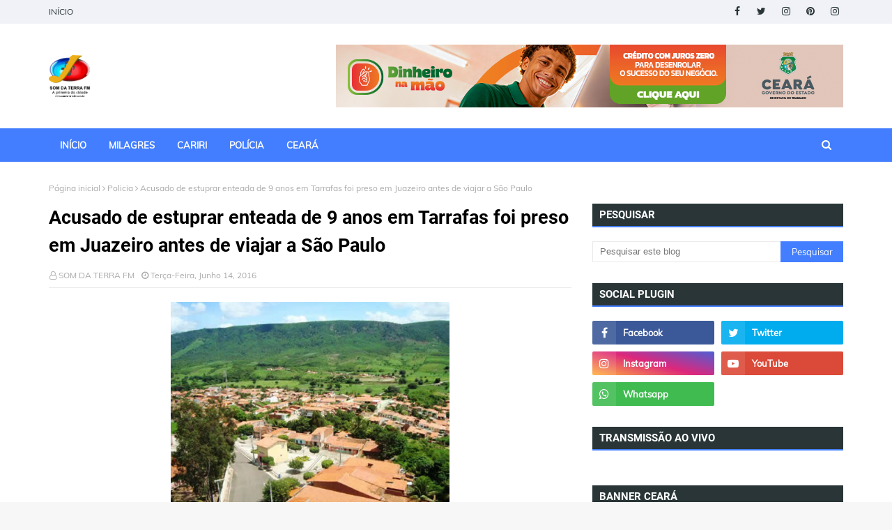

--- FILE ---
content_type: text/html; charset=UTF-8
request_url: https://www.somdaterrafm.com.br/2016/06/acusado-de-estuprar-enteada-de-9-anos.html
body_size: 59906
content:
<!DOCTYPE html>
<html class='ltr' dir='ltr' xmlns='http://www.w3.org/1999/xhtml' xmlns:b='http://www.google.com/2005/gml/b' xmlns:data='http://www.google.com/2005/gml/data' xmlns:expr='http://www.google.com/2005/gml/expr'>
<head>
<meta content='width=device-width, initial-scale=1, minimum-scale=1, maximum-scale=1' name='viewport'/>
<title>Acusado de estuprar enteada de 9 anos em Tarrafas foi preso em Juazeiro antes de viajar a São Paulo</title>
<link href='//1.bp.blogspot.com' rel='dns-prefetch'/>
<link href='//2.bp.blogspot.com' rel='dns-prefetch'/>
<link href='//3.bp.blogspot.com' rel='dns-prefetch'/>
<link href='//4.bp.blogspot.com' rel='dns-prefetch'/>
<link href='//www.blogger.com' rel='dns-prefetch'/>
<link href='//dnjs.cloudflare.com' rel='dns-prefetch'/>
<link href='//fonts.gstatic.com' rel='dns-prefetch'/>
<link href='//pagead2.googlesyndication.com' rel='dns-prefetch'/>
<link href='//www.googletagmanager.com' rel='dns-prefetch'/>
<link href='//www.google-analytics.com' rel='dns-prefetch'/>
<link href='//connect.facebook.net' rel='dns-prefetch'/>
<link href='//c.disquscdn.com' rel='dns-prefetch'/>
<link href='//disqus.com' rel='dns-prefetch'/>
<meta content='text/html; charset=UTF-8' http-equiv='Content-Type'/>
<!-- Chrome, Firefox OS and Opera -->
<meta content='#f7f7f7' name='theme-color'/>
<!-- Windows Phone -->
<meta content='#f7f7f7' name='msapplication-navbutton-color'/>
<meta content='blogger' name='generator'/>
<link href='https://www.somdaterrafm.com.br/favicon.ico' rel='icon' type='image/x-icon'/>
<link href='https://www.somdaterrafm.com.br/2016/06/acusado-de-estuprar-enteada-de-9-anos.html' rel='canonical'/>
<link rel="alternate" type="application/atom+xml" title="Som da Terra  - Atom" href="https://www.somdaterrafm.com.br/feeds/posts/default" />
<link rel="alternate" type="application/rss+xml" title="Som da Terra  - RSS" href="https://www.somdaterrafm.com.br/feeds/posts/default?alt=rss" />
<link rel="service.post" type="application/atom+xml" title="Som da Terra  - Atom" href="https://www.blogger.com/feeds/5552120751613618115/posts/default" />

<link rel="alternate" type="application/atom+xml" title="Som da Terra  - Atom" href="https://www.somdaterrafm.com.br/feeds/1564310113063576923/comments/default" />
<!--Can't find substitution for tag [blog.ieCssRetrofitLinks]-->
<link href='http://www.miseria.com.br/fotos_not/2016/06/14/20160614101046_8799_capa.jpg' rel='image_src'/>
<meta content='https://www.somdaterrafm.com.br/2016/06/acusado-de-estuprar-enteada-de-9-anos.html' property='og:url'/>
<meta content='Acusado de estuprar enteada de 9 anos em Tarrafas foi preso em Juazeiro antes de viajar a São Paulo' property='og:title'/>
<meta content='    Estupro aconteceu em Tarrafas (Foto: Reprodução)     Policiais militares de Tarrafas e Juazeiro do Norte prenderam por volta das 16h30mi...' property='og:description'/>
<meta content='https://lh3.googleusercontent.com/blogger_img_proxy/AEn0k_tXw0eF9P0fygJwQ4VUjM2RCDZk3iQ3ch3wiGSsOvMCYL0GI1Mxqh-IrKCjH6e_bPj1KiVC35p5TD0HJu3MwZmn8jfEQxA678f1QmlZP4s80c70LO-73pF3lc1eWNZg6MB5qmIUI1QLRjrWDzG-Ow=w1200-h630-p-k-no-nu' property='og:image'/>
<link href='https://stackpath.bootstrapcdn.com/font-awesome/4.7.0/css/font-awesome.min.css' rel='stylesheet'/>
<!-- Template Style CSS -->
<style type='text/css'>@font-face{font-family:'Roboto';font-style:normal;font-weight:400;font-stretch:100%;font-display:swap;src:url(//fonts.gstatic.com/s/roboto/v50/KFOMCnqEu92Fr1ME7kSn66aGLdTylUAMQXC89YmC2DPNWubEbVmZiAr0klQmz24O0g.woff2)format('woff2');unicode-range:U+0460-052F,U+1C80-1C8A,U+20B4,U+2DE0-2DFF,U+A640-A69F,U+FE2E-FE2F;}@font-face{font-family:'Roboto';font-style:normal;font-weight:400;font-stretch:100%;font-display:swap;src:url(//fonts.gstatic.com/s/roboto/v50/KFOMCnqEu92Fr1ME7kSn66aGLdTylUAMQXC89YmC2DPNWubEbVmQiAr0klQmz24O0g.woff2)format('woff2');unicode-range:U+0301,U+0400-045F,U+0490-0491,U+04B0-04B1,U+2116;}@font-face{font-family:'Roboto';font-style:normal;font-weight:400;font-stretch:100%;font-display:swap;src:url(//fonts.gstatic.com/s/roboto/v50/KFOMCnqEu92Fr1ME7kSn66aGLdTylUAMQXC89YmC2DPNWubEbVmYiAr0klQmz24O0g.woff2)format('woff2');unicode-range:U+1F00-1FFF;}@font-face{font-family:'Roboto';font-style:normal;font-weight:400;font-stretch:100%;font-display:swap;src:url(//fonts.gstatic.com/s/roboto/v50/KFOMCnqEu92Fr1ME7kSn66aGLdTylUAMQXC89YmC2DPNWubEbVmXiAr0klQmz24O0g.woff2)format('woff2');unicode-range:U+0370-0377,U+037A-037F,U+0384-038A,U+038C,U+038E-03A1,U+03A3-03FF;}@font-face{font-family:'Roboto';font-style:normal;font-weight:400;font-stretch:100%;font-display:swap;src:url(//fonts.gstatic.com/s/roboto/v50/KFOMCnqEu92Fr1ME7kSn66aGLdTylUAMQXC89YmC2DPNWubEbVnoiAr0klQmz24O0g.woff2)format('woff2');unicode-range:U+0302-0303,U+0305,U+0307-0308,U+0310,U+0312,U+0315,U+031A,U+0326-0327,U+032C,U+032F-0330,U+0332-0333,U+0338,U+033A,U+0346,U+034D,U+0391-03A1,U+03A3-03A9,U+03B1-03C9,U+03D1,U+03D5-03D6,U+03F0-03F1,U+03F4-03F5,U+2016-2017,U+2034-2038,U+203C,U+2040,U+2043,U+2047,U+2050,U+2057,U+205F,U+2070-2071,U+2074-208E,U+2090-209C,U+20D0-20DC,U+20E1,U+20E5-20EF,U+2100-2112,U+2114-2115,U+2117-2121,U+2123-214F,U+2190,U+2192,U+2194-21AE,U+21B0-21E5,U+21F1-21F2,U+21F4-2211,U+2213-2214,U+2216-22FF,U+2308-230B,U+2310,U+2319,U+231C-2321,U+2336-237A,U+237C,U+2395,U+239B-23B7,U+23D0,U+23DC-23E1,U+2474-2475,U+25AF,U+25B3,U+25B7,U+25BD,U+25C1,U+25CA,U+25CC,U+25FB,U+266D-266F,U+27C0-27FF,U+2900-2AFF,U+2B0E-2B11,U+2B30-2B4C,U+2BFE,U+3030,U+FF5B,U+FF5D,U+1D400-1D7FF,U+1EE00-1EEFF;}@font-face{font-family:'Roboto';font-style:normal;font-weight:400;font-stretch:100%;font-display:swap;src:url(//fonts.gstatic.com/s/roboto/v50/KFOMCnqEu92Fr1ME7kSn66aGLdTylUAMQXC89YmC2DPNWubEbVn6iAr0klQmz24O0g.woff2)format('woff2');unicode-range:U+0001-000C,U+000E-001F,U+007F-009F,U+20DD-20E0,U+20E2-20E4,U+2150-218F,U+2190,U+2192,U+2194-2199,U+21AF,U+21E6-21F0,U+21F3,U+2218-2219,U+2299,U+22C4-22C6,U+2300-243F,U+2440-244A,U+2460-24FF,U+25A0-27BF,U+2800-28FF,U+2921-2922,U+2981,U+29BF,U+29EB,U+2B00-2BFF,U+4DC0-4DFF,U+FFF9-FFFB,U+10140-1018E,U+10190-1019C,U+101A0,U+101D0-101FD,U+102E0-102FB,U+10E60-10E7E,U+1D2C0-1D2D3,U+1D2E0-1D37F,U+1F000-1F0FF,U+1F100-1F1AD,U+1F1E6-1F1FF,U+1F30D-1F30F,U+1F315,U+1F31C,U+1F31E,U+1F320-1F32C,U+1F336,U+1F378,U+1F37D,U+1F382,U+1F393-1F39F,U+1F3A7-1F3A8,U+1F3AC-1F3AF,U+1F3C2,U+1F3C4-1F3C6,U+1F3CA-1F3CE,U+1F3D4-1F3E0,U+1F3ED,U+1F3F1-1F3F3,U+1F3F5-1F3F7,U+1F408,U+1F415,U+1F41F,U+1F426,U+1F43F,U+1F441-1F442,U+1F444,U+1F446-1F449,U+1F44C-1F44E,U+1F453,U+1F46A,U+1F47D,U+1F4A3,U+1F4B0,U+1F4B3,U+1F4B9,U+1F4BB,U+1F4BF,U+1F4C8-1F4CB,U+1F4D6,U+1F4DA,U+1F4DF,U+1F4E3-1F4E6,U+1F4EA-1F4ED,U+1F4F7,U+1F4F9-1F4FB,U+1F4FD-1F4FE,U+1F503,U+1F507-1F50B,U+1F50D,U+1F512-1F513,U+1F53E-1F54A,U+1F54F-1F5FA,U+1F610,U+1F650-1F67F,U+1F687,U+1F68D,U+1F691,U+1F694,U+1F698,U+1F6AD,U+1F6B2,U+1F6B9-1F6BA,U+1F6BC,U+1F6C6-1F6CF,U+1F6D3-1F6D7,U+1F6E0-1F6EA,U+1F6F0-1F6F3,U+1F6F7-1F6FC,U+1F700-1F7FF,U+1F800-1F80B,U+1F810-1F847,U+1F850-1F859,U+1F860-1F887,U+1F890-1F8AD,U+1F8B0-1F8BB,U+1F8C0-1F8C1,U+1F900-1F90B,U+1F93B,U+1F946,U+1F984,U+1F996,U+1F9E9,U+1FA00-1FA6F,U+1FA70-1FA7C,U+1FA80-1FA89,U+1FA8F-1FAC6,U+1FACE-1FADC,U+1FADF-1FAE9,U+1FAF0-1FAF8,U+1FB00-1FBFF;}@font-face{font-family:'Roboto';font-style:normal;font-weight:400;font-stretch:100%;font-display:swap;src:url(//fonts.gstatic.com/s/roboto/v50/KFOMCnqEu92Fr1ME7kSn66aGLdTylUAMQXC89YmC2DPNWubEbVmbiAr0klQmz24O0g.woff2)format('woff2');unicode-range:U+0102-0103,U+0110-0111,U+0128-0129,U+0168-0169,U+01A0-01A1,U+01AF-01B0,U+0300-0301,U+0303-0304,U+0308-0309,U+0323,U+0329,U+1EA0-1EF9,U+20AB;}@font-face{font-family:'Roboto';font-style:normal;font-weight:400;font-stretch:100%;font-display:swap;src:url(//fonts.gstatic.com/s/roboto/v50/KFOMCnqEu92Fr1ME7kSn66aGLdTylUAMQXC89YmC2DPNWubEbVmaiAr0klQmz24O0g.woff2)format('woff2');unicode-range:U+0100-02BA,U+02BD-02C5,U+02C7-02CC,U+02CE-02D7,U+02DD-02FF,U+0304,U+0308,U+0329,U+1D00-1DBF,U+1E00-1E9F,U+1EF2-1EFF,U+2020,U+20A0-20AB,U+20AD-20C0,U+2113,U+2C60-2C7F,U+A720-A7FF;}@font-face{font-family:'Roboto';font-style:normal;font-weight:400;font-stretch:100%;font-display:swap;src:url(//fonts.gstatic.com/s/roboto/v50/KFOMCnqEu92Fr1ME7kSn66aGLdTylUAMQXC89YmC2DPNWubEbVmUiAr0klQmz24.woff2)format('woff2');unicode-range:U+0000-00FF,U+0131,U+0152-0153,U+02BB-02BC,U+02C6,U+02DA,U+02DC,U+0304,U+0308,U+0329,U+2000-206F,U+20AC,U+2122,U+2191,U+2193,U+2212,U+2215,U+FEFF,U+FFFD;}</style>
<style id='page-skin-1' type='text/css'><!--
/*
-----------------------------------------------
Blogger Template Style
Name:        Melina
License:     Free Version
Version:     1.0
Author:      Way2themes
Author Url:  https://www.way2themes.com/
----------------------------------------------- */
@font-face {font-family: 'Muli';font-style: italic;font-weight: 700;font-display: swap;src: url(https://fonts.gstatic.com/s/muli/v22/7Aujp_0qiz-afTfcIyoiGtm2P0wG03Z04eWVw0iC.woff2) format('woff2');unicode-range: U+0102-0103, U+0110-0111, U+0128-0129, U+0168-0169, U+01A0-01A1, U+01AF-01B0, U+1EA0-1EF9, U+20AB;}@font-face {font-family: 'Muli';font-style: italic;font-weight: 700;font-display: swap;src: url(https://fonts.gstatic.com/s/muli/v22/7Aujp_0qiz-afTfcIyoiGtm2P0wG03Z04eSVw0iC.woff2) format('woff2');unicode-range: U+0100-024F, U+0259, U+1E00-1EFF, U+2020, U+20A0-20AB, U+20AD-20CF, U+2113, U+2C60-2C7F, U+A720-A7FF;}@font-face {font-family: 'Muli';font-style: italic;font-weight: 700;font-display: swap;src: url(https://fonts.gstatic.com/s/muli/v22/7Aujp_0qiz-afTfcIyoiGtm2P0wG03Z04eqVww.woff2) format('woff2');unicode-range: U+0000-00FF, U+0131, U+0152-0153, U+02BB-02BC, U+02C6, U+02DA, U+02DC, U+2000-206F, U+2074, U+20AC, U+2122, U+2191, U+2193, U+2212, U+2215, U+FEFF, U+FFFD;}@font-face {font-family: 'Muli';font-style: normal;font-weight: 400;font-display: swap;src: url(https://fonts.gstatic.com/s/muli/v22/7Aulp_0qiz-aVz7u3PJLcUMYOFnOkEk40eiNxw.woff2) format('woff2');unicode-range: U+0102-0103, U+0110-0111, U+0128-0129, U+0168-0169, U+01A0-01A1, U+01AF-01B0, U+1EA0-1EF9, U+20AB;}@font-face {font-family: 'Muli';font-style: normal;font-weight: 400;font-display: swap;src: url(https://fonts.gstatic.com/s/muli/v22/7Aulp_0qiz-aVz7u3PJLcUMYOFnOkEk50eiNxw.woff2) format('woff2');unicode-range: U+0100-024F, U+0259, U+1E00-1EFF, U+2020, U+20A0-20AB, U+20AD-20CF, U+2113, U+2C60-2C7F, U+A720-A7FF;}@font-face {font-family: 'Muli';font-style: normal;font-weight: 400;font-display: swap;src: url(https://fonts.gstatic.com/s/muli/v22/7Aulp_0qiz-aVz7u3PJLcUMYOFnOkEk30eg.woff2) format('woff2');unicode-range: U+0000-00FF, U+0131, U+0152-0153, U+02BB-02BC, U+02C6, U+02DA, U+02DC, U+2000-206F, U+2074, U+20AC, U+2122, U+2191, U+2193, U+2212, U+2215, U+FEFF, U+FFFD;}@font-face {font-family: 'Roboto';font-style: normal;font-weight: 400;font-display: swap;src: url(https://fonts.gstatic.com/s/roboto/v20/KFOmCnqEu92Fr1Mu72xKOzY.woff2) format('woff2');unicode-range: U+0460-052F, U+1C80-1C88, U+20B4, U+2DE0-2DFF, U+A640-A69F, U+FE2E-FE2F;}@font-face {font-family: 'Roboto';font-style: normal;font-weight: 400;font-display: swap;src: url(https://fonts.gstatic.com/s/roboto/v20/KFOmCnqEu92Fr1Mu5mxKOzY.woff2) format('woff2');unicode-range: U+0400-045F, U+0490-0491, U+04B0-04B1, U+2116;}@font-face {font-family: 'Roboto';font-style: normal;font-weight: 400;font-display: swap;src: url(https://fonts.gstatic.com/s/roboto/v20/KFOmCnqEu92Fr1Mu7mxKOzY.woff2) format('woff2');unicode-range: U+1F00-1FFF;}@font-face {font-family: 'Roboto';font-style: normal;font-weight: 400;font-display: swap;src: url(https://fonts.gstatic.com/s/roboto/v20/KFOmCnqEu92Fr1Mu4WxKOzY.woff2) format('woff2');unicode-range: U+0370-03FF;}@font-face {font-family: 'Roboto';font-style: normal;font-weight: 400;font-display: swap;src: url(https://fonts.gstatic.com/s/roboto/v20/KFOmCnqEu92Fr1Mu7WxKOzY.woff2) format('woff2');unicode-range: U+0102-0103, U+0110-0111, U+0128-0129, U+0168-0169, U+01A0-01A1, U+01AF-01B0, U+1EA0-1EF9, U+20AB;}@font-face {font-family: 'Roboto';font-style: normal;font-weight: 400;font-display: swap;src: url(https://fonts.gstatic.com/s/roboto/v20/KFOmCnqEu92Fr1Mu7GxKOzY.woff2) format('woff2');unicode-range: U+0100-024F, U+0259, U+1E00-1EFF, U+2020, U+20A0-20AB, U+20AD-20CF, U+2113, U+2C60-2C7F, U+A720-A7FF;}@font-face {font-family: 'Roboto';font-style: normal;font-weight: 400;font-display: swap;src: url(https://fonts.gstatic.com/s/roboto/v20/KFOmCnqEu92Fr1Mu4mxK.woff2) format('woff2');unicode-range: U+0000-00FF, U+0131, U+0152-0153, U+02BB-02BC, U+02C6, U+02DA, U+02DC, U+2000-206F, U+2074, U+20AC, U+2122, U+2191, U+2193, U+2212, U+2215, U+FEFF, U+FFFD;}@font-face {font-family: 'Roboto';font-style: normal;font-weight: 700;font-display: swap;src: url(https://fonts.gstatic.com/s/roboto/v20/KFOlCnqEu92Fr1MmWUlfCRc4EsA.woff2) format('woff2');unicode-range: U+0460-052F, U+1C80-1C88, U+20B4, U+2DE0-2DFF, U+A640-A69F, U+FE2E-FE2F;}@font-face {font-family: 'Roboto';font-style: normal;font-weight: 700;font-display: swap;src: url(https://fonts.gstatic.com/s/roboto/v20/KFOlCnqEu92Fr1MmWUlfABc4EsA.woff2) format('woff2');unicode-range: U+0400-045F, U+0490-0491, U+04B0-04B1, U+2116;}@font-face {font-family: 'Roboto';font-style: normal;font-weight: 700;font-display: swap;src: url(https://fonts.gstatic.com/s/roboto/v20/KFOlCnqEu92Fr1MmWUlfCBc4EsA.woff2) format('woff2');unicode-range: U+1F00-1FFF;}@font-face {font-family: 'Roboto';font-style: normal;font-weight: 700;font-display: swap;src: url(https://fonts.gstatic.com/s/roboto/v20/KFOlCnqEu92Fr1MmWUlfBxc4EsA.woff2) format('woff2');unicode-range: U+0370-03FF;}@font-face {font-family: 'Roboto';font-style: normal;font-weight: 700;font-display: swap;src: url(https://fonts.gstatic.com/s/roboto/v20/KFOlCnqEu92Fr1MmWUlfCxc4EsA.woff2) format('woff2');unicode-range: U+0102-0103, U+0110-0111, U+0128-0129, U+0168-0169, U+01A0-01A1, U+01AF-01B0, U+1EA0-1EF9, U+20AB;}@font-face {font-family: 'Roboto';font-style: normal;font-weight: 700;font-display: swap;src: url(https://fonts.gstatic.com/s/roboto/v20/KFOlCnqEu92Fr1MmWUlfChc4EsA.woff2) format('woff2');unicode-range: U+0100-024F, U+0259, U+1E00-1EFF, U+2020, U+20A0-20AB, U+20AD-20CF, U+2113, U+2C60-2C7F, U+A720-A7FF;}@font-face {font-family: 'Roboto';font-style: normal;font-weight: 700;font-display: swap;src: url(https://fonts.gstatic.com/s/roboto/v20/KFOlCnqEu92Fr1MmWUlfBBc4.woff2) format('woff2');unicode-range: U+0000-00FF, U+0131, U+0152-0153, U+02BB-02BC, U+02C6, U+02DA, U+02DC, U+2000-206F, U+2074, U+20AC, U+2122, U+2191, U+2193, U+2212, U+2215, U+FEFF, U+FFFD;}a,abbr,acronym,address,applet,b,big,blockquote,body,caption,center,cite,code,dd,del,dfn,div,dl,dt,em,fieldset,font,form,h1,h2,h3,h4,h5,h6,html,i,iframe,img,ins,kbd,label,legend,li,object,p,pre,q,s,samp,small,span,strike,strong,sub,sup,table,tbody,td,tfoot,th,thead,tr,tt,u,ul,var{padding:0;border:0;outline:0;vertical-align:baseline;background:0 0;text-decoration:none }form,textarea,input,button{-webkit-appearance:none;-moz-appearance:none;appearance:none;border-radius:0 }dl,ul{list-style-position:inside;font-weight:400;list-style:none }ul li{list-style:none }caption,th{text-align:center }img{border:none;position:relative }a,a:visited{text-decoration:none }.clearfix{clear:both }.section,.widget,.widget ul{margin:0;padding:0 }a{color:#6b48ff }a img{border:0 }abbr{text-decoration:none }.CSS_LIGHTBOX{z-index:999999!important }.separator a{clear:none!important;float:none!important;margin-left:0!important;margin-right:0!important }#navbar-iframe,.widget-item-control,a.quickedit,.home-link,.feed-links{display:none!important }.center{display:table;margin:0 auto;position:relative }.widget > h2,.widget > h3{display:none }h1, h2, h3, h4, h5, h6 {font-family: Roboto,sans-serif;}body{background:#f8f8f8 url() repeat scroll top left;background-color:#f7f7f7;font-family: Muli,sans-serif;font-size:14px;font-weight:400;color:#293537;word-wrap:break-word;margin:0;padding:0 }#outer-wrapper{max-width:1200px;margin:0 auto;background-color:#fff;box-shadow:0 0 5px rgba(0,0,0,.1) }.row{width:1140px }#content-wrapper{margin:30px auto 0;}#content-wrapper > .container{margin:0 -15px }.index #content-wrapper > .container {}#main-wrapper{float:left;overflow:hidden;width:66.66666667%;box-sizing:border-box;word-wrap:break-word;padding:0 15px;margin:0 }#sidebar-wrapper{float:right;overflow:hidden;width:33.33333333%;box-sizing:border-box;word-wrap:break-word;padding:0 15px }.post-image-wrap{position:relative;display:block }.post-image-link,.about-author .avatar-container,.comments .avatar-image-container{background-color:rgba(155,155,155,0.05);color:transparent!important }.post-thumb{display:block;position:relative;width:100%;height:100%;object-fit:cover;object-position: top;z-index:1;opacity: 0;border-radius:5px;transition:opacity .35s ease,transform .35s ease }.post-thumb.lazy-yard {opacity: 1;}.post-image-link:hover .post-thumb,.post-image-wrap:hover .post-image-link .post-thumb,.hot-item-inner:hover .post-image-link .post-thumb{transform: scale(1.05);}.post-title a{display:block }#top-bar{width:100%;height:34px;background-color:#f0f2f7;overflow:hidden;margin:0;position:relative;}#top-bar .container{margin:0 auto;position: relative;}.top-bar-nav{position:relative;float:left;display:block;z-index:1;}.top-bar-nav .widget > .widget-title{display:none }.top-bar-nav ul li{float:left }.top-bar-nav ul li > a{height:34px;display:block;color:#293537;font-size:12px;font-weight:400;line-height:34px;margin:0 10px 0 0;padding:0 5px;transition:color .17s }.top-bar-nav ul li:first-child > a{padding:0 5px 0 0 }.top-bar-nav ul > li:hover > a{color:#427eff }.top-bar-social{position:relative;float:right;display:block }.top-bar-social .widget > .widget-title{display:none }.top-bar-social ul > li{float:left;display:inline-block }.top-bar-social ul > li > a{width: 25px;display: block;color: #293537;text-decoration: none;font-size: 14px;text-align: center;line-height: 25px;padding: 0;border-radius: 25px;margin: 4px 0 0 10px;transition: color .17s;}.top-bar-social ul > li:last-child > a{}.top-bar-social ul > li:hover > a{color:#427eff }.social a:before{display:inline-block;font-family:FontAwesome;font-style:normal;font-weight:400 }.social .facebook a:before{content:"\f09a" }.social .twitter a:before{content:"\f099" }.social .gplus a:before{content:"\f0d5" }.social .rss a:before{content:"\f09e" }.social .youtube a:before{content:"\f16a" }.social .skype a:before{content:"\f17e" }.social .stumbleupon a:before{content:"\f1a4" }.social .tumblr a:before{content:"\f173" }.social .vk a:before{content:"\f189" }.social .stack-overflow a:before{content:"\f16c" }.social .github a:before{content:"\f09b" }.social .linkedin a:before{content:"\f0e1" }.social .dribbble a:before{content:"\f17d" }.social .soundcloud a:before{content:"\f1be" }.social .behance a:before{content:"\f1b4" }.social .digg a:before{content:"\f1a6" }.social .instagram a:before{content:"\f16d" }.social .pinterest a:before{content:"\f0d2" }.social .twitch a:before{content:"\f1e8" }.social .delicious a:before{content:"\f1a5" }.social .codepen a:before{content:"\f1cb" }.social .reddit a:before{content:"\f1a1" }.social .whatsapp a:before{content:"\f232" }.social .snapchat a:before{content:"\f2ac" }.social .email a:before{content:"\f0e0" }.social .external-link a:before{content:"\f35d" }.social-color .facebook a{background-color:#3b5999 }.social-color .twitter a{background-color:#00acee }.social-color .gplus a{background-color:#db4a39 }.social-color .youtube a{background-color:#db4a39 }.social-color .instagram a{background:linear-gradient(15deg,#ffb13d,#dd277b,#4d5ed4) }.social-color .pinterest a{background-color:#ca2127 }.social-color .dribbble a{background-color:#ea4c89 }.social-color .linkedin a{background-color:#0077b5 }.social-color .tumblr a{background-color:#365069 }.social-color .twitch a{background-color:#6441a5 }.social-color .rss a{background-color:#ffc200 }.social-color .skype a{background-color:#00aff0 }.social-color .stumbleupon a{background-color:#eb4823 }.social-color .vk a{background-color:#4a76a8 }.social-color .stack-overflow a{background-color:#f48024 }.social-color .github a{background-color:#24292e }.social-color .soundcloud a{background:linear-gradient(#ff7400,#ff3400) }.social-color .behance a{background-color:#191919 }.social-color .digg a{background-color:#1b1a19 }.social-color .delicious a{background-color:#0076e8 }.social-color .codepen a{background-color:#000 }.social-color .reddit a{background-color:#ff4500 }.social-color .whatsapp a{background-color:#3fbb50 }.social-color .snapchat a{background-color:#ffe700 }.social-color .email a{background-color:#888 }.social-color .external-link a{background-color:#293537 }.social-text .facebook a:after{content:"Facebook" }.social-text .twitter a:after{content:"Twitter" }.social-text .gplus a:after{content:"Google Plus" }.social-text .rss a:after{content:"Rss" }.social-text .youtube a:after{content:"YouTube" }.social-text .skype a:after{content:"Skype" }.social-text .stumbleupon a:after{content:"StumbleUpon" }.social-text .tumblr a:after{content:"Tumblr" }.social-text .vk a:after{content:"VKontakte" }.social-text .stack-overflow a:after{content:"Stack Overflow" }.social-text .github a:after{content:"Github" }.social-text .linkedin a:after{content:"LinkedIn" }.social-text .dribbble a:after{content:"Dribbble" }.social-text .soundcloud a:after{content:"SoundCloud" }.social-text .behance a:after{content:"Behance" }.social-text .digg a:after{content:"Digg" }.social-text .instagram a:after{content:"Instagram" }.social-text .pinterest a:after{content:"Pinterest" }.social-text .twitch a:after{content:"Twitch" }.social-text .delicious a:after{content:"Delicious" }.social-text .codepen a:after{content:"CodePen" }.social-text .flipboard a:after{content:"Flipboard" }.social-text .reddit a:after{content:"Reddit" }.social-text .whatsapp a:after{content:"Whatsapp" }.social-text .messenger a:after{content:"Messenger" }.social-text .snapchat a:after{content:"Snapchat" }.social-text .email a:after{content:"Email" }.social-text .external-link a:after{content:"WebSite" }#header-wrap{position:relative;margin:0 }.header-header{background-color:#fff;width:100%;height:90px;position:relative;overflow:hidden;padding:30px 0 }.header-header .container{position:relative;margin:0 auto;padding:0 }.header-logo{position:relative;float:left;width:auto;max-width:260px;max-height:60px;margin:0;padding:15px 0 }.header-logo .header-image-wrapper{display:block }.header-logo img{max-width:100%;max-height:60px;margin:0 }.header-logo h1{color:#000000;font-size:36px;line-height:60px;margin:0 }.header-logo p{font-size:12px;margin:5px 0 0 }.header-ads{position:relative;float:right }.header-ads .widget > .widget-title{display:none }.header-ads .widget{max-width:100% }.header-ads .widget .widget-content{width:728px;max-width:100%;max-height:90px;line-height:1 }.header-menu{position:relative;width:100%;height:48px;z-index:10;font-size:13px;margin:0;background: #427eff;background: -moz-linear-gradient(-45deg, #427eff 52%, #427eff 100%);background: -webkit-linear-gradient(-45deg, #427eff 52%,#427eff 100%);background: linear-gradient(135deg, #427eff 52%,#427eff 100%);filter: progid:DXImageTransform.Microsoft.gradient( startColorstr='#427eff', endColorstr='#427eff',GradientType=1 );}.header-menu .container{position:relative;margin:0 auto;padding:0;}.header-menu.scrolled-header {background: #427eff;background: -moz-linear-gradient(-45deg, #427eff 52%, #427eff 100%);background: -webkit-linear-gradient(-45deg, #427eff 52%,#427eff 100%);background: linear-gradient(135deg, #427eff 52%,#427eff 100%);filter: progid:DXImageTransform.Microsoft.gradient( startColorstr='#427eff', endColorstr='#427eff',GradientType=1 );}.header-menu.scrolled-header .show-search, .header-menu.scrolled-header .hide-search, .mobile-header.scrolled-header .show-search, .mobile-header.scrolled-header .hide-search {border-radius: 0;}.header-menu.scrolled-header, .header-menu.scrolled-header #main-menu, .header-menu.scrolled-header #nav-search .search-input, .header-menu.scrolled-header #nav-search, .header-menu.scrolled-header #nav-search .search-form, .header-menu.scrolled-header .show-search, .header-menu.scrolled-header .hide-search {height:46px;}.header-menu.scrolled-header #main-menu ul > li > a {height:26px;}.header-menu.scrolled-header #main-menu ul > li > ul > li a {height:36px;}.header-menu.scrolled-header #nav-search .search-form, .header-menu.scrolled-header .show-search, .header-menu.scrolled-header .hide-search {line-height:46px;}.header-menu.scrolled-header #main-menu ul > li > a {line-height:26px;}.header-menu.scrolled-header #main-menu ul > li > ul > li a {line-height:36px;}.header-menu.scrolled-header #nav-search .search-input {padding-right:46px;}.header-menu.scrolled-header .show-search, .header-menu.scrolled-header .hide-search {width: 46px;height: 46px;}.header-menu.scrolled-header #main-menu ul > li > ul {top:46px;}.header-menu.scrolled-header #main-menu ul > li > ul > li > ul {top:0;}.header-menu.scrolled-header #main-menu, .header-menu.scrolled-header .container {background: transparent;box-shadow: none;}#main-menu .widget,#main-menu .widget > .widget-title{display:none }#main-menu .show-menu{display:block }#main-menu{position:relative;height:48px;z-index:15;}#main-menu ul > li{float: left;position: relative;margin: 0;padding: 10px 8px;transition: background .17s;box-sizing: border-box;}#main-menu ul > li.li-home > a, #main-menu ul > li.li-home-icon > a{width:48px;height:28px;text-align:center;font-size:18px;line-height:28px;font-weight:400;padding:0;background: #fff;color:#427eff;}#main-menu ul#main-menu-nav > li.li-home > a {width:auto;font-size:13px;padding: 0 8px;box-sizing: border-box;}#main-menu #main-menu-nav > li:hover > a{background-color:rgba(255,255,255,.2) }#main-menu ul > li.li-home:hover > a, #main-menu ul > li.li-home-icon:hover > a {color:#ffffff;}#main-menu ul > li > a{position:relative;color:#ffffff;font-size:13px;font-weight:400;line-height:28px;display:inline-block;margin:0;padding:0 8px;border-radius: 3px;transition:color .17s ease }#main-menu #main-menu-nav > li > a{text-transform:uppercase;font-weight:700;}#main-menu ul > li:hover > a{}#main-menu ul > li > ul{position:absolute;float:left;left:0;top:48px;width:180px;background-color:#293537;z-index:99999;margin-top:0;padding:0;border-top:2px solid #427eff;visibility:hidden;opacity:0 }#main-menu ul > li > ul > li > ul{position:absolute;float:left;top:0;left:100%;margin:-2px 0 0 }#main-menu ul > li > ul > li{display:block;float:none;padding: 0;position:relative }#main-menu ul > li > ul > li:hover{background-color:#427eff }#main-menu ul > li > ul > li a{display:block;height:36px;font-size:13px;color:#fff;line-height:36px;box-sizing:border-box;margin:0;padding:0 15px;border:0;border-bottom:1px solid rgba(255,255,255,0.05);border-radius: 0;transition:all .17s ease }#main-menu ul > li > ul > li:hover > a{color:#fff }#main-menu ul > li.has-sub > a:after{content:'\f107';float:right;font-family:FontAwesome;font-size:12px;font-weight:400;margin:0 0 0 5px }#main-menu ul > li > ul > li.has-sub > a:after{content:'\f105';float:right;margin:0 }#main-menu .mega-menu{position:static!important }#main-menu .mega-menu > ul{width:100%;box-sizing:border-box;padding:20px 10px }#main-menu .mega-menu > ul.mega-menu-inner{overflow:hidden }#main-menu ul > li:hover > ul,#main-menu ul > li > ul > li:hover > ul{visibility:visible;opacity:1 }#main-menu ul ul{transition:all .25s ease }.mega-menu-inner .mega-item{float:left;width:20%;box-sizing:border-box;padding:0 10px }.mega-menu-inner .mega-content{position:relative;width:100%;overflow:hidden;padding:0 }.mega-content .post-image-wrap{width:100%;height:120px }.mega-content .post-image-link{width:100%;height:100%;z-index:1;display:block;position:relative;overflow:hidden;padding:0 }.mega-content .post-title{position:relative;font-size:13px;font-weight:700;line-height:1.5em;margin:7px 0 5px;padding:0 }.mega-content .post-title a{display:block;color:#fff;transition:color .17s }.mega-content .post-title a:hover{color:#6b48ff }.mega-content .post-meta{font-size:11px }.no-posts{float:left;width:100%;height:100px;line-height:100px;text-align:center }.mega-menu .no-posts{line-height:60px;color:#000000 }.show-search,.hide-search{position:absolute;right:0;top:0;display:block;width:48px;height:48px;line-height:48px;z-index:20;color:#fff;font-size:15px;text-align:center;cursor:pointer;padding:0;transition:background .17s ease }.show-search:before{content:"\f002";font-family:FontAwesome;font-weight:400 }.hide-search:before{content:"\f00d";font-family:FontAwesome;font-weight:400 }#nav-search{display:none;position:absolute;left:0;top:0;width:100%;height:48px;z-index:99;background-color:#293537;box-sizing:border-box;padding:0 }#nav-search .search-form{width:100%;height:48px;background-color:rgba(0,0,0,0);line-height:48px;overflow:hidden;padding:0 }#nav-search .search-input{width:100%;height:48px;font-family:inherit;color:#fff;margin:0;padding:0 48px 0 15px;background-color:rgba(0,0,0,0);font-size:13px;font-weight:400;outline:none;box-sizing:border-box;border:0 }#mobile-logo .widget > .widget-title > h3{display:none }.mobile-header{display:none;position:relative;float:left;width:100%;height:50px;background-color:#427eff;z-index:1010 }.mobile-header .logo-content{position:relative;float:left;display:block;width:100%;height:50px;text-align:center;z-index:2 }.mobile-header .logo-content > a{height:30px;display:inline-block;padding:10px 0 }.mobile-header .logo-content > a > img{height:30px }.mobile-header .logo-content > h3{font-size:20px;height:30px;line-height:30px;margin:10px 0 0 }.mobile-header .logo-content > h3 > a{color:#fff }.mobile-search-form{position:absolute;display:none;z-index:4;background-color:#293537;width:100%;height:50px;left:0;top:0 }.mobile-search-form .mobile-search-input{background-color:#293537;display:block;width:calc(100% - 50px);height:50px;font-family:inherit;font-size:13px;font-weight:400;color:#fff;box-sizing:border-box;padding:0 20px;border:0 }.mobile-search-form{position:absolute;display:none;z-index:4;background-color:#293537;width:100%;height:50px;left:0;top:0 }.mobile-search-form .mobile-search-input{background-color:#293537;display:block;width:calc(100% - 50px);height:50px;font-size:13px;font-weight:400;color:#fff;box-sizing:border-box;padding:0 20px;border:0 }.overlay{display:none;position:fixed;top:0;left:0;right:0;bottom:0;z-index:990;background:rgba(255,255,255,0.8) }.slide-menu-toggle,.show-mobile-search,.hide-mobile-search{position:absolute;line-height:50px;height:50px;width:50px;top:0;left:0;font-family:FontAwesome;color:#fff;font-size:18px;font-weight:400;text-align:center;cursor:pointer;z-index:4;padding:0 }.slide-menu-toggle{border-right:1px solid rgba(255,255,255,0.08) }.show-mobile-search,.hide-mobile-search{border-left:1px solid rgba(255,255,255,0.08);left:auto;right:0 }.slide-menu-toggle:before{content:"\f0c9" }.nav-active .slide-menu-toggle:before{content:"\f00d" }.show-mobile-search:before{content:"\f002" }.hide-mobile-search:before{content:"\f00d" }.mobile-menu{position:relative;float:left;width:100%;background-color:#293537;box-sizing:border-box;padding:20px;border-top:1px solid rgba(255,255,255,0.08);visibility:hidden;opacity:0;transform-origin:0 0;transform:scaleY(0);transition:all .17s ease }.nav-active .mobile-menu{visibility:visible;opacity:1;transform:scaleY(1) }.mobile-menu > ul{margin:0 }.mobile-menu .m-sub{display:none;padding:0 }.mobile-menu ul li{position:relative;display:block;overflow:hidden;float:left;width:100%;font-size:14px;line-height:38px;margin:0;padding:0;border-top:1px solid rgba(255,255,255,0.01) }.mobile-menu > ul > li{font-weight:400 }.mobile-menu > ul li ul{overflow:hidden }.mobile-menu > ul > li:first-child{border-top:0 }.mobile-menu ul li a{color:#fff;padding:0;display:block;transition:all .17s ease }.mobile-menu #main-menu-nav > li > a{text-transform:uppercase;font-weight:700;font-size:13px }.mobile-menu ul li.has-sub .submenu-toggle{position:absolute;top:0;right:0;color:#fff;cursor:pointer }.mobile-menu ul li.has-sub .submenu-toggle:after{content:'\f105';font-family:FontAwesome;font-weight:400;float:right;width:34px;font-size:16px;text-align:center;transition:all .17s ease }.mobile-menu ul li.has-sub.show > .submenu-toggle:after{transform:rotate(90deg) }.mobile-menu > ul > li > ul > li a{font-size:13px }.mobile-menu > ul > li > ul > li > a{color:#fff;opacity:.7;padding:0 0 0 15px }.mobile-menu > ul > li > ul > li > ul > li > a{color:#fff;opacity:.7;padding:0 0 0 30px }.mobile-menu ul > li > .submenu-toggle:hover{color:#427eff }.post-meta{display:block;overflow:hidden;color:#aaa;font-size:12px;font-weight:400;padding:0 1px }.post-meta .post-author,.post-meta .post-date{float:left;margin:0 10px 0 0 }.post-meta .post-date{text-transform:capitalize }.post-meta a{color:#aaa;transition:color .17s }.post-meta a:hover{color:#6b48ff }.post-meta span:before{font-family:FontAwesome;font-weight:400;margin:0 3px 0 0 }.post-meta .post-author:before{content:'\f2c0' }.post-meta .post-date:before{content:'\f017' }#home-ad-top1 .widget > .widget-title,#home-ad-top .widget > .widget-title{display:none }#home-ad-top .widget, #home-ad-top .widget{position:relative;padding:0 20px }#home-ad-top .widget-content{position:relative;width:728px;max-width:100%;max-height:90px;line-height:1;margin:40px auto 0 }#ad-wrapper {margin:0 auto;}#home-ad-top1 .widget-content {position:relative;max-width:100%;max-height:90px;line-height:1;margin:30px auto 0 }#hot-wrapper, #featured-wrapper {margin:0 auto }#featured-wrapper {margin-top:30px;}#featured-wrapper .section {float: left;width: 100%;margin-bottom: 30px;}#hot-section .widget,#hot-section .widget > .widget-title{display:none }#hot-section .show-hot{display:block!important }#hot-section .show-hot .widget-content{position:relative;overflow:hidden;margin:30px 0 0 }.hot-loader{position:relative;height: 290px;overflow:hidden;display:block }.hot-loader:after{content:'';position:absolute;top:50%;left:50%;width:26px;height:26px;margin:-16px 0 0 -16px;border:3px solid #eaeaea;border-left-color:#427eff;border-right-color:#427eff;border-radius:100%;animation:spinner .8s infinite linear;transform-origin:center }@-webkit-keyframes spinner {0%{-webkit-transform:rotate(0deg);transform:rotate(0deg) }to{-webkit-transform:rotate(1turn);transform:rotate(1turn) }}@keyframes spinner {0%{-webkit-transform:rotate(0deg);transform:rotate(0deg) }to{-webkit-transform:rotate(1turn);transform:rotate(1turn) }}ul.hot-posts{position:relative;overflow:hidden;margin:0 -5px }.hot-posts .hot-item{position:relative;float:left;width:33.33333%;height:220px;overflow:hidden;box-sizing:border-box;padding:0 10px;margin: 0 0 20px;}.hot-posts .item-0{width:66.66667%;height:460px;}.hot-posts .item-3, .hot-posts .item-4, .hot-posts .item-5{margin: 0;}.hot-item-inner{position:relative;float:left;width:100%;height:100%;overflow:hidden;display:block;border-radius: 5px;}.hot-posts .post-image-link{width:100%;height:100%;position:relative;overflow:hidden;display:block }.hot-posts .post-info{position:absolute;bottom:0;left:0;width:100%;background-image:linear-gradient(rgba(0,0,0,0),rgba(0,0,0,0.7));overflow:hidden;z-index:5;box-sizing:border-box;padding:30px 20px 20px }.hot-posts .post-tag{position:relative;display:inline-block;top:0;left:0 }.hot-posts .post-title{font-size:18px;font-weight:700;display:block;line-height:1.3;margin:8px 0 7px }.hot-posts .item-0 .post-title{font-size:36px }.hot-posts .post-title a{color:#fff;display:block }.hot-posts .post-meta{font-size:11px;color:#f0f0f0 }.show-hot .no-posts{position:absolute;top:calc(50% - 50px);left:0;width:100% }#feat-wrapper {margin: 0 auto;}#feat-wrapper .widget {margin: 30px auto 0;}.queryMessage{overflow:hidden;background-color:#f2f2f2;color:#000000;font-size:13px;font-weight:400;padding:8px 10px;margin:0 0 25px }.queryMessage .query-info{margin:0 5px }.queryMessage .search-query,.queryMessage .search-label{font-weight:700;text-transform:uppercase }.queryMessage .search-query:before,.queryMessage .search-label:before{content:"\201c" }.queryMessage .search-query:after,.queryMessage .search-label:after{content:"\201d" }.queryMessage a.show-more{float:right;color:#6b48ff;text-decoration:underline;transition:opacity .17s }.queryMessage a.show-more:hover{opacity:.8 }.queryEmpty{font-size:13px;font-weight:400;padding:10px 0;margin:0 0 25px;text-align:center }.title-wrap,.featured-posts .widget-title{position:relative;float:left;width:100%;height:32px;display:block;margin:0 0 20px;}.title-wrap > h3,.featured-posts .widget-title > h3{position:relative;float:left;height:32px;font-size:20px;color:#000000;text-transform:uppercase;line-height:32px;padding:0 0 0 30px;margin:0 }.title-wrap > h3:before, .featured-posts .widget-title > h3:before {content: "";width: 19px;height: 19px;position: absolute;top: 6px;left: 0;background: #6b48ff;border-radius: 50%;}.title-wrap > h3:after, .featured-posts .widget-title > h3:after {content: "";width: 11px;height: 11px;position: absolute;top: 7px;left: 1px;background: #6b48ff;border-radius: 50%;border: 3px solid #fff;}a.view-all{position:relative;float: right;height: 22px;font-size: 11px;line-height: 22px;margin-top: 5px;margin-right: 5px;padding: 0 10px;font-weight: bold;text-transform: uppercase;transition: all .17s ease;color:#1a202b;}a.view-all:hover{color:#427eff;}a.view-all:after{content:'\f178';float:right;font-weight:400;font-family:FontAwesome;margin:0 0 0 3px;-webkit-transition: all .3s cubic-bezier(.32,.74,.57,1);-moz-transition: all .3s cubic-bezier(.32,.74,.57,1);-ms-transition: all .3s cubic-bezier(.32,.74,.57,1);-o-transition: all .3s cubic-bezier(.32,.74,.57,1);transition: all .3s cubic-bezier(.32,.74,.57,1);-webkit-transform: translateX(0);-moz-transform: translateX(0);-ms-transform: translateX(0);-o-transform: translateX(0);transform: translateX(0);}a.view-all:hover:after {-webkit-transform: translateX(4px);-moz-transform: translateX(4px);-ms-transform: translateX(4px);-o-transform: translateX(4px);transform: translateX(4px);}.featured-posts > .widget{display:none;position:relative;float:left;width:100%;margin:0 0 30px }.featured-posts > .show-widget{display:block }.feat-big li{position:relative;float:right;width:calc(41.66667% - 20px);overflow:hidden;margin:30px 0 0 }.feat-big .item-0{float:left;width:calc(58.33333% - 10px);margin:0 }.feat-big .item-1{margin:0 }.feat-big .feat-inner{position:relative;float:left;width:100%;overflow:hidden }.feat-big .post-image-link{position:relative;float:left;width:128px;height:104px;display:block;overflow:hidden;margin:0 12px 0 0 }.feat-big .feat-inner .post-image-link{width:100%;height:415px;margin:0 0 13px }.feat-big .post-title{overflow:hidden;font-size:18px;font-weight:700;line-height:1.3;margin:12px 0 }.feat-big .item-big .post-info{float:left;overflow:hidden }.feat-big .item-small .post-info{overflow:hidden }.feat-big .item-big .post-tag, .feat-col .item-big .feat-inner .post-tag, .grid-big li.item-big .post-tag {display: inline-flex;background:#427eff;color:#ffffff;border-radius: 14px;position: static;font-size: 12px;font-weight: 700;letter-spacing: 1px;height: 28px;line-height: 28px;top: 0;left: 0;padding: 0 12px;}.feat-big .item-small .post-tag, .feat-col .item-small .post-tag {position:static;background:none;color:#427eff;font-size: 12px;font-weight: 700;letter-spacing: 1px;padding: 0;height: auto;line-height: .8;}.feat-big .item-0 .post-title{font-size:36px;margin:10px 0;font-weight: 700;line-height: 1.3;}.feat-big .post-title a{color:#000000;transition:color .17s ease }.feat-big .post-title a:hover{color:#6b48ff }.feat-big .item-small .post-meta{font-size:11px }.loader{position:relative;height:100%;overflow:hidden;display:block;margin:0 }.loader:after{content:'';position:absolute;top:50%;left:50%;width:28px;height:28px;margin:-16px 0 0 -16px;border:2px solid #427eff;border-right-color:rgba(155,155,155,0.2);border-radius:100%;animation:spinner 1.1s infinite linear;transform-origin:center }@-webkit-keyframes spinner {0%{-webkit-transform:rotate(0deg);transform:rotate(0deg) }to{-webkit-transform:rotate(1turn);transform:rotate(1turn) }}@keyframes spinner {0%{-webkit-transform:rotate(0deg);transform:rotate(0deg) }to{-webkit-transform:rotate(1turn);transform:rotate(1turn) }}.featured-posts > .col-width{width:calc(50% - 15px) }.featured-posts > .col-right{float:right }.feat-col li{position:relative;float:left;width:100%;overflow:hidden;margin:20px 0 0 }.feat-col .item-0{margin:0 }.feat-col .feat-inner{position:relative;float:left;width:100%;overflow:hidden }.feat-col .post-image-link{position:relative;float:left;width:125px;height:105px;display:block;overflow:hidden;margin:0 12px 0 0 }.feat-col .feat-inner .post-image-link{width:100%;height:335px;margin:0 0 13px }.feat-col .post-title{overflow:hidden;font-size:18px;font-weight:700;line-height:1.3;margin:10px 0 }.feat-col .item-big .post-info{float:left;width:100% }.feat-col .item-small .post-info{overflow:hidden }.feat-col .item-0 .post-title{font-size:25px;margin:10px 0 10px }.feat-col .post-title a{color:#000000;transition:color .17s ease }.feat-col .post-title a:hover{color:#6b48ff }.feat-col .item-small .post-meta{font-size:11px }ul.grid-big{float:left;display:flex;flex-wrap:wrap;margin:0 -15px }.grid-big li{position:relative;float:left;width:50%;overflow:hidden;box-sizing:border-box;padding:0 15px;margin:30px 0 0 }.grid-big li.item-0,.grid-big li.item-1{margin:0 }#featured-wrapper .grid-big li {width: calc(100% / 4);}#featured-wrapper .grid-big li.item-big {width: calc(100% / 2);}#featured-wrapper .grid-big li .post-snippet {display: none;}.grid-big .feat-inner{position:relative;float:left;width:100%;overflow:hidden }.grid-big .post-image-link{position:relative;float:left;width:100%;height:160px;display:block;overflow:hidden;margin:0 0 13px }.grid-big li.item-big .post-image-link {height:330px;}.grid-big .post-title{overflow:hidden;font-size:18px;font-weight:700;line-height:1.3;margin:10px 0 }.grid-big .item-big .post-title {font-size: 24px;}.grid-big .post-info{float:left;width:100% }.grid-big .post-title a{color:#000000;transition:color .17s ease }.grid-big .post-title a:hover{color:#6b48ff }.custom-widget li{overflow:hidden;margin:20px 0 0 }.custom-widget li:first-child{margin:0 }.custom-widget .post-image-link{position:relative;width:80px;height:65px;float:left;overflow:hidden;display:block;vertical-align:middle;margin:0 12px 0 0 }.custom-widget .post-title{overflow:hidden;font-size:14px;letter-spacing: 0.5px;font-weight:700;line-height:1.5em;margin:0 0 5px;padding:0 }.custom-widget .post-title a{display:block;color:#000000;transition:color .17s }.custom-widget .post-title a:hover{color:#6b48ff }.custom-widget .post-meta{font-size:11px }.blog-post{display:block;overflow:hidden;word-wrap:break-word }.index-post{padding:0;margin:0 0 30px }.index-post .post-image-wrap{float:left;width:265px;height:195px;margin:0 20px 0 0 }.index-post .post-image-wrap .post-image-link{width:100%;height:100%;position:relative;display:block;z-index:1;overflow:hidden }.post-tag{position: static;background: none;color: #427eff;font-size: 12px;font-weight: 700;letter-spacing: 1px;padding: 0;height: auto;line-height: .8;font-weight:700;text-transform:uppercase;}.hot-item .post-tag {color:#ffffff;height: 28px;line-height: 28px;padding: 0 12px;font-size: 12px;font-weight: 700;border-radius: 14px;}.hot-posts .item-0 .post-tag {background-color: #ff1e56;}.hot-posts .item-1 .post-tag {background-color: #39b209;}.hot-posts .item-2 .post-tag {background-color: #ff01a3;}.hot-posts .item-3 .post-tag {background-color: #fc5d00;}.hot-posts .item-4 .post-tag {background-color: #f7a205;}.hot-posts .item-5 .post-tag {background-color: #fc5d00;}.index-post .post-info{overflow:hidden }.index-post .post-info > h2{font-size:24px;font-weight:700;line-height:1.4em;text-decoration:none;margin:10px 0 }.index-post .post-info > h2 > a{display:block;color:#000000;transition:color .17s }.index-post .post-info > h2 > a:hover{color:#6b48ff }.widget iframe,.widget img{max-width:100% }.date-header{display:block;overflow:hidden;font-weight:400;margin:0!important;padding:0 }.post-timestamp{margin-left:0 }.post-snippet{position:relative;display:block;overflow:hidden;font-size:12px;line-height:1.6em;font-weight:400;margin:10px 0 0 }a.read-more{display:inline-block;background-color:#427eff;color:#fff;height:25px;font-size:13px;font-weight:600;line-height:25px;padding:0 10px;margin:12px 0 0;border-radius:3px;transition:background .17s ease }a.read-more::after {content: '\f178';font-family: FontAwesome;font-weight: 400;margin: 0 0 0 5px;}a.read-more:hover{background-color:#293537 }.index-post .post-snippet {font-size:15px;line-height:1.5;color:#293537;text-align: justify;display: -webkit-box;-webkit-line-clamp: 2;-webkit-box-orient: vertical;overflow: hidden;}#breadcrumb{font-size:12px;font-weight:400;color:#aaa;margin:0 0 10px }#breadcrumb a{color:#aaa;transition:color .17s }#breadcrumb a:hover{color:#6b48ff }#breadcrumb a,#breadcrumb em{display:inline-block }#breadcrumb .delimiter:after{content:'\f105';font-family:FontAwesome;font-style:normal;margin:0 3px }.item-post h1.post-title{color:#000000;font-size:27px;line-height:1.5em;font-weight:700;position:relative;display:block;margin:15px 0;padding:0 }.static_page .item-post h1.post-title{padding:0 0 10px;margin:0;border-bottom:1px solid #eaeaea }.item-post .post-body{width:100%;line-height:1.5em;overflow:hidden;padding:20px 0 0 }.static_page .item-post .post-body{padding:20px 0 }.item-post .post-outer{padding:0 }.item-post .post-body img{max-width:100%;opacity: 0;transition: opacity .35s ease,transform .35s ease;}.item-post .post-body img.lazy-yard{opacity: 1;}.item-post .post-meta{padding:0 1px 10px;border-bottom:1px solid #eaeaea }.main .widget{margin:0 }.main .Blog{border-bottom-width:0 }.post-footer{position:relative;float:left;width:100%;margin:20px 0 0 }.inline-ad{position:relative;display:block;max-height:60px;margin:0 0 30px }.inline-ad > ins{display:block!important;margin:0 auto!important }.item .inline-ad{float:left;width:100%;margin:20px 0 0 }.item-post-wrap > .inline-ad{margin:0 0 20px }.post-labels{overflow:hidden;height:auto;position:relative;padding:0;margin:0 0 25px }.post-labels span,.post-labels a{float:left;color:#aaa;font-size:12px;font-weight:400;margin:0 12px 0 0;transition:all .17s ease }.post-labels span{color:#000000 }.post-labels a:hover{color:#427eff }.post-share{position:relative;overflow:hidden;line-height:0;margin:0 0 30px }ul.share-links{position:relative }.share-links li{width:32px;float:left;box-sizing:border-box;margin:0 5px 0 0 }.share-links li.facebook,.share-links li.twitter,.share-links li.gplus{width:20% }.share-links li a{float:left;display:inline-block;cursor:pointer;width:100%;height:32px;line-height:32px;color:#fff;font-weight:400;font-size:13px;text-align:center;box-sizing:border-box;opacity:1;margin:0;padding:0;transition:all .17s ease }.share-links li.whatsapp-mobile{display:none }.is-mobile li.whatsapp-desktop{display:none }.is-mobile li.whatsapp-mobile{display:inline-block }.share-links li a:before{float:left;display:block;width:32px;background-color:rgba(255,255,255,0.07);font-size:15px;text-align:center;line-height:32px }.share-links li a:hover{opacity:.8 }ul.post-nav{position:relative;overflow:hidden;display:block;margin:0 0 30px }.post-nav li{display:inline-block;width:50% }.post-nav .post-prev{float:left;text-align:left;box-sizing:border-box;padding:0 10px }.post-nav .post-next{float:right;text-align:right;box-sizing:border-box;padding:0 10px }.post-nav li a{color:#000000;line-height:1.4em;display:block;overflow:hidden;transition:color .17s }.post-nav li:hover a{color:#6b48ff }.post-nav li span{display:block;font-size:11px;color:#aaa;font-weight:700;text-transform:uppercase;padding:0 0 2px }.post-nav .post-prev span:before{content:"\f053";float:left;font-family:FontAwesome;font-size:9px;font-weight:400;text-transform:none;margin:0 2px 0 0 }.post-nav .post-next span:after{content:"\f054";float:right;font-family:FontAwesome;font-size:9px;font-weight:400;text-transform:none;margin:0 0 0 2px }.post-nav p{font-size:12px;font-weight:400;line-height:1.4em;margin:0 }.post-nav .post-nav-active p{color:#aaa }.about-author{position:relative;display:block;overflow:hidden;padding:20px;margin:0 0 30px;border:1px solid #eaeaea }.about-author .avatar-container{position:relative;float:left;width:80px;height:80px;overflow:hidden;margin:0 15px 0 0;border-radius:100% }.about-author .author-avatar{float:left;width:100%;height:100%;border-radius:100% opacity: 0;transition: opacity .35s ease;}.about-author .author-avatar.lazy-yard{opacity: 1;}.author-name{overflow:hidden;display:inline-block;font-size:16px;font-weight:700;margin:7px 0 3px }.author-name span{color:#000000 }.author-name a{color:#000000;transition:color .17s }.author-name a:hover{color:#427eff }.author-description{display:block;overflow:hidden;font-size:13px;font-weight:400;line-height:1.5em }.author-description a:hover{text-decoration:underline }#related-wrap{overflow:hidden;margin:0 0 30px }#related-wrap .related-tag{display:none }.related-ready{float:left;width:100% }.related-ready .loader{height:178px }ul.related-posts{position:relative;overflow:hidden;margin:0 -10px;padding:0 }.related-posts .related-item{width:33.33333333%;position:relative;overflow:hidden;float:left;display:block;box-sizing:border-box;padding:0 10px;margin:0 }.related-posts .post-image-link{width:100%;height:120px;margin: 0 0 13px;position:relative;overflow:hidden;display:block }.related-posts .related-item .post-meta{padding:0;border:0 }.related-posts .post-title{font-size:14px;font-weight:700;line-height:1.5em;display:block;margin:7px 0 6px }.related-posts .post-title a{color:#000000;transition:color .17s }.related-posts .post-title a:hover{color:#6b48ff }#blog-pager{overflow:hidden;clear:both;margin:0 0 30px }.blog-pager a,.blog-pager span{float:left;display:block;min-width:30px;height:30px;background-color:#293537;color:#fff;font-size:13px;font-weight:700;line-height:30px;text-align:center;box-sizing:border-box;margin:0 5px 0 0;border-radius:3px;text-shadow: 1px 2px 0 rgba(0,0,0,0.15);transition:all .17s ease }.blog-pager .blog-pager-newer-link,.blog-pager .blog-pager-older-link{padding:0 15px }.blog-pager .blog-pager-newer-link{float:left }.blog-pager .blog-pager-older-link{float:right }.blog-pager span.page-dots{min-width:20px;background-color:#fff;font-size:16px;color:#000000;line-height:30px;font-weight:400;letter-spacing:-1px;border:0 }.blog-pager .page-of{display:none;width:auto;float:right;border-color:rgba(0,0,0,0);margin:0 }.blog-pager .page-active,.blog-pager a:hover{background-color:#427eff;color:#fff }.blog-pager .page-prev:before,.blog-pager .page-next:before{font-family:FontAwesome;font-size:16px;font-weight:400 }.blog-pager .page-prev:before{content:'\f104' }.blog-pager .page-next:before{content:'\f105' }.blog-pager .blog-pager-newer-link:after{content:'\f104';float:left;font-family:FontAwesome;font-weight:400;margin:0 3px 0 0 }.blog-pager .blog-pager-older-link:after{content:'\f105';float:right;font-family:FontAwesome;font-weight:400;margin:0 0 0 3px }.archive #blog-pager{display:none }.blog-post-comments{display:none;margin:0 0 30px }.blog-post-comments .comments-title{margin:0 0 20px }.comments-system-disqus .comments-title,.comments-system-facebook .comments-title{margin:0 }#comments{margin:0 }#gpluscomments{float:left!important;width:100%!important;margin:0 0 25px!important }#gpluscomments iframe{float:left!important;width:100% }.comments{display:block;clear:both;margin:0;color:#000000 }.comments > h3{font-size:13px;font-weight:400;font-style:italic;padding-top:1px }.comments .comments-content .comment{list-style:none;margin:0;padding:0 0 8px }.comments .comments-content .comment:first-child{padding-top:0 }.facebook-tab,.fb_iframe_widget_fluid span,.fb_iframe_widget iframe{width:100%!important }.comments .item-control{position:static }.comments .avatar-image-container{float:left;overflow:hidden;position:absolute }.comments .avatar-image-container,.comments .avatar-image-container img{height:45px;max-height:45px;width:45px;max-width:45px;border-radius:0 }.comments .comment-block{overflow:hidden;padding:0 0 10px }.comments .comment-block,.comments .comments-content .comment-replies{margin:0 0 0 60px }.comments .comments-content .inline-thread{padding:0 }.comments .comment-actions{float:left;width:100%;position:relative;margin:0 }.comments .comments-content .comment-header{font-size:12px;display:block;overflow:hidden;clear:both;margin:0 0 3px;padding:0 0 5px;border-bottom:1px dashed #eaeaea }.comments .comments-content .comment-header a{color:#000000;transition:color .17s }.comments .comments-content .comment-header a:hover{color:#6b48ff }.comments .comments-content .user{font-style:normal;font-weight:700;text-transform:uppercase;display:block }.comments .comments-content .icon.blog-author{display:none }.comments .comments-content .comment-content{float:left;font-size:13px;color:#5E5E5E;font-weight:400;text-align:left;line-height:1.4em;margin:5px 0 9px }.comments .comment .comment-actions a{margin-right:5px;padding:2px 5px;color:#000000;font-weight:400;border:1px solid #f5f5f5;font-size:10px;transition:all .17s ease }.comments .comment .comment-actions a:hover{color:#fff;background-color:#427eff;border-color:#427eff;text-decoration:none }.comments .comments-content .datetime{float:left;font-size:11px;font-weight:400;color:#aaa;position:relative;padding:0 1px;margin:4px 0 0;display:block }.comments .comments-content .datetime a,.comments .comments-content .datetime a:hover{color:#aaa }.comments .comments-content .datetime:before{content:'\f017';font-family:FontAwesome;font-size:11px;font-weight:400;font-style:normal;margin:0 3px 0 0 }.comments .thread-toggle{margin-bottom:4px }.comments .thread-toggle .thread-arrow{height:7px;margin:0 3px 2px 0 }.comments .thread-count a,.comments .continue a{transition:opacity .17s }.comments .thread-count a:hover,.comments .continue a:hover{opacity:.8 }.comments .thread-expanded{padding:5px 0 0 }.comments .thread-chrome.thread-collapsed{display:none }.thread-arrow:before{content:'';font-family:FontAwesome;color:#000000;font-weight:400;margin:0 2px 0 0 }.comments .thread-expanded .thread-arrow:before{content:'\f0d7' }.comments .thread-collapsed .thread-arrow:before{content:'\f0da' }.comments .comments-content .comment-thread{margin:0 }.comments .comments-content .comment-thread > ol{padding:0 }.comments .continue a{padding:0 0 0 60px;font-weight:400 }.comments .comments-content .loadmore.loaded{margin:0;padding:0 }.comments .comment-replybox-thread{margin:0 }.comments .comments-content .loadmore,.comments .comments-content .loadmore.loaded{display:none }#testimonial-wrap{display:none;float:left;width:100%;margin:0 0 20px }#testimonial-wrap .container{position:relative;margin:0 auto }#testimonial{float:left;display: flex;flex-wrap: wrap;margin: 0 -15px;}#testimonial .widget{width: calc(100% / 4);float: left;padding: 15px;box-sizing: border-box;border-radius: 12px;text-align:center;}#testimonial .widget:first-child, #testimonial .widget:nth-child(2), #testimonial .widget:nth-child(3), #testimonial .widget:nth-child(4) {}.testi-avatar{display:block;width:100%;height:100px;overflow:hidden;margin:0;border-radius: 5px;position:relative;}.testi-avatar img{display:block;width:100%;height:100%;object-fit:cover;color:transparent;margin:0 }.testi-info{box-shadow: 0 0px 16px 0 rgb(0 0 0 / 10%);-o-box-shadow: 0 0px 16px 0 rgba(0, 0, 0, 0.1);-webkit-box-shadow: 0 0px 16px 0 rgb(0 0 0 / 10%);-moz-box-shadow: 0 0px 16px 0 rgba(0, 0, 0, 0.1);transition: 300ms;-o-transition: 300ms;-webkit-transition: 300ms;-moz-transition: 300ms;-ms-transition: 300ms;color: #000000;background: #fff;display: inline-block;position: relative;z-index: 9;letter-spacing: 0.8px;font-weight: 700;margin-bottom: 20px;position: absolute;top: 50%;left: 50%;margin-bottom: 0;transform: translate(-50%,-50%);-o-transform: translate(-50%,-50%);-moz-transform: translate(-50%,-50%);-ms-transform: translate(-50%,-50%);-webkit-transform: translate(-50%,-50%);padding: 2px 8px;border-radius: 3px;text-transform: uppercase;}.testi-title{font-size:16px;color:#000000;font-weight:700;margin:0 }.testi-meta{display:none;font-size:12px;color:#293537 }.widget .post-body ul,.widget .post-body ol{line-height:1.5;font-weight:400 }.widget .post-body li{margin:5px 0;padding:0;line-height:1.5 }.post-body ul{padding:0 0 0 20px }.post-body ul li:before{content:"\f105";font-family:FontAwesome;font-size:13px;font-weight:400;margin:0 5px 0 0 }.post-body u{text-decoration:underline }.post-body a{transition:color .17s ease }.post-body strike{text-decoration:line-through }.contact-form{overflow:hidden }.contact-form .widget-title{display:none }.contact-form .contact-form-name{width:calc(50% - 5px) }.contact-form .contact-form-email{width:calc(50% - 5px);float:right }.sidebar .widget{position:relative;overflow:hidden;background-color:#fff;box-sizing:border-box;padding:0;margin:0 0 30px }.sidebar .widget-title{position:relative;float:left;width:100%;height:32px;border-bottom:2px solid #427eff;display:block;margin:0 0 20px }.sidebar .widget-title > h3{position:relative;float:left;width:100%;height:32px;font-size:15px;color: #fff;background-color: #293537;text-transform:uppercase;line-height:32px;padding:0 10px;margin:0 }.sidebar .widget-content{float:left;width:100%;margin:0 }.social-counter li{float:left;width:calc(50% - 5px);margin:10px 0 0 }.social-counter li:nth-child(1),.social-counter li:nth-child(2){margin-top:0 }.social-counter li:nth-child(even){float:right }.social-counter li a{display:block;height:34px;font-size:13px;color:#fff;line-height:34px;font-weight:700;border-radius: 2px;-webkit-transition: all .2s ease-out;-o-transition: all .2s ease-out;-moz-transition: all .2s ease-out;transition:opacity .17s }.social-counter li a:hover{opacity:.8 }.social-counter li a:before{float:left;width:34px;height:34px;background-color:rgba(255,255,255,0.1);font-size:16px;text-align:center;margin:0 10px 0 0 }.list-label li{position:relative;display:block;padding:8px 0;border-top:1px dotted #eaeaea }.list-label li:first-child{padding:0 0 8px;border-top:0 }.list-label li:last-child{padding-bottom:0;border-bottom:0 }.list-label li a{border-radius: 2px;background-color:#427eff;display:block;color:#ffffff;font-size:13px;text-transform: uppercase;font-weight: 700;padding: 10px;box-sizing: border-box;transition:color .17s }.list-label li a:before{content:"\f07c";font-family: FontAwesome;font-weight: 400;float:left;margin:2px 5px 0 0;display: inline-block;position: relative;flex-shrink: 0;transition:color .17s }.list-label li a:hover{color:#6b48ff }.list-label .label-count{position:relative;float:right;width: auto;height: 18px;padding: 0 8px;background-color:#ffffff;-webkit-box-shadow: inset 0 0 0 1px rgba(0,0,0,.15);-moz-box-shadow: inset 0 0 0 1px rgba(0,0,0,.15);box-shadow: inset 0 0 0 1px rgba(0,0,0,.15);color:#293537;font-size:11px;font-weight:700;letter-spacing:0.8px;text-align:center;line-height:18px;text-shadow:none;border-radius: 2px;}.list-label .label-count:after {content: "Posts";margin-left:3px;}.cloud-label li{position:relative;float:left;margin:0 5px 5px 0 }.cloud-label li a{display:block;height:28px;background-color:#f2f2f2;color:#000000;font-size:12px;line-height:28px;border-radius: 14px;font-weight:700;text-transform: uppercase;letter-spacing: 1px;padding:0 12px;transition:all .17s ease }.cloud-label li a:hover{color:#fff;background-color:#427eff }.cloud-label .label-count{display:none }.sidebar .FollowByEmail > .widget-title > h3{margin:0 }.FollowByEmail .widget-content{position:relative;overflow:hidden;font-weight:400;text-align:center;box-sizing:border-box;padding:20px;border:1px solid #eaeaea }.FollowByEmail .widget-content > h3{font-size:18px;color:#000000;font-weight:700;margin:0 0 13px }.FollowByEmail .before-text{font-size:13px;color:#888;line-height:1.4em;margin:0 0 15px;display:block;padding:0 15px;overflow:hidden }.FollowByEmail .follow-by-email-inner{position:relative }.FollowByEmail .follow-by-email-inner .follow-by-email-address{width:100%;height:34px;color:#888;font-size:11px;font-family:inherit;text-align:center;padding:0 10px;margin:0 0 10px;box-sizing:border-box;border:1px solid #eaeaea;transition:ease .17s }.FollowByEmail .follow-by-email-inner .follow-by-email-address:focus{border-color:rgba(0,0,0,0.1) }.FollowByEmail .follow-by-email-inner .follow-by-email-submit{width:100%;height:34px;font-family:inherit;font-size:11px;color:#fff;background-color:#427eff;text-transform:uppercase;text-align:center;font-weight:700;cursor:pointer;margin:0;border:0;transition:background .17s }.FollowByEmail .follow-by-email-inner .follow-by-email-submit:hover{background-color:#293537 }#ArchiveList ul.flat li{color:#000000;font-size:13px;font-weight:400;padding:8px 0;border-bottom:1px dotted #eaeaea }#ArchiveList ul.flat li:first-child{padding-top:0 }#ArchiveList ul.flat li:last-child{padding-bottom:0;border-bottom:0 }#ArchiveList .flat li > a{display:block;color:#000000;transition:color .17s }#ArchiveList .flat li > a:hover{color:#6b48ff }#ArchiveList .flat li > a:before{content:"\f105";float:left;color:#000000;font-weight:400;font-family:FontAwesome;margin:2px 3px 0 0;display:inline-block;transition:color .17s }#ArchiveList .flat li > a > span{position:relative;float:right;width:16px;height:16px;background-color:#427eff;color:#fff;font-size:11px;font-weight:400;text-align:center;line-height:16px }.PopularPosts .post{overflow:hidden;margin:20px 0 0 }.PopularPosts .post:first-child{margin:0 }.PopularPosts .post-image-link{position:relative;width:80px;height:65px;float:left;overflow:hidden;display:block;vertical-align:middle;margin:0 12px 0 0 }.PopularPosts .post-info{overflow:hidden }.PopularPosts .post-title{font-size:14px;font-weight:700;line-height:1.5em;letter-spacing: 0.5px;margin:0 0 5px }.PopularPosts .post-title a{display:block;color:#000000;transition:color .17s }.PopularPosts .post-title a:hover{color:#6b48ff }.PopularPosts .post-meta{font-size:11px }.PopularPosts .post-date:before{font-size:10px }.FeaturedPost .post-image-link{display:block;position:relative;overflow:hidden;width:100%;height:180px;margin:0 0 13px }.FeaturedPost .post-title{font-size:18px;overflow:hidden;font-weight:700;line-height:1.5em;margin:0 0 10px }.FeaturedPost .post-title a{color:#000000;display:block;transition:color .17s ease }.FeaturedPost .post-title a:hover{color:#6b48ff }.Text{font-size:13px }.contact-form-widget form{font-weight:400 }.contact-form-name{float:left;width:100%;height:30px;font-family:inherit;font-size:13px;line-height:30px;box-sizing:border-box;padding:5px 10px;margin:0 0 10px;border:1px solid #eaeaea }.contact-form-email{float:left;width:100%;height:30px;font-family:inherit;font-size:13px;line-height:30px;box-sizing:border-box;padding:5px 10px;margin:0 0 10px;border:1px solid #eaeaea }.contact-form-email-message{float:left;width:100%;font-family:inherit;font-size:13px;box-sizing:border-box;padding:5px 10px;margin:0 0 10px;border:1px solid #eaeaea }.contact-form-button-submit{float:left;width:100%;height:30px;background-color:#427eff;font-size:13px;color:#fff;line-height:30px;cursor:pointer;box-sizing:border-box;padding:0 10px;margin:0;border:0;transition:background .17s ease }.contact-form-button-submit:hover{background-color:#293537 }.contact-form-error-message-with-border{float:left;width:100%;background-color:#fbe5e5;font-size:11px;text-align:center;line-height:11px;padding:3px 0;margin:10px 0;box-sizing:border-box;border:1px solid #fc6262 }.contact-form-success-message-with-border{float:left;width:100%;background-color:#eaf6ff;font-size:11px;text-align:center;line-height:11px;padding:3px 0;margin:10px 0;box-sizing:border-box;border:1px solid #5ab6f9 }.contact-form-cross{margin:0 0 0 3px }.contact-form-error-message,.contact-form-success-message{margin:0 }.BlogSearch .search-input{float:left;width:75%;height:30px;background-color:#fff;font-weight:400;font-size:13px;line-height:30px;box-sizing:border-box;padding:5px 10px;border:1px solid #eaeaea;border-right-width:0 }.BlogSearch .search-action{float:right;width:25%;height:30px;font-family:inherit;font-size:13px;line-height:30px;cursor:pointer;box-sizing:border-box;background-color:#427eff;color:#fff;padding:0 5px;border:0;transition:background .17s ease }.BlogSearch .search-action:hover{background-color:#293537 }.Profile .profile-img{float:left;width:80px;height:80px;margin:0 15px 0 0;transition:all .17s ease }.Profile .profile-datablock{margin:0 }.Profile .profile-data .g-profile{display:block;font-size:14px;color:#000000;margin:0 0 5px;transition:color .17s ease }.Profile .profile-data .g-profile:hover{color:#6b48ff }.Profile .profile-info > .profile-link{color:#000000;font-size:11px;margin:5px 0 0;transition:color .17s ease }.Profile .profile-info > .profile-link:hover{color:#6b48ff }.Profile .profile-datablock .profile-textblock{display:none }.common-widget .LinkList ul li,.common-widget .PageList ul li{width:calc(50% - 5px);padding:7px 0 0 }.common-widget .LinkList ul li:nth-child(odd),.common-widget .PageList ul li:nth-child(odd){float:left }.common-widget .LinkList ul li:nth-child(even),.common-widget .PageList ul li:nth-child(even){float:right }.common-widget .LinkList ul li a,.common-widget .PageList ul li a{display:block;color:#000000;font-size:13px;font-weight:400;transition:color .17s ease }.common-widget .LinkList ul li a:hover,.common-widget .PageList ul li a:hover{color:#6b48ff }.common-widget .LinkList ul li:first-child,.common-widget .LinkList ul li:nth-child(2),.common-widget .PageList ul li:first-child,.common-widget .PageList ul li:nth-child(2){padding:0 }#footer-wrapper{background-color:#1A202B }#footer-wrapper .container{position:relative;overflow:hidden;margin:0 auto;padding:25px 0 }.footer-widgets-wrap{position:relative;display:flex;margin:0 -15px }#footer-wrapper .footer{display:inline-block;float:left;width:33.33333333%;box-sizing:border-box;padding:0 15px }#footer-wrapper .footer .widget{float:left;width:100%;padding:0;margin:25px 0 0 }#footer-wrapper .footer .Text{margin:10px 0 0 }#footer-wrapper .footer .widget:first-child{margin:0 }#footer-wrapper .footer .widget-content{float:left;width:100% }.footer .widget-title{position:relative;float:left;width:100%;height:32px;display:block;margin:0 0 20px }.footer .widget-title > h3{position:relative;float:left;height:32px;font-size:18px;color: #fff;text-transform:uppercase;line-height:32px;padding:0;margin:0 }.footer .widget-title > h3:before,.footer .widget-title > h3:after {content: "";height: 2px;background: #ffffff;position: absolute;bottom: -8px;}.footer .widget-title > h3:before {width: 32px;left: 0;}.footer .widget-title > h3:after {width: 4px;left: 36px;}.footer .PopularPosts .post,.footer .custom-widget li,.footer .FeaturedPost .post-meta{border-color:rgba(255,255,255,0.05) }.footer .post-image-link{background-color:rgba(255,255,255,0.05) }.footer .custom-widget .post-title a,.footer .PopularPosts .post-title a,.footer .FeaturedPost .post-title a,.footer .LinkList ul li a,.footer .PageList ul li a,.footer .Profile .profile-data .g-profile,.footer .Profile .profile-info > .profile-link{color:#ffffff }.footer .custom-widget .post-title a:hover,.footer .PopularPosts .post-title a:hover,.footer .FeaturedPost .post-title a:hover,.footer .LinkList ul li a:hover,.footer .PageList ul li a:hover,.footer .Profile .profile-data .g-profile:hover,.footer .Profile .profile-info > .profile-link:hover{color:#6b48ff }.footer .no-posts{color:#ffffff }.footer .FollowByEmail .widget-content > h3{color:#ffffff }.footer .FollowByEmail .widget-content{background-color:rgba(255,255,255,0.05);border-color:rgba(255,255,255,0.05) }.footer .FollowByEmail .before-text,#footer-wrapper .footer .Text{color:#aaa }.footer .FollowByEmail .follow-by-email-inner .follow-by-email-submit:hover{background:#293537 }.footer .FollowByEmail .follow-by-email-inner .follow-by-email-address{background-color:rgba(255,255,255,0.05);color:#ffffff;border-color:rgba(255,255,255,0.05) }.footer #ArchiveList .flat li > a{color:#ffffff }.footer .list-label li,.footer .BlogArchive #ArchiveList ul.flat li{border-color:rgba(255,255,255,0.05) }.footer .list-label li:first-child{padding-top:0 }.footer .list-label li a,.footer .list-label li a:before,.footer #ArchiveList .flat li > a,.footer #ArchiveList .flat li > a:before{color:#ffffff }.footer .list-label li > a:hover,.footer #ArchiveList .flat li > a:hover{color:#6b48ff }.footer .list-label .label-count,.footer #ArchiveList .flat li > a > span{background-color:rgba(255,255,255,0.05);color:#ffffff }.footer .cloud-label li a{background-color:rgba(255,255,255,0.05);color:#ffffff }.footer .cloud-label li a:hover{background-color:#427eff;color:#fff }.footer .BlogSearch .search-input{background-color:rgba(255,255,255,0.05);color:#ffffff;border-color:rgba(255,255,255,0.05) }.footer .contact-form-name,.footer .contact-form-email,.footer .contact-form-email-message{background-color:rgba(255,255,255,0.05);color:#ffffff;border-color:rgba(255,255,255,0.05) }.footer .BlogSearch .search-action:hover,.footer .FollowByEmail .follow-by-email-inner .follow-by-email-submit:hover,.footer .contact-form-button-submit:hover{background-color:rgba(0,0,0,0.3) }#sub-footer-wrapper{display:block;width:100%;overflow:hidden;color:#ffffff;padding:0 }#sub-footer-wrapper .container{border-top: 1px solid #2A313F;overflow:hidden;margin:0 auto;padding:10px 0 }#menu-footer{float:right;position:relative;display:block }#menu-footer .widget > .widget-title{display:none }#menu-footer ul li{float:left;display:inline-block;height:34px;padding:0;margin:0 }#menu-footer ul li a{font-size:12px;font-weight:400;display:block;color:#ffffff;line-height:34px;padding:0 5px;margin:0 0 0 10px;transition:color .17s ease }#menu-footer ul li:last-child a{padding:0 0 0 5px }#menu-footer ul li a:hover{color:#6b48ff }#sub-footer-wrapper .copyright-area{font-size:12px;float:left;height:34px;line-height:34px;font-weight:400 }#sub-footer-wrapper .copyright-area a{color:#ffffff;transition:color .17s }#sub-footer-wrapper .copyright-area a:hover{color:#6b48ff }.hidden-widgets{display:none;visibility:hidden }.back-top{display:none;z-index:1010;width:34px;height:34px;position:fixed;bottom:25px;right:25px;cursor:pointer;overflow:hidden;font-size:20px;color:#fff;text-align:center;line-height:34px }.back-top:before{content:'';position:absolute;top:0;left:0;right:0;bottom:0;background-color:#427eff;opacity:.5;transition:opacity .17s ease }.back-top:after{content:'\f106';position:relative;font-family:FontAwesome;font-weight:400;opacity:.8;transition:opacity .17s ease }.back-top:hover:before,.back-top:hover:after,.nav-active .back-top:after,.nav-active .back-top:before{opacity:1 }.error404 #main-wrapper{width:100%!important;margin:0!important }.error404 #sidebar-wrapper{display:none }.errorWrap{color:#000000;text-align:center;padding:80px 0 100px }.errorWrap h3{font-size:160px;line-height:1;margin:0 0 30px }.errorWrap h4{font-size:25px;margin:0 0 20px }.errorWrap p{margin:0 0 10px }.errorWrap a{display:block;color:#427eff;padding:10px 0 0 }.errorWrap a i{font-size:20px }.errorWrap a:hover{text-decoration:underline }@media screen and (max-width: 1100px) {#outer-wrapper{max-width:100% }.row{width:100% }#top-bar .container,.header-header .container,.header-menu .container, #hot-wrapper, #featured-wrapper, #ad-wrapper, #feat-wrapper, #testimonial-wrap{box-sizing:border-box;padding:0 20px }.header-menu{background: #427eff;background: -moz-linear-gradient(-45deg, #427eff 52%, #427eff 100%);background: -webkit-linear-gradient(-45deg, #427eff 52%,#427eff 100%);background: linear-gradient(135deg, #427eff 52%,#427eff 100%);filter: progid:DXImageTransform.Microsoft.gradient( startColorstr='#427eff', endColorstr='#427eff',GradientType=1 );}#main-menu {background: transparent;box-shadow: none;}#header-wrap{height:auto }.header-logo{max-width:30% }.header-ads{max-width:70% }.show-search,.hide-search{right:20px }#nav-search .search-input{padding:0 48px 0 20px }#content-wrapper{position:relative;box-sizing:border-box;padding:0 20px;margin:30px 0 0 }#footer-wrapper .container{box-sizing:border-box;padding:25px 20px }#sub-footer-wrapper .container{box-sizing:border-box;padding:10px 20px }}@media screen and (max-width: 980px) {#content-wrapper > .container{margin:0 }#top-bar,.header-logo,.header-menu{display:none }.mobile-header{display:block }#header-wrap{padding:0 }.header-header{height:auto;padding:0 }.header-header .container.row{width:100% }.header-ads{width:100%;max-width:100%;box-sizing:border-box;padding:0 }.header-ads .widget .widget-content{position:relative;padding:20px 0;margin:0 auto }#header-inner a{display:inline-block!important }#main-wrapper,#sidebar-wrapper{width:100%;padding:0 }#featured-wrapper .grid-big li {width: calc(100% / 2);}#featured-wrapper .grid-big li.item-2, #featured-wrapper .grid-big li.item-3 {margin: 30px 0 0;}#footer-about-area {width: 100%;text-align: center;padding: 0;}#footer-about-area .widget {width: 100%;}#footer-about-area .footer-logo {float: none;display: inline-block;max-width: unset;padding: 0;}#footer-about-area .Image .image-caption {line-height: inherit;margin: 10px 0 0;}.foot-bar-social {width: 100%;padding: 25px 0 0;text-align: center;}.foot-bar-social ul > li {float: none;display: inline-block;margin: 0 5px;}}@media screen and (max-width: 880px) {#hot-section .show-hot .widget-content,#hot-section .hot-posts{height:auto }#hot-section .loader{height:200px }.hot-posts .item-0 {width: 50%;height: 220px;}.hot-posts .item-0 .post-title {font-size: 18px;}.hot-posts .hot-item {width: 50%;}.feat-big li {width: 50%;float: left;}.feat-big .item-1 {margin: 30px 0 0;}.hot-posts .item-3 {margin:0 0 20px;}.feat-big .item-0 {width:100%;}.feat-big .item-small .post-info {padding-right: 10px;box-sizing: border-box;}.footer-widgets-wrap{display:block }#footer-wrapper .footer{width:100%;margin-right:0 }#footer-sec2,#footer-sec3{margin-top:25px }}@media screen and (max-width: 680px) {#hot-section .show-hot .widget-content,#hot-section .hot-posts{height:auto }#hot-section .loader{height:200px }.hot-posts .hot-item{width:100%;height:180px;margin:2px 0 0 }.hot-posts .item-0{margin:0;}.featured-posts > .col-width,.grid-big li{width:100% }.feat-big li,.feat-big .item-0{width:100% }.feat-big .item-1{margin:20px 0 0 }.grid-big li.item-big{}.grid-big li.item-0{margin:0 }.index-post .post-image-wrap,.feat-col .feat-inner .post-image-link,.grid-big .post-image-link,.FeaturedPost .post-image-link{width:100%;height:250px;margin:0 0 10px }.feat-big .feat-inner .post-image-link {height: 250px;}.index-post .post-info,.feat-big .item-big .post-info,.feat-list .post-info{float:left;width:100% }#testimonial .widget {width: calc(100% / 2);}.post-snippet{margin:8px 0 0 }#menu-footer,#sub-footer-wrapper .copyright-area{width:100%;height:auto;line-height:inherit;text-align:center }#menu-footer{margin:10px 0 0 }#sub-footer-wrapper .copyright-area{margin:10px 0 }#menu-footer ul li{float:none;height:auto }#menu-footer ul li a{line-height:inherit;margin:0 3px 5px }}@media screen and (max-width: 540px) {.hot-posts .hot-item,.index-post .post-image-wrap,.feat-list .feat-inner .post-image-link,.feat-col .feat-inner .post-image-link,.grid-big .post-image-link,.FeaturedPost .post-image-link{height:160px }.hot-posts .hot-item.item-3, .hot-posts .hot-item.item-4 {margin: 2px 0 0;}#featured-wrapper .grid-big li {width: 100%;}#featured-wrapper .grid-big li, #featured-wrapper .grid-big li.item-1, #featured-wrapper .grid-big li.item-2, #featured-wrapper .grid-big li.item-3 {margin:15px 0 0;}#featured-wrapper .grid-big li.item-0 {margin:0;}.share-links li a span{display:none }.share-links li.facebook,.share-links li.twitter,.share-links li.gplus{width:30px }.feat-big .item-0 .post-title {font-size: 28px;}.feat-big .post-title {font-size: 14px;margin: 6px 0;}ul.related-posts{margin:0 }.related-posts .related-item,.grid-small li,.feat-big .item-small{width:100%;padding:0;margin:20px 0 0 }.feat-big .item-0{margin:0 }.feat-big .item-small .post-info,.grid-small .post-info{float:none;overflow:hidden }.grid-small li:nth-child(3n+1){margin:20px 0 0 }.grid-small li.item-1,.grid-small li.item-2{margin:20px 0 0 }.related-posts .item-0,.grid-small li.item-0{padding:0;margin:0;border:0 }.related-posts .related-item:first-child{padding:0 }.related-posts .post-image-link,.feat-big .item-small .post-image-link,.grid-small .post-image-link{width:80px;height:65px;float:left;margin:0 12px 0 0 }.grid-small .post-tag,.related-posts .post-tag{display:none }.related-posts .post-title,.grid-small .post-title{font-size:13px;overflow:hidden;margin:0 0 5px }.inline-ad,.inline-ad > ins{height:auto;min-height:1px;max-height:250px }.item-post h1.post-title{font-size:25px }#featured-wrapper .grid-big li.item-big {width: 100%;}.grid-big li.item-big .post-image-link {height: 180px;}.grid-big .item-big .post-title {font-size: 18px;}#testimonial .widget {width: 100%;}}@media screen and (max-width: 440px) {.hot-posts .post-title,.hot-posts .item-0 .post-title{font-size:15px }.queryMessage{text-align:center }.queryMessage a.show-more{width:100%;margin:10px 0 0 }.item-post h1.post-title{font-size:21px }blockquote{padding:10px 15px }.about-author{text-align:center }.about-author .avatar-container{float:none;display:table;margin:0 auto 10px }#comments ol{padding:0 }.errorWrap{padding:70px 0 100px }.errorWrap h3{font-size:130px }}@media screen and (max-width: 360px) {.about-author .avatar-container{width:60px;height:60px }}

--></style>
<style>
/*-------Typography and ShortCodes-------*/
.firstcharacter{float:left;color:#27ae60;font-size:75px;line-height:60px;padding-top:4px;padding-right:8px;padding-left:3px }.post-body h1,.post-body h2,.post-body h3,.post-body h4,.post-body h5,.post-body h6{margin-bottom:15px;color:#2c3e50 }blockquote{font-style:italic;color:#888;border-left:5px solid #27ae60;margin-left:0;padding:10px 15px }blockquote:before{content:'\f10d';display:inline-block;font-family:FontAwesome;font-style:normal;font-weight:400;line-height:1;-webkit-font-smoothing:antialiased;-moz-osx-font-smoothing:grayscale;margin-right:10px;color:#888 }blockquote:after{content:'\f10e';display:inline-block;font-family:FontAwesome;font-style:normal;font-weight:400;line-height:1;-webkit-font-smoothing:antialiased;-moz-osx-font-smoothing:grayscale;margin-left:10px;color:#888 }.button{background-color:#2c3e50;float:left;padding:5px 12px;margin:5px;color:#fff;text-align:center;border:0;cursor:pointer;border-radius:3px;display:block;text-decoration:none;font-weight:400;transition:all .3s ease-out !important;-webkit-transition:all .3s ease-out !important }a.button{color:#fff }.button:hover{background-color:#27ae60;color:#fff }.button.small{font-size:12px;padding:5px 12px }.button.medium{font-size:16px;padding:6px 15px }.button.large{font-size:18px;padding:8px 18px }.small-button{width:100%;overflow:hidden;clear:both }.medium-button{width:100%;overflow:hidden;clear:both }.large-button{width:100%;overflow:hidden;clear:both }.demo:before{content:"\f06e";margin-right:5px;display:inline-block;font-family:FontAwesome;font-style:normal;font-weight:400;line-height:normal;-webkit-font-smoothing:antialiased;-moz-osx-font-smoothing:grayscale }.download:before{content:"\f019";margin-right:5px;display:inline-block;font-family:FontAwesome;font-style:normal;font-weight:400;line-height:normal;-webkit-font-smoothing:antialiased;-moz-osx-font-smoothing:grayscale }.buy:before{content:"\f09d";margin-right:5px;display:inline-block;font-family:FontAwesome;font-style:normal;font-weight:400;line-height:normal;-webkit-font-smoothing:antialiased;-moz-osx-font-smoothing:grayscale }.visit:before{content:"\f14c";margin-right:5px;display:inline-block;font-family:FontAwesome;font-style:normal;font-weight:400;line-height:normal;-webkit-font-smoothing:antialiased;-moz-osx-font-smoothing:grayscale }.widget .post-body ul,.widget .post-body ol{line-height:1.5;font-weight:400 }.widget .post-body li{margin:5px 0;padding:0;line-height:1.5 }.post-body ul li:before{content:"\f105";margin-right:5px;font-family:fontawesome }pre{font-family:Monaco, "Andale Mono", "Courier New", Courier, monospace;background-color:#2c3e50;background-image:-webkit-linear-gradient(rgba(0, 0, 0, 0.05) 50%, transparent 50%, transparent);background-image:-moz-linear-gradient(rgba(0, 0, 0, 0.05) 50%, transparent 50%, transparent);background-image:-ms-linear-gradient(rgba(0, 0, 0, 0.05) 50%, transparent 50%, transparent);background-image:-o-linear-gradient(rgba(0, 0, 0, 0.05) 50%, transparent 50%, transparent);background-image:linear-gradient(rgba(0, 0, 0, 0.05) 50%, transparent 50%, transparent);-webkit-background-size:100% 50px;-moz-background-size:100% 50px;background-size:100% 50px;line-height:25px;color:#f1f1f1;position:relative;padding:0 7px;margin:15px 0 10px;overflow:hidden;word-wrap:normal;white-space:pre;position:relative }pre:before{content:'Code';display:block;background:#F7F7F7;margin-left:-7px;margin-right:-7px;color:#2c3e50;padding-left:7px;font-weight:400;font-size:14px }pre code,pre .line-number{display:block }pre .line-number a{color:#27ae60;opacity:0.6 }pre .line-number span{display:block;float:left;clear:both;width:20px;text-align:center;margin-left:-7px;margin-right:7px }pre .line-number span:nth-child(odd){background-color:rgba(0, 0, 0, 0.11) }pre .line-number span:nth-child(even){background-color:rgba(255, 255, 255, 0.05) }pre .cl{display:block;clear:both }#contact{background-color:#fff;margin:30px 0 !important }#contact .contact-form-widget{max-width:100% !important }#contact .contact-form-name,#contact .contact-form-email,#contact .contact-form-email-message{background-color:#FFF;border:1px solid #eee;border-radius:3px;padding:10px;margin-bottom:10px !important;max-width:100% !important }#contact .contact-form-name{width:47.7%;height:50px }#contact .contact-form-email{width:49.7%;height:50px }#contact .contact-form-email-message{height:150px }#contact .contact-form-button-submit{max-width:100%;width:100%;z-index:0;margin:4px 0 0;padding:10px !important;text-align:center;cursor:pointer;background:#27ae60;border:0;height:auto;-webkit-border-radius:2px;-moz-border-radius:2px;-ms-border-radius:2px;-o-border-radius:2px;border-radius:2px;text-transform:uppercase;-webkit-transition:all .2s ease-out;-moz-transition:all .2s ease-out;-o-transition:all .2s ease-out;-ms-transition:all .2s ease-out;transition:all .2s ease-out;color:#FFF }#contact .contact-form-button-submit:hover{background:#2c3e50 }#contact .contact-form-email:focus,#contact .contact-form-name:focus,#contact .contact-form-email-message:focus{box-shadow:none !important }.alert-message{position:relative;display:block;background-color:#FAFAFA;padding:20px;margin:20px 0;-webkit-border-radius:2px;-moz-border-radius:2px;border-radius:2px;color:#2f3239;border:1px solid }.alert-message p{margin:0 !important;padding:0;line-height:22px;font-size:13px;color:#2f3239 }.alert-message span{font-size:14px !important }.alert-message i{font-size:16px;line-height:20px }.alert-message.success{background-color:#f1f9f7;border-color:#e0f1e9;color:#1d9d74 }.alert-message.success a,.alert-message.success span{color:#1d9d74 }.alert-message.alert{background-color:#DAEFFF;border-color:#8ED2FF;color:#378FFF }.alert-message.alert a,.alert-message.alert span{color:#378FFF }.alert-message.warning{background-color:#fcf8e3;border-color:#faebcc;color:#8a6d3b }.alert-message.warning a,.alert-message.warning span{color:#8a6d3b }.alert-message.error{background-color:#FFD7D2;border-color:#FF9494;color:#F55D5D }.alert-message.error a,.alert-message.error span{color:#F55D5D }.fa-check-circle:before{content:"\f058"}.fa-info-circle:before{content:"\f05a"}.fa-exclamation-triangle:before{content:"\f071"}.fa-exclamation-circle:before{content:"\f06a"}.post-table table{border-collapse:collapse;width:100% }.post-table th{background-color:#eee;font-weight:bold }.post-table th,.post-table td{border:0.125em solid #333;line-height:1.5;padding:0.75em;text-align:left }@media (max-width: 30em){.post-table thead tr{position:absolute;top:-9999em;left:-9999em }.post-table tr{border:0.125em solid #333;border-bottom:0 }.post-table tr + tr{margin-top:1.5em }.post-table tr,.post-table td{display:block }.post-table td{border:none;border-bottom:0.125em solid #333;padding-left:50% }.post-table td:before{content:attr(data-label);display:inline-block;font-weight:bold;line-height:1.5;margin-left:-100%;width:100% }}@media (max-width: 20em){.post-table td{padding-left:0.75em }.post-table td:before{display:block;margin-bottom:0.75em;margin-left:0 }}.FollowByEmail {clear: both;}.widget .post-body ol {padding: 0 0 0 15px;}.post-body ul li {list-style: none;}

</style>
<!-- Global Variables -->
<script defer='defer' type='text/javascript'>
//<![CDATA[
// Global variables with content. "Available for Edit"
var monthFormat = ["Janeiro", "Fevereiro", "Março", "Abril", "Maio", "Junho", "Julho", "Agosto", "Setembro", "Outubro", "Novembro", "Dezembro"],
    noThumbnail = "https://blogger.googleusercontent.com/img/b/R29vZ2xl/AVvXsEggBFyvXvKJVGhcE-zVaIEPGDlhg321B-yUVkEOCWqvrUqcGtYRq2ojgWTgAOT-LzADiK3u2rImZVkQDu7zM0QCYGS-IDBTNAieQsHANz6ZfAKSpV3Kn0aQMETi7iLG4JLv9BcC4GgVduc/w680/nth.png",
    postPerPage = 7,
    fixedSidebar = true,
    fixedMenu = true,
    commentsSystem = "blogger",
    disqusShortname = "templatesyard",
    colors = ['#994db1', '#5b4cce', '#0d30c3', '#6caf00', '#ed7e4f', '#e91e63' , '#009688', '#f44336', '#ffc107'];
//]]>
</script>
<!-- Google Analytics -->
<link href='https://www.blogger.com/dyn-css/authorization.css?targetBlogID=5552120751613618115&amp;zx=5f5f97d6-ebc6-4e02-82ca-8df303301e16' media='none' onload='if(media!=&#39;all&#39;)media=&#39;all&#39;' rel='stylesheet'/><noscript><link href='https://www.blogger.com/dyn-css/authorization.css?targetBlogID=5552120751613618115&amp;zx=5f5f97d6-ebc6-4e02-82ca-8df303301e16' rel='stylesheet'/></noscript>
<meta name='google-adsense-platform-account' content='ca-host-pub-1556223355139109'/>
<meta name='google-adsense-platform-domain' content='blogspot.com'/>

<!-- data-ad-client=ca-pub-3003275047762126 -->

</head>
<body class='item'>
<!-- Theme Options -->
<div class='theme-options' style='display:none'>
<div class='sora-panel section' id='sora-panel' name='Theme Options'><div class='widget LinkList' data-version='2' id='LinkList70'>

          <style type='text/css'>
          

                #outer-wrapper{max-width:none} 
              

                a.read-more{display:none} 
              

          </style>
        
</div><div class='widget LinkList' data-version='2' id='LinkList71'>

          <script type='text/javascript'>
          //<![CDATA[
          

              var disqusShortname = "templatesyard";
            

              var commentsSystem = "blogger";
            

              var fixedSidebar = true;
            

              var fixedMenu = true;
            

              var postPerPage = 5;
            

          //]]>
          </script>
        
</div></div>
</div>
<!-- Outer Wrapper -->
<div id='outer-wrapper'>
<!-- Main Top Bar -->
<div id='top-bar'>
<div class='container row'>
<div class='top-bar-nav section' id='top-bar-nav' name='Top Navigation'><div class='widget LinkList' data-version='2' id='LinkList72'>
<div class='widget-content'>
<ul>
<li><a href='https://www.somdaterrafm.com.br/'>INÍCIO</a></li>
</ul>
</div>
</div></div>
<!-- Top Social -->
<div class='top-bar-social social section' id='top-bar-social' name='Social Top'><div class='widget LinkList' data-version='2' id='LinkList73'>
<div class='widget-content'>
<ul>
<li class='facebook'><a href='https://fb.com/templatesyard' target='_blank' title='facebook'></a></li>
<li class='twitter'><a href='#' target='_blank' title='twitter'></a></li>
<li class='instagram'><a href='#' target='_blank' title='instagram'></a></li>
<li class='pinterest'><a href='#' target='_blank' title='pinterest'></a></li>
<li class='instagram'><a href='#' target='_blank' title='instagram'></a></li>
</ul>
</div>
</div></div>
<div class='clearfix'></div>
</div>
</div>
<!-- Header Wrapper -->
<div id='header-wrap'>
<div class='header-header'>
<div class='container row'>
<div class='header-logo section' id='header-logo' name='Header Logo'><div class='widget Header' data-version='2' id='Header1'>
<div class='header-widget'>
<a class='header-image-wrapper' href='https://www.somdaterrafm.com.br/'>
<img alt='Som da Terra ' data-height='284' data-width='278' src='https://blogger.googleusercontent.com/img/b/R29vZ2xl/AVvXsEgJaFbjkEQslbAp9iHVBqNdkmJExf3U3WK7THpEJWQqRriN0fA7x8QTibTnw_3lUIgPIB7YOVbRj3ga2tVyrt3R2G51RpEh3bxTwmMHdRqlcgDmKYINyZGWZ_xq2M4GmUlvEVdvYKqR8ZA/s284/logo+nova+som+da+terra+2+%25281%2529.png'/>
</a>
</div>
</div></div>
<div class='header-ads section' id='header-ads' name='Header Ads 728x90'><div class='widget HTML' data-version='2' id='HTML1'>
<div class='widget-content'>
<a href="https://dinheironamao.trabalho.ce.gov.br/" target="_blank" rel="noopener"><img class="aligncenter wp-image-70168 size-full" src="https://blogger.googleusercontent.com/img/b/R29vZ2xl/AVvXsEjnO6SQ2k0z_U-vAZiVow6wgl1F1r2xs66f4InX1m6C88D4RiNZijofn974a6D1Oc7Ffd8z6nRbDGE8uxsaoD3WTrrbeBaIKReFHR4AxOvxU7jcWmIDYyHcWsjjqc9OsTWGcbaR71XjhVbR65NLx3_mNCNyNhnW2rIzFw2mr0qBbkBONTcDUaBx7p5PMMw/s728/Dinheiro-na-M%C3%A3o-728x90px.png" alt="" width="728" height="90" /></a>
</div>
</div></div>
<div class='clearfix'></div>
</div>
</div>
<div class='mobile-header'>
<span class='slide-menu-toggle'></span>
<div class='mobile-logo section' id='mobile-logo' name='Mobile Logo'><div class='widget Image' data-version='2' id='Image70'>
<div class='logo-content'>
<a href='https://www.somdaterrafm.com.br/'><img alt='Som da Terra ' src='https://blogger.googleusercontent.com/img/b/R29vZ2xl/AVvXsEh4xOh77iY5YMsj5wH_QvrwP6vlPGQOzOxmQNajGvaj7w9pFmyCpjG2ySGoftUXgVQivsyNBFAQY-0Y4eJrvIjZ0PKEYwDFcapJ3fR18zI__JXYyOMkLW3k0yMDCCXmp7rMAVGAa6JzQv4/s1600/logo+nova+som+da+terra+2+%25281%2529.png'/></a>
</div>
</div></div>
<span class='show-mobile-search'></span>
<form action='https://www.somdaterrafm.com.br/search' class='mobile-search-form' role='search'>
<input class='mobile-search-input' name='q' placeholder='Pesquisar este blog' type='search' value=''/>
<span class='hide-mobile-search'></span>
</form>
<div class='mobile-menu'></div>
</div>
<div class='header-menu'>
<div class='container row'>
<div class='main-menu section' id='main-menu' name='Main Menu / Dropdown / Multi Dropdown / Megamenu'><div class='widget LinkList' data-version='2' id='LinkList74'>
<ul id='main-menu-nav' role='menubar'>
<li><a href='https://www.somdaterrafm.com.br/' role='menuitem'>INÍCIO</a></li>
<li><a href='https://www.somdaterrafm.com.br/search/label/Milagres?&max-results=5' role='menuitem'>MILAGRES</a></li>
<li><a href='https://www.somdaterrafm.com.br/search/label/Regi%C3%A3o%20do%20Cariri?&max-results=5' role='menuitem'>CARIRI</a></li>
<li><a href='https://www.somdaterrafm.com.br/2017/01/policia-registra-duplo-homicidio-em.html' role='menuitem'>POLÍCIA</a></li>
<li><a href='https://www.somdaterrafm.com.br/search/label/CEAR%C3%81?&max-results=5' role='menuitem'>CEARÁ</a></li>
</ul>
</div></div>
<div id='nav-search'>
<form action='https://www.somdaterrafm.com.br/search' class='search-form' role='search'>
<input autocomplete='off' class='search-input' name='q' placeholder='Pesquisar este blog' type='search' value=''/>
<span class='hide-search'></span>
</form>
</div>
<span class='show-search'></span>
</div>
</div>
<div class='clearfix'></div>
</div>
<!-- Content Wrapper -->
<div class='row' id='content-wrapper'>
<div class='container'>
<!-- Main Wrapper -->
<div id='main-wrapper'>
<div class='main section' id='main' name='Main Posts'><div class='widget Blog' data-version='2' id='Blog1'>
<div class='blog-posts hfeed container item-post-wrap'>
<div class='blog-post hentry item-post'>
<script type='application/ld+json'>{
  "@context": "http://schema.org",
  "@type": "BlogPosting",
  "mainEntityOfPage": {
    "@type": "WebPage",
    "@id": "https://www.somdaterrafm.com.br/2016/06/acusado-de-estuprar-enteada-de-9-anos.html"
  },
  "headline": "Acusado de estuprar enteada de 9 anos em Tarrafas foi preso em Juazeiro antes de viajar a São Paulo","description": "Estupro aconteceu em Tarrafas (Foto: Reprodução)     Policiais militares de Tarrafas e Juazeiro do Norte prenderam por volta das 16h30mi...","datePublished": "2016-06-14T10:32:00-03:00",
  "dateModified": "2016-06-14T12:10:45-03:00","image": {
    "@type": "ImageObject","url": "https://lh3.googleusercontent.com/blogger_img_proxy/AEn0k_tXw0eF9P0fygJwQ4VUjM2RCDZk3iQ3ch3wiGSsOvMCYL0GI1Mxqh-IrKCjH6e_bPj1KiVC35p5TD0HJu3MwZmn8jfEQxA678f1QmlZP4s80c70LO-73pF3lc1eWNZg6MB5qmIUI1QLRjrWDzG-Ow=w1200-h630-p-k-no-nu",
    "height": 630,
    "width": 1200},"publisher": {
    "@type": "Organization",
    "name": "Blogger",
    "logo": {
      "@type": "ImageObject",
      "url": "https://lh3.googleusercontent.com/ULB6iBuCeTVvSjjjU1A-O8e9ZpVba6uvyhtiWRti_rBAs9yMYOFBujxriJRZ-A=h60",
      "width": 206,
      "height": 60
    }
  },"author": {
    "@type": "Person",
    "name": "SOM DA TERRA FM"
  }
}</script>
<nav id='breadcrumb'><a href='https://www.somdaterrafm.com.br/'>Página inicial</a><em class='delimiter'></em><a class='b-label' href='https://www.somdaterrafm.com.br/search/label/Policia'>Policia</a><em class='delimiter'></em><span class='current'>Acusado de estuprar enteada de 9 anos em Tarrafas foi preso em Juazeiro antes de viajar a São Paulo</span></nav>
<script type='application/ld+json'>
              {
                "@context": "http://schema.org",
                "@type": "BreadcrumbList",
                "@id": "#Breadcrumb",
                "itemListElement": [{
                  "@type": "ListItem",
                  "position": 1,
                  "item": {
                    "name": "Página inicial",
                    "@id": "https://www.somdaterrafm.com.br/"
                  }
                },{
                  "@type": "ListItem",
                  "position": 2,
                  "item": {
                    "name": "Policia",
                    "@id": "https://www.somdaterrafm.com.br/search/label/Policia"
                  }
                },{
                  "@type": "ListItem",
                  "position": 3,
                  "item": {
                    "name": "Acusado de estuprar enteada de 9 anos em Tarrafas foi preso em Juazeiro antes de viajar a São Paulo",
                    "@id": "https://www.somdaterrafm.com.br/2016/06/acusado-de-estuprar-enteada-de-9-anos.html"
                  }
                }]
              }
            </script>
<h1 class='post-title'>
Acusado de estuprar enteada de 9 anos em Tarrafas foi preso em Juazeiro antes de viajar a São Paulo
</h1>
<div class='post-meta'>
<span class='post-author'><a href='https://www.blogger.com/profile/09632123736997412596' target='_blank' title='SOM DA TERRA FM'>SOM DA TERRA FM</a></span>
<span class='post-date published' datetime='2016-06-14T10:32:00-03:00'>terça-feira, junho 14, 2016</span>
</div>
<div class='post-body post-content'>
<div class="separator" style="clear: both; text-align: center;">
</div>
<table align="center" cellpadding="0" cellspacing="0" class="tr-caption-container" style="margin-left: auto; margin-right: auto; text-align: center;"><tbody>
<tr><td style="text-align: center;"><img height="300" src="https://lh3.googleusercontent.com/blogger_img_proxy/AEn0k_tXw0eF9P0fygJwQ4VUjM2RCDZk3iQ3ch3wiGSsOvMCYL0GI1Mxqh-IrKCjH6e_bPj1KiVC35p5TD0HJu3MwZmn8jfEQxA678f1QmlZP4s80c70LO-73pF3lc1eWNZg6MB5qmIUI1QLRjrWDzG-Ow=s0-d" style="margin-left: auto; margin-right: auto;" width="400"></td></tr>
<tr><td class="tr-caption" style="text-align: center;"><span style="font-size: 12.8px;">Estupro aconteceu em Tarrafas (Foto: Reprodução)</span></td></tr>
</tbody></table>
<br />
<div style="text-align: left;">
<span style="background-color: white; color: #27242f; font-family: &quot;open sans&quot; , sans-serif; font-size: 16px; line-height: 22.8571px; text-align: justify;">Policiais militares de Tarrafas e Juazeiro do Norte prenderam por volta das 16h30min desta segunda-feira o crediarista Júlio César do Carmo Barbosa, de 23 anos, residente na Rua Pedro Mariano (Bairro Bulandeira) em Tarrafas. Ele é acusado de ter estuprado sua própria enteada de 9 anos de idade na manhã de ontem em sua cidade. A polícia foi informada sobre o crime e passou a diligenciar quando tomou conhecimento que o mesmo tinha apanhado uma Topic na direção de Juazeiro.</span></div>
<br style="background-color: white; box-sizing: border-box; color: #27242f; font-family: &quot;Open Sans&quot;, sans-serif; font-size: 16px; line-height: 22.8571px; text-align: justify;" />
<span style="background-color: white; color: #27242f; font-family: &quot;open sans&quot; , sans-serif; font-size: 16px; line-height: 22.8571px; text-align: justify;">Levantamentos passaram a ser feitos pelos PMs os quais descobriram que o mesmo possui familiares por aqui e até conseguiram o endereço. O Subtenente Melo, Comandante do Destacamento de Tarrafas, fez questão de vir pessoalmente até Juazeiro à frente de uma patrulha juntamente com os Soldados Ivanildo e Leal. Chegando na cidade buscaram o apoio de militares do Serviço de Inteligência e do Policiamento Ostensivo Geral (POG).</span><br />
<br style="background-color: white; box-sizing: border-box; color: #27242f; font-family: &quot;Open Sans&quot;, sans-serif; font-size: 16px; line-height: 22.8571px; text-align: justify;" />
<span style="background-color: white; color: #27242f; font-family: &quot;open sans&quot; , sans-serif; font-size: 16px; line-height: 22.8571px; text-align: justify;">Foi quando seguiram até a Rua da Paz, 304 (Pirajá) em Juazeiro, onde mora uma tia do acusado. Segundo o Subtenente Melo, ela ficou surpresa com a chegada do PMs e disse que o rapaz tinha falado que estava de passagem, pois ia embora para São Paulo sem entrar em detalhes sobre o motivo. Na abordagem, Júlio César também não comentou nada com os policiais dizendo que só diria algo na presença do advogado.</span><br />
<br style="background-color: white; box-sizing: border-box; color: #27242f; font-family: &quot;Open Sans&quot;, sans-serif; font-size: 16px; line-height: 22.8571px; text-align: justify;" />
<span style="background-color: white; color: #27242f; font-family: &quot;open sans&quot; , sans-serif; font-size: 16px; line-height: 22.8571px; text-align: justify;">Ele foi levado para a autuação na 19ª Delegacia Regional de Polícia Civil de Crato ainda na tarde desta segunda-feira. O Comandante do Destacamento de Tarrafas contou que a garota tinha relatado ontem para sua mãe sobre os abusos os quais, provavelmente, já ocorriam há mais de um ano. O passo seguinte dela foi recorrer ao Conselho Tutelar da cidade que levou o caso ao conhecimento da polícia.</span><br />
<span style="background-color: white; color: #27242f; font-family: &quot;open sans&quot; , sans-serif; font-size: 16px; line-height: 22.8571px; text-align: justify;"><br /></span>
<span style="background-color: white; color: #27242f; font-family: &quot;open sans&quot; , sans-serif; font-size: 16px; line-height: 22.8571px; text-align: justify;">Com informações do Site Miséria</span>
</div>
<div class='post-footer'>
<div class='post-labels'>
<span>Tags:</span>
<div class='label-head Label'>
<a class='label-link' href='https://www.somdaterrafm.com.br/search/label/Policia' rel='tag'>Policia</a>
</div>
</div>
<div class='post-share'>
<ul class='share-links social social-color'>
<li class='facebook'><a class='facebook' href='https://www.facebook.com/sharer.php?u=https://www.somdaterrafm.com.br/2016/06/acusado-de-estuprar-enteada-de-9-anos.html' onclick='window.open(this.href, &#39;windowName&#39;, &#39;width=550, height=650, left=24, top=24, scrollbars, resizable&#39;); return false;' rel='nofollow'><span>Facebook</span></a></li>
<li class='twitter'><a class='twitter' href='https://twitter.com/share?url=https://www.somdaterrafm.com.br/2016/06/acusado-de-estuprar-enteada-de-9-anos.html&text=Acusado de estuprar enteada de 9 anos em Tarrafas foi preso em Juazeiro antes de viajar a São Paulo' onclick='window.open(this.href, &#39;windowName&#39;, &#39;width=550, height=450, left=24, top=24, scrollbars, resizable&#39;); return false;' rel='nofollow'><span>Twitter</span></a></li>
<li class='pinterest'><a class='pinterest' href='https://www.pinterest.com/pin/create/button/?url=https://www.somdaterrafm.com.br/2016/06/acusado-de-estuprar-enteada-de-9-anos.html&media=https://lh3.googleusercontent.com/blogger_img_proxy/AEn0k_tXw0eF9P0fygJwQ4VUjM2RCDZk3iQ3ch3wiGSsOvMCYL0GI1Mxqh-IrKCjH6e_bPj1KiVC35p5TD0HJu3MwZmn8jfEQxA678f1QmlZP4s80c70LO-73pF3lc1eWNZg6MB5qmIUI1QLRjrWDzG-Ow&description=Acusado de estuprar enteada de 9 anos em Tarrafas foi preso em Juazeiro antes de viajar a São Paulo' onclick='window.open(this.href, &#39;windowName&#39;, &#39;width=735, height=750, left=24, top=24, scrollbars, resizable&#39;); return false;' rel='nofollow'></a></li>
<li class='linkedin'><a class='linkedin' href='https://www.linkedin.com/shareArticle?url=https://www.somdaterrafm.com.br/2016/06/acusado-de-estuprar-enteada-de-9-anos.html' onclick='window.open(this.href, &#39;windowName&#39;, &#39;width=950, height=650, left=24, top=24, scrollbars, resizable&#39;); return false;' rel='nofollow'></a></li>
<li class='whatsapp whatsapp-desktop'><a class='whatsapp' href='https://web.whatsapp.com/send?text=Acusado de estuprar enteada de 9 anos em Tarrafas foi preso em Juazeiro antes de viajar a São Paulo | https://www.somdaterrafm.com.br/2016/06/acusado-de-estuprar-enteada-de-9-anos.html' onclick='window.open(this.href, &#39;windowName&#39;, &#39;width=900, height=550, left=24, top=24, scrollbars, resizable&#39;); return false;' rel='nofollow'></a></li>
<li class='whatsapp whatsapp-mobile'><a class='whatsapp' href='https://api.whatsapp.com/send?text=Acusado de estuprar enteada de 9 anos em Tarrafas foi preso em Juazeiro antes de viajar a São Paulo | https://www.somdaterrafm.com.br/2016/06/acusado-de-estuprar-enteada-de-9-anos.html' rel='nofollow' target='_blank'></a></li>
<li class='email'><a class='email' href='mailto:?subject=Acusado de estuprar enteada de 9 anos em Tarrafas foi preso em Juazeiro antes de viajar a São Paulo&body=https://www.somdaterrafm.com.br/2016/06/acusado-de-estuprar-enteada-de-9-anos.html' onclick='window.open(this.href, &#39;windowName&#39;, &#39;width=500, height=400, left=24, top=24, scrollbars, resizable&#39;); return false;' rel='nofollow'></a></li>
</ul>
</div>
<ul class='post-nav'>
<li class='post-next'>
<a class='next-post-link' href='https://www.somdaterrafm.com.br/2016/06/teori-envia-para-moro-investigacao.html' id='Blog1_blog-pager-newer-link' rel='next'>
<div class='post-nav-inner'><span>Mais recentes</span><p></p></div>
</a>
</li>
<li class='post-prev'>
<a class='prev-post-link' href='https://www.somdaterrafm.com.br/2016/06/aterro-consorciado-volta-ser-discutido.html' id='Blog1_blog-pager-older-link' rel='previous'>
<div class='post-nav-inner'><span>Antigos</span><p></p></div>
</a>
</li>
</ul>
<div id='related-wrap'>
<div class='title-wrap'>
<h3>Talvez você goste destas postagens</h3>
</div>
<div class='related-ready'>
<div class='related-tag' data-label='Policia'></div>
</div>
</div>
</div>
</div>
<div class='blog-post-comments'>
<script type='text/javascript'>
                var disqus_blogger_current_url = "https://www.somdaterrafm.com.br/2016/06/acusado-de-estuprar-enteada-de-9-anos.html";
                if (!disqus_blogger_current_url.length) {
                  disqus_blogger_current_url = "https://www.somdaterrafm.com.br/2016/06/acusado-de-estuprar-enteada-de-9-anos.html";
                }
                var disqus_blogger_homepage_url = "https://www.somdaterrafm.com.br/";
                var disqus_blogger_canonical_homepage_url = "https://www.somdaterrafm.com.br/";
              </script>
<div class='title-wrap comments-title'>
<h3>Postar um comentário</h3>
</div>
<section class='comments' data-num-comments='0' id='comments'>
<a name='comments'></a>
<h3 class='title'>0
Comentários</h3>
<div id='Blog1_comments-block-wrapper'>
</div>
<div class='footer'>
<a href='https://www.blogger.com/comment/fullpage/post/5552120751613618115/1564310113063576923' onclick=''>
Postar um comentário
</a>
</div>
</section>
</div>
</div>
<script type='text/javascript'>
                var messages = { 
                  viewAll: "Ver todos"
                }
              </script>
</div><div class='widget HTML' data-version='1' id='HTML902'>

            <script type='text/javascript'>
            var disqus_shortname = 'sigma2';
             (function() {
              var dsq = document.createElement('script'); dsq.type = 'text/javascript'; dsq.async = true;
              dsq.src = '//' + disqus_shortname + '.disqus.com/embed.js';
              (document.getElementsByTagName('head')[0] || document.getElementsByTagName('body')[0]).appendChild(dsq);
              })();
            </script>
          
</div><div class='widget HTML' data-version='1' id='HTML300'>
<div class='comments-tabs'>
<div data-tab='blogger'><div class='tab-blogger'></div></div>
<div data-tab='disqus'><div class='tab-disqus'><div id='disqus_thread'></div></div></div>
<div data-tab='facebook'><div class='tab-facebook'></div></div>
</div>
<div id='fb-root'></div><script>(function(d, s, id){var js, fjs = d.getElementsByTagName(s)[0];if (d.getElementById(id)) return;js = d.createElement(s); js.id = id;js.src = "//connect.facebook.net/en_US/sdk.js#xfbml=1&version=v2.5";fjs.parentNode.insertBefore(js, fjs);}(document, 'script', 'facebook-jssdk'));</script><script>$(".tab-facebook").append("<div class='fb-comments' data-href='https://www.somdaterrafm.com.br/2016/06/acusado-de-estuprar-enteada-de-9-anos.html' data-width='100%' data-numposts='5' data-colorscheme='light'></div>");</script>
          
</div><div class='widget HTML' data-version='1' id='HTML301'>

            <script type='text/javascript'>
            var disqus_shortname = 'easymag';
             (function() {
              var dsq = document.createElement('script'); dsq.type = 'text/javascript'; dsq.async = true;
              dsq.src = '//' + disqus_shortname + '.disqus.com/embed.js';
              (document.getElementsByTagName('head')[0] || document.getElementsByTagName('body')[0]).appendChild(dsq);
              })();
            </script>
          
</div></div>
</div>
<!-- Sidebar Wrapper -->
<div id='sidebar-wrapper'>
<div class='sidebar common-widget section' id='sidebar1' name='Sidebar Right (A)'><div class='widget HTML' data-version='2' id='HTML12'>
<div class='widget-content'>
<script data-ad-client="ca-pub-3003275047762126" async src="https://pagead2.googlesyndication.com/pagead/js/adsbygoogle.js"></script>
</div>
</div><div class='widget BlogSearch' data-version='2' id='BlogSearch2'>
<div class='widget-title'>
<h3 class='title'>
Pesquisar
</h3>
</div>
<div class='widget-content' role='search'>
<form action='https://www.somdaterrafm.com.br/search' class='search-form' target='_top'>
<input aria-label='Pesquisar este blog' autocomplete='off' class='search-input' name='q' placeholder='Pesquisar este blog' value=''/>
<input class='search-action' type='submit' value='Pesquisar'/>
</form>
</div>
</div></div>
<div class='sidebar section' id='social-widget' name='Social Widget'><div class='widget LinkList' data-version='2' id='LinkList75'>
<div class='widget-title'>
<h3 class='title'>
Social Plugin
</h3>
</div>
<div class='widget-content'>
<ul class='social-counter social social-color social-text'>
<li class='facebook'><a href='http://fb.com/templatesyard' target='_blank' title='facebook'></a></li>
<li class='twitter'><a href='#' target='_blank' title='twitter'></a></li>
<li class='instagram'><a href='#' target='_blank' title='instagram'></a></li>
<li class='youtube'><a href='#' target='_blank' title='youtube'></a></li>
<li class='whatsapp'><a href='#' target='_blank' title='whatsapp'></a></li>
</ul>
</div>
</div></div>
<div class='sidebar common-widget section' id='sidebar2' name='Sidebar Right (B)'>
<div class='widget HTML' data-version='2' id='HTML7'>
<div class='widget-title'>
<h3 class='title'>
TRANSMISSÃO AO VIVO
</h3>
</div>
<div class='widget-content'>
</div>
</div><div class='widget HTML' data-version='2' id='HTML24'>
<div class='widget-title'>
<h3 class='title'>
BANNER CEARÁ
</h3>
</div>
<div class='widget-content'>
<a href="https://dinheironamao.trabalho.ce.gov.br/" target="_blank" rel="noopener"><img class="aligncenter wp-image-70168 size-full" src="https://blogger.googleusercontent.com/img/b/R29vZ2xl/AVvXsEgkYGOf3RXCDxsedtxWeYP0wvmwdao-6-ymcIqCMcgVzciRGwKgkjCGZ7ihwSET-GVJleLKU6iPGQdyQ_eXnMrQdqMlLho3sG6x-V0DGBxCb5cmkyw8Gi2cMBS0VMDUFCUh-caBLAf11kdvr_9rphwSXkZ0ut-5Vq2rHPowQc05_IXq9k36eNnIBP8kpRc/s300/Dinheiro-na-M%C3%A3o-300x250px.png" alt="" width="300" height="250" /></a>
</div>
</div><div class='widget PopularPosts' data-version='2' id='PopularPosts1'>
<div class='widget-title'>
<h3 class='title'>
Popular Posts
</h3>
</div>
<div class='widget-content'>
<div class='post'>
<div class='post-content'>
<a class='post-image-link' href='https://www.somdaterrafm.com.br/2026/01/acidentes-fatais-nas-rodovias-cearenses.html'>
<img alt='Acidentes fatais nas rodovias cearenses diminuem 50% no feriado do Réveillon, analisa PRE' class='post-thumb' src='https://lh3.googleusercontent.com/blogger_img_proxy/AEn0k_tVn2QBryG8vKXVfKTxU6MI9txW-IPuU2AEJlT39z56uc0XkOzReIQjXGdvuzYBVo3NlUx9onK_k1JcTwFObWJigP_oK6BYiz58964MR9whRcdNENWTWCkXbDiQpe5NsHDI-WXYSS6sKg=w100'/>
</a>
<div class='post-info'>
<h2 class='post-title'>
<a href='https://www.somdaterrafm.com.br/2026/01/acidentes-fatais-nas-rodovias-cearenses.html'>Acidentes fatais nas rodovias cearenses diminuem 50% no feriado do Réveillon, analisa PRE</a>
</h2>
<div class='post-meta'>
<span class='post-date published' datetime='2026-01-06T09:22:00-03:00'>terça-feira, janeiro 06, 2026</span>
</div>
</div>
</div>
</div>
<div class='post'>
<div class='post-content'>
<a class='post-image-link' href='https://www.somdaterrafm.com.br/2025/03/diretrizes-do-comando-nacional-do-pt.html'>
<img alt='Diretrizes do comando nacional do PT abrem caminho para MDB ter vaga ao Senado no Ceará' class='post-thumb' src='https://lh3.googleusercontent.com/blogger_img_proxy/[base64]w100'/>
</a>
<div class='post-info'>
<h2 class='post-title'>
<a href='https://www.somdaterrafm.com.br/2025/03/diretrizes-do-comando-nacional-do-pt.html'>Diretrizes do comando nacional do PT abrem caminho para MDB ter vaga ao Senado no Ceará</a>
</h2>
<div class='post-meta'>
<span class='post-date published' datetime='2025-03-10T08:51:00-03:00'>segunda-feira, março 10, 2025</span>
</div>
</div>
</div>
</div>
<div class='post'>
<div class='post-content'>
<a class='post-image-link' href='https://www.somdaterrafm.com.br/2022/01/ultima-instancia-da-justica-italiana.html'>
<img alt='Última instância da Justiça italiana condena Robinho por violência sexual' class='post-thumb' src='https://blogger.googleusercontent.com/img/a/AVvXsEiytWmjbvMNZKkknh_9SkmA76i_rwSZMYvXawtvfsKeW7_vrKZCq_C7GY0gLXgt6ov9P-XsANn7Ez3OhWXIoqyABnhvbyKbQjhu7WNUaHrAz9BlFmcZFdmDf_FR5rypb_EbnsHn3RtJ8lo1q4-vcESE9Bui1RUndbStmVJZuUPxrGK4uIjBfljRWUpq=w100'/>
</a>
<div class='post-info'>
<h2 class='post-title'>
<a href='https://www.somdaterrafm.com.br/2022/01/ultima-instancia-da-justica-italiana.html'>Última instância da Justiça italiana condena Robinho por violência sexual</a>
</h2>
<div class='post-meta'>
<span class='post-date published' datetime='2022-01-20T14:15:00-03:00'>quinta-feira, janeiro 20, 2022</span>
</div>
</div>
</div>
</div>
</div>
</div><div class='widget FeaturedPost' data-version='2' id='FeaturedPost1'>
<div class='widget-title'>
<h3 class='title'>
Destaques
</h3>
</div>
<div class='widget-content'>
<div class='post'>
<div class='post-content'>
<a class='post-image-link' href='https://www.somdaterrafm.com.br/2020/06/cinturao-das-aguas-ceara-recebe-mais-r.html'>
<img alt='Cinturão das Águas: Ceará recebe mais R$ 54,5 milhões em recursos federais' class='post-thumb' src='https://blogger.googleusercontent.com/img/b/R29vZ2xl/AVvXsEhyi9DHxHzdBAWBaWnrIBrVjGNUUo_oQ2CfsocGOHkbN74vjX8pJpnFkmqsVK6M-yhMNzTNhHOwjpZ3o5Gye_g4q9NRRJxM79vYPPc5P7RnKzXDbp2aemt4yRrhp_sT261FFaw1usJJc6U/w640/imagem18.jpg'/>
<span class='post-tag'>Últimas Notícias</span>
</a>
<div class='post-info'>
<h2 class='post-title'>
<a href='https://www.somdaterrafm.com.br/2020/06/cinturao-das-aguas-ceara-recebe-mais-r.html'>Cinturão das Águas: Ceará recebe mais R$ 54,5 milhões em recursos federais</a>
</h2>
<div class='post-meta'>
<span class='post-author'>SOM DA TERRA FM</span>
<span class='post-date published' datetime='2020-06-26T14:34:00-03:00'>sexta-feira, junho 26, 2020</span>
</div>
<p class='post-snippet'>O Ministério do Desenvolvimento Regional (MDR) liberou novo aporte de R$ 54,5 milhões &#8230;</p>
</div>
</div>
</div>
</div>
</div></div>
</div>
<div class='clearfix'></div>
</div>
</div>
<!-- Footer Wrapper -->
<div id='footer-wrapper'>
<div class='container row'>
<div class='footer-widgets-wrap'>
<div class='footer common-widget section' id='footer-sec1' name='Section (Left)'><div class='widget HTML' data-version='2' id='HTML4'>
<div class='widget-title'>
<h3 class='title'>
Brasil
</h3>
</div>
<div class='widget-content'>
3/Brasil/post-list
</div>
</div></div>
<div class='footer common-widget section' id='footer-sec2' name='Section (Center)'><div class='widget HTML' data-version='2' id='HTML16'>
<div class='widget-content'>
<script data-ad-client="ca-pub-3003275047762126" async src="https://pagead2.googlesyndication.com/pagead/js/adsbygoogle.js"></script>
</div>
</div></div>
<div class='footer common-widget section' id='footer-sec3' name='Section (Right)'><div class='widget PopularPosts' data-version='2' id='PopularPosts2'>
<div class='widget-title'>
<h3 class='title'>
ÚLTIMAS NOTÍCIAS
</h3>
</div>
<div class='widget-content'>
<div class='post'>
<div class='post-content'>
<a class='post-image-link' href='https://www.somdaterrafm.com.br/2026/01/acidentes-fatais-nas-rodovias-cearenses.html'>
<img alt='Acidentes fatais nas rodovias cearenses diminuem 50% no feriado do Réveillon, analisa PRE' class='post-thumb' src='https://lh3.googleusercontent.com/blogger_img_proxy/AEn0k_tVn2QBryG8vKXVfKTxU6MI9txW-IPuU2AEJlT39z56uc0XkOzReIQjXGdvuzYBVo3NlUx9onK_k1JcTwFObWJigP_oK6BYiz58964MR9whRcdNENWTWCkXbDiQpe5NsHDI-WXYSS6sKg=w100'/>
</a>
<div class='post-info'>
<h2 class='post-title'>
<a href='https://www.somdaterrafm.com.br/2026/01/acidentes-fatais-nas-rodovias-cearenses.html'>Acidentes fatais nas rodovias cearenses diminuem 50% no feriado do Réveillon, analisa PRE</a>
</h2>
<div class='post-meta'>
<span class='post-date published' datetime='2026-01-06T09:22:00-03:00'>terça-feira, janeiro 06, 2026</span>
</div>
</div>
</div>
</div>
<div class='post'>
<div class='post-content'>
<a class='post-image-link' href='https://www.somdaterrafm.com.br/2025/03/diretrizes-do-comando-nacional-do-pt.html'>
<img alt='Diretrizes do comando nacional do PT abrem caminho para MDB ter vaga ao Senado no Ceará' class='post-thumb' src='https://lh3.googleusercontent.com/blogger_img_proxy/[base64]w100'/>
</a>
<div class='post-info'>
<h2 class='post-title'>
<a href='https://www.somdaterrafm.com.br/2025/03/diretrizes-do-comando-nacional-do-pt.html'>Diretrizes do comando nacional do PT abrem caminho para MDB ter vaga ao Senado no Ceará</a>
</h2>
<div class='post-meta'>
<span class='post-date published' datetime='2025-03-10T08:51:00-03:00'>segunda-feira, março 10, 2025</span>
</div>
</div>
</div>
</div>
<div class='post'>
<div class='post-content'>
<a class='post-image-link' href='https://www.somdaterrafm.com.br/2022/01/ultima-instancia-da-justica-italiana.html'>
<img alt='Última instância da Justiça italiana condena Robinho por violência sexual' class='post-thumb' src='https://blogger.googleusercontent.com/img/a/AVvXsEiytWmjbvMNZKkknh_9SkmA76i_rwSZMYvXawtvfsKeW7_vrKZCq_C7GY0gLXgt6ov9P-XsANn7Ez3OhWXIoqyABnhvbyKbQjhu7WNUaHrAz9BlFmcZFdmDf_FR5rypb_EbnsHn3RtJ8lo1q4-vcESE9Bui1RUndbStmVJZuUPxrGK4uIjBfljRWUpq=w100'/>
</a>
<div class='post-info'>
<h2 class='post-title'>
<a href='https://www.somdaterrafm.com.br/2022/01/ultima-instancia-da-justica-italiana.html'>Última instância da Justiça italiana condena Robinho por violência sexual</a>
</h2>
<div class='post-meta'>
<span class='post-date published' datetime='2022-01-20T14:15:00-03:00'>quinta-feira, janeiro 20, 2022</span>
</div>
</div>
</div>
</div>
</div>
</div></div>
</div>
</div>
<div class='clearfix'></div>
<div id='sub-footer-wrapper'>
<div class='container row'>
<div class='menu-footer no-items section' id='menu-footer' name='Menu Footer'>
</div>
<div class='copyright-area'>Designed with <i aria-hidden='true' class='fa fa-heart' style='color: red;margin:0 2px;'></i> by <a href='http://www.way2themes.com/' id='mycontent' rel='dofollow' title='Blogspot'>Way2Themes</a> | Distributed By <a href='https://gooyaabitemplates.com/' rel='dofollow' style='color:#0be6af;' target='_blank' title='Gooyaabi Templates'>Gooyaabi Templates</a>
</div>
</div>
</div>
</div>
</div>
<!-- Main Scripts -->
<script src='https://ajax.googleapis.com/ajax/libs/jquery/1.12.4/jquery.min.js' type='text/javascript'></script>
<script type='text/javascript'>
//<![CDATA[   

/*! Theia Sticky Sidebar | v1.7.0 - https://github.com/WeCodePixels/theia-sticky-sidebar */
(function($){$.fn.theiaStickySidebar=function(options){var defaults={'containerSelector':'','additionalMarginTop':0,'additionalMarginBottom':0,'updateSidebarHeight':true,'minWidth':0,'disableOnResponsiveLayouts':true,'sidebarBehavior':'modern','defaultPosition':'relative','namespace':'TSS'};options=$.extend(defaults,options);options.additionalMarginTop=parseInt(options.additionalMarginTop)||0;options.additionalMarginBottom=parseInt(options.additionalMarginBottom)||0;tryInitOrHookIntoEvents(options,this);function tryInitOrHookIntoEvents(options,$that){var success=tryInit(options,$that);if(!success){console.log('TSS: Body width smaller than options.minWidth. Init is delayed.');$(document).on('scroll.'+options.namespace,function(options,$that){return function(evt){var success=tryInit(options,$that);if(success){$(this).unbind(evt)}}}(options,$that));$(window).on('resize.'+options.namespace,function(options,$that){return function(evt){var success=tryInit(options,$that);if(success){$(this).unbind(evt)}}}(options,$that))}}function tryInit(options,$that){if(options.initialized===true){return true}if($('body').width()<options.minWidth){return false}init(options,$that);return true}function init(options,$that){options.initialized=true;var existingStylesheet=$('#theia-sticky-sidebar-stylesheet-'+options.namespace);if(existingStylesheet.length===0){$('head').append($('<style id="theia-sticky-sidebar-stylesheet-'+options.namespace+'">.theiaStickySidebar:after {content: ""; display: table; clear: both;}</style>'))}$that.each(function(){var o={};o.sidebar=$(this);o.options=options||{};o.container=$(o.options.containerSelector);if(o.container.length==0){o.container=o.sidebar.parent()}o.sidebar.parents().css('-webkit-transform','none');o.sidebar.css({'position':o.options.defaultPosition,'overflow':'visible','-webkit-box-sizing':'border-box','-moz-box-sizing':'border-box','box-sizing':'border-box'});o.stickySidebar=o.sidebar.find('.theiaStickySidebar');if(o.stickySidebar.length==0){var javaScriptMIMETypes=/(?:text|application)\/(?:x-)?(?:javascript|ecmascript)/i;o.sidebar.find('script').filter(function(index,script){return script.type.length===0||script.type.match(javaScriptMIMETypes)}).remove();o.stickySidebar=$('<div>').addClass('theiaStickySidebar').append(o.sidebar.children());o.sidebar.append(o.stickySidebar)}o.marginBottom=parseInt(o.sidebar.css('margin-bottom'));o.paddingTop=parseInt(o.sidebar.css('padding-top'));o.paddingBottom=parseInt(o.sidebar.css('padding-bottom'));var collapsedTopHeight=o.stickySidebar.offset().top;var collapsedBottomHeight=o.stickySidebar.outerHeight();o.stickySidebar.css('padding-top',1);o.stickySidebar.css('padding-bottom',1);collapsedTopHeight-=o.stickySidebar.offset().top;collapsedBottomHeight=o.stickySidebar.outerHeight()-collapsedBottomHeight-collapsedTopHeight;if(collapsedTopHeight==0){o.stickySidebar.css('padding-top',0);o.stickySidebarPaddingTop=0}else{o.stickySidebarPaddingTop=1}if(collapsedBottomHeight==0){o.stickySidebar.css('padding-bottom',0);o.stickySidebarPaddingBottom=0}else{o.stickySidebarPaddingBottom=1}o.previousScrollTop=null;o.fixedScrollTop=0;resetSidebar();o.onScroll=function(o){if(!o.stickySidebar.is(":visible")){return}if($('body').width()<o.options.minWidth){resetSidebar();return}if(o.options.disableOnResponsiveLayouts){var sidebarWidth=o.sidebar.outerWidth(o.sidebar.css('float')=='none');if(sidebarWidth+50>o.container.width()){resetSidebar();return}}var scrollTop=$(document).scrollTop();var position='static';if(scrollTop>=o.sidebar.offset().top+(o.paddingTop-o.options.additionalMarginTop)){var offsetTop=o.paddingTop+options.additionalMarginTop;var offsetBottom=o.paddingBottom+o.marginBottom+options.additionalMarginBottom;var containerTop=o.sidebar.offset().top;var containerBottom=o.sidebar.offset().top+getClearedHeight(o.container);var windowOffsetTop=0+options.additionalMarginTop;var windowOffsetBottom;var sidebarSmallerThanWindow=(o.stickySidebar.outerHeight()+offsetTop+offsetBottom)<$(window).height();if(sidebarSmallerThanWindow){windowOffsetBottom=windowOffsetTop+o.stickySidebar.outerHeight()}else{windowOffsetBottom=$(window).height()-o.marginBottom-o.paddingBottom-options.additionalMarginBottom}var staticLimitTop=containerTop-scrollTop+o.paddingTop;var staticLimitBottom=containerBottom-scrollTop-o.paddingBottom-o.marginBottom;var top=o.stickySidebar.offset().top-scrollTop;var scrollTopDiff=o.previousScrollTop-scrollTop;if(o.stickySidebar.css('position')=='fixed'){if(o.options.sidebarBehavior=='modern'){top+=scrollTopDiff}}if(o.options.sidebarBehavior=='stick-to-top'){top=options.additionalMarginTop}if(o.options.sidebarBehavior=='stick-to-bottom'){top=windowOffsetBottom-o.stickySidebar.outerHeight()}if(scrollTopDiff>0){top=Math.min(top,windowOffsetTop)}else{top=Math.max(top,windowOffsetBottom-o.stickySidebar.outerHeight())}top=Math.max(top,staticLimitTop);top=Math.min(top,staticLimitBottom-o.stickySidebar.outerHeight());var sidebarSameHeightAsContainer=o.container.height()==o.stickySidebar.outerHeight();if(!sidebarSameHeightAsContainer&&top==windowOffsetTop){position='fixed'}else if(!sidebarSameHeightAsContainer&&top==windowOffsetBottom-o.stickySidebar.outerHeight()){position='fixed'}else if(scrollTop+top-o.sidebar.offset().top-o.paddingTop<=options.additionalMarginTop){position='static'}else{position='absolute'}}if(position=='fixed'){var scrollLeft=$(document).scrollLeft();o.stickySidebar.css({'position':'fixed','width':getWidthForObject(o.stickySidebar)+'px','transform':'translateY('+top+'px)','left':(o.sidebar.offset().left+parseInt(o.sidebar.css('padding-left'))-scrollLeft)+'px','top':'0px'})}else if(position=='absolute'){var css={};if(o.stickySidebar.css('position')!='absolute'){css.position='absolute';css.transform='translateY('+(scrollTop+top-o.sidebar.offset().top-o.stickySidebarPaddingTop-o.stickySidebarPaddingBottom)+'px)';css.top='0px'}css.width=getWidthForObject(o.stickySidebar)+'px';css.left='';o.stickySidebar.css(css)}else if(position=='static'){resetSidebar()}if(position!='static'){if(o.options.updateSidebarHeight==true){o.sidebar.css({'min-height':o.stickySidebar.outerHeight()+o.stickySidebar.offset().top-o.sidebar.offset().top+o.paddingBottom})}}o.previousScrollTop=scrollTop};o.onScroll(o);$(document).on('scroll.'+o.options.namespace,function(o){return function(){o.onScroll(o)}}(o));$(window).on('resize.'+o.options.namespace,function(o){return function(){o.stickySidebar.css({'position':'static'});o.onScroll(o)}}(o));if(typeof ResizeSensor!=='undefined'){new ResizeSensor(o.stickySidebar[0],function(o){return function(){o.onScroll(o)}}(o))}function resetSidebar(){o.fixedScrollTop=0;o.sidebar.css({'min-height':'1px'});o.stickySidebar.css({'position':'static','width':'','transform':'none'})}function getClearedHeight(e){var height=e.height();e.children().each(function(){height=Math.max(height,$(this).height())});return height}})}function getWidthForObject(object){var width;try{width=object[0].getBoundingClientRect().width}catch(err){}if(typeof width==="undefined"){width=object.width()}return width}return this}})(jQuery);

//]]>
</script>
<!-- Theme Functions JS -->
<script type='text/javascript'>
//<![CDATA[
var _w2tob=["\x67\x62\x28\x61\x4C\x28\x70\x2C\x61\x2C\x63\x2C\x6B\x2C\x65\x2C\x64\x29\x7B\x65\x3D\x61\x4C\x28\x63\x29\x7B\x61\x4B\x28\x63\x3C\x61\x3F\x27\x27\x3A\x65\x28\x61\x4E\x28\x63\x2F\x61\x29\x29\x29\x2B\x28\x28\x63\x3D\x63\x25\x61\x29\x3E\x33\x35\x3F\x65\x73\x2E\x65\x72\x28\x63\x2B\x32\x39\x29\x3A\x63\x2E\x65\x71\x28\x33\x36\x29\x29\x7D\x3B\x65\x70\x28\x63\x2D\x2D\x29\x7B\x69\x66\x28\x6B\x5B\x63\x5D\x29\x7B\x70\x3D\x70\x2E\x65\x6F\x28\x61\x4D\x20\x65\x6E\x28\x27\x5C\x5C\x62\x27\x2B\x65\x28\x63\x29\x2B\x27\x5C\x5C\x62\x27\x2C\x27\x67\x27\x29\x2C\x6B\x5B\x63\x5D\x29\x7D\x7D\x61\x4B\x20\x70\x7D\x28\x27\x74\x20\x36\x37\x3D\x5B\x5C\x27\x5C\x5C\x31\x4C\x5C\x5C\x62\x5C\x5C\x35\x5C\x5C\x6C\x5C\x5C\x49\x5C\x27\x2C\x5C\x27\x5C\x5C\x31\x5A\x5C\x5C\x6C\x5C\x5C\x31\x57\x5C\x5C\x4A\x5C\x5C\x31\x62\x5C\x27\x2C\x5C\x27\x5C\x5C\x7A\x5C\x5C\x39\x5C\x5C\x38\x5C\x5C\x47\x5C\x5C\x6D\x5C\x5C\x62\x5C\x5C\x61\x5C\x5C\x35\x5C\x5C\x37\x5C\x5C\x37\x5C\x27\x2C\x5C\x27\x5C\x5C\x46\x5C\x5C\x6E\x5C\x5C\x6A\x5C\x5C\x34\x5C\x5C\x78\x5C\x5C\x35\x5C\x5C\x66\x5C\x5C\x38\x5C\x5C\x36\x5C\x5C\x34\x5C\x27\x2C\x5C\x27\x5C\x5C\x6A\x5C\x5C\x6D\x5C\x5C\x38\x5C\x5C\x36\x5C\x5C\x34\x5C\x5C\x6A\x5C\x5C\x66\x5C\x27\x2C\x5C\x27\x5C\x5C\x6E\x5C\x5C\x71\x5C\x5C\x7A\x5C\x5C\x39\x5C\x5C\x38\x5C\x5C\x47\x5C\x5C\x6D\x5C\x5C\x62\x5C\x5C\x61\x5C\x5C\x35\x5C\x27\x2C\x5C\x27\x5C\x5C\x63\x5C\x5C\x69\x5C\x5C\x36\x5C\x5C\x34\x5C\x5C\x69\x5C\x5C\x36\x5C\x5C\x6E\x5C\x5C\x71\x5C\x5C\x7A\x5C\x5C\x39\x5C\x27\x2C\x5C\x27\x5C\x5C\x6C\x5C\x5C\x63\x5C\x5C\x37\x5C\x5C\x36\x5C\x5C\x66\x5C\x5C\x38\x5C\x5C\x6A\x5C\x5C\x35\x5C\x5C\x78\x5C\x5C\x34\x5C\x27\x2C\x5C\x27\x5C\x5C\x36\x5C\x5C\x66\x5C\x5C\x38\x5C\x5C\x6A\x5C\x5C\x35\x5C\x5C\x78\x5C\x5C\x34\x5C\x5C\x66\x5C\x5C\x61\x5C\x5C\x38\x5C\x27\x2C\x5C\x27\x5C\x5C\x69\x5C\x5C\x4C\x5C\x5C\x6E\x5C\x5C\x6D\x5C\x5C\x6F\x5C\x5C\x68\x5C\x5C\x34\x5C\x5C\x64\x5C\x5C\x46\x5C\x5C\x6E\x5C\x27\x2C\x5C\x27\x5C\x5C\x7A\x5C\x5C\x75\x5C\x5C\x35\x5C\x5C\x71\x5C\x5C\x7A\x5C\x5C\x75\x5C\x5C\x39\x5C\x5C\x38\x5C\x5C\x47\x5C\x5C\x71\x5C\x27\x2C\x5C\x27\x5C\x5C\x7A\x5C\x5C\x6F\x5C\x5C\x33\x5C\x5C\x6D\x5C\x5C\x62\x5C\x5C\x61\x5C\x5C\x35\x5C\x5C\x37\x5C\x5C\x37\x5C\x5C\x46\x5C\x27\x2C\x5C\x27\x5C\x5C\x34\x5C\x5C\x6E\x5C\x5C\x71\x5C\x27\x2C\x5C\x27\x5C\x5C\x7A\x5C\x5C\x75\x5C\x5C\x6F\x5C\x5C\x33\x5C\x5C\x71\x5C\x5C\x7A\x5C\x5C\x39\x5C\x5C\x38\x5C\x5C\x47\x5C\x5C\x6D\x5C\x27\x2C\x5C\x27\x5C\x5C\x36\x5C\x5C\x66\x5C\x5C\x6A\x5C\x5C\x34\x5C\x5C\x36\x5C\x5C\x35\x5C\x5C\x6E\x5C\x5C\x71\x5C\x27\x2C\x5C\x27\x5C\x5C\x47\x5C\x5C\x71\x5C\x5C\x7A\x5C\x5C\x75\x5C\x5C\x39\x5C\x5C\x38\x5C\x5C\x47\x5C\x5C\x71\x5C\x27\x2C\x5C\x27\x5C\x5C\x35\x5C\x5C\x6C\x5C\x5C\x6C\x5C\x5C\x61\x5C\x5C\x4A\x5C\x27\x2C\x5C\x27\x5C\x5C\x76\x5C\x5C\x69\x5C\x5C\x39\x5C\x5C\x34\x5C\x5C\x64\x5C\x5C\x38\x5C\x5C\x69\x5C\x5C\x34\x5C\x5C\x39\x5C\x27\x2C\x5C\x27\x5C\x5C\x63\x5C\x5C\x67\x5C\x5C\x31\x37\x5C\x5C\x34\x5C\x5C\x62\x5C\x5C\x36\x5C\x27\x2C\x5C\x27\x5C\x5C\x64\x5C\x5C\x76\x5C\x5C\x69\x5C\x5C\x62\x5C\x5C\x36\x5C\x5C\x38\x5C\x5C\x63\x5C\x5C\x69\x5C\x27\x2C\x5C\x27\x5C\x5C\x31\x48\x5C\x5C\x31\x70\x5C\x5C\x54\x5C\x5C\x39\x5C\x5C\x31\x5A\x5C\x27\x2C\x5C\x27\x5C\x5C\x33\x6E\x5C\x5C\x35\x41\x5C\x5C\x34\x76\x5C\x5C\x33\x6E\x5C\x5C\x6D\x5C\x5C\x34\x72\x5C\x5C\x33\x65\x5C\x5C\x35\x41\x5C\x5C\x6D\x5C\x5C\x33\x65\x5C\x27\x2C\x5C\x27\x5C\x5C\x34\x76\x5C\x5C\x33\x6E\x5C\x5C\x6D\x5C\x5C\x34\x72\x5C\x5C\x33\x65\x5C\x5C\x36\x32\x5C\x5C\x33\x65\x5C\x5C\x36\x32\x5C\x5C\x33\x65\x5C\x5C\x34\x76\x5C\x27\x2C\x5C\x27\x5C\x5C\x33\x6E\x5C\x5C\x6D\x5C\x5C\x34\x72\x5C\x5C\x31\x50\x5C\x27\x2C\x5C\x27\x5C\x5C\x36\x5C\x5C\x34\x5C\x5C\x31\x5C\x5C\x36\x5C\x27\x2C\x5C\x27\x5C\x5C\x6C\x5C\x5C\x35\x5C\x5C\x68\x5C\x5C\x34\x5C\x5C\x69\x5C\x5C\x36\x5C\x27\x2C\x5C\x27\x5C\x5C\x35\x5C\x5C\x6C\x5C\x5C\x6C\x5C\x5C\x34\x5C\x5C\x69\x5C\x5C\x39\x5C\x27\x2C\x5C\x27\x5C\x5C\x7A\x5C\x5C\x76\x5C\x5C\x61\x5C\x5C\x6D\x5C\x5C\x62\x5C\x5C\x61\x5C\x5C\x35\x5C\x5C\x37\x5C\x5C\x37\x5C\x5C\x46\x5C\x27\x2C\x5C\x27\x5C\x5C\x6E\x5C\x5C\x37\x5C\x5C\x76\x5C\x5C\x67\x5C\x5C\x66\x5C\x5C\x6A\x5C\x5C\x34\x5C\x5C\x69\x5C\x5C\x76\x5C\x5C\x33\x5C\x27\x2C\x5C\x27\x5C\x5C\x6D\x5C\x5C\x6A\x5C\x5C\x66\x5C\x5C\x37\x5C\x5C\x76\x5C\x5C\x67\x5C\x5C\x6E\x5C\x5C\x75\x5C\x5C\x71\x5C\x27\x2C\x5C\x27\x5C\x5C\x68\x5C\x5C\x34\x5C\x5C\x35\x5C\x5C\x39\x5C\x5C\x4A\x5C\x27\x2C\x5C\x27\x5C\x5C\x31\x30\x5C\x5C\x47\x5C\x5C\x38\x5C\x5C\x37\x5C\x5C\x38\x5C\x5C\x67\x5C\x5C\x61\x5C\x5C\x34\x5C\x27\x2C\x5C\x27\x5C\x5C\x61\x5C\x5C\x63\x5C\x5C\x62\x5C\x5C\x35\x5C\x5C\x36\x5C\x5C\x38\x5C\x5C\x63\x5C\x5C\x69\x5C\x27\x2C\x5C\x27\x5C\x5C\x6F\x5C\x5C\x36\x5C\x5C\x36\x5C\x5C\x6C\x5C\x5C\x31\x30\x5C\x5C\x75\x5C\x5C\x75\x5C\x5C\x49\x5C\x5C\x49\x5C\x5C\x49\x5C\x27\x2C\x5C\x27\x5C\x5C\x41\x5C\x5C\x49\x5C\x5C\x35\x5C\x5C\x4A\x5C\x5C\x33\x5C\x5C\x36\x5C\x5C\x6F\x5C\x5C\x34\x5C\x5C\x6A\x5C\x5C\x34\x5C\x27\x2C\x5C\x27\x5C\x5C\x37\x5C\x5C\x41\x5C\x5C\x62\x5C\x5C\x63\x5C\x5C\x6A\x5C\x5C\x75\x5C\x27\x2C\x5C\x27\x5C\x5C\x63\x5C\x5C\x69\x5C\x5C\x61\x5C\x5C\x63\x5C\x5C\x35\x5C\x5C\x39\x5C\x27\x2C\x5C\x27\x5C\x5C\x78\x5C\x5C\x34\x5C\x5C\x36\x5C\x5C\x31\x42\x5C\x5C\x61\x5C\x5C\x34\x5C\x5C\x6A\x5C\x5C\x34\x5C\x5C\x69\x5C\x5C\x36\x5C\x27\x2C\x5C\x27\x5C\x5C\x31\x70\x5C\x5C\x4A\x5C\x5C\x31\x67\x5C\x5C\x39\x5C\x27\x2C\x5C\x27\x5C\x5C\x37\x5C\x5C\x34\x5C\x5C\x36\x5C\x5C\x55\x5C\x5C\x36\x5C\x5C\x36\x5C\x5C\x68\x5C\x5C\x38\x5C\x5C\x67\x5C\x5C\x76\x5C\x27\x2C\x5C\x27\x5C\x5C\x6F\x5C\x5C\x68\x5C\x5C\x34\x5C\x5C\x64\x5C\x27\x2C\x5C\x27\x5C\x5C\x68\x5C\x5C\x34\x5C\x5C\x61\x5C\x27\x2C\x5C\x27\x5C\x5C\x37\x5C\x5C\x36\x5C\x5C\x4A\x5C\x5C\x61\x5C\x5C\x34\x5C\x27\x2C\x5C\x27\x5C\x5C\x39\x5C\x5C\x38\x5C\x5C\x37\x5C\x5C\x6C\x5C\x5C\x61\x5C\x5C\x35\x5C\x5C\x4A\x5C\x5C\x31\x30\x5C\x5C\x6D\x5C\x5C\x38\x5C\x27\x2C\x5C\x27\x5C\x5C\x69\x5C\x5C\x61\x5C\x5C\x38\x5C\x5C\x69\x5C\x5C\x34\x5C\x5C\x66\x5C\x5C\x67\x5C\x5C\x61\x5C\x5C\x63\x5C\x5C\x62\x5C\x27\x2C\x5C\x27\x5C\x5C\x4C\x5C\x5C\x32\x77\x5C\x5C\x38\x5C\x5C\x6A\x5C\x5C\x6C\x5C\x5C\x63\x5C\x5C\x68\x5C\x5C\x36\x5C\x5C\x35\x5C\x5C\x69\x5C\x27\x2C\x5C\x27\x5C\x5C\x36\x5C\x5C\x31\x4F\x5C\x5C\x6D\x5C\x5C\x64\x5C\x5C\x63\x5C\x5C\x69\x5C\x5C\x36\x5C\x5C\x66\x5C\x5C\x37\x5C\x5C\x38\x5C\x27\x2C\x5C\x27\x5C\x5C\x31\x62\x5C\x5C\x34\x5C\x5C\x31\x30\x5C\x5C\x6D\x5C\x5C\x38\x5C\x5C\x69\x5C\x5C\x6F\x5C\x5C\x34\x5C\x5C\x68\x5C\x5C\x38\x5C\x27\x2C\x5C\x27\x5C\x5C\x36\x5C\x5C\x32\x77\x5C\x5C\x38\x5C\x5C\x6A\x5C\x5C\x6C\x5C\x5C\x63\x5C\x5C\x68\x5C\x5C\x36\x5C\x5C\x35\x5C\x5C\x69\x5C\x27\x2C\x5C\x27\x5C\x5C\x36\x5C\x5C\x31\x4F\x5C\x5C\x6D\x5C\x5C\x62\x5C\x5C\x63\x5C\x5C\x61\x5C\x5C\x63\x5C\x5C\x68\x5C\x5C\x31\x30\x5C\x5C\x6D\x5C\x27\x2C\x5C\x27\x5C\x5C\x5A\x5C\x5C\x30\x5C\x5C\x67\x5C\x5C\x34\x5C\x5C\x79\x5C\x5C\x35\x5C\x5C\x64\x5C\x5C\x32\x77\x5C\x5C\x38\x5C\x5C\x6A\x5C\x27\x2C\x5C\x27\x5C\x5C\x6C\x5C\x5C\x63\x5C\x5C\x68\x5C\x5C\x36\x5C\x5C\x35\x5C\x5C\x69\x5C\x5C\x36\x5C\x5C\x31\x4F\x5C\x5C\x6D\x5C\x5C\x47\x5C\x27\x2C\x5C\x27\x5C\x5C\x38\x5C\x5C\x37\x5C\x5C\x38\x5C\x5C\x67\x5C\x5C\x38\x5C\x5C\x61\x5C\x5C\x38\x5C\x5C\x36\x5C\x5C\x4A\x5C\x5C\x31\x30\x5C\x27\x2C\x5C\x27\x5C\x5C\x6A\x5C\x5C\x6C\x5C\x5C\x63\x5C\x5C\x68\x5C\x5C\x36\x5C\x5C\x35\x5C\x5C\x69\x5C\x5C\x36\x5C\x5C\x31\x4F\x5C\x5C\x31\x62\x5C\x27\x2C\x5C\x27\x5C\x5C\x66\x5C\x5C\x38\x5C\x5C\x69\x5C\x5C\x39\x5C\x5C\x34\x5C\x5C\x31\x5C\x5C\x31\x30\x5C\x5C\x45\x5C\x5C\x45\x5C\x5C\x32\x77\x5C\x27\x2C\x5C\x27\x5C\x5C\x38\x5C\x5C\x6A\x5C\x5C\x6C\x5C\x5C\x63\x5C\x5C\x68\x5C\x5C\x36\x5C\x5C\x35\x5C\x5C\x69\x5C\x5C\x36\x5C\x5C\x31\x4F\x5C\x27\x2C\x5C\x27\x5C\x5C\x32\x5C\x5C\x32\x77\x5C\x5C\x38\x5C\x5C\x6A\x5C\x5C\x6C\x5C\x5C\x63\x5C\x5C\x68\x5C\x5C\x36\x5C\x5C\x35\x5C\x5C\x69\x5C\x27\x2C\x5C\x27\x5C\x5C\x38\x5C\x5C\x69\x5C\x5C\x69\x5C\x5C\x34\x5C\x5C\x68\x5C\x5C\x31\x46\x5C\x5C\x58\x5C\x5C\x31\x6F\x5C\x5C\x31\x39\x5C\x27\x2C\x5C\x27\x5C\x5C\x34\x5C\x5C\x35\x5C\x5C\x62\x5C\x5C\x6F\x5C\x27\x2C\x5C\x27\x5C\x5C\x68\x5C\x5C\x63\x5C\x5C\x76\x5C\x5C\x69\x5C\x5C\x39\x5C\x27\x2C\x5C\x27\x5C\x5C\x6F\x5C\x5C\x34\x5C\x5C\x38\x5C\x5C\x78\x5C\x5C\x6F\x5C\x5C\x36\x5C\x27\x2C\x5C\x27\x5C\x5C\x6A\x5C\x5C\x35\x5C\x5C\x36\x5C\x5C\x62\x5C\x5C\x6F\x5C\x27\x2C\x5C\x27\x5C\x5C\x37\x5C\x5C\x70\x5C\x5C\x33\x5C\x5C\x66\x5C\x5C\x62\x5C\x27\x2C\x5C\x27\x5C\x5C\x68\x5C\x5C\x34\x5C\x5C\x6C\x5C\x5C\x61\x5C\x5C\x35\x5C\x5C\x62\x5C\x5C\x34\x5C\x27\x2C\x5C\x27\x5C\x5C\x75\x5C\x5C\x37\x5C\x5C\x70\x5C\x5C\x33\x5C\x5C\x66\x5C\x5C\x62\x5C\x27\x2C\x5C\x27\x5C\x5C\x75\x5C\x5C\x49\x5C\x5C\x70\x5C\x5C\x33\x5C\x5C\x66\x5C\x5C\x6F\x5C\x5C\x70\x5C\x5C\x33\x5C\x5C\x66\x5C\x5C\x6C\x5C\x27\x2C\x5C\x27\x5C\x5C\x66\x5C\x5C\x4C\x5C\x5C\x66\x5C\x5C\x69\x5C\x5C\x63\x5C\x5C\x66\x5C\x5C\x69\x5C\x5C\x76\x5C\x27\x2C\x5C\x27\x5C\x5C\x61\x5C\x5C\x63\x5C\x5C\x35\x5C\x5C\x39\x5C\x5C\x6D\x5C\x5C\x68\x5C\x5C\x34\x5C\x5C\x37\x5C\x5C\x38\x5C\x5C\x31\x62\x5C\x27\x2C\x5C\x27\x5C\x5C\x34\x5C\x5C\x6D\x5C\x5C\x37\x5C\x5C\x62\x5C\x5C\x68\x5C\x5C\x63\x5C\x5C\x61\x5C\x5C\x61\x5C\x27\x2C\x5C\x27\x5C\x5C\x37\x5C\x5C\x62\x5C\x5C\x68\x5C\x5C\x63\x5C\x5C\x61\x5C\x5C\x61\x5C\x5C\x58\x5C\x5C\x63\x5C\x5C\x6C\x5C\x27\x2C\x5C\x27\x5C\x5C\x63\x5C\x5C\x64\x5C\x5C\x64\x5C\x5C\x37\x5C\x5C\x34\x5C\x5C\x36\x5C\x27\x2C\x5C\x27\x5C\x5C\x36\x5C\x5C\x63\x5C\x5C\x6C\x5C\x27\x2C\x5C\x27\x5C\x5C\x35\x5C\x5C\x39\x5C\x5C\x39\x5C\x5C\x54\x5C\x5C\x61\x5C\x5C\x35\x5C\x5C\x37\x5C\x5C\x37\x5C\x27\x2C\x5C\x27\x5C\x5C\x61\x5C\x5C\x35\x5C\x5C\x31\x62\x5C\x5C\x4A\x5C\x5C\x66\x5C\x5C\x4A\x5C\x5C\x35\x5C\x5C\x68\x5C\x5C\x39\x5C\x27\x2C\x5C\x27\x5C\x5C\x37\x5C\x5C\x68\x5C\x5C\x62\x5C\x27\x2C\x5C\x27\x5C\x5C\x41\x5C\x5C\x38\x5C\x5C\x69\x5C\x5C\x39\x5C\x5C\x34\x5C\x5C\x31\x5C\x5C\x66\x5C\x5C\x6C\x5C\x5C\x63\x5C\x5C\x37\x5C\x27\x2C\x5C\x27\x5C\x5C\x36\x5C\x5C\x6D\x5C\x5C\x41\x5C\x5C\x6C\x5C\x5C\x63\x5C\x5C\x37\x5C\x5C\x36\x5C\x5C\x66\x5C\x5C\x38\x5C\x5C\x6A\x5C\x27\x2C\x5C\x27\x5C\x5C\x35\x5C\x5C\x78\x5C\x5C\x34\x5C\x5C\x66\x5C\x5C\x61\x5C\x5C\x38\x5C\x5C\x69\x5C\x5C\x4C\x5C\x5C\x6D\x5C\x5C\x41\x5C\x27\x2C\x5C\x27\x5C\x5C\x6C\x5C\x5C\x63\x5C\x5C\x37\x5C\x5C\x36\x5C\x5C\x66\x5C\x5C\x36\x5C\x5C\x6F\x5C\x5C\x76\x5C\x5C\x6A\x5C\x5C\x67\x5C\x27\x2C\x5C\x27\x5C\x5C\x31\x64\x5C\x5C\x6D\x5C\x5C\x41\x5C\x5C\x32\x4A\x5C\x5C\x63\x5C\x5C\x6C\x5C\x5C\x76\x5C\x5C\x61\x5C\x5C\x35\x5C\x5C\x68\x5C\x27\x2C\x5C\x27\x5C\x5C\x32\x4A\x5C\x5C\x63\x5C\x5C\x37\x5C\x5C\x36\x5C\x5C\x37\x5C\x5C\x6D\x5C\x5C\x41\x5C\x5C\x6C\x5C\x5C\x63\x5C\x5C\x37\x5C\x27\x2C\x5C\x27\x5C\x5C\x69\x5C\x5C\x4C\x5C\x5C\x6D\x5C\x5C\x41\x5C\x5C\x6C\x5C\x5C\x63\x5C\x5C\x37\x5C\x5C\x36\x5C\x5C\x66\x5C\x5C\x36\x5C\x27\x2C\x5C\x27\x5C\x5C\x6F\x5C\x5C\x76\x5C\x5C\x6A\x5C\x5C\x67\x5C\x5C\x31\x64\x5C\x5C\x6D\x5C\x5C\x41\x5C\x5C\x31\x6A\x5C\x5C\x34\x5C\x5C\x35\x5C\x27\x2C\x5C\x27\x5C\x5C\x36\x5C\x5C\x76\x5C\x5C\x68\x5C\x5C\x34\x5C\x5C\x39\x5C\x5C\x32\x4A\x5C\x5C\x63\x5C\x5C\x37\x5C\x5C\x36\x5C\x5C\x6D\x5C\x27\x2C\x5C\x27\x5C\x5C\x63\x5C\x5C\x37\x5C\x5C\x36\x5C\x5C\x66\x5C\x5C\x36\x5C\x5C\x6F\x5C\x5C\x76\x5C\x5C\x6A\x5C\x5C\x67\x5C\x5C\x31\x64\x5C\x27\x2C\x5C\x27\x5C\x5C\x41\x5C\x5C\x35\x5C\x5C\x67\x5C\x5C\x63\x5C\x5C\x76\x5C\x5C\x36\x5C\x5C\x66\x5C\x5C\x35\x5C\x5C\x76\x5C\x5C\x36\x5C\x27\x2C\x5C\x27\x5C\x5C\x68\x5C\x5C\x66\x5C\x5C\x35\x5C\x5C\x47\x5C\x5C\x35\x5C\x5C\x36\x5C\x5C\x35\x5C\x5C\x68\x5C\x5C\x31\x64\x5C\x5C\x6D\x5C\x27\x2C\x5C\x27\x5C\x5C\x41\x5C\x5C\x38\x5C\x5C\x36\x5C\x5C\x34\x5C\x5C\x6A\x5C\x5C\x66\x5C\x5C\x6C\x5C\x5C\x63\x5C\x5C\x37\x5C\x5C\x36\x5C\x27\x2C\x5C\x27\x5C\x5C\x6D\x5C\x5C\x41\x5C\x5C\x6C\x5C\x5C\x63\x5C\x5C\x37\x5C\x5C\x36\x5C\x5C\x66\x5C\x5C\x67\x5C\x5C\x63\x5C\x5C\x39\x5C\x27\x2C\x5C\x27\x5C\x5C\x4A\x5C\x5C\x6D\x5C\x5C\x38\x5C\x5C\x6A\x5C\x5C\x78\x5C\x27\x2C\x5C\x27\x5C\x5C\x5A\x5C\x5C\x6A\x5C\x5C\x35\x5C\x5C\x38\x5C\x5C\x69\x5C\x5C\x66\x5C\x5C\x6A\x5C\x5C\x34\x5C\x5C\x69\x5C\x5C\x76\x5C\x27\x2C\x5C\x27\x5C\x5C\x76\x5C\x5C\x61\x5C\x5C\x6D\x5C\x5C\x71\x5C\x5C\x6D\x5C\x5C\x61\x5C\x5C\x38\x5C\x27\x2C\x5C\x27\x5C\x5C\x61\x5C\x5C\x34\x5C\x5C\x69\x5C\x5C\x78\x5C\x5C\x36\x5C\x5C\x6F\x5C\x27\x2C\x5C\x27\x5C\x5C\x62\x5C\x5C\x6F\x5C\x5C\x35\x5C\x5C\x68\x5C\x5C\x55\x5C\x5C\x36\x5C\x27\x2C\x5C\x27\x5C\x5C\x6C\x5C\x5C\x31\x68\x5C\x5C\x55\x5C\x5C\x31\x33\x5C\x5C\x76\x5C\x27\x2C\x5C\x27\x5C\x5C\x6E\x5C\x5C\x37\x5C\x5C\x76\x5C\x5C\x67\x5C\x5C\x66\x5C\x5C\x6A\x5C\x5C\x34\x5C\x5C\x69\x5C\x5C\x76\x5C\x5C\x6D\x5C\x27\x2C\x5C\x27\x5C\x5C\x37\x5C\x5C\x62\x5C\x5C\x68\x5C\x5C\x63\x5C\x5C\x61\x5C\x5C\x61\x5C\x27\x2C\x5C\x27\x5C\x5C\x41\x5C\x5C\x6F\x5C\x5C\x34\x5C\x5C\x35\x5C\x5C\x39\x5C\x5C\x34\x5C\x5C\x68\x5C\x5C\x66\x5C\x5C\x6F\x5C\x5C\x34\x5C\x27\x2C\x5C\x27\x5C\x5C\x35\x5C\x5C\x39\x5C\x5C\x34\x5C\x5C\x68\x5C\x27\x2C\x5C\x27\x5C\x5C\x41\x5C\x5C\x6F\x5C\x5C\x34\x5C\x5C\x35\x5C\x5C\x39\x5C\x5C\x34\x5C\x5C\x68\x5C\x5C\x66\x5C\x5C\x6A\x5C\x5C\x34\x5C\x27\x2C\x5C\x27\x5C\x5C\x68\x5C\x5C\x34\x5C\x5C\x6A\x5C\x5C\x63\x5C\x5C\x47\x5C\x5C\x34\x5C\x5C\x54\x5C\x5C\x61\x5C\x5C\x35\x5C\x5C\x37\x5C\x27\x2C\x5C\x27\x5C\x5C\x34\x5C\x5C\x35\x5C\x5C\x39\x5C\x5C\x34\x5C\x5C\x68\x5C\x27\x2C\x5C\x27\x5C\x5C\x34\x5C\x5C\x66\x5C\x5C\x6F\x5C\x5C\x34\x5C\x5C\x35\x5C\x5C\x39\x5C\x5C\x34\x5C\x5C\x68\x5C\x27\x2C\x5C\x27\x5C\x5C\x6A\x5C\x5C\x35\x5C\x5C\x68\x5C\x5C\x78\x5C\x5C\x38\x5C\x5C\x69\x5C\x5C\x58\x5C\x5C\x63\x5C\x5C\x6C\x5C\x27\x2C\x5C\x27\x5C\x5C\x67\x5C\x5C\x63\x5C\x5C\x39\x5C\x5C\x4A\x5C\x27\x2C\x5C\x27\x5C\x5C\x62\x5C\x5C\x37\x5C\x5C\x37\x5C\x27\x2C\x5C\x27\x5C\x5C\x35\x5C\x5C\x6C\x5C\x5C\x6C\x5C\x5C\x34\x5C\x5C\x69\x5C\x5C\x39\x5C\x5C\x58\x5C\x5C\x63\x5C\x27\x2C\x5C\x27\x5C\x5C\x41\x5C\x5C\x37\x5C\x5C\x76\x5C\x5C\x67\x5C\x5C\x66\x5C\x5C\x6A\x5C\x5C\x34\x5C\x5C\x69\x5C\x5C\x76\x5C\x27\x2C\x5C\x27\x5C\x5C\x62\x5C\x5C\x6F\x5C\x5C\x38\x5C\x5C\x61\x5C\x5C\x39\x5C\x5C\x68\x5C\x5C\x34\x5C\x5C\x69\x5C\x27\x2C\x5C\x27\x5C\x5C\x41\x5C\x5C\x37\x5C\x5C\x76\x5C\x5C\x67\x5C\x5C\x66\x5C\x5C\x6A\x5C\x5C\x34\x5C\x5C\x69\x5C\x5C\x76\x5C\x5C\x33\x5C\x27\x2C\x5C\x27\x5C\x5C\x6D\x5C\x5C\x76\x5C\x5C\x61\x5C\x5C\x6D\x5C\x5C\x61\x5C\x5C\x38\x5C\x5C\x6D\x5C\x5C\x76\x5C\x5C\x61\x5C\x27\x2C\x5C\x27\x5C\x5C\x6F\x5C\x5C\x35\x5C\x5C\x37\x5C\x5C\x66\x5C\x5C\x37\x5C\x5C\x76\x5C\x5C\x67\x5C\x27\x2C\x5C\x27\x5C\x5C\x36\x5C\x5C\x68\x5C\x5C\x38\x5C\x5C\x6A\x5C\x27\x2C\x5C\x27\x5C\x5C\x37\x5C\x5C\x6C\x5C\x5C\x61\x5C\x5C\x38\x5C\x5C\x36\x5C\x27\x2C\x5C\x27\x5C\x5C\x66\x5C\x5C\x36\x5C\x5C\x34\x5C\x5C\x31\x5C\x5C\x36\x5C\x27\x2C\x5C\x27\x5C\x5C\x68\x5C\x5C\x31\x52\x5C\x5C\x62\x5C\x5C\x31\x46\x5C\x5C\x31\x53\x5C\x27\x2C\x5C\x27\x5C\x5C\x35\x5C\x5C\x36\x5C\x5C\x36\x5C\x5C\x68\x5C\x27\x2C\x5C\x27\x5C\x5C\x64\x5C\x5C\x38\x5C\x5C\x69\x5C\x5C\x39\x5C\x27\x2C\x5C\x27\x5C\x5C\x36\x5C\x5C\x63\x5C\x5C\x78\x5C\x5C\x78\x5C\x5C\x61\x5C\x5C\x34\x5C\x5C\x54\x5C\x5C\x61\x5C\x5C\x35\x5C\x5C\x37\x5C\x27\x2C\x5C\x27\x5C\x5C\x39\x5C\x5C\x35\x5C\x5C\x36\x5C\x5C\x35\x5C\x5C\x66\x5C\x5C\x36\x5C\x5C\x38\x5C\x5C\x36\x5C\x5C\x61\x5C\x5C\x34\x5C\x27\x2C\x5C\x27\x5C\x5C\x61\x5C\x5C\x38\x5C\x5C\x66\x5C\x5C\x6F\x5C\x5C\x63\x5C\x5C\x6A\x5C\x5C\x34\x5C\x5C\x6D\x5C\x5C\x61\x5C\x5C\x38\x5C\x27\x2C\x5C\x27\x5C\x5C\x71\x5C\x5C\x6D\x5C\x5C\x35\x5C\x27\x2C\x5C\x27\x5C\x5C\x6F\x5C\x5C\x36\x5C\x5C\x6A\x5C\x5C\x61\x5C\x27\x2C\x5C\x27\x5C\x5C\x7A\x5C\x5C\x38\x5C\x5C\x6D\x5C\x5C\x62\x5C\x5C\x61\x5C\x5C\x35\x5C\x5C\x37\x5C\x5C\x37\x5C\x5C\x46\x5C\x5C\x6E\x5C\x27\x2C\x5C\x27\x5C\x5C\x6D\x5C\x5C\x41\x5C\x5C\x49\x5C\x5C\x38\x5C\x5C\x39\x5C\x5C\x78\x5C\x5C\x34\x5C\x5C\x36\x5C\x27\x2C\x5C\x27\x5C\x5C\x37\x5C\x5C\x6F\x5C\x5C\x63\x5C\x5C\x49\x5C\x5C\x66\x5C\x5C\x6A\x5C\x5C\x34\x5C\x5C\x69\x5C\x5C\x76\x5C\x27\x2C\x5C\x27\x5C\x5C\x66\x5C\x5C\x69\x5C\x5C\x35\x5C\x5C\x47\x5C\x27\x2C\x5C\x27\x5C\x5C\x62\x5C\x5C\x61\x5C\x5C\x63\x5C\x5C\x69\x5C\x5C\x34\x5C\x27\x2C\x5C\x27\x5C\x5C\x41\x5C\x5C\x6A\x5C\x5C\x63\x5C\x5C\x67\x5C\x5C\x38\x5C\x5C\x61\x5C\x5C\x34\x5C\x5C\x66\x5C\x5C\x6A\x5C\x5C\x34\x5C\x27\x2C\x5C\x27\x5C\x5C\x69\x5C\x5C\x76\x5C\x5C\x6D\x5C\x5C\x41\x5C\x5C\x6F\x5C\x5C\x35\x5C\x5C\x37\x5C\x5C\x66\x5C\x5C\x37\x5C\x5C\x76\x5C\x27\x2C\x5C\x27\x5C\x5C\x46\x5C\x5C\x6E\x5C\x5C\x37\x5C\x5C\x76\x5C\x5C\x67\x5C\x5C\x6A\x5C\x5C\x34\x5C\x5C\x69\x5C\x5C\x76\x5C\x5C\x66\x5C\x27\x2C\x5C\x27\x5C\x5C\x36\x5C\x5C\x63\x5C\x5C\x78\x5C\x5C\x78\x5C\x5C\x61\x5C\x5C\x34\x5C\x5C\x6E\x5C\x5C\x75\x5C\x5C\x71\x5C\x27\x2C\x5C\x27\x5C\x5C\x69\x5C\x5C\x76\x5C\x5C\x6D\x5C\x5C\x76\x5C\x5C\x61\x5C\x5C\x6D\x5C\x5C\x71\x5C\x5C\x6D\x5C\x5C\x61\x5C\x5C\x38\x5C\x27\x2C\x5C\x27\x5C\x5C\x36\x5C\x5C\x63\x5C\x5C\x31\x39\x5C\x5C\x63\x5C\x5C\x49\x5C\x5C\x34\x5C\x5C\x68\x5C\x5C\x54\x5C\x5C\x35\x5C\x5C\x37\x5C\x27\x2C\x5C\x27\x5C\x5C\x39\x5C\x5C\x35\x5C\x5C\x36\x5C\x5C\x35\x5C\x27\x2C\x5C\x27\x5C\x5C\x36\x5C\x5C\x38\x5C\x5C\x36\x5C\x5C\x61\x5C\x5C\x34\x5C\x27\x2C\x5C\x27\x5C\x5C\x31\x6A\x5C\x5C\x32\x70\x5C\x5C\x58\x5C\x5C\x4A\x5C\x5C\x31\x5C\x27\x2C\x5C\x27\x5C\x5C\x67\x5C\x5C\x34\x5C\x5C\x61\x5C\x5C\x75\x5C\x27\x2C\x5C\x27\x5C\x5C\x31\x58\x5C\x5C\x32\x61\x5C\x5C\x6A\x5C\x5C\x35\x5C\x5C\x31\x5C\x5C\x66\x5C\x5C\x68\x5C\x5C\x34\x5C\x5C\x37\x5C\x5C\x76\x5C\x27\x2C\x5C\x27\x5C\x5C\x61\x5C\x5C\x36\x5C\x5C\x37\x5C\x5C\x46\x5C\x27\x2C\x5C\x27\x5C\x5C\x41\x5C\x5C\x37\x5C\x5C\x61\x5C\x5C\x38\x5C\x5C\x39\x5C\x5C\x34\x5C\x5C\x66\x5C\x5C\x6A\x5C\x5C\x34\x5C\x5C\x69\x5C\x27\x2C\x5C\x27\x5C\x5C\x76\x5C\x5C\x66\x5C\x5C\x36\x5C\x5C\x63\x5C\x5C\x78\x5C\x5C\x78\x5C\x5C\x61\x5C\x5C\x34\x5C\x27\x2C\x5C\x27\x5C\x5C\x62\x5C\x5C\x61\x5C\x5C\x38\x5C\x5C\x62\x5C\x5C\x4C\x5C\x27\x2C\x5C\x27\x5C\x5C\x69\x5C\x5C\x35\x5C\x5C\x47\x5C\x5C\x66\x5C\x5C\x35\x5C\x5C\x62\x5C\x5C\x36\x5C\x5C\x38\x5C\x5C\x47\x5C\x5C\x34\x5C\x27\x2C\x5C\x27\x5C\x5C\x69\x5C\x5C\x76\x5C\x5C\x6D\x5C\x5C\x76\x5C\x5C\x61\x5C\x5C\x6D\x5C\x5C\x61\x5C\x5C\x38\x5C\x5C\x6D\x5C\x5C\x41\x5C\x27\x2C\x5C\x27\x5C\x5C\x78\x5C\x5C\x78\x5C\x5C\x61\x5C\x5C\x34\x5C\x27\x2C\x5C\x27\x5C\x5C\x58\x5C\x5C\x69\x5C\x5C\x32\x63\x5C\x5C\x38\x5C\x5C\x64\x5C\x27\x2C\x5C\x27\x5C\x5C\x31\x37\x5C\x5C\x6C\x5C\x5C\x6A\x5C\x5C\x61\x5C\x5C\x4A\x5C\x27\x2C\x5C\x27\x5C\x5C\x6F\x5C\x5C\x63\x5C\x5C\x32\x4A\x5C\x5C\x31\x6A\x5C\x5C\x63\x5C\x27\x2C\x5C\x27\x5C\x5C\x35\x5C\x5C\x76\x5C\x5C\x61\x5C\x5C\x36\x5C\x27\x2C\x5C\x27\x5C\x5C\x37\x5C\x5C\x6F\x5C\x5C\x63\x5C\x5C\x49\x5C\x27\x2C\x5C\x27\x5C\x5C\x32\x67\x5C\x5C\x6A\x5C\x5C\x31\x62\x5C\x5C\x6A\x5C\x5C\x31\x37\x5C\x27\x2C\x5C\x27\x5C\x5C\x37\x5C\x5C\x61\x5C\x5C\x38\x5C\x5C\x39\x5C\x5C\x34\x5C\x5C\x58\x5C\x5C\x63\x5C\x5C\x78\x5C\x5C\x78\x5C\x5C\x61\x5C\x27\x2C\x5C\x27\x5C\x5C\x35\x5C\x5C\x31\x4D\x5C\x5C\x49\x5C\x5C\x58\x5C\x5C\x37\x5C\x27\x2C\x5C\x27\x5C\x5C\x71\x5C\x5C\x6D\x5C\x5C\x41\x5C\x5C\x6A\x5C\x5C\x66\x5C\x5C\x37\x5C\x5C\x76\x5C\x5C\x67\x5C\x27\x2C\x5C\x27\x5C\x5C\x6A\x5C\x5C\x66\x5C\x5C\x37\x5C\x5C\x76\x5C\x5C\x67\x5C\x5C\x6E\x5C\x5C\x75\x5C\x5C\x71\x5C\x27\x2C\x5C\x27\x5C\x5C\x6E\x5C\x5C\x68\x5C\x5C\x34\x5C\x5C\x61\x5C\x5C\x35\x5C\x5C\x36\x5C\x5C\x34\x5C\x5C\x39\x5C\x5C\x66\x5C\x5C\x6C\x5C\x27\x2C\x5C\x27\x5C\x5C\x63\x5C\x5C\x37\x5C\x5C\x36\x5C\x5C\x37\x5C\x5C\x6E\x5C\x5C\x71\x5C\x27\x2C\x5C\x27\x5C\x5C\x41\x5C\x5C\x37\x5C\x5C\x6F\x5C\x5C\x63\x5C\x5C\x49\x5C\x5C\x66\x5C\x5C\x37\x5C\x5C\x34\x5C\x5C\x35\x5C\x5C\x68\x5C\x27\x2C\x5C\x27\x5C\x5C\x68\x5C\x5C\x62\x5C\x5C\x6F\x5C\x27\x2C\x5C\x27\x5C\x5C\x31\x6A\x5C\x5C\x36\x5C\x5C\x36\x5C\x5C\x32\x70\x5C\x5C\x31\x68\x5C\x27\x2C\x5C\x27\x5C\x5C\x38\x5C\x5C\x69\x5C\x5C\x6C\x5C\x5C\x76\x5C\x5C\x36\x5C\x27\x2C\x5C\x27\x5C\x5C\x41\x5C\x5C\x6F\x5C\x5C\x38\x5C\x5C\x39\x5C\x5C\x34\x5C\x5C\x66\x5C\x5C\x37\x5C\x5C\x34\x5C\x5C\x35\x5C\x5C\x68\x5C\x27\x2C\x5C\x27\x5C\x5C\x62\x5C\x5C\x6F\x5C\x5C\x31\x64\x5C\x5C\x6D\x5C\x5C\x41\x5C\x5C\x6F\x5C\x5C\x38\x5C\x5C\x39\x5C\x5C\x34\x5C\x5C\x66\x5C\x27\x2C\x5C\x27\x5C\x5C\x6A\x5C\x5C\x63\x5C\x5C\x67\x5C\x5C\x38\x5C\x5C\x61\x5C\x5C\x34\x5C\x5C\x66\x5C\x5C\x37\x5C\x5C\x34\x5C\x5C\x35\x5C\x27\x2C\x5C\x27\x5C\x5C\x5A\x5C\x5C\x69\x5C\x5C\x35\x5C\x5C\x47\x5C\x5C\x66\x5C\x5C\x37\x5C\x5C\x34\x5C\x5C\x35\x5C\x5C\x68\x5C\x5C\x62\x5C\x27\x2C\x5C\x27\x5C\x5C\x41\x5C\x5C\x31\x39\x5C\x5C\x35\x5C\x5C\x67\x5C\x5C\x34\x5C\x5C\x61\x5C\x5C\x6D\x5C\x5C\x35\x5C\x5C\x31\x64\x5C\x5C\x6D\x5C\x27\x2C\x5C\x27\x5C\x5C\x35\x5C\x5C\x41\x5C\x5C\x67\x5C\x5C\x66\x5C\x5C\x61\x5C\x5C\x35\x5C\x5C\x67\x5C\x5C\x34\x5C\x5C\x61\x5C\x27\x2C\x5C\x27\x5C\x5C\x41\x5C\x5C\x35\x5C\x5C\x47\x5C\x5C\x35\x5C\x5C\x36\x5C\x5C\x35\x5C\x5C\x68\x5C\x5C\x66\x5C\x5C\x38\x5C\x5C\x6A\x5C\x27\x2C\x5C\x27\x5C\x5C\x69\x5C\x5C\x34\x5C\x5C\x68\x5C\x5C\x6D\x5C\x5C\x38\x5C\x5C\x6A\x5C\x5C\x78\x5C\x27\x2C\x5C\x27\x5C\x5C\x75\x5C\x5C\x37\x5C\x5C\x6B\x5C\x5C\x72\x5C\x5C\x66\x5C\x5C\x62\x5C\x5C\x75\x5C\x27\x2C\x5C\x27\x5C\x5C\x75\x5C\x5C\x37\x5C\x5C\x73\x5C\x5C\x72\x5C\x5C\x66\x5C\x5C\x62\x5C\x5C\x75\x5C\x27\x2C\x5C\x27\x5C\x5C\x75\x5C\x5C\x75\x5C\x5C\x38\x5C\x5C\x6A\x5C\x5C\x78\x5C\x5C\x32\x5C\x5C\x41\x5C\x5C\x67\x5C\x5C\x61\x5C\x5C\x63\x5C\x27\x2C\x5C\x27\x5C\x5C\x78\x5C\x5C\x67\x5C\x5C\x61\x5C\x5C\x63\x5C\x5C\x78\x5C\x5C\x41\x5C\x5C\x62\x5C\x5C\x63\x5C\x5C\x6A\x5C\x5C\x75\x5C\x27\x2C\x5C\x27\x5C\x5C\x38\x5C\x5C\x6A\x5C\x5C\x78\x5C\x5C\x75\x5C\x5C\x67\x5C\x5C\x61\x5C\x5C\x35\x5C\x5C\x69\x5C\x5C\x4C\x5C\x5C\x41\x5C\x27\x2C\x5C\x27\x5C\x5C\x78\x5C\x5C\x38\x5C\x5C\x64\x5C\x27\x2C\x5C\x27\x5C\x5C\x78\x5C\x5C\x37\x5C\x5C\x6C\x5C\x5C\x63\x5C\x5C\x36\x5C\x5C\x41\x5C\x5C\x62\x5C\x5C\x63\x5C\x5C\x6A\x5C\x5C\x75\x5C\x27\x2C\x5C\x27\x5C\x5C\x66\x5C\x5C\x76\x5C\x5C\x54\x5C\x5C\x31\x37\x5C\x5C\x31\x4C\x5C\x5C\x78\x5C\x5C\x31\x68\x5C\x5C\x31\x6A\x5C\x5C\x31\x67\x5C\x5C\x6F\x5C\x27\x2C\x5C\x27\x5C\x5C\x70\x5C\x5C\x30\x5C\x5C\x75\x5C\x5C\x31\x68\x5C\x5C\x76\x5C\x5C\x31\x52\x5C\x5C\x31\x39\x5C\x5C\x69\x5C\x5C\x66\x5C\x5C\x6A\x5C\x27\x2C\x5C\x27\x5C\x5C\x31\x39\x5C\x5C\x70\x5C\x5C\x32\x4A\x5C\x5C\x31\x67\x5C\x5C\x75\x5C\x5C\x55\x5C\x5C\x55\x5C\x5C\x55\x5C\x5C\x55\x5C\x5C\x55\x5C\x27\x2C\x5C\x27\x5C\x5C\x55\x5C\x5C\x55\x5C\x5C\x55\x5C\x5C\x31\x53\x5C\x5C\x32\x39\x5C\x5C\x37\x5C\x5C\x75\x5C\x5C\x31\x4E\x5C\x5C\x62\x5C\x5C\x76\x5C\x27\x2C\x5C\x27\x5C\x5C\x45\x5C\x5C\x49\x5C\x5C\x31\x4D\x5C\x5C\x67\x5C\x5C\x47\x5C\x5C\x70\x5C\x5C\x45\x5C\x5C\x30\x5C\x5C\x6F\x5C\x5C\x31\x67\x5C\x27\x2C\x5C\x27\x5C\x5C\x63\x5C\x5C\x77\x5C\x5C\x6B\x5C\x5C\x68\x5C\x5C\x31\x67\x5C\x5C\x31\x61\x5C\x5C\x37\x5C\x5C\x70\x5C\x5C\x61\x5C\x5C\x31\x39\x5C\x27\x2C\x5C\x27\x5C\x5C\x32\x67\x5C\x5C\x6B\x5C\x5C\x31\x62\x5C\x5C\x4C\x5C\x5C\x31\x39\x5C\x5C\x31\x4C\x5C\x5C\x30\x5C\x5C\x32\x5C\x5C\x31\x42\x5C\x5C\x55\x5C\x27\x2C\x5C\x27\x5C\x5C\x36\x5C\x5C\x35\x5C\x5C\x68\x5C\x5C\x41\x5C\x5C\x6C\x5C\x5C\x69\x5C\x5C\x78\x5C\x27\x2C\x5C\x27\x5C\x5C\x35\x5C\x5C\x78\x5C\x5C\x34\x5C\x5C\x66\x5C\x5C\x61\x5C\x5C\x38\x5C\x5C\x69\x5C\x5C\x4C\x5C\x5C\x6D\x5C\x5C\x38\x5C\x27\x2C\x5C\x27\x5C\x5C\x67\x5C\x5C\x6C\x5C\x5C\x41\x5C\x5C\x67\x5C\x5C\x61\x5C\x5C\x63\x5C\x5C\x78\x5C\x5C\x37\x5C\x5C\x6C\x5C\x5C\x63\x5C\x27\x2C\x5C\x27\x5C\x5C\x36\x5C\x5C\x41\x5C\x5C\x62\x5C\x5C\x63\x5C\x5C\x6A\x5C\x5C\x75\x5C\x5C\x66\x5C\x5C\x31\x52\x5C\x5C\x6B\x5C\x5C\x31\x42\x5C\x27\x2C\x5C\x27\x5C\x5C\x31\x5C\x5C\x31\x4C\x5C\x5C\x79\x5C\x5C\x66\x5C\x5C\x79\x5C\x5C\x31\x67\x5C\x5C\x73\x5C\x5C\x66\x5C\x5C\x66\x5C\x5C\x31\x67\x5C\x27\x2C\x5C\x27\x5C\x5C\x75\x5C\x5C\x55\x5C\x5C\x55\x5C\x5C\x55\x5C\x5C\x55\x5C\x5C\x55\x5C\x5C\x55\x5C\x5C\x55\x5C\x5C\x55\x5C\x5C\x31\x70\x5C\x27\x2C\x5C\x27\x5C\x5C\x79\x5C\x5C\x63\x5C\x5C\x31\x52\x5C\x5C\x31\x48\x5C\x5C\x31\x61\x5C\x5C\x77\x5C\x5C\x47\x5C\x5C\x67\x5C\x5C\x32\x70\x5C\x5C\x31\x52\x5C\x27\x2C\x5C\x27\x5C\x5C\x79\x5C\x5C\x31\x42\x5C\x5C\x31\x4D\x5C\x5C\x62\x5C\x5C\x66\x5C\x5C\x55\x5C\x5C\x54\x5C\x5C\x31\x4E\x5C\x5C\x73\x5C\x5C\x31\x70\x5C\x27\x2C\x5C\x27\x5C\x5C\x31\x57\x5C\x5C\x55\x5C\x5C\x31\x4C\x5C\x5C\x31\x4C\x5C\x5C\x54\x5C\x5C\x49\x5C\x5C\x75\x5C\x5C\x49\x5C\x5C\x79\x5C\x5C\x77\x5C\x27\x2C\x5C\x27\x5C\x5C\x30\x5C\x5C\x75\x5C\x5C\x69\x5C\x5C\x36\x5C\x5C\x6F\x5C\x5C\x41\x5C\x5C\x6C\x5C\x5C\x69\x5C\x5C\x78\x5C\x27\x2C\x5C\x27\x5C\x5C\x37\x5C\x5C\x62\x5C\x5C\x68\x5C\x5C\x38\x5C\x5C\x6C\x5C\x5C\x36\x5C\x5C\x38\x5C\x5C\x63\x5C\x5C\x69\x5C\x5C\x6D\x5C\x27\x2C\x5C\x27\x5C\x5C\x36\x5C\x5C\x35\x5C\x5C\x68\x5C\x5C\x78\x5C\x5C\x34\x5C\x5C\x36\x5C\x27\x2C\x5C\x27\x5C\x5C\x61\x5C\x5C\x6D\x5C\x5C\x61\x5C\x5C\x38\x5C\x5C\x6D\x5C\x5C\x35\x5C\x27\x2C\x5C\x27\x5C\x5C\x30\x5C\x5C\x30\x5C\x5C\x30\x5C\x5C\x30\x5C\x5C\x30\x5C\x5C\x30\x5C\x27\x2C\x5C\x27\x5C\x5C\x36\x5C\x5C\x63\x5C\x5C\x31\x54\x5C\x5C\x36\x5C\x5C\x68\x5C\x5C\x38\x5C\x5C\x69\x5C\x5C\x78\x5C\x27\x2C\x5C\x27\x5C\x5C\x67\x5C\x5C\x35\x5C\x5C\x62\x5C\x5C\x4C\x5C\x5C\x78\x5C\x5C\x68\x5C\x5C\x63\x5C\x5C\x76\x5C\x5C\x69\x5C\x5C\x39\x5C\x27\x2C\x5C\x27\x5C\x5C\x66\x5C\x5C\x62\x5C\x5C\x63\x5C\x5C\x61\x5C\x5C\x63\x5C\x5C\x68\x5C\x27\x2C\x5C\x27\x5C\x5C\x41\x5C\x5C\x6C\x5C\x5C\x63\x5C\x5C\x37\x5C\x5C\x36\x5C\x5C\x66\x5C\x5C\x69\x5C\x5C\x35\x5C\x5C\x47\x5C\x27\x2C\x5C\x27\x5C\x5C\x36\x5C\x5C\x66\x5C\x5C\x61\x5C\x5C\x38\x5C\x5C\x69\x5C\x5C\x4C\x5C\x27\x2C\x5C\x27\x5C\x5C\x35\x5C\x5C\x41\x5C\x5C\x69\x5C\x5C\x34\x5C\x5C\x31\x5C\x5C\x36\x5C\x5C\x66\x5C\x5C\x6C\x5C\x5C\x63\x5C\x5C\x37\x5C\x27\x2C\x5C\x27\x5C\x5C\x78\x5C\x5C\x34\x5C\x5C\x36\x5C\x27\x2C\x5C\x27\x5C\x5C\x41\x5C\x5C\x67\x5C\x5C\x61\x5C\x5C\x63\x5C\x5C\x78\x5C\x5C\x66\x5C\x5C\x6C\x5C\x5C\x63\x5C\x5C\x37\x5C\x5C\x36\x5C\x27\x2C\x5C\x27\x5C\x5C\x6D\x5C\x5C\x6F\x5C\x5C\x32\x5C\x5C\x41\x5C\x5C\x6C\x5C\x5C\x63\x5C\x5C\x37\x5C\x5C\x36\x5C\x5C\x66\x5C\x5C\x36\x5C\x27\x2C\x5C\x27\x5C\x5C\x38\x5C\x5C\x36\x5C\x5C\x61\x5C\x5C\x34\x5C\x27\x2C\x5C\x27\x5C\x5C\x6D\x5C\x5C\x35\x5C\x5C\x6D\x5C\x5C\x41\x5C\x5C\x6C\x5C\x5C\x63\x5C\x5C\x37\x5C\x5C\x36\x5C\x5C\x66\x5C\x5C\x69\x5C\x27\x2C\x5C\x27\x5C\x5C\x35\x5C\x5C\x47\x5C\x5C\x66\x5C\x5C\x38\x5C\x5C\x69\x5C\x5C\x69\x5C\x5C\x34\x5C\x5C\x68\x5C\x5C\x6D\x5C\x5C\x6C\x5C\x27\x2C\x5C\x27\x5C\x5C\x35\x5C\x5C\x31\x37\x5C\x5C\x35\x5C\x5C\x31\x5C\x27\x2C\x5C\x27\x5C\x5C\x41\x5C\x5C\x6C\x5C\x5C\x63\x5C\x5C\x37\x5C\x5C\x36\x5C\x5C\x66\x5C\x5C\x69\x5C\x5C\x34\x5C\x5C\x31\x5C\x5C\x36\x5C\x27\x2C\x5C\x27\x5C\x5C\x41\x5C\x5C\x6C\x5C\x5C\x63\x5C\x5C\x37\x5C\x5C\x36\x5C\x5C\x66\x5C\x5C\x67\x5C\x5C\x63\x5C\x5C\x39\x5C\x5C\x4A\x5C\x27\x2C\x5C\x27\x5C\x5C\x6D\x5C\x5C\x37\x5C\x5C\x36\x5C\x5C\x68\x5C\x5C\x38\x5C\x5C\x4C\x5C\x5C\x34\x5C\x27\x2C\x5C\x27\x5C\x5C\x61\x5C\x5C\x34\x5C\x5C\x64\x5C\x5C\x36\x5C\x5C\x66\x5C\x5C\x37\x5C\x5C\x38\x5C\x5C\x39\x5C\x5C\x34\x5C\x5C\x67\x5C\x27\x2C\x5C\x27\x5C\x5C\x68\x5C\x5C\x34\x5C\x5C\x6C\x5C\x5C\x61\x5C\x5C\x35\x5C\x5C\x62\x5C\x5C\x34\x5C\x5C\x32\x67\x5C\x5C\x38\x5C\x5C\x36\x5C\x27\x2C\x5C\x27\x5C\x5C\x7A\x5C\x5C\x37\x5C\x5C\x36\x5C\x5C\x4A\x5C\x5C\x61\x5C\x5C\x34\x5C\x5C\x71\x5C\x5C\x41\x5C\x5C\x38\x5C\x5C\x36\x5C\x27\x2C\x5C\x27\x5C\x5C\x68\x5C\x5C\x35\x5C\x5C\x6C\x5C\x5C\x6C\x5C\x5C\x34\x5C\x5C\x68\x5C\x5C\x32\x4C\x5C\x5C\x64\x5C\x5C\x61\x5C\x5C\x63\x5C\x27\x2C\x5C\x27\x5C\x5C\x35\x5C\x5C\x39\x5C\x5C\x39\x5C\x5C\x38\x5C\x5C\x69\x5C\x5C\x78\x5C\x5C\x31\x30\x5C\x5C\x30\x5C\x5C\x6D\x5C\x5C\x32\x5C\x27\x2C\x5C\x27\x5C\x5C\x72\x5C\x5C\x6C\x5C\x5C\x31\x5C\x5C\x6D\x5C\x5C\x30\x5C\x5C\x6D\x5C\x5C\x30\x5C\x5C\x6C\x5C\x5C\x31\x5C\x5C\x31\x50\x5C\x27\x2C\x5C\x27\x5C\x5C\x41\x5C\x5C\x38\x5C\x5C\x36\x5C\x5C\x34\x5C\x5C\x6A\x5C\x5C\x6D\x5C\x5C\x5A\x5C\x5C\x37\x5C\x5C\x38\x5C\x5C\x39\x5C\x27\x2C\x5C\x27\x5C\x5C\x34\x5C\x5C\x67\x5C\x5C\x35\x5C\x5C\x68\x5C\x5C\x66\x5C\x5C\x49\x5C\x5C\x68\x5C\x5C\x35\x5C\x5C\x6C\x5C\x5C\x6C\x5C\x27\x2C\x5C\x27\x5C\x5C\x34\x5C\x5C\x68\x5C\x5C\x32\x4C\x5C\x5C\x64\x5C\x5C\x61\x5C\x5C\x63\x5C\x5C\x35\x5C\x5C\x36\x5C\x5C\x31\x30\x5C\x5C\x61\x5C\x27\x2C\x5C\x27\x5C\x5C\x34\x5C\x5C\x64\x5C\x5C\x36\x5C\x5C\x31\x50\x5C\x5C\x6A\x5C\x5C\x35\x5C\x5C\x68\x5C\x5C\x78\x5C\x5C\x38\x5C\x5C\x69\x5C\x27\x2C\x5C\x27\x5C\x5C\x31\x30\x5C\x5C\x30\x5C\x5C\x31\x50\x5C\x5C\x7A\x5C\x5C\x75\x5C\x5C\x37\x5C\x5C\x36\x5C\x5C\x4A\x5C\x5C\x61\x5C\x5C\x34\x5C\x27\x2C\x5C\x27\x5C\x5C\x67\x5C\x5C\x35\x5C\x5C\x68\x5C\x27\x2C\x5C\x27\x5C\x5C\x35\x5C\x5C\x36\x5C\x5C\x31\x30\x5C\x5C\x61\x5C\x5C\x34\x5C\x5C\x64\x5C\x5C\x36\x5C\x5C\x31\x4F\x5C\x5C\x6C\x5C\x5C\x35\x5C\x27\x2C\x5C\x27\x5C\x5C\x39\x5C\x5C\x39\x5C\x5C\x38\x5C\x5C\x69\x5C\x5C\x78\x5C\x5C\x31\x30\x5C\x5C\x30\x5C\x5C\x6D\x5C\x5C\x30\x5C\x5C\x6D\x5C\x27\x2C\x5C\x27\x5C\x5C\x30\x5C\x5C\x6D\x5C\x5C\x32\x5C\x5C\x72\x5C\x5C\x6C\x5C\x5C\x31\x5C\x5C\x31\x50\x5C\x5C\x41\x5C\x5C\x38\x5C\x5C\x36\x5C\x27\x2C\x5C\x27\x5C\x5C\x68\x5C\x5C\x66\x5C\x5C\x49\x5C\x5C\x68\x5C\x5C\x35\x5C\x5C\x6C\x5C\x5C\x6C\x5C\x5C\x34\x5C\x5C\x68\x5C\x5C\x32\x4C\x5C\x27\x2C\x5C\x27\x5C\x5C\x64\x5C\x5C\x76\x5C\x5C\x61\x5C\x5C\x61\x5C\x5C\x66\x5C\x5C\x49\x5C\x5C\x38\x5C\x5C\x39\x5C\x5C\x36\x5C\x5C\x6F\x5C\x27\x2C\x5C\x27\x5C\x5C\x34\x5C\x5C\x6A\x5C\x5C\x6D\x5C\x5C\x5A\x5C\x5C\x6A\x5C\x5C\x35\x5C\x5C\x38\x5C\x5C\x69\x5C\x5C\x66\x5C\x5C\x49\x5C\x27\x2C\x5C\x27\x5C\x5C\x68\x5C\x5C\x35\x5C\x5C\x6C\x5C\x5C\x6C\x5C\x5C\x34\x5C\x5C\x68\x5C\x5C\x32\x4C\x5C\x5C\x49\x5C\x5C\x38\x5C\x5C\x39\x5C\x27\x2C\x5C\x27\x5C\x5C\x36\x5C\x5C\x6F\x5C\x5C\x31\x30\x5C\x5C\x32\x5C\x5C\x30\x5C\x5C\x30\x5C\x5C\x34\x42\x5C\x5C\x31\x4F\x5C\x5C\x6C\x5C\x5C\x35\x5C\x27\x2C\x5C\x27\x5C\x5C\x39\x5C\x5C\x39\x5C\x5C\x38\x5C\x5C\x69\x5C\x5C\x78\x5C\x5C\x31\x30\x5C\x5C\x30\x5C\x5C\x31\x50\x5C\x5C\x41\x5C\x5C\x38\x5C\x27\x2C\x5C\x27\x5C\x5C\x32\x4C\x5C\x5C\x39\x5C\x5C\x38\x5C\x5C\x37\x5C\x5C\x6C\x5C\x5C\x61\x5C\x5C\x35\x5C\x5C\x4A\x5C\x5C\x31\x30\x5C\x5C\x69\x5C\x27\x2C\x5C\x27\x5C\x5C\x63\x5C\x5C\x69\x5C\x5C\x34\x5C\x5C\x31\x50\x5C\x5C\x41\x5C\x5C\x38\x5C\x5C\x36\x5C\x5C\x34\x5C\x5C\x6A\x5C\x5C\x6D\x5C\x27\x2C\x5C\x27\x5C\x5C\x5A\x5C\x5C\x62\x5C\x5C\x63\x5C\x5C\x69\x5C\x5C\x36\x5C\x5C\x34\x5C\x5C\x69\x5C\x5C\x36\x5C\x5C\x66\x5C\x5C\x49\x5C\x27\x2C\x5C\x27\x5C\x5C\x68\x5C\x5C\x35\x5C\x5C\x6C\x5C\x5C\x6C\x5C\x5C\x34\x5C\x5C\x68\x5C\x5C\x6D\x5C\x5C\x71\x5C\x5C\x6D\x5C\x5C\x41\x5C\x27\x2C\x5C\x27\x5C\x5C\x62\x5C\x5C\x63\x5C\x5C\x69\x5C\x5C\x36\x5C\x5C\x35\x5C\x5C\x38\x5C\x5C\x69\x5C\x5C\x34\x5C\x5C\x68\x5C\x5C\x32\x4C\x5C\x27\x2C\x5C\x27\x5C\x5C\x6A\x5C\x5C\x35\x5C\x5C\x68\x5C\x5C\x78\x5C\x5C\x38\x5C\x5C\x69\x5C\x5C\x31\x30\x5C\x5C\x30\x5C\x5C\x31\x50\x5C\x5C\x7A\x5C\x27\x2C\x5C\x27\x5C\x5C\x75\x5C\x5C\x37\x5C\x5C\x36\x5C\x5C\x4A\x5C\x5C\x61\x5C\x5C\x34\x5C\x5C\x71\x5C\x27\x2C\x5C\x27\x5C\x5C\x5A\x5C\x5C\x6A\x5C\x5C\x35\x5C\x5C\x38\x5C\x5C\x69\x5C\x5C\x66\x5C\x5C\x49\x5C\x5C\x68\x5C\x5C\x35\x5C\x5C\x6C\x5C\x27\x2C\x5C\x27\x5C\x5C\x6C\x5C\x5C\x34\x5C\x5C\x68\x5C\x5C\x31\x64\x5C\x5C\x6D\x5C\x5C\x5A\x5C\x5C\x37\x5C\x5C\x38\x5C\x5C\x39\x5C\x5C\x34\x5C\x27\x2C\x5C\x27\x5C\x5C\x67\x5C\x5C\x35\x5C\x5C\x68\x5C\x5C\x66\x5C\x5C\x49\x5C\x5C\x68\x5C\x5C\x35\x5C\x5C\x6C\x5C\x5C\x6C\x5C\x5C\x34\x5C\x27\x2C\x5C\x27\x5C\x5C\x35\x5C\x5C\x39\x5C\x5C\x39\x5C\x5C\x38\x5C\x5C\x36\x5C\x5C\x38\x5C\x5C\x63\x5C\x5C\x69\x5C\x5C\x35\x5C\x5C\x61\x5C\x27\x2C\x5C\x27\x5C\x5C\x31\x6F\x5C\x5C\x35\x5C\x5C\x68\x5C\x5C\x78\x5C\x5C\x38\x5C\x5C\x69\x5C\x5C\x58\x5C\x5C\x63\x5C\x5C\x6C\x5C\x27\x2C\x5C\x27\x5C\x5C\x31\x6F\x5C\x5C\x35\x5C\x5C\x68\x5C\x5C\x78\x5C\x5C\x38\x5C\x5C\x69\x5C\x5C\x31\x70\x5C\x5C\x63\x5C\x5C\x36\x5C\x5C\x36\x5C\x27\x2C\x5C\x27\x5C\x5C\x36\x5C\x5C\x6F\x5C\x5C\x34\x5C\x5C\x38\x5C\x5C\x35\x5C\x5C\x31\x54\x5C\x5C\x36\x5C\x5C\x38\x5C\x5C\x62\x5C\x5C\x4C\x5C\x27\x2C\x5C\x27\x5C\x5C\x4A\x5C\x5C\x31\x54\x5C\x5C\x38\x5C\x5C\x39\x5C\x5C\x34\x5C\x5C\x67\x5C\x5C\x35\x5C\x5C\x68\x5C\x27\x2C\x5C\x27\x5C\x5C\x64\x5C\x5C\x35\x5C\x5C\x39\x5C\x5C\x34\x5C\x5C\x31\x67\x5C\x5C\x69\x5C\x27\x2C\x5C\x27\x5C\x5C\x49\x5C\x5C\x67\x5C\x5C\x49\x5C\x5C\x31\x5C\x5C\x61\x5C\x27\x2C\x5C\x27\x5C\x5C\x41\x5C\x5C\x68\x5C\x5C\x34\x5C\x5C\x61\x5C\x5C\x35\x5C\x5C\x36\x5C\x5C\x34\x5C\x5C\x39\x5C\x5C\x66\x5C\x5C\x36\x5C\x27\x2C\x5C\x27\x5C\x5C\x61\x5C\x5C\x35\x5C\x5C\x67\x5C\x5C\x34\x5C\x5C\x61\x5C\x27\x2C\x5C\x27\x5C\x5C\x35\x5C\x5C\x69\x5C\x5C\x38\x5C\x5C\x6A\x5C\x5C\x35\x5C\x5C\x36\x5C\x5C\x34\x5C\x27\x2C\x5C\x27\x5C\x5C\x6D\x5C\x5C\x5A\x5C\x5C\x6A\x5C\x5C\x35\x5C\x5C\x38\x5C\x5C\x69\x5C\x5C\x66\x5C\x5C\x6A\x5C\x5C\x34\x5C\x5C\x69\x5C\x27\x2C\x5C\x27\x5C\x5C\x76\x5C\x5C\x66\x5C\x5C\x69\x5C\x5C\x35\x5C\x5C\x47\x5C\x5C\x6D\x5C\x5C\x61\x5C\x5C\x38\x5C\x27\x2C\x5C\x27\x5C\x5C\x35\x5C\x5C\x31\x4C\x5C\x5C\x31\x46\x5C\x5C\x62\x5C\x5C\x49\x5C\x27\x2C\x5C\x27\x5C\x5C\x6E\x5C\x5C\x61\x5C\x5C\x63\x5C\x5C\x35\x5C\x5C\x39\x5C\x5C\x38\x5C\x5C\x69\x5C\x5C\x78\x5C\x5C\x66\x5C\x5C\x6C\x5C\x27\x2C\x5C\x27\x5C\x5C\x63\x5C\x5C\x37\x5C\x5C\x36\x5C\x5C\x6E\x5C\x5C\x71\x5C\x5C\x31\x39\x5C\x5C\x63\x5C\x5C\x35\x5C\x5C\x39\x5C\x5C\x38\x5C\x27\x2C\x5C\x27\x5C\x5C\x69\x5C\x5C\x78\x5C\x5C\x41\x5C\x5C\x41\x5C\x5C\x41\x5C\x5C\x41\x5C\x5C\x41\x5C\x5C\x41\x5C\x5C\x7A\x5C\x5C\x75\x5C\x27\x2C\x5C\x27\x5C\x5C\x76\x5C\x5C\x61\x5C\x5C\x71\x5C\x27\x2C\x5C\x27\x5C\x5C\x37\x5C\x5C\x6F\x5C\x5C\x63\x5C\x5C\x49\x5C\x5C\x66\x5C\x5C\x36\x5C\x5C\x38\x5C\x5C\x62\x5C\x5C\x4C\x5C\x5C\x34\x5C\x27\x2C\x5C\x27\x5C\x5C\x5A\x5C\x5C\x6F\x5C\x5C\x63\x5C\x5C\x36\x5C\x5C\x66\x5C\x5C\x37\x5C\x5C\x34\x5C\x5C\x62\x5C\x5C\x36\x5C\x5C\x38\x5C\x27\x2C\x5C\x27\x5C\x5C\x63\x5C\x5C\x69\x5C\x5C\x6D\x5C\x5C\x41\x5C\x5C\x49\x5C\x5C\x38\x5C\x5C\x39\x5C\x5C\x78\x5C\x5C\x34\x5C\x5C\x36\x5C\x27\x2C\x5C\x27\x5C\x5C\x66\x5C\x5C\x62\x5C\x5C\x63\x5C\x5C\x69\x5C\x5C\x36\x5C\x5C\x34\x5C\x5C\x69\x5C\x5C\x36\x5C\x27\x2C\x5C\x27\x5C\x5C\x6C\x5C\x5C\x63\x5C\x5C\x37\x5C\x5C\x36\x5C\x5C\x37\x5C\x5C\x6D\x5C\x5C\x41\x5C\x5C\x49\x5C\x5C\x38\x5C\x5C\x39\x5C\x27\x2C\x5C\x27\x5C\x5C\x78\x5C\x5C\x34\x5C\x5C\x36\x5C\x5C\x66\x5C\x5C\x62\x5C\x5C\x63\x5C\x5C\x69\x5C\x5C\x36\x5C\x5C\x34\x5C\x5C\x69\x5C\x27\x2C\x5C\x27\x5C\x5C\x64\x5C\x5C\x34\x5C\x5C\x35\x5C\x5C\x36\x5C\x5C\x66\x5C\x5C\x67\x5C\x5C\x38\x5C\x5C\x78\x5C\x27\x2C\x5C\x27\x5C\x5C\x36\x5C\x5C\x32\x67\x5C\x5C\x31\x57\x5C\x5C\x76\x5C\x5C\x31\x62\x5C\x27\x2C\x5C\x27\x5C\x5C\x41\x5C\x5C\x62\x5C\x5C\x63\x5C\x5C\x6A\x5C\x5C\x6A\x5C\x5C\x63\x5C\x5C\x69\x5C\x5C\x66\x5C\x5C\x49\x5C\x5C\x38\x5C\x27\x2C\x5C\x27\x5C\x5C\x39\x5C\x5C\x78\x5C\x5C\x34\x5C\x5C\x36\x5C\x5C\x6D\x5C\x5C\x41\x5C\x5C\x49\x5C\x5C\x38\x5C\x5C\x39\x5C\x5C\x78\x5C\x27\x2C\x5C\x27\x5C\x5C\x34\x5C\x5C\x36\x5C\x5C\x66\x5C\x5C\x62\x5C\x5C\x63\x5C\x5C\x69\x5C\x5C\x36\x5C\x5C\x34\x5C\x5C\x69\x5C\x5C\x36\x5C\x27\x2C\x5C\x27\x5C\x5C\x35\x5C\x5C\x61\x5C\x5C\x36\x5C\x5C\x34\x5C\x5C\x68\x5C\x5C\x69\x5C\x5C\x35\x5C\x5C\x36\x5C\x5C\x34\x5C\x27\x2C\x5C\x27\x5C\x5C\x67\x5C\x5C\x32\x39\x5C\x5C\x31\x33\x5C\x5C\x31\x4E\x5C\x5C\x34\x5C\x27\x2C\x5C\x27\x5C\x5C\x68\x5C\x5C\x34\x5C\x5C\x62\x5C\x5C\x34\x5C\x5C\x69\x5C\x5C\x36\x5C\x27\x2C\x5C\x27\x5C\x5C\x75\x5C\x5C\x37\x5C\x5C\x34\x5C\x5C\x35\x5C\x5C\x68\x5C\x5C\x62\x5C\x5C\x6F\x5C\x5C\x75\x5C\x5C\x31\x58\x5C\x5C\x32\x61\x5C\x27\x2C\x5C\x27\x5C\x5C\x75\x5C\x5C\x37\x5C\x5C\x34\x5C\x5C\x35\x5C\x5C\x68\x5C\x5C\x62\x5C\x5C\x6F\x5C\x5C\x75\x5C\x5C\x61\x5C\x5C\x35\x5C\x27\x2C\x5C\x27\x5C\x5C\x7A\x5C\x5C\x35\x5C\x5C\x6D\x5C\x5C\x6F\x5C\x5C\x68\x5C\x5C\x34\x5C\x5C\x64\x5C\x5C\x46\x5C\x5C\x6E\x5C\x27\x2C\x5C\x27\x5C\x5C\x7A\x5C\x5C\x75\x5C\x5C\x35\x5C\x5C\x71\x5C\x27\x2C\x5C\x27\x5C\x5C\x35\x5C\x5C\x76\x5C\x5C\x36\x5C\x5C\x6F\x5C\x5C\x63\x5C\x5C\x68\x5C\x27\x2C\x5C\x27\x5C\x5C\x7A\x5C\x5C\x37\x5C\x5C\x6C\x5C\x5C\x35\x5C\x5C\x69\x5C\x5C\x6D\x5C\x5C\x62\x5C\x5C\x61\x5C\x5C\x35\x5C\x5C\x37\x5C\x27\x2C\x5C\x27\x5C\x5C\x37\x5C\x5C\x46\x5C\x5C\x6E\x5C\x5C\x6C\x5C\x5C\x63\x5C\x5C\x37\x5C\x5C\x36\x5C\x5C\x66\x5C\x5C\x35\x5C\x5C\x76\x5C\x27\x2C\x5C\x27\x5C\x5C\x36\x5C\x5C\x6F\x5C\x5C\x63\x5C\x5C\x68\x5C\x5C\x6E\x5C\x5C\x71\x5C\x27\x2C\x5C\x27\x5C\x5C\x6D\x5C\x5C\x7A\x5C\x5C\x75\x5C\x5C\x37\x5C\x5C\x6C\x5C\x5C\x35\x5C\x5C\x69\x5C\x5C\x71\x5C\x27\x2C\x5C\x27\x5C\x5C\x31\x68\x5C\x5C\x31\x62\x5C\x5C\x31\x57\x5C\x5C\x55\x5C\x5C\x31\x4E\x5C\x27\x2C\x5C\x27\x5C\x5C\x36\x5C\x5C\x37\x5C\x5C\x75\x5C\x5C\x39\x5C\x5C\x34\x5C\x5C\x64\x5C\x5C\x35\x5C\x5C\x76\x5C\x5C\x61\x5C\x5C\x36\x5C\x27\x2C\x5C\x27\x5C\x5C\x38\x5C\x5C\x69\x5C\x5C\x66\x5C\x5C\x37\x5C\x5C\x62\x5C\x5C\x68\x5C\x5C\x38\x5C\x5C\x6C\x5C\x5C\x36\x5C\x5C\x32\x61\x5C\x27\x2C\x5C\x27\x5C\x5C\x6A\x5C\x5C\x35\x5C\x5C\x31\x5C\x5C\x66\x5C\x5C\x68\x5C\x5C\x34\x5C\x5C\x37\x5C\x5C\x76\x5C\x5C\x61\x5C\x5C\x36\x5C\x27\x2C\x5C\x27\x5C\x5C\x6C\x5C\x5C\x76\x5C\x5C\x67\x5C\x5C\x61\x5C\x5C\x38\x5C\x5C\x37\x5C\x5C\x6F\x5C\x5C\x34\x5C\x5C\x39\x5C\x27\x2C\x5C\x27\x5C\x5C\x37\x5C\x5C\x76\x5C\x5C\x67\x5C\x5C\x37\x5C\x5C\x36\x5C\x5C\x68\x5C\x5C\x38\x5C\x5C\x69\x5C\x5C\x78\x5C\x27\x2C\x5C\x27\x5C\x5C\x37\x5C\x5C\x46\x5C\x5C\x6E\x5C\x5C\x6C\x5C\x5C\x63\x5C\x5C\x37\x5C\x5C\x36\x5C\x5C\x66\x5C\x5C\x39\x5C\x5C\x35\x5C\x27\x2C\x5C\x27\x5C\x5C\x36\x5C\x5C\x34\x5C\x5C\x6E\x5C\x5C\x71\x5C\x27\x2C\x5C\x27\x5C\x5C\x7A\x5C\x5C\x75\x5C\x5C\x37\x5C\x5C\x6C\x5C\x5C\x35\x5C\x5C\x69\x5C\x5C\x71\x5C\x27\x2C\x5C\x27\x5C\x5C\x62\x5C\x5C\x63\x5C\x5C\x69\x5C\x5C\x36\x5C\x5C\x34\x5C\x5C\x69\x5C\x5C\x36\x5C\x27\x2C\x5C\x27\x5C\x5C\x7A\x5C\x5C\x39\x5C\x5C\x38\x5C\x5C\x47\x5C\x5C\x71\x5C\x27\x2C\x5C\x27\x5C\x5C\x6A\x5C\x5C\x34\x5C\x5C\x39\x5C\x5C\x38\x5C\x5C\x35\x5C\x5C\x32\x73\x5C\x5C\x36\x5C\x5C\x6F\x5C\x5C\x76\x5C\x5C\x6A\x5C\x27\x2C\x5C\x27\x5C\x5C\x67\x5C\x5C\x69\x5C\x5C\x35\x5C\x5C\x38\x5C\x5C\x61\x5C\x27\x2C\x5C\x27\x5C\x5C\x76\x5C\x5C\x68\x5C\x5C\x61\x5C\x27\x2C\x5C\x27\x5C\x5C\x75\x5C\x5C\x49\x5C\x5C\x79\x5C\x5C\x77\x5C\x5C\x30\x5C\x27\x2C\x5C\x27\x5C\x5C\x38\x5C\x5C\x6A\x5C\x5C\x78\x5C\x5C\x41\x5C\x5C\x4A\x5C\x5C\x63\x5C\x5C\x76\x5C\x5C\x36\x5C\x5C\x76\x5C\x5C\x67\x5C\x27\x2C\x5C\x27\x5C\x5C\x75\x5C\x5C\x6F\x5C\x5C\x31\x33\x5C\x5C\x39\x5C\x5C\x34\x5C\x5C\x64\x5C\x5C\x35\x5C\x5C\x76\x5C\x5C\x61\x5C\x5C\x36\x5C\x27\x2C\x5C\x27\x5C\x5C\x38\x5C\x5C\x69\x5C\x5C\x39\x5C\x5C\x34\x5C\x5C\x31\x5C\x5C\x31\x52\x5C\x5C\x64\x5C\x27\x2C\x5C\x27\x5C\x5C\x7A\x5C\x5C\x38\x5C\x5C\x6A\x5C\x5C\x78\x5C\x27\x2C\x5C\x27\x5C\x5C\x38\x5C\x5C\x6A\x5C\x5C\x78\x5C\x5C\x31\x30\x5C\x5C\x64\x5C\x5C\x38\x5C\x5C\x68\x5C\x5C\x37\x5C\x5C\x36\x5C\x27\x2C\x5C\x27\x5C\x5C\x34\x5C\x5C\x62\x5C\x5C\x62\x5C\x5C\x64\x5C\x5C\x61\x5C\x27\x2C\x5C\x27\x5C\x5C\x31\x57\x5C\x5C\x31\x54\x5C\x5C\x6F\x5C\x5C\x31\x37\x5C\x5C\x38\x5C\x27\x2C\x5C\x27\x5C\x5C\x7A\x5C\x5C\x38\x5C\x5C\x6A\x5C\x5C\x78\x5C\x5C\x6D\x5C\x5C\x62\x5C\x5C\x61\x5C\x5C\x35\x5C\x5C\x37\x5C\x5C\x37\x5C\x27\x2C\x5C\x27\x5C\x5C\x6A\x5C\x5C\x67\x5C\x5C\x6E\x5C\x5C\x6D\x5C\x5C\x35\x5C\x5C\x61\x5C\x5C\x36\x5C\x5C\x46\x5C\x5C\x6E\x5C\x27\x2C\x5C\x27\x5C\x5C\x6E\x5C\x5C\x6D\x5C\x5C\x37\x5C\x5C\x68\x5C\x5C\x62\x5C\x5C\x46\x5C\x5C\x6E\x5C\x27\x2C\x5C\x27\x5C\x5C\x6E\x5C\x5C\x75\x5C\x5C\x71\x5C\x27\x2C\x5C\x27\x5C\x5C\x6F\x5C\x5C\x69\x5C\x5C\x31\x68\x5C\x5C\x4C\x5C\x5C\x6F\x5C\x27\x2C\x5C\x27\x5C\x5C\x31\x62\x5C\x5C\x31\x37\x5C\x5C\x31\x42\x5C\x5C\x37\x5C\x5C\x31\x4C\x5C\x27\x2C\x5C\x27\x5C\x5C\x62\x5C\x5C\x35\x5C\x5C\x36\x5C\x5C\x34\x5C\x5C\x78\x5C\x5C\x63\x5C\x5C\x68\x5C\x5C\x4A\x5C\x27\x2C\x5C\x27\x5C\x5C\x36\x5C\x5C\x34\x5C\x5C\x68\x5C\x5C\x6A\x5C\x27\x2C\x5C\x27\x5C\x5C\x37\x5C\x5C\x46\x5C\x5C\x6E\x5C\x5C\x6C\x5C\x5C\x63\x5C\x5C\x37\x5C\x5C\x36\x5C\x5C\x66\x5C\x5C\x36\x5C\x5C\x35\x5C\x27\x2C\x5C\x27\x5C\x5C\x78\x5C\x5C\x6E\x5C\x5C\x71\x5C\x27\x2C\x5C\x27\x5C\x5C\x31\x6A\x5C\x5C\x31\x67\x5C\x5C\x31\x39\x5C\x5C\x4A\x5C\x5C\x31\x6F\x5C\x27\x2C\x5C\x27\x5C\x5C\x6A\x5C\x5C\x34\x5C\x5C\x78\x5C\x5C\x35\x5C\x5C\x66\x5C\x5C\x6A\x5C\x5C\x34\x5C\x5C\x69\x5C\x5C\x76\x5C\x27\x2C\x5C\x27\x5C\x5C\x6F\x5C\x5C\x63\x5C\x5C\x36\x5C\x5C\x66\x5C\x5C\x6C\x5C\x5C\x63\x5C\x5C\x37\x5C\x5C\x36\x5C\x5C\x37\x5C\x27\x2C\x5C\x27\x5C\x5C\x62\x5C\x5C\x63\x5C\x5C\x61\x5C\x5C\x66\x5C\x5C\x61\x5C\x5C\x34\x5C\x5C\x64\x5C\x5C\x36\x5C\x27\x2C\x5C\x27\x5C\x5C\x62\x5C\x5C\x63\x5C\x5C\x61\x5C\x5C\x66\x5C\x5C\x68\x5C\x5C\x38\x5C\x5C\x78\x5C\x5C\x6F\x5C\x5C\x36\x5C\x27\x2C\x5C\x27\x5C\x5C\x78\x5C\x5C\x68\x5C\x5C\x38\x5C\x5C\x39\x5C\x5C\x66\x5C\x5C\x67\x5C\x5C\x38\x5C\x5C\x78\x5C\x27\x2C\x5C\x27\x5C\x5C\x6C\x5C\x5C\x63\x5C\x5C\x37\x5C\x5C\x36\x5C\x5C\x66\x5C\x5C\x61\x5C\x5C\x38\x5C\x5C\x37\x5C\x5C\x36\x5C\x27\x2C\x5C\x27\x5C\x5C\x68\x5C\x5C\x34\x5C\x5C\x61\x5C\x5C\x35\x5C\x5C\x36\x5C\x5C\x34\x5C\x5C\x39\x5C\x27\x2C\x5C\x27\x5C\x5C\x75\x5C\x5C\x64\x5C\x5C\x34\x5C\x5C\x34\x5C\x5C\x39\x5C\x5C\x37\x5C\x5C\x75\x5C\x5C\x6C\x5C\x5C\x63\x5C\x5C\x37\x5C\x27\x2C\x5C\x27\x5C\x5C\x68\x5C\x5C\x35\x5C\x5C\x69\x5C\x5C\x39\x5C\x5C\x63\x5C\x5C\x6A\x5C\x27\x2C\x5C\x27\x5C\x5C\x64\x5C\x5C\x61\x5C\x5C\x63\x5C\x5C\x63\x5C\x5C\x68\x5C\x27\x2C\x5C\x27\x5C\x5C\x31\x58\x5C\x5C\x6A\x5C\x5C\x35\x5C\x5C\x31\x5C\x5C\x66\x5C\x5C\x68\x5C\x5C\x34\x5C\x5C\x37\x5C\x5C\x76\x5C\x5C\x61\x5C\x27\x2C\x5C\x27\x5C\x5C\x36\x5C\x5C\x37\x5C\x5C\x46\x5C\x27\x2C\x5C\x27\x5C\x5C\x32\x61\x5C\x5C\x37\x5C\x5C\x36\x5C\x5C\x35\x5C\x5C\x68\x5C\x5C\x36\x5C\x5C\x66\x5C\x5C\x38\x5C\x5C\x69\x5C\x5C\x39\x5C\x27\x2C\x5C\x27\x5C\x5C\x32\x61\x5C\x5C\x35\x5C\x5C\x61\x5C\x5C\x36\x5C\x5C\x46\x5C\x5C\x31\x37\x5C\x5C\x37\x5C\x5C\x63\x5C\x5C\x69\x5C\x5C\x66\x5C\x27\x2C\x5C\x27\x5C\x5C\x49\x5C\x5C\x31\x5A\x5C\x5C\x33\x30\x5C\x5C\x68\x5C\x5C\x54\x5C\x27\x2C\x5C\x27\x5C\x5C\x4C\x5C\x5C\x31\x46\x5C\x5C\x31\x4D\x5C\x5C\x31\x4D\x5C\x5C\x54\x5C\x27\x2C\x5C\x27\x5C\x5C\x75\x5C\x5C\x66\x5C\x5C\x75\x5C\x27\x2C\x5C\x27\x5C\x5C\x31\x58\x5C\x5C\x35\x5C\x5C\x61\x5C\x5C\x36\x5C\x5C\x46\x5C\x5C\x31\x37\x5C\x5C\x37\x5C\x5C\x63\x5C\x5C\x69\x5C\x5C\x66\x5C\x27\x2C\x5C\x27\x5C\x5C\x7A\x5C\x5C\x61\x5C\x5C\x38\x5C\x5C\x6D\x5C\x5C\x62\x5C\x5C\x61\x5C\x5C\x35\x5C\x5C\x37\x5C\x5C\x37\x5C\x5C\x46\x5C\x27\x2C\x5C\x27\x5C\x5C\x6E\x5C\x5C\x64\x5C\x5C\x34\x5C\x5C\x35\x5C\x5C\x36\x5C\x5C\x66\x5C\x5C\x38\x5C\x5C\x36\x5C\x5C\x34\x5C\x5C\x6A\x5C\x27\x2C\x5C\x27\x5C\x5C\x6D\x5C\x5C\x38\x5C\x5C\x36\x5C\x5C\x34\x5C\x5C\x6A\x5C\x5C\x66\x5C\x5C\x67\x5C\x5C\x38\x5C\x5C\x78\x5C\x5C\x6D\x5C\x27\x2C\x5C\x27\x5C\x5C\x37\x5C\x5C\x37\x5C\x5C\x46\x5C\x5C\x6E\x5C\x5C\x64\x5C\x5C\x34\x5C\x5C\x35\x5C\x5C\x36\x5C\x5C\x66\x5C\x5C\x38\x5C\x27\x2C\x5C\x27\x5C\x5C\x69\x5C\x5C\x69\x5C\x5C\x34\x5C\x5C\x68\x5C\x5C\x6E\x5C\x5C\x71\x5C\x5C\x7A\x5C\x5C\x35\x5C\x5C\x6D\x5C\x5C\x62\x5C\x27\x2C\x5C\x27\x5C\x5C\x61\x5C\x5C\x35\x5C\x5C\x37\x5C\x5C\x37\x5C\x5C\x46\x5C\x5C\x6E\x5C\x5C\x6C\x5C\x5C\x63\x5C\x5C\x37\x5C\x5C\x36\x5C\x27\x2C\x5C\x27\x5C\x5C\x4C\x5C\x5C\x6E\x5C\x5C\x6D\x5C\x5C\x6F\x5C\x5C\x68\x5C\x5C\x34\x5C\x5C\x64\x5C\x5C\x46\x5C\x5C\x6E\x5C\x27\x2C\x5C\x27\x5C\x5C\x7A\x5C\x5C\x75\x5C\x5C\x35\x5C\x5C\x71\x5C\x5C\x7A\x5C\x5C\x39\x5C\x5C\x38\x5C\x5C\x47\x5C\x5C\x6D\x5C\x5C\x62\x5C\x27\x2C\x5C\x27\x5C\x5C\x66\x5C\x5C\x38\x5C\x5C\x69\x5C\x5C\x64\x5C\x5C\x63\x5C\x5C\x6E\x5C\x5C\x71\x5C\x27\x2C\x5C\x27\x5C\x5C\x62\x5C\x5C\x61\x5C\x5C\x35\x5C\x5C\x37\x5C\x5C\x37\x5C\x5C\x46\x5C\x5C\x6E\x5C\x5C\x6C\x5C\x5C\x63\x5C\x5C\x37\x5C\x27\x2C\x5C\x27\x5C\x5C\x7A\x5C\x5C\x75\x5C\x5C\x39\x5C\x5C\x38\x5C\x5C\x47\x5C\x5C\x71\x5C\x5C\x7A\x5C\x5C\x75\x5C\x5C\x39\x5C\x5C\x38\x5C\x27\x2C\x5C\x27\x5C\x5C\x47\x5C\x5C\x71\x5C\x5C\x7A\x5C\x5C\x75\x5C\x5C\x39\x5C\x5C\x38\x5C\x5C\x47\x5C\x5C\x71\x5C\x5C\x7A\x5C\x5C\x75\x5C\x27\x2C\x5C\x27\x5C\x5C\x6D\x5C\x5C\x38\x5C\x5C\x36\x5C\x5C\x34\x5C\x5C\x6A\x5C\x5C\x66\x5C\x5C\x37\x5C\x5C\x6A\x5C\x5C\x35\x5C\x5C\x61\x5C\x27\x2C\x5C\x27\x5C\x5C\x46\x5C\x5C\x6E\x5C\x5C\x6C\x5C\x5C\x63\x5C\x5C\x37\x5C\x5C\x36\x5C\x5C\x66\x5C\x5C\x38\x5C\x5C\x6A\x5C\x5C\x35\x5C\x27\x2C\x5C\x27\x5C\x5C\x78\x5C\x5C\x34\x5C\x5C\x66\x5C\x5C\x61\x5C\x5C\x38\x5C\x5C\x69\x5C\x5C\x4C\x5C\x5C\x6E\x5C\x5C\x6D\x5C\x5C\x6F\x5C\x27\x2C\x5C\x27\x5C\x5C\x68\x5C\x5C\x34\x5C\x5C\x64\x5C\x5C\x46\x5C\x5C\x6E\x5C\x27\x2C\x5C\x27\x5C\x5C\x6E\x5C\x5C\x6C\x5C\x5C\x63\x5C\x5C\x37\x5C\x5C\x36\x5C\x5C\x66\x5C\x5C\x36\x5C\x5C\x38\x5C\x5C\x36\x5C\x5C\x61\x5C\x27\x2C\x5C\x27\x5C\x5C\x47\x5C\x5C\x71\x5C\x5C\x7A\x5C\x5C\x75\x5C\x5C\x61\x5C\x5C\x38\x5C\x5C\x71\x5C\x27\x2C\x5C\x27\x5C\x5C\x36\x5C\x5C\x4A\x5C\x5C\x6C\x5C\x5C\x34\x5C\x27\x2C\x5C\x27\x5C\x5C\x39\x5C\x5C\x35\x5C\x5C\x36\x5C\x5C\x35\x5C\x5C\x58\x5C\x5C\x4A\x5C\x5C\x6C\x5C\x5C\x34\x5C\x27\x2C\x5C\x27\x5C\x5C\x31\x37\x5C\x5C\x37\x5C\x5C\x63\x5C\x5C\x69\x5C\x5C\x6C\x5C\x27\x2C\x5C\x27\x5C\x5C\x67\x5C\x5C\x34\x5C\x5C\x64\x5C\x5C\x63\x5C\x5C\x68\x5C\x5C\x34\x5C\x5C\x31\x54\x5C\x5C\x34\x5C\x5C\x69\x5C\x5C\x39\x5C\x27\x2C\x5C\x27\x5C\x5C\x36\x5C\x5C\x38\x5C\x5C\x62\x5C\x5C\x4C\x5C\x5C\x34\x5C\x5C\x68\x5C\x5C\x66\x5C\x5C\x6C\x5C\x5C\x63\x5C\x5C\x37\x5C\x27\x2C\x5C\x27\x5C\x5C\x46\x5C\x5C\x6E\x5C\x5C\x6F\x5C\x5C\x63\x5C\x5C\x36\x5C\x5C\x66\x5C\x5C\x61\x5C\x5C\x63\x5C\x5C\x35\x5C\x5C\x39\x5C\x27\x2C\x5C\x27\x5C\x5C\x34\x5C\x5C\x68\x5C\x5C\x6E\x5C\x5C\x75\x5C\x5C\x71\x5C\x27\x2C\x5C\x27\x5C\x5C\x37\x5C\x5C\x6F\x5C\x5C\x63\x5C\x5C\x49\x5C\x5C\x66\x5C\x5C\x6F\x5C\x5C\x63\x5C\x5C\x36\x5C\x27\x2C\x5C\x27\x5C\x5C\x37\x5C\x5C\x76\x5C\x5C\x62\x5C\x5C\x62\x5C\x5C\x34\x5C\x5C\x37\x5C\x5C\x37\x5C\x27\x2C\x5C\x27\x5C\x5C\x31\x5A\x5C\x5C\x31\x4D\x5C\x5C\x32\x39\x5C\x5C\x37\x5C\x5C\x31\x70\x5C\x27\x2C\x5C\x27\x5C\x5C\x76\x5C\x5C\x31\x4D\x5C\x5C\x6C\x5C\x5C\x31\x62\x5C\x5C\x31\x4E\x5C\x27\x2C\x5C\x27\x5C\x5C\x66\x5C\x5C\x38\x5C\x5C\x69\x5C\x5C\x69\x5C\x5C\x34\x5C\x5C\x68\x5C\x5C\x6E\x5C\x5C\x71\x5C\x27\x2C\x5C\x27\x5C\x5C\x5A\x5C\x5C\x62\x5C\x5C\x63\x5C\x5C\x6A\x5C\x5C\x6A\x5C\x5C\x34\x5C\x5C\x69\x5C\x5C\x36\x5C\x5C\x37\x5C\x5C\x31\x64\x5C\x27\x2C\x5C\x27\x5C\x5C\x6D\x5C\x5C\x5A\x5C\x5C\x78\x5C\x5C\x6C\x5C\x5C\x61\x5C\x5C\x76\x5C\x5C\x37\x5C\x5C\x62\x5C\x5C\x63\x5C\x5C\x6A\x5C\x27\x2C\x5C\x27\x5C\x5C\x6A\x5C\x5C\x34\x5C\x5C\x69\x5C\x5C\x36\x5C\x5C\x37\x5C\x27\x2C\x5C\x27\x5C\x5C\x68\x5C\x5C\x34\x5C\x5C\x6A\x5C\x5C\x63\x5C\x5C\x47\x5C\x5C\x34\x5C\x27\x2C\x5C\x27\x5C\x5C\x34\x5C\x5C\x31\x46\x5C\x5C\x76\x5C\x5C\x4A\x5C\x5C\x31\x6A\x5C\x27\x2C\x5C\x27\x5C\x5C\x39\x5C\x5C\x78\x5C\x5C\x34\x5C\x5C\x36\x5C\x5C\x6E\x5C\x5C\x71\x5C\x27\x2C\x5C\x27\x5C\x5C\x41\x5C\x5C\x6C\x5C\x5C\x63\x5C\x5C\x37\x5C\x5C\x36\x5C\x5C\x66\x5C\x5C\x6C\x5C\x5C\x68\x5C\x5C\x34\x5C\x5C\x47\x5C\x27\x2C\x5C\x27\x5C\x5C\x31\x46\x5C\x5C\x67\x5C\x5C\x31\x4D\x5C\x5C\x31\x46\x5C\x5C\x32\x67\x5C\x27\x2C\x5C\x27\x5C\x5C\x6E\x5C\x5C\x6F\x5C\x5C\x63\x5C\x5C\x36\x5C\x5C\x66\x5C\x5C\x6C\x5C\x5C\x63\x5C\x5C\x37\x5C\x5C\x36\x5C\x5C\x37\x5C\x27\x2C\x5C\x27\x5C\x5C\x5A\x5C\x5C\x6A\x5C\x5C\x4A\x5C\x5C\x62\x5C\x5C\x63\x5C\x5C\x69\x5C\x5C\x36\x5C\x5C\x34\x5C\x5C\x69\x5C\x5C\x36\x5C\x27\x2C\x5C\x27\x5C\x5C\x36\x5C\x5C\x36\x5C\x5C\x67\x5C\x5C\x69\x5C\x5C\x54\x5C\x27\x2C\x5C\x27\x5C\x5C\x6E\x5C\x5C\x64\x5C\x5C\x34\x5C\x5C\x35\x5C\x5C\x36\x5C\x5C\x66\x5C\x5C\x67\x5C\x5C\x38\x5C\x5C\x78\x5C\x5C\x6E\x5C\x27\x2C\x5C\x27\x5C\x5C\x6E\x5C\x5C\x78\x5C\x5C\x68\x5C\x5C\x38\x5C\x5C\x39\x5C\x5C\x66\x5C\x5C\x67\x5C\x5C\x38\x5C\x5C\x78\x5C\x5C\x6E\x5C\x27\x2C\x5C\x27\x5C\x5C\x6E\x5C\x5C\x62\x5C\x5C\x76\x5C\x5C\x37\x5C\x5C\x36\x5C\x5C\x63\x5C\x5C\x6A\x5C\x5C\x66\x5C\x5C\x49\x5C\x5C\x38\x5C\x27\x2C\x5C\x27\x5C\x5C\x64\x5C\x5C\x34\x5C\x5C\x34\x5C\x5C\x39\x5C\x27\x2C\x5C\x27\x5C\x5C\x31\x53\x5C\x5C\x76\x5C\x5C\x4A\x5C\x5C\x32\x39\x5C\x5C\x4C\x5C\x27\x2C\x5C\x27\x5C\x5C\x6C\x5C\x5C\x68\x5C\x5C\x34\x5C\x5C\x47\x5C\x5C\x34\x5C\x5C\x69\x5C\x5C\x36\x5C\x5C\x31\x53\x5C\x5C\x34\x5C\x5C\x64\x5C\x27\x2C\x5C\x27\x5C\x5C\x6F\x5C\x5C\x35\x5C\x5C\x37\x5C\x5C\x54\x5C\x5C\x61\x5C\x5C\x35\x5C\x5C\x37\x5C\x5C\x37\x5C\x27\x2C\x5C\x27\x5C\x5C\x41\x5C\x5C\x6A\x5C\x5C\x66\x5C\x5C\x37\x5C\x5C\x76\x5C\x5C\x67\x5C\x27\x2C\x5C\x27\x5C\x5C\x68\x5C\x5C\x78\x5C\x5C\x35\x5C\x5C\x32\x70\x5C\x5C\x4C\x5C\x27\x2C\x5C\x27\x5C\x5C\x62\x5C\x5C\x31\x6A\x5C\x5C\x62\x5C\x5C\x36\x5C\x5C\x31\x37\x5C\x27\x2C\x5C\x27\x5C\x5C\x31\x57\x5C\x5C\x76\x5C\x5C\x39\x5C\x5C\x68\x5C\x5C\x31\x39\x5C\x27\x2C\x5C\x27\x5C\x5C\x6F\x5C\x5C\x36\x5C\x5C\x6A\x5C\x5C\x61\x5C\x5C\x31\x64\x5C\x5C\x6D\x5C\x5C\x67\x5C\x5C\x63\x5C\x5C\x39\x5C\x5C\x4A\x5C\x27\x2C\x5C\x27\x5C\x5C\x37\x5C\x5C\x37\x5C\x5C\x46\x5C\x5C\x6E\x5C\x5C\x6A\x5C\x5C\x34\x5C\x5C\x78\x5C\x5C\x35\x5C\x5C\x66\x5C\x5C\x62\x5C\x27\x2C\x5C\x27\x5C\x5C\x31\x42\x5C\x5C\x33\x30\x5C\x5C\x31\x5C\x5C\x31\x70\x5C\x5C\x38\x5C\x27\x2C\x5C\x27\x5C\x5C\x32\x63\x5C\x5C\x63\x5C\x5C\x31\x46\x5C\x5C\x6F\x5C\x5C\x31\x39\x5C\x27\x2C\x5C\x27\x5C\x5C\x31\x39\x5C\x5C\x31\x52\x5C\x5C\x31\x4D\x5C\x5C\x31\x6F\x5C\x5C\x6F\x5C\x27\x2C\x5C\x27\x5C\x5C\x38\x5C\x5C\x36\x5C\x5C\x34\x5C\x5C\x6A\x5C\x5C\x66\x5C\x27\x2C\x5C\x27\x5C\x5C\x66\x5C\x5C\x38\x5C\x5C\x6A\x5C\x5C\x35\x5C\x5C\x78\x5C\x5C\x34\x5C\x5C\x66\x5C\x5C\x61\x5C\x5C\x38\x5C\x5C\x69\x5C\x27\x2C\x5C\x27\x5C\x5C\x46\x5C\x5C\x6E\x5C\x5C\x6C\x5C\x5C\x63\x5C\x5C\x37\x5C\x5C\x36\x5C\x5C\x66\x5C\x5C\x38\x5C\x5C\x69\x5C\x5C\x64\x5C\x27\x2C\x5C\x27\x5C\x5C\x63\x5C\x5C\x6E\x5C\x5C\x71\x5C\x5C\x7A\x5C\x5C\x6F\x5C\x5C\x33\x5C\x5C\x6D\x5C\x5C\x62\x5C\x5C\x61\x5C\x5C\x35\x5C\x27\x2C\x5C\x27\x5C\x5C\x37\x5C\x5C\x37\x5C\x5C\x46\x5C\x5C\x6E\x5C\x5C\x6C\x5C\x5C\x63\x5C\x5C\x37\x5C\x5C\x36\x5C\x5C\x66\x5C\x5C\x36\x5C\x27\x2C\x5C\x27\x5C\x5C\x38\x5C\x5C\x36\x5C\x5C\x61\x5C\x5C\x34\x5C\x5C\x6E\x5C\x5C\x71\x5C\x27\x2C\x5C\x27\x5C\x5C\x61\x5C\x5C\x38\x5C\x5C\x71\x5C\x27\x2C\x5C\x27\x5C\x5C\x6E\x5C\x5C\x6F\x5C\x5C\x63\x5C\x5C\x36\x5C\x5C\x66\x5C\x5C\x38\x5C\x5C\x36\x5C\x5C\x34\x5C\x5C\x6A\x5C\x5C\x6D\x5C\x27\x2C\x5C\x27\x5C\x5C\x37\x5C\x5C\x37\x5C\x5C\x46\x5C\x5C\x6E\x5C\x5C\x6F\x5C\x5C\x63\x5C\x5C\x36\x5C\x5C\x66\x5C\x5C\x38\x5C\x5C\x36\x5C\x27\x2C\x5C\x27\x5C\x5C\x34\x5C\x5C\x6A\x5C\x5C\x66\x5C\x5C\x38\x5C\x5C\x69\x5C\x5C\x69\x5C\x5C\x34\x5C\x5C\x68\x5C\x5C\x6E\x5C\x5C\x71\x5C\x27\x2C\x5C\x27\x5C\x5C\x7A\x5C\x5C\x35\x5C\x5C\x6D\x5C\x5C\x62\x5C\x5C\x61\x5C\x5C\x35\x5C\x5C\x37\x5C\x5C\x37\x5C\x5C\x46\x5C\x5C\x6E\x5C\x27\x2C\x5C\x27\x5C\x5C\x64\x5C\x5C\x46\x5C\x5C\x6E\x5C\x27\x2C\x5C\x27\x5C\x5C\x66\x5C\x5C\x61\x5C\x5C\x38\x5C\x5C\x69\x5C\x5C\x4C\x5C\x5C\x6E\x5C\x5C\x6D\x5C\x5C\x6F\x5C\x5C\x68\x5C\x5C\x34\x5C\x27\x2C\x5C\x27\x5C\x5C\x61\x5C\x5C\x6D\x5C\x5C\x38\x5C\x5C\x36\x5C\x5C\x34\x5C\x5C\x6A\x5C\x5C\x66\x5C\x27\x2C\x5C\x27\x5C\x5C\x6E\x5C\x5C\x71\x5C\x5C\x7A\x5C\x5C\x35\x5C\x5C\x6D\x5C\x5C\x62\x5C\x5C\x61\x5C\x5C\x35\x5C\x5C\x37\x5C\x5C\x37\x5C\x27\x2C\x5C\x27\x5C\x5C\x55\x5C\x5C\x31\x33\x5C\x5C\x33\x30\x5C\x5C\x31\x67\x5C\x5C\x58\x5C\x27\x2C\x5C\x27\x5C\x5C\x31\x57\x5C\x5C\x4A\x5C\x5C\x78\x5C\x5C\x31\x5C\x5C\x31\x67\x5C\x27\x2C\x5C\x27\x5C\x5C\x7A\x5C\x5C\x75\x5C\x5C\x35\x5C\x5C\x71\x5C\x5C\x7A\x5C\x5C\x6F\x5C\x5C\x33\x5C\x5C\x6D\x5C\x5C\x62\x5C\x5C\x61\x5C\x27\x2C\x5C\x27\x5C\x5C\x36\x5C\x5C\x38\x5C\x5C\x36\x5C\x5C\x61\x5C\x5C\x34\x5C\x5C\x6E\x5C\x5C\x71\x5C\x27\x2C\x5C\x27\x5C\x5C\x31\x54\x5C\x5C\x55\x5C\x5C\x58\x5C\x5C\x31\x5A\x5C\x5C\x31\x42\x5C\x27\x2C\x5C\x27\x5C\x5C\x31\x52\x5C\x5C\x36\x5C\x5C\x31\x70\x5C\x5C\x49\x5C\x5C\x31\x57\x5C\x27\x2C\x5C\x27\x5C\x5C\x36\x5C\x5C\x34\x5C\x5C\x6A\x5C\x5C\x6D\x5C\x5C\x5A\x5C\x5C\x37\x5C\x5C\x38\x5C\x5C\x39\x5C\x5C\x34\x5C\x5C\x67\x5C\x27\x2C\x5C\x27\x5C\x5C\x63\x5C\x5C\x31\x4E\x5C\x5C\x31\x6A\x5C\x5C\x31\x6F\x5C\x5C\x31\x6A\x5C\x27\x2C\x5C\x27\x5C\x5C\x31\x42\x5C\x5C\x67\x5C\x5C\x32\x39\x5C\x5C\x31\x62\x5C\x5C\x62\x5C\x27\x2C\x5C\x27\x5C\x5C\x6E\x5C\x5C\x38\x5C\x5C\x36\x5C\x5C\x34\x5C\x5C\x6A\x5C\x5C\x66\x5C\x27\x2C\x5C\x27\x5C\x5C\x35\x5C\x5C\x37\x5C\x5C\x37\x5C\x5C\x46\x5C\x5C\x6E\x5C\x5C\x6C\x5C\x5C\x63\x5C\x5C\x37\x5C\x5C\x36\x5C\x5C\x66\x5C\x27\x2C\x5C\x27\x5C\x5C\x6E\x5C\x5C\x68\x5C\x5C\x34\x5C\x5C\x61\x5C\x5C\x35\x5C\x5C\x36\x5C\x5C\x34\x5C\x5C\x39\x5C\x5C\x66\x5C\x5C\x38\x5C\x27\x2C\x5C\x27\x5C\x5C\x36\x5C\x5C\x34\x5C\x5C\x6A\x5C\x5C\x6D\x5C\x5C\x38\x5C\x5C\x36\x5C\x5C\x34\x5C\x5C\x6A\x5C\x5C\x66\x5C\x27\x2C\x5C\x27\x5C\x5C\x37\x5C\x5C\x37\x5C\x5C\x46\x5C\x5C\x6E\x5C\x5C\x6C\x5C\x5C\x63\x5C\x5C\x37\x5C\x5C\x36\x5C\x5C\x66\x5C\x5C\x38\x5C\x27\x2C\x5C\x27\x5C\x5C\x71\x5C\x5C\x7A\x5C\x5C\x35\x5C\x5C\x6D\x5C\x5C\x62\x5C\x5C\x61\x5C\x5C\x35\x5C\x5C\x37\x5C\x5C\x37\x5C\x5C\x46\x5C\x27\x2C\x5C\x27\x5C\x5C\x34\x5C\x5C\x66\x5C\x5C\x61\x5C\x5C\x38\x5C\x5C\x69\x5C\x5C\x4C\x5C\x5C\x6E\x5C\x5C\x6D\x5C\x5C\x6F\x5C\x5C\x68\x5C\x27\x2C\x5C\x27\x5C\x5C\x34\x5C\x5C\x64\x5C\x5C\x46\x5C\x5C\x6E\x5C\x27\x2C\x5C\x27\x5C\x5C\x36\x5C\x5C\x66\x5C\x5C\x36\x5C\x5C\x38\x5C\x5C\x36\x5C\x5C\x61\x5C\x5C\x34\x5C\x5C\x6E\x5C\x5C\x71\x5C\x27\x2C\x5C\x27\x5C\x5C\x7A\x5C\x5C\x75\x5C\x5C\x39\x5C\x5C\x38\x5C\x5C\x47\x5C\x5C\x71\x5C\x5C\x7A\x5C\x5C\x75\x5C\x5C\x61\x5C\x5C\x38\x5C\x27\x2C\x5C\x27\x5C\x5C\x7A\x5C\x5C\x75\x5C\x5C\x76\x5C\x5C\x61\x5C\x5C\x71\x5C\x27\x2C\x5C\x27\x5C\x5C\x31\x37\x5C\x5C\x31\x4D\x5C\x5C\x39\x5C\x5C\x31\x6F\x5C\x5C\x31\x33\x5C\x27\x2C\x5C\x27\x5C\x5C\x34\x5C\x5C\x64\x5C\x5C\x31\x4C\x5C\x5C\x31\x70\x5C\x5C\x4C\x5C\x27\x2C\x5C\x27\x5C\x5C\x6D\x5C\x5C\x32\x4A\x5C\x5C\x63\x5C\x5C\x37\x5C\x5C\x36\x5C\x5C\x37\x5C\x5C\x6D\x5C\x5C\x31\x6A\x5C\x5C\x63\x5C\x5C\x76\x5C\x27\x2C\x5C\x27\x5C\x5C\x69\x5C\x5C\x39\x5C\x5C\x6D\x5C\x5C\x7A\x5C\x5C\x38\x5C\x5C\x6D\x5C\x5C\x62\x5C\x5C\x61\x5C\x5C\x35\x5C\x5C\x37\x5C\x27\x2C\x5C\x27\x5C\x5C\x68\x5C\x5C\x63\x5C\x5C\x49\x5C\x5C\x69\x5C\x5C\x66\x5C\x5C\x63\x5C\x5C\x6E\x5C\x5C\x75\x5C\x5C\x71\x5C\x5C\x7A\x5C\x27\x2C\x5C\x27\x5C\x5C\x6F\x5C\x5C\x35\x5C\x5C\x37\x5C\x5C\x66\x5C\x5C\x37\x5C\x5C\x76\x5C\x5C\x67\x5C\x5C\x6D\x5C\x5C\x6A\x5C\x5C\x34\x5C\x27\x2C\x5C\x27\x5C\x5C\x78\x5C\x5C\x35\x5C\x5C\x66\x5C\x5C\x6A\x5C\x5C\x34\x5C\x5C\x69\x5C\x5C\x76\x5C\x27\x2C\x5C\x27\x5C\x5C\x35\x5C\x5C\x31\x30\x5C\x5C\x64\x5C\x5C\x38\x5C\x5C\x68\x5C\x5C\x37\x5C\x5C\x36\x5C\x27\x2C\x5C\x27\x5C\x5C\x37\x5C\x5C\x31\x39\x5C\x5C\x31\x68\x5C\x5C\x6C\x5C\x5C\x31\x5C\x27\x2C\x5C\x27\x5C\x5C\x35\x5C\x5C\x31\x68\x5C\x5C\x58\x5C\x5C\x31\x54\x5C\x5C\x35\x5C\x27\x2C\x5C\x27\x5C\x5C\x61\x5C\x5C\x38\x5C\x5C\x41\x5C\x5C\x61\x5C\x5C\x38\x5C\x5C\x66\x5C\x5C\x6F\x5C\x5C\x63\x5C\x5C\x6A\x5C\x5C\x34\x5C\x27\x2C\x5C\x27\x5C\x5C\x31\x37\x5C\x5C\x68\x5C\x5C\x31\x54\x5C\x5C\x64\x5C\x5C\x54\x5C\x27\x2C\x5C\x27\x5C\x5C\x31\x33\x5C\x5C\x31\x37\x5C\x5C\x38\x5C\x5C\x76\x5C\x5C\x31\x6F\x5C\x27\x2C\x5C\x27\x5C\x5C\x41\x5C\x5C\x49\x5C\x5C\x38\x5C\x5C\x39\x5C\x5C\x78\x5C\x5C\x34\x5C\x5C\x36\x5C\x5C\x66\x5C\x5C\x36\x5C\x5C\x38\x5C\x27\x2C\x5C\x27\x5C\x5C\x36\x5C\x5C\x61\x5C\x5C\x34\x5C\x27\x2C\x5C\x27\x5C\x5C\x47\x5C\x5C\x38\x5C\x5C\x34\x5C\x5C\x49\x5C\x5C\x66\x5C\x5C\x35\x5C\x5C\x61\x5C\x5C\x61\x5C\x5C\x6E\x5C\x5C\x6D\x5C\x27\x2C\x5C\x27\x5C\x5C\x6F\x5C\x5C\x68\x5C\x5C\x34\x5C\x5C\x64\x5C\x5C\x46\x5C\x5C\x6E\x5C\x5C\x75\x5C\x5C\x37\x5C\x5C\x34\x5C\x5C\x35\x5C\x27\x2C\x5C\x27\x5C\x5C\x68\x5C\x5C\x62\x5C\x5C\x6F\x5C\x5C\x75\x5C\x5C\x61\x5C\x5C\x35\x5C\x5C\x67\x5C\x5C\x34\x5C\x5C\x61\x5C\x5C\x75\x5C\x27\x2C\x5C\x27\x5C\x5C\x47\x5C\x5C\x38\x5C\x5C\x34\x5C\x5C\x49\x5C\x5C\x55\x5C\x5C\x61\x5C\x5C\x61\x5C\x27\x2C\x5C\x27\x5C\x5C\x6A\x5C\x5C\x35\x5C\x5C\x78\x5C\x5C\x34\x5C\x5C\x66\x5C\x5C\x49\x5C\x5C\x68\x5C\x5C\x35\x5C\x5C\x6C\x5C\x5C\x6E\x5C\x27\x2C\x5C\x27\x5C\x5C\x6E\x5C\x5C\x6C\x5C\x5C\x63\x5C\x5C\x37\x5C\x5C\x36\x5C\x5C\x66\x5C\x5C\x38\x5C\x5C\x6A\x5C\x5C\x35\x5C\x5C\x78\x5C\x27\x2C\x5C\x27\x5C\x5C\x7A\x5C\x5C\x75\x5C\x5C\x39\x5C\x5C\x38\x5C\x5C\x47\x5C\x5C\x71\x5C\x5C\x7A\x5C\x5C\x6F\x5C\x5C\x33\x5C\x5C\x6D\x5C\x27\x2C\x5C\x27\x5C\x5C\x33\x30\x5C\x5C\x31\x67\x5C\x5C\x47\x5C\x5C\x62\x5C\x5C\x6C\x5C\x27\x2C\x5C\x27\x5C\x5C\x64\x5C\x5C\x32\x63\x5C\x5C\x31\x67\x5C\x5C\x58\x5C\x5C\x4A\x5C\x27\x2C\x5C\x27\x5C\x5C\x37\x5C\x5C\x6F\x5C\x5C\x63\x5C\x5C\x49\x5C\x5C\x66\x5C\x5C\x49\x5C\x5C\x38\x5C\x5C\x39\x5C\x5C\x78\x5C\x5C\x34\x5C\x27\x2C\x5C\x27\x5C\x5C\x31\x48\x5C\x5C\x34\x5C\x5C\x78\x5C\x5C\x31\x42\x5C\x5C\x31\x5C\x5C\x6C\x5C\x27\x2C\x5C\x27\x5C\x5C\x41\x5C\x5C\x6C\x5C\x5C\x63\x5C\x5C\x37\x5C\x5C\x36\x5C\x5C\x66\x5C\x5C\x36\x5C\x5C\x6F\x5C\x5C\x76\x5C\x5C\x6A\x5C\x27\x2C\x5C\x27\x5C\x5C\x7A\x5C\x5C\x39\x5C\x5C\x38\x5C\x5C\x47\x5C\x5C\x6D\x5C\x5C\x38\x5C\x5C\x39\x5C\x5C\x46\x5C\x5C\x6E\x5C\x5C\x39\x5C\x27\x2C\x5C\x27\x5C\x5C\x38\x5C\x5C\x37\x5C\x5C\x31\x33\x5C\x5C\x76\x5C\x5C\x37\x5C\x5C\x31\x61\x5C\x5C\x36\x5C\x5C\x6F\x5C\x5C\x68\x5C\x5C\x34\x5C\x27\x2C\x5C\x27\x5C\x5C\x35\x5C\x5C\x39\x5C\x5C\x6E\x5C\x5C\x75\x5C\x5C\x71\x5C\x27\x2C\x5C\x27\x5C\x5C\x49\x5C\x5C\x38\x5C\x5C\x39\x5C\x5C\x36\x5C\x5C\x6F\x5C\x5C\x46\x5C\x5C\x6E\x5C\x5C\x32\x5C\x5C\x30\x5C\x5C\x30\x5C\x27\x2C\x5C\x27\x5C\x5C\x34\x42\x5C\x5C\x6E\x5C\x5C\x6D\x5C\x5C\x39\x5C\x5C\x35\x5C\x5C\x36\x5C\x5C\x35\x5C\x5C\x66\x5C\x5C\x6F\x5C\x5C\x68\x5C\x27\x2C\x5C\x27\x5C\x5C\x6E\x5C\x5C\x6D\x5C\x5C\x39\x5C\x5C\x35\x5C\x5C\x36\x5C\x5C\x35\x5C\x5C\x66\x5C\x5C\x69\x5C\x5C\x76\x5C\x5C\x6A\x5C\x27\x2C\x5C\x27\x5C\x5C\x6C\x5C\x5C\x63\x5C\x5C\x37\x5C\x5C\x36\x5C\x5C\x37\x5C\x5C\x46\x5C\x5C\x6E\x5C\x5C\x72\x5C\x5C\x6E\x5C\x5C\x71\x5C\x27\x2C\x5C\x27\x5C\x5C\x7A\x5C\x5C\x75\x5C\x5C\x39\x5C\x5C\x38\x5C\x5C\x47\x5C\x5C\x71\x5C\x27\x2C\x5C\x27\x5C\x5C\x67\x5C\x5C\x61\x5C\x5C\x63\x5C\x5C\x78\x5C\x5C\x78\x5C\x5C\x34\x5C\x5C\x68\x5C\x27\x2C\x5C\x27\x5C\x5C\x39\x5C\x5C\x38\x5C\x5C\x37\x5C\x5C\x31\x33\x5C\x5C\x76\x5C\x5C\x37\x5C\x27\x2C\x5C\x27\x5C\x5C\x31\x33\x5C\x5C\x36\x5C\x5C\x31\x68\x5C\x5C\x64\x5C\x5C\x49\x5C\x27\x2C\x5C\x27\x5C\x5C\x49\x5C\x5C\x31\x6F\x5C\x5C\x4A\x5C\x5C\x31\x5A\x5C\x5C\x32\x39\x5C\x27\x2C\x5C\x27\x5C\x5C\x62\x5C\x5C\x68\x5C\x5C\x34\x5C\x5C\x35\x5C\x5C\x36\x5C\x5C\x34\x5C\x5C\x31\x42\x5C\x5C\x61\x5C\x5C\x34\x5C\x5C\x6A\x5C\x27\x2C\x5C\x27\x5C\x5C\x37\x5C\x5C\x62\x5C\x5C\x68\x5C\x5C\x38\x5C\x5C\x6C\x5C\x5C\x36\x5C\x27\x2C\x5C\x27\x5C\x5C\x36\x5C\x5C\x34\x5C\x5C\x31\x5C\x5C\x36\x5C\x5C\x75\x5C\x5C\x31\x37\x5C\x5C\x35\x5C\x5C\x47\x5C\x5C\x35\x5C\x5C\x37\x5C\x27\x2C\x5C\x27\x5C\x5C\x62\x5C\x5C\x68\x5C\x5C\x38\x5C\x5C\x6C\x5C\x5C\x36\x5C\x27\x2C\x5C\x27\x5C\x5C\x41\x5C\x5C\x39\x5C\x5C\x38\x5C\x5C\x37\x5C\x5C\x31\x33\x5C\x5C\x76\x5C\x5C\x37\x5C\x5C\x41\x5C\x5C\x62\x5C\x5C\x63\x5C\x27\x2C\x5C\x27\x5C\x5C\x6A\x5C\x5C\x75\x5C\x5C\x34\x5C\x5C\x6A\x5C\x5C\x67\x5C\x5C\x34\x5C\x5C\x39\x5C\x5C\x41\x5C\x5C\x31\x37\x5C\x5C\x37\x5C\x27\x2C\x5C\x27\x5C\x5C\x35\x5C\x5C\x6C\x5C\x5C\x6C\x5C\x5C\x34\x5C\x5C\x69\x5C\x5C\x39\x5C\x5C\x54\x5C\x5C\x6F\x5C\x5C\x38\x5C\x5C\x61\x5C\x27\x2C\x5C\x27\x5C\x5C\x6F\x5C\x5C\x38\x5C\x5C\x39\x5C\x5C\x34\x5C\x27\x2C\x5C\x27\x5C\x5C\x6F\x5C\x5C\x76\x5C\x5C\x31\x4E\x5C\x5C\x6C\x5C\x5C\x31\x68\x5C\x27\x2C\x5C\x27\x5C\x5C\x62\x5C\x5C\x63\x5C\x5C\x6A\x5C\x5C\x6A\x5C\x5C\x34\x5C\x5C\x69\x5C\x5C\x36\x5C\x5C\x37\x5C\x5C\x66\x5C\x5C\x37\x5C\x27\x2C\x5C\x27\x5C\x5C\x4A\x5C\x5C\x37\x5C\x5C\x36\x5C\x5C\x34\x5C\x5C\x6A\x5C\x5C\x66\x5C\x5C\x39\x5C\x5C\x34\x5C\x5C\x64\x5C\x5C\x35\x5C\x27\x2C\x5C\x27\x5C\x5C\x76\x5C\x5C\x61\x5C\x5C\x36\x5C\x27\x2C\x5C\x27\x5C\x5C\x58\x5C\x5C\x36\x5C\x5C\x58\x5C\x5C\x68\x5C\x5C\x31\x67\x5C\x27\x2C\x5C\x27\x5C\x5C\x54\x5C\x5C\x64\x5C\x5C\x62\x5C\x5C\x32\x63\x5C\x5C\x34\x5C\x27\x2C\x5C\x27\x5C\x5C\x31\x61\x5C\x5C\x67\x5C\x5C\x61\x5C\x5C\x35\x5C\x5C\x69\x5C\x5C\x4C\x5C\x27\x2C\x5C\x27\x5C\x5C\x37\x5C\x5C\x62\x5C\x5C\x58\x5C\x5C\x31\x54\x5C\x5C\x36\x5C\x27\x2C\x5C\x27\x5C\x5C\x49\x5C\x5C\x37\x5C\x5C\x4C\x5C\x5C\x31\x33\x5C\x5C\x35\x5C\x27\x2C\x5C\x27\x5C\x5C\x69\x5C\x5C\x76\x5C\x5C\x31\x64\x5C\x5C\x6D\x5C\x5C\x41\x5C\x5C\x6A\x5C\x5C\x63\x5C\x5C\x67\x5C\x5C\x38\x5C\x5C\x61\x5C\x27\x2C\x5C\x27\x5C\x5C\x37\x5C\x5C\x62\x5C\x5C\x68\x5C\x5C\x63\x5C\x5C\x61\x5C\x5C\x61\x5C\x5C\x34\x5C\x5C\x39\x5C\x5C\x66\x5C\x5C\x6F\x5C\x27\x2C\x5C\x27\x5C\x5C\x34\x5C\x5C\x33\x30\x5C\x5C\x4C\x5C\x5C\x31\x48\x5C\x5C\x78\x5C\x27\x2C\x5C\x27\x5C\x5C\x35\x5C\x5C\x31\x53\x5C\x5C\x39\x5C\x5C\x6A\x5C\x5C\x37\x5C\x27\x5D\x3B\x74\x20\x32\x30\x3D\x44\x28\x33\x4E\x2C\x37\x61\x29\x7B\x33\x4E\x3D\x33\x4E\x2D\x37\x30\x3B\x74\x20\x36\x39\x3D\x36\x37\x5B\x33\x4E\x5D\x3B\x31\x36\x20\x36\x39\x7D\x3B\x74\x20\x33\x32\x3D\x32\x30\x2C\x36\x67\x3D\x44\x28\x29\x7B\x74\x20\x34\x6D\x3D\x21\x21\x5B\x5D\x3B\x31\x36\x20\x44\x28\x36\x31\x2C\x33\x78\x29\x7B\x74\x20\x36\x66\x3D\x34\x6D\x3F\x44\x28\x29\x7B\x74\x20\x33\x34\x3D\x32\x30\x3B\x43\x28\x33\x34\x28\x5C\x27\x5C\x5C\x30\x5C\x5C\x31\x5C\x5C\x34\x5C\x5C\x6B\x5C\x27\x29\x3D\x3D\x3D\x33\x34\x28\x5C\x27\x5C\x5C\x30\x5C\x5C\x31\x5C\x5C\x34\x5C\x5C\x73\x5C\x27\x29\x29\x7B\x44\x20\x37\x39\x28\x29\x7B\x74\x20\x31\x6C\x3D\x33\x34\x3B\x37\x35\x2B\x3D\x31\x6C\x28\x5C\x27\x5C\x5C\x30\x5C\x5C\x31\x5C\x5C\x34\x5C\x5C\x72\x5C\x27\x29\x2B\x31\x6C\x28\x5C\x27\x5C\x5C\x30\x5C\x5C\x31\x5C\x5C\x34\x5C\x5C\x79\x5C\x27\x29\x2B\x31\x6C\x28\x5C\x27\x5C\x5C\x30\x5C\x5C\x31\x5C\x5C\x34\x5C\x5C\x70\x5C\x27\x29\x2B\x37\x34\x2B\x28\x31\x6C\x28\x5C\x27\x5C\x5C\x30\x5C\x5C\x31\x5C\x5C\x34\x5C\x5C\x77\x5C\x27\x29\x2B\x5C\x27\x5C\x5C\x37\x5C\x5C\x37\x5C\x5C\x46\x5C\x5C\x6E\x5C\x5C\x6A\x5C\x5C\x34\x5C\x5C\x78\x5C\x5C\x35\x5C\x5C\x66\x5C\x5C\x62\x5C\x27\x2B\x31\x6C\x28\x5C\x27\x5C\x5C\x30\x5C\x5C\x31\x5C\x5C\x34\x5C\x5C\x45\x5C\x27\x29\x2B\x5C\x27\x5C\x5C\x38\x5C\x5C\x47\x5C\x5C\x6D\x5C\x5C\x62\x5C\x5C\x61\x5C\x5C\x35\x5C\x5C\x37\x5C\x5C\x37\x5C\x5C\x46\x5C\x5C\x6E\x5C\x27\x2B\x31\x6C\x28\x5C\x27\x5C\x5C\x30\x5C\x5C\x31\x5C\x5C\x34\x5C\x5C\x35\x5C\x27\x29\x2B\x5C\x27\x5C\x5C\x66\x5C\x5C\x49\x5C\x5C\x68\x5C\x5C\x35\x5C\x5C\x6C\x5C\x5C\x6E\x5C\x5C\x71\x5C\x5C\x7A\x5C\x5C\x35\x5C\x5C\x6D\x5C\x27\x2B\x5C\x27\x5C\x5C\x62\x5C\x5C\x61\x5C\x5C\x35\x5C\x5C\x37\x5C\x5C\x37\x5C\x5C\x46\x5C\x5C\x6E\x5C\x5C\x6C\x5C\x5C\x63\x5C\x5C\x37\x5C\x27\x2B\x31\x6C\x28\x5C\x27\x5C\x5C\x30\x5C\x5C\x31\x5C\x5C\x34\x5C\x5C\x67\x5C\x27\x29\x2B\x31\x6C\x28\x5C\x27\x5C\x5C\x30\x5C\x5C\x31\x5C\x5C\x34\x5C\x5C\x62\x5C\x27\x29\x29\x2B\x37\x33\x2B\x5C\x27\x5C\x5C\x6E\x5C\x5C\x71\x5C\x27\x2B\x37\x32\x2B\x28\x31\x6C\x28\x5C\x27\x5C\x5C\x30\x5C\x5C\x31\x5C\x5C\x34\x5C\x5C\x39\x5C\x27\x29\x2B\x31\x6C\x28\x5C\x27\x5C\x5C\x30\x5C\x5C\x31\x5C\x5C\x34\x5C\x5C\x34\x5C\x27\x29\x2B\x5C\x27\x5C\x5C\x6E\x5C\x5C\x6C\x5C\x5C\x63\x5C\x5C\x37\x5C\x5C\x36\x5C\x5C\x66\x5C\x5C\x36\x5C\x5C\x38\x5C\x5C\x36\x5C\x5C\x61\x5C\x27\x2B\x31\x6C\x28\x5C\x27\x5C\x5C\x30\x5C\x5C\x31\x5C\x5C\x34\x5C\x5C\x64\x5C\x27\x29\x29\x2B\x37\x31\x2B\x28\x31\x6C\x28\x5C\x27\x5C\x5C\x30\x5C\x5C\x31\x5C\x5C\x64\x5C\x5C\x30\x5C\x27\x29\x2B\x5C\x27\x5C\x5C\x62\x5C\x5C\x61\x5C\x5C\x35\x5C\x5C\x37\x5C\x5C\x37\x5C\x5C\x46\x5C\x5C\x6E\x5C\x5C\x6C\x5C\x5C\x63\x5C\x5C\x37\x5C\x27\x2B\x31\x6C\x28\x5C\x27\x5C\x5C\x30\x5C\x5C\x31\x5C\x5C\x64\x5C\x5C\x32\x5C\x27\x29\x29\x2B\x36\x59\x2B\x28\x5C\x27\x5C\x5C\x7A\x5C\x5C\x75\x5C\x5C\x39\x5C\x5C\x38\x5C\x5C\x47\x5C\x5C\x71\x5C\x5C\x7A\x5C\x5C\x75\x5C\x5C\x39\x5C\x5C\x38\x5C\x27\x2B\x31\x6C\x28\x5C\x27\x5C\x5C\x30\x5C\x5C\x31\x5C\x5C\x64\x5C\x5C\x33\x5C\x27\x29\x29\x7D\x7D\x48\x7B\x43\x28\x33\x78\x29\x7B\x74\x20\x36\x65\x3D\x33\x78\x5B\x33\x34\x28\x5C\x27\x5C\x5C\x30\x5C\x5C\x31\x5C\x5C\x64\x5C\x5C\x6B\x5C\x27\x29\x5D\x28\x36\x31\x2C\x35\x6D\x29\x3B\x31\x36\x20\x33\x78\x3D\x34\x59\x2C\x36\x65\x7D\x7D\x7D\x3A\x44\x28\x29\x7B\x7D\x3B\x31\x36\x20\x34\x6D\x3D\x21\x5B\x5D\x2C\x36\x66\x7D\x7D\x28\x29\x2C\x34\x61\x3D\x36\x67\x28\x4D\x2C\x44\x28\x29\x7B\x74\x20\x32\x4B\x3D\x32\x30\x2C\x36\x6B\x3D\x33\x47\x20\x32\x32\x21\x3D\x3D\x32\x4B\x28\x5C\x27\x5C\x5C\x30\x5C\x5C\x31\x5C\x5C\x64\x5C\x5C\x73\x5C\x27\x29\x3F\x32\x32\x3A\x33\x47\x20\x36\x54\x3D\x3D\x3D\x32\x4B\x28\x5C\x27\x5C\x5C\x30\x5C\x5C\x31\x5C\x5C\x64\x5C\x5C\x72\x5C\x27\x29\x26\x26\x33\x47\x20\x36\x56\x3D\x3D\x3D\x32\x4B\x28\x5C\x27\x5C\x5C\x30\x5C\x5C\x31\x5C\x5C\x64\x5C\x5C\x79\x5C\x27\x29\x26\x26\x33\x47\x20\x36\x6A\x3D\x3D\x3D\x32\x4B\x28\x5C\x27\x5C\x5C\x30\x5C\x5C\x31\x5C\x5C\x64\x5C\x5C\x72\x5C\x27\x29\x3F\x36\x6A\x3A\x4D\x2C\x35\x45\x3D\x44\x28\x29\x7B\x74\x20\x32\x45\x3D\x32\x4B\x3B\x43\x28\x5C\x27\x5C\x5C\x31\x48\x5C\x5C\x31\x70\x5C\x5C\x54\x5C\x5C\x39\x5C\x5C\x31\x5A\x5C\x27\x3D\x3D\x3D\x32\x45\x28\x5C\x27\x5C\x5C\x30\x5C\x5C\x31\x5C\x5C\x64\x5C\x5C\x70\x5C\x27\x29\x29\x7B\x74\x20\x36\x6C\x3D\x33\x36\x20\x36\x6B\x5B\x5C\x27\x5C\x5C\x31\x48\x5C\x5C\x34\x5C\x5C\x78\x5C\x5C\x31\x42\x5C\x5C\x31\x5C\x5C\x6C\x5C\x27\x5D\x28\x32\x45\x28\x5C\x27\x5C\x5C\x30\x5C\x5C\x31\x5C\x5C\x64\x5C\x5C\x77\x5C\x27\x29\x2B\x32\x45\x28\x5C\x27\x5C\x5C\x30\x5C\x5C\x31\x5C\x5C\x64\x5C\x5C\x45\x5C\x27\x29\x2B\x32\x45\x28\x5C\x27\x5C\x5C\x30\x5C\x5C\x31\x5C\x5C\x64\x5C\x5C\x35\x5C\x27\x29\x29\x3B\x31\x36\x21\x36\x6C\x5B\x5C\x27\x5C\x5C\x36\x5C\x5C\x34\x5C\x5C\x37\x5C\x5C\x36\x5C\x27\x5D\x28\x34\x61\x29\x7D\x48\x7B\x44\x20\x37\x74\x28\x29\x7B\x74\x20\x32\x69\x3D\x32\x45\x2C\x36\x6D\x3D\x37\x48\x5B\x5C\x27\x5C\x5C\x34\x5C\x5C\x31\x33\x5C\x27\x5D\x28\x37\x47\x2B\x31\x44\x29\x2C\x36\x6E\x3D\x36\x6D\x5B\x32\x69\x28\x5C\x27\x5C\x5C\x30\x5C\x5C\x31\x5C\x5C\x64\x5C\x5C\x67\x5C\x27\x29\x5D\x28\x29\x3B\x43\x28\x36\x6E\x5B\x5C\x27\x5C\x5C\x62\x5C\x5C\x6F\x5C\x5C\x35\x5C\x5C\x68\x5C\x5C\x55\x5C\x5C\x36\x5C\x27\x5D\x28\x4F\x29\x3D\x3D\x3D\x5C\x27\x5C\x5C\x31\x61\x5C\x27\x29\x7B\x74\x20\x36\x64\x3D\x37\x44\x5B\x32\x69\x28\x5C\x27\x5C\x5C\x30\x5C\x5C\x31\x5C\x5C\x64\x5C\x5C\x62\x5C\x27\x29\x5D\x28\x29\x3B\x36\x64\x5B\x32\x69\x28\x5C\x27\x5C\x5C\x30\x5C\x5C\x31\x5C\x5C\x64\x5C\x5C\x39\x5C\x27\x29\x5D\x28\x32\x69\x28\x5C\x27\x5C\x5C\x30\x5C\x5C\x31\x5C\x5C\x64\x5C\x5C\x34\x5C\x27\x29\x2B\x32\x69\x28\x5C\x27\x5C\x5C\x30\x5C\x5C\x31\x5C\x5C\x64\x5C\x5C\x64\x5C\x27\x29\x2B\x32\x69\x28\x5C\x27\x5C\x5C\x30\x5C\x5C\x31\x5C\x5C\x32\x5C\x5C\x30\x5C\x5C\x30\x5C\x27\x29\x29\x7D\x7D\x7D\x7D\x3B\x31\x36\x20\x35\x45\x28\x29\x7D\x29\x3B\x34\x61\x28\x29\x2C\x24\x28\x32\x46\x29\x5B\x33\x32\x28\x5C\x27\x5C\x5C\x30\x5C\x5C\x31\x5C\x5C\x32\x5C\x5C\x30\x5C\x5C\x32\x5C\x27\x29\x5D\x28\x44\x28\x29\x7B\x37\x7A\x28\x44\x28\x29\x7B\x74\x20\x32\x44\x3D\x32\x30\x3B\x43\x28\x21\x24\x28\x5C\x27\x5C\x5C\x5A\x5C\x5C\x6A\x5C\x5C\x4A\x5C\x5C\x62\x5C\x5C\x63\x5C\x5C\x69\x5C\x5C\x36\x5C\x5C\x34\x5C\x5C\x69\x5C\x5C\x36\x5C\x27\x2B\x32\x44\x28\x5C\x27\x5C\x5C\x30\x5C\x5C\x31\x5C\x5C\x32\x5C\x5C\x30\x5C\x5C\x33\x5C\x27\x29\x29\x5B\x5C\x27\x5C\x5C\x61\x5C\x5C\x34\x5C\x5C\x69\x5C\x5C\x78\x5C\x5C\x36\x5C\x5C\x6F\x5C\x27\x5D\x29\x32\x32\x5B\x32\x44\x28\x5C\x27\x5C\x5C\x30\x5C\x5C\x31\x5C\x5C\x32\x5C\x5C\x30\x5C\x5C\x6B\x5C\x27\x29\x5D\x5B\x5C\x27\x5C\x5C\x6F\x5C\x5C\x68\x5C\x5C\x34\x5C\x5C\x64\x5C\x27\x5D\x3D\x32\x44\x28\x5C\x27\x5C\x5C\x30\x5C\x5C\x31\x5C\x5C\x32\x5C\x5C\x30\x5C\x5C\x73\x5C\x27\x29\x2B\x32\x44\x28\x5C\x27\x5C\x5C\x30\x5C\x5C\x31\x5C\x5C\x32\x5C\x5C\x30\x5C\x5C\x72\x5C\x27\x29\x2B\x32\x44\x28\x5C\x27\x5C\x5C\x30\x5C\x5C\x31\x5C\x5C\x32\x5C\x5C\x30\x5C\x5C\x79\x5C\x27\x29\x7D\x2C\x36\x48\x29\x7D\x29\x2C\x32\x32\x5B\x33\x32\x28\x5C\x27\x5C\x5C\x30\x5C\x5C\x31\x5C\x5C\x32\x5C\x5C\x30\x5C\x5C\x70\x5C\x27\x29\x5D\x3D\x44\x28\x29\x7B\x74\x20\x56\x3D\x33\x32\x2C\x32\x42\x3D\x32\x46\x5B\x56\x28\x5C\x27\x5C\x5C\x30\x5C\x5C\x31\x5C\x5C\x32\x5C\x5C\x30\x5C\x5C\x77\x5C\x27\x29\x2B\x56\x28\x5C\x27\x5C\x5C\x30\x5C\x5C\x31\x5C\x5C\x32\x5C\x5C\x30\x5C\x5C\x45\x5C\x27\x29\x5D\x28\x5C\x27\x5C\x5C\x6A\x5C\x5C\x4A\x5C\x5C\x62\x5C\x5C\x63\x5C\x5C\x69\x5C\x5C\x36\x5C\x5C\x34\x5C\x5C\x69\x5C\x5C\x36\x5C\x27\x29\x3B\x32\x42\x5B\x56\x28\x5C\x27\x5C\x5C\x30\x5C\x5C\x31\x5C\x5C\x32\x5C\x5C\x30\x5C\x5C\x35\x5C\x27\x29\x2B\x5C\x27\x5C\x5C\x36\x5C\x5C\x34\x5C\x27\x5D\x28\x56\x28\x5C\x27\x5C\x5C\x30\x5C\x5C\x31\x5C\x5C\x32\x5C\x5C\x30\x5C\x5C\x67\x5C\x27\x29\x2C\x56\x28\x5C\x27\x5C\x5C\x30\x5C\x5C\x31\x5C\x5C\x32\x5C\x5C\x30\x5C\x5C\x73\x5C\x27\x29\x2B\x56\x28\x5C\x27\x5C\x5C\x30\x5C\x5C\x31\x5C\x5C\x32\x5C\x5C\x30\x5C\x5C\x72\x5C\x27\x29\x2B\x56\x28\x5C\x27\x5C\x5C\x30\x5C\x5C\x31\x5C\x5C\x32\x5C\x5C\x30\x5C\x5C\x79\x5C\x27\x29\x29\x2C\x32\x42\x5B\x56\x28\x5C\x27\x5C\x5C\x30\x5C\x5C\x31\x5C\x5C\x32\x5C\x5C\x30\x5C\x5C\x35\x5C\x27\x29\x2B\x5C\x27\x5C\x5C\x36\x5C\x5C\x34\x5C\x27\x5D\x28\x56\x28\x5C\x27\x5C\x5C\x30\x5C\x5C\x31\x5C\x5C\x32\x5C\x5C\x30\x5C\x5C\x62\x5C\x27\x29\x2C\x5C\x27\x5C\x5C\x39\x5C\x5C\x63\x5C\x5C\x64\x5C\x5C\x63\x5C\x5C\x61\x5C\x5C\x61\x5C\x5C\x63\x5C\x5C\x49\x5C\x27\x29\x2C\x32\x42\x5B\x56\x28\x5C\x27\x5C\x5C\x30\x5C\x5C\x31\x5C\x5C\x32\x5C\x5C\x30\x5C\x5C\x35\x5C\x27\x29\x2B\x5C\x27\x5C\x5C\x36\x5C\x5C\x34\x5C\x27\x5D\x28\x5C\x27\x5C\x5C\x36\x5C\x5C\x38\x5C\x5C\x36\x5C\x5C\x61\x5C\x5C\x34\x5C\x27\x2C\x5C\x27\x5C\x5C\x31\x70\x5C\x5C\x61\x5C\x5C\x63\x5C\x5C\x78\x5C\x5C\x37\x5C\x5C\x6C\x5C\x5C\x63\x5C\x5C\x36\x5C\x27\x29\x2C\x32\x42\x5B\x56\x28\x5C\x27\x5C\x5C\x30\x5C\x5C\x31\x5C\x5C\x32\x5C\x5C\x30\x5C\x5C\x35\x5C\x27\x29\x2B\x5C\x27\x5C\x5C\x36\x5C\x5C\x34\x5C\x27\x5D\x28\x56\x28\x5C\x27\x5C\x5C\x30\x5C\x5C\x31\x5C\x5C\x32\x5C\x5C\x30\x5C\x5C\x39\x5C\x27\x29\x2C\x56\x28\x5C\x27\x5C\x5C\x30\x5C\x5C\x31\x5C\x5C\x32\x5C\x5C\x30\x5C\x5C\x34\x5C\x27\x29\x2B\x56\x28\x5C\x27\x5C\x5C\x30\x5C\x5C\x31\x5C\x5C\x32\x5C\x5C\x30\x5C\x5C\x64\x5C\x27\x29\x2B\x56\x28\x5C\x27\x5C\x5C\x30\x5C\x5C\x31\x5C\x5C\x32\x5C\x5C\x32\x5C\x5C\x30\x5C\x27\x29\x2B\x56\x28\x5C\x27\x5C\x5C\x30\x5C\x5C\x31\x5C\x5C\x32\x5C\x5C\x32\x5C\x5C\x32\x5C\x27\x29\x2B\x56\x28\x5C\x27\x5C\x5C\x30\x5C\x5C\x31\x5C\x5C\x32\x5C\x5C\x32\x5C\x5C\x33\x5C\x27\x29\x2B\x56\x28\x5C\x27\x5C\x5C\x30\x5C\x5C\x31\x5C\x5C\x32\x5C\x5C\x32\x5C\x5C\x6B\x5C\x27\x29\x2B\x56\x28\x5C\x27\x5C\x5C\x30\x5C\x5C\x31\x5C\x5C\x32\x5C\x5C\x32\x5C\x5C\x73\x5C\x27\x29\x2B\x56\x28\x5C\x27\x5C\x5C\x30\x5C\x5C\x31\x5C\x5C\x32\x5C\x5C\x32\x5C\x5C\x72\x5C\x27\x29\x2B\x56\x28\x5C\x27\x5C\x5C\x30\x5C\x5C\x31\x5C\x5C\x32\x5C\x5C\x32\x5C\x5C\x79\x5C\x27\x29\x2B\x56\x28\x5C\x27\x5C\x5C\x30\x5C\x5C\x31\x5C\x5C\x32\x5C\x5C\x32\x5C\x5C\x70\x5C\x27\x29\x2B\x5C\x27\x5C\x5C\x6D\x5C\x5C\x47\x5C\x5C\x38\x5C\x5C\x37\x5C\x5C\x38\x5C\x5C\x67\x5C\x5C\x61\x5C\x5C\x34\x5C\x5C\x32\x77\x5C\x5C\x38\x5C\x27\x2B\x56\x28\x5C\x27\x5C\x5C\x30\x5C\x5C\x31\x5C\x5C\x32\x5C\x5C\x32\x5C\x5C\x77\x5C\x27\x29\x2B\x56\x28\x5C\x27\x5C\x5C\x30\x5C\x5C\x31\x5C\x5C\x32\x5C\x5C\x32\x5C\x5C\x45\x5C\x27\x29\x2B\x56\x28\x5C\x27\x5C\x5C\x30\x5C\x5C\x31\x5C\x5C\x32\x5C\x5C\x32\x5C\x5C\x35\x5C\x27\x29\x2B\x5C\x27\x5C\x5C\x6D\x5C\x5C\x63\x5C\x5C\x6C\x5C\x5C\x35\x5C\x5C\x62\x5C\x5C\x38\x5C\x5C\x36\x5C\x5C\x4A\x5C\x5C\x31\x30\x5C\x5C\x6D\x5C\x27\x2B\x56\x28\x5C\x27\x5C\x5C\x30\x5C\x5C\x31\x5C\x5C\x32\x5C\x5C\x32\x5C\x5C\x67\x5C\x27\x29\x2B\x5C\x27\x5C\x5C\x36\x5C\x5C\x31\x4F\x5C\x27\x29\x2C\x32\x42\x5B\x56\x28\x5C\x27\x5C\x5C\x30\x5C\x5C\x31\x5C\x5C\x32\x5C\x5C\x32\x5C\x5C\x62\x5C\x27\x29\x5D\x3D\x5C\x27\x5C\x5C\x32\x67\x5C\x5C\x35\x5C\x5C\x4A\x5C\x5C\x33\x5C\x5C\x58\x5C\x5C\x6F\x5C\x5C\x34\x5C\x5C\x6A\x5C\x5C\x34\x5C\x5C\x37\x5C\x27\x7D\x2C\x24\x28\x44\x28\x32\x79\x29\x7B\x32\x79\x5B\x5C\x27\x5C\x5C\x64\x5C\x5C\x69\x5C\x27\x5D\x5B\x5C\x27\x5C\x5C\x61\x5C\x5C\x35\x5C\x5C\x31\x62\x5C\x5C\x4A\x5C\x5C\x4A\x5C\x5C\x35\x5C\x5C\x68\x5C\x5C\x39\x5C\x27\x5D\x3D\x44\x28\x29\x7B\x74\x20\x34\x38\x3D\x32\x30\x3B\x31\x36\x20\x4D\x5B\x34\x38\x28\x5C\x27\x5C\x5C\x30\x5C\x5C\x31\x5C\x5C\x32\x5C\x5C\x32\x5C\x5C\x39\x5C\x27\x29\x5D\x28\x44\x28\x29\x7B\x74\x20\x31\x75\x3D\x34\x38\x2C\x32\x78\x3D\x32\x79\x28\x4D\x29\x2C\x32\x74\x3D\x32\x78\x5B\x5C\x27\x5C\x5C\x35\x5C\x5C\x36\x5C\x5C\x36\x5C\x5C\x68\x5C\x27\x5D\x28\x5C\x27\x5C\x5C\x37\x5C\x5C\x68\x5C\x5C\x62\x5C\x27\x29\x2C\x35\x46\x3D\x32\x48\x5B\x31\x75\x28\x5C\x27\x5C\x5C\x30\x5C\x5C\x31\x5C\x5C\x32\x5C\x5C\x32\x5C\x5C\x34\x5C\x27\x29\x5D\x28\x32\x78\x5B\x5C\x27\x5C\x5C\x49\x5C\x5C\x38\x5C\x5C\x39\x5C\x5C\x36\x5C\x5C\x6F\x5C\x27\x5D\x28\x29\x29\x2C\x35\x47\x3D\x32\x48\x5B\x5C\x27\x5C\x5C\x68\x5C\x5C\x63\x5C\x5C\x76\x5C\x5C\x69\x5C\x5C\x39\x5C\x27\x5D\x28\x32\x78\x5B\x31\x75\x28\x5C\x27\x5C\x5C\x30\x5C\x5C\x31\x5C\x5C\x32\x5C\x5C\x32\x5C\x5C\x64\x5C\x27\x29\x5D\x28\x29\x29\x2C\x34\x7A\x3D\x5C\x27\x5C\x5C\x75\x5C\x5C\x49\x5C\x27\x2B\x35\x46\x2B\x5C\x27\x5C\x5C\x66\x5C\x5C\x6F\x5C\x27\x2B\x35\x47\x2B\x5C\x27\x5C\x5C\x66\x5C\x5C\x6C\x5C\x5C\x66\x5C\x5C\x4C\x5C\x5C\x66\x5C\x5C\x69\x5C\x5C\x63\x5C\x5C\x66\x5C\x5C\x69\x5C\x5C\x76\x5C\x27\x2C\x33\x31\x3D\x5C\x27\x5C\x27\x3B\x43\x28\x32\x74\x5B\x31\x75\x28\x5C\x27\x5C\x5C\x30\x5C\x5C\x31\x5C\x5C\x32\x5C\x5C\x33\x5C\x5C\x30\x5C\x27\x29\x5D\x28\x31\x75\x28\x5C\x27\x5C\x5C\x30\x5C\x5C\x31\x5C\x5C\x32\x5C\x5C\x33\x5C\x5C\x32\x5C\x27\x29\x29\x29\x33\x31\x3D\x32\x74\x5B\x31\x75\x28\x5C\x27\x5C\x5C\x30\x5C\x5C\x31\x5C\x5C\x32\x5C\x5C\x33\x5C\x5C\x33\x5C\x27\x29\x5D\x28\x31\x75\x28\x5C\x27\x5C\x5C\x30\x5C\x5C\x31\x5C\x5C\x32\x5C\x5C\x33\x5C\x5C\x6B\x5C\x27\x29\x2C\x34\x7A\x29\x3B\x48\x7B\x43\x28\x32\x74\x5B\x31\x75\x28\x5C\x27\x5C\x5C\x30\x5C\x5C\x31\x5C\x5C\x32\x5C\x5C\x33\x5C\x5C\x30\x5C\x27\x29\x5D\x28\x5C\x27\x5C\x5C\x49\x5C\x5C\x70\x5C\x5C\x33\x5C\x5C\x66\x5C\x5C\x6F\x5C\x27\x29\x29\x33\x31\x3D\x32\x74\x5B\x31\x75\x28\x5C\x27\x5C\x5C\x30\x5C\x5C\x31\x5C\x5C\x32\x5C\x5C\x33\x5C\x5C\x33\x5C\x27\x29\x5D\x28\x31\x75\x28\x5C\x27\x5C\x5C\x30\x5C\x5C\x31\x5C\x5C\x32\x5C\x5C\x33\x5C\x5C\x73\x5C\x27\x29\x2B\x31\x75\x28\x5C\x27\x5C\x5C\x30\x5C\x5C\x31\x5C\x5C\x32\x5C\x5C\x33\x5C\x5C\x72\x5C\x27\x29\x2C\x34\x7A\x29\x3B\x48\x20\x33\x31\x3D\x32\x74\x7D\x32\x79\x28\x32\x32\x29\x5B\x5C\x27\x5C\x5C\x63\x5C\x5C\x69\x5C\x27\x5D\x28\x31\x75\x28\x5C\x27\x5C\x5C\x30\x5C\x5C\x31\x5C\x5C\x32\x5C\x5C\x33\x5C\x5C\x79\x5C\x27\x29\x2B\x31\x75\x28\x5C\x27\x5C\x5C\x30\x5C\x5C\x31\x5C\x5C\x32\x5C\x5C\x33\x5C\x5C\x70\x5C\x27\x29\x2C\x34\x45\x29\x3B\x44\x20\x34\x45\x28\x29\x7B\x74\x20\x32\x64\x3D\x31\x75\x2C\x35\x4C\x3D\x32\x79\x28\x32\x32\x29\x5B\x32\x64\x28\x5C\x27\x5C\x5C\x30\x5C\x5C\x31\x5C\x5C\x32\x5C\x5C\x32\x5C\x5C\x64\x5C\x27\x29\x5D\x28\x29\x2C\x35\x4B\x3D\x32\x79\x28\x32\x32\x29\x5B\x32\x64\x28\x5C\x27\x5C\x5C\x30\x5C\x5C\x31\x5C\x5C\x32\x5C\x5C\x33\x5C\x5C\x77\x5C\x27\x29\x5D\x28\x29\x2C\x35\x43\x3D\x32\x78\x5B\x32\x64\x28\x5C\x27\x5C\x5C\x30\x5C\x5C\x31\x5C\x5C\x32\x5C\x5C\x33\x5C\x5C\x45\x5C\x27\x29\x5D\x28\x29\x5B\x32\x64\x28\x5C\x27\x5C\x5C\x30\x5C\x5C\x31\x5C\x5C\x32\x5C\x5C\x33\x5C\x5C\x35\x5C\x27\x29\x5D\x3B\x43\x28\x35\x4B\x2B\x35\x4C\x3E\x35\x43\x29\x7B\x74\x20\x34\x4A\x3D\x33\x36\x20\x37\x75\x28\x29\x3B\x34\x4A\x5B\x32\x64\x28\x5C\x27\x5C\x5C\x30\x5C\x5C\x31\x5C\x5C\x32\x5C\x5C\x30\x5C\x5C\x70\x5C\x27\x29\x5D\x3D\x44\x28\x29\x7B\x74\x20\x34\x4B\x3D\x32\x64\x3B\x32\x78\x5B\x34\x4B\x28\x5C\x27\x5C\x5C\x30\x5C\x5C\x31\x5C\x5C\x32\x5C\x5C\x33\x5C\x5C\x67\x5C\x27\x29\x5D\x28\x34\x4B\x28\x5C\x27\x5C\x5C\x30\x5C\x5C\x31\x5C\x5C\x32\x5C\x5C\x33\x5C\x5C\x62\x5C\x27\x29\x29\x7D\x2C\x34\x4A\x5B\x32\x64\x28\x5C\x27\x5C\x5C\x30\x5C\x5C\x31\x5C\x5C\x32\x5C\x5C\x33\x5C\x5C\x39\x5C\x27\x29\x5D\x3D\x33\x31\x7D\x7D\x34\x45\x28\x29\x7D\x29\x7D\x7D\x29\x2C\x24\x28\x44\x28\x29\x7B\x74\x20\x42\x3D\x33\x32\x3B\x24\x28\x42\x28\x5C\x27\x5C\x5C\x30\x5C\x5C\x31\x5C\x5C\x32\x5C\x5C\x33\x5C\x5C\x34\x5C\x27\x29\x2B\x42\x28\x5C\x27\x5C\x5C\x30\x5C\x5C\x31\x5C\x5C\x32\x5C\x5C\x33\x5C\x5C\x64\x5C\x27\x29\x2B\x42\x28\x5C\x27\x5C\x5C\x30\x5C\x5C\x31\x5C\x5C\x32\x5C\x5C\x6B\x5C\x5C\x30\x5C\x27\x29\x2B\x42\x28\x5C\x27\x5C\x5C\x30\x5C\x5C\x31\x5C\x5C\x32\x5C\x5C\x6B\x5C\x5C\x32\x5C\x27\x29\x2B\x42\x28\x5C\x27\x5C\x5C\x30\x5C\x5C\x31\x5C\x5C\x32\x5C\x5C\x6B\x5C\x5C\x33\x5C\x27\x29\x2B\x42\x28\x5C\x27\x5C\x5C\x30\x5C\x5C\x31\x5C\x5C\x32\x5C\x5C\x6B\x5C\x5C\x6B\x5C\x27\x29\x2B\x42\x28\x5C\x27\x5C\x5C\x30\x5C\x5C\x31\x5C\x5C\x34\x5C\x5C\x67\x5C\x27\x29\x2B\x42\x28\x5C\x27\x5C\x5C\x30\x5C\x5C\x31\x5C\x5C\x32\x5C\x5C\x6B\x5C\x5C\x73\x5C\x27\x29\x2B\x42\x28\x5C\x27\x5C\x5C\x30\x5C\x5C\x31\x5C\x5C\x32\x5C\x5C\x6B\x5C\x5C\x72\x5C\x27\x29\x2B\x42\x28\x5C\x27\x5C\x5C\x30\x5C\x5C\x31\x5C\x5C\x32\x5C\x5C\x6B\x5C\x5C\x79\x5C\x27\x29\x2B\x5C\x27\x5C\x5C\x41\x5C\x5C\x34\x5C\x5C\x69\x5C\x5C\x36\x5C\x5C\x68\x5C\x5C\x4A\x5C\x5C\x66\x5C\x5C\x38\x5C\x5C\x6A\x5C\x5C\x35\x5C\x27\x2B\x5C\x27\x5C\x5C\x78\x5C\x5C\x34\x5C\x5C\x66\x5C\x5C\x61\x5C\x5C\x38\x5C\x5C\x69\x5C\x5C\x4C\x5C\x5C\x6D\x5C\x5C\x41\x5C\x5C\x6C\x5C\x27\x2B\x42\x28\x5C\x27\x5C\x5C\x30\x5C\x5C\x31\x5C\x5C\x32\x5C\x5C\x6B\x5C\x5C\x70\x5C\x27\x29\x2B\x42\x28\x5C\x27\x5C\x5C\x30\x5C\x5C\x31\x5C\x5C\x32\x5C\x5C\x6B\x5C\x5C\x77\x5C\x27\x29\x2B\x5C\x27\x5C\x5C\x6F\x5C\x5C\x63\x5C\x5C\x68\x5C\x5C\x6D\x5C\x5C\x41\x5C\x5C\x35\x5C\x5C\x76\x5C\x5C\x36\x5C\x5C\x6F\x5C\x5C\x63\x5C\x27\x2B\x42\x28\x5C\x27\x5C\x5C\x30\x5C\x5C\x31\x5C\x5C\x32\x5C\x5C\x6B\x5C\x5C\x45\x5C\x27\x29\x2B\x42\x28\x5C\x27\x5C\x5C\x30\x5C\x5C\x31\x5C\x5C\x32\x5C\x5C\x6B\x5C\x5C\x35\x5C\x27\x29\x2B\x42\x28\x5C\x27\x5C\x5C\x30\x5C\x5C\x31\x5C\x5C\x32\x5C\x5C\x6B\x5C\x5C\x67\x5C\x27\x29\x2B\x42\x28\x5C\x27\x5C\x5C\x30\x5C\x5C\x31\x5C\x5C\x32\x5C\x5C\x6B\x5C\x5C\x62\x5C\x27\x29\x29\x5B\x5C\x27\x5C\x5C\x61\x5C\x5C\x35\x5C\x5C\x31\x62\x5C\x5C\x4A\x5C\x5C\x4A\x5C\x5C\x35\x5C\x5C\x68\x5C\x5C\x39\x5C\x27\x5D\x28\x29\x2C\x24\x28\x42\x28\x5C\x27\x5C\x5C\x30\x5C\x5C\x31\x5C\x5C\x32\x5C\x5C\x6B\x5C\x5C\x39\x5C\x27\x29\x29\x5B\x5C\x27\x5C\x5C\x34\x5C\x5C\x35\x5C\x5C\x62\x5C\x5C\x6F\x5C\x27\x5D\x28\x44\x28\x29\x7B\x74\x20\x50\x3D\x42\x2C\x32\x75\x3D\x24\x28\x4D\x29\x5B\x5C\x27\x5C\x5C\x64\x5C\x5C\x38\x5C\x5C\x69\x5C\x5C\x39\x5C\x27\x5D\x28\x5C\x27\x5C\x5C\x41\x5C\x5C\x31\x39\x5C\x5C\x38\x5C\x5C\x69\x5C\x5C\x4C\x5C\x5C\x31\x39\x5C\x5C\x38\x5C\x5C\x37\x5C\x5C\x36\x5C\x5C\x6D\x5C\x27\x2B\x50\x28\x5C\x27\x5C\x5C\x30\x5C\x5C\x31\x5C\x5C\x32\x5C\x5C\x6B\x5C\x5C\x34\x5C\x27\x29\x29\x5B\x5C\x27\x5C\x5C\x62\x5C\x5C\x6F\x5C\x5C\x38\x5C\x5C\x61\x5C\x5C\x39\x5C\x5C\x68\x5C\x5C\x34\x5C\x5C\x69\x5C\x27\x5D\x28\x5C\x27\x5C\x5C\x35\x5C\x27\x29\x2C\x34\x44\x3D\x32\x75\x5B\x50\x28\x5C\x27\x5C\x5C\x30\x5C\x5C\x31\x5C\x5C\x32\x5C\x5C\x6B\x5C\x5C\x64\x5C\x27\x29\x5D\x3B\x33\x74\x28\x74\x20\x31\x51\x3D\x4F\x3B\x31\x51\x3C\x34\x44\x3B\x31\x51\x2B\x2B\x29\x7B\x74\x20\x32\x4D\x3D\x32\x75\x5B\x5C\x27\x5C\x5C\x34\x5C\x5C\x31\x33\x5C\x27\x5D\x28\x31\x51\x29\x2C\x33\x6C\x3D\x32\x4D\x5B\x5C\x27\x5C\x5C\x36\x5C\x5C\x34\x5C\x5C\x31\x5C\x5C\x36\x5C\x27\x5D\x28\x29\x3B\x43\x28\x33\x6C\x5B\x50\x28\x5C\x27\x5C\x5C\x30\x5C\x5C\x31\x5C\x5C\x32\x5C\x5C\x73\x5C\x5C\x30\x5C\x27\x29\x5D\x28\x4F\x29\x21\x3D\x3D\x5C\x27\x5C\x5C\x31\x61\x5C\x27\x29\x7B\x74\x20\x35\x4D\x3D\x32\x75\x5B\x5C\x27\x5C\x5C\x34\x5C\x5C\x31\x33\x5C\x27\x5D\x28\x31\x51\x2B\x31\x44\x29\x2C\x35\x4F\x3D\x35\x4D\x5B\x5C\x27\x5C\x5C\x36\x5C\x5C\x34\x5C\x5C\x31\x5C\x5C\x36\x5C\x27\x5D\x28\x29\x3B\x43\x28\x35\x4F\x5B\x50\x28\x5C\x27\x5C\x5C\x30\x5C\x5C\x31\x5C\x5C\x32\x5C\x5C\x73\x5C\x5C\x30\x5C\x27\x29\x5D\x28\x4F\x29\x3D\x3D\x3D\x5C\x27\x5C\x5C\x31\x61\x5C\x27\x29\x7B\x43\x28\x5C\x27\x5C\x5C\x63\x5C\x5C\x69\x5C\x5C\x64\x5C\x5C\x78\x5C\x5C\x31\x53\x5C\x27\x21\x3D\x3D\x50\x28\x5C\x27\x5C\x5C\x30\x5C\x5C\x31\x5C\x5C\x32\x5C\x5C\x73\x5C\x5C\x32\x5C\x27\x29\x29\x7B\x74\x20\x34\x46\x3D\x32\x4D\x5B\x50\x28\x5C\x27\x5C\x5C\x30\x5C\x5C\x31\x5C\x5C\x64\x5C\x5C\x62\x5C\x27\x29\x5D\x28\x29\x3B\x34\x46\x5B\x50\x28\x5C\x27\x5C\x5C\x30\x5C\x5C\x31\x5C\x5C\x64\x5C\x5C\x39\x5C\x27\x29\x5D\x28\x50\x28\x5C\x27\x5C\x5C\x30\x5C\x5C\x31\x5C\x5C\x64\x5C\x5C\x34\x5C\x27\x29\x2B\x50\x28\x5C\x27\x5C\x5C\x30\x5C\x5C\x31\x5C\x5C\x32\x5C\x5C\x73\x5C\x5C\x33\x5C\x27\x29\x2B\x5C\x27\x5C\x5C\x6A\x5C\x5C\x66\x5C\x5C\x37\x5C\x5C\x76\x5C\x5C\x67\x5C\x5C\x6E\x5C\x5C\x75\x5C\x5C\x71\x5C\x27\x29\x7D\x48\x7B\x44\x20\x37\x65\x28\x29\x7B\x74\x20\x34\x47\x3D\x50\x3B\x37\x72\x28\x37\x71\x29\x5B\x5C\x27\x5C\x5C\x63\x5C\x5C\x69\x5C\x27\x5D\x28\x34\x47\x28\x5C\x27\x5C\x5C\x30\x5C\x5C\x31\x5C\x5C\x32\x5C\x5C\x73\x5C\x5C\x6B\x5C\x27\x29\x2C\x44\x28\x37\x70\x29\x7B\x74\x20\x31\x41\x3D\x34\x47\x2C\x34\x49\x3D\x4F\x2C\x35\x50\x3D\x37\x6F\x28\x4D\x29\x5B\x31\x41\x28\x5C\x27\x5C\x5C\x30\x5C\x5C\x31\x5C\x5C\x32\x5C\x5C\x33\x5C\x5C\x77\x5C\x27\x29\x5D\x28\x29\x3B\x43\x28\x35\x50\x3C\x36\x35\x29\x34\x49\x3D\x37\x6E\x28\x31\x41\x28\x5C\x27\x5C\x5C\x30\x5C\x5C\x31\x5C\x5C\x32\x5C\x5C\x73\x5C\x5C\x73\x5C\x27\x29\x2B\x31\x41\x28\x5C\x27\x5C\x5C\x30\x5C\x5C\x31\x5C\x5C\x32\x5C\x5C\x73\x5C\x5C\x72\x5C\x27\x29\x29\x5B\x31\x41\x28\x5C\x27\x5C\x5C\x30\x5C\x5C\x31\x5C\x5C\x32\x5C\x5C\x32\x5C\x5C\x64\x5C\x27\x29\x5D\x28\x29\x2C\x37\x6D\x28\x31\x41\x28\x5C\x27\x5C\x5C\x30\x5C\x5C\x31\x5C\x5C\x32\x5C\x5C\x73\x5C\x5C\x79\x5C\x27\x29\x2B\x5C\x27\x5C\x5C\x69\x5C\x5C\x76\x5C\x5C\x31\x64\x5C\x5C\x6D\x5C\x5C\x41\x5C\x5C\x6A\x5C\x5C\x63\x5C\x5C\x67\x5C\x5C\x38\x5C\x5C\x61\x5C\x27\x2B\x5C\x27\x5C\x5C\x34\x5C\x5C\x66\x5C\x5C\x6F\x5C\x5C\x34\x5C\x5C\x35\x5C\x5C\x39\x5C\x5C\x34\x5C\x5C\x68\x5C\x27\x29\x5B\x31\x41\x28\x5C\x27\x5C\x5C\x30\x5C\x5C\x31\x5C\x5C\x32\x5C\x5C\x73\x5C\x5C\x70\x5C\x27\x29\x2B\x5C\x27\x5C\x5C\x37\x5C\x27\x5D\x28\x5C\x27\x5C\x5C\x37\x5C\x5C\x62\x5C\x5C\x68\x5C\x5C\x63\x5C\x5C\x61\x5C\x5C\x61\x5C\x5C\x34\x5C\x5C\x39\x5C\x5C\x66\x5C\x5C\x6F\x5C\x27\x2B\x31\x41\x28\x5C\x27\x5C\x5C\x30\x5C\x5C\x31\x5C\x5C\x32\x5C\x5C\x73\x5C\x5C\x77\x5C\x27\x29\x29\x3B\x48\x7B\x37\x49\x28\x31\x41\x28\x5C\x27\x5C\x5C\x30\x5C\x5C\x31\x5C\x5C\x32\x5C\x5C\x73\x5C\x5C\x79\x5C\x27\x29\x2B\x5C\x27\x5C\x5C\x69\x5C\x5C\x76\x5C\x5C\x31\x64\x5C\x5C\x6D\x5C\x5C\x41\x5C\x5C\x6A\x5C\x5C\x63\x5C\x5C\x67\x5C\x5C\x38\x5C\x5C\x61\x5C\x27\x2B\x31\x41\x28\x5C\x27\x5C\x5C\x30\x5C\x5C\x31\x5C\x5C\x32\x5C\x5C\x73\x5C\x5C\x45\x5C\x27\x29\x29\x5B\x5C\x27\x5C\x5C\x35\x5C\x5C\x39\x5C\x5C\x39\x5C\x5C\x54\x5C\x5C\x61\x5C\x5C\x35\x5C\x5C\x37\x5C\x5C\x37\x5C\x27\x5D\x28\x5C\x27\x5C\x5C\x37\x5C\x5C\x62\x5C\x5C\x68\x5C\x5C\x63\x5C\x5C\x61\x5C\x5C\x61\x5C\x5C\x34\x5C\x5C\x39\x5C\x5C\x66\x5C\x5C\x6F\x5C\x27\x2B\x5C\x27\x5C\x5C\x34\x5C\x5C\x35\x5C\x5C\x39\x5C\x5C\x34\x5C\x5C\x68\x5C\x27\x29\x3B\x74\x20\x34\x48\x3D\x7B\x7D\x3B\x34\x48\x5B\x31\x41\x28\x5C\x27\x5C\x5C\x30\x5C\x5C\x31\x5C\x5C\x32\x5C\x5C\x73\x5C\x5C\x35\x5C\x27\x29\x5D\x3D\x34\x49\x2C\x37\x6C\x28\x31\x41\x28\x5C\x27\x5C\x5C\x30\x5C\x5C\x31\x5C\x5C\x32\x5C\x5C\x73\x5C\x5C\x67\x5C\x27\x29\x29\x5B\x31\x41\x28\x5C\x27\x5C\x5C\x30\x5C\x5C\x31\x5C\x5C\x32\x5C\x5C\x73\x5C\x5C\x62\x5C\x27\x29\x5D\x28\x34\x48\x29\x7D\x7D\x29\x7D\x7D\x7D\x7D\x33\x6C\x5B\x50\x28\x5C\x27\x5C\x5C\x30\x5C\x5C\x31\x5C\x5C\x32\x5C\x5C\x73\x5C\x5C\x30\x5C\x27\x29\x5D\x28\x4F\x29\x3D\x3D\x3D\x5C\x27\x5C\x5C\x31\x61\x5C\x27\x26\x26\x28\x32\x4D\x5B\x50\x28\x5C\x27\x5C\x5C\x30\x5C\x5C\x31\x5C\x5C\x64\x5C\x5C\x67\x5C\x27\x29\x5D\x28\x33\x6C\x5B\x50\x28\x5C\x27\x5C\x5C\x30\x5C\x5C\x31\x5C\x5C\x32\x5C\x5C\x33\x5C\x5C\x33\x5C\x27\x29\x5D\x28\x5C\x27\x5C\x5C\x31\x61\x5C\x27\x2C\x5C\x27\x5C\x27\x29\x29\x2C\x32\x4D\x5B\x50\x28\x5C\x27\x5C\x5C\x30\x5C\x5C\x31\x5C\x5C\x64\x5C\x5C\x62\x5C\x27\x29\x5D\x28\x29\x5B\x50\x28\x5C\x27\x5C\x5C\x30\x5C\x5C\x31\x5C\x5C\x32\x5C\x5C\x73\x5C\x5C\x39\x5C\x27\x29\x5D\x28\x34\x46\x5B\x5C\x27\x5C\x5C\x62\x5C\x5C\x6F\x5C\x5C\x38\x5C\x5C\x61\x5C\x5C\x39\x5C\x5C\x68\x5C\x5C\x34\x5C\x5C\x69\x5C\x27\x5D\x28\x50\x28\x5C\x27\x5C\x5C\x30\x5C\x5C\x31\x5C\x5C\x32\x5C\x5C\x73\x5C\x5C\x34\x5C\x27\x29\x29\x29\x29\x7D\x33\x74\x28\x74\x20\x31\x51\x3D\x4F\x3B\x31\x51\x3C\x34\x44\x3B\x31\x51\x2B\x2B\x29\x7B\x74\x20\x32\x55\x3D\x32\x75\x5B\x5C\x27\x5C\x5C\x34\x5C\x5C\x31\x33\x5C\x27\x5D\x28\x31\x51\x29\x2C\x33\x73\x3D\x32\x55\x5B\x50\x28\x5C\x27\x5C\x5C\x30\x5C\x5C\x31\x5C\x5C\x64\x5C\x5C\x67\x5C\x27\x29\x5D\x28\x29\x3B\x43\x28\x33\x73\x5B\x50\x28\x5C\x27\x5C\x5C\x30\x5C\x5C\x31\x5C\x5C\x32\x5C\x5C\x73\x5C\x5C\x30\x5C\x27\x29\x5D\x28\x4F\x29\x21\x3D\x3D\x5C\x27\x5C\x5C\x31\x61\x5C\x27\x29\x7B\x74\x20\x35\x52\x3D\x32\x75\x5B\x5C\x27\x5C\x5C\x34\x5C\x5C\x31\x33\x5C\x27\x5D\x28\x31\x51\x2B\x31\x44\x29\x2C\x35\x53\x3D\x35\x52\x5B\x50\x28\x5C\x27\x5C\x5C\x30\x5C\x5C\x31\x5C\x5C\x64\x5C\x5C\x67\x5C\x27\x29\x5D\x28\x29\x3B\x43\x28\x35\x53\x5B\x5C\x27\x5C\x5C\x62\x5C\x5C\x6F\x5C\x5C\x35\x5C\x5C\x68\x5C\x5C\x55\x5C\x5C\x36\x5C\x27\x5D\x28\x4F\x29\x3D\x3D\x3D\x5C\x27\x5C\x5C\x31\x61\x5C\x27\x29\x7B\x74\x20\x33\x58\x3D\x32\x55\x5B\x50\x28\x5C\x27\x5C\x5C\x30\x5C\x5C\x31\x5C\x5C\x64\x5C\x5C\x62\x5C\x27\x29\x5D\x28\x29\x3B\x33\x58\x5B\x5C\x27\x5C\x5C\x35\x5C\x5C\x6C\x5C\x5C\x6C\x5C\x5C\x34\x5C\x5C\x69\x5C\x5C\x39\x5C\x27\x5D\x28\x50\x28\x5C\x27\x5C\x5C\x30\x5C\x5C\x31\x5C\x5C\x64\x5C\x5C\x34\x5C\x27\x29\x2B\x50\x28\x5C\x27\x5C\x5C\x30\x5C\x5C\x31\x5C\x5C\x64\x5C\x5C\x64\x5C\x27\x29\x2B\x5C\x27\x5C\x5C\x6D\x5C\x5C\x6A\x5C\x5C\x66\x5C\x5C\x37\x5C\x5C\x76\x5C\x5C\x67\x5C\x5C\x6E\x5C\x5C\x75\x5C\x5C\x71\x5C\x27\x29\x7D\x7D\x33\x73\x5B\x50\x28\x5C\x27\x5C\x5C\x30\x5C\x5C\x31\x5C\x5C\x32\x5C\x5C\x73\x5C\x5C\x30\x5C\x27\x29\x5D\x28\x4F\x29\x3D\x3D\x3D\x5C\x27\x5C\x5C\x31\x61\x5C\x27\x26\x26\x28\x32\x55\x5B\x5C\x27\x5C\x5C\x36\x5C\x5C\x34\x5C\x5C\x31\x5C\x5C\x36\x5C\x27\x5D\x28\x33\x73\x5B\x50\x28\x5C\x27\x5C\x5C\x30\x5C\x5C\x31\x5C\x5C\x32\x5C\x5C\x33\x5C\x5C\x33\x5C\x27\x29\x5D\x28\x5C\x27\x5C\x5C\x31\x61\x5C\x27\x2C\x5C\x27\x5C\x27\x29\x29\x2C\x32\x55\x5B\x50\x28\x5C\x27\x5C\x5C\x30\x5C\x5C\x31\x5C\x5C\x64\x5C\x5C\x62\x5C\x27\x29\x5D\x28\x29\x5B\x5C\x27\x5C\x5C\x35\x5C\x5C\x6C\x5C\x5C\x6C\x5C\x5C\x34\x5C\x5C\x69\x5C\x5C\x39\x5C\x5C\x58\x5C\x5C\x63\x5C\x27\x5D\x28\x33\x58\x5B\x50\x28\x5C\x27\x5C\x5C\x30\x5C\x5C\x31\x5C\x5C\x32\x5C\x5C\x73\x5C\x5C\x64\x5C\x27\x29\x5D\x28\x50\x28\x5C\x27\x5C\x5C\x30\x5C\x5C\x31\x5C\x5C\x32\x5C\x5C\x72\x5C\x5C\x30\x5C\x27\x29\x29\x29\x29\x7D\x24\x28\x50\x28\x5C\x27\x5C\x5C\x30\x5C\x5C\x31\x5C\x5C\x32\x5C\x5C\x6B\x5C\x5C\x39\x5C\x27\x29\x2B\x50\x28\x5C\x27\x5C\x5C\x30\x5C\x5C\x31\x5C\x5C\x32\x5C\x5C\x72\x5C\x5C\x32\x5C\x27\x29\x29\x5B\x5C\x27\x5C\x5C\x6C\x5C\x5C\x35\x5C\x5C\x68\x5C\x5C\x34\x5C\x5C\x69\x5C\x5C\x36\x5C\x27\x5D\x28\x5C\x27\x5C\x5C\x61\x5C\x5C\x38\x5C\x27\x29\x5B\x50\x28\x5C\x27\x5C\x5C\x30\x5C\x5C\x31\x5C\x5C\x32\x5C\x5C\x33\x5C\x5C\x67\x5C\x27\x29\x5D\x28\x50\x28\x5C\x27\x5C\x5C\x30\x5C\x5C\x31\x5C\x5C\x32\x5C\x5C\x72\x5C\x5C\x33\x5C\x27\x29\x29\x2C\x24\x28\x50\x28\x5C\x27\x5C\x5C\x30\x5C\x5C\x31\x5C\x5C\x32\x5C\x5C\x6B\x5C\x5C\x39\x5C\x27\x29\x2B\x5C\x27\x5C\x5C\x6D\x5C\x5C\x76\x5C\x5C\x61\x5C\x5C\x6D\x5C\x5C\x71\x5C\x5C\x6D\x5C\x5C\x61\x5C\x5C\x38\x5C\x5C\x6D\x5C\x5C\x35\x5C\x27\x29\x5B\x50\x28\x5C\x27\x5C\x5C\x30\x5C\x5C\x31\x5C\x5C\x32\x5C\x5C\x32\x5C\x5C\x39\x5C\x27\x29\x5D\x28\x44\x28\x29\x7B\x74\x20\x31\x34\x3D\x50\x2C\x32\x76\x3D\x24\x28\x4D\x29\x2C\x33\x6B\x3D\x32\x76\x5B\x31\x34\x28\x5C\x27\x5C\x5C\x30\x5C\x5C\x31\x5C\x5C\x64\x5C\x5C\x67\x5C\x27\x29\x5D\x28\x29\x5B\x31\x34\x28\x5C\x27\x5C\x5C\x30\x5C\x5C\x31\x5C\x5C\x32\x5C\x5C\x72\x5C\x5C\x6B\x5C\x27\x29\x5D\x28\x29\x2C\x36\x75\x3D\x33\x6B\x5B\x5C\x27\x5C\x5C\x36\x5C\x5C\x63\x5C\x5C\x31\x39\x5C\x5C\x63\x5C\x5C\x49\x5C\x5C\x34\x5C\x5C\x68\x5C\x5C\x54\x5C\x5C\x35\x5C\x5C\x37\x5C\x27\x2B\x5C\x27\x5C\x5C\x34\x5C\x27\x5D\x28\x29\x2C\x36\x71\x3D\x33\x6B\x5B\x31\x34\x28\x5C\x27\x5C\x5C\x30\x5C\x5C\x31\x5C\x5C\x32\x5C\x5C\x72\x5C\x5C\x73\x5C\x27\x29\x5D\x28\x5C\x27\x5C\x5C\x66\x5C\x27\x29\x2C\x33\x77\x3D\x36\x71\x5B\x4F\x5D\x3B\x43\x28\x36\x75\x5B\x5C\x27\x5C\x5C\x6A\x5C\x5C\x35\x5C\x5C\x36\x5C\x5C\x62\x5C\x5C\x6F\x5C\x27\x5D\x28\x31\x34\x28\x5C\x27\x5C\x5C\x30\x5C\x5C\x31\x5C\x5C\x32\x5C\x5C\x72\x5C\x5C\x72\x5C\x27\x29\x29\x29\x7B\x43\x28\x31\x34\x28\x5C\x27\x5C\x5C\x30\x5C\x5C\x31\x5C\x5C\x32\x5C\x5C\x72\x5C\x5C\x79\x5C\x27\x29\x21\x3D\x3D\x5C\x27\x5C\x5C\x31\x57\x5C\x5C\x31\x6A\x5C\x5C\x32\x70\x5C\x5C\x31\x33\x5C\x5C\x31\x46\x5C\x27\x29\x32\x76\x5B\x31\x34\x28\x5C\x27\x5C\x5C\x30\x5C\x5C\x31\x5C\x5C\x32\x5C\x5C\x72\x5C\x5C\x70\x5C\x27\x29\x5D\x28\x5C\x27\x5C\x5C\x39\x5C\x5C\x35\x5C\x5C\x36\x5C\x5C\x35\x5C\x5C\x66\x5C\x5C\x36\x5C\x5C\x38\x5C\x5C\x36\x5C\x5C\x61\x5C\x5C\x34\x5C\x27\x2C\x33\x77\x29\x2C\x32\x76\x5B\x31\x34\x28\x5C\x27\x5C\x5C\x30\x5C\x5C\x31\x5C\x5C\x64\x5C\x5C\x62\x5C\x27\x29\x5D\x28\x5C\x27\x5C\x5C\x61\x5C\x5C\x38\x5C\x27\x29\x5B\x31\x34\x28\x5C\x27\x5C\x5C\x30\x5C\x5C\x31\x5C\x5C\x32\x5C\x5C\x33\x5C\x5C\x67\x5C\x27\x29\x5D\x28\x5C\x27\x5C\x5C\x61\x5C\x5C\x38\x5C\x5C\x66\x5C\x5C\x6F\x5C\x5C\x63\x5C\x5C\x6A\x5C\x5C\x34\x5C\x27\x29\x5B\x31\x34\x28\x5C\x27\x5C\x5C\x30\x5C\x5C\x31\x5C\x5C\x32\x5C\x5C\x72\x5C\x5C\x77\x5C\x27\x29\x5D\x28\x5C\x27\x5C\x5C\x71\x5C\x5C\x6D\x5C\x5C\x35\x5C\x27\x29\x5B\x31\x34\x28\x5C\x27\x5C\x5C\x30\x5C\x5C\x31\x5C\x5C\x64\x5C\x5C\x67\x5C\x27\x29\x5D\x28\x33\x77\x29\x3B\x48\x7B\x44\x20\x37\x66\x28\x29\x7B\x74\x20\x33\x54\x3D\x31\x34\x3B\x37\x68\x28\x33\x54\x28\x5C\x27\x5C\x5C\x30\x5C\x5C\x31\x5C\x5C\x32\x5C\x5C\x73\x5C\x5C\x67\x5C\x27\x29\x29\x5B\x33\x54\x28\x5C\x27\x5C\x5C\x30\x5C\x5C\x31\x5C\x5C\x32\x5C\x5C\x72\x5C\x5C\x45\x5C\x27\x29\x2B\x5C\x27\x5C\x5C\x37\x5C\x27\x5D\x28\x5C\x27\x5C\x5C\x69\x5C\x5C\x35\x5C\x5C\x47\x5C\x5C\x66\x5C\x5C\x35\x5C\x5C\x62\x5C\x5C\x36\x5C\x5C\x38\x5C\x5C\x47\x5C\x5C\x34\x5C\x27\x29\x7D\x7D\x7D\x33\x6B\x5B\x31\x34\x28\x5C\x27\x5C\x5C\x30\x5C\x5C\x31\x5C\x5C\x32\x5C\x5C\x33\x5C\x5C\x30\x5C\x27\x29\x5D\x28\x5C\x27\x5C\x5C\x66\x5C\x5C\x38\x5C\x5C\x62\x5C\x5C\x63\x5C\x5C\x69\x5C\x27\x29\x26\x26\x28\x32\x76\x5B\x31\x34\x28\x5C\x27\x5C\x5C\x30\x5C\x5C\x31\x5C\x5C\x32\x5C\x5C\x72\x5C\x5C\x70\x5C\x27\x29\x5D\x28\x31\x34\x28\x5C\x27\x5C\x5C\x30\x5C\x5C\x31\x5C\x5C\x32\x5C\x5C\x72\x5C\x5C\x35\x5C\x27\x29\x2C\x33\x77\x29\x2C\x32\x76\x5B\x31\x34\x28\x5C\x27\x5C\x5C\x30\x5C\x5C\x31\x5C\x5C\x64\x5C\x5C\x62\x5C\x27\x29\x5D\x28\x5C\x27\x5C\x5C\x61\x5C\x5C\x38\x5C\x27\x29\x5B\x31\x34\x28\x5C\x27\x5C\x5C\x30\x5C\x5C\x31\x5C\x5C\x32\x5C\x5C\x33\x5C\x5C\x67\x5C\x27\x29\x5D\x28\x31\x34\x28\x5C\x27\x5C\x5C\x30\x5C\x5C\x31\x5C\x5C\x32\x5C\x5C\x72\x5C\x5C\x67\x5C\x27\x29\x2B\x5C\x27\x5C\x5C\x66\x5C\x5C\x6F\x5C\x5C\x63\x5C\x5C\x6A\x5C\x5C\x34\x5C\x5C\x66\x5C\x5C\x38\x5C\x5C\x62\x5C\x5C\x63\x5C\x5C\x69\x5C\x27\x29\x5B\x31\x34\x28\x5C\x27\x5C\x5C\x30\x5C\x5C\x31\x5C\x5C\x32\x5C\x5C\x72\x5C\x5C\x77\x5C\x27\x29\x5D\x28\x31\x34\x28\x5C\x27\x5C\x5C\x30\x5C\x5C\x31\x5C\x5C\x32\x5C\x5C\x72\x5C\x5C\x62\x5C\x27\x29\x29\x5B\x31\x34\x28\x5C\x27\x5C\x5C\x30\x5C\x5C\x31\x5C\x5C\x32\x5C\x5C\x72\x5C\x5C\x39\x5C\x27\x29\x5D\x28\x31\x34\x28\x5C\x27\x5C\x5C\x30\x5C\x5C\x31\x5C\x5C\x32\x5C\x5C\x72\x5C\x5C\x34\x5C\x27\x29\x2B\x5C\x27\x5C\x5C\x64\x5C\x5C\x35\x5C\x5C\x6D\x5C\x5C\x64\x5C\x5C\x35\x5C\x5C\x66\x5C\x5C\x6F\x5C\x5C\x63\x5C\x5C\x6A\x5C\x5C\x34\x5C\x27\x2B\x5C\x27\x5C\x5C\x6E\x5C\x5C\x75\x5C\x5C\x71\x5C\x27\x29\x29\x7D\x29\x2C\x24\x28\x5C\x27\x5C\x5C\x5A\x5C\x5C\x6A\x5C\x5C\x35\x5C\x5C\x38\x5C\x5C\x69\x5C\x5C\x66\x5C\x5C\x6A\x5C\x5C\x34\x5C\x5C\x69\x5C\x5C\x76\x5C\x27\x2B\x50\x28\x5C\x27\x5C\x5C\x30\x5C\x5C\x31\x5C\x5C\x32\x5C\x5C\x72\x5C\x5C\x64\x5C\x27\x29\x29\x5B\x50\x28\x5C\x27\x5C\x5C\x30\x5C\x5C\x31\x5C\x5C\x32\x5C\x5C\x33\x5C\x5C\x67\x5C\x27\x29\x5D\x28\x50\x28\x5C\x27\x5C\x5C\x30\x5C\x5C\x31\x5C\x5C\x32\x5C\x5C\x79\x5C\x5C\x30\x5C\x27\x29\x29\x7D\x29\x2C\x24\x28\x5C\x27\x5C\x5C\x5A\x5C\x5C\x6A\x5C\x5C\x35\x5C\x5C\x38\x5C\x5C\x69\x5C\x5C\x66\x5C\x5C\x6A\x5C\x5C\x34\x5C\x5C\x69\x5C\x5C\x76\x5C\x27\x2B\x42\x28\x5C\x27\x5C\x5C\x30\x5C\x5C\x31\x5C\x5C\x32\x5C\x5C\x79\x5C\x5C\x32\x5C\x27\x29\x29\x5B\x42\x28\x5C\x27\x5C\x5C\x30\x5C\x5C\x31\x5C\x5C\x32\x5C\x5C\x79\x5C\x5C\x33\x5C\x27\x29\x5D\x28\x29\x5B\x42\x28\x5C\x27\x5C\x5C\x30\x5C\x5C\x31\x5C\x5C\x32\x5C\x5C\x73\x5C\x5C\x39\x5C\x27\x29\x5D\x28\x42\x28\x5C\x27\x5C\x5C\x30\x5C\x5C\x31\x5C\x5C\x32\x5C\x5C\x79\x5C\x5C\x6B\x5C\x27\x29\x2B\x5C\x27\x5C\x5C\x69\x5C\x5C\x76\x5C\x27\x29\x2C\x24\x28\x5C\x27\x5C\x5C\x41\x5C\x5C\x6A\x5C\x5C\x63\x5C\x5C\x67\x5C\x5C\x38\x5C\x5C\x61\x5C\x5C\x34\x5C\x5C\x66\x5C\x5C\x6A\x5C\x5C\x34\x5C\x27\x2B\x42\x28\x5C\x27\x5C\x5C\x30\x5C\x5C\x31\x5C\x5C\x32\x5C\x5C\x79\x5C\x5C\x73\x5C\x27\x29\x2B\x5C\x27\x5C\x5C\x67\x5C\x27\x29\x5B\x42\x28\x5C\x27\x5C\x5C\x30\x5C\x5C\x31\x5C\x5C\x64\x5C\x5C\x39\x5C\x27\x29\x5D\x28\x42\x28\x5C\x27\x5C\x5C\x30\x5C\x5C\x31\x5C\x5C\x34\x5C\x5C\x72\x5C\x27\x29\x2B\x42\x28\x5C\x27\x5C\x5C\x30\x5C\x5C\x31\x5C\x5C\x32\x5C\x5C\x79\x5C\x5C\x72\x5C\x27\x29\x2B\x42\x28\x5C\x27\x5C\x5C\x30\x5C\x5C\x31\x5C\x5C\x32\x5C\x5C\x79\x5C\x5C\x79\x5C\x27\x29\x29\x2C\x24\x28\x42\x28\x5C\x27\x5C\x5C\x30\x5C\x5C\x31\x5C\x5C\x32\x5C\x5C\x79\x5C\x5C\x6B\x5C\x27\x29\x2B\x42\x28\x5C\x27\x5C\x5C\x30\x5C\x5C\x31\x5C\x5C\x32\x5C\x5C\x79\x5C\x5C\x70\x5C\x27\x29\x2B\x5C\x27\x5C\x5C\x6D\x5C\x5C\x35\x5C\x27\x29\x5B\x5C\x27\x5C\x5C\x34\x5C\x5C\x35\x5C\x5C\x62\x5C\x5C\x6F\x5C\x27\x5D\x28\x44\x28\x29\x7B\x74\x20\x31\x65\x3D\x42\x2C\x32\x58\x3D\x24\x28\x4D\x29\x2C\x34\x32\x3D\x32\x58\x5B\x31\x65\x28\x5C\x27\x5C\x5C\x30\x5C\x5C\x31\x5C\x5C\x32\x5C\x5C\x72\x5C\x5C\x70\x5C\x27\x29\x5D\x28\x31\x65\x28\x5C\x27\x5C\x5C\x30\x5C\x5C\x31\x5C\x5C\x32\x5C\x5C\x30\x5C\x5C\x67\x5C\x27\x29\x29\x5B\x31\x65\x28\x5C\x27\x5C\x5C\x30\x5C\x5C\x31\x5C\x5C\x32\x5C\x5C\x72\x5C\x5C\x6B\x5C\x27\x29\x5D\x28\x29\x2C\x36\x72\x3D\x34\x32\x5B\x31\x65\x28\x5C\x27\x5C\x5C\x30\x5C\x5C\x31\x5C\x5C\x32\x5C\x5C\x79\x5C\x5C\x77\x5C\x27\x29\x2B\x5C\x27\x5C\x5C\x34\x5C\x27\x5D\x28\x29\x2C\x36\x4C\x3D\x34\x32\x5B\x31\x65\x28\x5C\x27\x5C\x5C\x30\x5C\x5C\x31\x5C\x5C\x32\x5C\x5C\x72\x5C\x5C\x73\x5C\x27\x29\x5D\x28\x5C\x27\x5C\x5C\x75\x5C\x27\x29\x2C\x36\x78\x3D\x36\x4C\x5B\x4F\x5D\x2C\x36\x49\x3D\x32\x58\x5B\x31\x65\x28\x5C\x27\x5C\x5C\x30\x5C\x5C\x31\x5C\x5C\x32\x5C\x5C\x79\x5C\x5C\x45\x5C\x27\x29\x5D\x28\x31\x65\x28\x5C\x27\x5C\x5C\x30\x5C\x5C\x31\x5C\x5C\x32\x5C\x5C\x79\x5C\x5C\x35\x5C\x27\x29\x29\x3B\x32\x58\x5B\x31\x65\x28\x5C\x27\x5C\x5C\x30\x5C\x5C\x31\x5C\x5C\x64\x5C\x5C\x62\x5C\x27\x29\x5D\x28\x5C\x27\x5C\x5C\x61\x5C\x5C\x38\x5C\x5C\x41\x5C\x5C\x61\x5C\x5C\x38\x5C\x5C\x66\x5C\x5C\x6F\x5C\x5C\x63\x5C\x5C\x6A\x5C\x5C\x34\x5C\x27\x29\x5B\x31\x65\x28\x5C\x27\x5C\x5C\x30\x5C\x5C\x31\x5C\x5C\x32\x5C\x5C\x72\x5C\x5C\x77\x5C\x27\x29\x5D\x28\x5C\x27\x5C\x5C\x71\x5C\x5C\x6D\x5C\x5C\x35\x5C\x27\x29\x5B\x31\x65\x28\x5C\x27\x5C\x5C\x30\x5C\x5C\x31\x5C\x5C\x64\x5C\x5C\x67\x5C\x27\x29\x5D\x28\x36\x49\x29\x3B\x43\x28\x36\x72\x5B\x31\x65\x28\x5C\x27\x5C\x5C\x30\x5C\x5C\x31\x5C\x5C\x32\x5C\x5C\x33\x5C\x5C\x30\x5C\x27\x29\x5D\x28\x5C\x27\x5C\x5C\x6A\x5C\x5C\x34\x5C\x5C\x78\x5C\x5C\x35\x5C\x5C\x66\x5C\x5C\x6A\x5C\x5C\x34\x5C\x5C\x69\x5C\x5C\x76\x5C\x27\x29\x29\x7B\x43\x28\x31\x65\x28\x5C\x27\x5C\x5C\x30\x5C\x5C\x31\x5C\x5C\x32\x5C\x5C\x79\x5C\x5C\x67\x5C\x27\x29\x3D\x3D\x3D\x5C\x27\x5C\x5C\x31\x4C\x5C\x5C\x31\x68\x5C\x5C\x39\x5C\x5C\x6F\x5C\x5C\x6F\x5C\x27\x29\x7B\x44\x20\x37\x73\x28\x29\x7B\x37\x76\x5B\x5C\x27\x5C\x5C\x6F\x5C\x5C\x36\x5C\x5C\x6A\x5C\x5C\x61\x5C\x27\x5D\x28\x37\x78\x29\x7D\x7D\x48\x20\x32\x58\x5B\x31\x65\x28\x5C\x27\x5C\x5C\x30\x5C\x5C\x31\x5C\x5C\x32\x5C\x5C\x72\x5C\x5C\x70\x5C\x27\x29\x5D\x28\x31\x65\x28\x5C\x27\x5C\x5C\x30\x5C\x5C\x31\x5C\x5C\x32\x5C\x5C\x30\x5C\x5C\x67\x5C\x27\x29\x2C\x5C\x27\x5C\x5C\x75\x5C\x5C\x37\x5C\x5C\x34\x5C\x5C\x35\x5C\x5C\x68\x5C\x5C\x62\x5C\x5C\x6F\x5C\x5C\x75\x5C\x5C\x61\x5C\x5C\x35\x5C\x27\x2B\x31\x65\x28\x5C\x27\x5C\x5C\x30\x5C\x5C\x31\x5C\x5C\x32\x5C\x5C\x79\x5C\x5C\x62\x5C\x27\x29\x2B\x36\x78\x2B\x28\x31\x65\x28\x5C\x27\x5C\x5C\x30\x5C\x5C\x31\x5C\x5C\x32\x5C\x5C\x79\x5C\x5C\x39\x5C\x27\x29\x2B\x31\x65\x28\x5C\x27\x5C\x5C\x30\x5C\x5C\x31\x5C\x5C\x32\x5C\x5C\x79\x5C\x5C\x34\x5C\x27\x29\x29\x2B\x33\x67\x29\x7D\x7D\x29\x2C\x24\x28\x42\x28\x5C\x27\x5C\x5C\x30\x5C\x5C\x31\x5C\x5C\x32\x5C\x5C\x79\x5C\x5C\x64\x5C\x27\x29\x2B\x42\x28\x5C\x27\x5C\x5C\x30\x5C\x5C\x31\x5C\x5C\x32\x5C\x5C\x70\x5C\x5C\x30\x5C\x27\x29\x29\x5B\x5C\x27\x5C\x5C\x63\x5C\x5C\x69\x5C\x27\x5D\x28\x42\x28\x5C\x27\x5C\x5C\x30\x5C\x5C\x31\x5C\x5C\x32\x5C\x5C\x70\x5C\x5C\x32\x5C\x27\x29\x2C\x44\x28\x29\x7B\x74\x20\x33\x42\x3D\x42\x3B\x24\x28\x33\x42\x28\x5C\x27\x5C\x5C\x30\x5C\x5C\x31\x5C\x5C\x32\x5C\x5C\x73\x5C\x5C\x67\x5C\x27\x29\x29\x5B\x33\x42\x28\x5C\x27\x5C\x5C\x30\x5C\x5C\x31\x5C\x5C\x32\x5C\x5C\x72\x5C\x5C\x45\x5C\x27\x29\x2B\x5C\x27\x5C\x5C\x37\x5C\x27\x5D\x28\x33\x42\x28\x5C\x27\x5C\x5C\x30\x5C\x5C\x31\x5C\x5C\x32\x5C\x5C\x70\x5C\x5C\x33\x5C\x27\x29\x29\x7D\x29\x2C\x24\x28\x5C\x27\x5C\x5C\x41\x5C\x5C\x6A\x5C\x5C\x63\x5C\x5C\x67\x5C\x5C\x38\x5C\x5C\x61\x5C\x5C\x34\x5C\x5C\x66\x5C\x5C\x6A\x5C\x5C\x34\x5C\x27\x2B\x42\x28\x5C\x27\x5C\x5C\x30\x5C\x5C\x31\x5C\x5C\x32\x5C\x5C\x70\x5C\x5C\x6B\x5C\x27\x29\x2B\x5C\x27\x5C\x5C\x37\x5C\x5C\x76\x5C\x5C\x67\x5C\x5C\x6A\x5C\x5C\x34\x5C\x5C\x69\x5C\x5C\x76\x5C\x5C\x66\x5C\x5C\x36\x5C\x5C\x63\x5C\x27\x2B\x42\x28\x5C\x27\x5C\x5C\x30\x5C\x5C\x31\x5C\x5C\x32\x5C\x5C\x70\x5C\x5C\x73\x5C\x27\x29\x29\x5B\x5C\x27\x5C\x5C\x63\x5C\x5C\x69\x5C\x27\x5D\x28\x42\x28\x5C\x27\x5C\x5C\x30\x5C\x5C\x31\x5C\x5C\x32\x5C\x5C\x70\x5C\x5C\x32\x5C\x27\x29\x2C\x44\x28\x36\x77\x29\x7B\x74\x20\x31\x31\x3D\x42\x3B\x43\x28\x31\x31\x28\x5C\x27\x5C\x5C\x30\x5C\x5C\x31\x5C\x5C\x32\x5C\x5C\x70\x5C\x5C\x72\x5C\x27\x29\x21\x3D\x3D\x31\x31\x28\x5C\x27\x5C\x5C\x30\x5C\x5C\x31\x5C\x5C\x32\x5C\x5C\x70\x5C\x5C\x79\x5C\x27\x29\x29\x7B\x43\x28\x24\x28\x4D\x29\x5B\x31\x31\x28\x5C\x27\x5C\x5C\x30\x5C\x5C\x31\x5C\x5C\x64\x5C\x5C\x62\x5C\x27\x29\x5D\x28\x29\x5B\x5C\x27\x5C\x5C\x6F\x5C\x5C\x35\x5C\x5C\x37\x5C\x5C\x54\x5C\x5C\x61\x5C\x5C\x35\x5C\x5C\x37\x5C\x5C\x37\x5C\x27\x5D\x28\x31\x31\x28\x5C\x27\x5C\x5C\x30\x5C\x5C\x31\x5C\x5C\x32\x5C\x5C\x72\x5C\x5C\x33\x5C\x27\x29\x29\x29\x7B\x43\x28\x31\x31\x28\x5C\x27\x5C\x5C\x30\x5C\x5C\x31\x5C\x5C\x32\x5C\x5C\x70\x5C\x5C\x70\x5C\x27\x29\x3D\x3D\x3D\x31\x31\x28\x5C\x27\x5C\x5C\x30\x5C\x5C\x31\x5C\x5C\x32\x5C\x5C\x70\x5C\x5C\x70\x5C\x27\x29\x29\x7B\x36\x77\x5B\x5C\x27\x5C\x5C\x6C\x5C\x5C\x68\x5C\x5C\x34\x5C\x5C\x47\x5C\x5C\x34\x5C\x5C\x69\x5C\x5C\x36\x5C\x5C\x31\x53\x5C\x5C\x34\x5C\x5C\x64\x5C\x27\x2B\x31\x31\x28\x5C\x27\x5C\x5C\x30\x5C\x5C\x31\x5C\x5C\x32\x5C\x5C\x70\x5C\x5C\x77\x5C\x27\x29\x5D\x28\x29\x3B\x43\x28\x21\x24\x28\x4D\x29\x5B\x31\x31\x28\x5C\x27\x5C\x5C\x30\x5C\x5C\x31\x5C\x5C\x64\x5C\x5C\x62\x5C\x27\x29\x5D\x28\x29\x5B\x5C\x27\x5C\x5C\x6F\x5C\x5C\x35\x5C\x5C\x37\x5C\x5C\x54\x5C\x5C\x61\x5C\x5C\x35\x5C\x5C\x37\x5C\x5C\x37\x5C\x27\x5D\x28\x31\x31\x28\x5C\x27\x5C\x5C\x30\x5C\x5C\x31\x5C\x5C\x32\x5C\x5C\x70\x5C\x5C\x45\x5C\x27\x29\x29\x29\x7B\x43\x28\x31\x31\x28\x5C\x27\x5C\x5C\x30\x5C\x5C\x31\x5C\x5C\x32\x5C\x5C\x70\x5C\x5C\x35\x5C\x27\x29\x21\x3D\x3D\x5C\x27\x5C\x5C\x38\x5C\x5C\x4A\x5C\x5C\x55\x5C\x5C\x4A\x5C\x5C\x31\x67\x5C\x27\x29\x24\x28\x4D\x29\x5B\x31\x31\x28\x5C\x27\x5C\x5C\x30\x5C\x5C\x31\x5C\x5C\x64\x5C\x5C\x62\x5C\x27\x29\x5D\x28\x29\x5B\x5C\x27\x5C\x5C\x35\x5C\x5C\x39\x5C\x5C\x39\x5C\x5C\x54\x5C\x5C\x61\x5C\x5C\x35\x5C\x5C\x37\x5C\x5C\x37\x5C\x27\x5D\x28\x31\x31\x28\x5C\x27\x5C\x5C\x30\x5C\x5C\x31\x5C\x5C\x32\x5C\x5C\x70\x5C\x5C\x45\x5C\x27\x29\x29\x5B\x31\x31\x28\x5C\x27\x5C\x5C\x30\x5C\x5C\x31\x5C\x5C\x32\x5C\x5C\x73\x5C\x5C\x64\x5C\x27\x29\x5D\x28\x5C\x27\x5C\x5C\x41\x5C\x5C\x6A\x5C\x5C\x66\x5C\x5C\x37\x5C\x5C\x76\x5C\x5C\x67\x5C\x27\x29\x5B\x31\x31\x28\x5C\x27\x5C\x5C\x30\x5C\x5C\x31\x5C\x5C\x32\x5C\x5C\x70\x5C\x5C\x67\x5C\x27\x29\x2B\x5C\x27\x5C\x5C\x34\x5C\x27\x5D\x28\x33\x37\x29\x3B\x48\x7B\x44\x20\x37\x41\x28\x29\x7B\x74\x20\x33\x57\x3D\x31\x31\x3B\x37\x42\x5B\x33\x57\x28\x5C\x27\x5C\x5C\x30\x5C\x5C\x31\x5C\x5C\x64\x5C\x5C\x62\x5C\x27\x29\x5D\x28\x29\x5B\x33\x57\x28\x5C\x27\x5C\x5C\x30\x5C\x5C\x31\x5C\x5C\x32\x5C\x5C\x33\x5C\x5C\x67\x5C\x27\x29\x5D\x28\x5C\x27\x5C\x5C\x62\x5C\x5C\x63\x5C\x5C\x61\x5C\x5C\x66\x5C\x5C\x68\x5C\x5C\x38\x5C\x5C\x78\x5C\x5C\x6F\x5C\x5C\x36\x5C\x27\x29\x7D\x7D\x7D\x48\x7B\x43\x28\x31\x31\x28\x5C\x27\x5C\x5C\x30\x5C\x5C\x31\x5C\x5C\x32\x5C\x5C\x70\x5C\x5C\x62\x5C\x27\x29\x21\x3D\x3D\x5C\x27\x5C\x5C\x31\x67\x5C\x5C\x31\x53\x5C\x5C\x32\x70\x5C\x5C\x31\x6F\x5C\x5C\x31\x48\x5C\x27\x29\x24\x28\x4D\x29\x5B\x31\x31\x28\x5C\x27\x5C\x5C\x30\x5C\x5C\x31\x5C\x5C\x64\x5C\x5C\x62\x5C\x27\x29\x5D\x28\x29\x5B\x31\x31\x28\x5C\x27\x5C\x5C\x30\x5C\x5C\x31\x5C\x5C\x32\x5C\x5C\x73\x5C\x5C\x70\x5C\x27\x29\x2B\x5C\x27\x5C\x5C\x37\x5C\x27\x5D\x28\x5C\x27\x5C\x5C\x37\x5C\x5C\x6F\x5C\x5C\x63\x5C\x5C\x49\x5C\x27\x29\x5B\x31\x31\x28\x5C\x27\x5C\x5C\x30\x5C\x5C\x31\x5C\x5C\x32\x5C\x5C\x72\x5C\x5C\x77\x5C\x27\x29\x5D\x28\x31\x31\x28\x5C\x27\x5C\x5C\x30\x5C\x5C\x31\x5C\x5C\x32\x5C\x5C\x70\x5C\x5C\x39\x5C\x27\x29\x29\x5B\x31\x31\x28\x5C\x27\x5C\x5C\x30\x5C\x5C\x31\x5C\x5C\x32\x5C\x5C\x70\x5C\x5C\x67\x5C\x27\x29\x2B\x5C\x27\x5C\x5C\x34\x5C\x27\x5D\x28\x33\x37\x29\x3B\x48\x7B\x44\x20\x37\x43\x28\x29\x7B\x74\x20\x36\x43\x3D\x31\x31\x2C\x37\x46\x3D\x36\x43\x28\x5C\x27\x5C\x5C\x30\x5C\x5C\x31\x5C\x5C\x64\x5C\x5C\x34\x5C\x27\x29\x2B\x5C\x27\x5C\x5C\x6E\x5C\x5C\x64\x5C\x5C\x34\x5C\x5C\x35\x5C\x5C\x36\x5C\x5C\x66\x5C\x5C\x62\x5C\x5C\x63\x5C\x5C\x61\x5C\x5C\x6E\x5C\x27\x2B\x5C\x27\x5C\x5C\x71\x5C\x27\x7D\x7D\x7D\x7D\x48\x7B\x44\x20\x37\x64\x28\x29\x7B\x74\x20\x33\x76\x3D\x31\x31\x2C\x36\x73\x3D\x37\x62\x5B\x5C\x27\x5C\x5C\x34\x5C\x5C\x31\x33\x5C\x27\x5D\x28\x36\x57\x2B\x31\x44\x29\x2C\x36\x74\x3D\x36\x73\x5B\x5C\x27\x5C\x5C\x36\x5C\x5C\x34\x5C\x5C\x31\x5C\x5C\x36\x5C\x27\x5D\x28\x29\x3B\x43\x28\x36\x74\x5B\x5C\x27\x5C\x5C\x62\x5C\x5C\x6F\x5C\x5C\x35\x5C\x5C\x68\x5C\x5C\x55\x5C\x5C\x36\x5C\x27\x5D\x28\x4F\x29\x3D\x3D\x3D\x5C\x27\x5C\x5C\x31\x61\x5C\x27\x29\x7B\x74\x20\x36\x76\x3D\x36\x58\x5B\x33\x76\x28\x5C\x27\x5C\x5C\x30\x5C\x5C\x31\x5C\x5C\x64\x5C\x5C\x62\x5C\x27\x29\x5D\x28\x29\x3B\x36\x76\x5B\x33\x76\x28\x5C\x27\x5C\x5C\x30\x5C\x5C\x31\x5C\x5C\x64\x5C\x5C\x39\x5C\x27\x29\x5D\x28\x5C\x27\x5C\x5C\x7A\x5C\x5C\x76\x5C\x5C\x61\x5C\x5C\x6D\x5C\x5C\x62\x5C\x5C\x61\x5C\x5C\x35\x5C\x5C\x37\x5C\x5C\x37\x5C\x5C\x46\x5C\x27\x2B\x5C\x27\x5C\x5C\x6E\x5C\x5C\x37\x5C\x5C\x76\x5C\x5C\x67\x5C\x5C\x66\x5C\x5C\x6A\x5C\x5C\x34\x5C\x5C\x69\x5C\x5C\x76\x5C\x5C\x6D\x5C\x27\x2B\x33\x76\x28\x5C\x27\x5C\x5C\x30\x5C\x5C\x31\x5C\x5C\x32\x5C\x5C\x70\x5C\x5C\x34\x5C\x27\x29\x29\x7D\x7D\x7D\x7D\x7D\x48\x7B\x44\x20\x36\x51\x28\x29\x7B\x74\x20\x33\x4A\x3D\x31\x31\x2C\x36\x5A\x3D\x33\x4A\x28\x5C\x27\x5C\x5C\x30\x5C\x5C\x31\x5C\x5C\x64\x5C\x5C\x34\x5C\x27\x29\x2B\x33\x4A\x28\x5C\x27\x5C\x5C\x30\x5C\x5C\x31\x5C\x5C\x32\x5C\x5C\x70\x5C\x5C\x64\x5C\x27\x29\x2B\x33\x4A\x28\x5C\x27\x5C\x5C\x30\x5C\x5C\x31\x5C\x5C\x32\x5C\x5C\x77\x5C\x5C\x30\x5C\x27\x29\x7D\x7D\x7D\x29\x2C\x24\x28\x42\x28\x5C\x27\x5C\x5C\x30\x5C\x5C\x31\x5C\x5C\x32\x5C\x5C\x77\x5C\x5C\x32\x5C\x27\x29\x2B\x5C\x27\x5C\x5C\x62\x5C\x5C\x6F\x5C\x5C\x31\x64\x5C\x5C\x6D\x5C\x5C\x41\x5C\x5C\x37\x5C\x5C\x6F\x5C\x5C\x63\x5C\x5C\x49\x5C\x5C\x66\x5C\x27\x2B\x5C\x27\x5C\x5C\x6A\x5C\x5C\x63\x5C\x5C\x67\x5C\x5C\x38\x5C\x5C\x61\x5C\x5C\x34\x5C\x5C\x66\x5C\x5C\x37\x5C\x5C\x34\x5C\x5C\x35\x5C\x27\x2B\x42\x28\x5C\x27\x5C\x5C\x30\x5C\x5C\x31\x5C\x5C\x32\x5C\x5C\x77\x5C\x5C\x33\x5C\x27\x29\x29\x5B\x5C\x27\x5C\x5C\x63\x5C\x5C\x69\x5C\x27\x5D\x28\x42\x28\x5C\x27\x5C\x5C\x30\x5C\x5C\x31\x5C\x5C\x32\x5C\x5C\x70\x5C\x5C\x32\x5C\x27\x29\x2C\x44\x28\x29\x7B\x74\x20\x33\x4F\x3D\x42\x3B\x43\x28\x33\x4F\x28\x5C\x27\x5C\x5C\x30\x5C\x5C\x31\x5C\x5C\x32\x5C\x5C\x77\x5C\x5C\x6B\x5C\x27\x29\x3D\x3D\x3D\x5C\x27\x5C\x5C\x31\x6A\x5C\x5C\x36\x5C\x5C\x36\x5C\x5C\x32\x70\x5C\x5C\x31\x68\x5C\x27\x29\x24\x28\x5C\x27\x5C\x5C\x5A\x5C\x5C\x69\x5C\x5C\x35\x5C\x5C\x47\x5C\x5C\x66\x5C\x5C\x37\x5C\x5C\x34\x5C\x5C\x35\x5C\x5C\x68\x5C\x5C\x62\x5C\x27\x2B\x5C\x27\x5C\x5C\x6F\x5C\x5C\x31\x64\x5C\x5C\x6D\x5C\x5C\x41\x5C\x5C\x6A\x5C\x5C\x63\x5C\x5C\x67\x5C\x5C\x38\x5C\x5C\x61\x5C\x5C\x34\x5C\x27\x2B\x5C\x27\x5C\x5C\x66\x5C\x5C\x37\x5C\x5C\x34\x5C\x5C\x35\x5C\x5C\x68\x5C\x5C\x62\x5C\x5C\x6F\x5C\x5C\x66\x5C\x5C\x64\x5C\x5C\x63\x5C\x27\x2B\x5C\x27\x5C\x5C\x68\x5C\x5C\x6A\x5C\x27\x29\x5B\x5C\x27\x5C\x5C\x64\x5C\x5C\x35\x5C\x5C\x39\x5C\x5C\x34\x5C\x5C\x31\x67\x5C\x5C\x69\x5C\x27\x5D\x28\x33\x70\x29\x5B\x5C\x27\x5C\x5C\x64\x5C\x5C\x38\x5C\x5C\x69\x5C\x5C\x39\x5C\x27\x5D\x28\x33\x4F\x28\x5C\x27\x5C\x5C\x30\x5C\x5C\x31\x5C\x5C\x32\x5C\x5C\x77\x5C\x5C\x73\x5C\x27\x29\x29\x5B\x5C\x27\x5C\x5C\x64\x5C\x5C\x63\x5C\x5C\x62\x5C\x5C\x76\x5C\x5C\x37\x5C\x27\x5D\x28\x29\x3B\x48\x7B\x44\x20\x37\x37\x28\x29\x7B\x74\x20\x33\x66\x3D\x33\x4F\x2C\x34\x55\x3D\x36\x52\x28\x36\x50\x29\x5B\x5C\x27\x5C\x5C\x6F\x5C\x5C\x34\x5C\x5C\x38\x5C\x5C\x78\x5C\x5C\x6F\x5C\x5C\x36\x5C\x27\x5D\x28\x29\x2C\x34\x57\x3D\x36\x53\x28\x36\x55\x29\x5B\x33\x66\x28\x5C\x27\x5C\x5C\x30\x5C\x5C\x31\x5C\x5C\x32\x5C\x5C\x33\x5C\x5C\x77\x5C\x27\x29\x5D\x28\x29\x2C\x35\x37\x3D\x37\x36\x5B\x33\x66\x28\x5C\x27\x5C\x5C\x30\x5C\x5C\x31\x5C\x5C\x32\x5C\x5C\x33\x5C\x5C\x45\x5C\x27\x29\x5D\x28\x29\x5B\x5C\x27\x5C\x5C\x36\x5C\x5C\x63\x5C\x5C\x6C\x5C\x27\x5D\x3B\x43\x28\x34\x57\x2B\x34\x55\x3E\x35\x37\x29\x7B\x74\x20\x33\x52\x3D\x33\x36\x20\x37\x45\x28\x29\x3B\x33\x52\x5B\x33\x66\x28\x5C\x27\x5C\x5C\x30\x5C\x5C\x31\x5C\x5C\x32\x5C\x5C\x30\x5C\x5C\x70\x5C\x27\x29\x5D\x3D\x44\x28\x29\x7B\x74\x20\x35\x6B\x3D\x33\x66\x3B\x37\x63\x5B\x35\x6B\x28\x5C\x27\x5C\x5C\x30\x5C\x5C\x31\x5C\x5C\x32\x5C\x5C\x33\x5C\x5C\x67\x5C\x27\x29\x5D\x28\x5C\x27\x5C\x5C\x61\x5C\x5C\x35\x5C\x5C\x31\x62\x5C\x5C\x4A\x5C\x5C\x66\x5C\x5C\x4A\x5C\x5C\x35\x5C\x5C\x68\x5C\x5C\x39\x5C\x27\x29\x7D\x2C\x33\x52\x5B\x5C\x27\x5C\x5C\x37\x5C\x5C\x68\x5C\x5C\x62\x5C\x27\x5D\x3D\x37\x79\x7D\x7D\x7D\x7D\x29\x2C\x24\x28\x42\x28\x5C\x27\x5C\x5C\x30\x5C\x5C\x31\x5C\x5C\x32\x5C\x5C\x77\x5C\x5C\x72\x5C\x27\x29\x2B\x42\x28\x5C\x27\x5C\x5C\x30\x5C\x5C\x31\x5C\x5C\x32\x5C\x5C\x77\x5C\x5C\x79\x5C\x27\x29\x2B\x42\x28\x5C\x27\x5C\x5C\x30\x5C\x5C\x31\x5C\x5C\x32\x5C\x5C\x77\x5C\x5C\x70\x5C\x27\x29\x2B\x5C\x27\x5C\x5C\x68\x5C\x5C\x62\x5C\x5C\x6F\x5C\x27\x29\x5B\x5C\x27\x5C\x5C\x63\x5C\x5C\x69\x5C\x27\x5D\x28\x42\x28\x5C\x27\x5C\x5C\x30\x5C\x5C\x31\x5C\x5C\x32\x5C\x5C\x70\x5C\x5C\x32\x5C\x27\x29\x2C\x44\x28\x29\x7B\x74\x20\x33\x41\x3D\x42\x3B\x24\x28\x33\x41\x28\x5C\x27\x5C\x5C\x30\x5C\x5C\x31\x5C\x5C\x32\x5C\x5C\x77\x5C\x5C\x77\x5C\x27\x29\x2B\x5C\x27\x5C\x5C\x6F\x5C\x5C\x31\x64\x5C\x5C\x6D\x5C\x5C\x41\x5C\x5C\x6A\x5C\x5C\x63\x5C\x5C\x67\x5C\x5C\x38\x5C\x5C\x61\x5C\x5C\x34\x5C\x27\x2B\x5C\x27\x5C\x5C\x66\x5C\x5C\x37\x5C\x5C\x34\x5C\x5C\x35\x5C\x5C\x68\x5C\x5C\x62\x5C\x5C\x6F\x5C\x5C\x66\x5C\x5C\x64\x5C\x5C\x63\x5C\x27\x2B\x5C\x27\x5C\x5C\x68\x5C\x5C\x6A\x5C\x27\x29\x5B\x5C\x27\x5C\x5C\x64\x5C\x5C\x35\x5C\x5C\x39\x5C\x5C\x34\x5C\x5C\x31\x52\x5C\x5C\x76\x5C\x5C\x36\x5C\x27\x5D\x28\x33\x70\x29\x5B\x33\x41\x28\x5C\x27\x5C\x5C\x30\x5C\x5C\x31\x5C\x5C\x32\x5C\x5C\x72\x5C\x5C\x77\x5C\x27\x29\x5D\x28\x33\x41\x28\x5C\x27\x5C\x5C\x30\x5C\x5C\x31\x5C\x5C\x32\x5C\x5C\x77\x5C\x5C\x73\x5C\x27\x29\x29\x5B\x5C\x27\x5C\x5C\x67\x5C\x5C\x61\x5C\x5C\x76\x5C\x5C\x68\x5C\x27\x5D\x28\x29\x7D\x29\x2C\x24\x28\x42\x28\x5C\x27\x5C\x5C\x30\x5C\x5C\x31\x5C\x5C\x32\x5C\x5C\x77\x5C\x5C\x45\x5C\x27\x29\x2B\x42\x28\x5C\x27\x5C\x5C\x30\x5C\x5C\x31\x5C\x5C\x32\x5C\x5C\x77\x5C\x5C\x35\x5C\x27\x29\x29\x5B\x42\x28\x5C\x27\x5C\x5C\x30\x5C\x5C\x31\x5C\x5C\x32\x5C\x5C\x72\x5C\x5C\x70\x5C\x27\x29\x5D\x28\x5C\x27\x5C\x5C\x6F\x5C\x5C\x68\x5C\x5C\x34\x5C\x5C\x64\x5C\x27\x2C\x44\x28\x37\x77\x2C\x33\x44\x29\x7B\x74\x20\x33\x56\x3D\x42\x3B\x31\x36\x20\x33\x44\x5B\x5C\x27\x5C\x5C\x68\x5C\x5C\x34\x5C\x5C\x6C\x5C\x5C\x61\x5C\x5C\x35\x5C\x5C\x62\x5C\x5C\x34\x5C\x27\x5D\x28\x33\x44\x2C\x33\x44\x2B\x28\x33\x56\x28\x5C\x27\x5C\x5C\x30\x5C\x5C\x31\x5C\x5C\x32\x5C\x5C\x79\x5C\x5C\x39\x5C\x27\x29\x2B\x33\x56\x28\x5C\x27\x5C\x5C\x30\x5C\x5C\x31\x5C\x5C\x32\x5C\x5C\x79\x5C\x5C\x34\x5C\x27\x29\x29\x2B\x33\x67\x29\x7D\x29\x2C\x24\x28\x42\x28\x5C\x27\x5C\x5C\x30\x5C\x5C\x31\x5C\x5C\x32\x5C\x5C\x77\x5C\x5C\x67\x5C\x27\x29\x2B\x5C\x27\x5C\x5C\x35\x5C\x5C\x78\x5C\x5C\x34\x5C\x5C\x66\x5C\x5C\x62\x5C\x5C\x63\x5C\x5C\x69\x5C\x5C\x36\x5C\x5C\x35\x5C\x5C\x38\x5C\x27\x2B\x42\x28\x5C\x27\x5C\x5C\x30\x5C\x5C\x31\x5C\x5C\x32\x5C\x5C\x77\x5C\x5C\x62\x5C\x27\x29\x29\x5B\x5C\x27\x5C\x5C\x35\x5C\x5C\x36\x5C\x5C\x36\x5C\x5C\x68\x5C\x27\x5D\x28\x42\x28\x5C\x27\x5C\x5C\x30\x5C\x5C\x31\x5C\x5C\x32\x5C\x5C\x33\x5C\x5C\x39\x5C\x27\x29\x2C\x44\x28\x37\x67\x2C\x32\x43\x29\x7B\x74\x20\x31\x66\x3D\x42\x3B\x31\x36\x20\x32\x43\x3D\x32\x43\x5B\x5C\x27\x5C\x5C\x68\x5C\x5C\x34\x5C\x5C\x6C\x5C\x5C\x61\x5C\x5C\x35\x5C\x5C\x62\x5C\x5C\x34\x5C\x27\x5D\x28\x31\x66\x28\x5C\x27\x5C\x5C\x30\x5C\x5C\x31\x5C\x5C\x32\x5C\x5C\x77\x5C\x5C\x39\x5C\x27\x29\x2C\x31\x66\x28\x5C\x27\x5C\x5C\x30\x5C\x5C\x31\x5C\x5C\x32\x5C\x5C\x77\x5C\x5C\x34\x5C\x27\x29\x29\x2C\x32\x43\x3D\x32\x43\x5B\x31\x66\x28\x5C\x27\x5C\x5C\x30\x5C\x5C\x31\x5C\x5C\x32\x5C\x5C\x33\x5C\x5C\x33\x5C\x27\x29\x5D\x28\x31\x66\x28\x5C\x27\x5C\x5C\x30\x5C\x5C\x31\x5C\x5C\x32\x5C\x5C\x77\x5C\x5C\x64\x5C\x27\x29\x2B\x31\x66\x28\x5C\x27\x5C\x5C\x30\x5C\x5C\x31\x5C\x5C\x32\x5C\x5C\x45\x5C\x5C\x30\x5C\x27\x29\x2B\x31\x66\x28\x5C\x27\x5C\x5C\x30\x5C\x5C\x31\x5C\x5C\x32\x5C\x5C\x45\x5C\x5C\x32\x5C\x27\x29\x2B\x31\x66\x28\x5C\x27\x5C\x5C\x30\x5C\x5C\x31\x5C\x5C\x32\x5C\x5C\x45\x5C\x5C\x33\x5C\x27\x29\x2C\x5C\x27\x5C\x5C\x75\x5C\x5C\x75\x5C\x5C\x73\x5C\x5C\x41\x5C\x5C\x67\x5C\x5C\x6C\x5C\x5C\x41\x5C\x5C\x67\x5C\x5C\x61\x5C\x5C\x63\x5C\x27\x2B\x31\x66\x28\x5C\x27\x5C\x5C\x30\x5C\x5C\x31\x5C\x5C\x32\x5C\x5C\x45\x5C\x5C\x6B\x5C\x27\x29\x2B\x31\x66\x28\x5C\x27\x5C\x5C\x30\x5C\x5C\x31\x5C\x5C\x32\x5C\x5C\x45\x5C\x5C\x73\x5C\x27\x29\x2B\x31\x66\x28\x5C\x27\x5C\x5C\x30\x5C\x5C\x31\x5C\x5C\x32\x5C\x5C\x45\x5C\x5C\x72\x5C\x27\x29\x2B\x31\x66\x28\x5C\x27\x5C\x5C\x30\x5C\x5C\x31\x5C\x5C\x32\x5C\x5C\x45\x5C\x5C\x79\x5C\x27\x29\x2B\x31\x66\x28\x5C\x27\x5C\x5C\x30\x5C\x5C\x31\x5C\x5C\x32\x5C\x5C\x45\x5C\x5C\x70\x5C\x27\x29\x2B\x31\x66\x28\x5C\x27\x5C\x5C\x30\x5C\x5C\x31\x5C\x5C\x32\x5C\x5C\x45\x5C\x5C\x77\x5C\x27\x29\x2B\x31\x66\x28\x5C\x27\x5C\x5C\x30\x5C\x5C\x31\x5C\x5C\x32\x5C\x5C\x45\x5C\x5C\x45\x5C\x27\x29\x2B\x31\x66\x28\x5C\x27\x5C\x5C\x30\x5C\x5C\x31\x5C\x5C\x32\x5C\x5C\x45\x5C\x5C\x35\x5C\x27\x29\x2B\x5C\x27\x5C\x5C\x75\x5C\x5C\x37\x5C\x5C\x72\x5C\x5C\x72\x5C\x5C\x66\x5C\x5C\x68\x5C\x5C\x75\x5C\x5C\x35\x5C\x5C\x47\x5C\x5C\x35\x5C\x27\x2B\x31\x66\x28\x5C\x27\x5C\x5C\x30\x5C\x5C\x31\x5C\x5C\x32\x5C\x5C\x45\x5C\x5C\x67\x5C\x27\x29\x29\x2C\x32\x43\x7D\x29\x2C\x24\x28\x42\x28\x5C\x27\x5C\x5C\x30\x5C\x5C\x31\x5C\x5C\x32\x5C\x5C\x33\x5C\x5C\x34\x5C\x27\x29\x2B\x42\x28\x5C\x27\x5C\x5C\x30\x5C\x5C\x31\x5C\x5C\x32\x5C\x5C\x33\x5C\x5C\x64\x5C\x27\x29\x2B\x42\x28\x5C\x27\x5C\x5C\x30\x5C\x5C\x31\x5C\x5C\x32\x5C\x5C\x45\x5C\x5C\x62\x5C\x27\x29\x2B\x5C\x27\x5C\x5C\x6A\x5C\x5C\x78\x5C\x27\x29\x5B\x42\x28\x5C\x27\x5C\x5C\x30\x5C\x5C\x31\x5C\x5C\x32\x5C\x5C\x72\x5C\x5C\x70\x5C\x27\x29\x5D\x28\x5C\x27\x5C\x5C\x37\x5C\x5C\x68\x5C\x5C\x62\x5C\x27\x2C\x44\x28\x37\x69\x2C\x33\x75\x29\x7B\x74\x20\x31\x56\x3D\x42\x3B\x31\x36\x20\x33\x75\x3D\x33\x75\x5B\x31\x56\x28\x5C\x27\x5C\x5C\x30\x5C\x5C\x31\x5C\x5C\x32\x5C\x5C\x33\x5C\x5C\x33\x5C\x27\x29\x5D\x28\x5C\x27\x5C\x5C\x6F\x5C\x5C\x36\x5C\x5C\x36\x5C\x5C\x6C\x5C\x5C\x37\x5C\x5C\x31\x30\x5C\x5C\x75\x5C\x5C\x75\x5C\x5C\x73\x5C\x5C\x41\x5C\x27\x2B\x31\x56\x28\x5C\x27\x5C\x5C\x30\x5C\x5C\x31\x5C\x5C\x32\x5C\x5C\x45\x5C\x5C\x39\x5C\x27\x29\x2B\x31\x56\x28\x5C\x27\x5C\x5C\x30\x5C\x5C\x31\x5C\x5C\x32\x5C\x5C\x45\x5C\x5C\x34\x5C\x27\x29\x2B\x5C\x27\x5C\x5C\x6C\x5C\x5C\x31\x68\x5C\x5C\x31\x6F\x5C\x5C\x32\x67\x5C\x5C\x62\x5C\x5C\x63\x5C\x5C\x31\x4E\x5C\x5C\x49\x5C\x5C\x75\x5C\x5C\x32\x67\x5C\x27\x2B\x31\x56\x28\x5C\x27\x5C\x5C\x30\x5C\x5C\x31\x5C\x5C\x32\x5C\x5C\x45\x5C\x5C\x64\x5C\x27\x29\x2B\x31\x56\x28\x5C\x27\x5C\x5C\x30\x5C\x5C\x31\x5C\x5C\x32\x5C\x5C\x35\x5C\x5C\x30\x5C\x27\x29\x2B\x5C\x27\x5C\x5C\x33\x5C\x5C\x37\x5C\x5C\x75\x5C\x5C\x31\x4E\x5C\x5C\x31\x62\x5C\x5C\x54\x5C\x5C\x30\x5C\x5C\x31\x6A\x5C\x5C\x31\x33\x5C\x5C\x32\x39\x5C\x27\x2B\x5C\x27\x5C\x5C\x31\x5A\x5C\x5C\x36\x5C\x5C\x4C\x5C\x5C\x31\x6F\x5C\x5C\x39\x5C\x5C\x49\x5C\x5C\x70\x5C\x5C\x31\x68\x5C\x5C\x31\x62\x5C\x5C\x58\x5C\x27\x2B\x31\x56\x28\x5C\x27\x5C\x5C\x30\x5C\x5C\x31\x5C\x5C\x32\x5C\x5C\x35\x5C\x5C\x32\x5C\x27\x29\x2B\x31\x56\x28\x5C\x27\x5C\x5C\x30\x5C\x5C\x31\x5C\x5C\x32\x5C\x5C\x35\x5C\x5C\x33\x5C\x27\x29\x2B\x31\x56\x28\x5C\x27\x5C\x5C\x30\x5C\x5C\x31\x5C\x5C\x32\x5C\x5C\x35\x5C\x5C\x6B\x5C\x27\x29\x2B\x31\x56\x28\x5C\x27\x5C\x5C\x30\x5C\x5C\x31\x5C\x5C\x32\x5C\x5C\x35\x5C\x5C\x73\x5C\x27\x29\x2C\x35\x33\x29\x2C\x33\x75\x7D\x29\x2C\x24\x28\x5C\x27\x5C\x5C\x41\x5C\x5C\x35\x5C\x5C\x76\x5C\x5C\x36\x5C\x5C\x6F\x5C\x5C\x63\x5C\x5C\x68\x5C\x5C\x66\x5C\x5C\x39\x5C\x5C\x34\x5C\x27\x2B\x42\x28\x5C\x27\x5C\x5C\x30\x5C\x5C\x31\x5C\x5C\x32\x5C\x5C\x35\x5C\x5C\x72\x5C\x27\x29\x2B\x5C\x27\x5C\x5C\x35\x5C\x27\x29\x5B\x42\x28\x5C\x27\x5C\x5C\x30\x5C\x5C\x31\x5C\x5C\x32\x5C\x5C\x32\x5C\x5C\x39\x5C\x27\x29\x5D\x28\x44\x28\x29\x7B\x74\x20\x35\x35\x3D\x42\x3B\x24\x28\x4D\x29\x5B\x5C\x27\x5C\x5C\x35\x5C\x5C\x36\x5C\x5C\x36\x5C\x5C\x68\x5C\x27\x5D\x28\x35\x35\x28\x5C\x27\x5C\x5C\x30\x5C\x5C\x31\x5C\x5C\x32\x5C\x5C\x35\x5C\x5C\x79\x5C\x27\x29\x2C\x5C\x27\x5C\x5C\x31\x61\x5C\x5C\x67\x5C\x5C\x61\x5C\x5C\x35\x5C\x5C\x69\x5C\x5C\x4C\x5C\x27\x29\x7D\x29\x2C\x24\x5B\x42\x28\x5C\x27\x5C\x5C\x30\x5C\x5C\x31\x5C\x5C\x32\x5C\x5C\x32\x5C\x5C\x39\x5C\x27\x29\x5D\x28\x24\x28\x5C\x27\x5C\x5C\x41\x5C\x5C\x61\x5C\x5C\x38\x5C\x5C\x37\x5C\x5C\x36\x5C\x5C\x66\x5C\x5C\x61\x5C\x5C\x35\x5C\x5C\x67\x5C\x5C\x34\x5C\x27\x2B\x42\x28\x5C\x27\x5C\x5C\x30\x5C\x5C\x31\x5C\x5C\x32\x5C\x5C\x35\x5C\x5C\x70\x5C\x27\x29\x29\x2C\x44\x28\x29\x7B\x74\x20\x33\x35\x3D\x42\x2C\x35\x32\x3D\x5C\x27\x5C\x5C\x5A\x5C\x27\x2B\x28\x33\x35\x28\x5C\x27\x5C\x5C\x30\x5C\x5C\x31\x5C\x5C\x32\x5C\x5C\x35\x5C\x5C\x77\x5C\x27\x29\x2B\x32\x48\x5B\x5C\x27\x5C\x5C\x64\x5C\x5C\x61\x5C\x5C\x63\x5C\x5C\x63\x5C\x5C\x68\x5C\x27\x5D\x28\x32\x48\x5B\x5C\x27\x5C\x5C\x68\x5C\x5C\x35\x5C\x5C\x69\x5C\x5C\x39\x5C\x5C\x63\x5C\x5C\x6A\x5C\x27\x5D\x28\x29\x2A\x37\x6A\x29\x5B\x33\x35\x28\x5C\x27\x5C\x5C\x30\x5C\x5C\x31\x5C\x5C\x32\x5C\x5C\x35\x5C\x5C\x45\x5C\x27\x29\x5D\x28\x37\x6B\x29\x29\x5B\x5C\x27\x5C\x5C\x37\x5C\x5C\x61\x5C\x5C\x38\x5C\x5C\x62\x5C\x5C\x34\x5C\x27\x5D\x28\x2D\x33\x45\x29\x3B\x24\x28\x4D\x29\x5B\x5C\x27\x5C\x5C\x62\x5C\x5C\x37\x5C\x5C\x37\x5C\x27\x5D\x28\x33\x35\x28\x5C\x27\x5C\x5C\x30\x5C\x5C\x31\x5C\x5C\x32\x5C\x5C\x35\x5C\x5C\x35\x5C\x27\x29\x2B\x33\x35\x28\x5C\x27\x5C\x5C\x30\x5C\x5C\x31\x5C\x5C\x32\x5C\x5C\x35\x5C\x5C\x67\x5C\x27\x29\x2C\x35\x32\x29\x7D\x29\x2C\x24\x28\x42\x28\x5C\x27\x5C\x5C\x30\x5C\x5C\x31\x5C\x5C\x32\x5C\x5C\x35\x5C\x5C\x62\x5C\x27\x29\x29\x5B\x42\x28\x5C\x27\x5C\x5C\x30\x5C\x5C\x31\x5C\x5C\x32\x5C\x5C\x32\x5C\x5C\x39\x5C\x27\x29\x5D\x28\x44\x28\x29\x7B\x74\x20\x31\x49\x3D\x42\x2C\x35\x31\x3D\x24\x28\x5C\x27\x5C\x5C\x35\x5C\x5C\x41\x5C\x5C\x6C\x5C\x5C\x68\x5C\x5C\x34\x5C\x5C\x47\x5C\x5C\x66\x5C\x5C\x6C\x5C\x5C\x63\x5C\x5C\x37\x5C\x27\x2B\x31\x49\x28\x5C\x27\x5C\x5C\x30\x5C\x5C\x31\x5C\x5C\x32\x5C\x5C\x35\x5C\x5C\x39\x5C\x27\x29\x29\x5B\x5C\x27\x5C\x5C\x35\x5C\x5C\x36\x5C\x5C\x36\x5C\x5C\x68\x5C\x27\x5D\x28\x31\x49\x28\x5C\x27\x5C\x5C\x30\x5C\x5C\x31\x5C\x5C\x32\x5C\x5C\x30\x5C\x5C\x67\x5C\x27\x29\x29\x2C\x35\x39\x3D\x24\x28\x31\x49\x28\x5C\x27\x5C\x5C\x30\x5C\x5C\x31\x5C\x5C\x32\x5C\x5C\x35\x5C\x5C\x34\x5C\x27\x29\x2B\x31\x49\x28\x5C\x27\x5C\x5C\x30\x5C\x5C\x31\x5C\x5C\x32\x5C\x5C\x35\x5C\x5C\x39\x5C\x27\x29\x29\x5B\x31\x49\x28\x5C\x27\x5C\x5C\x30\x5C\x5C\x31\x5C\x5C\x32\x5C\x5C\x72\x5C\x5C\x70\x5C\x27\x29\x5D\x28\x31\x49\x28\x5C\x27\x5C\x5C\x30\x5C\x5C\x31\x5C\x5C\x32\x5C\x5C\x30\x5C\x5C\x67\x5C\x27\x29\x29\x3B\x24\x5B\x5C\x27\x5C\x5C\x35\x5C\x5C\x31\x37\x5C\x5C\x35\x5C\x5C\x31\x5C\x27\x5D\x28\x7B\x5C\x27\x5C\x5C\x76\x5C\x5C\x68\x5C\x5C\x61\x5C\x27\x3A\x35\x31\x2C\x5C\x27\x5C\x5C\x36\x5C\x5C\x4A\x5C\x5C\x6C\x5C\x5C\x34\x5C\x27\x3A\x31\x49\x28\x5C\x27\x5C\x5C\x30\x5C\x5C\x31\x5C\x5C\x32\x5C\x5C\x35\x5C\x5C\x64\x5C\x27\x29\x2C\x5C\x27\x5C\x5C\x37\x5C\x5C\x76\x5C\x5C\x62\x5C\x5C\x62\x5C\x5C\x34\x5C\x5C\x37\x5C\x5C\x37\x5C\x27\x3A\x44\x28\x35\x36\x29\x7B\x74\x20\x31\x59\x3D\x31\x49\x2C\x35\x6E\x3D\x24\x28\x35\x36\x29\x5B\x31\x59\x28\x5C\x27\x5C\x5C\x30\x5C\x5C\x31\x5C\x5C\x32\x5C\x5C\x72\x5C\x5C\x77\x5C\x27\x29\x5D\x28\x31\x59\x28\x5C\x27\x5C\x5C\x30\x5C\x5C\x31\x5C\x5C\x32\x5C\x5C\x67\x5C\x5C\x30\x5C\x27\x29\x2B\x31\x59\x28\x5C\x27\x5C\x5C\x30\x5C\x5C\x31\x5C\x5C\x32\x5C\x5C\x67\x5C\x5C\x32\x5C\x27\x29\x2B\x31\x59\x28\x5C\x27\x5C\x5C\x30\x5C\x5C\x31\x5C\x5C\x32\x5C\x5C\x67\x5C\x5C\x33\x5C\x27\x29\x29\x5B\x31\x59\x28\x5C\x27\x5C\x5C\x30\x5C\x5C\x31\x5C\x5C\x64\x5C\x5C\x67\x5C\x27\x29\x5D\x28\x29\x3B\x24\x28\x5C\x27\x5C\x5C\x41\x5C\x5C\x6C\x5C\x5C\x63\x5C\x5C\x37\x5C\x5C\x36\x5C\x5C\x66\x5C\x5C\x6C\x5C\x5C\x68\x5C\x5C\x34\x5C\x5C\x47\x5C\x27\x2B\x31\x59\x28\x5C\x27\x5C\x5C\x30\x5C\x5C\x31\x5C\x5C\x32\x5C\x5C\x67\x5C\x5C\x6B\x5C\x27\x29\x2B\x31\x59\x28\x5C\x27\x5C\x5C\x30\x5C\x5C\x31\x5C\x5C\x32\x5C\x5C\x67\x5C\x5C\x73\x5C\x27\x29\x29\x5B\x31\x59\x28\x5C\x27\x5C\x5C\x30\x5C\x5C\x31\x5C\x5C\x64\x5C\x5C\x67\x5C\x27\x29\x5D\x28\x35\x6E\x29\x7D\x7D\x29\x2C\x24\x5B\x31\x49\x28\x5C\x27\x5C\x5C\x30\x5C\x5C\x31\x5C\x5C\x32\x5C\x5C\x67\x5C\x5C\x72\x5C\x27\x29\x5D\x28\x7B\x5C\x27\x5C\x5C\x76\x5C\x5C\x68\x5C\x5C\x61\x5C\x27\x3A\x35\x39\x2C\x5C\x27\x5C\x5C\x36\x5C\x5C\x4A\x5C\x5C\x6C\x5C\x5C\x34\x5C\x27\x3A\x5C\x27\x5C\x5C\x78\x5C\x5C\x34\x5C\x5C\x36\x5C\x27\x2C\x5C\x27\x5C\x5C\x37\x5C\x5C\x76\x5C\x5C\x62\x5C\x5C\x62\x5C\x5C\x34\x5C\x5C\x37\x5C\x5C\x37\x5C\x27\x3A\x44\x28\x35\x6F\x29\x7B\x74\x20\x32\x6C\x3D\x31\x49\x2C\x34\x53\x3D\x24\x28\x35\x6F\x29\x5B\x32\x6C\x28\x5C\x27\x5C\x5C\x30\x5C\x5C\x31\x5C\x5C\x32\x5C\x5C\x72\x5C\x5C\x77\x5C\x27\x29\x5D\x28\x32\x6C\x28\x5C\x27\x5C\x5C\x30\x5C\x5C\x31\x5C\x5C\x32\x5C\x5C\x67\x5C\x5C\x30\x5C\x27\x29\x2B\x32\x6C\x28\x5C\x27\x5C\x5C\x30\x5C\x5C\x31\x5C\x5C\x32\x5C\x5C\x67\x5C\x5C\x32\x5C\x27\x29\x2B\x32\x6C\x28\x5C\x27\x5C\x5C\x30\x5C\x5C\x31\x5C\x5C\x32\x5C\x5C\x67\x5C\x5C\x33\x5C\x27\x29\x29\x5B\x32\x6C\x28\x5C\x27\x5C\x5C\x30\x5C\x5C\x31\x5C\x5C\x64\x5C\x5C\x67\x5C\x27\x29\x5D\x28\x29\x3B\x24\x28\x32\x6C\x28\x5C\x27\x5C\x5C\x30\x5C\x5C\x31\x5C\x5C\x32\x5C\x5C\x67\x5C\x5C\x79\x5C\x27\x29\x2B\x5C\x27\x5C\x5C\x6D\x5C\x5C\x35\x5C\x5C\x6D\x5C\x5C\x41\x5C\x5C\x6C\x5C\x5C\x63\x5C\x5C\x37\x5C\x5C\x36\x5C\x5C\x66\x5C\x5C\x69\x5C\x27\x2B\x5C\x27\x5C\x5C\x35\x5C\x5C\x47\x5C\x5C\x66\x5C\x5C\x38\x5C\x5C\x69\x5C\x5C\x69\x5C\x5C\x34\x5C\x5C\x68\x5C\x5C\x6D\x5C\x5C\x6C\x5C\x27\x29\x5B\x5C\x27\x5C\x5C\x36\x5C\x5C\x34\x5C\x5C\x31\x5C\x5C\x36\x5C\x27\x5D\x28\x34\x53\x29\x7D\x7D\x29\x7D\x29\x2C\x24\x28\x42\x28\x5C\x27\x5C\x5C\x30\x5C\x5C\x31\x5C\x5C\x32\x5C\x5C\x67\x5C\x5C\x70\x5C\x27\x29\x2B\x42\x28\x5C\x27\x5C\x5C\x30\x5C\x5C\x31\x5C\x5C\x32\x5C\x5C\x67\x5C\x5C\x77\x5C\x27\x29\x29\x5B\x42\x28\x5C\x27\x5C\x5C\x30\x5C\x5C\x31\x5C\x5C\x32\x5C\x5C\x32\x5C\x5C\x39\x5C\x27\x29\x5D\x28\x44\x28\x29\x7B\x74\x20\x52\x3D\x42\x2C\x32\x59\x3D\x24\x28\x4D\x29\x2C\x33\x51\x3D\x32\x59\x5B\x52\x28\x5C\x27\x5C\x5C\x30\x5C\x5C\x31\x5C\x5C\x64\x5C\x5C\x67\x5C\x27\x29\x5D\x28\x29\x3B\x33\x51\x5B\x52\x28\x5C\x27\x5C\x5C\x30\x5C\x5C\x31\x5C\x5C\x32\x5C\x5C\x33\x5C\x5C\x30\x5C\x27\x29\x5D\x28\x52\x28\x5C\x27\x5C\x5C\x30\x5C\x5C\x31\x5C\x5C\x32\x5C\x5C\x67\x5C\x5C\x45\x5C\x27\x29\x2B\x5C\x27\x5C\x5C\x35\x5C\x5C\x68\x5C\x27\x29\x26\x26\x32\x59\x5B\x52\x28\x5C\x27\x5C\x5C\x30\x5C\x5C\x31\x5C\x5C\x32\x5C\x5C\x67\x5C\x5C\x35\x5C\x27\x29\x2B\x5C\x27\x5C\x5C\x6F\x5C\x27\x5D\x28\x52\x28\x5C\x27\x5C\x5C\x30\x5C\x5C\x31\x5C\x5C\x32\x5C\x5C\x67\x5C\x5C\x67\x5C\x27\x29\x2B\x5C\x27\x5C\x5C\x34\x5C\x5C\x6A\x5C\x5C\x6D\x5C\x5C\x5A\x5C\x5C\x6A\x5C\x5C\x35\x5C\x5C\x38\x5C\x5C\x69\x5C\x5C\x66\x5C\x5C\x49\x5C\x27\x2B\x52\x28\x5C\x27\x5C\x5C\x30\x5C\x5C\x31\x5C\x5C\x32\x5C\x5C\x67\x5C\x5C\x62\x5C\x27\x29\x2B\x5C\x27\x5C\x5C\x35\x5C\x5C\x36\x5C\x5C\x31\x30\x5C\x5C\x68\x5C\x5C\x38\x5C\x5C\x78\x5C\x5C\x6F\x5C\x5C\x36\x5C\x5C\x31\x4F\x5C\x5C\x6C\x5C\x27\x2B\x52\x28\x5C\x27\x5C\x5C\x30\x5C\x5C\x31\x5C\x5C\x32\x5C\x5C\x67\x5C\x5C\x39\x5C\x27\x29\x2B\x52\x28\x5C\x27\x5C\x5C\x30\x5C\x5C\x31\x5C\x5C\x32\x5C\x5C\x67\x5C\x5C\x34\x5C\x27\x29\x2B\x52\x28\x5C\x27\x5C\x5C\x30\x5C\x5C\x31\x5C\x5C\x32\x5C\x5C\x67\x5C\x5C\x64\x5C\x27\x29\x2B\x52\x28\x5C\x27\x5C\x5C\x30\x5C\x5C\x31\x5C\x5C\x32\x5C\x5C\x62\x5C\x5C\x30\x5C\x27\x29\x2B\x52\x28\x5C\x27\x5C\x5C\x30\x5C\x5C\x31\x5C\x5C\x32\x5C\x5C\x62\x5C\x5C\x32\x5C\x27\x29\x2B\x52\x28\x5C\x27\x5C\x5C\x30\x5C\x5C\x31\x5C\x5C\x32\x5C\x5C\x62\x5C\x5C\x33\x5C\x27\x29\x2B\x52\x28\x5C\x27\x5C\x5C\x30\x5C\x5C\x31\x5C\x5C\x32\x5C\x5C\x62\x5C\x5C\x6B\x5C\x27\x29\x2B\x5C\x27\x5C\x5C\x71\x5C\x27\x29\x2C\x33\x51\x5B\x5C\x27\x5C\x5C\x6A\x5C\x5C\x35\x5C\x5C\x36\x5C\x5C\x62\x5C\x5C\x6F\x5C\x27\x5D\x28\x5C\x27\x5C\x5C\x68\x5C\x5C\x38\x5C\x5C\x78\x5C\x5C\x6F\x5C\x5C\x36\x5C\x5C\x66\x5C\x5C\x37\x5C\x5C\x38\x5C\x5C\x39\x5C\x5C\x34\x5C\x27\x2B\x52\x28\x5C\x27\x5C\x5C\x30\x5C\x5C\x31\x5C\x5C\x32\x5C\x5C\x62\x5C\x5C\x73\x5C\x27\x29\x29\x26\x26\x32\x59\x5B\x52\x28\x5C\x27\x5C\x5C\x30\x5C\x5C\x31\x5C\x5C\x32\x5C\x5C\x67\x5C\x5C\x35\x5C\x27\x29\x2B\x5C\x27\x5C\x5C\x6F\x5C\x27\x5D\x28\x5C\x27\x5C\x5C\x7A\x5C\x5C\x37\x5C\x5C\x36\x5C\x5C\x4A\x5C\x5C\x61\x5C\x5C\x34\x5C\x5C\x71\x5C\x5C\x41\x5C\x5C\x38\x5C\x5C\x36\x5C\x27\x2B\x5C\x27\x5C\x5C\x34\x5C\x5C\x6A\x5C\x5C\x6D\x5C\x5C\x5A\x5C\x5C\x6A\x5C\x5C\x35\x5C\x5C\x38\x5C\x5C\x69\x5C\x5C\x66\x5C\x5C\x49\x5C\x27\x2B\x52\x28\x5C\x27\x5C\x5C\x30\x5C\x5C\x31\x5C\x5C\x32\x5C\x5C\x67\x5C\x5C\x62\x5C\x27\x29\x2B\x52\x28\x5C\x27\x5C\x5C\x30\x5C\x5C\x31\x5C\x5C\x32\x5C\x5C\x62\x5C\x5C\x72\x5C\x27\x29\x2B\x52\x28\x5C\x27\x5C\x5C\x30\x5C\x5C\x31\x5C\x5C\x32\x5C\x5C\x62\x5C\x5C\x79\x5C\x27\x29\x2B\x52\x28\x5C\x27\x5C\x5C\x30\x5C\x5C\x31\x5C\x5C\x32\x5C\x5C\x62\x5C\x5C\x70\x5C\x27\x29\x2B\x5C\x27\x5C\x5C\x34\x5C\x5C\x6A\x5C\x5C\x6D\x5C\x5C\x5A\x5C\x5C\x37\x5C\x5C\x38\x5C\x5C\x39\x5C\x5C\x34\x5C\x5C\x67\x5C\x5C\x35\x5C\x27\x2B\x52\x28\x5C\x27\x5C\x5C\x30\x5C\x5C\x31\x5C\x5C\x32\x5C\x5C\x62\x5C\x5C\x77\x5C\x27\x29\x2B\x5C\x27\x5C\x5C\x64\x5C\x5C\x61\x5C\x5C\x63\x5C\x5C\x35\x5C\x5C\x36\x5C\x5C\x31\x30\x5C\x5C\x68\x5C\x5C\x38\x5C\x5C\x78\x5C\x5C\x6F\x5C\x27\x2B\x5C\x27\x5C\x5C\x36\x5C\x5C\x31\x50\x5C\x5C\x7A\x5C\x5C\x75\x5C\x5C\x37\x5C\x5C\x36\x5C\x5C\x4A\x5C\x5C\x61\x5C\x5C\x34\x5C\x5C\x71\x5C\x27\x29\x2C\x33\x51\x5B\x52\x28\x5C\x27\x5C\x5C\x30\x5C\x5C\x31\x5C\x5C\x32\x5C\x5C\x33\x5C\x5C\x30\x5C\x27\x29\x5D\x28\x52\x28\x5C\x27\x5C\x5C\x30\x5C\x5C\x31\x5C\x5C\x32\x5C\x5C\x62\x5C\x5C\x45\x5C\x27\x29\x29\x26\x26\x32\x59\x5B\x52\x28\x5C\x27\x5C\x5C\x30\x5C\x5C\x31\x5C\x5C\x32\x5C\x5C\x67\x5C\x5C\x35\x5C\x27\x29\x2B\x5C\x27\x5C\x5C\x6F\x5C\x27\x5D\x28\x52\x28\x5C\x27\x5C\x5C\x30\x5C\x5C\x31\x5C\x5C\x32\x5C\x5C\x67\x5C\x5C\x67\x5C\x27\x29\x2B\x52\x28\x5C\x27\x5C\x5C\x30\x5C\x5C\x31\x5C\x5C\x32\x5C\x5C\x62\x5C\x5C\x35\x5C\x27\x29\x2B\x52\x28\x5C\x27\x5C\x5C\x30\x5C\x5C\x31\x5C\x5C\x32\x5C\x5C\x62\x5C\x5C\x67\x5C\x27\x29\x2B\x52\x28\x5C\x27\x5C\x5C\x30\x5C\x5C\x31\x5C\x5C\x32\x5C\x5C\x62\x5C\x5C\x62\x5C\x27\x29\x2B\x52\x28\x5C\x27\x5C\x5C\x30\x5C\x5C\x31\x5C\x5C\x32\x5C\x5C\x62\x5C\x5C\x39\x5C\x27\x29\x2B\x5C\x27\x5C\x5C\x36\x5C\x5C\x34\x5C\x5C\x6A\x5C\x5C\x6D\x5C\x5C\x5A\x5C\x5C\x37\x5C\x5C\x38\x5C\x5C\x39\x5C\x5C\x34\x5C\x5C\x67\x5C\x27\x2B\x5C\x27\x5C\x5C\x35\x5C\x5C\x68\x5C\x5C\x66\x5C\x5C\x49\x5C\x5C\x68\x5C\x5C\x35\x5C\x5C\x6C\x5C\x5C\x6C\x5C\x5C\x34\x5C\x5C\x68\x5C\x27\x2B\x52\x28\x5C\x27\x5C\x5C\x30\x5C\x5C\x31\x5C\x5C\x32\x5C\x5C\x62\x5C\x5C\x34\x5C\x27\x29\x2B\x52\x28\x5C\x27\x5C\x5C\x30\x5C\x5C\x31\x5C\x5C\x32\x5C\x5C\x62\x5C\x5C\x64\x5C\x27\x29\x2B\x52\x28\x5C\x27\x5C\x5C\x30\x5C\x5C\x31\x5C\x5C\x32\x5C\x5C\x39\x5C\x5C\x30\x5C\x27\x29\x2B\x52\x28\x5C\x27\x5C\x5C\x30\x5C\x5C\x31\x5C\x5C\x32\x5C\x5C\x39\x5C\x5C\x32\x5C\x27\x29\x2B\x52\x28\x5C\x27\x5C\x5C\x30\x5C\x5C\x31\x5C\x5C\x32\x5C\x5C\x39\x5C\x5C\x33\x5C\x27\x29\x2B\x52\x28\x5C\x27\x5C\x5C\x30\x5C\x5C\x31\x5C\x5C\x32\x5C\x5C\x39\x5C\x5C\x6B\x5C\x27\x29\x2B\x52\x28\x5C\x27\x5C\x5C\x30\x5C\x5C\x31\x5C\x5C\x32\x5C\x5C\x39\x5C\x5C\x73\x5C\x27\x29\x29\x7D\x29\x2C\x24\x28\x42\x28\x5C\x27\x5C\x5C\x30\x5C\x5C\x31\x5C\x5C\x32\x5C\x5C\x39\x5C\x5C\x72\x5C\x27\x29\x2B\x42\x28\x5C\x27\x5C\x5C\x30\x5C\x5C\x31\x5C\x5C\x32\x5C\x5C\x39\x5C\x5C\x79\x5C\x27\x29\x2B\x42\x28\x5C\x27\x5C\x5C\x30\x5C\x5C\x31\x5C\x5C\x32\x5C\x5C\x39\x5C\x5C\x70\x5C\x27\x29\x2B\x5C\x27\x5C\x5C\x68\x5C\x27\x29\x5B\x42\x28\x5C\x27\x5C\x5C\x30\x5C\x5C\x31\x5C\x5C\x32\x5C\x5C\x32\x5C\x5C\x39\x5C\x27\x29\x5D\x28\x44\x28\x29\x7B\x74\x20\x32\x6A\x3D\x42\x3B\x43\x28\x37\x38\x3D\x3D\x21\x21\x5B\x5D\x29\x7B\x74\x20\x33\x6D\x3D\x7B\x7D\x3B\x33\x6D\x5B\x32\x6A\x28\x5C\x27\x5C\x5C\x30\x5C\x5C\x31\x5C\x5C\x32\x5C\x5C\x39\x5C\x5C\x77\x5C\x27\x29\x2B\x32\x6A\x28\x5C\x27\x5C\x5C\x30\x5C\x5C\x31\x5C\x5C\x32\x5C\x5C\x39\x5C\x5C\x45\x5C\x27\x29\x5D\x3D\x33\x50\x2C\x33\x6D\x5B\x32\x6A\x28\x5C\x27\x5C\x5C\x30\x5C\x5C\x31\x5C\x5C\x32\x5C\x5C\x39\x5C\x5C\x77\x5C\x27\x29\x2B\x32\x6A\x28\x5C\x27\x5C\x5C\x30\x5C\x5C\x31\x5C\x5C\x32\x5C\x5C\x39\x5C\x5C\x35\x5C\x27\x29\x2B\x5C\x27\x5C\x5C\x63\x5C\x5C\x6A\x5C\x27\x5D\x3D\x33\x50\x2C\x24\x28\x4D\x29\x5B\x32\x6A\x28\x5C\x27\x5C\x5C\x30\x5C\x5C\x31\x5C\x5C\x32\x5C\x5C\x39\x5C\x5C\x67\x5C\x27\x29\x2B\x32\x6A\x28\x5C\x27\x5C\x5C\x30\x5C\x5C\x31\x5C\x5C\x32\x5C\x5C\x39\x5C\x5C\x62\x5C\x27\x29\x5D\x28\x33\x6D\x29\x7D\x7D\x29\x2C\x24\x28\x5C\x27\x5C\x5C\x41\x5C\x5C\x67\x5C\x5C\x35\x5C\x5C\x62\x5C\x5C\x4C\x5C\x5C\x66\x5C\x5C\x36\x5C\x5C\x63\x5C\x5C\x6C\x5C\x27\x29\x5B\x42\x28\x5C\x27\x5C\x5C\x30\x5C\x5C\x31\x5C\x5C\x32\x5C\x5C\x32\x5C\x5C\x39\x5C\x27\x29\x5D\x28\x44\x28\x29\x7B\x74\x20\x33\x33\x3D\x42\x2C\x33\x49\x3D\x24\x28\x4D\x29\x3B\x24\x28\x32\x32\x29\x5B\x5C\x27\x5C\x5C\x63\x5C\x5C\x69\x5C\x27\x5D\x28\x33\x33\x28\x5C\x27\x5C\x5C\x30\x5C\x5C\x31\x5C\x5C\x32\x5C\x5C\x73\x5C\x5C\x6B\x5C\x27\x29\x2C\x44\x28\x29\x7B\x74\x20\x34\x77\x3D\x33\x33\x3B\x24\x28\x4D\x29\x5B\x34\x77\x28\x5C\x27\x5C\x5C\x30\x5C\x5C\x31\x5C\x5C\x32\x5C\x5C\x33\x5C\x5C\x77\x5C\x27\x29\x5D\x28\x29\x3E\x3D\x37\x4B\x3F\x33\x49\x5B\x34\x77\x28\x5C\x27\x5C\x5C\x30\x5C\x5C\x31\x5C\x5C\x32\x5C\x5C\x39\x5C\x5C\x39\x5C\x27\x29\x5D\x28\x33\x70\x29\x3A\x33\x49\x5B\x5C\x27\x5C\x5C\x64\x5C\x5C\x35\x5C\x5C\x39\x5C\x5C\x34\x5C\x5C\x31\x52\x5C\x5C\x76\x5C\x5C\x36\x5C\x27\x5D\x28\x33\x70\x29\x7D\x29\x2C\x33\x49\x5B\x33\x33\x28\x5C\x27\x5C\x5C\x30\x5C\x5C\x31\x5C\x5C\x32\x5C\x5C\x70\x5C\x5C\x32\x5C\x27\x29\x5D\x28\x44\x28\x29\x7B\x74\x20\x32\x4E\x3D\x33\x33\x3B\x43\x28\x32\x4E\x28\x5C\x27\x5C\x5C\x30\x5C\x5C\x31\x5C\x5C\x32\x5C\x5C\x39\x5C\x5C\x34\x5C\x27\x29\x21\x3D\x3D\x32\x4E\x28\x5C\x27\x5C\x5C\x30\x5C\x5C\x31\x5C\x5C\x32\x5C\x5C\x39\x5C\x5C\x34\x5C\x27\x29\x29\x7B\x44\x20\x39\x66\x28\x29\x7B\x74\x20\x32\x5A\x3D\x32\x4E\x2C\x34\x71\x3D\x39\x45\x28\x4D\x29\x2C\x34\x5A\x3D\x34\x71\x5B\x32\x5A\x28\x5C\x27\x5C\x5C\x30\x5C\x5C\x31\x5C\x5C\x32\x5C\x5C\x72\x5C\x5C\x77\x5C\x27\x29\x5D\x28\x32\x5A\x28\x5C\x27\x5C\x5C\x30\x5C\x5C\x31\x5C\x5C\x32\x5C\x5C\x39\x5C\x5C\x64\x5C\x27\x29\x2B\x5C\x27\x5C\x5C\x35\x5C\x5C\x78\x5C\x27\x29\x5B\x32\x5A\x28\x5C\x27\x5C\x5C\x30\x5C\x5C\x31\x5C\x5C\x32\x5C\x5C\x79\x5C\x5C\x45\x5C\x27\x29\x5D\x28\x32\x5A\x28\x5C\x27\x5C\x5C\x30\x5C\x5C\x31\x5C\x5C\x32\x5C\x5C\x34\x5C\x5C\x30\x5C\x27\x29\x29\x3B\x39\x46\x28\x34\x71\x2C\x5C\x27\x5C\x5C\x68\x5C\x5C\x34\x5C\x5C\x61\x5C\x5C\x35\x5C\x5C\x36\x5C\x5C\x34\x5C\x5C\x39\x5C\x27\x2C\x35\x67\x2C\x34\x5A\x29\x7D\x7D\x48\x7B\x74\x20\x34\x70\x3D\x7B\x7D\x3B\x34\x70\x5B\x5C\x27\x5C\x5C\x37\x5C\x5C\x62\x5C\x5C\x68\x5C\x5C\x63\x5C\x5C\x61\x5C\x5C\x61\x5C\x5C\x58\x5C\x5C\x63\x5C\x5C\x6C\x5C\x27\x5D\x3D\x4F\x2C\x24\x28\x5C\x27\x5C\x5C\x6F\x5C\x5C\x36\x5C\x5C\x6A\x5C\x5C\x61\x5C\x5C\x31\x64\x5C\x5C\x6D\x5C\x5C\x67\x5C\x5C\x63\x5C\x5C\x39\x5C\x5C\x4A\x5C\x27\x29\x5B\x32\x4E\x28\x5C\x27\x5C\x5C\x30\x5C\x5C\x31\x5C\x5C\x32\x5C\x5C\x34\x5C\x5C\x32\x5C\x27\x29\x5D\x28\x34\x70\x2C\x35\x54\x29\x7D\x7D\x29\x7D\x29\x2C\x24\x28\x42\x28\x5C\x27\x5C\x5C\x30\x5C\x5C\x31\x5C\x5C\x32\x5C\x5C\x6B\x5C\x5C\x39\x5C\x27\x29\x2B\x42\x28\x5C\x27\x5C\x5C\x30\x5C\x5C\x31\x5C\x5C\x32\x5C\x5C\x34\x5C\x5C\x33\x5C\x27\x29\x2B\x42\x28\x5C\x27\x5C\x5C\x30\x5C\x5C\x31\x5C\x5C\x32\x5C\x5C\x34\x5C\x5C\x6B\x5C\x27\x29\x29\x5B\x42\x28\x5C\x27\x5C\x5C\x30\x5C\x5C\x31\x5C\x5C\x32\x5C\x5C\x32\x5C\x5C\x39\x5C\x27\x29\x5D\x28\x44\x28\x29\x7B\x74\x20\x32\x62\x3D\x42\x3B\x43\x28\x5C\x27\x5C\x5C\x35\x5C\x5C\x31\x4C\x5C\x5C\x31\x46\x5C\x5C\x62\x5C\x5C\x49\x5C\x27\x3D\x3D\x3D\x32\x62\x28\x5C\x27\x5C\x5C\x30\x5C\x5C\x31\x5C\x5C\x32\x5C\x5C\x34\x5C\x5C\x73\x5C\x27\x29\x29\x7B\x74\x20\x34\x6F\x3D\x24\x28\x4D\x29\x2C\x34\x6E\x3D\x34\x6F\x5B\x32\x62\x28\x5C\x27\x5C\x5C\x30\x5C\x5C\x31\x5C\x5C\x32\x5C\x5C\x72\x5C\x5C\x77\x5C\x27\x29\x5D\x28\x5C\x27\x5C\x5C\x35\x5C\x27\x29\x5B\x32\x62\x28\x5C\x27\x5C\x5C\x30\x5C\x5C\x31\x5C\x5C\x32\x5C\x5C\x72\x5C\x5C\x70\x5C\x27\x29\x5D\x28\x32\x62\x28\x5C\x27\x5C\x5C\x30\x5C\x5C\x31\x5C\x5C\x32\x5C\x5C\x30\x5C\x5C\x67\x5C\x27\x29\x29\x5B\x32\x62\x28\x5C\x27\x5C\x5C\x30\x5C\x5C\x31\x5C\x5C\x32\x5C\x5C\x72\x5C\x5C\x6B\x5C\x27\x29\x5D\x28\x29\x2C\x34\x50\x3D\x34\x6F\x2C\x34\x4F\x3D\x34\x6E\x5B\x5C\x27\x5C\x5C\x36\x5C\x5C\x63\x5C\x5C\x31\x39\x5C\x5C\x63\x5C\x5C\x49\x5C\x5C\x34\x5C\x5C\x68\x5C\x5C\x54\x5C\x5C\x35\x5C\x5C\x37\x5C\x27\x2B\x5C\x27\x5C\x5C\x34\x5C\x27\x5D\x28\x29\x2C\x34\x4D\x3D\x34\x6E\x5B\x32\x62\x28\x5C\x27\x5C\x5C\x30\x5C\x5C\x31\x5C\x5C\x32\x5C\x5C\x72\x5C\x5C\x73\x5C\x27\x29\x5D\x28\x5C\x27\x5C\x5C\x75\x5C\x27\x29\x2C\x34\x52\x3D\x34\x4D\x5B\x4F\x5D\x3B\x32\x49\x28\x34\x50\x2C\x34\x4F\x2C\x35\x6A\x2C\x34\x52\x29\x7D\x48\x7B\x44\x20\x39\x47\x28\x29\x7B\x74\x20\x32\x33\x3D\x32\x62\x3B\x39\x48\x5B\x32\x33\x28\x5C\x27\x5C\x5C\x30\x5C\x5C\x31\x5C\x5C\x32\x5C\x5C\x72\x5C\x5C\x39\x5C\x27\x29\x5D\x28\x32\x33\x28\x5C\x27\x5C\x5C\x30\x5C\x5C\x31\x5C\x5C\x64\x5C\x5C\x34\x5C\x27\x29\x2B\x32\x33\x28\x5C\x27\x5C\x5C\x30\x5C\x5C\x31\x5C\x5C\x32\x5C\x5C\x34\x5C\x5C\x72\x5C\x27\x29\x2B\x32\x33\x28\x5C\x27\x5C\x5C\x30\x5C\x5C\x31\x5C\x5C\x32\x5C\x5C\x34\x5C\x5C\x79\x5C\x27\x29\x2B\x32\x33\x28\x5C\x27\x5C\x5C\x30\x5C\x5C\x31\x5C\x5C\x32\x5C\x5C\x34\x5C\x5C\x70\x5C\x27\x29\x2B\x32\x33\x28\x5C\x27\x5C\x5C\x30\x5C\x5C\x31\x5C\x5C\x32\x5C\x5C\x34\x5C\x5C\x77\x5C\x27\x29\x29\x5B\x5C\x27\x5C\x5C\x6C\x5C\x5C\x35\x5C\x5C\x68\x5C\x5C\x34\x5C\x5C\x69\x5C\x5C\x36\x5C\x27\x5D\x28\x29\x5B\x32\x33\x28\x5C\x27\x5C\x5C\x30\x5C\x5C\x31\x5C\x5C\x32\x5C\x5C\x33\x5C\x5C\x67\x5C\x27\x29\x5D\x28\x32\x33\x28\x5C\x27\x5C\x5C\x30\x5C\x5C\x31\x5C\x5C\x32\x5C\x5C\x34\x5C\x5C\x45\x5C\x27\x29\x2B\x5C\x27\x5C\x5C\x68\x5C\x27\x29\x7D\x7D\x7D\x29\x2C\x24\x28\x42\x28\x5C\x27\x5C\x5C\x30\x5C\x5C\x31\x5C\x5C\x32\x5C\x5C\x34\x5C\x5C\x35\x5C\x27\x29\x2B\x42\x28\x5C\x27\x5C\x5C\x30\x5C\x5C\x31\x5C\x5C\x32\x5C\x5C\x34\x5C\x5C\x67\x5C\x27\x29\x2B\x42\x28\x5C\x27\x5C\x5C\x30\x5C\x5C\x31\x5C\x5C\x32\x5C\x5C\x34\x5C\x5C\x62\x5C\x27\x29\x29\x5B\x42\x28\x5C\x27\x5C\x5C\x30\x5C\x5C\x31\x5C\x5C\x32\x5C\x5C\x32\x5C\x5C\x39\x5C\x27\x29\x5D\x28\x44\x28\x29\x7B\x74\x20\x34\x6A\x3D\x42\x2C\x34\x35\x3D\x24\x28\x4D\x29\x2C\x34\x6C\x3D\x34\x35\x5B\x5C\x27\x5C\x5C\x36\x5C\x5C\x34\x5C\x5C\x31\x5C\x5C\x36\x5C\x27\x5D\x28\x29\x5B\x34\x6A\x28\x5C\x27\x5C\x5C\x30\x5C\x5C\x31\x5C\x5C\x32\x5C\x5C\x72\x5C\x5C\x6B\x5C\x27\x29\x5D\x28\x29\x2C\x35\x79\x3D\x34\x6C\x5B\x5C\x27\x5C\x5C\x36\x5C\x5C\x63\x5C\x5C\x31\x39\x5C\x5C\x63\x5C\x5C\x49\x5C\x5C\x34\x5C\x5C\x68\x5C\x5C\x54\x5C\x5C\x35\x5C\x5C\x37\x5C\x27\x2B\x5C\x27\x5C\x5C\x34\x5C\x27\x5D\x28\x29\x2C\x35\x38\x3D\x34\x6C\x5B\x34\x6A\x28\x5C\x27\x5C\x5C\x30\x5C\x5C\x31\x5C\x5C\x32\x5C\x5C\x72\x5C\x5C\x73\x5C\x27\x29\x5D\x28\x5C\x27\x5C\x5C\x75\x5C\x27\x29\x2C\x35\x76\x3D\x35\x38\x5B\x4F\x5D\x3B\x32\x49\x28\x34\x35\x2C\x35\x79\x2C\x33\x45\x2C\x35\x76\x29\x7D\x29\x2C\x24\x28\x5C\x27\x5C\x5C\x41\x5C\x5C\x64\x5C\x5C\x34\x5C\x5C\x35\x5C\x5C\x36\x5C\x5C\x76\x5C\x5C\x68\x5C\x5C\x34\x5C\x5C\x39\x5C\x5C\x66\x5C\x27\x2B\x42\x28\x5C\x27\x5C\x5C\x30\x5C\x5C\x31\x5C\x5C\x32\x5C\x5C\x34\x5C\x5C\x39\x5C\x27\x29\x2B\x42\x28\x5C\x27\x5C\x5C\x30\x5C\x5C\x31\x5C\x5C\x32\x5C\x5C\x34\x5C\x5C\x34\x5C\x27\x29\x2B\x5C\x27\x5C\x5C\x36\x5C\x27\x29\x5B\x42\x28\x5C\x27\x5C\x5C\x30\x5C\x5C\x31\x5C\x5C\x32\x5C\x5C\x32\x5C\x5C\x39\x5C\x27\x29\x5D\x28\x44\x28\x29\x7B\x74\x20\x32\x72\x3D\x42\x2C\x34\x67\x3D\x24\x28\x4D\x29\x2C\x34\x69\x3D\x34\x67\x5B\x5C\x27\x5C\x5C\x36\x5C\x5C\x34\x5C\x5C\x31\x5C\x5C\x36\x5C\x27\x5D\x28\x29\x5B\x32\x72\x28\x5C\x27\x5C\x5C\x30\x5C\x5C\x31\x5C\x5C\x32\x5C\x5C\x72\x5C\x5C\x6B\x5C\x27\x29\x5D\x28\x29\x2C\x34\x66\x3D\x34\x69\x5B\x5C\x27\x5C\x5C\x36\x5C\x5C\x63\x5C\x5C\x31\x39\x5C\x5C\x63\x5C\x5C\x49\x5C\x5C\x34\x5C\x5C\x68\x5C\x5C\x54\x5C\x5C\x35\x5C\x5C\x37\x5C\x27\x2B\x5C\x27\x5C\x5C\x34\x5C\x27\x5D\x28\x29\x2C\x33\x46\x3D\x34\x69\x5B\x32\x72\x28\x5C\x27\x5C\x5C\x30\x5C\x5C\x31\x5C\x5C\x32\x5C\x5C\x72\x5C\x5C\x73\x5C\x27\x29\x5D\x28\x5C\x27\x5C\x5C\x75\x5C\x27\x29\x3B\x43\x28\x34\x66\x5B\x32\x72\x28\x5C\x27\x5C\x5C\x30\x5C\x5C\x31\x5C\x5C\x32\x5C\x5C\x33\x5C\x5C\x30\x5C\x27\x29\x5D\x28\x32\x72\x28\x5C\x27\x5C\x5C\x30\x5C\x5C\x31\x5C\x5C\x32\x5C\x5C\x34\x5C\x5C\x64\x5C\x27\x29\x29\x29\x74\x20\x34\x65\x3D\x33\x45\x2C\x34\x41\x3D\x33\x46\x5B\x4F\x5D\x3B\x48\x7B\x43\x28\x32\x72\x28\x5C\x27\x5C\x5C\x30\x5C\x5C\x31\x5C\x5C\x32\x5C\x5C\x64\x5C\x5C\x30\x5C\x27\x29\x3D\x3D\x3D\x5C\x27\x5C\x5C\x31\x48\x5C\x5C\x6C\x5C\x5C\x31\x5A\x5C\x5C\x6F\x5C\x5C\x68\x5C\x27\x29\x7B\x44\x20\x39\x49\x28\x29\x7B\x74\x20\x34\x68\x3D\x32\x72\x3B\x39\x4A\x5B\x34\x68\x28\x5C\x27\x5C\x5C\x30\x5C\x5C\x31\x5C\x5C\x32\x5C\x5C\x33\x5C\x5C\x67\x5C\x27\x29\x5D\x28\x34\x68\x28\x5C\x27\x5C\x5C\x30\x5C\x5C\x31\x5C\x5C\x32\x5C\x5C\x33\x5C\x5C\x62\x5C\x27\x29\x29\x7D\x7D\x48\x20\x34\x65\x3D\x33\x46\x5B\x4F\x5D\x2C\x34\x41\x3D\x33\x46\x5B\x31\x44\x5D\x7D\x32\x49\x28\x34\x67\x2C\x34\x66\x2C\x34\x65\x2C\x34\x41\x29\x7D\x29\x2C\x24\x28\x42\x28\x5C\x27\x5C\x5C\x30\x5C\x5C\x31\x5C\x5C\x32\x5C\x5C\x64\x5C\x5C\x32\x5C\x27\x29\x2B\x42\x28\x5C\x27\x5C\x5C\x30\x5C\x5C\x31\x5C\x5C\x32\x5C\x5C\x64\x5C\x5C\x33\x5C\x27\x29\x2B\x42\x28\x5C\x27\x5C\x5C\x30\x5C\x5C\x31\x5C\x5C\x32\x5C\x5C\x64\x5C\x5C\x6B\x5C\x27\x29\x29\x5B\x42\x28\x5C\x27\x5C\x5C\x30\x5C\x5C\x31\x5C\x5C\x32\x5C\x5C\x32\x5C\x5C\x39\x5C\x27\x29\x5D\x28\x44\x28\x29\x7B\x74\x20\x33\x7A\x3D\x42\x2C\x34\x37\x3D\x24\x28\x4D\x29\x2C\x34\x63\x3D\x34\x37\x5B\x33\x7A\x28\x5C\x27\x5C\x5C\x30\x5C\x5C\x31\x5C\x5C\x64\x5C\x5C\x67\x5C\x27\x29\x5D\x28\x29\x5B\x5C\x27\x5C\x5C\x36\x5C\x5C\x68\x5C\x5C\x38\x5C\x5C\x6A\x5C\x27\x5D\x28\x29\x2C\x35\x63\x3D\x34\x63\x5B\x33\x7A\x28\x5C\x27\x5C\x5C\x30\x5C\x5C\x31\x5C\x5C\x32\x5C\x5C\x79\x5C\x5C\x77\x5C\x27\x29\x2B\x5C\x27\x5C\x5C\x34\x5C\x27\x5D\x28\x29\x2C\x34\x39\x3D\x34\x63\x5B\x33\x7A\x28\x5C\x27\x5C\x5C\x30\x5C\x5C\x31\x5C\x5C\x32\x5C\x5C\x72\x5C\x5C\x73\x5C\x27\x29\x5D\x28\x5C\x27\x5C\x5C\x75\x5C\x27\x29\x2C\x35\x62\x3D\x34\x39\x5B\x4F\x5D\x2C\x35\x7A\x3D\x34\x39\x5B\x31\x44\x5D\x3B\x32\x49\x28\x34\x37\x2C\x35\x63\x2C\x35\x62\x2C\x35\x7A\x29\x7D\x29\x2C\x24\x28\x5C\x27\x5C\x5C\x41\x5C\x5C\x68\x5C\x5C\x34\x5C\x5C\x61\x5C\x5C\x35\x5C\x5C\x36\x5C\x5C\x34\x5C\x5C\x39\x5C\x5C\x66\x5C\x5C\x68\x5C\x27\x2B\x5C\x27\x5C\x5C\x34\x5C\x5C\x35\x5C\x5C\x39\x5C\x5C\x4A\x5C\x27\x29\x5B\x5C\x27\x5C\x5C\x34\x5C\x5C\x35\x5C\x5C\x62\x5C\x5C\x6F\x5C\x27\x5D\x28\x44\x28\x29\x7B\x74\x20\x33\x63\x3D\x42\x2C\x34\x43\x3D\x24\x28\x4D\x29\x2C\x35\x69\x3D\x34\x43\x5B\x33\x63\x28\x5C\x27\x5C\x5C\x30\x5C\x5C\x31\x5C\x5C\x32\x5C\x5C\x72\x5C\x5C\x77\x5C\x27\x29\x5D\x28\x33\x63\x28\x5C\x27\x5C\x5C\x30\x5C\x5C\x31\x5C\x5C\x32\x5C\x5C\x39\x5C\x5C\x64\x5C\x27\x29\x2B\x5C\x27\x5C\x5C\x35\x5C\x5C\x78\x5C\x27\x29\x5B\x33\x63\x28\x5C\x27\x5C\x5C\x30\x5C\x5C\x31\x5C\x5C\x32\x5C\x5C\x79\x5C\x5C\x45\x5C\x27\x29\x5D\x28\x33\x63\x28\x5C\x27\x5C\x5C\x30\x5C\x5C\x31\x5C\x5C\x32\x5C\x5C\x34\x5C\x5C\x30\x5C\x27\x29\x29\x3B\x32\x49\x28\x34\x43\x2C\x5C\x27\x5C\x5C\x68\x5C\x5C\x34\x5C\x5C\x61\x5C\x5C\x35\x5C\x5C\x36\x5C\x5C\x34\x5C\x5C\x39\x5C\x27\x2C\x35\x67\x2C\x35\x69\x29\x7D\x29\x3B\x44\x20\x36\x30\x28\x33\x6F\x2C\x33\x6A\x29\x7B\x74\x20\x32\x6E\x3D\x42\x3B\x43\x28\x5C\x27\x5C\x5C\x31\x46\x5C\x5C\x61\x5C\x5C\x31\x33\x5C\x5C\x62\x5C\x5C\x31\x48\x5C\x27\x21\x3D\x3D\x5C\x27\x5C\x5C\x31\x46\x5C\x5C\x61\x5C\x5C\x31\x33\x5C\x5C\x62\x5C\x5C\x31\x48\x5C\x27\x29\x7B\x44\x20\x39\x4B\x28\x29\x7B\x74\x20\x35\x70\x3D\x32\x30\x3B\x43\x28\x39\x4C\x29\x7B\x74\x20\x35\x30\x3D\x39\x4D\x5B\x35\x70\x28\x5C\x27\x5C\x5C\x30\x5C\x5C\x31\x5C\x5C\x64\x5C\x5C\x6B\x5C\x27\x29\x5D\x28\x39\x44\x2C\x35\x6D\x29\x3B\x31\x36\x20\x39\x4E\x3D\x34\x59\x2C\x35\x30\x7D\x7D\x7D\x48\x7B\x33\x74\x28\x74\x20\x32\x52\x3D\x4F\x3B\x32\x52\x3C\x33\x6F\x5B\x33\x6A\x5D\x5B\x5C\x27\x5C\x5C\x61\x5C\x5C\x38\x5C\x5C\x69\x5C\x5C\x4C\x5C\x27\x5D\x5B\x32\x6E\x28\x5C\x27\x5C\x5C\x30\x5C\x5C\x31\x5C\x5C\x32\x5C\x5C\x6B\x5C\x5C\x64\x5C\x27\x29\x5D\x3B\x32\x52\x2B\x2B\x29\x43\x28\x33\x6F\x5B\x33\x6A\x5D\x5B\x5C\x27\x5C\x5C\x61\x5C\x5C\x38\x5C\x5C\x69\x5C\x5C\x4C\x5C\x27\x5D\x5B\x32\x52\x5D\x5B\x5C\x27\x5C\x5C\x68\x5C\x5C\x34\x5C\x5C\x61\x5C\x27\x5D\x3D\x3D\x32\x6E\x28\x5C\x27\x5C\x5C\x30\x5C\x5C\x31\x5C\x5C\x32\x5C\x5C\x64\x5C\x5C\x73\x5C\x27\x29\x29\x7B\x43\x28\x32\x6E\x28\x5C\x27\x5C\x5C\x30\x5C\x5C\x31\x5C\x5C\x32\x5C\x5C\x64\x5C\x5C\x72\x5C\x27\x29\x21\x3D\x3D\x32\x6E\x28\x5C\x27\x5C\x5C\x30\x5C\x5C\x31\x5C\x5C\x32\x5C\x5C\x64\x5C\x5C\x72\x5C\x27\x29\x29\x7B\x44\x20\x39\x50\x28\x29\x7B\x74\x20\x32\x65\x3D\x32\x6E\x3B\x31\x36\x20\x39\x51\x3D\x3D\x32\x65\x28\x5C\x27\x5C\x5C\x30\x5C\x5C\x31\x5C\x5C\x32\x5C\x5C\x64\x5C\x5C\x79\x5C\x27\x29\x7C\x7C\x39\x52\x3D\x3D\x5C\x27\x5C\x5C\x68\x5C\x5C\x35\x5C\x5C\x69\x5C\x5C\x39\x5C\x5C\x63\x5C\x5C\x6A\x5C\x27\x3F\x39\x53\x3D\x39\x54\x5B\x5C\x27\x5C\x5C\x68\x5C\x5C\x34\x5C\x5C\x6C\x5C\x5C\x61\x5C\x5C\x35\x5C\x5C\x62\x5C\x5C\x34\x5C\x27\x5D\x28\x39\x55\x2C\x32\x65\x28\x5C\x27\x5C\x5C\x30\x5C\x5C\x31\x5C\x5C\x32\x5C\x5C\x64\x5C\x5C\x70\x5C\x27\x29\x2B\x5C\x27\x5C\x5C\x6A\x5C\x5C\x35\x5C\x5C\x31\x5C\x5C\x66\x5C\x5C\x68\x5C\x5C\x34\x5C\x5C\x37\x5C\x5C\x76\x5C\x5C\x61\x5C\x5C\x36\x5C\x27\x2B\x5C\x27\x5C\x5C\x37\x5C\x5C\x46\x5C\x27\x2B\x39\x56\x29\x3A\x39\x57\x3D\x39\x58\x5B\x32\x65\x28\x5C\x27\x5C\x5C\x30\x5C\x5C\x31\x5C\x5C\x32\x5C\x5C\x33\x5C\x5C\x33\x5C\x27\x29\x5D\x28\x39\x4F\x2C\x32\x65\x28\x5C\x27\x5C\x5C\x30\x5C\x5C\x31\x5C\x5C\x32\x5C\x5C\x64\x5C\x5C\x77\x5C\x27\x29\x2B\x32\x65\x28\x5C\x27\x5C\x5C\x30\x5C\x5C\x31\x5C\x5C\x32\x5C\x5C\x79\x5C\x5C\x62\x5C\x27\x29\x2B\x39\x42\x2B\x28\x32\x65\x28\x5C\x27\x5C\x5C\x30\x5C\x5C\x31\x5C\x5C\x32\x5C\x5C\x79\x5C\x5C\x39\x5C\x27\x29\x2B\x32\x65\x28\x5C\x27\x5C\x5C\x30\x5C\x5C\x31\x5C\x5C\x32\x5C\x5C\x79\x5C\x5C\x34\x5C\x27\x29\x29\x2B\x39\x71\x29\x2C\x39\x41\x7D\x7D\x48\x7B\x74\x20\x34\x56\x3D\x33\x6F\x5B\x33\x6A\x5D\x5B\x5C\x27\x5C\x5C\x61\x5C\x5C\x38\x5C\x5C\x69\x5C\x5C\x4C\x5C\x27\x5D\x5B\x32\x52\x5D\x5B\x32\x6E\x28\x5C\x27\x5C\x5C\x30\x5C\x5C\x31\x5C\x5C\x32\x5C\x5C\x30\x5C\x5C\x67\x5C\x27\x29\x5D\x3B\x39\x68\x7D\x7D\x31\x36\x20\x34\x56\x7D\x7D\x44\x20\x36\x6F\x28\x34\x58\x2C\x34\x51\x2C\x34\x54\x29\x7B\x74\x20\x33\x4C\x3D\x42\x2C\x35\x6C\x3D\x34\x58\x5B\x34\x51\x5D\x5B\x33\x4C\x28\x5C\x27\x5C\x5C\x30\x5C\x5C\x31\x5C\x5C\x32\x5C\x5C\x79\x5C\x5C\x35\x5C\x27\x29\x5D\x5B\x5C\x27\x5C\x5C\x32\x73\x5C\x5C\x36\x5C\x27\x5D\x2C\x35\x65\x3D\x33\x4C\x28\x5C\x27\x5C\x5C\x30\x5C\x5C\x31\x5C\x5C\x32\x5C\x5C\x64\x5C\x5C\x45\x5C\x27\x29\x2B\x34\x54\x2B\x5C\x27\x5C\x5C\x6E\x5C\x5C\x71\x5C\x27\x2B\x35\x6C\x2B\x33\x4C\x28\x5C\x27\x5C\x5C\x30\x5C\x5C\x31\x5C\x5C\x32\x5C\x5C\x64\x5C\x5C\x35\x5C\x27\x29\x3B\x31\x36\x20\x35\x65\x7D\x44\x20\x35\x56\x28\x35\x64\x2C\x35\x61\x29\x7B\x74\x20\x32\x7A\x3D\x42\x2C\x34\x4C\x3D\x35\x64\x5B\x35\x61\x5D\x5B\x32\x7A\x28\x5C\x27\x5C\x5C\x30\x5C\x5C\x31\x5C\x5C\x32\x5C\x5C\x64\x5C\x5C\x67\x5C\x27\x29\x5D\x5B\x4F\x5D\x5B\x5C\x27\x5C\x5C\x69\x5C\x5C\x35\x5C\x5C\x6A\x5C\x5C\x34\x5C\x27\x5D\x5B\x5C\x27\x5C\x5C\x32\x73\x5C\x5C\x36\x5C\x27\x5D\x2C\x35\x78\x3D\x32\x7A\x28\x5C\x27\x5C\x5C\x30\x5C\x5C\x31\x5C\x5C\x32\x5C\x5C\x64\x5C\x5C\x62\x5C\x27\x29\x2B\x32\x7A\x28\x5C\x27\x5C\x5C\x30\x5C\x5C\x31\x5C\x5C\x32\x5C\x5C\x64\x5C\x5C\x39\x5C\x27\x29\x2B\x32\x7A\x28\x5C\x27\x5C\x5C\x30\x5C\x5C\x31\x5C\x5C\x32\x5C\x5C\x64\x5C\x5C\x34\x5C\x27\x29\x2B\x34\x4C\x2B\x32\x7A\x28\x5C\x27\x5C\x5C\x30\x5C\x5C\x31\x5C\x5C\x32\x5C\x5C\x64\x5C\x5C\x64\x5C\x27\x29\x3B\x31\x36\x20\x35\x78\x7D\x44\x20\x35\x55\x28\x35\x66\x2C\x35\x68\x29\x7B\x74\x20\x31\x4A\x3D\x42\x3B\x43\x28\x31\x4A\x28\x5C\x27\x5C\x5C\x30\x5C\x5C\x31\x5C\x5C\x33\x5C\x5C\x30\x5C\x5C\x30\x5C\x27\x29\x21\x3D\x3D\x31\x4A\x28\x5C\x27\x5C\x5C\x30\x5C\x5C\x31\x5C\x5C\x33\x5C\x5C\x30\x5C\x5C\x30\x5C\x27\x29\x29\x7B\x44\x20\x39\x69\x28\x29\x7B\x74\x20\x33\x79\x3D\x31\x4A\x3B\x39\x6A\x3D\x5C\x27\x5C\x5C\x75\x5C\x5C\x64\x5C\x5C\x34\x5C\x5C\x34\x5C\x5C\x39\x5C\x5C\x37\x5C\x5C\x75\x5C\x5C\x6C\x5C\x5C\x63\x5C\x5C\x37\x5C\x27\x2B\x33\x79\x28\x5C\x27\x5C\x5C\x30\x5C\x5C\x31\x5C\x5C\x33\x5C\x5C\x30\x5C\x5C\x32\x5C\x27\x29\x2B\x5C\x27\x5C\x5C\x75\x5C\x5C\x66\x5C\x5C\x75\x5C\x27\x2B\x39\x6B\x2B\x28\x5C\x27\x5C\x5C\x31\x58\x5C\x5C\x35\x5C\x5C\x61\x5C\x5C\x36\x5C\x5C\x46\x5C\x5C\x31\x37\x5C\x5C\x37\x5C\x5C\x63\x5C\x5C\x69\x5C\x5C\x66\x5C\x27\x2B\x33\x79\x28\x5C\x27\x5C\x5C\x30\x5C\x5C\x31\x5C\x5C\x33\x5C\x5C\x30\x5C\x5C\x33\x5C\x27\x29\x2B\x33\x79\x28\x5C\x27\x5C\x5C\x30\x5C\x5C\x31\x5C\x5C\x33\x5C\x5C\x30\x5C\x5C\x6B\x5C\x27\x29\x2B\x5C\x27\x5C\x5C\x37\x5C\x5C\x46\x5C\x27\x29\x2B\x39\x6C\x7D\x7D\x48\x7B\x74\x20\x33\x43\x3D\x35\x66\x5B\x35\x68\x5D\x5B\x31\x4A\x28\x5C\x27\x5C\x5C\x30\x5C\x5C\x31\x5C\x5C\x33\x5C\x5C\x30\x5C\x5C\x73\x5C\x27\x29\x5D\x5B\x5C\x27\x5C\x5C\x32\x73\x5C\x5C\x36\x5C\x27\x5D\x2C\x35\x74\x3D\x33\x43\x5B\x31\x4A\x28\x5C\x27\x5C\x5C\x30\x5C\x5C\x31\x5C\x5C\x33\x5C\x5C\x30\x5C\x5C\x72\x5C\x27\x29\x5D\x28\x4F\x2C\x39\x6D\x29\x2C\x35\x71\x3D\x33\x43\x5B\x31\x4A\x28\x5C\x27\x5C\x5C\x30\x5C\x5C\x31\x5C\x5C\x33\x5C\x5C\x30\x5C\x5C\x72\x5C\x27\x29\x5D\x28\x35\x6A\x2C\x39\x6E\x29\x2C\x35\x73\x3D\x33\x43\x5B\x5C\x27\x5C\x5C\x37\x5C\x5C\x76\x5C\x5C\x67\x5C\x5C\x37\x5C\x5C\x36\x5C\x5C\x68\x5C\x5C\x38\x5C\x5C\x69\x5C\x5C\x78\x5C\x27\x5D\x28\x39\x6F\x2C\x35\x72\x29\x2C\x35\x75\x3D\x39\x67\x5B\x39\x70\x28\x35\x71\x2C\x35\x72\x29\x2D\x31\x44\x5D\x2B\x5C\x27\x5C\x5C\x6D\x5C\x27\x2B\x35\x73\x2B\x5C\x27\x5C\x5C\x31\x64\x5C\x5C\x6D\x5C\x27\x2B\x35\x74\x2C\x35\x77\x3D\x31\x4A\x28\x5C\x27\x5C\x5C\x30\x5C\x5C\x31\x5C\x5C\x32\x5C\x5C\x64\x5C\x5C\x62\x5C\x27\x29\x2B\x31\x4A\x28\x5C\x27\x5C\x5C\x30\x5C\x5C\x31\x5C\x5C\x33\x5C\x5C\x30\x5C\x5C\x79\x5C\x27\x29\x2B\x31\x4A\x28\x5C\x27\x5C\x5C\x30\x5C\x5C\x31\x5C\x5C\x33\x5C\x5C\x30\x5C\x5C\x70\x5C\x27\x29\x2B\x35\x75\x2B\x31\x4A\x28\x5C\x27\x5C\x5C\x30\x5C\x5C\x31\x5C\x5C\x33\x5C\x5C\x30\x5C\x5C\x77\x5C\x27\x29\x3B\x31\x36\x20\x35\x77\x7D\x7D\x44\x20\x35\x58\x28\x33\x62\x2C\x33\x39\x29\x7B\x74\x20\x57\x3D\x42\x2C\x35\x34\x3D\x33\x62\x5B\x33\x39\x5D\x5B\x5C\x27\x5C\x5C\x36\x5C\x5C\x38\x5C\x5C\x36\x5C\x5C\x61\x5C\x5C\x34\x5C\x27\x5D\x5B\x5C\x27\x5C\x5C\x32\x73\x5C\x5C\x36\x5C\x27\x5D\x2C\x34\x31\x3D\x33\x62\x5B\x33\x39\x5D\x5B\x57\x28\x5C\x27\x5C\x5C\x30\x5C\x5C\x31\x5C\x5C\x33\x5C\x5C\x30\x5C\x5C\x45\x5C\x27\x29\x5D\x5B\x5C\x27\x5C\x5C\x32\x73\x5C\x5C\x36\x5C\x27\x5D\x2C\x34\x4E\x3D\x24\x28\x57\x28\x5C\x27\x5C\x5C\x30\x5C\x5C\x31\x5C\x5C\x33\x5C\x5C\x30\x5C\x5C\x35\x5C\x27\x29\x29\x5B\x57\x28\x5C\x27\x5C\x5C\x30\x5C\x5C\x31\x5C\x5C\x32\x5C\x5C\x72\x5C\x5C\x39\x5C\x27\x29\x5D\x28\x34\x31\x29\x3B\x43\x28\x57\x28\x5C\x27\x5C\x5C\x30\x5C\x5C\x31\x5C\x5C\x33\x5C\x5C\x30\x5C\x5C\x67\x5C\x27\x29\x2B\x57\x28\x5C\x27\x5C\x5C\x30\x5C\x5C\x31\x5C\x5C\x33\x5C\x5C\x30\x5C\x5C\x62\x5C\x27\x29\x39\x72\x20\x33\x62\x5B\x33\x39\x5D\x29\x7B\x74\x20\x33\x48\x3D\x33\x62\x5B\x33\x39\x5D\x5B\x57\x28\x5C\x27\x5C\x5C\x30\x5C\x5C\x31\x5C\x5C\x33\x5C\x5C\x30\x5C\x5C\x67\x5C\x27\x29\x2B\x57\x28\x5C\x27\x5C\x5C\x30\x5C\x5C\x31\x5C\x5C\x33\x5C\x5C\x30\x5C\x5C\x62\x5C\x27\x29\x5D\x5B\x57\x28\x5C\x27\x5C\x5C\x30\x5C\x5C\x31\x5C\x5C\x33\x5C\x5C\x30\x5C\x5C\x39\x5C\x27\x29\x5D\x2C\x32\x57\x3D\x33\x48\x5B\x57\x28\x5C\x27\x5C\x5C\x30\x5C\x5C\x31\x5C\x5C\x32\x5C\x5C\x33\x5C\x5C\x33\x5C\x27\x29\x5D\x28\x57\x28\x5C\x27\x5C\x5C\x30\x5C\x5C\x31\x5C\x5C\x32\x5C\x5C\x33\x5C\x5C\x6B\x5C\x27\x29\x2C\x57\x28\x5C\x27\x5C\x5C\x30\x5C\x5C\x31\x5C\x5C\x33\x5C\x5C\x30\x5C\x5C\x34\x5C\x27\x29\x29\x3B\x33\x48\x5B\x57\x28\x5C\x27\x5C\x5C\x30\x5C\x5C\x31\x5C\x5C\x32\x5C\x5C\x33\x5C\x5C\x30\x5C\x27\x29\x5D\x28\x57\x28\x5C\x27\x5C\x5C\x30\x5C\x5C\x31\x5C\x5C\x33\x5C\x5C\x30\x5C\x5C\x64\x5C\x27\x29\x2B\x5C\x27\x5C\x5C\x34\x5C\x5C\x41\x5C\x5C\x62\x5C\x5C\x63\x5C\x5C\x6A\x5C\x27\x29\x26\x26\x28\x32\x57\x3D\x33\x48\x5B\x5C\x27\x5C\x5C\x68\x5C\x5C\x34\x5C\x5C\x6C\x5C\x5C\x61\x5C\x5C\x35\x5C\x5C\x62\x5C\x5C\x34\x5C\x27\x5D\x28\x5C\x27\x5C\x5C\x75\x5C\x5C\x39\x5C\x5C\x34\x5C\x5C\x64\x5C\x5C\x35\x5C\x5C\x76\x5C\x5C\x61\x5C\x5C\x36\x5C\x5C\x41\x5C\x27\x2C\x57\x28\x5C\x27\x5C\x5C\x30\x5C\x5C\x31\x5C\x5C\x33\x5C\x5C\x32\x5C\x5C\x30\x5C\x27\x29\x2B\x5C\x27\x5C\x5C\x41\x5C\x27\x29\x29\x7D\x48\x7B\x43\x28\x34\x31\x5B\x57\x28\x5C\x27\x5C\x5C\x30\x5C\x5C\x31\x5C\x5C\x33\x5C\x5C\x32\x5C\x5C\x32\x5C\x27\x29\x5D\x28\x57\x28\x5C\x27\x5C\x5C\x30\x5C\x5C\x31\x5C\x5C\x33\x5C\x5C\x32\x5C\x5C\x33\x5C\x27\x29\x29\x3E\x2D\x31\x44\x29\x32\x57\x3D\x34\x4E\x5B\x57\x28\x5C\x27\x5C\x5C\x30\x5C\x5C\x31\x5C\x5C\x32\x5C\x5C\x72\x5C\x5C\x77\x5C\x27\x29\x5D\x28\x57\x28\x5C\x27\x5C\x5C\x30\x5C\x5C\x31\x5C\x5C\x33\x5C\x5C\x32\x5C\x5C\x6B\x5C\x27\x29\x29\x5B\x57\x28\x5C\x27\x5C\x5C\x30\x5C\x5C\x31\x5C\x5C\x32\x5C\x5C\x72\x5C\x5C\x70\x5C\x27\x29\x5D\x28\x5C\x27\x5C\x5C\x37\x5C\x5C\x68\x5C\x5C\x62\x5C\x27\x29\x3B\x48\x7B\x43\x28\x57\x28\x5C\x27\x5C\x5C\x30\x5C\x5C\x31\x5C\x5C\x33\x5C\x5C\x32\x5C\x5C\x73\x5C\x27\x29\x3D\x3D\x3D\x57\x28\x5C\x27\x5C\x5C\x30\x5C\x5C\x31\x5C\x5C\x33\x5C\x5C\x32\x5C\x5C\x72\x5C\x27\x29\x29\x7B\x44\x20\x39\x73\x28\x29\x7B\x74\x20\x32\x56\x3D\x57\x3B\x43\x28\x39\x74\x3D\x3D\x21\x21\x5B\x5D\x29\x7B\x74\x20\x33\x72\x3D\x7B\x7D\x3B\x33\x72\x5B\x5C\x27\x5C\x5C\x35\x5C\x5C\x39\x5C\x5C\x39\x5C\x5C\x38\x5C\x5C\x36\x5C\x5C\x38\x5C\x5C\x63\x5C\x5C\x69\x5C\x5C\x35\x5C\x5C\x61\x5C\x27\x2B\x32\x56\x28\x5C\x27\x5C\x5C\x30\x5C\x5C\x31\x5C\x5C\x32\x5C\x5C\x39\x5C\x5C\x45\x5C\x27\x29\x5D\x3D\x33\x50\x2C\x33\x72\x5B\x5C\x27\x5C\x5C\x35\x5C\x5C\x39\x5C\x5C\x39\x5C\x5C\x38\x5C\x5C\x36\x5C\x5C\x38\x5C\x5C\x63\x5C\x5C\x69\x5C\x5C\x35\x5C\x5C\x61\x5C\x27\x2B\x32\x56\x28\x5C\x27\x5C\x5C\x30\x5C\x5C\x31\x5C\x5C\x32\x5C\x5C\x39\x5C\x5C\x35\x5C\x27\x29\x2B\x5C\x27\x5C\x5C\x63\x5C\x5C\x6A\x5C\x27\x5D\x3D\x33\x50\x2C\x39\x75\x28\x4D\x29\x5B\x32\x56\x28\x5C\x27\x5C\x5C\x30\x5C\x5C\x31\x5C\x5C\x32\x5C\x5C\x39\x5C\x5C\x67\x5C\x27\x29\x2B\x32\x56\x28\x5C\x27\x5C\x5C\x30\x5C\x5C\x31\x5C\x5C\x32\x5C\x5C\x39\x5C\x5C\x62\x5C\x27\x29\x5D\x28\x33\x72\x29\x7D\x7D\x7D\x48\x20\x32\x57\x3D\x35\x33\x7D\x7D\x74\x20\x35\x42\x3D\x57\x28\x5C\x27\x5C\x5C\x30\x5C\x5C\x31\x5C\x5C\x33\x5C\x5C\x32\x5C\x5C\x79\x5C\x27\x29\x2B\x5C\x27\x5C\x5C\x46\x5C\x5C\x6E\x5C\x5C\x6C\x5C\x5C\x63\x5C\x5C\x37\x5C\x5C\x36\x5C\x5C\x66\x5C\x5C\x36\x5C\x5C\x6F\x5C\x5C\x76\x5C\x27\x2B\x57\x28\x5C\x27\x5C\x5C\x30\x5C\x5C\x31\x5C\x5C\x33\x5C\x5C\x32\x5C\x5C\x70\x5C\x27\x29\x2B\x35\x34\x2B\x57\x28\x5C\x27\x5C\x5C\x30\x5C\x5C\x31\x5C\x5C\x33\x5C\x5C\x32\x5C\x5C\x77\x5C\x27\x29\x2B\x32\x57\x2B\x57\x28\x5C\x27\x5C\x5C\x30\x5C\x5C\x31\x5C\x5C\x33\x5C\x5C\x32\x5C\x5C\x45\x5C\x27\x29\x3B\x31\x36\x20\x35\x42\x7D\x44\x20\x35\x57\x28\x34\x33\x2C\x33\x53\x29\x7B\x74\x20\x32\x34\x3D\x42\x3B\x43\x28\x34\x33\x5B\x33\x53\x5D\x5B\x5C\x27\x5C\x5C\x62\x5C\x5C\x35\x5C\x5C\x36\x5C\x5C\x34\x5C\x5C\x78\x5C\x5C\x63\x5C\x5C\x68\x5C\x5C\x4A\x5C\x27\x5D\x21\x3D\x36\x4D\x29\x7B\x43\x28\x32\x34\x28\x5C\x27\x5C\x5C\x30\x5C\x5C\x31\x5C\x5C\x33\x5C\x5C\x32\x5C\x5C\x35\x5C\x27\x29\x21\x3D\x3D\x32\x34\x28\x5C\x27\x5C\x5C\x30\x5C\x5C\x31\x5C\x5C\x33\x5C\x5C\x32\x5C\x5C\x67\x5C\x27\x29\x29\x74\x20\x35\x51\x3D\x34\x33\x5B\x33\x53\x5D\x5B\x32\x34\x28\x5C\x27\x5C\x5C\x30\x5C\x5C\x31\x5C\x5C\x33\x5C\x5C\x32\x5C\x5C\x62\x5C\x27\x29\x5D\x5B\x4F\x5D\x5B\x32\x34\x28\x5C\x27\x5C\x5C\x30\x5C\x5C\x31\x5C\x5C\x33\x5C\x5C\x32\x5C\x5C\x39\x5C\x27\x29\x5D\x2C\x33\x55\x3D\x32\x34\x28\x5C\x27\x5C\x5C\x30\x5C\x5C\x31\x5C\x5C\x32\x5C\x5C\x64\x5C\x5C\x62\x5C\x27\x29\x2B\x32\x34\x28\x5C\x27\x5C\x5C\x30\x5C\x5C\x31\x5C\x5C\x33\x5C\x5C\x32\x5C\x5C\x34\x5C\x27\x29\x2B\x32\x34\x28\x5C\x27\x5C\x5C\x30\x5C\x5C\x31\x5C\x5C\x33\x5C\x5C\x32\x5C\x5C\x64\x5C\x27\x29\x2B\x35\x51\x2B\x5C\x27\x5C\x5C\x7A\x5C\x5C\x75\x5C\x5C\x37\x5C\x5C\x6C\x5C\x5C\x35\x5C\x5C\x69\x5C\x5C\x71\x5C\x27\x3B\x48\x7B\x44\x20\x39\x76\x28\x29\x7B\x74\x20\x33\x59\x3D\x32\x34\x2C\x36\x4F\x3D\x39\x77\x5B\x33\x59\x28\x5C\x27\x5C\x5C\x30\x5C\x5C\x31\x5C\x5C\x64\x5C\x5C\x62\x5C\x27\x29\x5D\x28\x29\x3B\x36\x4F\x5B\x5C\x27\x5C\x5C\x35\x5C\x5C\x6C\x5C\x5C\x6C\x5C\x5C\x34\x5C\x5C\x69\x5C\x5C\x39\x5C\x27\x5D\x28\x33\x59\x28\x5C\x27\x5C\x5C\x30\x5C\x5C\x31\x5C\x5C\x64\x5C\x5C\x34\x5C\x27\x29\x2B\x5C\x27\x5C\x5C\x6E\x5C\x5C\x37\x5C\x5C\x76\x5C\x5C\x67\x5C\x5C\x66\x5C\x5C\x6A\x5C\x5C\x34\x5C\x5C\x69\x5C\x5C\x76\x5C\x5C\x6D\x5C\x27\x2B\x5C\x27\x5C\x5C\x6A\x5C\x5C\x66\x5C\x5C\x37\x5C\x5C\x76\x5C\x5C\x67\x5C\x5C\x6E\x5C\x5C\x75\x5C\x5C\x71\x5C\x27\x29\x7D\x7D\x7D\x48\x20\x33\x55\x3D\x5C\x27\x5C\x27\x3B\x31\x36\x20\x33\x55\x7D\x44\x20\x32\x49\x28\x31\x47\x2C\x51\x2C\x32\x50\x2C\x32\x38\x29\x7B\x74\x20\x4B\x3D\x42\x3B\x43\x28\x4B\x28\x5C\x27\x5C\x5C\x30\x5C\x5C\x31\x5C\x5C\x33\x5C\x5C\x33\x5C\x5C\x30\x5C\x27\x29\x21\x3D\x3D\x4B\x28\x5C\x27\x5C\x5C\x30\x5C\x5C\x31\x5C\x5C\x33\x5C\x5C\x33\x5C\x5C\x30\x5C\x27\x29\x29\x7B\x44\x20\x39\x78\x28\x29\x7B\x74\x20\x34\x30\x3D\x4B\x2C\x36\x46\x3D\x39\x79\x5B\x61\x4A\x5D\x5B\x34\x30\x28\x5C\x27\x5C\x5C\x30\x5C\x5C\x31\x5C\x5C\x32\x5C\x5C\x79\x5C\x5C\x35\x5C\x27\x29\x5D\x5B\x5C\x27\x5C\x5C\x32\x73\x5C\x5C\x36\x5C\x27\x5D\x2C\x36\x45\x3D\x5C\x27\x5C\x5C\x7A\x5C\x5C\x35\x5C\x5C\x6D\x5C\x5C\x6F\x5C\x5C\x68\x5C\x5C\x34\x5C\x5C\x64\x5C\x5C\x46\x5C\x5C\x6E\x5C\x27\x2B\x39\x7A\x2B\x5C\x27\x5C\x5C\x6E\x5C\x5C\x71\x5C\x27\x2B\x36\x46\x2B\x34\x30\x28\x5C\x27\x5C\x5C\x30\x5C\x5C\x31\x5C\x5C\x32\x5C\x5C\x64\x5C\x5C\x35\x5C\x27\x29\x3B\x31\x36\x20\x36\x45\x7D\x7D\x48\x7B\x43\x28\x51\x5B\x5C\x27\x5C\x5C\x6A\x5C\x5C\x35\x5C\x5C\x36\x5C\x5C\x62\x5C\x5C\x6F\x5C\x27\x5D\x28\x4B\x28\x5C\x27\x5C\x5C\x30\x5C\x5C\x31\x5C\x5C\x33\x5C\x5C\x33\x5C\x5C\x32\x5C\x27\x29\x29\x7C\x7C\x51\x5B\x4B\x28\x5C\x27\x5C\x5C\x30\x5C\x5C\x31\x5C\x5C\x32\x5C\x5C\x33\x5C\x5C\x30\x5C\x27\x29\x5D\x28\x4B\x28\x5C\x27\x5C\x5C\x30\x5C\x5C\x31\x5C\x5C\x33\x5C\x5C\x33\x5C\x5C\x33\x5C\x27\x29\x29\x7C\x7C\x51\x5B\x4B\x28\x5C\x27\x5C\x5C\x30\x5C\x5C\x31\x5C\x5C\x32\x5C\x5C\x33\x5C\x5C\x30\x5C\x27\x29\x5D\x28\x4B\x28\x5C\x27\x5C\x5C\x30\x5C\x5C\x31\x5C\x5C\x32\x5C\x5C\x34\x5C\x5C\x64\x5C\x27\x29\x29\x7C\x7C\x51\x5B\x5C\x27\x5C\x5C\x6A\x5C\x5C\x35\x5C\x5C\x36\x5C\x5C\x62\x5C\x5C\x6F\x5C\x27\x5D\x28\x4B\x28\x5C\x27\x5C\x5C\x30\x5C\x5C\x31\x5C\x5C\x33\x5C\x5C\x33\x5C\x5C\x6B\x5C\x27\x29\x29\x7C\x7C\x51\x5B\x4B\x28\x5C\x27\x5C\x5C\x30\x5C\x5C\x31\x5C\x5C\x32\x5C\x5C\x33\x5C\x5C\x30\x5C\x27\x29\x5D\x28\x4B\x28\x5C\x27\x5C\x5C\x30\x5C\x5C\x31\x5C\x5C\x33\x5C\x5C\x33\x5C\x5C\x73\x5C\x27\x29\x29\x7C\x7C\x51\x5B\x4B\x28\x5C\x27\x5C\x5C\x30\x5C\x5C\x31\x5C\x5C\x32\x5C\x5C\x33\x5C\x5C\x30\x5C\x27\x29\x5D\x28\x4B\x28\x5C\x27\x5C\x5C\x30\x5C\x5C\x31\x5C\x5C\x33\x5C\x5C\x33\x5C\x5C\x72\x5C\x27\x29\x29\x7C\x7C\x51\x5B\x4B\x28\x5C\x27\x5C\x5C\x30\x5C\x5C\x31\x5C\x5C\x32\x5C\x5C\x33\x5C\x5C\x30\x5C\x27\x29\x5D\x28\x4B\x28\x5C\x27\x5C\x5C\x30\x5C\x5C\x31\x5C\x5C\x33\x5C\x5C\x33\x5C\x5C\x79\x5C\x27\x29\x29\x7C\x7C\x51\x5B\x4B\x28\x5C\x27\x5C\x5C\x30\x5C\x5C\x31\x5C\x5C\x32\x5C\x5C\x33\x5C\x5C\x30\x5C\x27\x29\x5D\x28\x4B\x28\x5C\x27\x5C\x5C\x30\x5C\x5C\x31\x5C\x5C\x33\x5C\x5C\x33\x5C\x5C\x70\x5C\x27\x29\x29\x29\x7B\x74\x20\x33\x68\x3D\x5C\x27\x5C\x27\x3B\x43\x28\x32\x38\x3D\x3D\x4B\x28\x5C\x27\x5C\x5C\x30\x5C\x5C\x31\x5C\x5C\x32\x5C\x5C\x64\x5C\x5C\x79\x5C\x27\x29\x29\x33\x68\x3D\x4B\x28\x5C\x27\x5C\x5C\x30\x5C\x5C\x31\x5C\x5C\x33\x5C\x5C\x33\x5C\x5C\x77\x5C\x27\x29\x2B\x5C\x27\x5C\x5C\x36\x5C\x5C\x37\x5C\x5C\x75\x5C\x5C\x39\x5C\x5C\x34\x5C\x5C\x64\x5C\x5C\x35\x5C\x5C\x76\x5C\x5C\x61\x5C\x5C\x36\x5C\x27\x2B\x5C\x27\x5C\x5C\x31\x58\x5C\x5C\x35\x5C\x5C\x61\x5C\x5C\x36\x5C\x5C\x46\x5C\x5C\x31\x37\x5C\x5C\x37\x5C\x5C\x63\x5C\x5C\x69\x5C\x5C\x66\x5C\x27\x2B\x4B\x28\x5C\x27\x5C\x5C\x30\x5C\x5C\x31\x5C\x5C\x33\x5C\x5C\x30\x5C\x5C\x33\x5C\x27\x29\x2B\x4B\x28\x5C\x27\x5C\x5C\x30\x5C\x5C\x31\x5C\x5C\x33\x5C\x5C\x30\x5C\x5C\x6B\x5C\x27\x29\x2B\x5C\x27\x5C\x5C\x37\x5C\x5C\x46\x5C\x27\x2B\x32\x50\x3B\x48\x7B\x43\x28\x32\x38\x3D\x3D\x4B\x28\x5C\x27\x5C\x5C\x30\x5C\x5C\x31\x5C\x5C\x33\x5C\x5C\x33\x5C\x5C\x45\x5C\x27\x29\x29\x7B\x74\x20\x36\x44\x3D\x32\x48\x5B\x4B\x28\x5C\x27\x5C\x5C\x30\x5C\x5C\x31\x5C\x5C\x33\x5C\x5C\x33\x5C\x5C\x35\x5C\x27\x29\x5D\x28\x32\x48\x5B\x4B\x28\x5C\x27\x5C\x5C\x30\x5C\x5C\x31\x5C\x5C\x33\x5C\x5C\x33\x5C\x5C\x45\x5C\x27\x29\x5D\x28\x29\x2A\x32\x50\x29\x2B\x31\x44\x3B\x33\x68\x3D\x4B\x28\x5C\x27\x5C\x5C\x30\x5C\x5C\x31\x5C\x5C\x33\x5C\x5C\x33\x5C\x5C\x77\x5C\x27\x29\x2B\x5C\x27\x5C\x5C\x36\x5C\x5C\x37\x5C\x5C\x75\x5C\x5C\x39\x5C\x5C\x34\x5C\x5C\x64\x5C\x5C\x35\x5C\x5C\x76\x5C\x5C\x61\x5C\x5C\x36\x5C\x27\x2B\x4B\x28\x5C\x27\x5C\x5C\x30\x5C\x5C\x31\x5C\x5C\x33\x5C\x5C\x33\x5C\x5C\x67\x5C\x27\x29\x2B\x4B\x28\x5C\x27\x5C\x5C\x30\x5C\x5C\x31\x5C\x5C\x33\x5C\x5C\x33\x5C\x5C\x62\x5C\x27\x29\x2B\x32\x50\x2B\x28\x4B\x28\x5C\x27\x5C\x5C\x30\x5C\x5C\x31\x5C\x5C\x33\x5C\x5C\x33\x5C\x5C\x39\x5C\x27\x29\x2B\x5C\x27\x5C\x5C\x34\x5C\x5C\x31\x5C\x5C\x46\x5C\x27\x29\x2B\x36\x44\x2B\x28\x4B\x28\x5C\x27\x5C\x5C\x30\x5C\x5C\x31\x5C\x5C\x33\x5C\x5C\x33\x5C\x5C\x34\x5C\x27\x29\x2B\x5C\x27\x5C\x5C\x38\x5C\x5C\x69\x5C\x5C\x66\x5C\x5C\x37\x5C\x5C\x62\x5C\x5C\x68\x5C\x5C\x38\x5C\x5C\x6C\x5C\x5C\x36\x5C\x27\x29\x7D\x48\x7B\x43\x28\x4B\x28\x5C\x27\x5C\x5C\x30\x5C\x5C\x31\x5C\x5C\x33\x5C\x5C\x33\x5C\x5C\x64\x5C\x27\x29\x21\x3D\x3D\x4B\x28\x5C\x27\x5C\x5C\x30\x5C\x5C\x31\x5C\x5C\x33\x5C\x5C\x6B\x5C\x5C\x30\x5C\x27\x29\x29\x33\x68\x3D\x4B\x28\x5C\x27\x5C\x5C\x30\x5C\x5C\x31\x5C\x5C\x33\x5C\x5C\x33\x5C\x5C\x77\x5C\x27\x29\x2B\x4B\x28\x5C\x27\x5C\x5C\x30\x5C\x5C\x31\x5C\x5C\x33\x5C\x5C\x30\x5C\x5C\x32\x5C\x27\x29\x2B\x4B\x28\x5C\x27\x5C\x5C\x30\x5C\x5C\x31\x5C\x5C\x33\x5C\x5C\x6B\x5C\x5C\x32\x5C\x27\x29\x2B\x32\x38\x2B\x28\x4B\x28\x5C\x27\x5C\x5C\x30\x5C\x5C\x31\x5C\x5C\x33\x5C\x5C\x6B\x5C\x5C\x33\x5C\x27\x29\x2B\x4B\x28\x5C\x27\x5C\x5C\x30\x5C\x5C\x31\x5C\x5C\x33\x5C\x5C\x30\x5C\x5C\x33\x5C\x27\x29\x2B\x4B\x28\x5C\x27\x5C\x5C\x30\x5C\x5C\x31\x5C\x5C\x33\x5C\x5C\x30\x5C\x5C\x6B\x5C\x27\x29\x2B\x5C\x27\x5C\x5C\x37\x5C\x5C\x46\x5C\x27\x29\x2B\x32\x50\x3B\x48\x7B\x44\x20\x39\x59\x28\x29\x7B\x74\x20\x53\x3D\x4B\x3B\x39\x43\x3D\x3D\x4F\x3F\x39\x5A\x2B\x3D\x53\x28\x5C\x27\x5C\x5C\x30\x5C\x5C\x31\x5C\x5C\x33\x5C\x5C\x6B\x5C\x5C\x6B\x5C\x27\x29\x2B\x53\x28\x5C\x27\x5C\x5C\x30\x5C\x5C\x31\x5C\x5C\x33\x5C\x5C\x6B\x5C\x5C\x73\x5C\x27\x29\x2B\x53\x28\x5C\x27\x5C\x5C\x30\x5C\x5C\x31\x5C\x5C\x33\x5C\x5C\x6B\x5C\x5C\x72\x5C\x27\x29\x2B\x5C\x27\x5C\x5C\x38\x5C\x5C\x36\x5C\x5C\x34\x5C\x5C\x6A\x5C\x5C\x66\x5C\x27\x2B\x61\x6E\x2B\x28\x53\x28\x5C\x27\x5C\x5C\x30\x5C\x5C\x31\x5C\x5C\x34\x5C\x5C\x77\x5C\x27\x29\x2B\x53\x28\x5C\x27\x5C\x5C\x30\x5C\x5C\x31\x5C\x5C\x33\x5C\x5C\x6B\x5C\x5C\x79\x5C\x27\x29\x2B\x53\x28\x5C\x27\x5C\x5C\x30\x5C\x5C\x31\x5C\x5C\x33\x5C\x5C\x6B\x5C\x5C\x70\x5C\x27\x29\x2B\x53\x28\x5C\x27\x5C\x5C\x30\x5C\x5C\x31\x5C\x5C\x33\x5C\x5C\x6B\x5C\x5C\x77\x5C\x27\x29\x2B\x5C\x27\x5C\x5C\x66\x5C\x5C\x38\x5C\x5C\x6A\x5C\x5C\x35\x5C\x5C\x78\x5C\x5C\x34\x5C\x5C\x66\x5C\x5C\x61\x5C\x5C\x38\x5C\x5C\x69\x5C\x27\x2B\x53\x28\x5C\x27\x5C\x5C\x30\x5C\x5C\x31\x5C\x5C\x33\x5C\x5C\x6B\x5C\x5C\x45\x5C\x27\x29\x29\x2B\x61\x70\x2B\x5C\x27\x5C\x5C\x6E\x5C\x5C\x71\x5C\x27\x2B\x61\x71\x2B\x28\x53\x28\x5C\x27\x5C\x5C\x30\x5C\x5C\x31\x5C\x5C\x33\x5C\x5C\x6B\x5C\x5C\x35\x5C\x27\x29\x2B\x53\x28\x5C\x27\x5C\x5C\x30\x5C\x5C\x31\x5C\x5C\x33\x5C\x5C\x6B\x5C\x5C\x77\x5C\x27\x29\x2B\x53\x28\x5C\x27\x5C\x5C\x30\x5C\x5C\x31\x5C\x5C\x33\x5C\x5C\x6B\x5C\x5C\x67\x5C\x27\x29\x29\x2B\x61\x72\x2B\x28\x5C\x27\x5C\x5C\x7A\x5C\x5C\x6F\x5C\x5C\x33\x5C\x5C\x6D\x5C\x5C\x62\x5C\x5C\x61\x5C\x5C\x35\x5C\x5C\x37\x5C\x5C\x37\x5C\x5C\x46\x5C\x27\x2B\x5C\x27\x5C\x5C\x6E\x5C\x5C\x6C\x5C\x5C\x63\x5C\x5C\x37\x5C\x5C\x36\x5C\x5C\x66\x5C\x5C\x36\x5C\x5C\x38\x5C\x5C\x36\x5C\x5C\x61\x5C\x27\x2B\x53\x28\x5C\x27\x5C\x5C\x30\x5C\x5C\x31\x5C\x5C\x34\x5C\x5C\x64\x5C\x27\x29\x29\x2B\x61\x73\x2B\x28\x53\x28\x5C\x27\x5C\x5C\x30\x5C\x5C\x31\x5C\x5C\x64\x5C\x5C\x30\x5C\x27\x29\x2B\x53\x28\x5C\x27\x5C\x5C\x30\x5C\x5C\x31\x5C\x5C\x33\x5C\x5C\x6B\x5C\x5C\x62\x5C\x27\x29\x2B\x53\x28\x5C\x27\x5C\x5C\x30\x5C\x5C\x31\x5C\x5C\x64\x5C\x5C\x32\x5C\x27\x29\x29\x2B\x61\x74\x2B\x61\x75\x2B\x28\x53\x28\x5C\x27\x5C\x5C\x30\x5C\x5C\x31\x5C\x5C\x33\x5C\x5C\x6B\x5C\x5C\x39\x5C\x27\x29\x2B\x53\x28\x5C\x27\x5C\x5C\x30\x5C\x5C\x31\x5C\x5C\x33\x5C\x5C\x6B\x5C\x5C\x34\x5C\x27\x29\x2B\x5C\x27\x5C\x5C\x61\x5C\x5C\x38\x5C\x5C\x71\x5C\x27\x29\x3A\x61\x76\x2B\x3D\x53\x28\x5C\x27\x5C\x5C\x30\x5C\x5C\x31\x5C\x5C\x33\x5C\x5C\x6B\x5C\x5C\x6B\x5C\x27\x29\x2B\x53\x28\x5C\x27\x5C\x5C\x30\x5C\x5C\x31\x5C\x5C\x33\x5C\x5C\x6B\x5C\x5C\x73\x5C\x27\x29\x2B\x53\x28\x5C\x27\x5C\x5C\x30\x5C\x5C\x31\x5C\x5C\x33\x5C\x5C\x6B\x5C\x5C\x64\x5C\x27\x29\x2B\x5C\x27\x5C\x5C\x61\x5C\x5C\x6D\x5C\x5C\x38\x5C\x5C\x36\x5C\x5C\x34\x5C\x5C\x6A\x5C\x5C\x66\x5C\x27\x2B\x61\x77\x2B\x28\x5C\x27\x5C\x5C\x6E\x5C\x5C\x71\x5C\x5C\x7A\x5C\x5C\x35\x5C\x5C\x6D\x5C\x5C\x62\x5C\x5C\x61\x5C\x5C\x35\x5C\x5C\x37\x5C\x5C\x37\x5C\x27\x2B\x53\x28\x5C\x27\x5C\x5C\x30\x5C\x5C\x31\x5C\x5C\x33\x5C\x5C\x73\x5C\x5C\x30\x5C\x27\x29\x2B\x53\x28\x5C\x27\x5C\x5C\x30\x5C\x5C\x31\x5C\x5C\x33\x5C\x5C\x73\x5C\x5C\x32\x5C\x27\x29\x2B\x53\x28\x5C\x27\x5C\x5C\x30\x5C\x5C\x31\x5C\x5C\x33\x5C\x5C\x73\x5C\x5C\x33\x5C\x27\x29\x29\x2B\x61\x78\x2B\x5C\x27\x5C\x5C\x6E\x5C\x5C\x71\x5C\x27\x2B\x61\x6F\x2B\x28\x53\x28\x5C\x27\x5C\x5C\x30\x5C\x5C\x31\x5C\x5C\x33\x5C\x5C\x6B\x5C\x5C\x35\x5C\x27\x29\x2B\x53\x28\x5C\x27\x5C\x5C\x30\x5C\x5C\x31\x5C\x5C\x33\x5C\x5C\x6B\x5C\x5C\x77\x5C\x27\x29\x2B\x5C\x27\x5C\x5C\x66\x5C\x5C\x38\x5C\x5C\x69\x5C\x5C\x64\x5C\x5C\x63\x5C\x5C\x6E\x5C\x5C\x71\x5C\x27\x29\x2B\x61\x79\x2B\x28\x53\x28\x5C\x27\x5C\x5C\x30\x5C\x5C\x31\x5C\x5C\x34\x5C\x5C\x34\x5C\x27\x29\x2B\x53\x28\x5C\x27\x5C\x5C\x30\x5C\x5C\x31\x5C\x5C\x33\x5C\x5C\x73\x5C\x5C\x6B\x5C\x27\x29\x2B\x53\x28\x5C\x27\x5C\x5C\x30\x5C\x5C\x31\x5C\x5C\x34\x5C\x5C\x64\x5C\x27\x29\x29\x2B\x61\x41\x2B\x28\x53\x28\x5C\x27\x5C\x5C\x30\x5C\x5C\x31\x5C\x5C\x64\x5C\x5C\x30\x5C\x27\x29\x2B\x53\x28\x5C\x27\x5C\x5C\x30\x5C\x5C\x31\x5C\x5C\x33\x5C\x5C\x6B\x5C\x5C\x62\x5C\x27\x29\x2B\x53\x28\x5C\x27\x5C\x5C\x30\x5C\x5C\x31\x5C\x5C\x64\x5C\x5C\x32\x5C\x27\x29\x29\x2B\x61\x42\x2B\x28\x53\x28\x5C\x27\x5C\x5C\x30\x5C\x5C\x31\x5C\x5C\x33\x5C\x5C\x6B\x5C\x5C\x39\x5C\x27\x29\x2B\x53\x28\x5C\x27\x5C\x5C\x30\x5C\x5C\x31\x5C\x5C\x33\x5C\x5C\x73\x5C\x5C\x73\x5C\x27\x29\x29\x7D\x7D\x7D\x7D\x74\x20\x32\x6D\x3D\x7B\x7D\x3B\x32\x6D\x5B\x4B\x28\x5C\x27\x5C\x5C\x30\x5C\x5C\x31\x5C\x5C\x33\x5C\x5C\x30\x5C\x5C\x39\x5C\x27\x29\x5D\x3D\x33\x68\x2C\x32\x6D\x5B\x4B\x28\x5C\x27\x5C\x5C\x30\x5C\x5C\x31\x5C\x5C\x33\x5C\x5C\x73\x5C\x5C\x72\x5C\x27\x29\x5D\x3D\x4B\x28\x5C\x27\x5C\x5C\x30\x5C\x5C\x31\x5C\x5C\x32\x5C\x5C\x35\x5C\x5C\x64\x5C\x27\x29\x2C\x32\x6D\x5B\x4B\x28\x5C\x27\x5C\x5C\x30\x5C\x5C\x31\x5C\x5C\x33\x5C\x5C\x73\x5C\x5C\x79\x5C\x27\x29\x5D\x3D\x4B\x28\x5C\x27\x5C\x5C\x30\x5C\x5C\x31\x5C\x5C\x33\x5C\x5C\x73\x5C\x5C\x70\x5C\x27\x29\x2C\x32\x6D\x5B\x4B\x28\x5C\x27\x5C\x5C\x30\x5C\x5C\x31\x5C\x5C\x33\x5C\x5C\x73\x5C\x5C\x77\x5C\x27\x29\x5D\x3D\x44\x28\x29\x7B\x74\x20\x31\x6B\x3D\x4B\x3B\x43\x28\x51\x5B\x31\x6B\x28\x5C\x27\x5C\x5C\x30\x5C\x5C\x31\x5C\x5C\x32\x5C\x5C\x33\x5C\x5C\x30\x5C\x27\x29\x5D\x28\x31\x6B\x28\x5C\x27\x5C\x5C\x30\x5C\x5C\x31\x5C\x5C\x33\x5C\x5C\x73\x5C\x5C\x45\x5C\x27\x29\x2B\x5C\x27\x5C\x5C\x36\x5C\x5C\x37\x5C\x27\x29\x29\x31\x47\x5B\x31\x6B\x28\x5C\x27\x5C\x5C\x30\x5C\x5C\x31\x5C\x5C\x32\x5C\x5C\x72\x5C\x5C\x39\x5C\x27\x29\x5D\x28\x31\x6B\x28\x5C\x27\x5C\x5C\x30\x5C\x5C\x31\x5C\x5C\x64\x5C\x5C\x34\x5C\x27\x29\x2B\x5C\x27\x5C\x5C\x6E\x5C\x5C\x61\x5C\x5C\x63\x5C\x5C\x35\x5C\x5C\x39\x5C\x5C\x38\x5C\x5C\x69\x5C\x5C\x78\x5C\x5C\x66\x5C\x5C\x6C\x5C\x27\x2B\x31\x6B\x28\x5C\x27\x5C\x5C\x30\x5C\x5C\x31\x5C\x5C\x32\x5C\x5C\x34\x5C\x5C\x79\x5C\x27\x29\x2B\x5C\x27\x5C\x5C\x69\x5C\x5C\x78\x5C\x5C\x41\x5C\x5C\x41\x5C\x5C\x41\x5C\x5C\x41\x5C\x5C\x41\x5C\x5C\x41\x5C\x5C\x7A\x5C\x5C\x75\x5C\x27\x2B\x31\x6B\x28\x5C\x27\x5C\x5C\x30\x5C\x5C\x31\x5C\x5C\x32\x5C\x5C\x34\x5C\x5C\x77\x5C\x27\x29\x29\x5B\x5C\x27\x5C\x5C\x6C\x5C\x5C\x35\x5C\x5C\x68\x5C\x5C\x34\x5C\x5C\x69\x5C\x5C\x36\x5C\x27\x5D\x28\x29\x5B\x31\x6B\x28\x5C\x27\x5C\x5C\x30\x5C\x5C\x31\x5C\x5C\x32\x5C\x5C\x33\x5C\x5C\x67\x5C\x27\x29\x5D\x28\x5C\x27\x5C\x5C\x37\x5C\x5C\x6F\x5C\x5C\x63\x5C\x5C\x49\x5C\x5C\x66\x5C\x5C\x36\x5C\x5C\x38\x5C\x5C\x62\x5C\x5C\x4C\x5C\x5C\x34\x5C\x27\x2B\x5C\x27\x5C\x5C\x68\x5C\x27\x29\x3B\x48\x20\x51\x5B\x31\x6B\x28\x5C\x27\x5C\x5C\x30\x5C\x5C\x31\x5C\x5C\x32\x5C\x5C\x33\x5C\x5C\x30\x5C\x27\x29\x5D\x28\x5C\x27\x5C\x5C\x6F\x5C\x5C\x63\x5C\x5C\x36\x5C\x5C\x66\x5C\x5C\x6C\x5C\x5C\x63\x5C\x5C\x37\x5C\x5C\x36\x5C\x5C\x37\x5C\x27\x29\x26\x26\x31\x47\x5B\x5C\x27\x5C\x5C\x6F\x5C\x5C\x36\x5C\x5C\x6A\x5C\x5C\x61\x5C\x27\x5D\x28\x31\x6B\x28\x5C\x27\x5C\x5C\x30\x5C\x5C\x31\x5C\x5C\x34\x5C\x5C\x72\x5C\x27\x29\x2B\x31\x6B\x28\x5C\x27\x5C\x5C\x30\x5C\x5C\x31\x5C\x5C\x33\x5C\x5C\x73\x5C\x5C\x35\x5C\x27\x29\x2B\x31\x6B\x28\x5C\x27\x5C\x5C\x30\x5C\x5C\x31\x5C\x5C\x33\x5C\x5C\x73\x5C\x5C\x67\x5C\x27\x29\x29\x5B\x31\x6B\x28\x5C\x27\x5C\x5C\x30\x5C\x5C\x31\x5C\x5C\x64\x5C\x5C\x62\x5C\x27\x29\x5D\x28\x29\x5B\x31\x6B\x28\x5C\x27\x5C\x5C\x30\x5C\x5C\x31\x5C\x5C\x32\x5C\x5C\x33\x5C\x5C\x67\x5C\x27\x29\x5D\x28\x31\x6B\x28\x5C\x27\x5C\x5C\x30\x5C\x5C\x31\x5C\x5C\x33\x5C\x5C\x73\x5C\x5C\x62\x5C\x27\x29\x29\x7D\x2C\x32\x6D\x5B\x4B\x28\x5C\x27\x5C\x5C\x30\x5C\x5C\x31\x5C\x5C\x33\x5C\x5C\x73\x5C\x5C\x39\x5C\x27\x29\x5D\x3D\x44\x28\x36\x4B\x29\x7B\x74\x20\x65\x3D\x4B\x3B\x43\x28\x51\x5B\x65\x28\x5C\x27\x5C\x5C\x30\x5C\x5C\x31\x5C\x5C\x32\x5C\x5C\x33\x5C\x5C\x30\x5C\x27\x29\x5D\x28\x65\x28\x5C\x27\x5C\x5C\x30\x5C\x5C\x31\x5C\x5C\x33\x5C\x5C\x33\x5C\x5C\x32\x5C\x27\x29\x29\x29\x7B\x43\x28\x65\x28\x5C\x27\x5C\x5C\x30\x5C\x5C\x31\x5C\x5C\x33\x5C\x5C\x73\x5C\x5C\x34\x5C\x27\x29\x21\x3D\x3D\x65\x28\x5C\x27\x5C\x5C\x30\x5C\x5C\x31\x5C\x5C\x33\x5C\x5C\x73\x5C\x5C\x64\x5C\x27\x29\x29\x74\x20\x31\x6D\x3D\x65\x28\x5C\x27\x5C\x5C\x30\x5C\x5C\x31\x5C\x5C\x64\x5C\x5C\x34\x5C\x27\x29\x2B\x5C\x27\x5C\x5C\x6E\x5C\x5C\x6A\x5C\x5C\x34\x5C\x5C\x78\x5C\x5C\x35\x5C\x5C\x66\x5C\x5C\x6A\x5C\x5C\x34\x5C\x5C\x69\x5C\x5C\x76\x5C\x27\x2B\x65\x28\x5C\x27\x5C\x5C\x30\x5C\x5C\x31\x5C\x5C\x33\x5C\x5C\x72\x5C\x5C\x30\x5C\x27\x29\x3B\x48\x7B\x44\x20\x61\x43\x28\x29\x7B\x74\x20\x32\x66\x3D\x65\x3B\x61\x44\x28\x32\x66\x28\x5C\x27\x5C\x5C\x30\x5C\x5C\x31\x5C\x5C\x33\x5C\x5C\x72\x5C\x5C\x32\x5C\x27\x29\x2B\x32\x66\x28\x5C\x27\x5C\x5C\x30\x5C\x5C\x31\x5C\x5C\x33\x5C\x5C\x72\x5C\x5C\x33\x5C\x27\x29\x2B\x32\x66\x28\x5C\x27\x5C\x5C\x30\x5C\x5C\x31\x5C\x5C\x33\x5C\x5C\x72\x5C\x5C\x6B\x5C\x27\x29\x29\x5B\x32\x66\x28\x5C\x27\x5C\x5C\x30\x5C\x5C\x31\x5C\x5C\x33\x5C\x5C\x72\x5C\x5C\x73\x5C\x27\x29\x5D\x28\x29\x2C\x61\x45\x28\x4D\x29\x5B\x32\x66\x28\x5C\x27\x5C\x5C\x30\x5C\x5C\x31\x5C\x5C\x64\x5C\x5C\x39\x5C\x27\x29\x5D\x28\x61\x46\x29\x5B\x32\x66\x28\x5C\x27\x5C\x5C\x30\x5C\x5C\x31\x5C\x5C\x32\x5C\x5C\x33\x5C\x5C\x67\x5C\x27\x29\x5D\x28\x61\x47\x29\x5B\x32\x66\x28\x5C\x27\x5C\x5C\x30\x5C\x5C\x31\x5C\x5C\x32\x5C\x5C\x70\x5C\x5C\x45\x5C\x27\x29\x5D\x28\x29\x7D\x7D\x7D\x48\x7B\x43\x28\x51\x5B\x65\x28\x5C\x27\x5C\x5C\x30\x5C\x5C\x31\x5C\x5C\x32\x5C\x5C\x33\x5C\x5C\x30\x5C\x27\x29\x5D\x28\x5C\x27\x5C\x5C\x36\x5C\x5C\x38\x5C\x5C\x62\x5C\x5C\x4C\x5C\x5C\x34\x5C\x5C\x68\x5C\x5C\x66\x5C\x5C\x6C\x5C\x5C\x63\x5C\x5C\x37\x5C\x27\x2B\x5C\x27\x5C\x5C\x36\x5C\x5C\x37\x5C\x27\x29\x29\x7B\x43\x28\x65\x28\x5C\x27\x5C\x5C\x30\x5C\x5C\x31\x5C\x5C\x33\x5C\x5C\x72\x5C\x5C\x72\x5C\x27\x29\x3D\x3D\x3D\x65\x28\x5C\x27\x5C\x5C\x30\x5C\x5C\x31\x5C\x5C\x33\x5C\x5C\x72\x5C\x5C\x72\x5C\x27\x29\x29\x74\x20\x31\x6D\x3D\x65\x28\x5C\x27\x5C\x5C\x30\x5C\x5C\x31\x5C\x5C\x64\x5C\x5C\x34\x5C\x27\x29\x2B\x5C\x27\x5C\x5C\x6E\x5C\x5C\x36\x5C\x5C\x38\x5C\x5C\x62\x5C\x5C\x4C\x5C\x5C\x34\x5C\x5C\x68\x5C\x5C\x66\x5C\x5C\x49\x5C\x5C\x38\x5C\x27\x2B\x65\x28\x5C\x27\x5C\x5C\x30\x5C\x5C\x31\x5C\x5C\x33\x5C\x5C\x72\x5C\x5C\x79\x5C\x27\x29\x3B\x48\x7B\x44\x20\x61\x48\x28\x29\x7B\x74\x20\x31\x6E\x3D\x65\x2C\x36\x79\x3D\x61\x49\x28\x5C\x27\x5C\x5C\x35\x5C\x5C\x41\x5C\x5C\x6C\x5C\x5C\x68\x5C\x5C\x34\x5C\x5C\x47\x5C\x5C\x66\x5C\x5C\x6C\x5C\x5C\x63\x5C\x5C\x37\x5C\x27\x2B\x31\x6E\x28\x5C\x27\x5C\x5C\x30\x5C\x5C\x31\x5C\x5C\x32\x5C\x5C\x35\x5C\x5C\x39\x5C\x27\x29\x29\x5B\x31\x6E\x28\x5C\x27\x5C\x5C\x30\x5C\x5C\x31\x5C\x5C\x32\x5C\x5C\x72\x5C\x5C\x70\x5C\x27\x29\x5D\x28\x31\x6E\x28\x5C\x27\x5C\x5C\x30\x5C\x5C\x31\x5C\x5C\x32\x5C\x5C\x30\x5C\x5C\x67\x5C\x27\x29\x29\x2C\x36\x42\x3D\x61\x7A\x28\x5C\x27\x5C\x5C\x35\x5C\x5C\x41\x5C\x5C\x69\x5C\x5C\x34\x5C\x5C\x31\x5C\x5C\x36\x5C\x5C\x66\x5C\x5C\x6C\x5C\x5C\x63\x5C\x5C\x37\x5C\x27\x2B\x5C\x27\x5C\x5C\x36\x5C\x5C\x66\x5C\x5C\x61\x5C\x5C\x38\x5C\x5C\x69\x5C\x5C\x4C\x5C\x27\x29\x5B\x31\x6E\x28\x5C\x27\x5C\x5C\x30\x5C\x5C\x31\x5C\x5C\x32\x5C\x5C\x72\x5C\x5C\x70\x5C\x27\x29\x5D\x28\x31\x6E\x28\x5C\x27\x5C\x5C\x30\x5C\x5C\x31\x5C\x5C\x32\x5C\x5C\x30\x5C\x5C\x67\x5C\x27\x29\x29\x2C\x33\x38\x3D\x7B\x7D\x3B\x33\x38\x5B\x31\x6E\x28\x5C\x27\x5C\x5C\x30\x5C\x5C\x31\x5C\x5C\x33\x5C\x5C\x30\x5C\x5C\x39\x5C\x27\x29\x5D\x3D\x36\x79\x2C\x33\x38\x5B\x31\x6E\x28\x5C\x27\x5C\x5C\x30\x5C\x5C\x31\x5C\x5C\x33\x5C\x5C\x73\x5C\x5C\x72\x5C\x27\x29\x5D\x3D\x5C\x27\x5C\x5C\x78\x5C\x5C\x34\x5C\x5C\x36\x5C\x27\x2C\x33\x38\x5B\x31\x6E\x28\x5C\x27\x5C\x5C\x30\x5C\x5C\x31\x5C\x5C\x33\x5C\x5C\x73\x5C\x5C\x39\x5C\x27\x29\x5D\x3D\x44\x28\x36\x7A\x29\x7B\x74\x20\x32\x35\x3D\x31\x6E\x2C\x36\x41\x3D\x61\x6D\x28\x36\x7A\x29\x5B\x32\x35\x28\x5C\x27\x5C\x5C\x30\x5C\x5C\x31\x5C\x5C\x32\x5C\x5C\x72\x5C\x5C\x77\x5C\x27\x29\x5D\x28\x32\x35\x28\x5C\x27\x5C\x5C\x30\x5C\x5C\x31\x5C\x5C\x32\x5C\x5C\x67\x5C\x5C\x30\x5C\x27\x29\x2B\x32\x35\x28\x5C\x27\x5C\x5C\x30\x5C\x5C\x31\x5C\x5C\x32\x5C\x5C\x67\x5C\x5C\x32\x5C\x27\x29\x2B\x32\x35\x28\x5C\x27\x5C\x5C\x30\x5C\x5C\x31\x5C\x5C\x32\x5C\x5C\x67\x5C\x5C\x33\x5C\x27\x29\x29\x5B\x5C\x27\x5C\x5C\x36\x5C\x5C\x34\x5C\x5C\x31\x5C\x5C\x36\x5C\x27\x5D\x28\x29\x3B\x61\x62\x28\x32\x35\x28\x5C\x27\x5C\x5C\x30\x5C\x5C\x31\x5C\x5C\x33\x5C\x5C\x72\x5C\x5C\x70\x5C\x27\x29\x2B\x5C\x27\x5C\x5C\x6D\x5C\x5C\x35\x5C\x5C\x6D\x5C\x5C\x41\x5C\x5C\x6C\x5C\x5C\x63\x5C\x5C\x37\x5C\x5C\x36\x5C\x5C\x66\x5C\x5C\x69\x5C\x27\x2B\x32\x35\x28\x5C\x27\x5C\x5C\x30\x5C\x5C\x31\x5C\x5C\x32\x5C\x5C\x67\x5C\x5C\x73\x5C\x27\x29\x29\x5B\x32\x35\x28\x5C\x27\x5C\x5C\x30\x5C\x5C\x31\x5C\x5C\x64\x5C\x5C\x67\x5C\x27\x29\x5D\x28\x36\x41\x29\x7D\x2C\x61\x6C\x5B\x5C\x27\x5C\x5C\x35\x5C\x5C\x31\x37\x5C\x5C\x35\x5C\x5C\x31\x5C\x27\x5D\x28\x33\x38\x29\x3B\x74\x20\x32\x53\x3D\x7B\x7D\x3B\x32\x53\x5B\x31\x6E\x28\x5C\x27\x5C\x5C\x30\x5C\x5C\x31\x5C\x5C\x33\x5C\x5C\x30\x5C\x5C\x39\x5C\x27\x29\x5D\x3D\x36\x42\x2C\x32\x53\x5B\x31\x6E\x28\x5C\x27\x5C\x5C\x30\x5C\x5C\x31\x5C\x5C\x33\x5C\x5C\x73\x5C\x5C\x72\x5C\x27\x29\x5D\x3D\x5C\x27\x5C\x5C\x78\x5C\x5C\x34\x5C\x5C\x36\x5C\x27\x2C\x32\x53\x5B\x5C\x27\x5C\x5C\x37\x5C\x5C\x76\x5C\x5C\x62\x5C\x5C\x62\x5C\x5C\x34\x5C\x5C\x37\x5C\x5C\x37\x5C\x27\x5D\x3D\x44\x28\x36\x47\x29\x7B\x74\x20\x32\x31\x3D\x31\x6E\x2C\x36\x4A\x3D\x61\x32\x28\x36\x47\x29\x5B\x32\x31\x28\x5C\x27\x5C\x5C\x30\x5C\x5C\x31\x5C\x5C\x32\x5C\x5C\x72\x5C\x5C\x77\x5C\x27\x29\x5D\x28\x32\x31\x28\x5C\x27\x5C\x5C\x30\x5C\x5C\x31\x5C\x5C\x32\x5C\x5C\x67\x5C\x5C\x30\x5C\x27\x29\x2B\x32\x31\x28\x5C\x27\x5C\x5C\x30\x5C\x5C\x31\x5C\x5C\x32\x5C\x5C\x67\x5C\x5C\x32\x5C\x27\x29\x2B\x5C\x27\x5C\x5C\x38\x5C\x5C\x36\x5C\x5C\x61\x5C\x5C\x34\x5C\x27\x29\x5B\x32\x31\x28\x5C\x27\x5C\x5C\x30\x5C\x5C\x31\x5C\x5C\x64\x5C\x5C\x67\x5C\x27\x29\x5D\x28\x29\x3B\x61\x33\x28\x32\x31\x28\x5C\x27\x5C\x5C\x30\x5C\x5C\x31\x5C\x5C\x32\x5C\x5C\x67\x5C\x5C\x79\x5C\x27\x29\x2B\x32\x31\x28\x5C\x27\x5C\x5C\x30\x5C\x5C\x31\x5C\x5C\x32\x5C\x5C\x67\x5C\x5C\x6B\x5C\x27\x29\x2B\x32\x31\x28\x5C\x27\x5C\x5C\x30\x5C\x5C\x31\x5C\x5C\x32\x5C\x5C\x67\x5C\x5C\x73\x5C\x27\x29\x29\x5B\x32\x31\x28\x5C\x27\x5C\x5C\x30\x5C\x5C\x31\x5C\x5C\x64\x5C\x5C\x67\x5C\x27\x29\x5D\x28\x36\x4A\x29\x7D\x2C\x61\x34\x5B\x31\x6E\x28\x5C\x27\x5C\x5C\x30\x5C\x5C\x31\x5C\x5C\x32\x5C\x5C\x67\x5C\x5C\x72\x5C\x27\x29\x5D\x28\x32\x53\x29\x7D\x7D\x7D\x48\x7B\x43\x28\x51\x5B\x65\x28\x5C\x27\x5C\x5C\x30\x5C\x5C\x31\x5C\x5C\x32\x5C\x5C\x33\x5C\x5C\x30\x5C\x27\x29\x5D\x28\x5C\x27\x5C\x5C\x6F\x5C\x5C\x63\x5C\x5C\x36\x5C\x5C\x66\x5C\x5C\x6C\x5C\x5C\x63\x5C\x5C\x37\x5C\x5C\x36\x5C\x5C\x37\x5C\x27\x29\x29\x7B\x43\x28\x5C\x27\x5C\x5C\x54\x5C\x5C\x34\x5C\x5C\x35\x5C\x5C\x58\x5C\x5C\x6C\x5C\x27\x21\x3D\x3D\x65\x28\x5C\x27\x5C\x5C\x30\x5C\x5C\x31\x5C\x5C\x33\x5C\x5C\x72\x5C\x5C\x77\x5C\x27\x29\x29\x74\x20\x31\x6D\x3D\x65\x28\x5C\x27\x5C\x5C\x30\x5C\x5C\x31\x5C\x5C\x64\x5C\x5C\x34\x5C\x27\x29\x2B\x65\x28\x5C\x27\x5C\x5C\x30\x5C\x5C\x31\x5C\x5C\x33\x5C\x5C\x72\x5C\x5C\x45\x5C\x27\x29\x2B\x5C\x27\x5C\x5C\x6E\x5C\x5C\x71\x5C\x27\x3B\x48\x7B\x44\x20\x61\x35\x28\x29\x7B\x61\x36\x28\x44\x28\x29\x7B\x74\x20\x32\x6B\x3D\x32\x30\x3B\x43\x28\x21\x61\x37\x28\x32\x6B\x28\x5C\x27\x5C\x5C\x30\x5C\x5C\x31\x5C\x5C\x33\x5C\x5C\x72\x5C\x5C\x35\x5C\x27\x29\x2B\x32\x6B\x28\x5C\x27\x5C\x5C\x30\x5C\x5C\x31\x5C\x5C\x32\x5C\x5C\x30\x5C\x5C\x33\x5C\x27\x29\x29\x5B\x32\x6B\x28\x5C\x27\x5C\x5C\x30\x5C\x5C\x31\x5C\x5C\x32\x5C\x5C\x6B\x5C\x5C\x64\x5C\x27\x29\x5D\x29\x61\x38\x5B\x32\x6B\x28\x5C\x27\x5C\x5C\x30\x5C\x5C\x31\x5C\x5C\x32\x5C\x5C\x30\x5C\x5C\x6B\x5C\x27\x29\x5D\x5B\x5C\x27\x5C\x5C\x6F\x5C\x5C\x68\x5C\x5C\x34\x5C\x5C\x64\x5C\x27\x5D\x3D\x32\x6B\x28\x5C\x27\x5C\x5C\x30\x5C\x5C\x31\x5C\x5C\x32\x5C\x5C\x30\x5C\x5C\x73\x5C\x27\x29\x2B\x5C\x27\x5C\x5C\x41\x5C\x5C\x49\x5C\x5C\x35\x5C\x5C\x4A\x5C\x5C\x33\x5C\x5C\x36\x5C\x5C\x6F\x5C\x5C\x34\x5C\x5C\x6A\x5C\x5C\x34\x5C\x27\x2B\x32\x6B\x28\x5C\x27\x5C\x5C\x30\x5C\x5C\x31\x5C\x5C\x32\x5C\x5C\x30\x5C\x5C\x79\x5C\x27\x29\x7D\x2C\x36\x48\x29\x7D\x7D\x7D\x48\x7B\x43\x28\x51\x5B\x65\x28\x5C\x27\x5C\x5C\x30\x5C\x5C\x31\x5C\x5C\x32\x5C\x5C\x33\x5C\x5C\x30\x5C\x27\x29\x5D\x28\x65\x28\x5C\x27\x5C\x5C\x30\x5C\x5C\x31\x5C\x5C\x32\x5C\x5C\x34\x5C\x5C\x64\x5C\x27\x29\x29\x29\x7B\x43\x28\x65\x28\x5C\x27\x5C\x5C\x30\x5C\x5C\x31\x5C\x5C\x33\x5C\x5C\x72\x5C\x5C\x67\x5C\x27\x29\x21\x3D\x3D\x5C\x27\x5C\x5C\x36\x5C\x5C\x36\x5C\x5C\x67\x5C\x5C\x69\x5C\x5C\x54\x5C\x27\x29\x7B\x44\x20\x61\x39\x28\x29\x7B\x74\x20\x32\x6F\x3D\x65\x2C\x36\x4E\x3D\x61\x31\x28\x61\x61\x29\x5B\x5C\x27\x5C\x5C\x64\x5C\x5C\x38\x5C\x5C\x69\x5C\x5C\x39\x5C\x27\x5D\x28\x5C\x27\x5C\x5C\x41\x5C\x5C\x67\x5C\x5C\x61\x5C\x5C\x63\x5C\x5C\x78\x5C\x5C\x66\x5C\x5C\x6C\x5C\x5C\x63\x5C\x5C\x37\x5C\x5C\x36\x5C\x27\x2B\x32\x6F\x28\x5C\x27\x5C\x5C\x30\x5C\x5C\x31\x5C\x5C\x32\x5C\x5C\x67\x5C\x5C\x32\x5C\x27\x29\x2B\x32\x6F\x28\x5C\x27\x5C\x5C\x30\x5C\x5C\x31\x5C\x5C\x32\x5C\x5C\x67\x5C\x5C\x33\x5C\x27\x29\x29\x5B\x32\x6F\x28\x5C\x27\x5C\x5C\x30\x5C\x5C\x31\x5C\x5C\x64\x5C\x5C\x67\x5C\x27\x29\x5D\x28\x29\x3B\x61\x63\x28\x32\x6F\x28\x5C\x27\x5C\x5C\x30\x5C\x5C\x31\x5C\x5C\x33\x5C\x5C\x72\x5C\x5C\x70\x5C\x27\x29\x2B\x32\x6F\x28\x5C\x27\x5C\x5C\x30\x5C\x5C\x31\x5C\x5C\x32\x5C\x5C\x67\x5C\x5C\x6B\x5C\x27\x29\x2B\x5C\x27\x5C\x5C\x35\x5C\x5C\x47\x5C\x5C\x66\x5C\x5C\x38\x5C\x5C\x69\x5C\x5C\x69\x5C\x5C\x34\x5C\x5C\x68\x5C\x5C\x6D\x5C\x5C\x6C\x5C\x27\x29\x5B\x32\x6F\x28\x5C\x27\x5C\x5C\x30\x5C\x5C\x31\x5C\x5C\x64\x5C\x5C\x67\x5C\x27\x29\x5D\x28\x36\x4E\x29\x7D\x7D\x48\x20\x74\x20\x31\x6D\x3D\x65\x28\x5C\x27\x5C\x5C\x30\x5C\x5C\x31\x5C\x5C\x64\x5C\x5C\x34\x5C\x27\x29\x2B\x65\x28\x5C\x27\x5C\x5C\x30\x5C\x5C\x31\x5C\x5C\x33\x5C\x5C\x72\x5C\x5C\x62\x5C\x27\x29\x2B\x5C\x27\x5C\x5C\x71\x5C\x27\x7D\x48\x7B\x43\x28\x51\x5B\x65\x28\x5C\x27\x5C\x5C\x30\x5C\x5C\x31\x5C\x5C\x32\x5C\x5C\x33\x5C\x5C\x30\x5C\x27\x29\x5D\x28\x65\x28\x5C\x27\x5C\x5C\x30\x5C\x5C\x31\x5C\x5C\x33\x5C\x5C\x33\x5C\x5C\x73\x5C\x27\x29\x29\x7C\x7C\x51\x5B\x5C\x27\x5C\x5C\x6A\x5C\x5C\x35\x5C\x5C\x36\x5C\x5C\x62\x5C\x5C\x6F\x5C\x27\x5D\x28\x65\x28\x5C\x27\x5C\x5C\x30\x5C\x5C\x31\x5C\x5C\x33\x5C\x5C\x33\x5C\x5C\x6B\x5C\x27\x29\x29\x29\x74\x20\x31\x6D\x3D\x65\x28\x5C\x27\x5C\x5C\x30\x5C\x5C\x31\x5C\x5C\x64\x5C\x5C\x34\x5C\x27\x29\x2B\x5C\x27\x5C\x5C\x6E\x5C\x5C\x64\x5C\x5C\x34\x5C\x5C\x35\x5C\x5C\x36\x5C\x5C\x66\x5C\x5C\x62\x5C\x5C\x63\x5C\x5C\x61\x5C\x5C\x6E\x5C\x27\x2B\x5C\x27\x5C\x5C\x71\x5C\x27\x3B\x48\x7B\x43\x28\x51\x5B\x65\x28\x5C\x27\x5C\x5C\x30\x5C\x5C\x31\x5C\x5C\x32\x5C\x5C\x33\x5C\x5C\x30\x5C\x27\x29\x5D\x28\x65\x28\x5C\x27\x5C\x5C\x30\x5C\x5C\x31\x5C\x5C\x33\x5C\x5C\x33\x5C\x5C\x72\x5C\x27\x29\x29\x29\x74\x20\x31\x6D\x3D\x65\x28\x5C\x27\x5C\x5C\x30\x5C\x5C\x31\x5C\x5C\x64\x5C\x5C\x34\x5C\x27\x29\x2B\x65\x28\x5C\x27\x5C\x5C\x30\x5C\x5C\x31\x5C\x5C\x33\x5C\x5C\x72\x5C\x5C\x39\x5C\x27\x29\x2B\x5C\x27\x5C\x5C\x71\x5C\x27\x3B\x48\x7B\x43\x28\x51\x5B\x65\x28\x5C\x27\x5C\x5C\x30\x5C\x5C\x31\x5C\x5C\x32\x5C\x5C\x33\x5C\x5C\x30\x5C\x27\x29\x5D\x28\x5C\x27\x5C\x5C\x6C\x5C\x5C\x63\x5C\x5C\x37\x5C\x5C\x36\x5C\x5C\x66\x5C\x5C\x61\x5C\x5C\x38\x5C\x5C\x37\x5C\x5C\x36\x5C\x27\x29\x29\x74\x20\x31\x6D\x3D\x65\x28\x5C\x27\x5C\x5C\x30\x5C\x5C\x31\x5C\x5C\x64\x5C\x5C\x34\x5C\x27\x29\x2B\x65\x28\x5C\x27\x5C\x5C\x30\x5C\x5C\x31\x5C\x5C\x33\x5C\x5C\x72\x5C\x5C\x34\x5C\x27\x29\x2B\x65\x28\x5C\x27\x5C\x5C\x30\x5C\x5C\x31\x5C\x5C\x33\x5C\x5C\x72\x5C\x5C\x79\x5C\x27\x29\x3B\x48\x7B\x43\x28\x51\x5B\x65\x28\x5C\x27\x5C\x5C\x30\x5C\x5C\x31\x5C\x5C\x32\x5C\x5C\x33\x5C\x5C\x30\x5C\x27\x29\x5D\x28\x65\x28\x5C\x27\x5C\x5C\x30\x5C\x5C\x31\x5C\x5C\x33\x5C\x5C\x33\x5C\x5C\x70\x5C\x27\x29\x29\x29\x74\x20\x31\x6D\x3D\x5C\x27\x5C\x5C\x7A\x5C\x5C\x76\x5C\x5C\x61\x5C\x5C\x6D\x5C\x5C\x62\x5C\x5C\x61\x5C\x5C\x35\x5C\x5C\x37\x5C\x5C\x37\x5C\x5C\x46\x5C\x27\x2B\x65\x28\x5C\x27\x5C\x5C\x30\x5C\x5C\x31\x5C\x5C\x32\x5C\x5C\x70\x5C\x5C\x64\x5C\x27\x29\x2B\x5C\x27\x5C\x5C\x63\x5C\x5C\x37\x5C\x5C\x36\x5C\x5C\x37\x5C\x5C\x6E\x5C\x5C\x71\x5C\x27\x7D\x7D\x7D\x7D\x7D\x7D\x7D\x74\x20\x33\x5A\x3D\x36\x4B\x5B\x65\x28\x5C\x27\x5C\x5C\x30\x5C\x5C\x31\x5C\x5C\x33\x5C\x5C\x72\x5C\x5C\x64\x5C\x27\x29\x5D\x5B\x5C\x27\x5C\x5C\x34\x5C\x5C\x69\x5C\x5C\x36\x5C\x5C\x68\x5C\x5C\x4A\x5C\x27\x5D\x3B\x43\x28\x33\x5A\x21\x3D\x36\x4D\x29\x7B\x43\x28\x5C\x27\x5C\x5C\x31\x53\x5C\x5C\x76\x5C\x5C\x4A\x5C\x5C\x32\x39\x5C\x5C\x4C\x5C\x27\x21\x3D\x3D\x65\x28\x5C\x27\x5C\x5C\x30\x5C\x5C\x31\x5C\x5C\x33\x5C\x5C\x79\x5C\x5C\x30\x5C\x27\x29\x29\x7B\x44\x20\x61\x64\x28\x29\x7B\x74\x20\x31\x7A\x3D\x65\x3B\x61\x65\x5B\x31\x7A\x28\x5C\x27\x5C\x5C\x30\x5C\x5C\x31\x5C\x5C\x33\x5C\x5C\x79\x5C\x5C\x32\x5C\x27\x29\x2B\x5C\x27\x5C\x5C\x35\x5C\x5C\x76\x5C\x5C\x61\x5C\x5C\x36\x5C\x27\x5D\x28\x29\x2C\x21\x61\x66\x28\x4D\x29\x5B\x31\x7A\x28\x5C\x27\x5C\x5C\x30\x5C\x5C\x31\x5C\x5C\x64\x5C\x5C\x62\x5C\x27\x29\x5D\x28\x29\x5B\x31\x7A\x28\x5C\x27\x5C\x5C\x30\x5C\x5C\x31\x5C\x5C\x33\x5C\x5C\x79\x5C\x5C\x33\x5C\x27\x29\x5D\x28\x5C\x27\x5C\x5C\x37\x5C\x5C\x6F\x5C\x5C\x63\x5C\x5C\x49\x5C\x27\x29\x3F\x61\x67\x28\x4D\x29\x5B\x31\x7A\x28\x5C\x27\x5C\x5C\x30\x5C\x5C\x31\x5C\x5C\x64\x5C\x5C\x62\x5C\x27\x29\x5D\x28\x29\x5B\x31\x7A\x28\x5C\x27\x5C\x5C\x30\x5C\x5C\x31\x5C\x5C\x32\x5C\x5C\x33\x5C\x5C\x67\x5C\x27\x29\x5D\x28\x31\x7A\x28\x5C\x27\x5C\x5C\x30\x5C\x5C\x31\x5C\x5C\x32\x5C\x5C\x70\x5C\x5C\x45\x5C\x27\x29\x29\x5B\x5C\x27\x5C\x5C\x62\x5C\x5C\x6F\x5C\x5C\x38\x5C\x5C\x61\x5C\x5C\x39\x5C\x5C\x68\x5C\x5C\x34\x5C\x5C\x69\x5C\x27\x5D\x28\x31\x7A\x28\x5C\x27\x5C\x5C\x30\x5C\x5C\x31\x5C\x5C\x33\x5C\x5C\x79\x5C\x5C\x6B\x5C\x27\x29\x29\x5B\x5C\x27\x5C\x5C\x37\x5C\x5C\x61\x5C\x5C\x38\x5C\x5C\x39\x5C\x5C\x34\x5C\x5C\x58\x5C\x5C\x63\x5C\x5C\x78\x5C\x5C\x78\x5C\x5C\x61\x5C\x27\x2B\x5C\x27\x5C\x5C\x34\x5C\x27\x5D\x28\x33\x37\x29\x3A\x61\x68\x28\x4D\x29\x5B\x31\x7A\x28\x5C\x27\x5C\x5C\x30\x5C\x5C\x31\x5C\x5C\x64\x5C\x5C\x62\x5C\x27\x29\x5D\x28\x29\x5B\x31\x7A\x28\x5C\x27\x5C\x5C\x30\x5C\x5C\x31\x5C\x5C\x32\x5C\x5C\x73\x5C\x5C\x70\x5C\x27\x29\x2B\x5C\x27\x5C\x5C\x37\x5C\x27\x5D\x28\x5C\x27\x5C\x5C\x37\x5C\x5C\x6F\x5C\x5C\x63\x5C\x5C\x49\x5C\x27\x29\x5B\x31\x7A\x28\x5C\x27\x5C\x5C\x30\x5C\x5C\x31\x5C\x5C\x32\x5C\x5C\x72\x5C\x5C\x77\x5C\x27\x29\x5D\x28\x31\x7A\x28\x5C\x27\x5C\x5C\x30\x5C\x5C\x31\x5C\x5C\x32\x5C\x5C\x70\x5C\x5C\x39\x5C\x27\x29\x29\x5B\x31\x7A\x28\x5C\x27\x5C\x5C\x30\x5C\x5C\x31\x5C\x5C\x32\x5C\x5C\x70\x5C\x5C\x67\x5C\x27\x29\x2B\x5C\x27\x5C\x5C\x34\x5C\x27\x5D\x28\x33\x37\x29\x7D\x7D\x48\x7B\x33\x74\x28\x74\x20\x59\x3D\x4F\x2C\x32\x37\x3D\x33\x5A\x3B\x59\x3C\x32\x37\x5B\x5C\x27\x5C\x5C\x61\x5C\x5C\x34\x5C\x5C\x69\x5C\x5C\x78\x5C\x5C\x36\x5C\x5C\x6F\x5C\x27\x5D\x3B\x59\x2B\x2B\x29\x7B\x43\x28\x65\x28\x5C\x27\x5C\x5C\x30\x5C\x5C\x31\x5C\x5C\x33\x5C\x5C\x79\x5C\x5C\x73\x5C\x27\x29\x3D\x3D\x3D\x65\x28\x5C\x27\x5C\x5C\x30\x5C\x5C\x31\x5C\x5C\x33\x5C\x5C\x79\x5C\x5C\x73\x5C\x27\x29\x29\x7B\x74\x20\x31\x74\x3D\x36\x30\x28\x32\x37\x2C\x59\x29\x2C\x31\x79\x3D\x36\x6F\x28\x32\x37\x2C\x59\x2C\x31\x74\x29\x2C\x31\x78\x3D\x35\x58\x28\x32\x37\x2C\x59\x29\x2C\x31\x4B\x3D\x35\x57\x28\x32\x37\x2C\x59\x29\x2C\x32\x71\x3D\x35\x56\x28\x32\x37\x2C\x59\x29\x2C\x31\x76\x3D\x35\x55\x28\x32\x37\x2C\x59\x29\x2C\x31\x73\x3D\x5C\x27\x5C\x27\x3B\x43\x28\x51\x5B\x5C\x27\x5C\x5C\x6A\x5C\x5C\x35\x5C\x5C\x36\x5C\x5C\x62\x5C\x5C\x6F\x5C\x27\x5D\x28\x65\x28\x5C\x27\x5C\x5C\x30\x5C\x5C\x31\x5C\x5C\x33\x5C\x5C\x33\x5C\x5C\x32\x5C\x27\x29\x29\x29\x7B\x43\x28\x65\x28\x5C\x27\x5C\x5C\x30\x5C\x5C\x31\x5C\x5C\x33\x5C\x5C\x79\x5C\x5C\x72\x5C\x27\x29\x3D\x3D\x3D\x65\x28\x5C\x27\x5C\x5C\x30\x5C\x5C\x31\x5C\x5C\x33\x5C\x5C\x79\x5C\x5C\x79\x5C\x27\x29\x29\x7B\x44\x20\x61\x69\x28\x29\x7B\x74\x20\x34\x34\x3D\x65\x2C\x34\x64\x3D\x7B\x7D\x3B\x34\x64\x5B\x5C\x27\x5C\x5C\x37\x5C\x5C\x62\x5C\x5C\x68\x5C\x5C\x63\x5C\x5C\x61\x5C\x5C\x61\x5C\x5C\x58\x5C\x5C\x63\x5C\x5C\x6C\x5C\x27\x5D\x3D\x4F\x2C\x61\x6A\x28\x34\x34\x28\x5C\x27\x5C\x5C\x30\x5C\x5C\x31\x5C\x5C\x33\x5C\x5C\x79\x5C\x5C\x70\x5C\x27\x29\x29\x5B\x34\x34\x28\x5C\x27\x5C\x5C\x30\x5C\x5C\x31\x5C\x5C\x32\x5C\x5C\x34\x5C\x5C\x32\x5C\x27\x29\x5D\x28\x34\x64\x2C\x35\x54\x29\x7D\x7D\x48\x20\x31\x73\x2B\x3D\x65\x28\x5C\x27\x5C\x5C\x30\x5C\x5C\x31\x5C\x5C\x34\x5C\x5C\x72\x5C\x27\x29\x2B\x65\x28\x5C\x27\x5C\x5C\x30\x5C\x5C\x31\x5C\x5C\x34\x5C\x5C\x79\x5C\x27\x29\x2B\x65\x28\x5C\x27\x5C\x5C\x30\x5C\x5C\x31\x5C\x5C\x34\x5C\x5C\x70\x5C\x27\x29\x2B\x59\x2B\x28\x5C\x27\x5C\x5C\x6E\x5C\x5C\x71\x5C\x5C\x7A\x5C\x5C\x39\x5C\x5C\x38\x5C\x5C\x47\x5C\x5C\x6D\x5C\x5C\x62\x5C\x5C\x61\x5C\x5C\x35\x5C\x27\x2B\x65\x28\x5C\x27\x5C\x5C\x30\x5C\x5C\x31\x5C\x5C\x33\x5C\x5C\x79\x5C\x5C\x77\x5C\x27\x29\x2B\x65\x28\x5C\x27\x5C\x5C\x30\x5C\x5C\x31\x5C\x5C\x34\x5C\x5C\x45\x5C\x27\x29\x2B\x5C\x27\x5C\x5C\x38\x5C\x5C\x47\x5C\x5C\x6D\x5C\x5C\x62\x5C\x5C\x61\x5C\x5C\x35\x5C\x5C\x37\x5C\x5C\x37\x5C\x5C\x46\x5C\x5C\x6E\x5C\x27\x2B\x65\x28\x5C\x27\x5C\x5C\x30\x5C\x5C\x31\x5C\x5C\x34\x5C\x5C\x35\x5C\x27\x29\x2B\x5C\x27\x5C\x5C\x66\x5C\x5C\x49\x5C\x5C\x68\x5C\x5C\x35\x5C\x5C\x6C\x5C\x5C\x6E\x5C\x5C\x71\x5C\x5C\x7A\x5C\x5C\x35\x5C\x5C\x6D\x5C\x27\x2B\x5C\x27\x5C\x5C\x62\x5C\x5C\x61\x5C\x5C\x35\x5C\x5C\x37\x5C\x5C\x37\x5C\x5C\x46\x5C\x5C\x6E\x5C\x5C\x6C\x5C\x5C\x63\x5C\x5C\x37\x5C\x27\x2B\x65\x28\x5C\x27\x5C\x5C\x30\x5C\x5C\x31\x5C\x5C\x34\x5C\x5C\x67\x5C\x27\x29\x2B\x65\x28\x5C\x27\x5C\x5C\x30\x5C\x5C\x31\x5C\x5C\x34\x5C\x5C\x62\x5C\x27\x29\x29\x2B\x31\x74\x2B\x5C\x27\x5C\x5C\x6E\x5C\x5C\x71\x5C\x27\x2B\x31\x78\x2B\x28\x65\x28\x5C\x27\x5C\x5C\x30\x5C\x5C\x31\x5C\x5C\x34\x5C\x5C\x39\x5C\x27\x29\x2B\x65\x28\x5C\x27\x5C\x5C\x30\x5C\x5C\x31\x5C\x5C\x34\x5C\x5C\x34\x5C\x27\x29\x2B\x65\x28\x5C\x27\x5C\x5C\x30\x5C\x5C\x31\x5C\x5C\x33\x5C\x5C\x73\x5C\x5C\x6B\x5C\x27\x29\x2B\x65\x28\x5C\x27\x5C\x5C\x30\x5C\x5C\x31\x5C\x5C\x34\x5C\x5C\x64\x5C\x27\x29\x29\x2B\x31\x79\x2B\x28\x65\x28\x5C\x27\x5C\x5C\x30\x5C\x5C\x31\x5C\x5C\x64\x5C\x5C\x30\x5C\x27\x29\x2B\x5C\x27\x5C\x5C\x62\x5C\x5C\x61\x5C\x5C\x35\x5C\x5C\x37\x5C\x5C\x37\x5C\x5C\x46\x5C\x5C\x6E\x5C\x5C\x6C\x5C\x5C\x63\x5C\x5C\x37\x5C\x27\x2B\x65\x28\x5C\x27\x5C\x5C\x30\x5C\x5C\x31\x5C\x5C\x64\x5C\x5C\x32\x5C\x27\x29\x29\x2B\x31\x76\x2B\x28\x5C\x27\x5C\x5C\x7A\x5C\x5C\x75\x5C\x5C\x39\x5C\x5C\x38\x5C\x5C\x47\x5C\x5C\x71\x5C\x5C\x7A\x5C\x5C\x75\x5C\x5C\x39\x5C\x5C\x38\x5C\x27\x2B\x65\x28\x5C\x27\x5C\x5C\x30\x5C\x5C\x31\x5C\x5C\x64\x5C\x5C\x33\x5C\x27\x29\x29\x7D\x48\x7B\x43\x28\x51\x5B\x65\x28\x5C\x27\x5C\x5C\x30\x5C\x5C\x31\x5C\x5C\x32\x5C\x5C\x33\x5C\x5C\x30\x5C\x27\x29\x5D\x28\x65\x28\x5C\x27\x5C\x5C\x30\x5C\x5C\x31\x5C\x5C\x33\x5C\x5C\x33\x5C\x5C\x33\x5C\x27\x29\x29\x29\x7B\x43\x28\x5C\x27\x5C\x5C\x55\x5C\x5C\x31\x42\x5C\x5C\x39\x5C\x5C\x31\x62\x5C\x5C\x34\x5C\x27\x3D\x3D\x3D\x65\x28\x5C\x27\x5C\x5C\x30\x5C\x5C\x31\x5C\x5C\x33\x5C\x5C\x79\x5C\x5C\x45\x5C\x27\x29\x29\x7B\x44\x20\x61\x6B\x28\x29\x7B\x74\x20\x36\x70\x3D\x65\x2C\x61\x30\x3D\x5C\x27\x5C\x5C\x7A\x5C\x5C\x76\x5C\x5C\x61\x5C\x5C\x6D\x5C\x5C\x62\x5C\x5C\x61\x5C\x5C\x35\x5C\x5C\x37\x5C\x5C\x37\x5C\x5C\x46\x5C\x27\x2B\x36\x70\x28\x5C\x27\x5C\x5C\x30\x5C\x5C\x31\x5C\x5C\x33\x5C\x5C\x72\x5C\x5C\x45\x5C\x27\x29\x2B\x5C\x27\x5C\x5C\x6E\x5C\x5C\x71\x5C\x27\x7D\x7D\x48\x7B\x43\x28\x59\x3D\x3D\x4F\x29\x7B\x43\x28\x65\x28\x5C\x27\x5C\x5C\x30\x5C\x5C\x31\x5C\x5C\x33\x5C\x5C\x79\x5C\x5C\x35\x5C\x27\x29\x3D\x3D\x3D\x65\x28\x5C\x27\x5C\x5C\x30\x5C\x5C\x31\x5C\x5C\x33\x5C\x5C\x79\x5C\x5C\x67\x5C\x27\x29\x29\x7B\x44\x20\x39\x65\x28\x29\x7B\x74\x20\x31\x35\x3D\x65\x3B\x38\x75\x2B\x3D\x31\x35\x28\x5C\x27\x5C\x5C\x30\x5C\x5C\x31\x5C\x5C\x33\x5C\x5C\x6B\x5C\x5C\x6B\x5C\x27\x29\x2B\x31\x35\x28\x5C\x27\x5C\x5C\x30\x5C\x5C\x31\x5C\x5C\x33\x5C\x5C\x6B\x5C\x5C\x73\x5C\x27\x29\x2B\x31\x35\x28\x5C\x27\x5C\x5C\x30\x5C\x5C\x31\x5C\x5C\x33\x5C\x5C\x6B\x5C\x5C\x72\x5C\x27\x29\x2B\x31\x35\x28\x5C\x27\x5C\x5C\x30\x5C\x5C\x31\x5C\x5C\x33\x5C\x5C\x79\x5C\x5C\x62\x5C\x27\x29\x2B\x39\x64\x2B\x28\x31\x35\x28\x5C\x27\x5C\x5C\x30\x5C\x5C\x31\x5C\x5C\x34\x5C\x5C\x77\x5C\x27\x29\x2B\x31\x35\x28\x5C\x27\x5C\x5C\x30\x5C\x5C\x31\x5C\x5C\x33\x5C\x5C\x6B\x5C\x5C\x79\x5C\x27\x29\x2B\x31\x35\x28\x5C\x27\x5C\x5C\x30\x5C\x5C\x31\x5C\x5C\x33\x5C\x5C\x6B\x5C\x5C\x70\x5C\x27\x29\x2B\x5C\x27\x5C\x5C\x61\x5C\x5C\x35\x5C\x5C\x37\x5C\x5C\x37\x5C\x5C\x46\x5C\x5C\x6E\x5C\x5C\x6C\x5C\x5C\x63\x5C\x5C\x37\x5C\x5C\x36\x5C\x27\x2B\x31\x35\x28\x5C\x27\x5C\x5C\x30\x5C\x5C\x31\x5C\x5C\x33\x5C\x5C\x79\x5C\x5C\x39\x5C\x27\x29\x2B\x31\x35\x28\x5C\x27\x5C\x5C\x30\x5C\x5C\x31\x5C\x5C\x33\x5C\x5C\x6B\x5C\x5C\x45\x5C\x27\x29\x29\x2B\x38\x39\x2B\x5C\x27\x5C\x5C\x6E\x5C\x5C\x71\x5C\x27\x2B\x38\x61\x2B\x31\x35\x28\x5C\x27\x5C\x5C\x30\x5C\x5C\x31\x5C\x5C\x32\x5C\x5C\x64\x5C\x5C\x35\x5C\x27\x29\x2B\x38\x62\x2B\x28\x31\x35\x28\x5C\x27\x5C\x5C\x30\x5C\x5C\x31\x5C\x5C\x34\x5C\x5C\x72\x5C\x27\x29\x2B\x31\x35\x28\x5C\x27\x5C\x5C\x30\x5C\x5C\x31\x5C\x5C\x33\x5C\x5C\x79\x5C\x5C\x34\x5C\x27\x29\x2B\x31\x35\x28\x5C\x27\x5C\x5C\x30\x5C\x5C\x31\x5C\x5C\x33\x5C\x5C\x79\x5C\x5C\x64\x5C\x27\x29\x2B\x31\x35\x28\x5C\x27\x5C\x5C\x30\x5C\x5C\x31\x5C\x5C\x33\x5C\x5C\x70\x5C\x5C\x30\x5C\x27\x29\x2B\x31\x35\x28\x5C\x27\x5C\x5C\x30\x5C\x5C\x31\x5C\x5C\x33\x5C\x5C\x70\x5C\x5C\x32\x5C\x27\x29\x29\x2B\x38\x63\x2B\x28\x31\x35\x28\x5C\x27\x5C\x5C\x30\x5C\x5C\x31\x5C\x5C\x64\x5C\x5C\x30\x5C\x27\x29\x2B\x31\x35\x28\x5C\x27\x5C\x5C\x30\x5C\x5C\x31\x5C\x5C\x33\x5C\x5C\x6B\x5C\x5C\x62\x5C\x27\x29\x2B\x31\x35\x28\x5C\x27\x5C\x5C\x30\x5C\x5C\x31\x5C\x5C\x64\x5C\x5C\x32\x5C\x27\x29\x29\x2B\x38\x64\x2B\x38\x65\x2B\x28\x31\x35\x28\x5C\x27\x5C\x5C\x30\x5C\x5C\x31\x5C\x5C\x33\x5C\x5C\x6B\x5C\x5C\x39\x5C\x27\x29\x2B\x31\x35\x28\x5C\x27\x5C\x5C\x30\x5C\x5C\x31\x5C\x5C\x33\x5C\x5C\x6B\x5C\x5C\x34\x5C\x27\x29\x2B\x31\x35\x28\x5C\x27\x5C\x5C\x30\x5C\x5C\x31\x5C\x5C\x33\x5C\x5C\x70\x5C\x5C\x33\x5C\x27\x29\x29\x7D\x7D\x48\x20\x31\x73\x2B\x3D\x65\x28\x5C\x27\x5C\x5C\x30\x5C\x5C\x31\x5C\x5C\x33\x5C\x5C\x6B\x5C\x5C\x6B\x5C\x27\x29\x2B\x65\x28\x5C\x27\x5C\x5C\x30\x5C\x5C\x31\x5C\x5C\x33\x5C\x5C\x70\x5C\x5C\x6B\x5C\x27\x29\x2B\x5C\x27\x5C\x5C\x38\x5C\x5C\x36\x5C\x5C\x34\x5C\x5C\x6A\x5C\x5C\x66\x5C\x27\x2B\x59\x2B\x28\x65\x28\x5C\x27\x5C\x5C\x30\x5C\x5C\x31\x5C\x5C\x34\x5C\x5C\x77\x5C\x27\x29\x2B\x65\x28\x5C\x27\x5C\x5C\x30\x5C\x5C\x31\x5C\x5C\x33\x5C\x5C\x70\x5C\x5C\x73\x5C\x27\x29\x2B\x65\x28\x5C\x27\x5C\x5C\x30\x5C\x5C\x31\x5C\x5C\x33\x5C\x5C\x70\x5C\x5C\x72\x5C\x27\x29\x2B\x65\x28\x5C\x27\x5C\x5C\x30\x5C\x5C\x31\x5C\x5C\x33\x5C\x5C\x70\x5C\x5C\x79\x5C\x27\x29\x2B\x5C\x27\x5C\x5C\x6C\x5C\x5C\x63\x5C\x5C\x37\x5C\x5C\x36\x5C\x5C\x66\x5C\x5C\x38\x5C\x5C\x6A\x5C\x5C\x35\x5C\x5C\x78\x5C\x5C\x34\x5C\x27\x2B\x5C\x27\x5C\x5C\x66\x5C\x5C\x61\x5C\x5C\x38\x5C\x5C\x69\x5C\x5C\x4C\x5C\x5C\x6E\x5C\x5C\x6D\x5C\x5C\x6F\x5C\x5C\x68\x5C\x5C\x34\x5C\x27\x2B\x65\x28\x5C\x27\x5C\x5C\x30\x5C\x5C\x31\x5C\x5C\x33\x5C\x5C\x70\x5C\x5C\x70\x5C\x27\x29\x29\x2B\x31\x74\x2B\x5C\x27\x5C\x5C\x6E\x5C\x5C\x71\x5C\x27\x2B\x31\x78\x2B\x28\x5C\x27\x5C\x5C\x7A\x5C\x5C\x75\x5C\x5C\x35\x5C\x5C\x71\x5C\x5C\x7A\x5C\x5C\x39\x5C\x5C\x38\x5C\x5C\x47\x5C\x5C\x6D\x5C\x5C\x62\x5C\x27\x2B\x65\x28\x5C\x27\x5C\x5C\x30\x5C\x5C\x31\x5C\x5C\x33\x5C\x5C\x6B\x5C\x5C\x77\x5C\x27\x29\x2B\x65\x28\x5C\x27\x5C\x5C\x30\x5C\x5C\x31\x5C\x5C\x33\x5C\x5C\x6B\x5C\x5C\x67\x5C\x27\x29\x29\x2B\x31\x4B\x2B\x28\x65\x28\x5C\x27\x5C\x5C\x30\x5C\x5C\x31\x5C\x5C\x34\x5C\x5C\x34\x5C\x27\x29\x2B\x65\x28\x5C\x27\x5C\x5C\x30\x5C\x5C\x31\x5C\x5C\x33\x5C\x5C\x73\x5C\x5C\x6B\x5C\x27\x29\x2B\x65\x28\x5C\x27\x5C\x5C\x30\x5C\x5C\x31\x5C\x5C\x34\x5C\x5C\x64\x5C\x27\x29\x29\x2B\x31\x79\x2B\x28\x65\x28\x5C\x27\x5C\x5C\x30\x5C\x5C\x31\x5C\x5C\x64\x5C\x5C\x30\x5C\x27\x29\x2B\x65\x28\x5C\x27\x5C\x5C\x30\x5C\x5C\x31\x5C\x5C\x33\x5C\x5C\x6B\x5C\x5C\x62\x5C\x27\x29\x2B\x65\x28\x5C\x27\x5C\x5C\x30\x5C\x5C\x31\x5C\x5C\x64\x5C\x5C\x32\x5C\x27\x29\x29\x2B\x32\x71\x2B\x31\x76\x2B\x28\x65\x28\x5C\x27\x5C\x5C\x30\x5C\x5C\x31\x5C\x5C\x33\x5C\x5C\x6B\x5C\x5C\x39\x5C\x27\x29\x2B\x65\x28\x5C\x27\x5C\x5C\x30\x5C\x5C\x31\x5C\x5C\x33\x5C\x5C\x6B\x5C\x5C\x34\x5C\x27\x29\x2B\x65\x28\x5C\x27\x5C\x5C\x30\x5C\x5C\x31\x5C\x5C\x33\x5C\x5C\x70\x5C\x5C\x33\x5C\x27\x29\x29\x7D\x48\x20\x31\x73\x2B\x3D\x65\x28\x5C\x27\x5C\x5C\x30\x5C\x5C\x31\x5C\x5C\x33\x5C\x5C\x6B\x5C\x5C\x6B\x5C\x27\x29\x2B\x65\x28\x5C\x27\x5C\x5C\x30\x5C\x5C\x31\x5C\x5C\x33\x5C\x5C\x70\x5C\x5C\x6B\x5C\x27\x29\x2B\x65\x28\x5C\x27\x5C\x5C\x30\x5C\x5C\x31\x5C\x5C\x33\x5C\x5C\x79\x5C\x5C\x62\x5C\x27\x29\x2B\x59\x2B\x28\x65\x28\x5C\x27\x5C\x5C\x30\x5C\x5C\x31\x5C\x5C\x34\x5C\x5C\x77\x5C\x27\x29\x2B\x65\x28\x5C\x27\x5C\x5C\x30\x5C\x5C\x31\x5C\x5C\x33\x5C\x5C\x70\x5C\x5C\x73\x5C\x27\x29\x2B\x65\x28\x5C\x27\x5C\x5C\x30\x5C\x5C\x31\x5C\x5C\x33\x5C\x5C\x70\x5C\x5C\x72\x5C\x27\x29\x2B\x65\x28\x5C\x27\x5C\x5C\x30\x5C\x5C\x31\x5C\x5C\x33\x5C\x5C\x70\x5C\x5C\x79\x5C\x27\x29\x2B\x5C\x27\x5C\x5C\x6C\x5C\x5C\x63\x5C\x5C\x37\x5C\x5C\x36\x5C\x5C\x66\x5C\x5C\x38\x5C\x5C\x6A\x5C\x5C\x35\x5C\x5C\x78\x5C\x5C\x34\x5C\x27\x2B\x65\x28\x5C\x27\x5C\x5C\x30\x5C\x5C\x31\x5C\x5C\x33\x5C\x5C\x70\x5C\x5C\x77\x5C\x27\x29\x2B\x65\x28\x5C\x27\x5C\x5C\x30\x5C\x5C\x31\x5C\x5C\x33\x5C\x5C\x70\x5C\x5C\x70\x5C\x27\x29\x29\x2B\x31\x74\x2B\x5C\x27\x5C\x5C\x6E\x5C\x5C\x71\x5C\x27\x2B\x31\x78\x2B\x28\x65\x28\x5C\x27\x5C\x5C\x30\x5C\x5C\x31\x5C\x5C\x33\x5C\x5C\x6B\x5C\x5C\x35\x5C\x27\x29\x2B\x65\x28\x5C\x27\x5C\x5C\x30\x5C\x5C\x31\x5C\x5C\x33\x5C\x5C\x6B\x5C\x5C\x77\x5C\x27\x29\x2B\x5C\x27\x5C\x5C\x66\x5C\x5C\x38\x5C\x5C\x69\x5C\x5C\x64\x5C\x5C\x63\x5C\x5C\x6E\x5C\x5C\x71\x5C\x27\x29\x2B\x31\x4B\x2B\x28\x65\x28\x5C\x27\x5C\x5C\x30\x5C\x5C\x31\x5C\x5C\x34\x5C\x5C\x34\x5C\x27\x29\x2B\x5C\x27\x5C\x5C\x6E\x5C\x5C\x6C\x5C\x5C\x63\x5C\x5C\x37\x5C\x5C\x36\x5C\x5C\x66\x5C\x5C\x36\x5C\x5C\x38\x5C\x5C\x36\x5C\x5C\x61\x5C\x27\x2B\x65\x28\x5C\x27\x5C\x5C\x30\x5C\x5C\x31\x5C\x5C\x34\x5C\x5C\x64\x5C\x27\x29\x29\x2B\x31\x79\x2B\x28\x5C\x27\x5C\x5C\x7A\x5C\x5C\x75\x5C\x5C\x6F\x5C\x5C\x33\x5C\x5C\x71\x5C\x5C\x7A\x5C\x5C\x39\x5C\x5C\x38\x5C\x5C\x47\x5C\x5C\x6D\x5C\x27\x2B\x65\x28\x5C\x27\x5C\x5C\x30\x5C\x5C\x31\x5C\x5C\x33\x5C\x5C\x6B\x5C\x5C\x62\x5C\x27\x29\x2B\x65\x28\x5C\x27\x5C\x5C\x30\x5C\x5C\x31\x5C\x5C\x64\x5C\x5C\x32\x5C\x27\x29\x29\x2B\x31\x76\x2B\x28\x5C\x27\x5C\x5C\x7A\x5C\x5C\x75\x5C\x5C\x39\x5C\x5C\x38\x5C\x5C\x47\x5C\x5C\x71\x5C\x5C\x7A\x5C\x5C\x75\x5C\x5C\x39\x5C\x5C\x38\x5C\x27\x2B\x65\x28\x5C\x27\x5C\x5C\x30\x5C\x5C\x31\x5C\x5C\x33\x5C\x5C\x6B\x5C\x5C\x34\x5C\x27\x29\x2B\x65\x28\x5C\x27\x5C\x5C\x30\x5C\x5C\x31\x5C\x5C\x33\x5C\x5C\x70\x5C\x5C\x33\x5C\x27\x29\x29\x7D\x7D\x48\x7B\x43\x28\x51\x5B\x5C\x27\x5C\x5C\x6A\x5C\x5C\x35\x5C\x5C\x36\x5C\x5C\x62\x5C\x5C\x6F\x5C\x27\x5D\x28\x65\x28\x5C\x27\x5C\x5C\x30\x5C\x5C\x31\x5C\x5C\x32\x5C\x5C\x34\x5C\x5C\x64\x5C\x27\x29\x29\x29\x59\x3D\x3D\x4F\x3F\x31\x73\x2B\x3D\x65\x28\x5C\x27\x5C\x5C\x30\x5C\x5C\x31\x5C\x5C\x33\x5C\x5C\x6B\x5C\x5C\x6B\x5C\x27\x29\x2B\x65\x28\x5C\x27\x5C\x5C\x30\x5C\x5C\x31\x5C\x5C\x33\x5C\x5C\x6B\x5C\x5C\x73\x5C\x27\x29\x2B\x65\x28\x5C\x27\x5C\x5C\x30\x5C\x5C\x31\x5C\x5C\x33\x5C\x5C\x6B\x5C\x5C\x72\x5C\x27\x29\x2B\x65\x28\x5C\x27\x5C\x5C\x30\x5C\x5C\x31\x5C\x5C\x33\x5C\x5C\x79\x5C\x5C\x62\x5C\x27\x29\x2B\x59\x2B\x28\x5C\x27\x5C\x5C\x6E\x5C\x5C\x71\x5C\x5C\x7A\x5C\x5C\x39\x5C\x5C\x38\x5C\x5C\x47\x5C\x5C\x6D\x5C\x5C\x62\x5C\x5C\x61\x5C\x5C\x35\x5C\x27\x2B\x5C\x27\x5C\x5C\x37\x5C\x5C\x37\x5C\x5C\x46\x5C\x5C\x6E\x5C\x5C\x64\x5C\x5C\x34\x5C\x5C\x35\x5C\x5C\x36\x5C\x5C\x66\x5C\x5C\x38\x5C\x27\x2B\x65\x28\x5C\x27\x5C\x5C\x30\x5C\x5C\x31\x5C\x5C\x33\x5C\x5C\x6B\x5C\x5C\x70\x5C\x27\x29\x2B\x65\x28\x5C\x27\x5C\x5C\x30\x5C\x5C\x31\x5C\x5C\x33\x5C\x5C\x6B\x5C\x5C\x77\x5C\x27\x29\x2B\x65\x28\x5C\x27\x5C\x5C\x30\x5C\x5C\x31\x5C\x5C\x33\x5C\x5C\x79\x5C\x5C\x39\x5C\x27\x29\x2B\x5C\x27\x5C\x5C\x4C\x5C\x5C\x6E\x5C\x5C\x6D\x5C\x5C\x6F\x5C\x5C\x68\x5C\x5C\x34\x5C\x5C\x64\x5C\x5C\x46\x5C\x5C\x6E\x5C\x27\x29\x2B\x31\x74\x2B\x5C\x27\x5C\x5C\x6E\x5C\x5C\x71\x5C\x27\x2B\x31\x78\x2B\x28\x65\x28\x5C\x27\x5C\x5C\x30\x5C\x5C\x31\x5C\x5C\x33\x5C\x5C\x6B\x5C\x5C\x35\x5C\x27\x29\x2B\x65\x28\x5C\x27\x5C\x5C\x30\x5C\x5C\x31\x5C\x5C\x33\x5C\x5C\x6B\x5C\x5C\x77\x5C\x27\x29\x2B\x5C\x27\x5C\x5C\x66\x5C\x5C\x38\x5C\x5C\x69\x5C\x5C\x64\x5C\x5C\x63\x5C\x5C\x6E\x5C\x5C\x71\x5C\x27\x29\x2B\x31\x4B\x2B\x28\x5C\x27\x5C\x5C\x7A\x5C\x5C\x6F\x5C\x5C\x33\x5C\x5C\x6D\x5C\x5C\x62\x5C\x5C\x61\x5C\x5C\x35\x5C\x5C\x37\x5C\x5C\x37\x5C\x5C\x46\x5C\x27\x2B\x65\x28\x5C\x27\x5C\x5C\x30\x5C\x5C\x31\x5C\x5C\x33\x5C\x5C\x73\x5C\x5C\x6B\x5C\x27\x29\x2B\x65\x28\x5C\x27\x5C\x5C\x30\x5C\x5C\x31\x5C\x5C\x34\x5C\x5C\x64\x5C\x27\x29\x29\x2B\x31\x79\x2B\x28\x65\x28\x5C\x27\x5C\x5C\x30\x5C\x5C\x31\x5C\x5C\x64\x5C\x5C\x30\x5C\x27\x29\x2B\x65\x28\x5C\x27\x5C\x5C\x30\x5C\x5C\x31\x5C\x5C\x33\x5C\x5C\x6B\x5C\x5C\x62\x5C\x27\x29\x2B\x65\x28\x5C\x27\x5C\x5C\x30\x5C\x5C\x31\x5C\x5C\x64\x5C\x5C\x32\x5C\x27\x29\x29\x2B\x32\x71\x2B\x31\x76\x2B\x28\x5C\x27\x5C\x5C\x7A\x5C\x5C\x75\x5C\x5C\x39\x5C\x5C\x38\x5C\x5C\x47\x5C\x5C\x71\x5C\x5C\x7A\x5C\x5C\x75\x5C\x5C\x39\x5C\x5C\x38\x5C\x27\x2B\x65\x28\x5C\x27\x5C\x5C\x30\x5C\x5C\x31\x5C\x5C\x33\x5C\x5C\x6B\x5C\x5C\x34\x5C\x27\x29\x2B\x65\x28\x5C\x27\x5C\x5C\x30\x5C\x5C\x31\x5C\x5C\x33\x5C\x5C\x70\x5C\x5C\x33\x5C\x27\x29\x29\x3A\x31\x73\x2B\x3D\x65\x28\x5C\x27\x5C\x5C\x30\x5C\x5C\x31\x5C\x5C\x33\x5C\x5C\x6B\x5C\x5C\x6B\x5C\x27\x29\x2B\x5C\x27\x5C\x5C\x6E\x5C\x5C\x64\x5C\x5C\x34\x5C\x5C\x35\x5C\x5C\x36\x5C\x5C\x66\x5C\x5C\x38\x5C\x5C\x36\x5C\x5C\x34\x5C\x5C\x6A\x5C\x27\x2B\x5C\x27\x5C\x5C\x6D\x5C\x5C\x38\x5C\x5C\x36\x5C\x5C\x34\x5C\x5C\x6A\x5C\x5C\x66\x5C\x5C\x37\x5C\x5C\x6A\x5C\x5C\x35\x5C\x5C\x61\x5C\x27\x2B\x65\x28\x5C\x27\x5C\x5C\x30\x5C\x5C\x31\x5C\x5C\x33\x5C\x5C\x70\x5C\x5C\x45\x5C\x27\x29\x2B\x59\x2B\x28\x65\x28\x5C\x27\x5C\x5C\x30\x5C\x5C\x31\x5C\x5C\x33\x5C\x5C\x70\x5C\x5C\x35\x5C\x27\x29\x2B\x65\x28\x5C\x27\x5C\x5C\x30\x5C\x5C\x31\x5C\x5C\x33\x5C\x5C\x73\x5C\x5C\x30\x5C\x27\x29\x2B\x5C\x27\x5C\x5C\x78\x5C\x5C\x34\x5C\x5C\x66\x5C\x5C\x61\x5C\x5C\x38\x5C\x5C\x69\x5C\x5C\x4C\x5C\x5C\x6E\x5C\x5C\x6D\x5C\x5C\x6F\x5C\x27\x2B\x65\x28\x5C\x27\x5C\x5C\x30\x5C\x5C\x31\x5C\x5C\x33\x5C\x5C\x73\x5C\x5C\x33\x5C\x27\x29\x29\x2B\x31\x74\x2B\x5C\x27\x5C\x5C\x6E\x5C\x5C\x71\x5C\x27\x2B\x31\x78\x2B\x28\x65\x28\x5C\x27\x5C\x5C\x30\x5C\x5C\x31\x5C\x5C\x33\x5C\x5C\x6B\x5C\x5C\x35\x5C\x27\x29\x2B\x65\x28\x5C\x27\x5C\x5C\x30\x5C\x5C\x31\x5C\x5C\x33\x5C\x5C\x6B\x5C\x5C\x77\x5C\x27\x29\x2B\x65\x28\x5C\x27\x5C\x5C\x30\x5C\x5C\x31\x5C\x5C\x33\x5C\x5C\x6B\x5C\x5C\x67\x5C\x27\x29\x29\x2B\x31\x4B\x2B\x28\x5C\x27\x5C\x5C\x7A\x5C\x5C\x6F\x5C\x5C\x33\x5C\x5C\x6D\x5C\x5C\x62\x5C\x5C\x61\x5C\x5C\x35\x5C\x5C\x37\x5C\x5C\x37\x5C\x5C\x46\x5C\x27\x2B\x65\x28\x5C\x27\x5C\x5C\x30\x5C\x5C\x31\x5C\x5C\x33\x5C\x5C\x73\x5C\x5C\x6B\x5C\x27\x29\x2B\x65\x28\x5C\x27\x5C\x5C\x30\x5C\x5C\x31\x5C\x5C\x34\x5C\x5C\x64\x5C\x27\x29\x29\x2B\x31\x79\x2B\x28\x65\x28\x5C\x27\x5C\x5C\x30\x5C\x5C\x31\x5C\x5C\x64\x5C\x5C\x30\x5C\x27\x29\x2B\x5C\x27\x5C\x5C\x62\x5C\x5C\x61\x5C\x5C\x35\x5C\x5C\x37\x5C\x5C\x37\x5C\x5C\x46\x5C\x5C\x6E\x5C\x5C\x6C\x5C\x5C\x63\x5C\x5C\x37\x5C\x27\x2B\x65\x28\x5C\x27\x5C\x5C\x30\x5C\x5C\x31\x5C\x5C\x64\x5C\x5C\x32\x5C\x27\x29\x29\x2B\x31\x76\x2B\x28\x65\x28\x5C\x27\x5C\x5C\x30\x5C\x5C\x31\x5C\x5C\x33\x5C\x5C\x6B\x5C\x5C\x39\x5C\x27\x29\x2B\x5C\x27\x5C\x5C\x47\x5C\x5C\x71\x5C\x5C\x7A\x5C\x5C\x75\x5C\x5C\x61\x5C\x5C\x38\x5C\x5C\x71\x5C\x27\x29\x3B\x48\x7B\x43\x28\x51\x5B\x65\x28\x5C\x27\x5C\x5C\x30\x5C\x5C\x31\x5C\x5C\x32\x5C\x5C\x33\x5C\x5C\x30\x5C\x27\x29\x5D\x28\x65\x28\x5C\x27\x5C\x5C\x30\x5C\x5C\x31\x5C\x5C\x33\x5C\x5C\x33\x5C\x5C\x6B\x5C\x27\x29\x29\x7C\x7C\x51\x5B\x65\x28\x5C\x27\x5C\x5C\x30\x5C\x5C\x31\x5C\x5C\x32\x5C\x5C\x33\x5C\x5C\x30\x5C\x27\x29\x5D\x28\x65\x28\x5C\x27\x5C\x5C\x30\x5C\x5C\x31\x5C\x5C\x33\x5C\x5C\x33\x5C\x5C\x73\x5C\x27\x29\x29\x29\x7B\x43\x28\x65\x28\x5C\x27\x5C\x5C\x30\x5C\x5C\x31\x5C\x5C\x33\x5C\x5C\x70\x5C\x5C\x67\x5C\x27\x29\x3D\x3D\x3D\x65\x28\x5C\x27\x5C\x5C\x30\x5C\x5C\x31\x5C\x5C\x33\x5C\x5C\x70\x5C\x5C\x62\x5C\x27\x29\x29\x7B\x44\x20\x38\x66\x28\x29\x7B\x74\x20\x32\x36\x3D\x65\x3B\x38\x67\x2B\x3D\x32\x36\x28\x5C\x27\x5C\x5C\x30\x5C\x5C\x31\x5C\x5C\x33\x5C\x5C\x6B\x5C\x5C\x6B\x5C\x27\x29\x2B\x5C\x27\x5C\x5C\x6E\x5C\x5C\x38\x5C\x5C\x36\x5C\x5C\x34\x5C\x5C\x6A\x5C\x5C\x66\x5C\x27\x2B\x38\x38\x2B\x28\x32\x36\x28\x5C\x27\x5C\x5C\x30\x5C\x5C\x31\x5C\x5C\x33\x5C\x5C\x70\x5C\x5C\x35\x5C\x27\x29\x2B\x5C\x27\x5C\x5C\x46\x5C\x5C\x6E\x5C\x5C\x6C\x5C\x5C\x63\x5C\x5C\x37\x5C\x5C\x36\x5C\x5C\x66\x5C\x5C\x38\x5C\x5C\x6A\x5C\x5C\x35\x5C\x27\x2B\x32\x36\x28\x5C\x27\x5C\x5C\x30\x5C\x5C\x31\x5C\x5C\x33\x5C\x5C\x73\x5C\x5C\x32\x5C\x27\x29\x2B\x5C\x27\x5C\x5C\x68\x5C\x5C\x34\x5C\x5C\x64\x5C\x5C\x46\x5C\x5C\x6E\x5C\x27\x29\x2B\x38\x68\x2B\x5C\x27\x5C\x5C\x6E\x5C\x5C\x71\x5C\x27\x2B\x38\x6A\x2B\x28\x32\x36\x28\x5C\x27\x5C\x5C\x30\x5C\x5C\x31\x5C\x5C\x33\x5C\x5C\x70\x5C\x5C\x39\x5C\x27\x29\x2B\x5C\x27\x5C\x5C\x35\x5C\x5C\x37\x5C\x5C\x37\x5C\x5C\x46\x5C\x5C\x6E\x5C\x5C\x6C\x5C\x5C\x63\x5C\x5C\x37\x5C\x5C\x36\x5C\x5C\x66\x5C\x27\x2B\x32\x36\x28\x5C\x27\x5C\x5C\x30\x5C\x5C\x31\x5C\x5C\x33\x5C\x5C\x70\x5C\x5C\x34\x5C\x27\x29\x29\x2B\x38\x6B\x2B\x28\x5C\x27\x5C\x5C\x7A\x5C\x5C\x75\x5C\x5C\x6F\x5C\x5C\x33\x5C\x5C\x71\x5C\x5C\x7A\x5C\x5C\x39\x5C\x5C\x38\x5C\x5C\x47\x5C\x5C\x6D\x5C\x27\x2B\x32\x36\x28\x5C\x27\x5C\x5C\x30\x5C\x5C\x31\x5C\x5C\x33\x5C\x5C\x6B\x5C\x5C\x62\x5C\x27\x29\x2B\x5C\x27\x5C\x5C\x36\x5C\x5C\x66\x5C\x5C\x6A\x5C\x5C\x34\x5C\x5C\x36\x5C\x5C\x35\x5C\x5C\x6E\x5C\x5C\x71\x5C\x27\x29\x2B\x38\x6C\x2B\x28\x32\x36\x28\x5C\x27\x5C\x5C\x30\x5C\x5C\x31\x5C\x5C\x33\x5C\x5C\x6B\x5C\x5C\x39\x5C\x27\x29\x2B\x5C\x27\x5C\x5C\x47\x5C\x5C\x71\x5C\x5C\x7A\x5C\x5C\x75\x5C\x5C\x61\x5C\x5C\x38\x5C\x5C\x71\x5C\x27\x29\x7D\x7D\x48\x7B\x43\x28\x59\x3D\x3D\x4F\x29\x7B\x43\x28\x65\x28\x5C\x27\x5C\x5C\x30\x5C\x5C\x31\x5C\x5C\x33\x5C\x5C\x70\x5C\x5C\x64\x5C\x27\x29\x21\x3D\x3D\x65\x28\x5C\x27\x5C\x5C\x30\x5C\x5C\x31\x5C\x5C\x33\x5C\x5C\x70\x5C\x5C\x64\x5C\x27\x29\x29\x7B\x44\x20\x38\x6D\x28\x29\x7B\x74\x20\x31\x71\x3D\x65\x3B\x38\x6E\x2B\x3D\x31\x71\x28\x5C\x27\x5C\x5C\x30\x5C\x5C\x31\x5C\x5C\x33\x5C\x5C\x6B\x5C\x5C\x6B\x5C\x27\x29\x2B\x5C\x27\x5C\x5C\x6E\x5C\x5C\x6F\x5C\x5C\x63\x5C\x5C\x36\x5C\x5C\x66\x5C\x5C\x38\x5C\x5C\x36\x5C\x5C\x34\x5C\x5C\x6A\x5C\x5C\x6D\x5C\x27\x2B\x31\x71\x28\x5C\x27\x5C\x5C\x30\x5C\x5C\x31\x5C\x5C\x33\x5C\x5C\x79\x5C\x5C\x62\x5C\x27\x29\x2B\x38\x6F\x2B\x28\x5C\x27\x5C\x5C\x6E\x5C\x5C\x71\x5C\x5C\x7A\x5C\x5C\x39\x5C\x5C\x38\x5C\x5C\x47\x5C\x5C\x6D\x5C\x5C\x62\x5C\x5C\x61\x5C\x5C\x35\x5C\x27\x2B\x31\x71\x28\x5C\x27\x5C\x5C\x30\x5C\x5C\x31\x5C\x5C\x33\x5C\x5C\x70\x5C\x5C\x73\x5C\x27\x29\x2B\x31\x71\x28\x5C\x27\x5C\x5C\x30\x5C\x5C\x31\x5C\x5C\x33\x5C\x5C\x70\x5C\x5C\x72\x5C\x27\x29\x2B\x31\x71\x28\x5C\x27\x5C\x5C\x30\x5C\x5C\x31\x5C\x5C\x33\x5C\x5C\x70\x5C\x5C\x79\x5C\x27\x29\x2B\x31\x71\x28\x5C\x27\x5C\x5C\x30\x5C\x5C\x31\x5C\x5C\x34\x5C\x5C\x35\x5C\x27\x29\x2B\x31\x71\x28\x5C\x27\x5C\x5C\x30\x5C\x5C\x31\x5C\x5C\x33\x5C\x5C\x70\x5C\x5C\x77\x5C\x27\x29\x2B\x31\x71\x28\x5C\x27\x5C\x5C\x30\x5C\x5C\x31\x5C\x5C\x33\x5C\x5C\x70\x5C\x5C\x70\x5C\x27\x29\x29\x2B\x38\x70\x2B\x5C\x27\x5C\x5C\x6E\x5C\x5C\x71\x5C\x27\x2B\x38\x71\x2B\x28\x31\x71\x28\x5C\x27\x5C\x5C\x30\x5C\x5C\x31\x5C\x5C\x33\x5C\x5C\x6B\x5C\x5C\x35\x5C\x27\x29\x2B\x31\x71\x28\x5C\x27\x5C\x5C\x30\x5C\x5C\x31\x5C\x5C\x33\x5C\x5C\x6B\x5C\x5C\x77\x5C\x27\x29\x2B\x5C\x27\x5C\x5C\x66\x5C\x5C\x38\x5C\x5C\x69\x5C\x5C\x64\x5C\x5C\x63\x5C\x5C\x6E\x5C\x5C\x71\x5C\x27\x29\x2B\x38\x72\x2B\x28\x5C\x27\x5C\x5C\x7A\x5C\x5C\x6F\x5C\x5C\x33\x5C\x5C\x6D\x5C\x5C\x62\x5C\x5C\x61\x5C\x5C\x35\x5C\x5C\x37\x5C\x5C\x37\x5C\x5C\x46\x5C\x27\x2B\x5C\x27\x5C\x5C\x6E\x5C\x5C\x6C\x5C\x5C\x63\x5C\x5C\x37\x5C\x5C\x36\x5C\x5C\x66\x5C\x5C\x36\x5C\x5C\x38\x5C\x5C\x36\x5C\x5C\x61\x5C\x27\x2B\x5C\x27\x5C\x5C\x34\x5C\x5C\x6E\x5C\x5C\x71\x5C\x27\x29\x2B\x38\x69\x2B\x28\x5C\x27\x5C\x5C\x7A\x5C\x5C\x75\x5C\x5C\x6F\x5C\x5C\x33\x5C\x5C\x71\x5C\x5C\x7A\x5C\x5C\x39\x5C\x5C\x38\x5C\x5C\x47\x5C\x5C\x6D\x5C\x27\x2B\x5C\x27\x5C\x5C\x62\x5C\x5C\x61\x5C\x5C\x35\x5C\x5C\x37\x5C\x5C\x37\x5C\x5C\x46\x5C\x5C\x6E\x5C\x5C\x6C\x5C\x5C\x63\x5C\x5C\x37\x5C\x27\x2B\x31\x71\x28\x5C\x27\x5C\x5C\x30\x5C\x5C\x31\x5C\x5C\x64\x5C\x5C\x32\x5C\x27\x29\x29\x2B\x38\x36\x2B\x37\x56\x2B\x28\x31\x71\x28\x5C\x27\x5C\x5C\x30\x5C\x5C\x31\x5C\x5C\x33\x5C\x5C\x6B\x5C\x5C\x39\x5C\x27\x29\x2B\x5C\x27\x5C\x5C\x47\x5C\x5C\x71\x5C\x5C\x7A\x5C\x5C\x75\x5C\x5C\x39\x5C\x5C\x38\x5C\x5C\x47\x5C\x5C\x71\x5C\x5C\x7A\x5C\x5C\x75\x5C\x27\x2B\x31\x71\x28\x5C\x27\x5C\x5C\x30\x5C\x5C\x31\x5C\x5C\x33\x5C\x5C\x70\x5C\x5C\x33\x5C\x27\x29\x29\x7D\x7D\x48\x20\x31\x73\x2B\x3D\x65\x28\x5C\x27\x5C\x5C\x30\x5C\x5C\x31\x5C\x5C\x33\x5C\x5C\x6B\x5C\x5C\x6B\x5C\x27\x29\x2B\x65\x28\x5C\x27\x5C\x5C\x30\x5C\x5C\x31\x5C\x5C\x33\x5C\x5C\x6B\x5C\x5C\x73\x5C\x27\x29\x2B\x5C\x27\x5C\x5C\x6D\x5C\x5C\x38\x5C\x5C\x36\x5C\x5C\x34\x5C\x5C\x6A\x5C\x5C\x66\x5C\x5C\x67\x5C\x5C\x38\x5C\x5C\x78\x5C\x5C\x6D\x5C\x27\x2B\x65\x28\x5C\x27\x5C\x5C\x30\x5C\x5C\x31\x5C\x5C\x33\x5C\x5C\x79\x5C\x5C\x62\x5C\x27\x29\x2B\x59\x2B\x28\x65\x28\x5C\x27\x5C\x5C\x30\x5C\x5C\x31\x5C\x5C\x34\x5C\x5C\x77\x5C\x27\x29\x2B\x65\x28\x5C\x27\x5C\x5C\x30\x5C\x5C\x31\x5C\x5C\x33\x5C\x5C\x6B\x5C\x5C\x79\x5C\x27\x29\x2B\x65\x28\x5C\x27\x5C\x5C\x30\x5C\x5C\x31\x5C\x5C\x33\x5C\x5C\x6B\x5C\x5C\x70\x5C\x27\x29\x2B\x65\x28\x5C\x27\x5C\x5C\x30\x5C\x5C\x31\x5C\x5C\x33\x5C\x5C\x6B\x5C\x5C\x77\x5C\x27\x29\x2B\x5C\x27\x5C\x5C\x66\x5C\x5C\x38\x5C\x5C\x6A\x5C\x5C\x35\x5C\x5C\x78\x5C\x5C\x34\x5C\x5C\x66\x5C\x5C\x61\x5C\x5C\x38\x5C\x5C\x69\x5C\x27\x2B\x65\x28\x5C\x27\x5C\x5C\x30\x5C\x5C\x31\x5C\x5C\x33\x5C\x5C\x6B\x5C\x5C\x45\x5C\x27\x29\x29\x2B\x31\x74\x2B\x5C\x27\x5C\x5C\x6E\x5C\x5C\x71\x5C\x27\x2B\x31\x78\x2B\x28\x65\x28\x5C\x27\x5C\x5C\x30\x5C\x5C\x31\x5C\x5C\x33\x5C\x5C\x6B\x5C\x5C\x35\x5C\x27\x29\x2B\x5C\x27\x5C\x5C\x61\x5C\x5C\x35\x5C\x5C\x37\x5C\x5C\x37\x5C\x5C\x46\x5C\x5C\x6E\x5C\x5C\x6C\x5C\x5C\x63\x5C\x5C\x37\x5C\x5C\x36\x5C\x27\x2B\x65\x28\x5C\x27\x5C\x5C\x30\x5C\x5C\x31\x5C\x5C\x33\x5C\x5C\x6B\x5C\x5C\x67\x5C\x27\x29\x29\x2B\x31\x4B\x2B\x28\x5C\x27\x5C\x5C\x7A\x5C\x5C\x6F\x5C\x5C\x33\x5C\x5C\x6D\x5C\x5C\x62\x5C\x5C\x61\x5C\x5C\x35\x5C\x5C\x37\x5C\x5C\x37\x5C\x5C\x46\x5C\x27\x2B\x65\x28\x5C\x27\x5C\x5C\x30\x5C\x5C\x31\x5C\x5C\x33\x5C\x5C\x73\x5C\x5C\x6B\x5C\x27\x29\x2B\x65\x28\x5C\x27\x5C\x5C\x30\x5C\x5C\x31\x5C\x5C\x34\x5C\x5C\x64\x5C\x27\x29\x29\x2B\x31\x79\x2B\x28\x65\x28\x5C\x27\x5C\x5C\x30\x5C\x5C\x31\x5C\x5C\x64\x5C\x5C\x30\x5C\x27\x29\x2B\x65\x28\x5C\x27\x5C\x5C\x30\x5C\x5C\x31\x5C\x5C\x33\x5C\x5C\x6B\x5C\x5C\x62\x5C\x27\x29\x2B\x65\x28\x5C\x27\x5C\x5C\x30\x5C\x5C\x31\x5C\x5C\x64\x5C\x5C\x32\x5C\x27\x29\x29\x2B\x32\x71\x2B\x31\x76\x2B\x28\x5C\x27\x5C\x5C\x7A\x5C\x5C\x75\x5C\x5C\x39\x5C\x5C\x38\x5C\x5C\x47\x5C\x5C\x71\x5C\x5C\x7A\x5C\x5C\x75\x5C\x5C\x39\x5C\x5C\x38\x5C\x27\x2B\x65\x28\x5C\x27\x5C\x5C\x30\x5C\x5C\x31\x5C\x5C\x33\x5C\x5C\x6B\x5C\x5C\x34\x5C\x27\x29\x2B\x5C\x27\x5C\x5C\x61\x5C\x5C\x38\x5C\x5C\x71\x5C\x27\x29\x7D\x48\x20\x31\x73\x2B\x3D\x65\x28\x5C\x27\x5C\x5C\x30\x5C\x5C\x31\x5C\x5C\x33\x5C\x5C\x6B\x5C\x5C\x6B\x5C\x27\x29\x2B\x65\x28\x5C\x27\x5C\x5C\x30\x5C\x5C\x31\x5C\x5C\x33\x5C\x5C\x6B\x5C\x5C\x73\x5C\x27\x29\x2B\x65\x28\x5C\x27\x5C\x5C\x30\x5C\x5C\x31\x5C\x5C\x33\x5C\x5C\x6B\x5C\x5C\x64\x5C\x27\x29\x2B\x5C\x27\x5C\x5C\x61\x5C\x5C\x6D\x5C\x5C\x38\x5C\x5C\x36\x5C\x5C\x34\x5C\x5C\x6A\x5C\x5C\x66\x5C\x27\x2B\x59\x2B\x28\x65\x28\x5C\x27\x5C\x5C\x30\x5C\x5C\x31\x5C\x5C\x33\x5C\x5C\x70\x5C\x5C\x35\x5C\x27\x29\x2B\x5C\x27\x5C\x5C\x46\x5C\x5C\x6E\x5C\x5C\x6C\x5C\x5C\x63\x5C\x5C\x37\x5C\x5C\x36\x5C\x5C\x66\x5C\x5C\x38\x5C\x5C\x6A\x5C\x5C\x35\x5C\x27\x2B\x65\x28\x5C\x27\x5C\x5C\x30\x5C\x5C\x31\x5C\x5C\x33\x5C\x5C\x73\x5C\x5C\x32\x5C\x27\x29\x2B\x5C\x27\x5C\x5C\x68\x5C\x5C\x34\x5C\x5C\x64\x5C\x5C\x46\x5C\x5C\x6E\x5C\x27\x29\x2B\x31\x74\x2B\x5C\x27\x5C\x5C\x6E\x5C\x5C\x71\x5C\x27\x2B\x31\x78\x2B\x28\x65\x28\x5C\x27\x5C\x5C\x30\x5C\x5C\x31\x5C\x5C\x33\x5C\x5C\x6B\x5C\x5C\x35\x5C\x27\x29\x2B\x65\x28\x5C\x27\x5C\x5C\x30\x5C\x5C\x31\x5C\x5C\x33\x5C\x5C\x6B\x5C\x5C\x77\x5C\x27\x29\x2B\x65\x28\x5C\x27\x5C\x5C\x30\x5C\x5C\x31\x5C\x5C\x33\x5C\x5C\x6B\x5C\x5C\x67\x5C\x27\x29\x29\x2B\x31\x4B\x2B\x28\x65\x28\x5C\x27\x5C\x5C\x30\x5C\x5C\x31\x5C\x5C\x34\x5C\x5C\x34\x5C\x27\x29\x2B\x65\x28\x5C\x27\x5C\x5C\x30\x5C\x5C\x31\x5C\x5C\x33\x5C\x5C\x73\x5C\x5C\x6B\x5C\x27\x29\x2B\x65\x28\x5C\x27\x5C\x5C\x30\x5C\x5C\x31\x5C\x5C\x34\x5C\x5C\x64\x5C\x27\x29\x29\x2B\x31\x79\x2B\x28\x5C\x27\x5C\x5C\x7A\x5C\x5C\x75\x5C\x5C\x6F\x5C\x5C\x33\x5C\x5C\x71\x5C\x5C\x7A\x5C\x5C\x39\x5C\x5C\x38\x5C\x5C\x47\x5C\x5C\x6D\x5C\x27\x2B\x65\x28\x5C\x27\x5C\x5C\x30\x5C\x5C\x31\x5C\x5C\x33\x5C\x5C\x6B\x5C\x5C\x62\x5C\x27\x29\x2B\x65\x28\x5C\x27\x5C\x5C\x30\x5C\x5C\x31\x5C\x5C\x64\x5C\x5C\x32\x5C\x27\x29\x29\x2B\x31\x76\x2B\x28\x65\x28\x5C\x27\x5C\x5C\x30\x5C\x5C\x31\x5C\x5C\x33\x5C\x5C\x6B\x5C\x5C\x39\x5C\x27\x29\x2B\x65\x28\x5C\x27\x5C\x5C\x30\x5C\x5C\x31\x5C\x5C\x33\x5C\x5C\x73\x5C\x5C\x73\x5C\x27\x29\x29\x7D\x7D\x48\x7B\x43\x28\x51\x5B\x65\x28\x5C\x27\x5C\x5C\x30\x5C\x5C\x31\x5C\x5C\x32\x5C\x5C\x33\x5C\x5C\x30\x5C\x27\x29\x5D\x28\x65\x28\x5C\x27\x5C\x5C\x30\x5C\x5C\x31\x5C\x5C\x33\x5C\x5C\x33\x5C\x5C\x72\x5C\x27\x29\x29\x29\x7B\x43\x28\x5C\x27\x5C\x5C\x31\x68\x5C\x5C\x31\x4E\x5C\x5C\x31\x70\x5C\x5C\x39\x5C\x5C\x6A\x5C\x27\x3D\x3D\x3D\x65\x28\x5C\x27\x5C\x5C\x30\x5C\x5C\x31\x5C\x5C\x33\x5C\x5C\x77\x5C\x5C\x30\x5C\x27\x29\x29\x7B\x44\x20\x38\x35\x28\x29\x7B\x74\x20\x31\x43\x3D\x65\x3B\x37\x4D\x5B\x31\x43\x28\x5C\x27\x5C\x5C\x30\x5C\x5C\x31\x5C\x5C\x32\x5C\x5C\x67\x5C\x5C\x35\x5C\x27\x29\x2B\x5C\x27\x5C\x5C\x6F\x5C\x27\x5D\x28\x31\x43\x28\x5C\x27\x5C\x5C\x30\x5C\x5C\x31\x5C\x5C\x32\x5C\x5C\x67\x5C\x5C\x67\x5C\x27\x29\x2B\x5C\x27\x5C\x5C\x34\x5C\x5C\x6A\x5C\x5C\x6D\x5C\x5C\x5A\x5C\x5C\x6A\x5C\x5C\x35\x5C\x5C\x38\x5C\x5C\x69\x5C\x5C\x66\x5C\x5C\x49\x5C\x27\x2B\x31\x43\x28\x5C\x27\x5C\x5C\x30\x5C\x5C\x31\x5C\x5C\x32\x5C\x5C\x62\x5C\x5C\x67\x5C\x27\x29\x2B\x5C\x27\x5C\x5C\x36\x5C\x5C\x6F\x5C\x5C\x31\x30\x5C\x5C\x32\x5C\x5C\x30\x5C\x5C\x30\x5C\x5C\x34\x42\x5C\x5C\x31\x4F\x5C\x5C\x6C\x5C\x5C\x35\x5C\x27\x2B\x31\x43\x28\x5C\x27\x5C\x5C\x30\x5C\x5C\x31\x5C\x5C\x32\x5C\x5C\x62\x5C\x5C\x39\x5C\x27\x29\x2B\x31\x43\x28\x5C\x27\x5C\x5C\x30\x5C\x5C\x31\x5C\x5C\x33\x5C\x5C\x77\x5C\x5C\x32\x5C\x27\x29\x2B\x5C\x27\x5C\x5C\x35\x5C\x5C\x68\x5C\x5C\x66\x5C\x5C\x49\x5C\x5C\x68\x5C\x5C\x35\x5C\x5C\x6C\x5C\x5C\x6C\x5C\x5C\x34\x5C\x5C\x68\x5C\x27\x2B\x31\x43\x28\x5C\x27\x5C\x5C\x30\x5C\x5C\x31\x5C\x5C\x32\x5C\x5C\x62\x5C\x5C\x34\x5C\x27\x29\x2B\x31\x43\x28\x5C\x27\x5C\x5C\x30\x5C\x5C\x31\x5C\x5C\x32\x5C\x5C\x62\x5C\x5C\x64\x5C\x27\x29\x2B\x31\x43\x28\x5C\x27\x5C\x5C\x30\x5C\x5C\x31\x5C\x5C\x32\x5C\x5C\x39\x5C\x5C\x30\x5C\x27\x29\x2B\x31\x43\x28\x5C\x27\x5C\x5C\x30\x5C\x5C\x31\x5C\x5C\x32\x5C\x5C\x39\x5C\x5C\x32\x5C\x27\x29\x2B\x31\x43\x28\x5C\x27\x5C\x5C\x30\x5C\x5C\x31\x5C\x5C\x32\x5C\x5C\x39\x5C\x5C\x33\x5C\x27\x29\x2B\x5C\x27\x5C\x5C\x6A\x5C\x5C\x35\x5C\x5C\x68\x5C\x5C\x78\x5C\x5C\x38\x5C\x5C\x69\x5C\x5C\x31\x30\x5C\x5C\x30\x5C\x5C\x31\x50\x5C\x5C\x7A\x5C\x27\x2B\x31\x43\x28\x5C\x27\x5C\x5C\x30\x5C\x5C\x31\x5C\x5C\x32\x5C\x5C\x39\x5C\x5C\x73\x5C\x27\x29\x29\x7D\x7D\x48\x7B\x43\x28\x59\x3D\x3D\x4F\x29\x31\x73\x2B\x3D\x65\x28\x5C\x27\x5C\x5C\x30\x5C\x5C\x31\x5C\x5C\x33\x5C\x5C\x6B\x5C\x5C\x6B\x5C\x27\x29\x2B\x65\x28\x5C\x27\x5C\x5C\x30\x5C\x5C\x31\x5C\x5C\x33\x5C\x5C\x6B\x5C\x5C\x73\x5C\x27\x29\x2B\x65\x28\x5C\x27\x5C\x5C\x30\x5C\x5C\x31\x5C\x5C\x33\x5C\x5C\x6B\x5C\x5C\x72\x5C\x27\x29\x2B\x65\x28\x5C\x27\x5C\x5C\x30\x5C\x5C\x31\x5C\x5C\x33\x5C\x5C\x79\x5C\x5C\x62\x5C\x27\x29\x2B\x59\x2B\x28\x5C\x27\x5C\x5C\x6E\x5C\x5C\x71\x5C\x5C\x7A\x5C\x5C\x39\x5C\x5C\x38\x5C\x5C\x47\x5C\x5C\x6D\x5C\x5C\x62\x5C\x5C\x61\x5C\x5C\x35\x5C\x27\x2B\x65\x28\x5C\x27\x5C\x5C\x30\x5C\x5C\x31\x5C\x5C\x33\x5C\x5C\x6B\x5C\x5C\x79\x5C\x27\x29\x2B\x65\x28\x5C\x27\x5C\x5C\x30\x5C\x5C\x31\x5C\x5C\x33\x5C\x5C\x6B\x5C\x5C\x70\x5C\x27\x29\x2B\x5C\x27\x5C\x5C\x61\x5C\x5C\x35\x5C\x5C\x37\x5C\x5C\x37\x5C\x5C\x46\x5C\x5C\x6E\x5C\x5C\x6C\x5C\x5C\x63\x5C\x5C\x37\x5C\x5C\x36\x5C\x27\x2B\x5C\x27\x5C\x5C\x66\x5C\x5C\x38\x5C\x5C\x6A\x5C\x5C\x35\x5C\x5C\x78\x5C\x5C\x34\x5C\x5C\x66\x5C\x5C\x61\x5C\x5C\x38\x5C\x5C\x69\x5C\x27\x2B\x65\x28\x5C\x27\x5C\x5C\x30\x5C\x5C\x31\x5C\x5C\x33\x5C\x5C\x6B\x5C\x5C\x45\x5C\x27\x29\x29\x2B\x31\x74\x2B\x5C\x27\x5C\x5C\x6E\x5C\x5C\x71\x5C\x27\x2B\x31\x78\x2B\x65\x28\x5C\x27\x5C\x5C\x30\x5C\x5C\x31\x5C\x5C\x32\x5C\x5C\x64\x5C\x5C\x35\x5C\x27\x29\x2B\x31\x4B\x2B\x28\x5C\x27\x5C\x5C\x7A\x5C\x5C\x39\x5C\x5C\x38\x5C\x5C\x47\x5C\x5C\x6D\x5C\x5C\x62\x5C\x5C\x61\x5C\x5C\x35\x5C\x5C\x37\x5C\x5C\x37\x5C\x27\x2B\x65\x28\x5C\x27\x5C\x5C\x30\x5C\x5C\x31\x5C\x5C\x33\x5C\x5C\x79\x5C\x5C\x34\x5C\x27\x29\x2B\x65\x28\x5C\x27\x5C\x5C\x30\x5C\x5C\x31\x5C\x5C\x33\x5C\x5C\x79\x5C\x5C\x64\x5C\x27\x29\x2B\x5C\x27\x5C\x5C\x37\x5C\x5C\x37\x5C\x5C\x46\x5C\x5C\x6E\x5C\x5C\x6C\x5C\x5C\x63\x5C\x5C\x37\x5C\x5C\x36\x5C\x5C\x66\x5C\x5C\x36\x5C\x27\x2B\x65\x28\x5C\x27\x5C\x5C\x30\x5C\x5C\x31\x5C\x5C\x33\x5C\x5C\x70\x5C\x5C\x32\x5C\x27\x29\x29\x2B\x31\x79\x2B\x28\x65\x28\x5C\x27\x5C\x5C\x30\x5C\x5C\x31\x5C\x5C\x64\x5C\x5C\x30\x5C\x27\x29\x2B\x5C\x27\x5C\x5C\x62\x5C\x5C\x61\x5C\x5C\x35\x5C\x5C\x37\x5C\x5C\x37\x5C\x5C\x46\x5C\x5C\x6E\x5C\x5C\x6C\x5C\x5C\x63\x5C\x5C\x37\x5C\x27\x2B\x65\x28\x5C\x27\x5C\x5C\x30\x5C\x5C\x31\x5C\x5C\x64\x5C\x5C\x32\x5C\x27\x29\x29\x2B\x32\x71\x2B\x31\x76\x2B\x28\x5C\x27\x5C\x5C\x7A\x5C\x5C\x75\x5C\x5C\x39\x5C\x5C\x38\x5C\x5C\x47\x5C\x5C\x71\x5C\x5C\x7A\x5C\x5C\x75\x5C\x5C\x39\x5C\x5C\x38\x5C\x27\x2B\x5C\x27\x5C\x5C\x47\x5C\x5C\x71\x5C\x5C\x7A\x5C\x5C\x75\x5C\x5C\x39\x5C\x5C\x38\x5C\x5C\x47\x5C\x5C\x71\x5C\x5C\x7A\x5C\x5C\x75\x5C\x27\x2B\x65\x28\x5C\x27\x5C\x5C\x30\x5C\x5C\x31\x5C\x5C\x33\x5C\x5C\x70\x5C\x5C\x33\x5C\x27\x29\x29\x3B\x48\x7B\x43\x28\x59\x3D\x3D\x31\x44\x29\x7B\x43\x28\x65\x28\x5C\x27\x5C\x5C\x30\x5C\x5C\x31\x5C\x5C\x33\x5C\x5C\x77\x5C\x5C\x33\x5C\x27\x29\x3D\x3D\x3D\x5C\x27\x5C\x5C\x36\x5C\x5C\x38\x5C\x5C\x47\x5C\x5C\x31\x5C\x5C\x31\x48\x5C\x27\x29\x7B\x44\x20\x37\x4E\x28\x29\x7B\x37\x4F\x3D\x37\x50\x5B\x4F\x5D\x2C\x37\x51\x3D\x37\x52\x5B\x31\x44\x5D\x7D\x7D\x48\x20\x31\x73\x2B\x3D\x65\x28\x5C\x27\x5C\x5C\x30\x5C\x5C\x31\x5C\x5C\x33\x5C\x5C\x6B\x5C\x5C\x6B\x5C\x27\x29\x2B\x5C\x27\x5C\x5C\x6E\x5C\x5C\x64\x5C\x5C\x34\x5C\x5C\x35\x5C\x5C\x36\x5C\x5C\x66\x5C\x5C\x38\x5C\x5C\x36\x5C\x5C\x34\x5C\x5C\x6A\x5C\x27\x2B\x5C\x27\x5C\x5C\x6D\x5C\x5C\x38\x5C\x5C\x36\x5C\x5C\x34\x5C\x5C\x6A\x5C\x5C\x66\x5C\x5C\x67\x5C\x5C\x38\x5C\x5C\x78\x5C\x5C\x6D\x5C\x27\x2B\x65\x28\x5C\x27\x5C\x5C\x30\x5C\x5C\x31\x5C\x5C\x33\x5C\x5C\x79\x5C\x5C\x62\x5C\x27\x29\x2B\x59\x2B\x28\x65\x28\x5C\x27\x5C\x5C\x30\x5C\x5C\x31\x5C\x5C\x34\x5C\x5C\x77\x5C\x27\x29\x2B\x65\x28\x5C\x27\x5C\x5C\x30\x5C\x5C\x31\x5C\x5C\x33\x5C\x5C\x6B\x5C\x5C\x79\x5C\x27\x29\x2B\x65\x28\x5C\x27\x5C\x5C\x30\x5C\x5C\x31\x5C\x5C\x33\x5C\x5C\x6B\x5C\x5C\x70\x5C\x27\x29\x2B\x5C\x27\x5C\x5C\x61\x5C\x5C\x35\x5C\x5C\x37\x5C\x5C\x37\x5C\x5C\x46\x5C\x5C\x6E\x5C\x5C\x6C\x5C\x5C\x63\x5C\x5C\x37\x5C\x5C\x36\x5C\x27\x2B\x65\x28\x5C\x27\x5C\x5C\x30\x5C\x5C\x31\x5C\x5C\x33\x5C\x5C\x79\x5C\x5C\x39\x5C\x27\x29\x2B\x5C\x27\x5C\x5C\x4C\x5C\x5C\x6E\x5C\x5C\x6D\x5C\x5C\x6F\x5C\x5C\x68\x5C\x5C\x34\x5C\x5C\x64\x5C\x5C\x46\x5C\x5C\x6E\x5C\x27\x29\x2B\x31\x74\x2B\x5C\x27\x5C\x5C\x6E\x5C\x5C\x71\x5C\x27\x2B\x31\x78\x2B\x65\x28\x5C\x27\x5C\x5C\x30\x5C\x5C\x31\x5C\x5C\x32\x5C\x5C\x64\x5C\x5C\x35\x5C\x27\x29\x2B\x31\x4B\x2B\x28\x65\x28\x5C\x27\x5C\x5C\x30\x5C\x5C\x31\x5C\x5C\x34\x5C\x5C\x72\x5C\x27\x29\x2B\x5C\x27\x5C\x5C\x46\x5C\x5C\x6E\x5C\x5C\x6C\x5C\x5C\x63\x5C\x5C\x37\x5C\x5C\x36\x5C\x5C\x66\x5C\x5C\x38\x5C\x5C\x69\x5C\x5C\x64\x5C\x27\x2B\x65\x28\x5C\x27\x5C\x5C\x30\x5C\x5C\x31\x5C\x5C\x33\x5C\x5C\x79\x5C\x5C\x64\x5C\x27\x29\x2B\x65\x28\x5C\x27\x5C\x5C\x30\x5C\x5C\x31\x5C\x5C\x33\x5C\x5C\x70\x5C\x5C\x30\x5C\x27\x29\x2B\x65\x28\x5C\x27\x5C\x5C\x30\x5C\x5C\x31\x5C\x5C\x33\x5C\x5C\x70\x5C\x5C\x32\x5C\x27\x29\x29\x2B\x31\x79\x2B\x28\x65\x28\x5C\x27\x5C\x5C\x30\x5C\x5C\x31\x5C\x5C\x64\x5C\x5C\x30\x5C\x27\x29\x2B\x5C\x27\x5C\x5C\x62\x5C\x5C\x61\x5C\x5C\x35\x5C\x5C\x37\x5C\x5C\x37\x5C\x5C\x46\x5C\x5C\x6E\x5C\x5C\x6C\x5C\x5C\x63\x5C\x5C\x37\x5C\x27\x2B\x5C\x27\x5C\x5C\x36\x5C\x5C\x66\x5C\x5C\x6A\x5C\x5C\x34\x5C\x5C\x36\x5C\x5C\x35\x5C\x5C\x6E\x5C\x5C\x71\x5C\x27\x29\x2B\x32\x71\x2B\x31\x76\x2B\x28\x5C\x27\x5C\x5C\x7A\x5C\x5C\x75\x5C\x5C\x39\x5C\x5C\x38\x5C\x5C\x47\x5C\x5C\x71\x5C\x5C\x7A\x5C\x5C\x75\x5C\x5C\x39\x5C\x5C\x38\x5C\x27\x2B\x5C\x27\x5C\x5C\x47\x5C\x5C\x71\x5C\x5C\x7A\x5C\x5C\x75\x5C\x5C\x39\x5C\x5C\x38\x5C\x5C\x47\x5C\x5C\x71\x5C\x5C\x7A\x5C\x5C\x75\x5C\x27\x2B\x65\x28\x5C\x27\x5C\x5C\x30\x5C\x5C\x31\x5C\x5C\x33\x5C\x5C\x70\x5C\x5C\x33\x5C\x27\x29\x29\x7D\x48\x20\x31\x73\x2B\x3D\x5C\x27\x5C\x5C\x7A\x5C\x5C\x61\x5C\x5C\x38\x5C\x5C\x6D\x5C\x5C\x62\x5C\x5C\x61\x5C\x5C\x35\x5C\x5C\x37\x5C\x5C\x37\x5C\x5C\x46\x5C\x27\x2B\x65\x28\x5C\x27\x5C\x5C\x30\x5C\x5C\x31\x5C\x5C\x33\x5C\x5C\x6B\x5C\x5C\x73\x5C\x27\x29\x2B\x65\x28\x5C\x27\x5C\x5C\x30\x5C\x5C\x31\x5C\x5C\x33\x5C\x5C\x6B\x5C\x5C\x64\x5C\x27\x29\x2B\x65\x28\x5C\x27\x5C\x5C\x30\x5C\x5C\x31\x5C\x5C\x33\x5C\x5C\x70\x5C\x5C\x45\x5C\x27\x29\x2B\x59\x2B\x28\x65\x28\x5C\x27\x5C\x5C\x30\x5C\x5C\x31\x5C\x5C\x34\x5C\x5C\x77\x5C\x27\x29\x2B\x65\x28\x5C\x27\x5C\x5C\x30\x5C\x5C\x31\x5C\x5C\x33\x5C\x5C\x6B\x5C\x5C\x79\x5C\x27\x29\x2B\x65\x28\x5C\x27\x5C\x5C\x30\x5C\x5C\x31\x5C\x5C\x33\x5C\x5C\x6B\x5C\x5C\x70\x5C\x27\x29\x2B\x5C\x27\x5C\x5C\x61\x5C\x5C\x35\x5C\x5C\x37\x5C\x5C\x37\x5C\x5C\x46\x5C\x5C\x6E\x5C\x5C\x6C\x5C\x5C\x63\x5C\x5C\x37\x5C\x5C\x36\x5C\x27\x2B\x65\x28\x5C\x27\x5C\x5C\x30\x5C\x5C\x31\x5C\x5C\x33\x5C\x5C\x79\x5C\x5C\x39\x5C\x27\x29\x2B\x65\x28\x5C\x27\x5C\x5C\x30\x5C\x5C\x31\x5C\x5C\x33\x5C\x5C\x6B\x5C\x5C\x45\x5C\x27\x29\x29\x2B\x31\x74\x2B\x5C\x27\x5C\x5C\x6E\x5C\x5C\x71\x5C\x27\x2B\x31\x78\x2B\x65\x28\x5C\x27\x5C\x5C\x30\x5C\x5C\x31\x5C\x5C\x32\x5C\x5C\x64\x5C\x5C\x35\x5C\x27\x29\x2B\x31\x4B\x2B\x28\x65\x28\x5C\x27\x5C\x5C\x30\x5C\x5C\x31\x5C\x5C\x34\x5C\x5C\x72\x5C\x27\x29\x2B\x65\x28\x5C\x27\x5C\x5C\x30\x5C\x5C\x31\x5C\x5C\x33\x5C\x5C\x79\x5C\x5C\x34\x5C\x27\x29\x2B\x65\x28\x5C\x27\x5C\x5C\x30\x5C\x5C\x31\x5C\x5C\x33\x5C\x5C\x79\x5C\x5C\x64\x5C\x27\x29\x2B\x65\x28\x5C\x27\x5C\x5C\x30\x5C\x5C\x31\x5C\x5C\x33\x5C\x5C\x70\x5C\x5C\x30\x5C\x27\x29\x2B\x5C\x27\x5C\x5C\x38\x5C\x5C\x36\x5C\x5C\x61\x5C\x5C\x34\x5C\x5C\x6E\x5C\x5C\x71\x5C\x27\x29\x2B\x31\x79\x2B\x28\x5C\x27\x5C\x5C\x7A\x5C\x5C\x75\x5C\x5C\x6F\x5C\x5C\x33\x5C\x5C\x71\x5C\x5C\x7A\x5C\x5C\x39\x5C\x5C\x38\x5C\x5C\x47\x5C\x5C\x6D\x5C\x27\x2B\x65\x28\x5C\x27\x5C\x5C\x30\x5C\x5C\x31\x5C\x5C\x33\x5C\x5C\x6B\x5C\x5C\x62\x5C\x27\x29\x2B\x65\x28\x5C\x27\x5C\x5C\x30\x5C\x5C\x31\x5C\x5C\x64\x5C\x5C\x32\x5C\x27\x29\x29\x2B\x32\x71\x2B\x31\x76\x2B\x28\x65\x28\x5C\x27\x5C\x5C\x30\x5C\x5C\x31\x5C\x5C\x33\x5C\x5C\x6B\x5C\x5C\x39\x5C\x27\x29\x2B\x65\x28\x5C\x27\x5C\x5C\x30\x5C\x5C\x31\x5C\x5C\x33\x5C\x5C\x6B\x5C\x5C\x34\x5C\x27\x29\x2B\x65\x28\x5C\x27\x5C\x5C\x30\x5C\x5C\x31\x5C\x5C\x33\x5C\x5C\x70\x5C\x5C\x33\x5C\x27\x29\x29\x7D\x7D\x7D\x48\x7B\x43\x28\x51\x5B\x65\x28\x5C\x27\x5C\x5C\x30\x5C\x5C\x31\x5C\x5C\x32\x5C\x5C\x33\x5C\x5C\x30\x5C\x27\x29\x5D\x28\x65\x28\x5C\x27\x5C\x5C\x30\x5C\x5C\x31\x5C\x5C\x33\x5C\x5C\x33\x5C\x5C\x79\x5C\x27\x29\x29\x29\x7B\x43\x28\x65\x28\x5C\x27\x5C\x5C\x30\x5C\x5C\x31\x5C\x5C\x33\x5C\x5C\x77\x5C\x5C\x6B\x5C\x27\x29\x21\x3D\x3D\x5C\x27\x5C\x5C\x31\x57\x5C\x5C\x31\x54\x5C\x5C\x31\x6A\x5C\x5C\x31\x53\x5C\x5C\x31\x68\x5C\x27\x29\x31\x73\x2B\x3D\x65\x28\x5C\x27\x5C\x5C\x30\x5C\x5C\x31\x5C\x5C\x33\x5C\x5C\x6B\x5C\x5C\x6B\x5C\x27\x29\x2B\x65\x28\x5C\x27\x5C\x5C\x30\x5C\x5C\x31\x5C\x5C\x33\x5C\x5C\x77\x5C\x5C\x73\x5C\x27\x29\x2B\x59\x2B\x28\x65\x28\x5C\x27\x5C\x5C\x30\x5C\x5C\x31\x5C\x5C\x33\x5C\x5C\x70\x5C\x5C\x35\x5C\x27\x29\x2B\x65\x28\x5C\x27\x5C\x5C\x30\x5C\x5C\x31\x5C\x5C\x33\x5C\x5C\x73\x5C\x5C\x30\x5C\x27\x29\x2B\x65\x28\x5C\x27\x5C\x5C\x30\x5C\x5C\x31\x5C\x5C\x33\x5C\x5C\x73\x5C\x5C\x32\x5C\x27\x29\x2B\x65\x28\x5C\x27\x5C\x5C\x30\x5C\x5C\x31\x5C\x5C\x33\x5C\x5C\x73\x5C\x5C\x33\x5C\x27\x29\x29\x2B\x31\x74\x2B\x5C\x27\x5C\x5C\x6E\x5C\x5C\x71\x5C\x27\x2B\x31\x78\x2B\x28\x65\x28\x5C\x27\x5C\x5C\x30\x5C\x5C\x31\x5C\x5C\x33\x5C\x5C\x70\x5C\x5C\x39\x5C\x27\x29\x2B\x65\x28\x5C\x27\x5C\x5C\x30\x5C\x5C\x31\x5C\x5C\x33\x5C\x5C\x77\x5C\x5C\x72\x5C\x27\x29\x2B\x65\x28\x5C\x27\x5C\x5C\x30\x5C\x5C\x31\x5C\x5C\x33\x5C\x5C\x70\x5C\x5C\x34\x5C\x27\x29\x29\x2B\x31\x79\x2B\x28\x5C\x27\x5C\x5C\x7A\x5C\x5C\x75\x5C\x5C\x6F\x5C\x5C\x33\x5C\x5C\x71\x5C\x5C\x7A\x5C\x5C\x39\x5C\x5C\x38\x5C\x5C\x47\x5C\x5C\x6D\x5C\x27\x2B\x65\x28\x5C\x27\x5C\x5C\x30\x5C\x5C\x31\x5C\x5C\x33\x5C\x5C\x6B\x5C\x5C\x62\x5C\x27\x29\x2B\x65\x28\x5C\x27\x5C\x5C\x30\x5C\x5C\x31\x5C\x5C\x64\x5C\x5C\x32\x5C\x27\x29\x29\x2B\x31\x76\x2B\x28\x65\x28\x5C\x27\x5C\x5C\x30\x5C\x5C\x31\x5C\x5C\x33\x5C\x5C\x6B\x5C\x5C\x39\x5C\x27\x29\x2B\x65\x28\x5C\x27\x5C\x5C\x30\x5C\x5C\x31\x5C\x5C\x33\x5C\x5C\x73\x5C\x5C\x73\x5C\x27\x29\x29\x3B\x48\x7B\x44\x20\x37\x53\x28\x29\x7B\x74\x20\x32\x41\x3D\x65\x3B\x37\x54\x28\x4D\x29\x5B\x32\x41\x28\x5C\x27\x5C\x5C\x30\x5C\x5C\x31\x5C\x5C\x64\x5C\x5C\x62\x5C\x27\x29\x5D\x28\x29\x5B\x32\x41\x28\x5C\x27\x5C\x5C\x30\x5C\x5C\x31\x5C\x5C\x32\x5C\x5C\x33\x5C\x5C\x67\x5C\x27\x29\x5D\x28\x32\x41\x28\x5C\x27\x5C\x5C\x30\x5C\x5C\x31\x5C\x5C\x32\x5C\x5C\x70\x5C\x5C\x45\x5C\x27\x29\x29\x5B\x32\x41\x28\x5C\x27\x5C\x5C\x30\x5C\x5C\x31\x5C\x5C\x32\x5C\x5C\x73\x5C\x5C\x64\x5C\x27\x29\x5D\x28\x5C\x27\x5C\x5C\x41\x5C\x5C\x6A\x5C\x5C\x66\x5C\x5C\x37\x5C\x5C\x76\x5C\x5C\x67\x5C\x27\x29\x5B\x32\x41\x28\x5C\x27\x5C\x5C\x30\x5C\x5C\x31\x5C\x5C\x32\x5C\x5C\x70\x5C\x5C\x67\x5C\x27\x29\x2B\x5C\x27\x5C\x5C\x34\x5C\x27\x5D\x28\x33\x37\x29\x7D\x7D\x7D\x48\x20\x51\x5B\x65\x28\x5C\x27\x5C\x5C\x30\x5C\x5C\x31\x5C\x5C\x32\x5C\x5C\x33\x5C\x5C\x30\x5C\x27\x29\x5D\x28\x65\x28\x5C\x27\x5C\x5C\x30\x5C\x5C\x31\x5C\x5C\x33\x5C\x5C\x33\x5C\x5C\x70\x5C\x27\x29\x29\x26\x26\x28\x31\x73\x2B\x3D\x65\x28\x5C\x27\x5C\x5C\x30\x5C\x5C\x31\x5C\x5C\x33\x5C\x5C\x6B\x5C\x5C\x6B\x5C\x27\x29\x2B\x65\x28\x5C\x27\x5C\x5C\x30\x5C\x5C\x31\x5C\x5C\x33\x5C\x5C\x77\x5C\x5C\x79\x5C\x27\x29\x2B\x65\x28\x5C\x27\x5C\x5C\x30\x5C\x5C\x31\x5C\x5C\x33\x5C\x5C\x77\x5C\x5C\x70\x5C\x27\x29\x2B\x59\x2B\x28\x65\x28\x5C\x27\x5C\x5C\x30\x5C\x5C\x31\x5C\x5C\x34\x5C\x5C\x77\x5C\x27\x29\x2B\x65\x28\x5C\x27\x5C\x5C\x30\x5C\x5C\x31\x5C\x5C\x33\x5C\x5C\x77\x5C\x5C\x77\x5C\x27\x29\x2B\x5C\x27\x5C\x5C\x6A\x5C\x5C\x35\x5C\x5C\x78\x5C\x5C\x34\x5C\x5C\x66\x5C\x5C\x49\x5C\x5C\x68\x5C\x5C\x35\x5C\x5C\x6C\x5C\x5C\x6E\x5C\x27\x2B\x65\x28\x5C\x27\x5C\x5C\x30\x5C\x5C\x31\x5C\x5C\x33\x5C\x5C\x77\x5C\x5C\x45\x5C\x27\x29\x2B\x5C\x27\x5C\x5C\x6E\x5C\x5C\x6C\x5C\x5C\x63\x5C\x5C\x37\x5C\x5C\x36\x5C\x5C\x66\x5C\x5C\x38\x5C\x5C\x6A\x5C\x5C\x35\x5C\x5C\x78\x5C\x27\x2B\x65\x28\x5C\x27\x5C\x5C\x30\x5C\x5C\x31\x5C\x5C\x33\x5C\x5C\x77\x5C\x5C\x35\x5C\x27\x29\x2B\x65\x28\x5C\x27\x5C\x5C\x30\x5C\x5C\x31\x5C\x5C\x33\x5C\x5C\x77\x5C\x5C\x67\x5C\x27\x29\x29\x2B\x31\x74\x2B\x5C\x27\x5C\x5C\x6E\x5C\x5C\x71\x5C\x27\x2B\x31\x78\x2B\x65\x28\x5C\x27\x5C\x5C\x30\x5C\x5C\x31\x5C\x5C\x32\x5C\x5C\x64\x5C\x5C\x35\x5C\x27\x29\x2B\x31\x4B\x2B\x28\x5C\x27\x5C\x5C\x7A\x5C\x5C\x75\x5C\x5C\x39\x5C\x5C\x38\x5C\x5C\x47\x5C\x5C\x71\x5C\x5C\x7A\x5C\x5C\x6F\x5C\x5C\x33\x5C\x5C\x6D\x5C\x27\x2B\x5C\x27\x5C\x5C\x62\x5C\x5C\x61\x5C\x5C\x35\x5C\x5C\x37\x5C\x5C\x37\x5C\x5C\x46\x5C\x5C\x6E\x5C\x5C\x6C\x5C\x5C\x63\x5C\x5C\x37\x5C\x27\x2B\x65\x28\x5C\x27\x5C\x5C\x30\x5C\x5C\x31\x5C\x5C\x33\x5C\x5C\x77\x5C\x5C\x62\x5C\x27\x29\x29\x2B\x31\x79\x2B\x28\x65\x28\x5C\x27\x5C\x5C\x30\x5C\x5C\x31\x5C\x5C\x64\x5C\x5C\x30\x5C\x27\x29\x2B\x65\x28\x5C\x27\x5C\x5C\x30\x5C\x5C\x31\x5C\x5C\x33\x5C\x5C\x6B\x5C\x5C\x62\x5C\x27\x29\x2B\x5C\x27\x5C\x5C\x36\x5C\x5C\x66\x5C\x5C\x6A\x5C\x5C\x34\x5C\x5C\x36\x5C\x5C\x35\x5C\x5C\x6E\x5C\x5C\x71\x5C\x27\x29\x2B\x31\x76\x2B\x28\x65\x28\x5C\x27\x5C\x5C\x30\x5C\x5C\x31\x5C\x5C\x33\x5C\x5C\x77\x5C\x5C\x39\x5C\x27\x29\x2B\x5C\x27\x5C\x5C\x71\x5C\x27\x29\x29\x7D\x7D\x7D\x7D\x7D\x31\x6D\x2B\x3D\x31\x73\x7D\x48\x7B\x44\x20\x37\x4C\x28\x29\x7B\x74\x20\x33\x64\x3D\x65\x2C\x34\x36\x3D\x37\x55\x28\x4D\x29\x2C\x34\x6B\x3D\x34\x36\x5B\x33\x64\x28\x5C\x27\x5C\x5C\x30\x5C\x5C\x31\x5C\x5C\x64\x5C\x5C\x67\x5C\x27\x29\x5D\x28\x29\x5B\x33\x64\x28\x5C\x27\x5C\x5C\x30\x5C\x5C\x31\x5C\x5C\x32\x5C\x5C\x72\x5C\x5C\x6B\x5C\x27\x29\x5D\x28\x29\x2C\x35\x49\x3D\x34\x6B\x5B\x33\x64\x28\x5C\x27\x5C\x5C\x30\x5C\x5C\x31\x5C\x5C\x32\x5C\x5C\x79\x5C\x5C\x77\x5C\x27\x29\x2B\x5C\x27\x5C\x5C\x34\x5C\x27\x5D\x28\x29\x2C\x35\x4A\x3D\x34\x6B\x5B\x33\x64\x28\x5C\x27\x5C\x5C\x30\x5C\x5C\x31\x5C\x5C\x32\x5C\x5C\x72\x5C\x5C\x73\x5C\x27\x29\x5D\x28\x5C\x27\x5C\x5C\x75\x5C\x27\x29\x2C\x35\x48\x3D\x35\x4A\x5B\x4F\x5D\x3B\x37\x57\x28\x34\x36\x2C\x35\x49\x2C\x33\x45\x2C\x35\x48\x29\x7D\x7D\x7D\x31\x6D\x2B\x3D\x65\x28\x5C\x27\x5C\x5C\x30\x5C\x5C\x31\x5C\x5C\x33\x5C\x5C\x77\x5C\x5C\x34\x5C\x27\x29\x7D\x7D\x48\x7B\x43\x28\x65\x28\x5C\x27\x5C\x5C\x30\x5C\x5C\x31\x5C\x5C\x33\x5C\x5C\x77\x5C\x5C\x64\x5C\x27\x29\x21\x3D\x3D\x65\x28\x5C\x27\x5C\x5C\x30\x5C\x5C\x31\x5C\x5C\x33\x5C\x5C\x45\x5C\x5C\x30\x5C\x27\x29\x29\x31\x6D\x3D\x5C\x27\x5C\x5C\x7A\x5C\x5C\x76\x5C\x5C\x61\x5C\x5C\x6D\x5C\x5C\x62\x5C\x5C\x61\x5C\x5C\x35\x5C\x5C\x37\x5C\x5C\x37\x5C\x5C\x46\x5C\x27\x2B\x5C\x27\x5C\x5C\x6E\x5C\x5C\x69\x5C\x5C\x63\x5C\x5C\x66\x5C\x5C\x6C\x5C\x5C\x63\x5C\x5C\x37\x5C\x5C\x36\x5C\x5C\x37\x5C\x5C\x6E\x5C\x27\x2B\x5C\x27\x5C\x5C\x71\x5C\x5C\x31\x42\x5C\x5C\x68\x5C\x5C\x68\x5C\x5C\x63\x5C\x5C\x68\x5C\x5C\x31\x30\x5C\x5C\x6D\x5C\x5C\x32\x63\x5C\x5C\x63\x5C\x27\x2B\x65\x28\x5C\x27\x5C\x5C\x30\x5C\x5C\x31\x5C\x5C\x33\x5C\x5C\x45\x5C\x5C\x32\x5C\x27\x29\x2B\x65\x28\x5C\x27\x5C\x5C\x30\x5C\x5C\x31\x5C\x5C\x33\x5C\x5C\x45\x5C\x5C\x33\x5C\x27\x29\x2B\x5C\x27\x5C\x5C\x37\x5C\x5C\x46\x5C\x5C\x6E\x5C\x5C\x64\x5C\x5C\x35\x5C\x5C\x6D\x5C\x5C\x64\x5C\x5C\x35\x5C\x5C\x66\x5C\x5C\x64\x5C\x27\x2B\x65\x28\x5C\x27\x5C\x5C\x30\x5C\x5C\x31\x5C\x5C\x33\x5C\x5C\x45\x5C\x5C\x6B\x5C\x27\x29\x2B\x5C\x27\x5C\x5C\x75\x5C\x5C\x76\x5C\x5C\x61\x5C\x5C\x71\x5C\x27\x3B\x48\x7B\x44\x20\x37\x58\x28\x29\x7B\x74\x20\x31\x69\x3D\x65\x3B\x37\x59\x2B\x3D\x31\x69\x28\x5C\x27\x5C\x5C\x30\x5C\x5C\x31\x5C\x5C\x33\x5C\x5C\x6B\x5C\x5C\x6B\x5C\x27\x29\x2B\x31\x69\x28\x5C\x27\x5C\x5C\x30\x5C\x5C\x31\x5C\x5C\x33\x5C\x5C\x6B\x5C\x5C\x73\x5C\x27\x29\x2B\x31\x69\x28\x5C\x27\x5C\x5C\x30\x5C\x5C\x31\x5C\x5C\x33\x5C\x5C\x6B\x5C\x5C\x64\x5C\x27\x29\x2B\x31\x69\x28\x5C\x27\x5C\x5C\x30\x5C\x5C\x31\x5C\x5C\x33\x5C\x5C\x70\x5C\x5C\x45\x5C\x27\x29\x2B\x37\x5A\x2B\x28\x31\x69\x28\x5C\x27\x5C\x5C\x30\x5C\x5C\x31\x5C\x5C\x33\x5C\x5C\x70\x5C\x5C\x35\x5C\x27\x29\x2B\x31\x69\x28\x5C\x27\x5C\x5C\x30\x5C\x5C\x31\x5C\x5C\x33\x5C\x5C\x73\x5C\x5C\x30\x5C\x27\x29\x2B\x31\x69\x28\x5C\x27\x5C\x5C\x30\x5C\x5C\x31\x5C\x5C\x33\x5C\x5C\x73\x5C\x5C\x32\x5C\x27\x29\x2B\x31\x69\x28\x5C\x27\x5C\x5C\x30\x5C\x5C\x31\x5C\x5C\x33\x5C\x5C\x73\x5C\x5C\x33\x5C\x27\x29\x29\x2B\x38\x30\x2B\x5C\x27\x5C\x5C\x6E\x5C\x5C\x71\x5C\x27\x2B\x38\x31\x2B\x28\x5C\x27\x5C\x5C\x7A\x5C\x5C\x75\x5C\x5C\x35\x5C\x5C\x71\x5C\x5C\x7A\x5C\x5C\x39\x5C\x5C\x38\x5C\x5C\x47\x5C\x5C\x6D\x5C\x5C\x62\x5C\x27\x2B\x31\x69\x28\x5C\x27\x5C\x5C\x30\x5C\x5C\x31\x5C\x5C\x33\x5C\x5C\x6B\x5C\x5C\x77\x5C\x27\x29\x2B\x31\x69\x28\x5C\x27\x5C\x5C\x30\x5C\x5C\x31\x5C\x5C\x33\x5C\x5C\x6B\x5C\x5C\x67\x5C\x27\x29\x29\x2B\x38\x32\x2B\x28\x31\x69\x28\x5C\x27\x5C\x5C\x30\x5C\x5C\x31\x5C\x5C\x34\x5C\x5C\x34\x5C\x27\x29\x2B\x31\x69\x28\x5C\x27\x5C\x5C\x30\x5C\x5C\x31\x5C\x5C\x33\x5C\x5C\x73\x5C\x5C\x6B\x5C\x27\x29\x2B\x31\x69\x28\x5C\x27\x5C\x5C\x30\x5C\x5C\x31\x5C\x5C\x34\x5C\x5C\x64\x5C\x27\x29\x29\x2B\x38\x33\x2B\x28\x31\x69\x28\x5C\x27\x5C\x5C\x30\x5C\x5C\x31\x5C\x5C\x64\x5C\x5C\x30\x5C\x27\x29\x2B\x5C\x27\x5C\x5C\x62\x5C\x5C\x61\x5C\x5C\x35\x5C\x5C\x37\x5C\x5C\x37\x5C\x5C\x46\x5C\x5C\x6E\x5C\x5C\x6C\x5C\x5C\x63\x5C\x5C\x37\x5C\x27\x2B\x5C\x27\x5C\x5C\x36\x5C\x5C\x66\x5C\x5C\x6A\x5C\x5C\x34\x5C\x5C\x36\x5C\x5C\x35\x5C\x5C\x6E\x5C\x5C\x71\x5C\x27\x29\x2B\x38\x34\x2B\x28\x31\x69\x28\x5C\x27\x5C\x5C\x30\x5C\x5C\x31\x5C\x5C\x33\x5C\x5C\x6B\x5C\x5C\x39\x5C\x27\x29\x2B\x5C\x27\x5C\x5C\x47\x5C\x5C\x71\x5C\x5C\x7A\x5C\x5C\x75\x5C\x5C\x61\x5C\x5C\x38\x5C\x5C\x71\x5C\x27\x29\x7D\x7D\x7D\x43\x28\x51\x5B\x5C\x27\x5C\x5C\x6A\x5C\x5C\x35\x5C\x5C\x36\x5C\x5C\x62\x5C\x5C\x6F\x5C\x27\x5D\x28\x5C\x27\x5C\x5C\x6A\x5C\x5C\x34\x5C\x5C\x78\x5C\x5C\x35\x5C\x5C\x66\x5C\x5C\x6A\x5C\x5C\x34\x5C\x5C\x69\x5C\x5C\x76\x5C\x27\x29\x29\x31\x47\x5B\x5C\x27\x5C\x5C\x35\x5C\x5C\x39\x5C\x5C\x39\x5C\x5C\x54\x5C\x5C\x61\x5C\x5C\x35\x5C\x5C\x37\x5C\x5C\x37\x5C\x27\x5D\x28\x65\x28\x5C\x27\x5C\x5C\x30\x5C\x5C\x31\x5C\x5C\x33\x5C\x5C\x45\x5C\x5C\x73\x5C\x27\x29\x2B\x65\x28\x5C\x27\x5C\x5C\x30\x5C\x5C\x31\x5C\x5C\x33\x5C\x5C\x45\x5C\x5C\x72\x5C\x27\x29\x29\x5B\x65\x28\x5C\x27\x5C\x5C\x30\x5C\x5C\x31\x5C\x5C\x64\x5C\x5C\x39\x5C\x27\x29\x5D\x28\x31\x6D\x29\x2C\x31\x47\x5B\x65\x28\x5C\x27\x5C\x5C\x30\x5C\x5C\x31\x5C\x5C\x32\x5C\x5C\x72\x5C\x5C\x77\x5C\x27\x29\x5D\x28\x65\x28\x5C\x27\x5C\x5C\x30\x5C\x5C\x31\x5C\x5C\x33\x5C\x5C\x45\x5C\x5C\x79\x5C\x27\x29\x29\x5B\x65\x28\x5C\x27\x5C\x5C\x30\x5C\x5C\x31\x5C\x5C\x32\x5C\x5C\x72\x5C\x5C\x70\x5C\x27\x29\x5D\x28\x65\x28\x5C\x27\x5C\x5C\x30\x5C\x5C\x31\x5C\x5C\x32\x5C\x5C\x30\x5C\x5C\x67\x5C\x27\x29\x2C\x44\x28\x38\x73\x2C\x32\x68\x29\x7B\x74\x20\x31\x55\x3D\x65\x3B\x43\x28\x32\x38\x3D\x3D\x31\x55\x28\x5C\x27\x5C\x5C\x30\x5C\x5C\x31\x5C\x5C\x32\x5C\x5C\x64\x5C\x5C\x79\x5C\x27\x29\x7C\x7C\x32\x38\x3D\x3D\x31\x55\x28\x5C\x27\x5C\x5C\x30\x5C\x5C\x31\x5C\x5C\x33\x5C\x5C\x33\x5C\x5C\x45\x5C\x27\x29\x29\x32\x68\x3D\x32\x68\x5B\x31\x55\x28\x5C\x27\x5C\x5C\x30\x5C\x5C\x31\x5C\x5C\x32\x5C\x5C\x33\x5C\x5C\x33\x5C\x27\x29\x5D\x28\x32\x68\x2C\x31\x55\x28\x5C\x27\x5C\x5C\x30\x5C\x5C\x31\x5C\x5C\x32\x5C\x5C\x64\x5C\x5C\x70\x5C\x27\x29\x2B\x31\x55\x28\x5C\x27\x5C\x5C\x30\x5C\x5C\x31\x5C\x5C\x33\x5C\x5C\x30\x5C\x5C\x6B\x5C\x27\x29\x2B\x5C\x27\x5C\x5C\x37\x5C\x5C\x46\x5C\x27\x2B\x33\x67\x29\x3B\x48\x7B\x43\x28\x31\x55\x28\x5C\x27\x5C\x5C\x30\x5C\x5C\x31\x5C\x5C\x33\x5C\x5C\x45\x5C\x5C\x70\x5C\x27\x29\x3D\x3D\x3D\x31\x55\x28\x5C\x27\x5C\x5C\x30\x5C\x5C\x31\x5C\x5C\x33\x5C\x5C\x45\x5C\x5C\x77\x5C\x27\x29\x29\x7B\x44\x20\x38\x37\x28\x29\x7B\x74\x20\x31\x63\x3D\x31\x55\x2C\x32\x4F\x3D\x38\x74\x28\x4D\x29\x2C\x34\x62\x3D\x32\x4F\x5B\x31\x63\x28\x5C\x27\x5C\x5C\x30\x5C\x5C\x31\x5C\x5C\x32\x5C\x5C\x72\x5C\x5C\x70\x5C\x27\x29\x5D\x28\x31\x63\x28\x5C\x27\x5C\x5C\x30\x5C\x5C\x31\x5C\x5C\x32\x5C\x5C\x30\x5C\x5C\x67\x5C\x27\x29\x29\x5B\x31\x63\x28\x5C\x27\x5C\x5C\x30\x5C\x5C\x31\x5C\x5C\x32\x5C\x5C\x72\x5C\x5C\x6B\x5C\x27\x29\x5D\x28\x29\x2C\x35\x4E\x3D\x34\x62\x5B\x31\x63\x28\x5C\x27\x5C\x5C\x30\x5C\x5C\x31\x5C\x5C\x32\x5C\x5C\x79\x5C\x5C\x77\x5C\x27\x29\x2B\x5C\x27\x5C\x5C\x34\x5C\x27\x5D\x28\x29\x2C\x35\x44\x3D\x34\x62\x5B\x31\x63\x28\x5C\x27\x5C\x5C\x30\x5C\x5C\x31\x5C\x5C\x32\x5C\x5C\x72\x5C\x5C\x73\x5C\x27\x29\x5D\x28\x5C\x27\x5C\x5C\x75\x5C\x27\x29\x2C\x35\x5A\x3D\x35\x44\x5B\x4F\x5D\x2C\x35\x59\x3D\x32\x4F\x5B\x5C\x27\x5C\x5C\x39\x5C\x5C\x35\x5C\x5C\x36\x5C\x5C\x35\x5C\x27\x5D\x28\x31\x63\x28\x5C\x27\x5C\x5C\x30\x5C\x5C\x31\x5C\x5C\x32\x5C\x5C\x79\x5C\x5C\x35\x5C\x27\x29\x29\x3B\x32\x4F\x5B\x31\x63\x28\x5C\x27\x5C\x5C\x30\x5C\x5C\x31\x5C\x5C\x64\x5C\x5C\x62\x5C\x27\x29\x5D\x28\x31\x63\x28\x5C\x27\x5C\x5C\x30\x5C\x5C\x31\x5C\x5C\x33\x5C\x5C\x45\x5C\x5C\x45\x5C\x27\x29\x29\x5B\x31\x63\x28\x5C\x27\x5C\x5C\x30\x5C\x5C\x31\x5C\x5C\x32\x5C\x5C\x72\x5C\x5C\x77\x5C\x27\x29\x5D\x28\x5C\x27\x5C\x5C\x71\x5C\x5C\x6D\x5C\x5C\x35\x5C\x27\x29\x5B\x31\x63\x28\x5C\x27\x5C\x5C\x30\x5C\x5C\x31\x5C\x5C\x64\x5C\x5C\x67\x5C\x27\x29\x5D\x28\x35\x59\x29\x2C\x35\x4E\x5B\x31\x63\x28\x5C\x27\x5C\x5C\x30\x5C\x5C\x31\x5C\x5C\x32\x5C\x5C\x33\x5C\x5C\x30\x5C\x27\x29\x5D\x28\x31\x63\x28\x5C\x27\x5C\x5C\x30\x5C\x5C\x31\x5C\x5C\x33\x5C\x5C\x33\x5C\x5C\x32\x5C\x27\x29\x29\x26\x26\x32\x4F\x5B\x31\x63\x28\x5C\x27\x5C\x5C\x30\x5C\x5C\x31\x5C\x5C\x32\x5C\x5C\x72\x5C\x5C\x70\x5C\x27\x29\x5D\x28\x31\x63\x28\x5C\x27\x5C\x5C\x30\x5C\x5C\x31\x5C\x5C\x32\x5C\x5C\x30\x5C\x5C\x67\x5C\x27\x29\x2C\x31\x63\x28\x5C\x27\x5C\x5C\x30\x5C\x5C\x31\x5C\x5C\x32\x5C\x5C\x64\x5C\x5C\x77\x5C\x27\x29\x2B\x31\x63\x28\x5C\x27\x5C\x5C\x30\x5C\x5C\x31\x5C\x5C\x32\x5C\x5C\x79\x5C\x5C\x62\x5C\x27\x29\x2B\x35\x5A\x2B\x28\x5C\x27\x5C\x5C\x31\x58\x5C\x5C\x32\x61\x5C\x5C\x6A\x5C\x5C\x35\x5C\x5C\x31\x5C\x5C\x66\x5C\x5C\x68\x5C\x5C\x34\x5C\x5C\x37\x5C\x5C\x76\x5C\x27\x2B\x31\x63\x28\x5C\x27\x5C\x5C\x30\x5C\x5C\x31\x5C\x5C\x32\x5C\x5C\x79\x5C\x5C\x34\x5C\x27\x29\x29\x2B\x38\x52\x29\x7D\x7D\x48\x20\x32\x68\x3D\x32\x68\x5B\x5C\x27\x5C\x5C\x68\x5C\x5C\x34\x5C\x5C\x6C\x5C\x5C\x61\x5C\x5C\x35\x5C\x5C\x62\x5C\x5C\x34\x5C\x27\x5D\x28\x32\x68\x2C\x5C\x27\x5C\x5C\x75\x5C\x5C\x37\x5C\x5C\x34\x5C\x5C\x35\x5C\x5C\x68\x5C\x5C\x62\x5C\x5C\x6F\x5C\x5C\x75\x5C\x5C\x61\x5C\x5C\x35\x5C\x27\x2B\x5C\x27\x5C\x5C\x67\x5C\x5C\x34\x5C\x5C\x61\x5C\x5C\x75\x5C\x27\x2B\x32\x38\x2B\x28\x5C\x27\x5C\x5C\x31\x58\x5C\x5C\x32\x61\x5C\x5C\x6A\x5C\x5C\x35\x5C\x5C\x31\x5C\x5C\x66\x5C\x5C\x68\x5C\x5C\x34\x5C\x5C\x37\x5C\x5C\x76\x5C\x27\x2B\x31\x55\x28\x5C\x27\x5C\x5C\x30\x5C\x5C\x31\x5C\x5C\x32\x5C\x5C\x79\x5C\x5C\x34\x5C\x27\x29\x29\x2B\x33\x67\x29\x7D\x31\x36\x20\x32\x68\x7D\x29\x3B\x48\x7B\x43\x28\x51\x5B\x5C\x27\x5C\x5C\x6A\x5C\x5C\x35\x5C\x5C\x36\x5C\x5C\x62\x5C\x5C\x6F\x5C\x27\x5D\x28\x65\x28\x5C\x27\x5C\x5C\x30\x5C\x5C\x31\x5C\x5C\x33\x5C\x5C\x33\x5C\x5C\x33\x5C\x27\x29\x29\x29\x31\x47\x5B\x5C\x27\x5C\x5C\x6F\x5C\x5C\x36\x5C\x5C\x6A\x5C\x5C\x61\x5C\x27\x5D\x28\x31\x6D\x29\x5B\x65\x28\x5C\x27\x5C\x5C\x30\x5C\x5C\x31\x5C\x5C\x64\x5C\x5C\x62\x5C\x27\x29\x5D\x28\x29\x5B\x5C\x27\x5C\x5C\x35\x5C\x5C\x39\x5C\x5C\x39\x5C\x5C\x54\x5C\x5C\x61\x5C\x5C\x35\x5C\x5C\x37\x5C\x5C\x37\x5C\x27\x5D\x28\x65\x28\x5C\x27\x5C\x5C\x30\x5C\x5C\x31\x5C\x5C\x33\x5C\x5C\x73\x5C\x5C\x62\x5C\x27\x29\x29\x3B\x48\x7B\x43\x28\x51\x5B\x5C\x27\x5C\x5C\x6A\x5C\x5C\x35\x5C\x5C\x36\x5C\x5C\x62\x5C\x5C\x6F\x5C\x27\x5D\x28\x5C\x27\x5C\x5C\x64\x5C\x5C\x34\x5C\x5C\x35\x5C\x5C\x36\x5C\x5C\x66\x5C\x5C\x67\x5C\x5C\x38\x5C\x5C\x78\x5C\x27\x29\x7C\x7C\x51\x5B\x5C\x27\x5C\x5C\x6A\x5C\x5C\x35\x5C\x5C\x36\x5C\x5C\x62\x5C\x5C\x6F\x5C\x27\x5D\x28\x5C\x27\x5C\x5C\x78\x5C\x5C\x68\x5C\x5C\x38\x5C\x5C\x39\x5C\x5C\x66\x5C\x5C\x67\x5C\x5C\x38\x5C\x5C\x78\x5C\x27\x29\x7C\x7C\x51\x5B\x65\x28\x5C\x27\x5C\x5C\x30\x5C\x5C\x31\x5C\x5C\x32\x5C\x5C\x33\x5C\x5C\x30\x5C\x27\x29\x5D\x28\x65\x28\x5C\x27\x5C\x5C\x30\x5C\x5C\x31\x5C\x5C\x33\x5C\x5C\x33\x5C\x5C\x6B\x5C\x27\x29\x29\x7C\x7C\x51\x5B\x5C\x27\x5C\x5C\x6A\x5C\x5C\x35\x5C\x5C\x36\x5C\x5C\x62\x5C\x5C\x6F\x5C\x27\x5D\x28\x65\x28\x5C\x27\x5C\x5C\x30\x5C\x5C\x31\x5C\x5C\x33\x5C\x5C\x33\x5C\x5C\x73\x5C\x27\x29\x29\x29\x7B\x43\x28\x65\x28\x5C\x27\x5C\x5C\x30\x5C\x5C\x31\x5C\x5C\x33\x5C\x5C\x45\x5C\x5C\x35\x5C\x27\x29\x21\x3D\x3D\x65\x28\x5C\x27\x5C\x5C\x30\x5C\x5C\x31\x5C\x5C\x33\x5C\x5C\x45\x5C\x5C\x67\x5C\x27\x29\x29\x7B\x31\x47\x5B\x65\x28\x5C\x27\x5C\x5C\x30\x5C\x5C\x31\x5C\x5C\x64\x5C\x5C\x62\x5C\x27\x29\x5D\x28\x29\x5B\x65\x28\x5C\x27\x5C\x5C\x30\x5C\x5C\x31\x5C\x5C\x32\x5C\x5C\x72\x5C\x5C\x77\x5C\x27\x29\x5D\x28\x65\x28\x5C\x27\x5C\x5C\x30\x5C\x5C\x31\x5C\x5C\x33\x5C\x5C\x45\x5C\x5C\x62\x5C\x27\x29\x2B\x65\x28\x5C\x27\x5C\x5C\x30\x5C\x5C\x31\x5C\x5C\x33\x5C\x5C\x45\x5C\x5C\x39\x5C\x27\x29\x29\x5B\x65\x28\x5C\x27\x5C\x5C\x30\x5C\x5C\x31\x5C\x5C\x64\x5C\x5C\x39\x5C\x27\x29\x5D\x28\x65\x28\x5C\x27\x5C\x5C\x30\x5C\x5C\x31\x5C\x5C\x33\x5C\x5C\x70\x5C\x5C\x79\x5C\x27\x29\x2B\x65\x28\x5C\x27\x5C\x5C\x30\x5C\x5C\x31\x5C\x5C\x33\x5C\x5C\x45\x5C\x5C\x34\x5C\x27\x29\x2B\x65\x28\x5C\x27\x5C\x5C\x30\x5C\x5C\x31\x5C\x5C\x33\x5C\x5C\x45\x5C\x5C\x64\x5C\x27\x29\x2B\x65\x28\x5C\x27\x5C\x5C\x30\x5C\x5C\x31\x5C\x5C\x33\x5C\x5C\x35\x5C\x5C\x30\x5C\x27\x29\x2B\x32\x38\x2B\x28\x5C\x27\x5C\x5C\x31\x58\x5C\x5C\x32\x61\x5C\x5C\x6A\x5C\x5C\x35\x5C\x5C\x31\x5C\x5C\x66\x5C\x5C\x68\x5C\x5C\x34\x5C\x5C\x37\x5C\x5C\x76\x5C\x27\x2B\x65\x28\x5C\x27\x5C\x5C\x30\x5C\x5C\x31\x5C\x5C\x32\x5C\x5C\x79\x5C\x5C\x34\x5C\x27\x29\x29\x2B\x33\x67\x2B\x5C\x27\x5C\x5C\x6E\x5C\x5C\x71\x5C\x27\x2B\x38\x54\x5B\x65\x28\x5C\x27\x5C\x5C\x30\x5C\x5C\x31\x5C\x5C\x33\x5C\x5C\x35\x5C\x5C\x32\x5C\x27\x29\x5D\x2B\x65\x28\x5C\x27\x5C\x5C\x30\x5C\x5C\x31\x5C\x5C\x32\x5C\x5C\x64\x5C\x5C\x35\x5C\x27\x29\x29\x3B\x43\x28\x51\x5B\x5C\x27\x5C\x5C\x6A\x5C\x5C\x35\x5C\x5C\x36\x5C\x5C\x62\x5C\x5C\x6F\x5C\x27\x5D\x28\x65\x28\x5C\x27\x5C\x5C\x30\x5C\x5C\x31\x5C\x5C\x33\x5C\x5C\x33\x5C\x5C\x6B\x5C\x27\x29\x29\x7C\x7C\x51\x5B\x65\x28\x5C\x27\x5C\x5C\x30\x5C\x5C\x31\x5C\x5C\x32\x5C\x5C\x33\x5C\x5C\x30\x5C\x27\x29\x5D\x28\x65\x28\x5C\x27\x5C\x5C\x30\x5C\x5C\x31\x5C\x5C\x33\x5C\x5C\x33\x5C\x5C\x73\x5C\x27\x29\x29\x29\x7B\x43\x28\x5C\x27\x5C\x5C\x6A\x5C\x5C\x63\x5C\x5C\x34\x5C\x5C\x4C\x5C\x5C\x67\x5C\x27\x3D\x3D\x3D\x5C\x27\x5C\x5C\x32\x63\x5C\x5C\x31\x33\x5C\x5C\x31\x6F\x5C\x5C\x31\x6F\x5C\x5C\x78\x5C\x27\x29\x7B\x44\x20\x38\x55\x28\x29\x7B\x74\x20\x31\x77\x3D\x65\x3B\x38\x56\x2B\x3D\x31\x77\x28\x5C\x27\x5C\x5C\x30\x5C\x5C\x31\x5C\x5C\x33\x5C\x5C\x6B\x5C\x5C\x6B\x5C\x27\x29\x2B\x31\x77\x28\x5C\x27\x5C\x5C\x30\x5C\x5C\x31\x5C\x5C\x33\x5C\x5C\x77\x5C\x5C\x79\x5C\x27\x29\x2B\x31\x77\x28\x5C\x27\x5C\x5C\x30\x5C\x5C\x31\x5C\x5C\x33\x5C\x5C\x77\x5C\x5C\x70\x5C\x27\x29\x2B\x38\x57\x2B\x28\x31\x77\x28\x5C\x27\x5C\x5C\x30\x5C\x5C\x31\x5C\x5C\x34\x5C\x5C\x77\x5C\x27\x29\x2B\x31\x77\x28\x5C\x27\x5C\x5C\x30\x5C\x5C\x31\x5C\x5C\x33\x5C\x5C\x77\x5C\x5C\x77\x5C\x27\x29\x2B\x31\x77\x28\x5C\x27\x5C\x5C\x30\x5C\x5C\x31\x5C\x5C\x33\x5C\x5C\x35\x5C\x5C\x33\x5C\x27\x29\x2B\x31\x77\x28\x5C\x27\x5C\x5C\x30\x5C\x5C\x31\x5C\x5C\x33\x5C\x5C\x77\x5C\x5C\x45\x5C\x27\x29\x2B\x31\x77\x28\x5C\x27\x5C\x5C\x30\x5C\x5C\x31\x5C\x5C\x33\x5C\x5C\x35\x5C\x5C\x6B\x5C\x27\x29\x2B\x5C\x27\x5C\x5C\x34\x5C\x5C\x66\x5C\x5C\x61\x5C\x5C\x38\x5C\x5C\x69\x5C\x5C\x4C\x5C\x5C\x6E\x5C\x5C\x6D\x5C\x5C\x6F\x5C\x5C\x68\x5C\x27\x2B\x5C\x27\x5C\x5C\x34\x5C\x5C\x64\x5C\x5C\x46\x5C\x5C\x6E\x5C\x27\x29\x2B\x38\x58\x2B\x5C\x27\x5C\x5C\x6E\x5C\x5C\x71\x5C\x27\x2B\x38\x59\x2B\x31\x77\x28\x5C\x27\x5C\x5C\x30\x5C\x5C\x31\x5C\x5C\x32\x5C\x5C\x64\x5C\x5C\x35\x5C\x27\x29\x2B\x38\x5A\x2B\x28\x31\x77\x28\x5C\x27\x5C\x5C\x30\x5C\x5C\x31\x5C\x5C\x33\x5C\x5C\x35\x5C\x5C\x73\x5C\x27\x29\x2B\x31\x77\x28\x5C\x27\x5C\x5C\x30\x5C\x5C\x31\x5C\x5C\x33\x5C\x5C\x6B\x5C\x5C\x62\x5C\x27\x29\x2B\x5C\x27\x5C\x5C\x36\x5C\x5C\x66\x5C\x5C\x36\x5C\x5C\x38\x5C\x5C\x36\x5C\x5C\x61\x5C\x5C\x34\x5C\x5C\x6E\x5C\x5C\x71\x5C\x27\x29\x2B\x39\x30\x2B\x28\x5C\x27\x5C\x5C\x7A\x5C\x5C\x75\x5C\x5C\x6F\x5C\x5C\x33\x5C\x5C\x71\x5C\x5C\x7A\x5C\x5C\x39\x5C\x5C\x38\x5C\x5C\x47\x5C\x5C\x6D\x5C\x27\x2B\x5C\x27\x5C\x5C\x62\x5C\x5C\x61\x5C\x5C\x35\x5C\x5C\x37\x5C\x5C\x37\x5C\x5C\x46\x5C\x5C\x6E\x5C\x5C\x6C\x5C\x5C\x63\x5C\x5C\x37\x5C\x27\x2B\x5C\x27\x5C\x5C\x36\x5C\x5C\x66\x5C\x5C\x6A\x5C\x5C\x34\x5C\x5C\x36\x5C\x5C\x35\x5C\x5C\x6E\x5C\x5C\x71\x5C\x27\x29\x2B\x39\x31\x2B\x28\x31\x77\x28\x5C\x27\x5C\x5C\x30\x5C\x5C\x31\x5C\x5C\x33\x5C\x5C\x77\x5C\x5C\x39\x5C\x27\x29\x2B\x5C\x27\x5C\x5C\x71\x5C\x27\x29\x7D\x7D\x48\x7B\x43\x28\x51\x5B\x65\x28\x5C\x27\x5C\x5C\x30\x5C\x5C\x31\x5C\x5C\x32\x5C\x5C\x33\x5C\x5C\x30\x5C\x27\x29\x5D\x28\x65\x28\x5C\x27\x5C\x5C\x30\x5C\x5C\x31\x5C\x5C\x33\x5C\x5C\x33\x5C\x5C\x73\x5C\x27\x29\x29\x29\x7B\x43\x28\x65\x28\x5C\x27\x5C\x5C\x30\x5C\x5C\x31\x5C\x5C\x33\x5C\x5C\x35\x5C\x5C\x72\x5C\x27\x29\x21\x3D\x3D\x65\x28\x5C\x27\x5C\x5C\x30\x5C\x5C\x31\x5C\x5C\x33\x5C\x5C\x35\x5C\x5C\x79\x5C\x27\x29\x29\x31\x47\x5B\x65\x28\x5C\x27\x5C\x5C\x30\x5C\x5C\x31\x5C\x5C\x64\x5C\x5C\x62\x5C\x27\x29\x5D\x28\x29\x5B\x65\x28\x5C\x27\x5C\x5C\x30\x5C\x5C\x31\x5C\x5C\x32\x5C\x5C\x33\x5C\x5C\x67\x5C\x27\x29\x5D\x28\x65\x28\x5C\x27\x5C\x5C\x30\x5C\x5C\x31\x5C\x5C\x33\x5C\x5C\x33\x5C\x5C\x73\x5C\x27\x29\x29\x3B\x48\x7B\x44\x20\x38\x53\x28\x29\x7B\x74\x20\x36\x69\x3D\x65\x2C\x39\x32\x3D\x5C\x27\x5C\x5C\x7A\x5C\x5C\x76\x5C\x5C\x61\x5C\x5C\x6D\x5C\x5C\x62\x5C\x5C\x61\x5C\x5C\x35\x5C\x5C\x37\x5C\x5C\x37\x5C\x5C\x46\x5C\x27\x2B\x36\x69\x28\x5C\x27\x5C\x5C\x30\x5C\x5C\x31\x5C\x5C\x33\x5C\x5C\x72\x5C\x5C\x39\x5C\x27\x29\x2B\x5C\x27\x5C\x5C\x71\x5C\x27\x7D\x7D\x7D\x31\x47\x5B\x5C\x27\x5C\x5C\x6C\x5C\x5C\x35\x5C\x5C\x68\x5C\x5C\x34\x5C\x5C\x69\x5C\x5C\x36\x5C\x27\x5D\x28\x29\x5B\x5C\x27\x5C\x5C\x35\x5C\x5C\x39\x5C\x5C\x39\x5C\x5C\x54\x5C\x5C\x61\x5C\x5C\x35\x5C\x5C\x37\x5C\x5C\x37\x5C\x27\x5D\x28\x5C\x27\x5C\x5C\x62\x5C\x5C\x63\x5C\x5C\x61\x5C\x5C\x66\x5C\x5C\x49\x5C\x5C\x38\x5C\x5C\x39\x5C\x5C\x36\x5C\x5C\x6F\x5C\x27\x29\x7D\x7D\x31\x47\x5B\x65\x28\x5C\x27\x5C\x5C\x30\x5C\x5C\x31\x5C\x5C\x32\x5C\x5C\x72\x5C\x5C\x39\x5C\x27\x29\x5D\x28\x31\x6D\x29\x5B\x65\x28\x5C\x27\x5C\x5C\x30\x5C\x5C\x31\x5C\x5C\x64\x5C\x5C\x62\x5C\x27\x29\x5D\x28\x29\x5B\x65\x28\x5C\x27\x5C\x5C\x30\x5C\x5C\x31\x5C\x5C\x32\x5C\x5C\x33\x5C\x5C\x67\x5C\x27\x29\x5D\x28\x65\x28\x5C\x27\x5C\x5C\x30\x5C\x5C\x31\x5C\x5C\x33\x5C\x5C\x35\x5C\x5C\x70\x5C\x27\x29\x2B\x5C\x27\x5C\x5C\x36\x5C\x27\x29\x7D\x48\x7B\x44\x20\x39\x34\x28\x29\x7B\x74\x20\x33\x61\x3D\x65\x2C\x36\x68\x3D\x33\x36\x20\x39\x35\x5B\x28\x33\x61\x28\x5C\x27\x5C\x5C\x30\x5C\x5C\x31\x5C\x5C\x33\x5C\x5C\x35\x5C\x5C\x77\x5C\x27\x29\x29\x5D\x28\x33\x61\x28\x5C\x27\x5C\x5C\x30\x5C\x5C\x31\x5C\x5C\x64\x5C\x5C\x77\x5C\x27\x29\x2B\x33\x61\x28\x5C\x27\x5C\x5C\x30\x5C\x5C\x31\x5C\x5C\x64\x5C\x5C\x45\x5C\x27\x29\x2B\x33\x61\x28\x5C\x27\x5C\x5C\x30\x5C\x5C\x31\x5C\x5C\x64\x5C\x5C\x35\x5C\x27\x29\x29\x3B\x31\x36\x21\x36\x68\x5B\x5C\x27\x5C\x5C\x36\x5C\x5C\x34\x5C\x5C\x37\x5C\x5C\x36\x5C\x27\x5D\x28\x39\x36\x29\x7D\x7D\x7D\x48\x20\x31\x47\x5B\x5C\x27\x5C\x5C\x6F\x5C\x5C\x36\x5C\x5C\x6A\x5C\x5C\x61\x5C\x27\x5D\x28\x31\x6D\x29\x7D\x7D\x31\x47\x5B\x5C\x27\x5C\x5C\x64\x5C\x5C\x38\x5C\x5C\x69\x5C\x5C\x39\x5C\x27\x5D\x28\x65\x28\x5C\x27\x5C\x5C\x30\x5C\x5C\x31\x5C\x5C\x33\x5C\x5C\x35\x5C\x5C\x45\x5C\x27\x29\x2B\x5C\x27\x5C\x5C\x67\x5C\x27\x29\x5B\x5C\x27\x5C\x5C\x61\x5C\x5C\x35\x5C\x5C\x31\x62\x5C\x5C\x4A\x5C\x5C\x4A\x5C\x5C\x35\x5C\x5C\x68\x5C\x5C\x39\x5C\x27\x5D\x28\x29\x7D\x2C\x24\x5B\x4B\x28\x5C\x27\x5C\x5C\x30\x5C\x5C\x31\x5C\x5C\x32\x5C\x5C\x67\x5C\x5C\x72\x5C\x27\x29\x5D\x28\x32\x6D\x29\x7D\x7D\x7D\x24\x28\x42\x28\x5C\x27\x5C\x5C\x30\x5C\x5C\x31\x5C\x5C\x32\x5C\x5C\x67\x5C\x5C\x30\x5C\x27\x29\x2B\x5C\x27\x5C\x5C\x66\x5C\x5C\x62\x5C\x5C\x63\x5C\x5C\x6A\x5C\x5C\x6A\x5C\x5C\x34\x5C\x5C\x69\x5C\x5C\x36\x5C\x5C\x37\x5C\x27\x29\x5B\x5C\x27\x5C\x5C\x34\x5C\x5C\x35\x5C\x5C\x62\x5C\x5C\x6F\x5C\x27\x5D\x28\x44\x28\x29\x7B\x74\x20\x4E\x3D\x42\x2C\x32\x47\x3D\x39\x37\x2C\x39\x38\x3D\x39\x39\x2C\x36\x62\x3D\x4E\x28\x5C\x27\x5C\x5C\x30\x5C\x5C\x31\x5C\x5C\x33\x5C\x5C\x35\x5C\x5C\x35\x5C\x27\x29\x2B\x4E\x28\x5C\x27\x5C\x5C\x30\x5C\x5C\x31\x5C\x5C\x33\x5C\x5C\x35\x5C\x5C\x67\x5C\x27\x29\x2B\x4E\x28\x5C\x27\x5C\x5C\x30\x5C\x5C\x31\x5C\x5C\x33\x5C\x5C\x35\x5C\x5C\x62\x5C\x27\x29\x2C\x36\x63\x3D\x24\x28\x39\x61\x29\x5B\x5C\x27\x5C\x5C\x35\x5C\x5C\x36\x5C\x5C\x36\x5C\x5C\x68\x5C\x27\x5D\x28\x5C\x27\x5C\x5C\x6F\x5C\x5C\x68\x5C\x5C\x34\x5C\x5C\x64\x5C\x27\x29\x2C\x36\x61\x3D\x5C\x27\x5C\x5C\x7A\x5C\x5C\x39\x5C\x5C\x38\x5C\x5C\x47\x5C\x5C\x6D\x5C\x5C\x62\x5C\x5C\x61\x5C\x5C\x35\x5C\x5C\x37\x5C\x5C\x37\x5C\x27\x2B\x5C\x27\x5C\x5C\x46\x5C\x5C\x6E\x5C\x5C\x64\x5C\x5C\x67\x5C\x5C\x66\x5C\x5C\x62\x5C\x5C\x63\x5C\x5C\x6A\x5C\x5C\x6A\x5C\x5C\x34\x5C\x27\x2B\x5C\x27\x5C\x5C\x69\x5C\x5C\x36\x5C\x5C\x37\x5C\x5C\x6E\x5C\x5C\x6D\x5C\x5C\x39\x5C\x5C\x35\x5C\x5C\x36\x5C\x5C\x35\x5C\x5C\x66\x5C\x27\x2B\x4E\x28\x5C\x27\x5C\x5C\x30\x5C\x5C\x31\x5C\x5C\x33\x5C\x5C\x35\x5C\x5C\x39\x5C\x27\x29\x2B\x4E\x28\x5C\x27\x5C\x5C\x30\x5C\x5C\x31\x5C\x5C\x33\x5C\x5C\x35\x5C\x5C\x34\x5C\x27\x29\x2B\x4E\x28\x5C\x27\x5C\x5C\x30\x5C\x5C\x31\x5C\x5C\x33\x5C\x5C\x77\x5C\x5C\x67\x5C\x27\x29\x2B\x36\x63\x2B\x28\x4E\x28\x5C\x27\x5C\x5C\x30\x5C\x5C\x31\x5C\x5C\x33\x5C\x5C\x35\x5C\x5C\x64\x5C\x27\x29\x2B\x4E\x28\x5C\x27\x5C\x5C\x30\x5C\x5C\x31\x5C\x5C\x33\x5C\x5C\x67\x5C\x5C\x30\x5C\x27\x29\x2B\x4E\x28\x5C\x27\x5C\x5C\x30\x5C\x5C\x31\x5C\x5C\x33\x5C\x5C\x67\x5C\x5C\x32\x5C\x27\x29\x29\x2C\x33\x4B\x3D\x5C\x27\x5C\x5C\x62\x5C\x5C\x63\x5C\x5C\x6A\x5C\x5C\x6A\x5C\x5C\x34\x5C\x5C\x69\x5C\x5C\x36\x5C\x5C\x37\x5C\x5C\x66\x5C\x5C\x37\x5C\x27\x2B\x5C\x27\x5C\x5C\x4A\x5C\x5C\x37\x5C\x5C\x36\x5C\x5C\x34\x5C\x5C\x6A\x5C\x5C\x66\x5C\x27\x2B\x32\x47\x3B\x43\x28\x32\x47\x3D\x3D\x4E\x28\x5C\x27\x5C\x5C\x30\x5C\x5C\x31\x5C\x5C\x33\x5C\x5C\x67\x5C\x5C\x33\x5C\x27\x29\x29\x24\x28\x4D\x29\x5B\x4E\x28\x5C\x27\x5C\x5C\x30\x5C\x5C\x31\x5C\x5C\x32\x5C\x5C\x33\x5C\x5C\x67\x5C\x27\x29\x5D\x28\x33\x4B\x29\x5B\x4E\x28\x5C\x27\x5C\x5C\x30\x5C\x5C\x31\x5C\x5C\x32\x5C\x5C\x70\x5C\x5C\x45\x5C\x27\x29\x5D\x28\x29\x3B\x48\x7B\x43\x28\x32\x47\x3D\x3D\x4E\x28\x5C\x27\x5C\x5C\x30\x5C\x5C\x31\x5C\x5C\x33\x5C\x5C\x67\x5C\x5C\x6B\x5C\x27\x29\x29\x7B\x43\x28\x4E\x28\x5C\x27\x5C\x5C\x30\x5C\x5C\x31\x5C\x5C\x33\x5C\x5C\x67\x5C\x5C\x73\x5C\x27\x29\x3D\x3D\x3D\x4E\x28\x5C\x27\x5C\x5C\x30\x5C\x5C\x31\x5C\x5C\x33\x5C\x5C\x67\x5C\x5C\x72\x5C\x27\x29\x29\x7B\x44\x20\x39\x62\x28\x29\x7B\x74\x20\x31\x38\x3D\x4E\x3B\x39\x63\x2B\x3D\x31\x38\x28\x5C\x27\x5C\x5C\x30\x5C\x5C\x31\x5C\x5C\x33\x5C\x5C\x6B\x5C\x5C\x6B\x5C\x27\x29\x2B\x5C\x27\x5C\x5C\x6E\x5C\x5C\x64\x5C\x5C\x34\x5C\x5C\x35\x5C\x5C\x36\x5C\x5C\x66\x5C\x5C\x38\x5C\x5C\x36\x5C\x5C\x34\x5C\x5C\x6A\x5C\x27\x2B\x31\x38\x28\x5C\x27\x5C\x5C\x30\x5C\x5C\x31\x5C\x5C\x33\x5C\x5C\x6B\x5C\x5C\x72\x5C\x27\x29\x2B\x31\x38\x28\x5C\x27\x5C\x5C\x30\x5C\x5C\x31\x5C\x5C\x33\x5C\x5C\x79\x5C\x5C\x62\x5C\x27\x29\x2B\x39\x33\x2B\x28\x31\x38\x28\x5C\x27\x5C\x5C\x30\x5C\x5C\x31\x5C\x5C\x34\x5C\x5C\x77\x5C\x27\x29\x2B\x31\x38\x28\x5C\x27\x5C\x5C\x30\x5C\x5C\x31\x5C\x5C\x33\x5C\x5C\x6B\x5C\x5C\x79\x5C\x27\x29\x2B\x31\x38\x28\x5C\x27\x5C\x5C\x30\x5C\x5C\x31\x5C\x5C\x33\x5C\x5C\x6B\x5C\x5C\x70\x5C\x27\x29\x2B\x31\x38\x28\x5C\x27\x5C\x5C\x30\x5C\x5C\x31\x5C\x5C\x33\x5C\x5C\x6B\x5C\x5C\x77\x5C\x27\x29\x2B\x31\x38\x28\x5C\x27\x5C\x5C\x30\x5C\x5C\x31\x5C\x5C\x33\x5C\x5C\x79\x5C\x5C\x39\x5C\x27\x29\x2B\x31\x38\x28\x5C\x27\x5C\x5C\x30\x5C\x5C\x31\x5C\x5C\x33\x5C\x5C\x6B\x5C\x5C\x45\x5C\x27\x29\x29\x2B\x38\x51\x2B\x5C\x27\x5C\x5C\x6E\x5C\x5C\x71\x5C\x27\x2B\x38\x46\x2B\x28\x31\x38\x28\x5C\x27\x5C\x5C\x30\x5C\x5C\x31\x5C\x5C\x33\x5C\x5C\x6B\x5C\x5C\x35\x5C\x27\x29\x2B\x31\x38\x28\x5C\x27\x5C\x5C\x30\x5C\x5C\x31\x5C\x5C\x33\x5C\x5C\x6B\x5C\x5C\x77\x5C\x27\x29\x2B\x31\x38\x28\x5C\x27\x5C\x5C\x30\x5C\x5C\x31\x5C\x5C\x33\x5C\x5C\x6B\x5C\x5C\x67\x5C\x27\x29\x29\x2B\x38\x50\x2B\x28\x31\x38\x28\x5C\x27\x5C\x5C\x30\x5C\x5C\x31\x5C\x5C\x34\x5C\x5C\x34\x5C\x27\x29\x2B\x5C\x27\x5C\x5C\x6E\x5C\x5C\x6C\x5C\x5C\x63\x5C\x5C\x37\x5C\x5C\x36\x5C\x5C\x66\x5C\x5C\x36\x5C\x5C\x38\x5C\x5C\x36\x5C\x5C\x61\x5C\x27\x2B\x31\x38\x28\x5C\x27\x5C\x5C\x30\x5C\x5C\x31\x5C\x5C\x34\x5C\x5C\x64\x5C\x27\x29\x29\x2B\x38\x77\x2B\x28\x5C\x27\x5C\x5C\x7A\x5C\x5C\x75\x5C\x5C\x6F\x5C\x5C\x33\x5C\x5C\x71\x5C\x5C\x7A\x5C\x5C\x39\x5C\x5C\x38\x5C\x5C\x47\x5C\x5C\x6D\x5C\x27\x2B\x31\x38\x28\x5C\x27\x5C\x5C\x30\x5C\x5C\x31\x5C\x5C\x33\x5C\x5C\x6B\x5C\x5C\x62\x5C\x27\x29\x2B\x31\x38\x28\x5C\x27\x5C\x5C\x30\x5C\x5C\x31\x5C\x5C\x64\x5C\x5C\x32\x5C\x27\x29\x29\x2B\x38\x78\x2B\x38\x79\x2B\x28\x31\x38\x28\x5C\x27\x5C\x5C\x30\x5C\x5C\x31\x5C\x5C\x33\x5C\x5C\x6B\x5C\x5C\x39\x5C\x27\x29\x2B\x31\x38\x28\x5C\x27\x5C\x5C\x30\x5C\x5C\x31\x5C\x5C\x33\x5C\x5C\x6B\x5C\x5C\x34\x5C\x27\x29\x2B\x31\x38\x28\x5C\x27\x5C\x5C\x30\x5C\x5C\x31\x5C\x5C\x33\x5C\x5C\x70\x5C\x5C\x33\x5C\x27\x29\x29\x7D\x7D\x48\x28\x44\x28\x29\x7B\x74\x20\x31\x45\x3D\x4E\x2C\x32\x54\x3D\x32\x46\x5B\x31\x45\x28\x5C\x27\x5C\x5C\x30\x5C\x5C\x31\x5C\x5C\x33\x5C\x5C\x67\x5C\x5C\x79\x5C\x27\x29\x2B\x5C\x27\x5C\x5C\x34\x5C\x5C\x69\x5C\x5C\x36\x5C\x27\x5D\x28\x31\x45\x28\x5C\x27\x5C\x5C\x30\x5C\x5C\x31\x5C\x5C\x33\x5C\x5C\x67\x5C\x5C\x70\x5C\x27\x29\x29\x3B\x32\x54\x5B\x5C\x27\x5C\x5C\x36\x5C\x5C\x4A\x5C\x5C\x6C\x5C\x5C\x34\x5C\x27\x5D\x3D\x31\x45\x28\x5C\x27\x5C\x5C\x30\x5C\x5C\x31\x5C\x5C\x33\x5C\x5C\x67\x5C\x5C\x77\x5C\x27\x29\x2B\x31\x45\x28\x5C\x27\x5C\x5C\x30\x5C\x5C\x31\x5C\x5C\x33\x5C\x5C\x67\x5C\x5C\x45\x5C\x27\x29\x2C\x32\x54\x5B\x5C\x27\x5C\x5C\x35\x5C\x5C\x37\x5C\x5C\x4A\x5C\x5C\x69\x5C\x5C\x62\x5C\x27\x5D\x3D\x21\x21\x5B\x5D\x2C\x32\x54\x5B\x31\x45\x28\x5C\x27\x5C\x5C\x30\x5C\x5C\x31\x5C\x5C\x32\x5C\x5C\x33\x5C\x5C\x39\x5C\x27\x29\x5D\x3D\x5C\x27\x5C\x5C\x75\x5C\x5C\x75\x5C\x27\x2B\x38\x7A\x2B\x28\x31\x45\x28\x5C\x27\x5C\x5C\x30\x5C\x5C\x31\x5C\x5C\x33\x5C\x5C\x67\x5C\x5C\x35\x5C\x27\x29\x2B\x31\x45\x28\x5C\x27\x5C\x5C\x30\x5C\x5C\x31\x5C\x5C\x33\x5C\x5C\x67\x5C\x5C\x67\x5C\x27\x29\x29\x2C\x28\x32\x46\x5B\x31\x45\x28\x5C\x27\x5C\x5C\x30\x5C\x5C\x31\x5C\x5C\x32\x5C\x5C\x30\x5C\x5C\x77\x5C\x27\x29\x2B\x5C\x27\x5C\x5C\x37\x5C\x5C\x31\x70\x5C\x5C\x4A\x5C\x5C\x58\x5C\x5C\x35\x5C\x5C\x78\x5C\x5C\x32\x63\x5C\x5C\x35\x5C\x5C\x6A\x5C\x5C\x34\x5C\x27\x5D\x28\x5C\x27\x5C\x5C\x6F\x5C\x5C\x34\x5C\x5C\x35\x5C\x5C\x39\x5C\x27\x29\x5B\x4F\x5D\x7C\x7C\x32\x46\x5B\x31\x45\x28\x5C\x27\x5C\x5C\x30\x5C\x5C\x31\x5C\x5C\x32\x5C\x5C\x30\x5C\x5C\x77\x5C\x27\x29\x2B\x5C\x27\x5C\x5C\x37\x5C\x5C\x31\x70\x5C\x5C\x4A\x5C\x5C\x58\x5C\x5C\x35\x5C\x5C\x78\x5C\x5C\x32\x63\x5C\x5C\x35\x5C\x5C\x6A\x5C\x5C\x34\x5C\x27\x5D\x28\x31\x45\x28\x5C\x27\x5C\x5C\x30\x5C\x5C\x31\x5C\x5C\x32\x5C\x5C\x73\x5C\x5C\x67\x5C\x27\x29\x29\x5B\x4F\x5D\x29\x5B\x31\x45\x28\x5C\x27\x5C\x5C\x30\x5C\x5C\x31\x5C\x5C\x33\x5C\x5C\x67\x5C\x5C\x62\x5C\x27\x29\x2B\x5C\x27\x5C\x5C\x39\x5C\x27\x5D\x28\x32\x54\x29\x7D\x28\x29\x2C\x24\x28\x5C\x27\x5C\x5C\x5A\x5C\x5C\x62\x5C\x5C\x63\x5C\x5C\x6A\x5C\x5C\x6A\x5C\x5C\x34\x5C\x5C\x69\x5C\x5C\x36\x5C\x5C\x37\x5C\x5C\x31\x64\x5C\x27\x2B\x4E\x28\x5C\x27\x5C\x5C\x30\x5C\x5C\x31\x5C\x5C\x33\x5C\x5C\x72\x5C\x5C\x33\x5C\x27\x29\x2B\x4E\x28\x5C\x27\x5C\x5C\x30\x5C\x5C\x31\x5C\x5C\x33\x5C\x5C\x72\x5C\x5C\x6B\x5C\x27\x29\x29\x5B\x4E\x28\x5C\x27\x5C\x5C\x30\x5C\x5C\x31\x5C\x5C\x33\x5C\x5C\x72\x5C\x5C\x73\x5C\x27\x29\x5D\x28\x29\x2C\x24\x28\x4D\x29\x5B\x4E\x28\x5C\x27\x5C\x5C\x30\x5C\x5C\x31\x5C\x5C\x64\x5C\x5C\x39\x5C\x27\x29\x5D\x28\x36\x62\x29\x5B\x4E\x28\x5C\x27\x5C\x5C\x30\x5C\x5C\x31\x5C\x5C\x32\x5C\x5C\x33\x5C\x5C\x67\x5C\x27\x29\x5D\x28\x33\x4B\x29\x5B\x4E\x28\x5C\x27\x5C\x5C\x30\x5C\x5C\x31\x5C\x5C\x32\x5C\x5C\x70\x5C\x5C\x45\x5C\x27\x29\x5D\x28\x29\x29\x7D\x48\x7B\x43\x28\x32\x47\x3D\x3D\x5C\x27\x5C\x5C\x64\x5C\x5C\x35\x5C\x5C\x62\x5C\x5C\x34\x5C\x5C\x67\x5C\x5C\x63\x5C\x5C\x63\x5C\x5C\x4C\x5C\x27\x29\x24\x28\x4E\x28\x5C\x27\x5C\x5C\x30\x5C\x5C\x31\x5C\x5C\x33\x5C\x5C\x72\x5C\x5C\x32\x5C\x27\x29\x2B\x4E\x28\x5C\x27\x5C\x5C\x30\x5C\x5C\x31\x5C\x5C\x33\x5C\x5C\x72\x5C\x5C\x33\x5C\x27\x29\x2B\x5C\x27\x5C\x5C\x6A\x5C\x5C\x34\x5C\x5C\x69\x5C\x5C\x36\x5C\x5C\x37\x5C\x27\x29\x5B\x4E\x28\x5C\x27\x5C\x5C\x30\x5C\x5C\x31\x5C\x5C\x33\x5C\x5C\x72\x5C\x5C\x73\x5C\x27\x29\x5D\x28\x29\x2C\x24\x28\x4D\x29\x5B\x4E\x28\x5C\x27\x5C\x5C\x30\x5C\x5C\x31\x5C\x5C\x64\x5C\x5C\x39\x5C\x27\x29\x5D\x28\x36\x61\x29\x5B\x5C\x27\x5C\x5C\x35\x5C\x5C\x39\x5C\x5C\x39\x5C\x5C\x54\x5C\x5C\x61\x5C\x5C\x35\x5C\x5C\x37\x5C\x5C\x37\x5C\x27\x5D\x28\x33\x4B\x29\x5B\x4E\x28\x5C\x27\x5C\x5C\x30\x5C\x5C\x31\x5C\x5C\x32\x5C\x5C\x70\x5C\x5C\x45\x5C\x27\x29\x5D\x28\x29\x3B\x48\x7B\x43\x28\x32\x47\x3D\x3D\x4E\x28\x5C\x27\x5C\x5C\x30\x5C\x5C\x31\x5C\x5C\x33\x5C\x5C\x67\x5C\x5C\x39\x5C\x27\x29\x29\x7B\x43\x28\x4E\x28\x5C\x27\x5C\x5C\x30\x5C\x5C\x31\x5C\x5C\x33\x5C\x5C\x67\x5C\x5C\x34\x5C\x27\x29\x21\x3D\x3D\x4E\x28\x5C\x27\x5C\x5C\x30\x5C\x5C\x31\x5C\x5C\x33\x5C\x5C\x67\x5C\x5C\x34\x5C\x27\x29\x29\x7B\x44\x20\x38\x41\x28\x29\x7B\x74\x20\x36\x38\x3D\x4E\x3B\x38\x42\x28\x4D\x29\x5B\x36\x38\x28\x5C\x27\x5C\x5C\x30\x5C\x5C\x31\x5C\x5C\x32\x5C\x5C\x33\x5C\x5C\x67\x5C\x27\x29\x5D\x28\x38\x43\x29\x5B\x5C\x27\x5C\x5C\x37\x5C\x5C\x6F\x5C\x5C\x63\x5C\x5C\x49\x5C\x27\x5D\x28\x29\x7D\x7D\x48\x20\x24\x28\x4D\x29\x5B\x4E\x28\x5C\x27\x5C\x5C\x30\x5C\x5C\x31\x5C\x5C\x33\x5C\x5C\x67\x5C\x5C\x39\x5C\x27\x29\x5D\x28\x29\x7D\x48\x20\x24\x28\x4D\x29\x5B\x4E\x28\x5C\x27\x5C\x5C\x30\x5C\x5C\x31\x5C\x5C\x32\x5C\x5C\x33\x5C\x5C\x67\x5C\x27\x29\x5D\x28\x4E\x28\x5C\x27\x5C\x5C\x30\x5C\x5C\x31\x5C\x5C\x33\x5C\x5C\x67\x5C\x5C\x64\x5C\x27\x29\x2B\x4E\x28\x5C\x27\x5C\x5C\x30\x5C\x5C\x31\x5C\x5C\x33\x5C\x5C\x62\x5C\x5C\x30\x5C\x27\x29\x2B\x4E\x28\x5C\x27\x5C\x5C\x30\x5C\x5C\x31\x5C\x5C\x33\x5C\x5C\x62\x5C\x5C\x32\x5C\x27\x29\x29\x5B\x4E\x28\x5C\x27\x5C\x5C\x30\x5C\x5C\x31\x5C\x5C\x32\x5C\x5C\x70\x5C\x5C\x45\x5C\x27\x29\x5D\x28\x29\x7D\x7D\x7D\x7D\x29\x7D\x29\x2C\x24\x28\x32\x46\x29\x5B\x5C\x27\x5C\x5C\x37\x5C\x5C\x62\x5C\x5C\x68\x5C\x5C\x63\x5C\x5C\x61\x5C\x5C\x61\x5C\x27\x5D\x28\x44\x28\x29\x7B\x38\x44\x3D\x3D\x21\x21\x5B\x5D\x26\x26\x24\x28\x32\x32\x29\x5B\x5C\x27\x5C\x5C\x63\x5C\x5C\x69\x5C\x27\x5D\x28\x5C\x27\x5C\x5C\x37\x5C\x5C\x62\x5C\x5C\x68\x5C\x5C\x63\x5C\x5C\x61\x5C\x5C\x61\x5C\x27\x2C\x44\x28\x38\x76\x29\x7B\x74\x20\x31\x32\x3D\x32\x30\x3B\x43\x28\x31\x32\x28\x5C\x27\x5C\x5C\x30\x5C\x5C\x31\x5C\x5C\x33\x5C\x5C\x62\x5C\x5C\x33\x5C\x27\x29\x3D\x3D\x3D\x31\x32\x28\x5C\x27\x5C\x5C\x30\x5C\x5C\x31\x5C\x5C\x33\x5C\x5C\x62\x5C\x5C\x6B\x5C\x27\x29\x29\x7B\x44\x20\x38\x45\x28\x29\x7B\x74\x20\x33\x4D\x3D\x31\x32\x3B\x38\x47\x28\x4D\x29\x5B\x33\x4D\x28\x5C\x27\x5C\x5C\x30\x5C\x5C\x31\x5C\x5C\x32\x5C\x5C\x72\x5C\x5C\x70\x5C\x27\x29\x5D\x28\x33\x4D\x28\x5C\x27\x5C\x5C\x30\x5C\x5C\x31\x5C\x5C\x32\x5C\x5C\x35\x5C\x5C\x79\x5C\x27\x29\x2C\x33\x4D\x28\x5C\x27\x5C\x5C\x30\x5C\x5C\x31\x5C\x5C\x33\x5C\x5C\x62\x5C\x5C\x73\x5C\x27\x29\x29\x7D\x7D\x48\x7B\x74\x20\x34\x74\x3D\x4F\x2C\x36\x36\x3D\x24\x28\x4D\x29\x5B\x31\x32\x28\x5C\x27\x5C\x5C\x30\x5C\x5C\x31\x5C\x5C\x32\x5C\x5C\x33\x5C\x5C\x77\x5C\x27\x29\x5D\x28\x29\x3B\x43\x28\x36\x36\x3C\x36\x35\x29\x7B\x43\x28\x31\x32\x28\x5C\x27\x5C\x5C\x30\x5C\x5C\x31\x5C\x5C\x33\x5C\x5C\x62\x5C\x5C\x72\x5C\x27\x29\x3D\x3D\x3D\x31\x32\x28\x5C\x27\x5C\x5C\x30\x5C\x5C\x31\x5C\x5C\x33\x5C\x5C\x62\x5C\x5C\x79\x5C\x27\x29\x29\x7B\x44\x20\x38\x48\x28\x29\x7B\x74\x20\x31\x72\x3D\x31\x32\x2C\x32\x51\x3D\x38\x49\x5B\x5C\x27\x5C\x5C\x34\x5C\x5C\x31\x33\x5C\x27\x5D\x28\x38\x4A\x29\x2C\x33\x71\x3D\x32\x51\x5B\x31\x72\x28\x5C\x27\x5C\x5C\x30\x5C\x5C\x31\x5C\x5C\x64\x5C\x5C\x67\x5C\x27\x29\x5D\x28\x29\x3B\x43\x28\x33\x71\x5B\x31\x72\x28\x5C\x27\x5C\x5C\x30\x5C\x5C\x31\x5C\x5C\x32\x5C\x5C\x73\x5C\x5C\x30\x5C\x27\x29\x5D\x28\x4F\x29\x21\x3D\x3D\x5C\x27\x5C\x5C\x31\x61\x5C\x27\x29\x7B\x74\x20\x36\x34\x3D\x38\x4B\x5B\x5C\x27\x5C\x5C\x34\x5C\x5C\x31\x33\x5C\x27\x5D\x28\x38\x4C\x2B\x31\x44\x29\x2C\x36\x33\x3D\x36\x34\x5B\x31\x72\x28\x5C\x27\x5C\x5C\x30\x5C\x5C\x31\x5C\x5C\x64\x5C\x5C\x67\x5C\x27\x29\x5D\x28\x29\x3B\x43\x28\x36\x33\x5B\x31\x72\x28\x5C\x27\x5C\x5C\x30\x5C\x5C\x31\x5C\x5C\x32\x5C\x5C\x73\x5C\x5C\x30\x5C\x27\x29\x5D\x28\x4F\x29\x3D\x3D\x3D\x5C\x27\x5C\x5C\x31\x61\x5C\x27\x29\x7B\x74\x20\x34\x73\x3D\x32\x51\x5B\x31\x72\x28\x5C\x27\x5C\x5C\x30\x5C\x5C\x31\x5C\x5C\x64\x5C\x5C\x62\x5C\x27\x29\x5D\x28\x29\x3B\x34\x73\x5B\x31\x72\x28\x5C\x27\x5C\x5C\x30\x5C\x5C\x31\x5C\x5C\x64\x5C\x5C\x39\x5C\x27\x29\x5D\x28\x31\x72\x28\x5C\x27\x5C\x5C\x30\x5C\x5C\x31\x5C\x5C\x64\x5C\x5C\x34\x5C\x27\x29\x2B\x31\x72\x28\x5C\x27\x5C\x5C\x30\x5C\x5C\x31\x5C\x5C\x32\x5C\x5C\x73\x5C\x5C\x33\x5C\x27\x29\x2B\x31\x72\x28\x5C\x27\x5C\x5C\x30\x5C\x5C\x31\x5C\x5C\x32\x5C\x5C\x70\x5C\x5C\x34\x5C\x27\x29\x29\x7D\x7D\x33\x71\x5B\x31\x72\x28\x5C\x27\x5C\x5C\x30\x5C\x5C\x31\x5C\x5C\x32\x5C\x5C\x73\x5C\x5C\x30\x5C\x27\x29\x5D\x28\x4F\x29\x3D\x3D\x3D\x5C\x27\x5C\x5C\x31\x61\x5C\x27\x26\x26\x28\x32\x51\x5B\x31\x72\x28\x5C\x27\x5C\x5C\x30\x5C\x5C\x31\x5C\x5C\x64\x5C\x5C\x67\x5C\x27\x29\x5D\x28\x33\x71\x5B\x5C\x27\x5C\x5C\x68\x5C\x5C\x34\x5C\x5C\x6C\x5C\x5C\x61\x5C\x5C\x35\x5C\x5C\x62\x5C\x5C\x34\x5C\x27\x5D\x28\x5C\x27\x5C\x5C\x31\x61\x5C\x27\x2C\x5C\x27\x5C\x27\x29\x29\x2C\x32\x51\x5B\x31\x72\x28\x5C\x27\x5C\x5C\x30\x5C\x5C\x31\x5C\x5C\x64\x5C\x5C\x62\x5C\x27\x29\x5D\x28\x29\x5B\x5C\x27\x5C\x5C\x35\x5C\x5C\x6C\x5C\x5C\x6C\x5C\x5C\x34\x5C\x5C\x69\x5C\x5C\x39\x5C\x5C\x58\x5C\x5C\x63\x5C\x27\x5D\x28\x34\x73\x5B\x5C\x27\x5C\x5C\x62\x5C\x5C\x6F\x5C\x5C\x38\x5C\x5C\x61\x5C\x5C\x39\x5C\x5C\x68\x5C\x5C\x34\x5C\x5C\x69\x5C\x27\x5D\x28\x31\x72\x28\x5C\x27\x5C\x5C\x30\x5C\x5C\x31\x5C\x5C\x32\x5C\x5C\x73\x5C\x5C\x34\x5C\x27\x29\x29\x29\x29\x7D\x7D\x48\x20\x34\x74\x3D\x24\x28\x5C\x27\x5C\x5C\x41\x5C\x5C\x6F\x5C\x5C\x34\x5C\x5C\x35\x5C\x5C\x39\x5C\x5C\x34\x5C\x5C\x68\x5C\x5C\x66\x5C\x5C\x6F\x5C\x5C\x34\x5C\x27\x2B\x31\x32\x28\x5C\x27\x5C\x5C\x30\x5C\x5C\x31\x5C\x5C\x32\x5C\x5C\x73\x5C\x5C\x72\x5C\x27\x29\x29\x5B\x31\x32\x28\x5C\x27\x5C\x5C\x30\x5C\x5C\x31\x5C\x5C\x32\x5C\x5C\x32\x5C\x5C\x64\x5C\x27\x29\x5D\x28\x29\x2C\x24\x28\x5C\x27\x5C\x5C\x41\x5C\x5C\x6F\x5C\x5C\x34\x5C\x5C\x35\x5C\x5C\x39\x5C\x5C\x34\x5C\x5C\x68\x5C\x5C\x66\x5C\x5C\x6A\x5C\x5C\x34\x5C\x27\x2B\x31\x32\x28\x5C\x27\x5C\x5C\x30\x5C\x5C\x31\x5C\x5C\x33\x5C\x5C\x62\x5C\x5C\x70\x5C\x27\x29\x2B\x31\x32\x28\x5C\x27\x5C\x5C\x30\x5C\x5C\x31\x5C\x5C\x32\x5C\x5C\x73\x5C\x5C\x45\x5C\x27\x29\x29\x5B\x31\x32\x28\x5C\x27\x5C\x5C\x30\x5C\x5C\x31\x5C\x5C\x32\x5C\x5C\x73\x5C\x5C\x70\x5C\x27\x29\x2B\x5C\x27\x5C\x5C\x37\x5C\x27\x5D\x28\x31\x32\x28\x5C\x27\x5C\x5C\x30\x5C\x5C\x31\x5C\x5C\x33\x5C\x5C\x62\x5C\x5C\x77\x5C\x27\x29\x2B\x5C\x27\x5C\x5C\x34\x5C\x5C\x35\x5C\x5C\x39\x5C\x5C\x34\x5C\x5C\x68\x5C\x27\x29\x7D\x48\x7B\x43\x28\x31\x32\x28\x5C\x27\x5C\x5C\x30\x5C\x5C\x31\x5C\x5C\x33\x5C\x5C\x62\x5C\x5C\x45\x5C\x27\x29\x21\x3D\x3D\x31\x32\x28\x5C\x27\x5C\x5C\x30\x5C\x5C\x31\x5C\x5C\x33\x5C\x5C\x62\x5C\x5C\x35\x5C\x27\x29\x29\x7B\x24\x28\x31\x32\x28\x5C\x27\x5C\x5C\x30\x5C\x5C\x31\x5C\x5C\x32\x5C\x5C\x73\x5C\x5C\x79\x5C\x27\x29\x2B\x31\x32\x28\x5C\x27\x5C\x5C\x30\x5C\x5C\x31\x5C\x5C\x33\x5C\x5C\x62\x5C\x5C\x70\x5C\x27\x29\x2B\x31\x32\x28\x5C\x27\x5C\x5C\x30\x5C\x5C\x31\x5C\x5C\x32\x5C\x5C\x73\x5C\x5C\x45\x5C\x27\x29\x29\x5B\x5C\x27\x5C\x5C\x35\x5C\x5C\x39\x5C\x5C\x39\x5C\x5C\x54\x5C\x5C\x61\x5C\x5C\x35\x5C\x5C\x37\x5C\x5C\x37\x5C\x27\x5D\x28\x31\x32\x28\x5C\x27\x5C\x5C\x30\x5C\x5C\x31\x5C\x5C\x33\x5C\x5C\x62\x5C\x5C\x77\x5C\x27\x29\x2B\x31\x32\x28\x5C\x27\x5C\x5C\x30\x5C\x5C\x31\x5C\x5C\x32\x5C\x5C\x73\x5C\x5C\x77\x5C\x27\x29\x29\x3B\x74\x20\x34\x75\x3D\x7B\x7D\x3B\x34\x75\x5B\x31\x32\x28\x5C\x27\x5C\x5C\x30\x5C\x5C\x31\x5C\x5C\x32\x5C\x5C\x73\x5C\x5C\x35\x5C\x27\x29\x5D\x3D\x34\x74\x2C\x24\x28\x31\x32\x28\x5C\x27\x5C\x5C\x30\x5C\x5C\x31\x5C\x5C\x32\x5C\x5C\x73\x5C\x5C\x67\x5C\x27\x29\x29\x5B\x5C\x27\x5C\x5C\x62\x5C\x5C\x37\x5C\x5C\x37\x5C\x27\x5D\x28\x34\x75\x29\x7D\x48\x7B\x44\x20\x38\x4D\x28\x29\x7B\x74\x20\x33\x69\x3D\x31\x32\x2C\x34\x79\x3D\x33\x36\x20\x38\x4E\x28\x29\x3B\x34\x79\x5B\x33\x69\x28\x5C\x27\x5C\x5C\x30\x5C\x5C\x31\x5C\x5C\x32\x5C\x5C\x30\x5C\x5C\x70\x5C\x27\x29\x5D\x3D\x44\x28\x29\x7B\x74\x20\x34\x78\x3D\x33\x69\x3B\x38\x4F\x5B\x34\x78\x28\x5C\x27\x5C\x5C\x30\x5C\x5C\x31\x5C\x5C\x32\x5C\x5C\x33\x5C\x5C\x67\x5C\x27\x29\x5D\x28\x34\x78\x28\x5C\x27\x5C\x5C\x30\x5C\x5C\x31\x5C\x5C\x32\x5C\x5C\x33\x5C\x5C\x62\x5C\x27\x29\x29\x7D\x2C\x34\x79\x5B\x33\x69\x28\x5C\x27\x5C\x5C\x30\x5C\x5C\x31\x5C\x5C\x32\x5C\x5C\x33\x5C\x5C\x39\x5C\x27\x29\x5D\x3D\x37\x4A\x7D\x7D\x7D\x7D\x7D\x29\x7D\x29\x3B\x27\x2C\x36\x32\x2C\x65\x6C\x2C\x27\x65\x6A\x7C\x65\x62\x7C\x65\x69\x7C\x65\x68\x7C\x65\x67\x7C\x65\x66\x7C\x65\x65\x7C\x65\x64\x7C\x65\x63\x7C\x65\x74\x7C\x65\x6B\x7C\x65\x75\x7C\x65\x46\x7C\x65\x4E\x7C\x65\x4D\x7C\x65\x4C\x7C\x65\x4B\x7C\x65\x4A\x7C\x65\x49\x7C\x65\x48\x7C\x65\x47\x7C\x65\x45\x7C\x65\x77\x7C\x65\x44\x7C\x65\x43\x7C\x65\x42\x7C\x65\x41\x7C\x65\x7A\x7C\x65\x79\x7C\x65\x78\x7C\x65\x76\x7C\x65\x39\x7C\x64\x50\x7C\x65\x38\x7C\x64\x4D\x7C\x64\x4C\x7C\x64\x4B\x7C\x64\x4A\x7C\x69\x66\x7C\x61\x4C\x7C\x64\x49\x7C\x64\x48\x7C\x64\x47\x7C\x64\x46\x7C\x64\x44\x7C\x64\x76\x7C\x64\x43\x7C\x64\x42\x7C\x64\x41\x7C\x64\x7A\x7C\x64\x79\x7C\x64\x78\x7C\x64\x77\x7C\x64\x4E\x7C\x64\x45\x7C\x64\x4F\x7C\x64\x5A\x7C\x65\x37\x7C\x65\x36\x7C\x65\x35\x7C\x65\x34\x7C\x65\x33\x7C\x65\x32\x7C\x65\x31\x7C\x65\x30\x7C\x64\x59\x7C\x64\x51\x7C\x64\x58\x7C\x61\x4B\x7C\x64\x57\x7C\x64\x56\x7C\x64\x55\x7C\x64\x54\x7C\x64\x53\x7C\x64\x52\x7C\x65\x4F\x7C\x65\x61\x7C\x65\x50\x7C\x66\x77\x7C\x66\x4F\x7C\x66\x4E\x7C\x66\x4D\x7C\x66\x4C\x7C\x66\x4B\x7C\x66\x4A\x7C\x66\x49\x7C\x66\x48\x7C\x66\x46\x7C\x66\x78\x7C\x66\x45\x7C\x66\x44\x7C\x66\x43\x7C\x66\x42\x7C\x66\x41\x7C\x66\x7A\x7C\x66\x79\x7C\x66\x50\x7C\x66\x47\x7C\x66\x51\x7C\x67\x31\x7C\x67\x39\x7C\x67\x38\x7C\x67\x37\x7C\x67\x36\x7C\x67\x35\x7C\x67\x34\x7C\x67\x33\x7C\x67\x32\x7C\x67\x30\x7C\x66\x53\x7C\x66\x5A\x7C\x66\x59\x7C\x66\x58\x7C\x66\x57\x7C\x66\x56\x7C\x66\x55\x7C\x66\x54\x7C\x66\x52\x7C\x66\x76\x7C\x66\x62\x7C\x66\x75\x7C\x66\x38\x7C\x66\x37\x7C\x66\x36\x7C\x66\x35\x7C\x66\x34\x7C\x66\x33\x7C\x66\x32\x7C\x66\x31\x7C\x65\x5A\x7C\x65\x52\x7C\x65\x59\x7C\x65\x58\x7C\x65\x57\x7C\x65\x56\x7C\x65\x55\x7C\x65\x54\x7C\x65\x53\x7C\x66\x39\x7C\x66\x30\x7C\x66\x61\x7C\x66\x6C\x7C\x66\x74\x7C\x66\x73\x7C\x66\x72\x7C\x66\x71\x7C\x66\x70\x7C\x66\x6F\x7C\x66\x6E\x7C\x66\x6D\x7C\x66\x6B\x7C\x66\x63\x7C\x66\x6A\x7C\x66\x69\x7C\x66\x68\x7C\x66\x67\x7C\x66\x66\x7C\x66\x65\x7C\x64\x74\x7C\x65\x51\x7C\x64\x75\x7C\x64\x36\x7C\x64\x73\x7C\x62\x4A\x7C\x62\x49\x7C\x62\x48\x7C\x62\x47\x7C\x62\x46\x7C\x62\x45\x7C\x62\x44\x7C\x62\x43\x7C\x62\x41\x7C\x62\x73\x7C\x62\x7A\x7C\x62\x79\x7C\x62\x78\x7C\x62\x77\x7C\x62\x76\x7C\x62\x75\x7C\x62\x74\x7C\x62\x4B\x7C\x62\x42\x7C\x62\x4C\x7C\x62\x58\x7C\x63\x35\x7C\x63\x34\x7C\x63\x33\x7C\x63\x32\x7C\x63\x31\x7C\x63\x30\x7C\x62\x5A\x7C\x62\x59\x7C\x61\x4D\x7C\x62\x57\x7C\x62\x4E\x7C\x62\x56\x7C\x62\x55\x7C\x62\x54\x7C\x62\x53\x7C\x62\x52\x7C\x62\x51\x7C\x62\x50\x7C\x62\x4F\x7C\x62\x71\x7C\x62\x72\x7C\x62\x67\x7C\x62\x70\x7C\x62\x33\x7C\x62\x32\x7C\x62\x31\x7C\x62\x30\x7C\x61\x5A\x7C\x61\x56\x7C\x61\x58\x7C\x61\x57\x7C\x61\x55\x7C\x61\x54\x7C\x61\x53\x7C\x61\x52\x7C\x61\x51\x7C\x61\x50\x7C\x62\x34\x7C\x61\x59\x7C\x62\x36\x7C\x62\x35\x7C\x62\x6F\x7C\x62\x6E\x7C\x62\x6D\x7C\x62\x6C\x7C\x62\x6B\x7C\x62\x6A\x7C\x62\x69\x7C\x62\x68\x7C\x62\x66\x7C\x62\x37\x7C\x62\x65\x7C\x62\x64\x7C\x62\x63\x7C\x62\x62\x7C\x62\x61\x7C\x62\x39\x7C\x62\x38\x7C\x63\x36\x7C\x62\x4D\x7C\x63\x38\x7C\x63\x4F\x7C\x63\x37\x7C\x64\x35\x7C\x64\x34\x7C\x64\x33\x7C\x64\x32\x7C\x64\x31\x7C\x64\x30\x7C\x63\x5A\x7C\x63\x58\x7C\x63\x50\x7C\x63\x57\x7C\x63\x56\x7C\x63\x55\x7C\x63\x54\x7C\x63\x53\x7C\x63\x52\x7C\x63\x51\x7C\x64\x37\x7C\x63\x59\x7C\x64\x38\x7C\x64\x6A\x7C\x64\x72\x7C\x64\x71\x7C\x64\x70\x7C\x64\x6F\x7C\x64\x6E\x7C\x64\x6D\x7C\x64\x6C\x7C\x64\x6B\x7C\x64\x69\x7C\x64\x61\x7C\x64\x68\x7C\x64\x67\x7C\x64\x66\x7C\x64\x65\x7C\x64\x64\x7C\x64\x63\x7C\x64\x62\x7C\x64\x39\x7C\x63\x4E\x7C\x63\x74\x7C\x63\x4D\x7C\x63\x71\x7C\x63\x70\x7C\x63\x6F\x7C\x63\x6E\x7C\x63\x6D\x7C\x63\x6C\x7C\x63\x6B\x7C\x63\x6A\x7C\x63\x68\x7C\x63\x39\x7C\x63\x67\x7C\x63\x66\x7C\x63\x65\x7C\x63\x64\x7C\x63\x63\x7C\x63\x62\x7C\x63\x61\x7C\x63\x72\x7C\x63\x69\x7C\x63\x73\x7C\x63\x44\x7C\x63\x4C\x7C\x63\x4B\x7C\x63\x4A\x7C\x63\x49\x7C\x63\x48\x7C\x63\x47\x7C\x63\x46\x7C\x63\x45\x7C\x63\x43\x7C\x63\x75\x7C\x63\x42\x7C\x63\x41\x7C\x63\x7A\x7C\x63\x79\x7C\x63\x78\x7C\x63\x77\x7C\x63\x76\x7C\x67\x61\x7C\x66\x64\x7C\x67\x63\x7C\x68\x56\x7C\x6B\x58\x7C\x6A\x54\x7C\x6B\x68\x7C\x6A\x53\x7C\x6A\x52\x7C\x6A\x51\x7C\x6A\x50\x7C\x6A\x4F\x7C\x6A\x4E\x7C\x6A\x4C\x7C\x6A\x44\x7C\x6A\x4B\x7C\x6A\x4A\x7C\x6A\x49\x7C\x6A\x48\x7C\x6A\x47\x7C\x6A\x46\x7C\x6A\x45\x7C\x6A\x56\x7C\x6A\x4D\x7C\x6A\x57\x7C\x6B\x37\x7C\x6B\x66\x7C\x6B\x65\x7C\x6B\x64\x7C\x6B\x63\x7C\x6B\x62\x7C\x6B\x61\x7C\x6B\x39\x7C\x6B\x38\x7C\x6B\x36\x7C\x6A\x59\x7C\x6B\x35\x7C\x6B\x34\x7C\x6B\x33\x7C\x6B\x32\x7C\x6B\x31\x7C\x6B\x30\x7C\x6A\x5A\x7C\x6A\x58\x7C\x6A\x42\x7C\x6A\x68\x7C\x6A\x41\x7C\x6A\x65\x7C\x6A\x64\x7C\x6A\x63\x7C\x6A\x62\x7C\x6A\x61\x7C\x6A\x39\x7C\x6A\x38\x7C\x6A\x37\x7C\x6A\x35\x7C\x69\x58\x7C\x6A\x34\x7C\x6A\x33\x7C\x6A\x32\x7C\x6A\x31\x7C\x6A\x30\x7C\x69\x5A\x7C\x69\x59\x7C\x6A\x66\x7C\x6A\x36\x7C\x6A\x67\x7C\x6A\x72\x7C\x6A\x7A\x7C\x6A\x79\x7C\x6A\x78\x7C\x6A\x77\x7C\x6A\x76\x7C\x6A\x75\x7C\x6A\x74\x7C\x6A\x73\x7C\x6A\x71\x7C\x6A\x69\x7C\x6A\x70\x7C\x6A\x6F\x7C\x6A\x6E\x7C\x6A\x6D\x7C\x6A\x6C\x7C\x6A\x6B\x7C\x6A\x6A\x7C\x6B\x67\x7C\x6A\x43\x7C\x6B\x69\x7C\x6B\x47\x7C\x6C\x67\x7C\x6C\x69\x7C\x6C\x65\x7C\x6C\x64\x7C\x6C\x63\x7C\x6C\x62\x7C\x6C\x61\x7C\x6C\x39\x7C\x6C\x37\x7C\x6B\x5A\x7C\x6C\x36\x7C\x6C\x35\x7C\x6C\x34\x7C\x6C\x33\x7C\x6C\x32\x7C\x6C\x31\x7C\x6C\x30\x7C\x6C\x68\x7C\x6C\x38\x7C\x6C\x6A\x7C\x6C\x43\x7C\x6C\x42\x7C\x6C\x41\x7C\x6C\x7A\x7C\x6C\x79\x7C\x6C\x78\x7C\x6C\x77\x7C\x6C\x76\x7C\x6C\x75\x7C\x6C\x74\x7C\x6C\x6B\x7C\x6C\x72\x7C\x6C\x73\x7C\x6C\x71\x7C\x6C\x70\x7C\x6C\x6F\x7C\x6C\x6C\x7C\x6C\x6E\x7C\x6C\x6D\x7C\x6C\x66\x7C\x6B\x59\x7C\x6B\x44\x7C\x6B\x57\x7C\x6B\x41\x7C\x6B\x7A\x7C\x6B\x79\x7C\x6B\x78\x7C\x6B\x77\x7C\x6B\x76\x7C\x6B\x75\x7C\x6B\x74\x7C\x6B\x72\x7C\x6B\x6A\x7C\x6B\x71\x7C\x6B\x70\x7C\x6B\x6F\x7C\x6B\x6E\x7C\x6B\x6D\x7C\x6B\x6C\x7C\x6B\x6B\x7C\x6B\x42\x7C\x6B\x73\x7C\x6B\x43\x7C\x6B\x4E\x7C\x6B\x56\x7C\x6B\x55\x7C\x6B\x54\x7C\x6B\x53\x7C\x6B\x52\x7C\x6B\x51\x7C\x6B\x50\x7C\x6B\x4F\x7C\x6B\x4D\x7C\x6B\x45\x7C\x6B\x4C\x7C\x6B\x4B\x7C\x6B\x4A\x7C\x6B\x49\x7C\x6B\x48\x7C\x6B\x46\x7C\x6A\x55\x7C\x69\x57\x7C\x68\x79\x7C\x69\x55\x7C\x68\x61\x7C\x68\x39\x7C\x68\x38\x7C\x68\x37\x7C\x68\x36\x7C\x68\x35\x7C\x68\x34\x7C\x68\x33\x7C\x68\x31\x7C\x67\x54\x7C\x68\x30\x7C\x67\x5A\x7C\x67\x59\x7C\x67\x58\x7C\x67\x57\x7C\x67\x56\x7C\x67\x55\x7C\x68\x62\x7C\x68\x32\x7C\x68\x63\x7C\x68\x6E\x7C\x68\x76\x7C\x68\x75\x7C\x68\x74\x7C\x68\x73\x7C\x68\x72\x7C\x68\x71\x7C\x68\x70\x7C\x68\x6F\x7C\x68\x6D\x7C\x68\x65\x7C\x68\x6C\x7C\x68\x6B\x7C\x68\x6A\x7C\x68\x69\x7C\x68\x68\x7C\x68\x67\x7C\x68\x66\x7C\x68\x64\x7C\x67\x52\x7C\x67\x78\x7C\x67\x51\x7C\x67\x75\x7C\x67\x74\x7C\x67\x73\x7C\x67\x72\x7C\x67\x71\x7C\x67\x70\x7C\x67\x6F\x7C\x67\x6E\x7C\x67\x6C\x7C\x67\x64\x7C\x67\x6B\x7C\x67\x6A\x7C\x67\x69\x7C\x67\x68\x7C\x67\x67\x7C\x67\x66\x7C\x67\x65\x7C\x67\x76\x7C\x67\x6D\x7C\x67\x77\x7C\x67\x48\x7C\x67\x50\x7C\x67\x4F\x7C\x67\x4E\x7C\x67\x4D\x7C\x67\x4C\x7C\x67\x4B\x7C\x67\x4A\x7C\x67\x49\x7C\x67\x47\x7C\x67\x79\x7C\x67\x46\x7C\x67\x45\x7C\x67\x44\x7C\x67\x43\x7C\x67\x42\x7C\x67\x41\x7C\x67\x7A\x7C\x68\x77\x7C\x67\x53\x7C\x68\x78\x7C\x69\x65\x7C\x61\x4E\x7C\x69\x79\x7C\x69\x6E\x7C\x69\x77\x7C\x69\x76\x7C\x69\x75\x7C\x69\x74\x7C\x69\x73\x7C\x69\x72\x7C\x69\x70\x7C\x69\x67\x7C\x69\x6F\x7C\x69\x6D\x7C\x69\x6C\x7C\x69\x6B\x7C\x69\x6A\x7C\x69\x69\x7C\x69\x68\x7C\x69\x7A\x7C\x69\x71\x7C\x69\x41\x7C\x69\x4C\x7C\x69\x54\x7C\x69\x53\x7C\x69\x52\x7C\x69\x51\x7C\x69\x50\x7C\x69\x4F\x7C\x69\x4E\x7C\x69\x4D\x7C\x69\x4B\x7C\x69\x43\x7C\x69\x4A\x7C\x69\x49\x7C\x69\x48\x7C\x69\x47\x7C\x69\x45\x7C\x69\x44\x7C\x69\x42\x7C\x69\x64\x7C\x68\x54\x7C\x69\x63\x7C\x68\x51\x7C\x68\x50\x7C\x68\x4F\x7C\x68\x4E\x7C\x68\x4D\x7C\x68\x4C\x7C\x68\x4B\x7C\x68\x4A\x7C\x68\x48\x7C\x68\x7A\x7C\x68\x47\x7C\x68\x46\x7C\x68\x45\x7C\x68\x44\x7C\x68\x43\x7C\x68\x42\x7C\x68\x41\x7C\x68\x52\x7C\x68\x49\x7C\x68\x53\x7C\x69\x33\x7C\x69\x62\x7C\x69\x61\x7C\x69\x39\x7C\x69\x38\x7C\x69\x37\x7C\x69\x36\x7C\x69\x35\x7C\x69\x34\x7C\x69\x32\x7C\x68\x55\x7C\x69\x31\x7C\x69\x30\x7C\x69\x56\x7C\x68\x57\x7C\x68\x58\x7C\x68\x59\x7C\x68\x5A\x7C\x69\x46\x7C\x69\x78\x7C\x65\x6D\x27\x2E\x61\x4F\x28\x27\x7C\x27\x29\x29\x29","\x7C","\x73\x70\x6C\x69\x74","\x7C\x7C\x7C\x7C\x7C\x7C\x7C\x7C\x7C\x7C\x7C\x7C\x7C\x7C\x7C\x7C\x7C\x7C\x7C\x7C\x7C\x7C\x7C\x7C\x7C\x7C\x7C\x7C\x7C\x7C\x7C\x7C\x7C\x7C\x7C\x7C\x7C\x7C\x7C\x7C\x7C\x7C\x7C\x7C\x7C\x7C\x7C\x7C\x7C\x7C\x7C\x7C\x7C\x7C\x7C\x7C\x7C\x7C\x7C\x7C\x7C\x7C\x7C\x7C\x7C\x7C\x7C\x7C\x7C\x7C\x7C\x7C\x7C\x7C\x7C\x7C\x7C\x7C\x7C\x7C\x7C\x7C\x7C\x7C\x7C\x7C\x7C\x7C\x7C\x7C\x7C\x7C\x7C\x7C\x7C\x7C\x7C\x7C\x7C\x7C\x7C\x7C\x7C\x7C\x7C\x7C\x7C\x7C\x7C\x7C\x7C\x7C\x7C\x7C\x7C\x7C\x7C\x7C\x7C\x7C\x7C\x7C\x7C\x7C\x7C\x7C\x7C\x7C\x7C\x7C\x7C\x7C\x7C\x7C\x7C\x7C\x7C\x7C\x7C\x7C\x7C\x7C\x7C\x7C\x7C\x7C\x7C\x7C\x7C\x7C\x7C\x7C\x7C\x7C\x7C\x7C\x7C\x7C\x7C\x7C\x7C\x7C\x7C\x7C\x7C\x7C\x7C\x7C\x7C\x7C\x7C\x7C\x7C\x7C\x7C\x7C\x7C\x7C\x7C\x7C\x7C\x7C\x7C\x7C\x7C\x7C\x7C\x7C\x7C\x7C\x7C\x7C\x7C\x7C\x7C\x7C\x7C\x7C\x7C\x7C\x7C\x7C\x7C\x7C\x7C\x7C\x7C\x7C\x7C\x7C\x7C\x7C\x7C\x7C\x7C\x7C\x7C\x7C\x7C\x7C\x7C\x7C\x7C\x7C\x7C\x7C\x7C\x7C\x7C\x7C\x7C\x7C\x7C\x7C\x7C\x7C\x7C\x7C\x7C\x7C\x7C\x7C\x7C\x7C\x7C\x7C\x7C\x7C\x7C\x7C\x7C\x7C\x7C\x7C\x7C\x7C\x7C\x7C\x7C\x7C\x7C\x7C\x7C\x7C\x7C\x7C\x7C\x7C\x7C\x7C\x7C\x7C\x7C\x7C\x7C\x7C\x7C\x7C\x7C\x7C\x7C\x7C\x7C\x7C\x7C\x7C\x7C\x7C\x7C\x7C\x7C\x7C\x7C\x7C\x7C\x7C\x7C\x7C\x7C\x7C\x7C\x7C\x7C\x7C\x7C\x7C\x7C\x7C\x7C\x7C\x7C\x7C\x7C\x7C\x7C\x7C\x7C\x7C\x7C\x7C\x7C\x7C\x7C\x7C\x7C\x7C\x7C\x7C\x7C\x7C\x7C\x7C\x7C\x7C\x7C\x7C\x7C\x7C\x7C\x7C\x7C\x7C\x7C\x7C\x7C\x7C\x7C\x7C\x7C\x7C\x7C\x7C\x7C\x7C\x7C\x7C\x7C\x7C\x7C\x7C\x7C\x7C\x7C\x7C\x7C\x7C\x7C\x7C\x7C\x7C\x7C\x7C\x7C\x7C\x7C\x7C\x7C\x7C\x7C\x7C\x7C\x7C\x7C\x7C\x7C\x7C\x7C\x7C\x7C\x7C\x7C\x7C\x7C\x7C\x7C\x7C\x7C\x7C\x7C\x7C\x7C\x7C\x7C\x7C\x7C\x7C\x7C\x7C\x7C\x7C\x7C\x7C\x7C\x7C\x7C\x7C\x7C\x7C\x7C\x7C\x7C\x7C\x7C\x7C\x7C\x7C\x7C\x7C\x7C\x7C\x7C\x7C\x7C\x7C\x7C\x7C\x7C\x7C\x7C\x7C\x7C\x7C\x7C\x7C\x7C\x7C\x7C\x7C\x7C\x7C\x7C\x7C\x7C\x7C\x7C\x7C\x7C\x7C\x7C\x7C\x7C\x7C\x7C\x7C\x7C\x7C\x7C\x7C\x7C\x7C\x7C\x7C\x7C\x7C\x7C\x7C\x7C\x7C\x7C\x7C\x7C\x7C\x7C\x7C\x7C\x7C\x7C\x7C\x7C\x7C\x7C\x7C\x7C\x7C\x7C\x7C\x7C\x7C\x7C\x7C\x7C\x7C\x7C\x7C\x7C\x7C\x7C\x7C\x7C\x7C\x7C\x7C\x7C\x7C\x7C\x7C\x7C\x7C\x7C\x7C\x7C\x7C\x7C\x7C\x7C\x7C\x7C\x7C\x7C\x7C\x7C\x7C\x7C\x7C\x7C\x7C\x7C\x7C\x7C\x7C\x7C\x7C\x7C\x7C\x7C\x7C\x7C\x7C\x7C\x7C\x7C\x7C\x7C\x7C\x7C\x7C\x7C\x7C\x7C\x7C\x7C\x7C\x7C\x7C\x7C\x7C\x7C\x7C\x7C\x7C\x7C\x7C\x7C\x7C\x7C\x7C\x7C\x7C\x7C\x7C\x7C\x7C\x7C\x7C\x7C\x7C\x7C\x7C\x7C\x7C\x7C\x7C\x7C\x7C\x7C\x7C\x7C\x7C\x7C\x7C\x7C\x7C\x7C\x7C\x7C\x7C\x7C\x7C\x7C\x7C\x7C\x7C\x7C\x7C\x7C\x7C\x7C\x7C\x7C\x7C\x7C\x7C\x7C\x7C\x7C\x7C\x7C\x7C\x7C\x7C\x7C\x7C\x7C\x7C\x7C\x7C\x7C\x7C\x7C\x7C\x7C\x7C\x7C\x7C\x7C\x7C\x7C\x7C\x7C\x7C\x7C\x7C\x7C\x7C\x7C\x7C\x7C\x7C\x7C\x7C\x7C\x7C\x7C\x7C\x7C\x7C\x72\x65\x74\x75\x72\x6E\x7C\x66\x75\x6E\x63\x74\x69\x6F\x6E\x7C\x6E\x65\x77\x7C\x70\x61\x72\x73\x65\x49\x6E\x74\x7C\x73\x70\x6C\x69\x74\x7C\x5F\x30\x78\x33\x33\x65\x37\x31\x66\x7C\x5F\x30\x78\x66\x36\x32\x34\x32\x34\x7C\x5F\x30\x78\x32\x34\x31\x38\x62\x35\x7C\x5F\x30\x78\x39\x34\x39\x31\x31\x32\x7C\x5F\x30\x78\x34\x36\x66\x63\x62\x31\x7C\x66\x6F\x72\x7C\x5F\x30\x78\x35\x32\x33\x34\x35\x34\x7C\x5F\x30\x78\x35\x37\x39\x30\x35\x39\x7C\x5F\x30\x78\x35\x64\x61\x65\x35\x32\x7C\x5F\x30\x78\x33\x38\x33\x31\x34\x36\x7C\x30\x78\x66\x61\x7C\x5F\x30\x78\x32\x34\x63\x39\x32\x61\x7C\x78\x35\x65\x7C\x5F\x30\x78\x34\x62\x33\x63\x66\x66\x7C\x5F\x30\x78\x34\x66\x30\x61\x31\x30\x7C\x5F\x30\x78\x35\x30\x36\x36\x61\x63\x7C\x5F\x30\x78\x34\x36\x62\x65\x33\x39\x7C\x5F\x30\x78\x61\x64\x36\x61\x64\x38\x7C\x5F\x30\x78\x34\x34\x30\x61\x66\x38\x7C\x5F\x30\x78\x31\x36\x31\x65\x33\x66\x7C\x5F\x30\x78\x31\x30\x32\x37\x31\x34\x7C\x5F\x30\x78\x35\x65\x66\x64\x66\x38\x7C\x5F\x30\x78\x61\x32\x31\x30\x30\x31\x7C\x30\x78\x31\x39\x7C\x5F\x30\x78\x34\x63\x33\x37\x36\x61\x7C\x5F\x30\x78\x33\x32\x39\x33\x36\x64\x7C\x5F\x30\x78\x31\x65\x61\x31\x36\x66\x7C\x5F\x30\x78\x31\x63\x34\x62\x64\x31\x7C\x5F\x30\x78\x34\x33\x32\x64\x34\x31\x7C\x5F\x30\x78\x35\x38\x38\x38\x36\x66\x7C\x5F\x30\x78\x34\x31\x37\x63\x35\x35\x7C\x5F\x30\x78\x31\x30\x33\x61\x65\x62\x7C\x74\x79\x70\x65\x6F\x66\x7C\x5F\x30\x78\x31\x66\x61\x31\x31\x35\x7C\x30\x78\x36\x7C\x5F\x30\x78\x36\x37\x66\x32\x30\x64\x7C\x5F\x30\x78\x34\x63\x36\x33\x38\x34\x7C\x5F\x30\x78\x35\x62\x38\x61\x63\x61\x7C\x5F\x30\x78\x35\x31\x65\x61\x30\x31\x7C\x5F\x30\x78\x32\x65\x39\x63\x64\x37\x7C\x5F\x30\x78\x64\x31\x64\x30\x31\x37\x7C\x5F\x30\x78\x34\x32\x38\x38\x39\x62\x7C\x5F\x30\x78\x32\x38\x32\x63\x35\x30\x7C\x5F\x30\x78\x32\x31\x33\x64\x30\x34\x7C\x5F\x30\x78\x35\x61\x32\x62\x63\x34\x7C\x5F\x30\x78\x33\x30\x39\x37\x66\x65\x7C\x5F\x30\x78\x31\x63\x36\x36\x32\x36\x7C\x78\x37\x62\x7C\x5F\x30\x78\x62\x35\x64\x34\x63\x35\x7C\x5F\x30\x78\x33\x66\x34\x32\x36\x63\x7C\x78\x35\x30\x7C\x5F\x30\x78\x34\x37\x65\x34\x38\x38\x7C\x4D\x61\x74\x68\x7C\x5F\x30\x78\x62\x38\x36\x35\x38\x37\x7C\x64\x6F\x63\x75\x6D\x65\x6E\x74\x7C\x5F\x30\x78\x33\x66\x36\x34\x37\x66\x7C\x5F\x30\x78\x37\x65\x32\x66\x34\x63\x7C\x5F\x30\x78\x32\x37\x31\x35\x32\x37\x7C\x5F\x30\x78\x32\x62\x62\x33\x62\x61\x7C\x5F\x30\x78\x33\x34\x35\x62\x37\x38\x7C\x5F\x30\x78\x34\x64\x65\x32\x62\x31\x7C\x70\x6F\x73\x74\x50\x65\x72\x50\x61\x67\x65\x7C\x5F\x30\x78\x34\x39\x36\x38\x35\x36\x7C\x78\x32\x62\x7C\x5F\x30\x78\x32\x66\x61\x32\x62\x38\x7C\x5F\x30\x78\x35\x31\x63\x32\x62\x61\x7C\x5F\x30\x78\x31\x61\x37\x66\x37\x36\x7C\x5F\x30\x78\x32\x35\x32\x35\x65\x37\x7C\x5F\x30\x78\x32\x35\x64\x66\x32\x34\x7C\x30\x78\x61\x61\x7C\x5F\x30\x78\x35\x64\x38\x31\x66\x30\x7C\x5F\x30\x78\x32\x33\x61\x36\x36\x38\x7C\x5F\x30\x78\x61\x32\x62\x61\x65\x34\x7C\x5F\x30\x78\x37\x33\x66\x38\x35\x64\x7C\x5F\x30\x78\x35\x32\x39\x39\x63\x38\x7C\x5F\x30\x78\x31\x61\x36\x65\x36\x62\x7C\x78\x35\x38\x7C\x5F\x30\x78\x35\x37\x33\x64\x34\x65\x7C\x5F\x30\x78\x32\x35\x62\x64\x39\x63\x7C\x5F\x30\x78\x32\x30\x62\x30\x62\x66\x7C\x5F\x30\x78\x31\x36\x66\x37\x37\x63\x7C\x5F\x30\x78\x33\x38\x62\x66\x65\x38\x7C\x5F\x30\x78\x33\x61\x30\x38\x65\x66\x7C\x5F\x30\x78\x35\x61\x35\x65\x35\x38\x7C\x5F\x30\x78\x33\x62\x62\x35\x35\x62\x7C\x5F\x30\x78\x32\x31\x31\x39\x63\x34\x7C\x5F\x30\x78\x33\x37\x37\x32\x61\x36\x7C\x5F\x30\x78\x35\x65\x62\x62\x65\x65\x7C\x5F\x30\x78\x65\x66\x36\x32\x35\x33\x7C\x5F\x30\x78\x32\x63\x64\x37\x63\x39\x7C\x5F\x30\x78\x34\x35\x63\x64\x36\x39\x7C\x5F\x30\x78\x65\x32\x37\x30\x30\x63\x7C\x5F\x30\x78\x39\x61\x65\x30\x30\x35\x7C\x5F\x30\x78\x31\x32\x37\x65\x35\x64\x7C\x5F\x30\x78\x33\x33\x65\x61\x65\x62\x7C\x5F\x30\x78\x35\x61\x31\x65\x62\x65\x7C\x5F\x30\x78\x32\x33\x35\x33\x61\x36\x7C\x5F\x30\x78\x34\x32\x36\x39\x35\x39\x7C\x5F\x30\x78\x34\x39\x66\x33\x65\x37\x7C\x5F\x30\x78\x35\x37\x62\x37\x63\x36\x7C\x5F\x30\x78\x33\x62\x37\x62\x37\x36\x7C\x5F\x30\x78\x35\x64\x65\x38\x37\x61\x7C\x5F\x30\x78\x35\x39\x33\x65\x64\x34\x7C\x5F\x30\x78\x34\x32\x63\x34\x35\x66\x7C\x5F\x30\x78\x33\x37\x32\x35\x64\x31\x7C\x5F\x30\x78\x33\x38\x39\x64\x31\x65\x7C\x5F\x30\x78\x33\x63\x64\x37\x33\x36\x7C\x5F\x30\x78\x35\x38\x33\x30\x39\x34\x7C\x5F\x30\x78\x34\x66\x34\x65\x37\x31\x7C\x5F\x30\x78\x32\x37\x33\x39\x37\x37\x7C\x5F\x30\x78\x35\x34\x36\x65\x65\x65\x7C\x5F\x30\x78\x34\x61\x34\x64\x35\x65\x7C\x6E\x75\x6C\x6C\x7C\x5F\x30\x78\x32\x38\x33\x62\x63\x30\x7C\x5F\x30\x78\x32\x30\x64\x64\x61\x63\x7C\x5F\x30\x78\x31\x39\x34\x39\x39\x33\x7C\x6E\x6F\x54\x68\x75\x6D\x62\x6E\x61\x69\x6C\x7C\x5F\x30\x78\x35\x63\x32\x65\x62\x62\x7C\x5F\x30\x78\x32\x64\x38\x39\x63\x36\x7C\x5F\x30\x78\x33\x61\x65\x38\x39\x33\x7C\x5F\x30\x78\x35\x61\x63\x30\x31\x33\x7C\x5F\x30\x78\x35\x64\x33\x64\x61\x38\x7C\x78\x32\x35\x7C\x5F\x30\x78\x32\x38\x35\x66\x33\x34\x7C\x5F\x30\x78\x32\x63\x63\x64\x64\x64\x7C\x5F\x30\x78\x32\x32\x39\x33\x32\x30\x7C\x5F\x30\x78\x34\x30\x33\x39\x32\x34\x7C\x5F\x30\x78\x34\x36\x63\x61\x34\x32\x7C\x5F\x30\x78\x34\x35\x64\x64\x64\x30\x7C\x5F\x30\x78\x33\x34\x35\x30\x66\x33\x7C\x5F\x30\x78\x35\x34\x35\x61\x65\x31\x7C\x5F\x30\x78\x33\x65\x32\x63\x30\x34\x7C\x5F\x30\x78\x32\x63\x33\x30\x61\x38\x7C\x5F\x30\x78\x31\x39\x33\x31\x37\x38\x7C\x5F\x30\x78\x33\x30\x61\x34\x62\x61\x7C\x5F\x30\x78\x31\x61\x66\x38\x63\x64\x7C\x5F\x30\x78\x33\x65\x63\x32\x64\x63\x7C\x5F\x30\x78\x34\x30\x33\x37\x31\x33\x7C\x5F\x30\x78\x35\x63\x61\x61\x38\x32\x7C\x5F\x30\x78\x35\x30\x62\x63\x37\x37\x7C\x5F\x30\x78\x35\x61\x30\x36\x32\x38\x7C\x5F\x30\x78\x34\x34\x32\x35\x37\x37\x7C\x5F\x30\x78\x64\x34\x37\x36\x38\x65\x7C\x5F\x30\x78\x34\x35\x34\x39\x37\x39\x7C\x5F\x30\x78\x32\x61\x63\x31\x62\x30\x7C\x5F\x30\x78\x34\x33\x64\x66\x33\x34\x7C\x5F\x30\x78\x32\x37\x30\x62\x35\x65\x7C\x5F\x30\x78\x34\x61\x30\x62\x31\x38\x7C\x5F\x30\x78\x33\x33\x66\x38\x63\x31\x7C\x5F\x30\x78\x65\x65\x31\x31\x33\x61\x7C\x78\x35\x62\x7C\x5F\x30\x78\x31\x34\x34\x31\x30\x39\x7C\x5F\x30\x78\x34\x30\x38\x62\x63\x36\x7C\x78\x35\x64\x7C\x5F\x30\x78\x35\x38\x34\x39\x65\x65\x7C\x5F\x30\x78\x37\x32\x38\x37\x35\x7C\x5F\x30\x78\x35\x32\x39\x33\x31\x36\x7C\x5F\x30\x78\x33\x36\x64\x32\x37\x64\x7C\x5F\x30\x78\x33\x33\x63\x32\x61\x65\x7C\x5F\x30\x78\x34\x32\x38\x37\x34\x31\x7C\x5F\x30\x78\x31\x62\x66\x62\x63\x35\x7C\x5F\x30\x78\x35\x64\x38\x64\x32\x35\x7C\x5F\x30\x78\x33\x35\x63\x37\x66\x34\x7C\x5F\x30\x78\x32\x61\x64\x61\x37\x36\x7C\x5F\x30\x78\x34\x35\x61\x62\x64\x33\x7C\x5F\x30\x78\x32\x66\x38\x36\x63\x66\x7C\x78\x37\x39\x7C\x5F\x30\x78\x33\x30\x38\x36\x37\x31\x7C\x5F\x30\x78\x32\x32\x66\x63\x37\x30\x7C\x30\x78\x30\x7C\x5F\x30\x78\x33\x30\x61\x30\x31\x61\x7C\x74\x68\x69\x73\x7C\x78\x36\x62\x7C\x5F\x30\x78\x31\x34\x31\x38\x34\x61\x7C\x78\x37\x37\x7C\x5F\x30\x78\x33\x65\x66\x65\x38\x63\x7C\x65\x6C\x73\x65\x7C\x78\x37\x36\x7C\x78\x33\x64\x7C\x78\x33\x39\x7C\x5F\x30\x78\x31\x38\x63\x61\x65\x35\x7C\x78\x32\x65\x7C\x78\x33\x63\x7C\x78\x33\x36\x7C\x5F\x30\x78\x33\x63\x66\x64\x35\x66\x7C\x78\x34\x33\x7C\x78\x33\x38\x7C\x5F\x30\x78\x34\x63\x30\x35\x33\x30\x7C\x5F\x30\x78\x31\x65\x63\x35\x36\x64\x7C\x78\x37\x61\x7C\x78\x35\x66\x7C\x78\x34\x63\x7C\x5F\x30\x78\x31\x36\x35\x31\x30\x31\x7C\x78\x36\x61\x7C\x5F\x30\x78\x32\x35\x30\x33\x38\x35\x7C\x78\x37\x31\x7C\x78\x34\x31\x7C\x5F\x30\x78\x34\x30\x37\x66\x33\x34\x7C\x5F\x30\x78\x33\x39\x65\x31\x66\x62\x7C\x78\x33\x61\x7C\x78\x32\x33\x7C\x5F\x30\x78\x35\x36\x66\x30\x31\x66\x7C\x78\x35\x34\x7C\x5F\x30\x78\x31\x66\x63\x39\x39\x62\x7C\x5F\x30\x78\x32\x66\x61\x39\x33\x33\x7C\x78\x36\x37\x7C\x78\x37\x35\x7C\x5F\x30\x78\x31\x33\x31\x30\x63\x63\x7C\x78\x37\x38\x7C\x78\x36\x39\x7C\x78\x37\x33\x7C\x78\x37\x34\x7C\x78\x36\x31\x7C\x78\x36\x35\x7C\x78\x33\x32\x7C\x78\x33\x31\x7C\x78\x33\x30\x7C\x78\x36\x63\x7C\x36\x36\x36\x7C\x5F\x30\x78\x32\x61\x30\x62\x64\x34\x7C\x52\x65\x67\x45\x78\x70\x7C\x72\x65\x70\x6C\x61\x63\x65\x7C\x77\x68\x69\x6C\x65\x7C\x74\x6F\x53\x74\x72\x69\x6E\x67\x7C\x66\x72\x6F\x6D\x43\x68\x61\x72\x43\x6F\x64\x65\x7C\x53\x74\x72\x69\x6E\x67\x7C\x78\x36\x34\x7C\x78\x36\x33\x7C\x78\x32\x66\x7C\x78\x32\x30\x7C\x76\x61\x72\x7C\x78\x33\x34\x7C\x78\x33\x35\x7C\x78\x33\x65\x7C\x78\x33\x37\x7C\x78\x36\x38\x7C\x78\x32\x32\x7C\x78\x37\x30\x7C\x78\x36\x66\x7C\x78\x33\x33\x7C\x78\x36\x64\x7C\x78\x36\x65\x7C\x78\x37\x32\x7C\x78\x36\x32\x7C\x78\x32\x64\x7C\x5F\x30\x78\x32\x62\x62\x64\x32\x65\x7C\x78\x36\x36\x7C\x78\x32\x63\x7C\x5F\x30\x78\x34\x61\x64\x30\x63\x63\x7C\x5F\x30\x78\x63\x34\x61\x64\x36\x66\x7C\x5F\x30\x78\x33\x32\x62\x38\x37\x66\x7C\x5F\x30\x78\x35\x35\x39\x36\x38\x64\x7C\x78\x34\x65\x7C\x5F\x30\x78\x34\x39\x31\x61\x63\x64\x7C\x78\x32\x36\x7C\x78\x35\x35\x7C\x5F\x30\x78\x38\x35\x63\x38\x61\x33\x7C\x5F\x30\x78\x32\x34\x64\x39\x62\x37\x7C\x5F\x30\x78\x35\x35\x36\x36\x38\x37\x7C\x5F\x30\x78\x31\x32\x34\x38\x38\x35\x7C\x5F\x30\x78\x66\x34\x64\x39\x63\x64\x7C\x5F\x30\x78\x35\x62\x63\x37\x62\x62\x7C\x77\x69\x6E\x64\x6F\x77\x7C\x5F\x30\x78\x35\x33\x33\x63\x32\x34\x7C\x5F\x30\x78\x34\x33\x38\x62\x7C\x78\x35\x31\x7C\x5F\x30\x78\x32\x31\x65\x62\x31\x38\x7C\x78\x33\x66\x7C\x5F\x30\x78\x34\x61\x34\x30\x61\x38\x7C\x78\x35\x37\x7C\x5F\x30\x78\x34\x61\x30\x65\x63\x34\x7C\x5F\x30\x78\x32\x34\x30\x35\x65\x39\x7C\x5F\x30\x78\x33\x30\x33\x31\x30\x62\x7C\x5F\x30\x78\x32\x62\x61\x30\x31\x66\x7C\x78\x32\x31\x7C\x5F\x30\x78\x35\x32\x33\x37\x38\x62\x7C\x5F\x30\x78\x34\x39\x37\x38\x39\x36\x7C\x5F\x30\x78\x32\x63\x38\x32\x39\x62\x7C\x78\x32\x34\x7C\x5F\x30\x78\x32\x64\x31\x63\x61\x62\x7C\x5F\x30\x78\x32\x62\x33\x66\x66\x63\x7C\x78\x35\x61\x7C\x5F\x30\x78\x35\x39\x61\x65\x39\x37\x7C\x5F\x30\x78\x35\x65\x65\x32\x62\x64\x7C\x5F\x30\x78\x37\x35\x36\x36\x35\x7C\x5F\x30\x78\x33\x33\x63\x30\x35\x66\x7C\x5F\x30\x78\x33\x34\x61\x39\x65\x31\x7C\x5F\x30\x78\x31\x31\x34\x63\x61\x39\x7C\x5F\x30\x78\x33\x63\x37\x35\x36\x32\x7C\x78\x34\x37\x7C\x5F\x30\x78\x33\x34\x32\x64\x63\x63\x7C\x78\x34\x39\x7C\x5F\x30\x78\x35\x39\x65\x32\x32\x62\x7C\x5F\x30\x78\x34\x64\x33\x66\x62\x65\x7C\x5F\x30\x78\x34\x63\x62\x35\x35\x32\x7C\x5F\x30\x78\x33\x61\x31\x65\x38\x34\x7C\x5F\x30\x78\x34\x35\x62\x61\x34\x36\x7C\x5F\x30\x78\x32\x62\x31\x38\x34\x66\x7C\x5F\x30\x78\x34\x63\x66\x32\x34\x61\x7C\x5F\x30\x78\x32\x65\x62\x32\x37\x30\x7C\x78\x34\x32\x7C\x5F\x30\x78\x33\x30\x64\x63\x32\x30\x7C\x78\x34\x64\x7C\x5F\x30\x78\x32\x65\x66\x62\x30\x65\x7C\x5F\x30\x78\x32\x65\x36\x36\x66\x37\x7C\x5F\x30\x78\x32\x37\x31\x65\x36\x63\x7C\x5F\x30\x78\x33\x61\x32\x33\x62\x62\x7C\x78\x34\x36\x7C\x5F\x30\x78\x32\x66\x31\x36\x66\x32\x7C\x78\x35\x36\x7C\x5F\x30\x78\x34\x37\x62\x32\x62\x34\x7C\x5F\x30\x78\x32\x65\x35\x36\x63\x66\x7C\x78\x35\x33\x7C\x78\x35\x39\x7C\x78\x34\x34\x7C\x78\x34\x66\x7C\x5F\x30\x78\x31\x31\x33\x38\x35\x37\x7C\x78\x37\x64\x7C\x78\x33\x62\x7C\x78\x34\x62\x7C\x78\x34\x61\x7C\x5F\x30\x78\x31\x30\x63\x35\x30\x65\x7C\x78\x34\x35\x7C\x5F\x30\x78\x31\x38\x32\x39\x62\x36\x7C\x5F\x30\x78\x31\x65\x65\x34\x62\x66\x7C\x78\x35\x32\x7C\x5F\x30\x78\x31\x34\x34\x38\x37\x65\x7C\x78\x34\x38\x7C\x5F\x30\x78\x34\x31\x34\x32\x63\x33\x7C\x30\x78\x31\x7C\x5F\x30\x78\x32\x34\x61\x61\x38\x38\x7C\x30\x78\x33\x7C\x65\x76\x61\x6C\x7C\x5F\x30\x78\x31\x63\x34\x62\x62\x32\x7C\x5F\x30\x78\x31\x38\x34\x37\x35\x66\x7C\x5F\x30\x78\x37\x61\x38\x31\x34\x36\x7C\x5F\x30\x78\x35\x34\x31\x36\x61\x33\x7C\x5F\x30\x78\x35\x30\x37\x33\x63\x33\x7C\x5F\x30\x78\x34\x38\x35\x61\x30\x33\x7C\x5F\x30\x78\x32\x30\x64\x37\x64\x66\x7C\x5F\x30\x78\x33\x37\x34\x36\x38\x39\x7C\x6D\x65\x73\x73\x61\x67\x65\x73\x7C\x5F\x30\x78\x33\x32\x30\x33\x35\x62\x7C\x5F\x30\x78\x32\x66\x64\x64\x32\x61\x7C\x5F\x30\x78\x34\x62\x36\x61\x64\x63\x7C\x5F\x30\x78\x33\x61\x66\x31\x66\x38\x7C\x5F\x30\x78\x34\x35\x62\x61\x32\x66\x7C\x5F\x30\x78\x31\x32\x64\x61\x63\x33\x7C\x5F\x30\x78\x32\x39\x39\x66\x62\x35\x7C\x5F\x30\x78\x34\x65\x35\x31\x33\x37\x7C\x5F\x30\x78\x32\x31\x63\x61\x38\x63\x7C\x5F\x30\x78\x32\x61\x32\x33\x37\x66\x7C\x5F\x30\x78\x31\x35\x30\x32\x65\x35\x7C\x5F\x30\x78\x33\x30\x38\x34\x65\x63\x7C\x5F\x30\x78\x35\x39\x38\x64\x63\x34\x7C\x5F\x30\x78\x35\x32\x32\x62\x62\x64\x7C\x5F\x30\x78\x38\x62\x34\x36\x38\x32\x7C\x5F\x30\x78\x31\x63\x37\x66\x65\x31\x7C\x5F\x30\x78\x34\x33\x64\x62\x34\x38\x7C\x62\x72\x65\x61\x6B\x7C\x6D\x6F\x6E\x74\x68\x46\x6F\x72\x6D\x61\x74\x7C\x5F\x30\x78\x33\x39\x39\x34\x61\x35\x7C\x5F\x30\x78\x31\x30\x38\x61\x62\x31\x7C\x5F\x30\x78\x31\x39\x63\x36\x37\x33\x7C\x5F\x30\x78\x35\x30\x30\x62\x36\x37\x7C\x5F\x30\x78\x31\x62\x39\x66\x65\x39\x7C\x6C\x6F\x63\x61\x74\x69\x6F\x6E\x7C\x64\x69\x73\x71\x75\x73\x5F\x62\x6C\x6F\x67\x67\x65\x72\x5F\x63\x75\x72\x72\x65\x6E\x74\x5F\x75\x72\x6C\x7C\x5F\x30\x78\x33\x37\x62\x64\x31\x38\x7C\x63\x6F\x6D\x6D\x65\x6E\x74\x73\x53\x79\x73\x74\x65\x6D\x7C\x5F\x30\x78\x34\x34\x30\x33\x31\x31\x7C\x5F\x30\x78\x33\x37\x66\x36\x63\x65\x7C\x5F\x30\x78\x33\x35\x64\x64\x66\x37\x7C\x5F\x30\x78\x35\x62\x66\x63\x64\x38\x7C\x5F\x30\x78\x32\x34\x37\x61\x31\x65\x7C\x30\x78\x34\x7C\x5F\x30\x78\x34\x65\x34\x61\x35\x65\x7C\x5F\x30\x78\x32\x38\x30\x63\x61\x37\x7C\x5F\x30\x78\x35\x34\x32\x62\x39\x62\x7C\x5F\x30\x78\x63\x30\x32\x61\x31\x7C\x5F\x30\x78\x33\x62\x38\x61\x39\x65\x7C\x5F\x30\x78\x35\x61\x35\x38\x65\x66\x7C\x5F\x30\x78\x35\x63\x61\x31\x34\x66\x7C\x5F\x30\x78\x33\x31\x37\x34\x39\x39\x7C\x5F\x30\x78\x32\x64\x34\x61\x61\x32\x7C\x5F\x30\x78\x32\x30\x61\x39\x66\x39\x7C\x5F\x30\x78\x31\x34\x62\x39\x32\x34\x7C\x5F\x30\x78\x33\x30\x64\x63\x31\x30\x7C\x5F\x30\x78\x34\x62\x32\x39\x39\x63\x7C\x5F\x30\x78\x34\x37\x66\x30\x31\x65\x7C\x5F\x30\x78\x32\x34\x61\x38\x38\x31\x7C\x5F\x30\x78\x35\x64\x33\x37\x32\x34\x7C\x5F\x30\x78\x34\x32\x34\x35\x66\x36\x7C\x5F\x30\x78\x34\x61\x63\x31\x31\x38\x7C\x5F\x30\x78\x33\x37\x30\x31\x64\x61\x7C\x5F\x30\x78\x32\x35\x62\x31\x64\x35\x7C\x5F\x30\x78\x35\x38\x37\x30\x64\x65\x7C\x5F\x30\x78\x35\x64\x30\x62\x30\x37\x7C\x5F\x30\x78\x31\x65\x62\x65\x65\x38\x7C\x66\x69\x78\x65\x64\x4D\x65\x6E\x75\x7C\x5F\x30\x78\x31\x39\x39\x38\x65\x36\x7C\x5F\x30\x78\x31\x36\x31\x66\x36\x35\x7C\x5F\x30\x78\x34\x61\x31\x36\x62\x65\x7C\x64\x69\x73\x71\x75\x73\x53\x68\x6F\x72\x74\x6E\x61\x6D\x65\x7C\x5F\x30\x78\x32\x65\x38\x66\x30\x33\x7C\x5F\x30\x78\x33\x36\x62\x62\x37\x64\x7C\x5F\x30\x78\x32\x65\x65\x66\x32\x30\x7C\x5F\x30\x78\x32\x65\x32\x39\x33\x61\x7C\x5F\x30\x78\x63\x64\x65\x37\x31\x63\x7C\x5F\x30\x78\x31\x34\x31\x32\x36\x62\x7C\x5F\x30\x78\x32\x31\x63\x32\x30\x32\x7C\x5F\x30\x78\x38\x36\x62\x38\x32\x34\x7C\x5F\x30\x78\x33\x63\x35\x64\x36\x36\x7C\x5F\x30\x78\x32\x63\x36\x66\x32\x31\x7C\x5F\x30\x78\x31\x35\x61\x39\x30\x62\x7C\x5F\x30\x78\x36\x39\x34\x36\x32\x34\x7C\x30\x78\x37\x7C\x5F\x30\x78\x32\x61\x66\x61\x32\x30\x7C\x5F\x30\x78\x32\x35\x38\x34\x33\x63\x7C\x5F\x30\x78\x33\x63\x64\x64\x61\x31\x7C\x5F\x30\x78\x34\x32\x34\x38\x31\x36\x7C\x5F\x30\x78\x34\x31\x38\x39\x33\x62\x7C\x5F\x30\x78\x34\x38\x38\x65\x36\x35\x7C\x5F\x30\x78\x34\x31\x64\x65\x61\x61\x7C\x5F\x30\x78\x35\x62\x62\x62\x62\x35\x7C\x5F\x30\x78\x34\x66\x34\x39\x63\x30\x7C\x5F\x30\x78\x38\x34\x38\x35\x31\x64\x7C\x5F\x30\x78\x32\x32\x62\x38\x36\x61\x7C\x5F\x30\x78\x32\x38\x61\x30\x34\x31\x7C\x5F\x30\x78\x34\x33\x35\x34\x37\x35\x7C\x5F\x30\x78\x33\x65\x30\x36\x62\x66\x7C\x5F\x30\x78\x61\x35\x30\x62\x37\x64\x7C\x5F\x30\x78\x33\x30\x61\x62\x61\x30\x7C\x5F\x30\x78\x31\x63\x39\x32\x37\x31\x7C\x5F\x30\x78\x32\x34\x65\x37\x37\x33\x7C\x5F\x30\x78\x32\x36\x39\x37\x64\x37\x7C\x5F\x30\x78\x34\x64\x37\x64\x36\x38\x7C\x5F\x30\x78\x31\x35\x64\x30\x61\x65\x7C\x5F\x30\x78\x34\x32\x65\x37\x62\x66\x7C\x5F\x30\x78\x35\x63\x31\x32\x30\x30\x7C\x30\x78\x35\x7C\x5F\x30\x78\x34\x61\x66\x36\x34\x35\x7C\x5F\x30\x78\x35\x32\x33\x34\x65\x38\x7C\x5F\x30\x78\x33\x65\x30\x64\x35\x35\x7C\x5F\x30\x78\x31\x39\x37\x31\x37\x31\x7C\x5F\x30\x78\x32\x62\x32\x30\x38\x37\x7C\x5F\x30\x78\x38\x36\x37\x37\x38\x37\x7C\x5F\x30\x78\x32\x66\x31\x32\x31\x38\x7C\x5F\x30\x78\x35\x36\x64\x39\x36\x39\x7C\x5F\x30\x78\x32\x66\x33\x32\x38\x35\x7C\x5F\x30\x78\x31\x36\x35\x36\x35\x64\x7C\x5F\x30\x78\x31\x65\x37\x38\x65\x39\x7C\x5F\x30\x78\x32\x39\x62\x35\x66\x63\x7C\x5F\x30\x78\x33\x30\x63\x65\x39\x33\x7C\x5F\x30\x78\x34\x63\x33\x61\x32\x61\x7C\x5F\x30\x78\x31\x65\x61\x61\x36\x30\x7C\x5F\x30\x78\x34\x65\x36\x37\x38\x34\x7C\x5F\x30\x78\x33\x32\x36\x66\x64\x34\x7C\x5F\x30\x78\x32\x37\x30\x38\x37\x39\x7C\x30\x78\x38\x7C\x7C\x5F\x30\x78\x34\x63\x64\x37\x37\x34\x7C\x5F\x30\x78\x34\x37\x39\x35\x30\x34\x7C\x5F\x30\x78\x35\x36\x36\x31\x35\x38\x7C\x5F\x30\x78\x32\x32\x65\x34\x63\x63\x7C\x5F\x30\x78\x31\x62\x64\x36\x39\x36\x7C\x5F\x30\x78\x35\x39\x37\x32\x33\x36\x7C\x5F\x30\x78\x32\x62\x65\x35\x33\x62\x7C\x7C\x5F\x30\x78\x35\x30\x63\x64\x32\x32\x7C\x5F\x30\x78\x34\x61\x37\x64\x38\x38\x7C\x5F\x30\x78\x32\x36\x62\x38\x33\x34\x7C\x5F\x30\x78\x32\x63\x63\x38\x35\x31\x7C\x5F\x30\x78\x32\x65\x39\x34\x63\x63\x7C\x5F\x30\x78\x34\x38\x64\x34\x32\x39\x7C\x5F\x30\x78\x31\x38\x39\x32\x65\x62\x7C\x5F\x30\x78\x61\x34\x35\x30\x37\x64\x7C\x5F\x30\x78\x31\x39\x33\x32\x30\x63\x7C\x5F\x30\x78\x31\x34\x63\x65\x65\x31\x7C\x5F\x30\x78\x32\x61\x34\x32\x33\x63\x7C\x5F\x30\x78\x32\x36\x64\x38\x35\x64\x7C\x5F\x30\x78\x34\x66\x37\x61\x64\x61\x7C\x5F\x30\x78\x35\x66\x33\x61\x38\x38\x7C\x5F\x30\x78\x37\x63\x31\x32\x66\x31\x7C\x5F\x30\x78\x35\x38\x34\x37\x38\x63\x7C\x5F\x30\x78\x32\x34\x35\x64\x37\x36\x7C\x5F\x30\x78\x35\x38\x37\x35\x34\x33\x7C\x5F\x30\x78\x35\x34\x30\x37\x64\x64\x7C\x5F\x30\x78\x33\x30\x36\x37\x34\x34\x7C\x5F\x30\x78\x31\x34\x37\x34\x63\x63\x7C\x5F\x30\x78\x35\x35\x32\x37\x32\x31\x7C\x5F\x30\x78\x34\x34\x31\x38\x32\x31\x7C\x5F\x30\x78\x35\x65\x33\x34\x32\x34\x7C\x5F\x30\x78\x35\x37\x32\x61\x37\x32\x7C\x5F\x30\x78\x31\x30\x37\x30\x33\x33\x7C\x5F\x30\x78\x31\x30\x38\x61\x34\x66\x7C\x5F\x30\x78\x35\x62\x65\x31\x31\x34\x7C\x5F\x30\x78\x32\x37\x38\x63\x64\x36\x7C\x5F\x30\x78\x32\x36\x62\x33\x37\x34\x7C\x5F\x30\x78\x31\x37\x35\x39\x64\x61\x7C\x5F\x30\x78\x34\x38\x38\x34\x62\x37\x7C\x5F\x30\x78\x35\x62\x65\x37\x30\x65\x7C\x5F\x30\x78\x32\x35\x66\x38\x36\x30\x7C\x5F\x30\x78\x32\x38\x62\x38\x33\x61\x7C\x5F\x30\x78\x33\x65\x39\x35\x37\x65\x7C\x5F\x30\x78\x33\x62\x64\x64\x66\x37\x7C\x5F\x30\x78\x63\x38\x63\x34\x35\x61\x7C\x5F\x30\x78\x35\x65\x62\x34\x32\x63\x7C\x5F\x30\x78\x35\x31\x65\x64\x61\x39\x7C\x5F\x30\x78\x34\x35\x65\x66\x38\x61\x7C\x5F\x30\x78\x34\x63\x32\x34\x66\x30\x7C\x5F\x30\x78\x33\x66\x35\x63\x31\x33\x7C\x5F\x30\x78\x33\x30\x61\x66\x64\x63\x7C\x67\x6C\x6F\x62\x61\x6C\x7C\x5F\x30\x78\x34\x63\x39\x38\x35\x34\x7C\x5F\x30\x78\x32\x35\x35\x36\x7C\x5F\x30\x78\x34\x37\x33\x61\x30\x66\x7C\x30\x78\x66\x30\x7C\x5F\x30\x78\x33\x38\x36\x63\x62\x62\x7C\x5F\x30\x78\x31\x32\x31\x37\x63\x61\x7C\x78\x32\x39\x7C\x5F\x30\x78\x33\x61\x38\x37\x35\x64\x7C\x5F\x30\x78\x31\x63\x32\x32\x63\x35\x7C\x5F\x30\x78\x34\x61\x38\x37\x35\x30\x7C\x5F\x30\x78\x37\x30\x39\x36\x66\x33\x7C\x5F\x30\x78\x31\x31\x34\x64\x65\x64\x7C\x5F\x30\x78\x32\x35\x35\x37\x39\x38\x7C\x5F\x30\x78\x32\x31\x35\x34\x62\x37\x7C\x5F\x30\x78\x32\x31\x66\x35\x66\x61\x7C\x5F\x30\x78\x32\x64\x34\x61\x64\x7C\x5F\x30\x78\x33\x37\x38\x65\x62\x30\x7C\x5F\x30\x78\x34\x61\x30\x30\x32\x37\x7C\x5F\x30\x78\x32\x31\x63\x38\x30\x35\x7C\x5F\x30\x78\x32\x37\x38\x39\x61\x63\x7C\x5F\x30\x78\x64\x30\x64\x31\x30\x62\x7C\x5F\x30\x78\x31\x63\x36\x35\x61\x64\x7C\x5F\x30\x78\x34\x30\x65\x62\x36\x35\x7C\x5F\x30\x78\x35\x37\x62\x66\x63\x62\x7C\x5F\x30\x78\x31\x36\x33\x62\x32\x31\x7C\x5F\x30\x78\x33\x65\x66\x31\x36\x36\x7C\x5F\x30\x78\x32\x32\x39\x64\x38\x30\x7C\x5F\x30\x78\x31\x32\x36\x35\x66\x37\x7C\x5F\x30\x78\x34\x38\x65\x32\x63\x64\x7C\x5F\x30\x78\x65\x35\x32\x31\x66\x65\x7C\x5F\x30\x78\x31\x31\x34\x36\x32\x37\x7C\x5F\x30\x78\x31\x33\x62\x30\x35\x36\x7C\x5F\x30\x78\x31\x30\x33\x37\x34\x65\x7C\x5F\x30\x78\x33\x32\x33\x32\x31\x38\x7C\x78\x32\x38\x7C\x5F\x30\x78\x35\x34\x33\x38\x64\x62\x7C\x5F\x30\x78\x33\x33\x34\x35\x34\x66\x7C\x5F\x30\x78\x31\x63\x65\x31\x38\x38\x7C\x5F\x30\x78\x35\x36\x37\x66\x34\x66\x7C\x5F\x30\x78\x32\x66\x35\x32\x33\x61\x7C\x5F\x30\x78\x33\x34\x36\x31\x34\x65\x7C\x5F\x30\x78\x34\x31\x38\x61\x39\x34\x7C\x5F\x30\x78\x32\x63\x35\x36\x35\x65\x7C\x30\x78\x61\x7C\x5F\x30\x78\x64\x35\x30\x34\x61\x62\x7C\x5F\x30\x78\x34\x30\x38\x39\x65\x33\x7C\x5F\x30\x78\x34\x66\x32\x64\x33\x66\x7C\x5F\x30\x78\x65\x30\x64\x39\x39\x38\x7C\x5F\x30\x78\x31\x62\x36\x31\x30\x31\x7C\x5F\x30\x78\x35\x64\x38\x38\x33\x66\x7C\x5F\x30\x78\x31\x30\x61\x36\x35\x65\x7C\x5F\x30\x78\x35\x37\x64\x62\x34\x65\x7C\x5F\x30\x78\x33\x34\x66\x31\x31\x66\x7C\x5F\x30\x78\x31\x38\x63\x39\x37\x62\x7C\x5F\x30\x78\x32\x35\x34\x66\x63\x39\x7C\x5F\x30\x78\x33\x63\x62\x62\x30\x64\x7C\x5F\x30\x78\x34\x66\x33\x30\x36\x34\x7C\x30\x78\x31\x66\x34\x7C\x5F\x30\x78\x32\x31\x36\x66\x39\x31\x7C\x5F\x30\x78\x35\x36\x65\x38\x65\x38\x7C\x5F\x30\x78\x34\x35\x66\x33\x36\x30\x7C\x5F\x30\x78\x34\x66\x34\x63\x35\x32\x7C\x5F\x30\x78\x31\x31\x31\x32\x64\x38\x7C\x5F\x30\x78\x34\x64\x31\x34\x65\x30\x7C\x5F\x30\x78\x34\x34\x34\x66\x38\x62\x7C\x5F\x30\x78\x31\x38\x61\x31\x39\x35\x7C\x5F\x30\x78\x31\x32\x31\x36\x65\x32\x7C\x5F\x30\x78\x34\x34\x30\x32\x37\x66\x7C\x5F\x30\x78\x34\x35\x34\x31\x37\x39\x7C\x5F\x30\x78\x32\x36\x65\x64\x61\x35\x7C\x5F\x30\x78\x35\x63\x37\x38\x62\x65\x7C\x5F\x30\x78\x33\x63\x36\x30\x63\x66\x7C\x61\x72\x67\x75\x6D\x65\x6E\x74\x73\x7C\x5F\x30\x78\x32\x61\x33\x66\x38\x37\x7C\x5F\x30\x78\x33\x33\x66\x38\x30\x36\x7C\x5F\x30\x78\x33\x65\x65\x32\x35\x36\x7C\x5F\x30\x78\x35\x35\x30\x32\x62\x66\x7C\x5F\x30\x78\x32\x30\x33\x61\x62\x30\x7C\x5F\x30\x78\x34\x62\x34\x36\x64\x64\x7C\x5F\x30\x78\x34\x63\x34\x63\x35\x39\x7C\x73\x65\x74\x49\x6E\x74\x65\x72\x76\x61\x6C\x7C\x5F\x30\x78\x34\x65\x33\x34\x30\x32\x7C\x5F\x30\x78\x35\x63\x35\x66\x39\x65\x7C\x5F\x30\x78\x33\x32\x66\x37\x33\x65\x7C\x5F\x30\x78\x35\x38\x31\x31\x35\x65\x7C\x49\x6D\x61\x67\x65\x7C\x5F\x30\x78\x35\x65\x37\x39\x30\x38\x7C\x5F\x30\x78\x35\x64\x63\x32\x61\x36\x7C\x5F\x30\x78\x35\x63\x39\x33\x38\x34\x7C\x5F\x30\x78\x35\x61\x32\x31\x66\x31\x7C\x5F\x30\x78\x35\x30\x35\x37\x63\x30\x7C\x5F\x30\x78\x34\x62\x37\x31\x31\x30\x7C\x5F\x30\x78\x34\x30\x37\x61\x64\x36\x7C\x5F\x30\x78\x31\x35\x39\x64\x61\x36\x7C\x5F\x30\x78\x35\x37\x39\x39\x39\x62\x7C\x5F\x30\x78\x33\x66\x66\x36\x63\x37\x7C\x5F\x30\x78\x31\x39\x39\x35\x38\x31\x7C\x5F\x30\x78\x34\x33\x62\x66\x61\x64\x7C\x5F\x30\x78\x34\x35\x36\x61\x62\x31\x7C\x5F\x30\x78\x31\x32\x31\x39\x32\x66\x7C\x5F\x30\x78\x33\x36\x63\x38\x35\x34\x7C\x5F\x30\x78\x64\x35\x35\x33\x34\x63\x7C\x5F\x30\x78\x31\x66\x38\x30\x63\x34\x7C\x5F\x30\x78\x31\x32\x37\x64\x65\x33\x7C\x5F\x30\x78\x64\x35\x61\x35\x66\x65\x7C\x5F\x30\x78\x32\x39\x63\x64\x66\x65\x7C\x5F\x30\x78\x33\x64\x35\x33\x65\x62\x7C\x5F\x30\x78\x32\x38\x61\x63\x66\x30\x7C\x5F\x30\x78\x33\x30\x33\x38\x31\x31\x7C\x5F\x30\x78\x34\x30\x64\x31\x31\x36\x7C\x5F\x30\x78\x34\x30\x65\x34\x64\x38\x7C\x30\x78\x36\x34\x7C\x5F\x30\x78\x34\x32\x62\x33\x36\x33\x7C\x5F\x30\x78\x35\x39\x34\x64\x34\x35\x7C\x5F\x30\x78\x62\x65\x38\x33\x63\x61\x7C\x5F\x30\x78\x34\x34\x39\x30\x34\x35\x7C\x5F\x30\x78\x38\x63\x65\x33\x36\x33\x7C\x5F\x30\x78\x35\x62\x64\x38\x63\x63\x7C\x5F\x30\x78\x32\x34\x34\x63\x66\x63\x7C\x72\x65\x71\x75\x69\x72\x65\x7C\x5F\x30\x78\x34\x64\x34\x33\x61\x66\x7C\x70\x72\x6F\x63\x65\x73\x73\x7C\x5F\x30\x78\x32\x61\x39\x34\x30\x30\x7C\x5F\x30\x78\x34\x36\x35\x38\x35\x32\x7C\x5F\x30\x78\x35\x63\x61\x38\x35\x35\x7C\x5F\x30\x78\x31\x31\x39\x34\x62\x33\x7C\x5F\x30\x78\x33\x62\x63\x64\x35\x61\x7C\x5F\x30\x78\x66\x30\x31\x30\x64\x30\x7C\x75\x6E\x64\x65\x66\x69\x6E\x65\x64\x7C\x5F\x30\x78\x34\x34\x32\x32\x37\x31\x7C\x5F\x30\x78\x32\x62\x33\x31\x66\x64\x7C\x5F\x30\x78\x33\x30\x65\x62\x39\x63\x7C\x30\x78\x31\x30\x7C\x30\x78\x62\x62\x38\x7C\x5F\x30\x78\x35\x33\x64\x64\x63\x61\x7C\x5F\x30\x78\x31\x36\x33\x35\x39\x65\x7C\x30\x78\x65\x33\x7C\x5F\x30\x78\x31\x38\x31\x30\x32\x32\x7C\x5F\x30\x78\x35\x31\x36\x35\x33\x62\x7C\x30\x78\x66\x66\x66\x66\x66\x66\x7C\x5F\x30\x78\x33\x33\x33\x31\x35\x39\x7C\x5F\x30\x78\x39\x36\x39\x64\x33\x39\x7C\x5F\x30\x78\x33\x31\x38\x35\x64\x34\x7C\x5F\x30\x78\x34\x32\x32\x37\x37\x37\x7C\x5F\x30\x78\x31\x63\x61\x31\x64\x39\x7C\x5F\x30\x78\x33\x32\x65\x38\x35\x38\x7C\x5F\x30\x78\x34\x65\x36\x63\x33\x64\x7C\x5F\x30\x78\x35\x65\x65\x37\x63\x66\x7C\x66\x69\x78\x65\x64\x53\x69\x64\x65\x62\x61\x72\x7C\x5F\x30\x78\x61\x62\x64\x35\x63\x31\x7C\x5F\x30\x78\x32\x61\x62\x38\x33\x32\x7C\x5F\x30\x78\x35\x38\x38\x64\x31\x31\x7C\x5F\x30\x78\x32\x39\x62\x66\x37\x62\x7C\x5F\x30\x78\x35\x66\x34\x34\x34\x38\x7C\x5F\x30\x78\x35\x38\x66\x32\x62\x63\x7C\x5F\x30\x78\x34\x35\x33\x39\x64\x65","","\x66\x72\x6F\x6D\x43\x68\x61\x72\x43\x6F\x64\x65","\x5C\x62","\x67","\x72\x65\x70\x6C\x61\x63\x65"];eval(function(_0x9d0dx1,_0x9d0dx2,_0x9d0dx3,_0x9d0dx4,_0x9d0dx5,_0x9d0dx6){_0x9d0dx5= function(_0x9d0dx3){return (_0x9d0dx3< _0x9d0dx2?_w2tob[4]:_0x9d0dx5(parseInt(_0x9d0dx3/ _0x9d0dx2)))+ ((_0x9d0dx3= _0x9d0dx3% _0x9d0dx2)> 35?String[_w2tob[5]](_0x9d0dx3+ 29):_0x9d0dx3.toString(36))};while(_0x9d0dx3--){if(_0x9d0dx4[_0x9d0dx3]){_0x9d0dx1= _0x9d0dx1[_w2tob[8]]( new RegExp(_w2tob[6]+ _0x9d0dx5(_0x9d0dx3)+ _w2tob[6],_w2tob[7]),_0x9d0dx4[_0x9d0dx3])}};return _0x9d0dx1}(_w2tob[0],62,1341,_w2tob[3][_w2tob[2]](_w2tob[1])))
//]]>
</script>
<style>
.header-menu, .mobile-header {
transition: 0.5s ease all;
}
.header-menu.scrolled-header, .mobile-header.scrolled-header {
  position: fixed;
  top: 0;
  left: 0;
  right: 0;
    -webkit-animation: slide-down 0.2s;
    -moz-animation: slide-down 0.2s;
    animation: slide-down 0.2s;
}
@-webkit-keyframes slide-down { 0% { opacity:0; transform:translateY(-100%);}100% { opacity:0.9; transform:translateY(0);}}

@-moz-keyframes slide-down { 0% { opacity:0; transform:translateY(-100%);}100% { opacity:0.9; transform:translateY(0);}}

@keyframes slide-down { 0% { opacity:0; transform:translateY(-100%);}100% { opacity:0.9; transform:translateY(0);}}
</style>
<!-- Pagination Scripts -->
<!-- Facebook SDK -->
<script type='text/javascript'>
//<![CDATA[
(function(d, s, id) {
  var js, fjs = d.getElementsByTagName(s)[0];
  if (d.getElementById(id)) return;
  js = d.createElement(s); js.id = id;
  js.src = 'https://connect.facebook.net/en_US/sdk.js#xfbml=1&version=v3.0';
  fjs.parentNode.insertBefore(js, fjs);
}(document, 'script', 'facebook-jssdk'));
//]]>
</script>
<!-- Overlay and Back To Top -->
<div class='overlay'></div>
<div class='back-top' title='Back to Top'></div>

<script type="text/javascript" src="https://www.blogger.com/static/v1/widgets/719476776-widgets.js"></script>
<script type='text/javascript'>
window['__wavt'] = 'AOuZoY7N7UAwJrYrd07IFBIa2h6QHSjWOQ:1769147283477';_WidgetManager._Init('//www.blogger.com/rearrange?blogID\x3d5552120751613618115','//www.somdaterrafm.com.br/2016/06/acusado-de-estuprar-enteada-de-9-anos.html','5552120751613618115');
_WidgetManager._SetDataContext([{'name': 'blog', 'data': {'blogId': '5552120751613618115', 'title': 'Som da Terra ', 'url': 'https://www.somdaterrafm.com.br/2016/06/acusado-de-estuprar-enteada-de-9-anos.html', 'canonicalUrl': 'https://www.somdaterrafm.com.br/2016/06/acusado-de-estuprar-enteada-de-9-anos.html', 'homepageUrl': 'https://www.somdaterrafm.com.br/', 'searchUrl': 'https://www.somdaterrafm.com.br/search', 'canonicalHomepageUrl': 'https://www.somdaterrafm.com.br/', 'blogspotFaviconUrl': 'https://www.somdaterrafm.com.br/favicon.ico', 'bloggerUrl': 'https://www.blogger.com', 'hasCustomDomain': true, 'httpsEnabled': true, 'enabledCommentProfileImages': true, 'gPlusViewType': 'FILTERED_POSTMOD', 'adultContent': false, 'analyticsAccountNumber': '', 'encoding': 'UTF-8', 'locale': 'pt-BR', 'localeUnderscoreDelimited': 'pt_br', 'languageDirection': 'ltr', 'isPrivate': false, 'isMobile': false, 'isMobileRequest': false, 'mobileClass': '', 'isPrivateBlog': false, 'isDynamicViewsAvailable': true, 'feedLinks': '\x3clink rel\x3d\x22alternate\x22 type\x3d\x22application/atom+xml\x22 title\x3d\x22Som da Terra  - Atom\x22 href\x3d\x22https://www.somdaterrafm.com.br/feeds/posts/default\x22 /\x3e\n\x3clink rel\x3d\x22alternate\x22 type\x3d\x22application/rss+xml\x22 title\x3d\x22Som da Terra  - RSS\x22 href\x3d\x22https://www.somdaterrafm.com.br/feeds/posts/default?alt\x3drss\x22 /\x3e\n\x3clink rel\x3d\x22service.post\x22 type\x3d\x22application/atom+xml\x22 title\x3d\x22Som da Terra  - Atom\x22 href\x3d\x22https://www.blogger.com/feeds/5552120751613618115/posts/default\x22 /\x3e\n\n\x3clink rel\x3d\x22alternate\x22 type\x3d\x22application/atom+xml\x22 title\x3d\x22Som da Terra  - Atom\x22 href\x3d\x22https://www.somdaterrafm.com.br/feeds/1564310113063576923/comments/default\x22 /\x3e\n', 'meTag': '', 'adsenseClientId': 'ca-pub-3003275047762126', 'adsenseHostId': 'ca-host-pub-1556223355139109', 'adsenseHasAds': true, 'adsenseAutoAds': false, 'boqCommentIframeForm': true, 'loginRedirectParam': '', 'view': '', 'dynamicViewsCommentsSrc': '//www.blogblog.com/dynamicviews/4224c15c4e7c9321/js/comments.js', 'dynamicViewsScriptSrc': '//www.blogblog.com/dynamicviews/00d9e3c56f0dbcee', 'plusOneApiSrc': 'https://apis.google.com/js/platform.js', 'disableGComments': true, 'interstitialAccepted': false, 'sharing': {'platforms': [{'name': 'Gerar link', 'key': 'link', 'shareMessage': 'Gerar link', 'target': ''}, {'name': 'Facebook', 'key': 'facebook', 'shareMessage': 'Compartilhar no Facebook', 'target': 'facebook'}, {'name': 'Postar no blog!', 'key': 'blogThis', 'shareMessage': 'Postar no blog!', 'target': 'blog'}, {'name': 'X', 'key': 'twitter', 'shareMessage': 'Compartilhar no X', 'target': 'twitter'}, {'name': 'Pinterest', 'key': 'pinterest', 'shareMessage': 'Compartilhar no Pinterest', 'target': 'pinterest'}, {'name': 'E-mail', 'key': 'email', 'shareMessage': 'E-mail', 'target': 'email'}], 'disableGooglePlus': true, 'googlePlusShareButtonWidth': 0, 'googlePlusBootstrap': '\x3cscript type\x3d\x22text/javascript\x22\x3ewindow.___gcfg \x3d {\x27lang\x27: \x27pt_BR\x27};\x3c/script\x3e'}, 'hasCustomJumpLinkMessage': true, 'jumpLinkMessage': 'Leia mais \xbb', 'pageType': 'item', 'postId': '1564310113063576923', 'postImageUrl': 'http://www.miseria.com.br/fotos_not/2016/06/14/20160614101046_8799_capa.jpg', 'pageName': 'Acusado de estuprar enteada de 9 anos em Tarrafas foi preso em Juazeiro antes de viajar a S\xe3o Paulo', 'pageTitle': 'Som da Terra : Acusado de estuprar enteada de 9 anos em Tarrafas foi preso em Juazeiro antes de viajar a S\xe3o Paulo'}}, {'name': 'features', 'data': {}}, {'name': 'messages', 'data': {'edit': 'Editar', 'linkCopiedToClipboard': 'Link copiado para a \xe1rea de transfer\xeancia.', 'ok': 'Ok', 'postLink': 'Link da postagem'}}, {'name': 'template', 'data': {'name': 'custom', 'localizedName': 'Personalizar', 'isResponsive': true, 'isAlternateRendering': false, 'isCustom': true}}, {'name': 'view', 'data': {'classic': {'name': 'classic', 'url': '?view\x3dclassic'}, 'flipcard': {'name': 'flipcard', 'url': '?view\x3dflipcard'}, 'magazine': {'name': 'magazine', 'url': '?view\x3dmagazine'}, 'mosaic': {'name': 'mosaic', 'url': '?view\x3dmosaic'}, 'sidebar': {'name': 'sidebar', 'url': '?view\x3dsidebar'}, 'snapshot': {'name': 'snapshot', 'url': '?view\x3dsnapshot'}, 'timeslide': {'name': 'timeslide', 'url': '?view\x3dtimeslide'}, 'isMobile': false, 'title': 'Acusado de estuprar enteada de 9 anos em Tarrafas foi preso em Juazeiro antes de viajar a S\xe3o Paulo', 'description': '    Estupro aconteceu em Tarrafas (Foto: Reprodu\xe7\xe3o)     Policiais militares de Tarrafas e Juazeiro do Norte prenderam por volta das 16h30mi...', 'featuredImage': 'https://lh3.googleusercontent.com/blogger_img_proxy/AEn0k_tXw0eF9P0fygJwQ4VUjM2RCDZk3iQ3ch3wiGSsOvMCYL0GI1Mxqh-IrKCjH6e_bPj1KiVC35p5TD0HJu3MwZmn8jfEQxA678f1QmlZP4s80c70LO-73pF3lc1eWNZg6MB5qmIUI1QLRjrWDzG-Ow', 'url': 'https://www.somdaterrafm.com.br/2016/06/acusado-de-estuprar-enteada-de-9-anos.html', 'type': 'item', 'isSingleItem': true, 'isMultipleItems': false, 'isError': false, 'isPage': false, 'isPost': true, 'isHomepage': false, 'isArchive': false, 'isLabelSearch': false, 'postId': 1564310113063576923}}, {'name': 'widgets', 'data': [{'title': 'Css Options', 'type': 'LinkList', 'sectionId': 'sora-panel', 'id': 'LinkList70'}, {'title': 'Default Variables', 'type': 'LinkList', 'sectionId': 'sora-panel', 'id': 'LinkList71'}, {'title': 'Link List', 'type': 'LinkList', 'sectionId': 'top-bar-nav', 'id': 'LinkList72'}, {'title': 'Top Social Widget', 'type': 'LinkList', 'sectionId': 'top-bar-social', 'id': 'LinkList73'}, {'title': 'Som da Terra  (Cabe\xe7alho)', 'type': 'Header', 'sectionId': 'header-logo', 'id': 'Header1'}, {'title': '', 'type': 'HTML', 'sectionId': 'header-ads', 'id': 'HTML1'}, {'title': 'Mobile Logo Settings', 'type': 'Image', 'sectionId': 'mobile-logo', 'id': 'Image70'}, {'title': 'Link List', 'type': 'LinkList', 'sectionId': 'main-menu', 'id': 'LinkList74'}, {'title': 'Ou\xe7a Nossa R\xe1dio', 'type': 'HTML', 'sectionId': 'hot-section', 'id': 'HTML2'}, {'title': 'MILAGRES', 'type': 'HTML', 'sectionId': 'featured-posts-1', 'id': 'HTML5'}, {'title': 'Main Menu', 'type': 'LinkList', 'sectionId': 'featured-posts-1', 'id': 'LinkList940'}, {'title': 'Related Posts Display', 'type': 'HTML', 'sectionId': 'featured-posts-1', 'id': 'HTML904'}, {'title': 'Item Post Navigation Display', 'type': 'HTML', 'sectionId': 'featured-posts-1', 'id': 'HTML905'}, {'title': 'Full Width CSS', 'type': 'HTML', 'sectionId': 'featured-posts-1', 'id': 'HTML900'}, {'title': 'Label Icons CSS', 'type': 'HTML', 'sectionId': 'featured-posts-1', 'id': 'HTML901'}, {'title': 'Social Counter', 'type': 'LinkList', 'sectionId': 'featured-posts-1', 'id': 'LinkList62'}, {'title': 'Esporte', 'type': 'LinkList', 'sectionId': 'featured-posts-1', 'id': 'LinkList156'}, {'title': '', 'type': 'LinkList', 'sectionId': 'featured-posts-1', 'id': 'LinkList155'}, {'title': 'Redes Sociais', 'type': 'LinkList', 'sectionId': 'featured-posts-1', 'id': 'LinkList158'}, {'title': 'Default Variables', 'type': 'LinkList', 'sectionId': 'featured-posts-1', 'id': 'LinkList151'}, {'title': 'Fashion', 'type': 'HTML', 'sectionId': 'featured-posts-1', 'id': 'HTML218'}, {'title': 'Milagres', 'type': 'HTML', 'sectionId': 'featured-posts-1', 'id': 'HTML219'}, {'title': 'News', 'type': 'HTML', 'sectionId': 'featured-posts-1', 'id': 'HTML292'}, {'title': 'Sports', 'type': 'HTML', 'sectionId': 'featured-posts-1', 'id': 'HTML294'}, {'title': 'Cariri', 'type': 'HTML', 'sectionId': 'featured-posts-1', 'id': 'HTML296'}, {'title': 'Technology', 'type': 'HTML', 'sectionId': 'featured-posts-1', 'id': 'HTML297'}, {'title': 'Featured', 'type': 'HTML', 'sectionId': 'featured-posts-1', 'id': 'HTML299'}, {'title': 'Videos', 'type': 'HTML', 'sectionId': 'featured-posts-1', 'id': 'HTML291'}, {'title': 'Home - Recent Posts (show/hide)', 'type': 'HTML', 'sectionId': 'featured-posts-1', 'id': 'HTML201'}, {'title': 'Home - PageNavi (show/hide)', 'type': 'HTML', 'sectionId': 'featured-posts-1', 'id': 'HTML203'}, {'title': 'Internal - PostNavi (show/hide)', 'type': 'HTML', 'sectionId': 'featured-posts-1', 'id': 'HTML204'}, {'title': 'Comment System', 'type': 'HTML', 'sectionId': 'featured-posts-1', 'id': 'HTML205'}, {'title': 'Disqus Shortname', 'type': 'HTML', 'sectionId': 'featured-posts-1', 'id': 'HTML206'}, {'title': 'Fixed Sidebar (true/false)', 'type': 'HTML', 'sectionId': 'featured-posts-1', 'id': 'HTML207'}, {'title': 'Formul\xe1rio de contato', 'type': 'ContactForm', 'sectionId': 'featured-posts-1', 'id': 'ContactForm1'}, {'title': 'Navbar', 'type': 'Navbar', 'sectionId': 'featured-posts-1', 'id': 'Navbar1'}, {'title': 'Navbar', 'type': 'Navbar', 'sectionId': 'featured-posts-1', 'id': 'Navbar2'}, {'title': 'Full-Width Version (true/false)', 'type': 'HTML', 'sectionId': 'featured-posts-1', 'id': 'HTML200'}, {'title': 'Menu', 'type': 'LinkList', 'sectionId': 'featured-posts-1', 'id': 'LinkList210'}, {'title': 'Facebook SDK', 'type': 'HTML', 'sectionId': 'featured-posts-1', 'id': 'HTML150'}, {'title': 'Main Menu', 'type': 'LinkList', 'sectionId': 'featured-posts-1', 'id': 'LinkList94'}, {'title': 'Main Menu', 'type': 'LinkList', 'sectionId': 'featured-posts-1', 'id': 'LinkList98'}, {'title': 'Som da Terra  (Cabe\xe7alho)', 'type': 'Header', 'sectionId': 'featured-posts-1', 'id': 'Header2'}, {'type': 'Attribution', 'sectionId': 'featured-posts-1', 'id': 'Attribution1'}, {'title': '', 'type': 'HTML', 'sectionId': 'featured-posts-1', 'id': 'HTML20'}, {'title': '', 'type': 'HTML', 'sectionId': 'featured-posts-1', 'id': 'HTML22'}, {'title': 'Facebook', 'type': 'HTML', 'sectionId': 'featured-posts-1', 'id': 'HTML23'}, {'title': 'Social Media Icons 2', 'type': 'LinkList', 'sectionId': 'featured-posts-1', 'id': 'LinkList20'}, {'title': 'Post Top Ad', 'type': 'HTML', 'sectionId': 'featured-posts-1', 'id': 'HTML90'}, {'title': 'Playeer', 'type': 'HTML', 'sectionId': 'featured-posts-1', 'id': 'HTML94'}, {'title': 'Pesquisar este blog', 'type': 'BlogSearch', 'sectionId': 'featured-posts-1', 'id': 'BlogSearch1'}, {'title': 'Post Top Ad', 'type': 'HTML', 'sectionId': 'featured-posts-1', 'id': 'HTML95'}, {'title': 'Archive', 'type': 'BlogArchive', 'sectionId': 'featured-posts-1', 'id': 'BlogArchive1'}, {'title': 'Social Media Icons', 'type': 'LinkList', 'sectionId': 'featured-posts-1', 'id': 'LinkList236'}, {'title': 'Post Top Ad', 'type': 'HTML', 'sectionId': 'featured-posts-1', 'id': 'HTML98'}, {'title': 'Cariri', 'type': 'HTML', 'sectionId': 'featured-posts-1', 'id': 'HTML13'}, {'title': 'Social Media Icons', 'type': 'LinkList', 'sectionId': 'featured-posts-1', 'id': 'LinkList230'}, {'title': 'WEB TV', 'type': 'HTML', 'sectionId': 'featured-posts-1', 'id': 'HTML15'}, {'title': 'Header Ads', 'type': 'HTML', 'sectionId': 'featured-posts-1', 'id': 'HTML19'}, {'title': '', 'type': 'LinkList', 'sectionId': 'featured-posts-1', 'id': 'LinkList1'}, {'title': 'Sites parceiros', 'type': 'LinkList', 'sectionId': 'featured-posts-1', 'id': 'LinkList2'}, {'title': 'Tags', 'type': 'Label', 'sectionId': 'featured-posts-1', 'id': 'Label4'}, {'type': 'AdSense', 'sectionId': 'featured-posts-1', 'id': 'AdSense1'}, {'title': 'Home Recent Posts Display', 'type': 'HTML', 'sectionId': 'featured-posts-1', 'id': 'HTML913'}, {'title': 'Link Cariri', 'type': 'Image', 'sectionId': 'featured-posts-1', 'id': 'Image1'}, {'title': 'Editorias', 'type': 'Label', 'sectionId': 'featured-posts-1', 'id': 'Label3'}, {'title': 'Advertisement', 'type': 'HTML', 'sectionId': 'featured-posts-1', 'id': 'HTML33'}, {'title': 'Som da Terra FM', 'type': 'Image', 'sectionId': 'featured-posts-1', 'id': 'Image150'}, {'title': 'PageNavi Results No.', 'type': 'HTML', 'sectionId': 'featured-posts-1', 'id': 'HTML910'}, {'title': 'Carousel', 'type': 'HTML', 'sectionId': 'featured-posts-1', 'id': 'HTML6'}, {'title': 'Label Icons CSS', 'type': 'HTML', 'sectionId': 'featured-posts-1', 'id': 'HTML911'}, {'title': 'Home PageNavi Display', 'type': 'HTML', 'sectionId': 'featured-posts-1', 'id': 'HTML912'}, {'title': 'Social Media Icons', 'type': 'LinkList', 'sectionId': 'featured-posts-1', 'id': 'LinkList50'}, {'title': 'Social Media Icons', 'type': 'LinkList', 'sectionId': 'featured-posts-1', 'id': 'LinkList51'}, {'title': 'Postagens no blog', 'type': 'Blog', 'sectionId': 'main', 'id': 'Blog1', 'posts': [{'id': '1564310113063576923', 'title': 'Acusado de estuprar enteada de 9 anos em Tarrafas foi preso em Juazeiro antes de viajar a S\xe3o Paulo', 'featuredImage': 'https://lh3.googleusercontent.com/blogger_img_proxy/AEn0k_tXw0eF9P0fygJwQ4VUjM2RCDZk3iQ3ch3wiGSsOvMCYL0GI1Mxqh-IrKCjH6e_bPj1KiVC35p5TD0HJu3MwZmn8jfEQxA678f1QmlZP4s80c70LO-73pF3lc1eWNZg6MB5qmIUI1QLRjrWDzG-Ow', 'showInlineAds': false}], 'footerBylines': [{'regionName': 'footer1', 'items': [{'name': 'author', 'label': 'Posted by:'}, {'name': 'timestamp', 'label': ''}, {'name': 'comments', 'label': 'Comments'}, {'name': 'icons', 'label': ''}, {'name': 'share', 'label': ''}, {'name': 'backlinks', 'label': 'Related Posts'}]}, {'regionName': 'footer2', 'items': [{'name': 'labels', 'label': 'Tags:'}]}, {'regionName': 'footer3', 'items': [{'name': 'reactions', 'label': 'Reactions'}]}], 'allBylineItems': [{'name': 'author', 'label': 'Posted by:'}, {'name': 'timestamp', 'label': ''}, {'name': 'comments', 'label': 'Comments'}, {'name': 'icons', 'label': ''}, {'name': 'share', 'label': ''}, {'name': 'backlinks', 'label': 'Related Posts'}, {'name': 'labels', 'label': 'Tags:'}, {'name': 'reactions', 'label': 'Reactions'}]}, {'title': 'Disqus Shortname', 'type': 'HTML', 'sectionId': 'main', 'id': 'HTML902'}, {'title': 'Comments System', 'type': 'HTML', 'sectionId': 'main', 'id': 'HTML300'}, {'title': 'Disqus Shortname', 'type': 'HTML', 'sectionId': 'main', 'id': 'HTML301'}, {'title': '', 'type': 'HTML', 'sectionId': 'sidebar1', 'id': 'HTML12'}, {'title': 'Pesquisar', 'type': 'BlogSearch', 'sectionId': 'sidebar1', 'id': 'BlogSearch2'}, {'title': 'Social Plugin', 'type': 'LinkList', 'sectionId': 'social-widget', 'id': 'LinkList75'}, {'title': 'TRANSMISS\xc3O AO VIVO', 'type': 'HTML', 'sectionId': 'sidebar2', 'id': 'HTML7'}, {'title': 'BANNER CEAR\xc1', 'type': 'HTML', 'sectionId': 'sidebar2', 'id': 'HTML24'}, {'title': 'Popular Posts', 'type': 'PopularPosts', 'sectionId': 'sidebar2', 'id': 'PopularPosts1', 'posts': [{'title': 'Acidentes fatais nas rodovias cearenses diminuem 50% no feriado do R\xe9veillon, analisa PRE', 'id': 7646107222656204457}, {'title': 'Diretrizes do comando nacional do PT abrem caminho para MDB ter vaga ao Senado no Cear\xe1', 'id': 7953761209895700004}, {'title': '\xdaltima inst\xe2ncia da Justi\xe7a italiana condena Robinho por viol\xeancia sexual', 'id': 7439247917523238858}]}, {'title': 'Destaques', 'type': 'FeaturedPost', 'sectionId': 'sidebar2', 'id': 'FeaturedPost1', 'postId': '6462455346401769837'}, {'title': 'html', 'type': 'HTML', 'sectionId': 'featured-posts-3', 'id': 'HTML18'}, {'title': 'Cariri', 'type': 'HTML', 'sectionId': 'featured-posts-3', 'id': 'HTML11'}, {'title': 'Web TV', 'type': 'HTML', 'sectionId': 'featured-posts-3', 'id': 'HTML17'}, {'title': '', 'type': 'HTML', 'sectionId': 'featured-posts-2', 'id': 'HTML25'}, {'title': '', 'type': 'HTML', 'sectionId': 'featured-posts-2', 'id': 'HTML14'}, {'title': 'POL\xcdCIA', 'type': 'HTML', 'sectionId': 'featured-posts-2', 'id': 'HTML8'}, {'title': 'Esporte', 'type': 'HTML', 'sectionId': 'featured-posts-2', 'id': 'HTML9'}, {'title': '', 'type': 'Image', 'sectionId': 'testimonial', 'id': 'Image6'}, {'title': 'Food', 'type': 'Image', 'sectionId': 'testimonial', 'id': 'Image7'}, {'title': 'Travel', 'type': 'Image', 'sectionId': 'testimonial', 'id': 'Image8'}, {'title': 'Technology', 'type': 'Image', 'sectionId': 'testimonial', 'id': 'Image9'}, {'title': 'Lifestyle', 'type': 'Image', 'sectionId': 'testimonial', 'id': 'Image10'}, {'title': 'MILAGRES', 'type': 'Image', 'sectionId': 'testimonial', 'id': 'Image11'}, {'title': 'Nature', 'type': 'Image', 'sectionId': 'testimonial', 'id': 'Image12'}, {'title': 'Sports', 'type': 'Image', 'sectionId': 'testimonial', 'id': 'Image13'}, {'title': 'Brasil', 'type': 'HTML', 'sectionId': 'footer-sec1', 'id': 'HTML4'}, {'title': '', 'type': 'HTML', 'sectionId': 'footer-sec2', 'id': 'HTML16'}, {'title': '\xdaLTIMAS NOT\xcdCIAS', 'type': 'PopularPosts', 'sectionId': 'footer-sec3', 'id': 'PopularPosts2', 'posts': [{'title': 'Acidentes fatais nas rodovias cearenses diminuem 50% no feriado do R\xe9veillon, analisa PRE', 'id': 7646107222656204457}, {'title': 'Diretrizes do comando nacional do PT abrem caminho para MDB ter vaga ao Senado no Cear\xe1', 'id': 7953761209895700004}, {'title': '\xdaltima inst\xe2ncia da Justi\xe7a italiana condena Robinho por viol\xeancia sexual', 'id': 7439247917523238858}]}]}]);
_WidgetManager._RegisterWidget('_LinkListView', new _WidgetInfo('LinkList70', 'sora-panel', document.getElementById('LinkList70'), {}, 'displayModeFull'));
_WidgetManager._RegisterWidget('_LinkListView', new _WidgetInfo('LinkList71', 'sora-panel', document.getElementById('LinkList71'), {}, 'displayModeFull'));
_WidgetManager._RegisterWidget('_LinkListView', new _WidgetInfo('LinkList72', 'top-bar-nav', document.getElementById('LinkList72'), {}, 'displayModeFull'));
_WidgetManager._RegisterWidget('_LinkListView', new _WidgetInfo('LinkList73', 'top-bar-social', document.getElementById('LinkList73'), {}, 'displayModeFull'));
_WidgetManager._RegisterWidget('_HeaderView', new _WidgetInfo('Header1', 'header-logo', document.getElementById('Header1'), {}, 'displayModeFull'));
_WidgetManager._RegisterWidget('_HTMLView', new _WidgetInfo('HTML1', 'header-ads', document.getElementById('HTML1'), {}, 'displayModeFull'));
_WidgetManager._RegisterWidget('_ImageView', new _WidgetInfo('Image70', 'mobile-logo', document.getElementById('Image70'), {'resize': false}, 'displayModeFull'));
_WidgetManager._RegisterWidget('_LinkListView', new _WidgetInfo('LinkList74', 'main-menu', document.getElementById('LinkList74'), {}, 'displayModeFull'));
_WidgetManager._RegisterWidget('_HTMLView', new _WidgetInfo('HTML2', 'hot-section', document.getElementById('HTML2'), {}, 'displayModeFull'));
_WidgetManager._RegisterWidget('_HTMLView', new _WidgetInfo('HTML5', 'featured-posts-1', document.getElementById('HTML5'), {}, 'displayModeFull'));
_WidgetManager._RegisterWidget('_LinkListView', new _WidgetInfo('LinkList940', 'featured-posts-1', document.getElementById('LinkList940'), {}, 'displayModeFull'));
_WidgetManager._RegisterWidget('_HTMLView', new _WidgetInfo('HTML904', 'featured-posts-1', document.getElementById('HTML904'), {}, 'displayModeFull'));
_WidgetManager._RegisterWidget('_HTMLView', new _WidgetInfo('HTML905', 'featured-posts-1', document.getElementById('HTML905'), {}, 'displayModeFull'));
_WidgetManager._RegisterWidget('_HTMLView', new _WidgetInfo('HTML900', 'featured-posts-1', document.getElementById('HTML900'), {}, 'displayModeFull'));
_WidgetManager._RegisterWidget('_HTMLView', new _WidgetInfo('HTML901', 'featured-posts-1', document.getElementById('HTML901'), {}, 'displayModeFull'));
_WidgetManager._RegisterWidget('_LinkListView', new _WidgetInfo('LinkList62', 'featured-posts-1', document.getElementById('LinkList62'), {}, 'displayModeFull'));
_WidgetManager._RegisterWidget('_LinkListView', new _WidgetInfo('LinkList156', 'featured-posts-1', document.getElementById('LinkList156'), {}, 'displayModeFull'));
_WidgetManager._RegisterWidget('_LinkListView', new _WidgetInfo('LinkList155', 'featured-posts-1', document.getElementById('LinkList155'), {}, 'displayModeFull'));
_WidgetManager._RegisterWidget('_LinkListView', new _WidgetInfo('LinkList158', 'featured-posts-1', document.getElementById('LinkList158'), {}, 'displayModeFull'));
_WidgetManager._RegisterWidget('_LinkListView', new _WidgetInfo('LinkList151', 'featured-posts-1', document.getElementById('LinkList151'), {}, 'displayModeFull'));
_WidgetManager._RegisterWidget('_HTMLView', new _WidgetInfo('HTML218', 'featured-posts-1', document.getElementById('HTML218'), {}, 'displayModeFull'));
_WidgetManager._RegisterWidget('_HTMLView', new _WidgetInfo('HTML219', 'featured-posts-1', document.getElementById('HTML219'), {}, 'displayModeFull'));
_WidgetManager._RegisterWidget('_HTMLView', new _WidgetInfo('HTML292', 'featured-posts-1', document.getElementById('HTML292'), {}, 'displayModeFull'));
_WidgetManager._RegisterWidget('_HTMLView', new _WidgetInfo('HTML294', 'featured-posts-1', document.getElementById('HTML294'), {}, 'displayModeFull'));
_WidgetManager._RegisterWidget('_HTMLView', new _WidgetInfo('HTML296', 'featured-posts-1', document.getElementById('HTML296'), {}, 'displayModeFull'));
_WidgetManager._RegisterWidget('_HTMLView', new _WidgetInfo('HTML297', 'featured-posts-1', document.getElementById('HTML297'), {}, 'displayModeFull'));
_WidgetManager._RegisterWidget('_HTMLView', new _WidgetInfo('HTML299', 'featured-posts-1', document.getElementById('HTML299'), {}, 'displayModeFull'));
_WidgetManager._RegisterWidget('_HTMLView', new _WidgetInfo('HTML291', 'featured-posts-1', document.getElementById('HTML291'), {}, 'displayModeFull'));
_WidgetManager._RegisterWidget('_HTMLView', new _WidgetInfo('HTML201', 'featured-posts-1', document.getElementById('HTML201'), {}, 'displayModeFull'));
_WidgetManager._RegisterWidget('_HTMLView', new _WidgetInfo('HTML203', 'featured-posts-1', document.getElementById('HTML203'), {}, 'displayModeFull'));
_WidgetManager._RegisterWidget('_HTMLView', new _WidgetInfo('HTML204', 'featured-posts-1', document.getElementById('HTML204'), {}, 'displayModeFull'));
_WidgetManager._RegisterWidget('_HTMLView', new _WidgetInfo('HTML205', 'featured-posts-1', document.getElementById('HTML205'), {}, 'displayModeFull'));
_WidgetManager._RegisterWidget('_HTMLView', new _WidgetInfo('HTML206', 'featured-posts-1', document.getElementById('HTML206'), {}, 'displayModeFull'));
_WidgetManager._RegisterWidget('_HTMLView', new _WidgetInfo('HTML207', 'featured-posts-1', document.getElementById('HTML207'), {}, 'displayModeFull'));
_WidgetManager._RegisterWidget('_ContactFormView', new _WidgetInfo('ContactForm1', 'featured-posts-1', document.getElementById('ContactForm1'), {'contactFormMessageSendingMsg': 'Enviando...', 'contactFormMessageSentMsg': 'Sua mensagem foi enviada.', 'contactFormMessageNotSentMsg': 'N\xe3o foi poss\xedvel enviar a mensagem. Tente novamente mais tarde.', 'contactFormInvalidEmailMsg': 'Um endere\xe7o de e-mail v\xe1lido \xe9 necess\xe1rio.', 'contactFormEmptyMessageMsg': 'O campo de mensagem n\xe3o pode ficar vazio.', 'title': 'Formul\xe1rio de contato', 'blogId': '5552120751613618115', 'contactFormNameMsg': 'Nome', 'contactFormEmailMsg': 'E-mail', 'contactFormMessageMsg': 'Mensagem', 'contactFormSendMsg': 'Enviar', 'contactFormToken': 'AOuZoY74xoF9A73Gk4K69moBjA3JIYDPsw:1769147283478', 'submitUrl': 'https://www.blogger.com/contact-form.do'}, 'displayModeFull'));
_WidgetManager._RegisterWidget('_NavbarView', new _WidgetInfo('Navbar1', 'featured-posts-1', document.getElementById('Navbar1'), {}, 'displayModeFull'));
_WidgetManager._RegisterWidget('_NavbarView', new _WidgetInfo('Navbar2', 'featured-posts-1', document.getElementById('Navbar2'), {}, 'displayModeFull'));
_WidgetManager._RegisterWidget('_HTMLView', new _WidgetInfo('HTML200', 'featured-posts-1', document.getElementById('HTML200'), {}, 'displayModeFull'));
_WidgetManager._RegisterWidget('_LinkListView', new _WidgetInfo('LinkList210', 'featured-posts-1', document.getElementById('LinkList210'), {}, 'displayModeFull'));
_WidgetManager._RegisterWidget('_HTMLView', new _WidgetInfo('HTML150', 'featured-posts-1', document.getElementById('HTML150'), {}, 'displayModeFull'));
_WidgetManager._RegisterWidget('_LinkListView', new _WidgetInfo('LinkList94', 'featured-posts-1', document.getElementById('LinkList94'), {}, 'displayModeFull'));
_WidgetManager._RegisterWidget('_LinkListView', new _WidgetInfo('LinkList98', 'featured-posts-1', document.getElementById('LinkList98'), {}, 'displayModeFull'));
_WidgetManager._RegisterWidget('_HeaderView', new _WidgetInfo('Header2', 'featured-posts-1', document.getElementById('Header2'), {}, 'displayModeFull'));
_WidgetManager._RegisterWidget('_AttributionView', new _WidgetInfo('Attribution1', 'featured-posts-1', document.getElementById('Attribution1'), {}, 'displayModeFull'));
_WidgetManager._RegisterWidget('_HTMLView', new _WidgetInfo('HTML20', 'featured-posts-1', document.getElementById('HTML20'), {}, 'displayModeFull'));
_WidgetManager._RegisterWidget('_HTMLView', new _WidgetInfo('HTML22', 'featured-posts-1', document.getElementById('HTML22'), {}, 'displayModeFull'));
_WidgetManager._RegisterWidget('_HTMLView', new _WidgetInfo('HTML23', 'featured-posts-1', document.getElementById('HTML23'), {}, 'displayModeFull'));
_WidgetManager._RegisterWidget('_LinkListView', new _WidgetInfo('LinkList20', 'featured-posts-1', document.getElementById('LinkList20'), {}, 'displayModeFull'));
_WidgetManager._RegisterWidget('_HTMLView', new _WidgetInfo('HTML90', 'featured-posts-1', document.getElementById('HTML90'), {}, 'displayModeFull'));
_WidgetManager._RegisterWidget('_HTMLView', new _WidgetInfo('HTML94', 'featured-posts-1', document.getElementById('HTML94'), {}, 'displayModeFull'));
_WidgetManager._RegisterWidget('_BlogSearchView', new _WidgetInfo('BlogSearch1', 'featured-posts-1', document.getElementById('BlogSearch1'), {}, 'displayModeFull'));
_WidgetManager._RegisterWidget('_HTMLView', new _WidgetInfo('HTML95', 'featured-posts-1', document.getElementById('HTML95'), {}, 'displayModeFull'));
_WidgetManager._RegisterWidget('_BlogArchiveView', new _WidgetInfo('BlogArchive1', 'featured-posts-1', document.getElementById('BlogArchive1'), {'languageDirection': 'ltr', 'loadingMessage': 'Carregando\x26hellip;'}, 'displayModeFull'));
_WidgetManager._RegisterWidget('_LinkListView', new _WidgetInfo('LinkList236', 'featured-posts-1', document.getElementById('LinkList236'), {}, 'displayModeFull'));
_WidgetManager._RegisterWidget('_HTMLView', new _WidgetInfo('HTML98', 'featured-posts-1', document.getElementById('HTML98'), {}, 'displayModeFull'));
_WidgetManager._RegisterWidget('_HTMLView', new _WidgetInfo('HTML13', 'featured-posts-1', document.getElementById('HTML13'), {}, 'displayModeFull'));
_WidgetManager._RegisterWidget('_LinkListView', new _WidgetInfo('LinkList230', 'featured-posts-1', document.getElementById('LinkList230'), {}, 'displayModeFull'));
_WidgetManager._RegisterWidget('_HTMLView', new _WidgetInfo('HTML15', 'featured-posts-1', document.getElementById('HTML15'), {}, 'displayModeFull'));
_WidgetManager._RegisterWidget('_HTMLView', new _WidgetInfo('HTML19', 'featured-posts-1', document.getElementById('HTML19'), {}, 'displayModeFull'));
_WidgetManager._RegisterWidget('_LinkListView', new _WidgetInfo('LinkList1', 'featured-posts-1', document.getElementById('LinkList1'), {}, 'displayModeFull'));
_WidgetManager._RegisterWidget('_LinkListView', new _WidgetInfo('LinkList2', 'featured-posts-1', document.getElementById('LinkList2'), {}, 'displayModeFull'));
_WidgetManager._RegisterWidget('_LabelView', new _WidgetInfo('Label4', 'featured-posts-1', document.getElementById('Label4'), {}, 'displayModeFull'));
_WidgetManager._RegisterWidget('_AdSenseView', new _WidgetInfo('AdSense1', 'featured-posts-1', document.getElementById('AdSense1'), {}, 'displayModeFull'));
_WidgetManager._RegisterWidget('_HTMLView', new _WidgetInfo('HTML913', 'featured-posts-1', document.getElementById('HTML913'), {}, 'displayModeFull'));
_WidgetManager._RegisterWidget('_ImageView', new _WidgetInfo('Image1', 'featured-posts-1', document.getElementById('Image1'), {'resize': false}, 'displayModeFull'));
_WidgetManager._RegisterWidget('_LabelView', new _WidgetInfo('Label3', 'featured-posts-1', document.getElementById('Label3'), {}, 'displayModeFull'));
_WidgetManager._RegisterWidget('_HTMLView', new _WidgetInfo('HTML33', 'featured-posts-1', document.getElementById('HTML33'), {}, 'displayModeFull'));
_WidgetManager._RegisterWidget('_ImageView', new _WidgetInfo('Image150', 'featured-posts-1', document.getElementById('Image150'), {'resize': true}, 'displayModeFull'));
_WidgetManager._RegisterWidget('_HTMLView', new _WidgetInfo('HTML910', 'featured-posts-1', document.getElementById('HTML910'), {}, 'displayModeFull'));
_WidgetManager._RegisterWidget('_HTMLView', new _WidgetInfo('HTML6', 'featured-posts-1', document.getElementById('HTML6'), {}, 'displayModeFull'));
_WidgetManager._RegisterWidget('_HTMLView', new _WidgetInfo('HTML911', 'featured-posts-1', document.getElementById('HTML911'), {}, 'displayModeFull'));
_WidgetManager._RegisterWidget('_HTMLView', new _WidgetInfo('HTML912', 'featured-posts-1', document.getElementById('HTML912'), {}, 'displayModeFull'));
_WidgetManager._RegisterWidget('_LinkListView', new _WidgetInfo('LinkList50', 'featured-posts-1', document.getElementById('LinkList50'), {}, 'displayModeFull'));
_WidgetManager._RegisterWidget('_LinkListView', new _WidgetInfo('LinkList51', 'featured-posts-1', document.getElementById('LinkList51'), {}, 'displayModeFull'));
_WidgetManager._RegisterWidget('_BlogView', new _WidgetInfo('Blog1', 'main', document.getElementById('Blog1'), {'cmtInteractionsEnabled': false, 'lightboxEnabled': true, 'lightboxModuleUrl': 'https://www.blogger.com/static/v1/jsbin/2898207834-lbx__pt_br.js', 'lightboxCssUrl': 'https://www.blogger.com/static/v1/v-css/828616780-lightbox_bundle.css'}, 'displayModeFull'));
_WidgetManager._RegisterWidget('_HTMLView', new _WidgetInfo('HTML902', 'main', document.getElementById('HTML902'), {}, 'displayModeFull'));
_WidgetManager._RegisterWidget('_HTMLView', new _WidgetInfo('HTML300', 'main', document.getElementById('HTML300'), {}, 'displayModeFull'));
_WidgetManager._RegisterWidget('_HTMLView', new _WidgetInfo('HTML301', 'main', document.getElementById('HTML301'), {}, 'displayModeFull'));
_WidgetManager._RegisterWidget('_HTMLView', new _WidgetInfo('HTML12', 'sidebar1', document.getElementById('HTML12'), {}, 'displayModeFull'));
_WidgetManager._RegisterWidget('_BlogSearchView', new _WidgetInfo('BlogSearch2', 'sidebar1', document.getElementById('BlogSearch2'), {}, 'displayModeFull'));
_WidgetManager._RegisterWidget('_LinkListView', new _WidgetInfo('LinkList75', 'social-widget', document.getElementById('LinkList75'), {}, 'displayModeFull'));
_WidgetManager._RegisterWidget('_HTMLView', new _WidgetInfo('HTML7', 'sidebar2', document.getElementById('HTML7'), {}, 'displayModeFull'));
_WidgetManager._RegisterWidget('_HTMLView', new _WidgetInfo('HTML24', 'sidebar2', document.getElementById('HTML24'), {}, 'displayModeFull'));
_WidgetManager._RegisterWidget('_PopularPostsView', new _WidgetInfo('PopularPosts1', 'sidebar2', document.getElementById('PopularPosts1'), {}, 'displayModeFull'));
_WidgetManager._RegisterWidget('_FeaturedPostView', new _WidgetInfo('FeaturedPost1', 'sidebar2', document.getElementById('FeaturedPost1'), {}, 'displayModeFull'));
_WidgetManager._RegisterWidget('_HTMLView', new _WidgetInfo('HTML18', 'featured-posts-3', document.getElementById('HTML18'), {}, 'displayModeFull'));
_WidgetManager._RegisterWidget('_HTMLView', new _WidgetInfo('HTML11', 'featured-posts-3', document.getElementById('HTML11'), {}, 'displayModeFull'));
_WidgetManager._RegisterWidget('_HTMLView', new _WidgetInfo('HTML17', 'featured-posts-3', document.getElementById('HTML17'), {}, 'displayModeFull'));
_WidgetManager._RegisterWidget('_HTMLView', new _WidgetInfo('HTML25', 'featured-posts-2', document.getElementById('HTML25'), {}, 'displayModeFull'));
_WidgetManager._RegisterWidget('_HTMLView', new _WidgetInfo('HTML14', 'featured-posts-2', document.getElementById('HTML14'), {}, 'displayModeFull'));
_WidgetManager._RegisterWidget('_HTMLView', new _WidgetInfo('HTML8', 'featured-posts-2', document.getElementById('HTML8'), {}, 'displayModeFull'));
_WidgetManager._RegisterWidget('_HTMLView', new _WidgetInfo('HTML9', 'featured-posts-2', document.getElementById('HTML9'), {}, 'displayModeFull'));
_WidgetManager._RegisterWidget('_ImageView', new _WidgetInfo('Image6', 'testimonial', document.getElementById('Image6'), {'resize': false}, 'displayModeFull'));
_WidgetManager._RegisterWidget('_ImageView', new _WidgetInfo('Image7', 'testimonial', document.getElementById('Image7'), {'resize': false}, 'displayModeFull'));
_WidgetManager._RegisterWidget('_ImageView', new _WidgetInfo('Image8', 'testimonial', document.getElementById('Image8'), {'resize': false}, 'displayModeFull'));
_WidgetManager._RegisterWidget('_ImageView', new _WidgetInfo('Image9', 'testimonial', document.getElementById('Image9'), {'resize': false}, 'displayModeFull'));
_WidgetManager._RegisterWidget('_ImageView', new _WidgetInfo('Image10', 'testimonial', document.getElementById('Image10'), {'resize': false}, 'displayModeFull'));
_WidgetManager._RegisterWidget('_ImageView', new _WidgetInfo('Image11', 'testimonial', document.getElementById('Image11'), {'resize': false}, 'displayModeFull'));
_WidgetManager._RegisterWidget('_ImageView', new _WidgetInfo('Image12', 'testimonial', document.getElementById('Image12'), {'resize': false}, 'displayModeFull'));
_WidgetManager._RegisterWidget('_ImageView', new _WidgetInfo('Image13', 'testimonial', document.getElementById('Image13'), {'resize': false}, 'displayModeFull'));
_WidgetManager._RegisterWidget('_HTMLView', new _WidgetInfo('HTML4', 'footer-sec1', document.getElementById('HTML4'), {}, 'displayModeFull'));
_WidgetManager._RegisterWidget('_HTMLView', new _WidgetInfo('HTML16', 'footer-sec2', document.getElementById('HTML16'), {}, 'displayModeFull'));
_WidgetManager._RegisterWidget('_PopularPostsView', new _WidgetInfo('PopularPosts2', 'footer-sec3', document.getElementById('PopularPosts2'), {}, 'displayModeFull'));
</script>
</body>
</html>

--- FILE ---
content_type: text/html; charset=utf-8
request_url: https://www.google.com/recaptcha/api2/aframe
body_size: 264
content:
<!DOCTYPE HTML><html><head><meta http-equiv="content-type" content="text/html; charset=UTF-8"></head><body><script nonce="9brpcWsiypy74E-x8t10Aw">/** Anti-fraud and anti-abuse applications only. See google.com/recaptcha */ try{var clients={'sodar':'https://pagead2.googlesyndication.com/pagead/sodar?'};window.addEventListener("message",function(a){try{if(a.source===window.parent){var b=JSON.parse(a.data);var c=clients[b['id']];if(c){var d=document.createElement('img');d.src=c+b['params']+'&rc='+(localStorage.getItem("rc::a")?sessionStorage.getItem("rc::b"):"");window.document.body.appendChild(d);sessionStorage.setItem("rc::e",parseInt(sessionStorage.getItem("rc::e")||0)+1);localStorage.setItem("rc::h",'1769147287977');}}}catch(b){}});window.parent.postMessage("_grecaptcha_ready", "*");}catch(b){}</script></body></html>

--- FILE ---
content_type: text/javascript; charset=UTF-8
request_url: https://www.somdaterrafm.com.br/feeds/posts/default/-/Brasil?alt=json-in-script&max-results=3&callback=jQuery112402414787268032368_1769147284599&_=1769147284600
body_size: 5674
content:
// API callback
jQuery112402414787268032368_1769147284599({"version":"1.0","encoding":"UTF-8","feed":{"xmlns":"http://www.w3.org/2005/Atom","xmlns$openSearch":"http://a9.com/-/spec/opensearchrss/1.0/","xmlns$blogger":"http://schemas.google.com/blogger/2008","xmlns$georss":"http://www.georss.org/georss","xmlns$gd":"http://schemas.google.com/g/2005","xmlns$thr":"http://purl.org/syndication/thread/1.0","id":{"$t":"tag:blogger.com,1999:blog-5552120751613618115"},"updated":{"$t":"2026-01-12T09:33:12.134-03:00"},"category":[{"term":"Política"},{"term":"Região do Cariri"},{"term":"CEARÁ"},{"term":"Policia"},{"term":"Cidade"},{"term":"Esporte"},{"term":"Milagres"},{"term":"Brasil"},{"term":"Entretenimento"},{"term":"Últimas Notícias"},{"term":"Mundo"},{"term":"Financeiro"},{"term":"Comunidades"},{"term":"Mega Sena"},{"term":"Saúde"},{"term":"novidades"},{"term":"Eleições"},{"term":"curiosidade"},{"term":"BPMA"},{"term":"Cortejo Cultural"},{"term":"Em combate ao crime"},{"term":"Encontro de Vozes leva"},{"term":"Forças de Segurança"},{"term":"Governo do Estado"},{"term":"Lavras da Mangabeira"},{"term":"Prefeito Derson"},{"term":"RAIO em Milagres"},{"term":"Romaria de Nossa Senhora das Dores"},{"term":"Seleção Brasileira"},{"term":"apreensão de drogas no km 478.0 da BR 116"},{"term":"deflagrada em todo o Ceará"},{"term":"duelo contra o Chile"},{"term":"filhote de veado-catingueiro"},{"term":"mulheres de Milagres"},{"term":"“Milagres Sobre Rodas”"}],"title":{"type":"text","$t":"Som da Terra "},"subtitle":{"type":"html","$t":""},"link":[{"rel":"http://schemas.google.com/g/2005#feed","type":"application/atom+xml","href":"https:\/\/www.somdaterrafm.com.br\/feeds\/posts\/default"},{"rel":"self","type":"application/atom+xml","href":"https:\/\/www.blogger.com\/feeds\/5552120751613618115\/posts\/default\/-\/Brasil?alt=json-in-script\u0026max-results=3"},{"rel":"alternate","type":"text/html","href":"https:\/\/www.somdaterrafm.com.br\/search\/label\/Brasil"},{"rel":"hub","href":"http://pubsubhubbub.appspot.com/"},{"rel":"next","type":"application/atom+xml","href":"https:\/\/www.blogger.com\/feeds\/5552120751613618115\/posts\/default\/-\/Brasil\/-\/Brasil?alt=json-in-script\u0026start-index=4\u0026max-results=3"}],"author":[{"name":{"$t":"SOM DA TERRA FM"},"uri":{"$t":"http:\/\/www.blogger.com\/profile\/09632123736997412596"},"email":{"$t":"noreply@blogger.com"},"gd$image":{"rel":"http://schemas.google.com/g/2005#thumbnail","width":"32","height":"32","src":"\/\/blogger.googleusercontent.com\/img\/b\/R29vZ2xl\/AVvXsEhD5egeA6Oe3DPYdy0iAYhF3956HVs1deJyCIVhOInMbmQP33m28HLY1JgPYg9dSvavp8U8DAC42Q8RJM268eHi7mw_m_tWmirvgjagmphIP9jddAaV0ZKtytRryTYURw\/s113\/CsxR99yS.png"}}],"generator":{"version":"7.00","uri":"http://www.blogger.com","$t":"Blogger"},"openSearch$totalResults":{"$t":"282"},"openSearch$startIndex":{"$t":"1"},"openSearch$itemsPerPage":{"$t":"3"},"entry":[{"id":{"$t":"tag:blogger.com,1999:blog-5552120751613618115.post-7503714773001885499"},"published":{"$t":"2026-01-06T09:23:00.006-03:00"},"updated":{"$t":"2026-01-06T09:23:32.410-03:00"},"category":[{"scheme":"http://www.blogger.com/atom/ns#","term":"Brasil"}],"title":{"type":"text","$t":"Estudo aponta que cerca de 300 mil idosos no Brasil têm algum grau de TEA"},"content":{"type":"html","$t":"\u003Cp\u003E\u0026nbsp;\u003Ctable align=\"center\" cellpadding=\"0\" cellspacing=\"0\" class=\"tr-caption-container\" style=\"margin-left: auto; margin-right: auto;\"\u003E\u003Ctbody\u003E\u003Ctr\u003E\u003Ctd style=\"text-align: center;\"\u003E\u003Ca href=\"https:\/\/cearaagora.com.br\/wp-content\/uploads\/2025\/06\/idoso-2-768x509.jpg\" imageanchor=\"1\" style=\"margin-left: auto; margin-right: auto;\"\u003E\u003Cimg border=\"0\" data-original-height=\"509\" data-original-width=\"768\" height=\"509\" src=\"https:\/\/cearaagora.com.br\/wp-content\/uploads\/2025\/06\/idoso-2-768x509.jpg\" width=\"768\" \/\u003E\u003C\/a\u003E\u003C\/td\u003E\u003C\/tr\u003E\u003Ctr\u003E\u003Ctd class=\"tr-caption\" style=\"text-align: center;\"\u003E\u003Cspan style=\"background-color: white; color: #6f6f6f; font-family: Roboto, sans-serif; font-size: 12px; font-style: italic; text-align: start;\"\u003EFoto: Reprodução\u003C\/span\u003E\u003C\/td\u003E\u003C\/tr\u003E\u003C\/tbody\u003E\u003C\/table\u003E\u003Cbr \/\u003E\u003C\/p\u003E\u003Cp\u003E\u003Cspan style=\"background-color: white; font-family: Roboto, sans-serif; font-size: 18px;\"\u003EA prevalência autodeclarada de Transtorno do Espectro Autista (TEA) entre indivíduos com 60 anos ou mais é\u0026nbsp;0,86%, o que corresponde a aproximadamente 306.836 pessoas. A taxa é ligeiramente maior entre os homens (0,94%) em comparação com as mulheres (0,81%).\u003C\/span\u003E\u003Cimg class=\"entered litespeed-loaded\" data-lazyloaded=\"1\" data-ll-status=\"loaded\" data-src=\"https:\/\/agenciabrasil.ebc.com.br\/ebc.png?id=1672359\u0026amp;o=node\" decoding=\"async\" height=\"1\" src=\"https:\/\/agenciabrasil.ebc.com.br\/ebc.png?id=1672359\u0026amp;o=node\" style=\"border-radius: 0px; border: none; box-shadow: none; box-sizing: border-box; font-family: Roboto, sans-serif; font-size: 18px; height: auto; max-width: 100%;\" width=\"1\" \/\u003E\u003Cimg class=\"entered litespeed-loaded\" data-lazyloaded=\"1\" data-ll-status=\"loaded\" data-src=\"https:\/\/agenciabrasil.ebc.com.br\/ebc.gif?id=1672359\u0026amp;o=node\" decoding=\"async\" height=\"1\" src=\"https:\/\/agenciabrasil.ebc.com.br\/ebc.gif?id=1672359\u0026amp;o=node\" style=\"border-radius: 0px; border: none; box-shadow: none; box-sizing: border-box; font-family: Roboto, sans-serif; font-size: 18px; height: auto; max-width: 100%;\" width=\"1\" \/\u003E\u003C\/p\u003E\u003Cp style=\"background-color: white; box-sizing: border-box; font-family: Roboto, sans-serif; font-size: 18px; margin-block: 0px 0.9rem;\"\u003EA análise\u0026nbsp;feita pelo Programa de Pós-Graduação em Ciências da Saúde (PPGCS) da Pontifícia Universidade Católica do Paraná (PUCPR), com base no Censo Demográfico de 2022.\u003C\/p\u003E\u003Cp style=\"background-color: white; box-sizing: border-box; font-family: Roboto, sans-serif; font-size: 18px; margin-block: 0px 0.9rem;\"\u003E\u003Cspan style=\"box-sizing: border-box; font-weight: bolder;\"\u003ETEA NO MUNDO\u003C\/span\u003E\u003C\/p\u003E\u003Cp style=\"background-color: white; box-sizing: border-box; font-family: Roboto, sans-serif; font-size: 18px; margin-block: 0px 0.9rem;\"\u003EDe acordo com estimativas da Organização Mundial da Saúde (OMS), cerca de 70 milhões de pessoas no mundo inteiro vivem com algum grau de TEA, condição do neurodesenvolvimento caracterizada por dificuldades persistentes na comunicação e na interação social.\u003C\/p\u003E\u003Cp style=\"background-color: white; box-sizing: border-box; font-family: Roboto, sans-serif; font-size: 18px; margin-block: 0px 0.9rem;\"\u003EEmbora o TEA seja tipicamente diagnosticado e manifeste seus sinais durante a infância, trata-se de uma condição que permanece ao longo da vida. Em adultos mais velhos o reconhecimento ainda é limitado, tanto no diagnóstico quanto ao acesso a terapias adequadas.\u003C\/p\u003E\u003Cp style=\"background-color: white; box-sizing: border-box; font-family: Roboto, sans-serif; font-size: 18px; margin-block: 0px 0.9rem;\"\u003E\u003Cspan style=\"box-sizing: border-box; font-weight: bolder;\"\u003EDIAGNÓSTICO TARDIO\u003C\/span\u003E\u003C\/p\u003E\u003Cp style=\"background-color: white; box-sizing: border-box; font-family: Roboto, sans-serif; font-size: 18px; margin-block: 0px 0.9rem;\"\u003EDe acordo com a pesquisa, a identificação do TEA em pessoas idosas é\u0026nbsp;difícil porque algumas manifestações do transtorno como isolamento social, inflexibilidade, comportamento rígido e interesses restritos podem ser confundidos com características de outros transtornos ou sintomas de ansiedade, depressão ou demência.\u003C\/p\u003E\u003Cp style=\"background-color: white; box-sizing: border-box; font-family: Roboto, sans-serif; font-size: 18px; margin-block: 0px 0.9rem;\"\u003EAlém disso, a falta de profissionais capacitados para a identificação e até as modificações nos critérios podem dificultar o diagnóstico.\u003C\/p\u003E\u003Cp style=\"background-color: white; box-sizing: border-box; font-family: Roboto, sans-serif; font-size: 18px; margin-block: 0px 0.9rem;\"\u003EInformações – Agência Brasil\u003C\/p\u003E"},"link":[{"rel":"replies","type":"application/atom+xml","href":"https:\/\/www.somdaterrafm.com.br\/feeds\/7503714773001885499\/comments\/default","title":"Postar comentários"},{"rel":"replies","type":"text/html","href":"https:\/\/www.blogger.com\/comment\/fullpage\/post\/5552120751613618115\/7503714773001885499","title":"0 Comentários"},{"rel":"edit","type":"application/atom+xml","href":"https:\/\/www.blogger.com\/feeds\/5552120751613618115\/posts\/default\/7503714773001885499"},{"rel":"self","type":"application/atom+xml","href":"https:\/\/www.blogger.com\/feeds\/5552120751613618115\/posts\/default\/7503714773001885499"},{"rel":"alternate","type":"text/html","href":"https:\/\/www.somdaterrafm.com.br\/2026\/01\/estudo-aponta-que-cerca-de-300-mil.html","title":"Estudo aponta que cerca de 300 mil idosos no Brasil têm algum grau de TEA"}],"author":[{"name":{"$t":"SOM DA TERRA FM"},"uri":{"$t":"http:\/\/www.blogger.com\/profile\/09632123736997412596"},"email":{"$t":"noreply@blogger.com"},"gd$image":{"rel":"http://schemas.google.com/g/2005#thumbnail","width":"32","height":"32","src":"\/\/blogger.googleusercontent.com\/img\/b\/R29vZ2xl\/AVvXsEhD5egeA6Oe3DPYdy0iAYhF3956HVs1deJyCIVhOInMbmQP33m28HLY1JgPYg9dSvavp8U8DAC42Q8RJM268eHi7mw_m_tWmirvgjagmphIP9jddAaV0ZKtytRryTYURw\/s113\/CsxR99yS.png"}}],"thr$total":{"$t":"0"}},{"id":{"$t":"tag:blogger.com,1999:blog-5552120751613618115.post-3095454775705466011"},"published":{"$t":"2025-11-06T10:16:00.001-03:00"},"updated":{"$t":"2025-11-06T10:16:13.521-03:00"},"category":[{"scheme":"http://www.blogger.com/atom/ns#","term":"Brasil"}],"title":{"type":"text","$t":"Mais de 50 prefeitos do Ceará são recebidos pelo Governo Federal, em Brasília"},"content":{"type":"html","$t":"\u003Cp\u003E\u003Ctable align=\"center\" cellpadding=\"0\" cellspacing=\"0\" class=\"tr-caption-container\" style=\"margin-left: auto; margin-right: auto;\"\u003E\u003Ctbody\u003E\u003Ctr\u003E\u003Ctd style=\"text-align: center;\"\u003E\u003Ca href=\"https:\/\/blogger.googleusercontent.com\/img\/b\/R29vZ2xl\/AVvXsEhc-qF2zlH1f6N2GBbGzynMEllmdi-_JE512DyGjPxggWS0SygYdsTubqdqnVWx7nDtN3ijvxiGlX5Lbqp58SikRGLqn8c-v4Vg66NILoERCrG1XSz50yZZiiF0S10e55FrwAsj5ZoWULwP34wv_hulUMOi8_jR7KfnJwiDxhPCD4l5Vmg3gozzGotxZv0\/s320\/1762379991137942-0.jpg\" imageanchor=\"1\" style=\"margin-left: auto; margin-right: auto;\"\u003E\u003Cimg border=\"0\" data-original-height=\"213\" data-original-width=\"320\" height=\"213\" src=\"https:\/\/blogger.googleusercontent.com\/img\/b\/R29vZ2xl\/AVvXsEhc-qF2zlH1f6N2GBbGzynMEllmdi-_JE512DyGjPxggWS0SygYdsTubqdqnVWx7nDtN3ijvxiGlX5Lbqp58SikRGLqn8c-v4Vg66NILoERCrG1XSz50yZZiiF0S10e55FrwAsj5ZoWULwP34wv_hulUMOi8_jR7KfnJwiDxhPCD4l5Vmg3gozzGotxZv0\/s1600\/1762379991137942-0.jpg\" width=\"320\" \/\u003E\u003C\/a\u003E\u003C\/td\u003E\u003C\/tr\u003E\u003Ctr\u003E\u003Ctd class=\"tr-caption\" style=\"text-align: center;\"\u003EFoto Reprodução\u003C\/td\u003E\u003C\/tr\u003E\u003C\/tbody\u003E\u003C\/table\u003E\u003Cbr \/\u003E\u0026nbsp;\u003C\/p\u003E\u003Cp\u003E\u003Cspan style=\"background-color: white; color: #222222; font-family: Verdana, sans-serif; font-size: 13.2px;\"\u003EA Secretaria de Relações Institucionais da Presidência da República (SRI-PR) recebeu, nesta quarta-feira (5), no Palácio do Planalto, mais de 50 prefeitos e prefeitas do Ceará. O encontro, articulado pelo deputado e líder do governo na Câmara dos Deputados, José Guimarães (PT-CE), teve como objetivo aproximar as gestões municipais do Governo Federal e orientar os participantes sobre a captação de recursos e investimentos em áreas estratégicas como infraestrutura, saúde e educação.\u003C\/span\u003E\u003C\/p\u003E\u003Cbr style=\"background-color: white; box-sizing: border-box; color: #222222; font-family: Verdana, sans-serif; font-size: 13.2px;\" \/\u003E\u003Cspan style=\"background-color: white; color: #222222; font-family: Verdana, sans-serif; font-size: 13.2px;\"\u003EO deputado Guimarães ressaltou a importância do diálogo direto entre o Governo Federal e as prefeituras cearenses.\u003C\/span\u003E\u003Cdiv\u003E\u003Cspan style=\"background-color: white; color: #222222; font-family: Verdana, sans-serif; font-size: 13.2px;\"\u003E\u003Cbr \/\u003E\u003C\/span\u003E\u003C\/div\u003E\u003Cdiv\u003E\u003Cspan style=\"background-color: white; color: #222222; font-family: Verdana, sans-serif; font-size: 13.2px;\"\u003E“O objetivo desse encontro é dialogar sobre o que já estamos realizando no Ceará e sobre o que podemos avançar ainda mais, especialmente com vistas ao ano de 2026. É uma articulação que valoriza o municipalismo brasileiro. É fundamental que todos possam se aproximar do poder central sem precisar de intermediários”, disse.\u003C\/span\u003E\u003Cbr style=\"background-color: white; box-sizing: border-box; color: #222222; font-family: Verdana, sans-serif; font-size: 13.2px;\" \/\u003E\u003Cbr style=\"background-color: white; box-sizing: border-box; color: #222222; font-family: Verdana, sans-serif; font-size: 13.2px;\" \/\u003E\u003Cspan style=\"background-color: white; color: #222222; font-family: Verdana, sans-serif; font-size: 13.2px;\"\u003EA ministra da Secretaria de Relações Institucionais, Gleisi Hoffmann, destacou o processo de reconstrução dos programas federais.\u003C\/span\u003E\u003Cbr style=\"background-color: white; box-sizing: border-box; color: #222222; font-family: Verdana, sans-serif; font-size: 13.2px;\" \/\u003E\u003Cbr style=\"background-color: white; box-sizing: border-box; color: #222222; font-family: Verdana, sans-serif; font-size: 13.2px;\" \/\u003E\u003Cspan style=\"background-color: white; color: #222222; font-family: Verdana, sans-serif; font-size: 13.2px;\"\u003E“Quando iniciamos o governo em 2023, todos os programas estavam praticamente desestruturados. Tínhamos muita dificuldade de contato com prefeitos e governadores, e de fazer as coisas funcionarem. Havia na gestão anterior uma outra visão do Estado brasileiro, que não estava presente no dia a dia das gestões municipais, no cotidiano da população. Tivemos de reconstruir os projetos e programas que existiam desde 2003 e que fizeram toda a diferença na vida das pessoas, no desenvolvimento do país e no desenvolvimento regional”, afirmou a ministra.\u003C\/span\u003E\u003C\/div\u003E\u003Cdiv\u003E\u003Cspan style=\"background-color: white; color: #222222; font-family: Verdana, sans-serif; font-size: 13.2px;\"\u003E\u003Cbr \/\u003E\u003C\/span\u003E\u003C\/div\u003E\u003Cdiv\u003E\u003Cspan style=\"background-color: white; color: #222222; font-family: Verdana, sans-serif; font-size: 13.2px;\"\u003EDurante o encontro, foram debatidos temas relacionados à execução de obras e à elaboração de novos projetos, com destaque para o Programa de Aceleração do Crescimento (Novo PAC). No Ceará, o programa prevê investimentos de R$ 48 bilhões até 2030, voltados à melhoria da qualidade de vida e ao desenvolvimento do estado.\u003C\/span\u003E\u003C\/div\u003E\u003Cdiv\u003E\u003Cspan style=\"background-color: white; color: #222222; font-family: Verdana, sans-serif; font-size: 13.2px;\"\u003E\u003Cbr \/\u003E\u003C\/span\u003E\u003C\/div\u003E\u003Cdiv\u003E\u003Cspan style=\"background-color: white; color: #222222; font-family: Verdana, sans-serif; font-size: 13.2px;\"\u003ECom informações - Flavio Pinto\u003C\/span\u003E\u003C\/div\u003E"},"link":[{"rel":"replies","type":"application/atom+xml","href":"https:\/\/www.somdaterrafm.com.br\/feeds\/3095454775705466011\/comments\/default","title":"Postar comentários"},{"rel":"replies","type":"text/html","href":"https:\/\/www.blogger.com\/comment\/fullpage\/post\/5552120751613618115\/3095454775705466011","title":"0 Comentários"},{"rel":"edit","type":"application/atom+xml","href":"https:\/\/www.blogger.com\/feeds\/5552120751613618115\/posts\/default\/3095454775705466011"},{"rel":"self","type":"application/atom+xml","href":"https:\/\/www.blogger.com\/feeds\/5552120751613618115\/posts\/default\/3095454775705466011"},{"rel":"alternate","type":"text/html","href":"https:\/\/www.somdaterrafm.com.br\/2025\/11\/mais-de-50-prefeitos-do-ceara-sao.html","title":"Mais de 50 prefeitos do Ceará são recebidos pelo Governo Federal, em Brasília"}],"author":[{"name":{"$t":"SOM DA TERRA FM"},"uri":{"$t":"http:\/\/www.blogger.com\/profile\/09632123736997412596"},"email":{"$t":"noreply@blogger.com"},"gd$image":{"rel":"http://schemas.google.com/g/2005#thumbnail","width":"32","height":"32","src":"\/\/blogger.googleusercontent.com\/img\/b\/R29vZ2xl\/AVvXsEhD5egeA6Oe3DPYdy0iAYhF3956HVs1deJyCIVhOInMbmQP33m28HLY1JgPYg9dSvavp8U8DAC42Q8RJM268eHi7mw_m_tWmirvgjagmphIP9jddAaV0ZKtytRryTYURw\/s113\/CsxR99yS.png"}}],"media$thumbnail":{"xmlns$media":"http://search.yahoo.com/mrss/","url":"https:\/\/blogger.googleusercontent.com\/img\/b\/R29vZ2xl\/AVvXsEhc-qF2zlH1f6N2GBbGzynMEllmdi-_JE512DyGjPxggWS0SygYdsTubqdqnVWx7nDtN3ijvxiGlX5Lbqp58SikRGLqn8c-v4Vg66NILoERCrG1XSz50yZZiiF0S10e55FrwAsj5ZoWULwP34wv_hulUMOi8_jR7KfnJwiDxhPCD4l5Vmg3gozzGotxZv0\/s72-c\/1762379991137942-0.jpg","height":"72","width":"72"},"thr$total":{"$t":"0"}},{"id":{"$t":"tag:blogger.com,1999:blog-5552120751613618115.post-4722396797882550668"},"published":{"$t":"2025-10-13T09:02:00.001-03:00"},"updated":{"$t":"2025-10-13T09:02:23.804-03:00"},"category":[{"scheme":"http://www.blogger.com/atom/ns#","term":"Brasil"}],"title":{"type":"text","$t":"Governo propõe novo modelo para tirar CNH e estuda fim da obrigatoriedade das autoescolas"},"content":{"type":"html","$t":"\u003Cp\u003E\u0026nbsp;\u003Ctable align=\"center\" cellpadding=\"0\" cellspacing=\"0\" class=\"tr-caption-container\" style=\"margin-left: auto; margin-right: auto;\"\u003E\u003Ctbody\u003E\u003Ctr\u003E\u003Ctd style=\"text-align: center;\"\u003E\u003Ca href=\"https:\/\/cearaagora.com.br\/wp-content\/uploads\/2024\/12\/cnh-brasil_1730007363834-768x432.jpg\" imageanchor=\"1\" style=\"margin-left: auto; margin-right: auto;\"\u003E\u003Cimg border=\"0\" data-original-height=\"432\" data-original-width=\"768\" height=\"432\" src=\"https:\/\/cearaagora.com.br\/wp-content\/uploads\/2024\/12\/cnh-brasil_1730007363834-768x432.jpg\" width=\"768\" \/\u003E\u003C\/a\u003E\u003C\/td\u003E\u003C\/tr\u003E\u003Ctr\u003E\u003Ctd class=\"tr-caption\" style=\"text-align: center;\"\u003EFoto Reprodução\u003C\/td\u003E\u003C\/tr\u003E\u003C\/tbody\u003E\u003C\/table\u003E\u003Cbr \/\u003E\u003C\/p\u003E\u003Cp\u003E\u003Cspan style=\"background-color: white; font-family: Roboto, sans-serif; font-size: 18px;\"\u003EO governo federal propôs um novo modelo para a obtenção da Carteira Nacional de Habilitação (CNH) que poderá eliminar a exigência de frequentar autoescolas. A proposta, que está em consulta pública na plataforma Participa + Brasil desde o início de outubro, tem mobilizado a sociedade e dividido opiniões entre especialistas, instrutores e futuros motoristas.\u003C\/span\u003E\u003C\/p\u003E\u003Cp style=\"background-color: white; box-sizing: border-box; font-family: Roboto, sans-serif; font-size: 18px; margin-block: 0px 0.9rem;\"\u003ESegundo o Ministério dos Transportes, o objetivo é modernizar, simplificar e reduzir os custos da formação de condutores no país. Hoje, o processo para tirar a carteira pode custar até R$ 4.200 e levar cerca de um ano para ser concluído. Além disso, dados da Secretaria Nacional de Trânsito (Senatran) apontam que cerca de 20 milhões de brasileiros dirigem sem habilitação.\u003C\/p\u003E\u003Cp style=\"background-color: white; box-sizing: border-box; font-family: Roboto, sans-serif; font-size: 18px; margin-block: 0px 0.9rem;\"\u003EEm 2024, foram registradas mais de 900 mil infrações por conduzir sem CNH. Somente até setembro deste ano, o número já se aproxima de 800 mil ocorrências, segundo o ministério — um reflexo, segundo técnicos, da burocracia e dos altos custos do atual modelo.\u003C\/p\u003E\u003Cp style=\"background-color: white; box-sizing: border-box; font-family: Roboto, sans-serif; font-size: 18px; margin-block: 0px 0.9rem;\"\u003EA proposta em debate prevê que o processo de solicitação da CNH possa ser feito de forma totalmente digital, pelo site ou aplicativo dos Detrans estaduais, com acompanhamento on-line por meio do Registro Nacional de Carteira de Habilitação (Renach).\u003C\/p\u003E\u003Cp style=\"background-color: white; box-sizing: border-box; font-family: Roboto, sans-serif; font-size: 18px; margin-block: 0px 0.9rem;\"\u003EOutra mudança significativa está no curso teórico, que deixará de ser exclusivo das autoescolas. Os candidatos não precisarão mais cumprir as 45 horas-aula obrigatórias, podendo escolher como e onde aprender — seja presencialmente, on-line ou em formato híbrido.\u003C\/p\u003E\u003Cp style=\"background-color: white; box-sizing: border-box; font-family: Roboto, sans-serif; font-size: 18px; margin-block: 0px 0.9rem;\"\u003E\u003Cspan style=\"box-sizing: border-box; font-weight: bolder;\"\u003EEntre as opções disponíveis estarão:\u003C\/span\u003E\u003C\/p\u003E\u003Cp style=\"background-color: white; box-sizing: border-box; font-family: Roboto, sans-serif; font-size: 18px; margin-block: 0px 0.9rem;\"\u003E\u003Cspan style=\"box-sizing: border-box; font-weight: bolder;\"\u003E\u003Cbr style=\"box-sizing: border-box;\" \/\u003E\u003C\/span\u003E• Curso on-line do Ministério dos Transportes;\u003Cbr style=\"box-sizing: border-box;\" \/\u003E• Autoescolas tradicionais, presenciais ou a distância;\u003Cbr style=\"box-sizing: border-box;\" \/\u003E• Escolas públicas de trânsito (como os Detrans) ou outras instituições credenciadas.\u003C\/p\u003E\u003Cp style=\"background-color: white; box-sizing: border-box; font-family: Roboto, sans-serif; font-size: 18px; margin-block: 0px 0.9rem;\"\u003EO governo afirma que a medida busca tornar o processo de habilitação mais acessível, especialmente para jovens e trabalhadores de baixa renda, sem abrir mão da qualificação e da segurança no trânsito.\u003C\/p\u003E\u003Cp style=\"background-color: white; box-sizing: border-box; font-family: Roboto, sans-serif; font-size: 18px; margin-block: 0px 0.9rem;\"\u003EA consulta pública segue aberta até o fim de outubro e deve embasar um novo regulamento nacional de formação de condutores, que poderá ser editado por decreto ainda em 2025.\u003C\/p\u003E\u003Cp style=\"background-color: white; box-sizing: border-box; font-family: Roboto, sans-serif; font-size: 18px; margin-block: 0px 0.9rem;\"\u003EFonte - Ceará agora\u003C\/p\u003E"},"link":[{"rel":"replies","type":"application/atom+xml","href":"https:\/\/www.somdaterrafm.com.br\/feeds\/4722396797882550668\/comments\/default","title":"Postar comentários"},{"rel":"replies","type":"text/html","href":"https:\/\/www.blogger.com\/comment\/fullpage\/post\/5552120751613618115\/4722396797882550668","title":"0 Comentários"},{"rel":"edit","type":"application/atom+xml","href":"https:\/\/www.blogger.com\/feeds\/5552120751613618115\/posts\/default\/4722396797882550668"},{"rel":"self","type":"application/atom+xml","href":"https:\/\/www.blogger.com\/feeds\/5552120751613618115\/posts\/default\/4722396797882550668"},{"rel":"alternate","type":"text/html","href":"https:\/\/www.somdaterrafm.com.br\/2025\/10\/governo-propoe-novo-modelo-para-tirar.html","title":"Governo propõe novo modelo para tirar CNH e estuda fim da obrigatoriedade das autoescolas"}],"author":[{"name":{"$t":"SOM DA TERRA FM"},"uri":{"$t":"http:\/\/www.blogger.com\/profile\/09632123736997412596"},"email":{"$t":"noreply@blogger.com"},"gd$image":{"rel":"http://schemas.google.com/g/2005#thumbnail","width":"32","height":"32","src":"\/\/blogger.googleusercontent.com\/img\/b\/R29vZ2xl\/AVvXsEhD5egeA6Oe3DPYdy0iAYhF3956HVs1deJyCIVhOInMbmQP33m28HLY1JgPYg9dSvavp8U8DAC42Q8RJM268eHi7mw_m_tWmirvgjagmphIP9jddAaV0ZKtytRryTYURw\/s113\/CsxR99yS.png"}}],"thr$total":{"$t":"0"}}]}});

--- FILE ---
content_type: text/javascript; charset=UTF-8
request_url: https://www.somdaterrafm.com.br/feeds/posts/default/-/Policia?alt=json-in-script&max-results=3&callback=jQuery112402414787268032368_1769147284601&_=1769147284602
body_size: 5267
content:
// API callback
jQuery112402414787268032368_1769147284601({"version":"1.0","encoding":"UTF-8","feed":{"xmlns":"http://www.w3.org/2005/Atom","xmlns$openSearch":"http://a9.com/-/spec/opensearchrss/1.0/","xmlns$blogger":"http://schemas.google.com/blogger/2008","xmlns$georss":"http://www.georss.org/georss","xmlns$gd":"http://schemas.google.com/g/2005","xmlns$thr":"http://purl.org/syndication/thread/1.0","id":{"$t":"tag:blogger.com,1999:blog-5552120751613618115"},"updated":{"$t":"2026-01-12T09:33:12.134-03:00"},"category":[{"term":"Política"},{"term":"Região do Cariri"},{"term":"CEARÁ"},{"term":"Policia"},{"term":"Cidade"},{"term":"Esporte"},{"term":"Milagres"},{"term":"Brasil"},{"term":"Entretenimento"},{"term":"Últimas Notícias"},{"term":"Mundo"},{"term":"Financeiro"},{"term":"Comunidades"},{"term":"Mega Sena"},{"term":"Saúde"},{"term":"novidades"},{"term":"Eleições"},{"term":"curiosidade"},{"term":"BPMA"},{"term":"Cortejo Cultural"},{"term":"Em combate ao crime"},{"term":"Encontro de Vozes leva"},{"term":"Forças de Segurança"},{"term":"Governo do Estado"},{"term":"Lavras da Mangabeira"},{"term":"Prefeito Derson"},{"term":"RAIO em Milagres"},{"term":"Romaria de Nossa Senhora das Dores"},{"term":"Seleção Brasileira"},{"term":"apreensão de drogas no km 478.0 da BR 116"},{"term":"deflagrada em todo o Ceará"},{"term":"duelo contra o Chile"},{"term":"filhote de veado-catingueiro"},{"term":"mulheres de Milagres"},{"term":"“Milagres Sobre Rodas”"}],"title":{"type":"text","$t":"Som da Terra "},"subtitle":{"type":"html","$t":""},"link":[{"rel":"http://schemas.google.com/g/2005#feed","type":"application/atom+xml","href":"https:\/\/www.somdaterrafm.com.br\/feeds\/posts\/default"},{"rel":"self","type":"application/atom+xml","href":"https:\/\/www.blogger.com\/feeds\/5552120751613618115\/posts\/default\/-\/Policia?alt=json-in-script\u0026max-results=3"},{"rel":"alternate","type":"text/html","href":"https:\/\/www.somdaterrafm.com.br\/search\/label\/Policia"},{"rel":"hub","href":"http://pubsubhubbub.appspot.com/"},{"rel":"next","type":"application/atom+xml","href":"https:\/\/www.blogger.com\/feeds\/5552120751613618115\/posts\/default\/-\/Policia\/-\/Policia?alt=json-in-script\u0026start-index=4\u0026max-results=3"}],"author":[{"name":{"$t":"SOM DA TERRA FM"},"uri":{"$t":"http:\/\/www.blogger.com\/profile\/09632123736997412596"},"email":{"$t":"noreply@blogger.com"},"gd$image":{"rel":"http://schemas.google.com/g/2005#thumbnail","width":"32","height":"32","src":"\/\/blogger.googleusercontent.com\/img\/b\/R29vZ2xl\/AVvXsEhD5egeA6Oe3DPYdy0iAYhF3956HVs1deJyCIVhOInMbmQP33m28HLY1JgPYg9dSvavp8U8DAC42Q8RJM268eHi7mw_m_tWmirvgjagmphIP9jddAaV0ZKtytRryTYURw\/s113\/CsxR99yS.png"}}],"generator":{"version":"7.00","uri":"http://www.blogger.com","$t":"Blogger"},"openSearch$totalResults":{"$t":"464"},"openSearch$startIndex":{"$t":"1"},"openSearch$itemsPerPage":{"$t":"3"},"entry":[{"id":{"$t":"tag:blogger.com,1999:blog-5552120751613618115.post-6247466249644771827"},"published":{"$t":"2025-10-28T19:34:00.006-03:00"},"updated":{"$t":"2025-10-28T19:34:39.676-03:00"},"category":[{"scheme":"http://www.blogger.com/atom/ns#","term":"Policia"}],"title":{"type":"text","$t":"Influenciador morto com 17 tiros no Ceará respondia a processos por difamação e calúnia"},"content":{"type":"html","$t":"\u003Ctable align=\"center\" cellpadding=\"0\" cellspacing=\"0\" class=\"tr-caption-container\" style=\"margin-left: auto; margin-right: auto;\"\u003E\u003Ctbody\u003E\u003Ctr\u003E\u003Ctd style=\"text-align: center;\"\u003E\u003Ca href=\"https:\/\/blogger.googleusercontent.com\/img\/b\/R29vZ2xl\/AVvXsEhpBnN8K0cFLq9_eGA22nNmp9MNDq4wJV1Px3u1Tmw9GvfmE1BtDHMswJ-MoeAfCSwhQE2hhfwFsQeyfwRvWPOS4JsWpIXITdkhc-MIhamChhbHfh8ZuGQ8OwHXBVCLSjE1ydnWdfJyyiIX96FaTFkSumG_SH4iDRlqg57U0-zD5qehXUWCIEqOJaKxO1A\/s645\/Sem%20t%C3%ADtulo.png\" imageanchor=\"1\" style=\"margin-left: auto; margin-right: auto;\"\u003E\u003Cimg border=\"0\" data-original-height=\"358\" data-original-width=\"645\" height=\"295\" src=\"https:\/\/blogger.googleusercontent.com\/img\/b\/R29vZ2xl\/AVvXsEhpBnN8K0cFLq9_eGA22nNmp9MNDq4wJV1Px3u1Tmw9GvfmE1BtDHMswJ-MoeAfCSwhQE2hhfwFsQeyfwRvWPOS4JsWpIXITdkhc-MIhamChhbHfh8ZuGQ8OwHXBVCLSjE1ydnWdfJyyiIX96FaTFkSumG_SH4iDRlqg57U0-zD5qehXUWCIEqOJaKxO1A\/w531-h295\/Sem%20t%C3%ADtulo.png\" width=\"531\" \/\u003E\u003C\/a\u003E\u003C\/td\u003E\u003C\/tr\u003E\u003Ctr\u003E\u003Ctd class=\"tr-caption\" style=\"text-align: center;\"\u003EFoto reprodução\u003C\/td\u003E\u003C\/tr\u003E\u003C\/tbody\u003E\u003C\/table\u003E\u003Cp\u003E\u003Cbr \/\u003E\u003C\/p\u003E\u003Cp\u003EO influenciador Gefferson Willian dos Santos, morto com ao menos 17 tiros no último domingo (26) na cidade de Brejo Santo, no interior do Ceará, tinha seis passagens pela polícia por difamação, além de passagens por ameaça, injúria e calúnia, segundo a Secretaria da Segurança Pública do Ceará (SSPDS). Na Justiça, ele era réu por difamação e por calúnia.\u003C\/p\u003E\u003Cp\u003EGefferson se apresentava nas redes sociais como \"Rei do Fuá\" e costumava publicar fofocas e críticas a políticos.\u003C\/p\u003E\u003Cp\u003ESegundo testemunhas, o influenciador de 33 anos estava chegando em casa de carro, na Rua Aristides Nezinho, quando foi atacado por um criminoso em uma moto, que atirou no vidro do motorista. Ele ainda tentou sair pela porta do passageiro para fugir, mas foi atingido por outros disparos e morreu no local. O atirador fugiu.\u003C\/p\u003E\u003Cp\u003EO influenciador era considerado uma pessoa polêmica na região. O perfil de Gefferson no Instagram tem 16 mil seguidores. Nele, o influenciador costumava fazer postagens de fofocas e críticas a políticos, empresários e outras personalidades de Brejo Santo e municípios vizinhos.\u003C\/p\u003E\u003Cp\u003EEm um dos casos em que responde judicialmente, ele foi processado por ter insinuado que dois homens conhecidos na cidade mantinham uma relação secreta. Em outro caso, ele foi processado por insinuar que uma determinada mulher traía o marido com outros homens.\u003C\/p\u003E\u003Cp\u003E\u003Cbr \/\u003E\u003C\/p\u003E\u003Cp\u003EEm janeiro deste ano, o influenciador denunciou em seu perfil que havia sofrido um atentado, com 30 tiros disparados contra a casa e o carro dele. Na ocasião, ele chegou a postar imagens do veículo atingido pelos tiros.\u003C\/p\u003E\u003Cp\u003ECom informações do G1 Ceará\u003C\/p\u003E\u003Cdiv class=\"wall protected-content\" style=\"background-color: white; border: 0px; box-sizing: inherit; color: #1f2123; font-family: glbOpenSans, \u0026quot;Open Sans\u0026quot;, Arial, Inter, -apple-system, \u0026quot;system-ui\u0026quot;, Roboto, \u0026quot;Helvetica Neue\u0026quot;, Helvetica, Noto, Ubuntu, \u0026quot;Segoe UI\u0026quot;, sans-serif; font-feature-settings: inherit; font-kerning: inherit; font-optical-sizing: inherit; font-size-adjust: inherit; font-stretch: inherit; font-variant-alternates: inherit; font-variant-east-asian: inherit; font-variant-emoji: inherit; font-variant-numeric: inherit; font-variant-position: inherit; font-variation-settings: inherit; line-height: inherit; margin: 0px; padding: 0px; vertical-align: baseline;\"\u003E\u003Cdiv id=\"chunk-6lkka\" style=\"border: 0px; box-sizing: inherit; font: inherit; margin: 0px; padding: 0px; vertical-align: baseline;\"\u003E\u003Cdiv class=\"mc-column content-text active-extra-styles \" data-block-id=\"5\" data-block-type=\"unstyled\" data-block-weight=\"19\" style=\"border: 0px; box-sizing: inherit; clear: none; float: none; font-feature-settings: normal; font-kerning: inherit; font-optical-sizing: inherit; font-size-adjust: inherit; font-size: 18px; font-stretch: inherit; font-style: inherit; font-variant: inherit; font-variation-settings: normal; letter-spacing: -0.27px; line-height: 28px; margin: 0px auto 32px; max-width: 680px; overflow-wrap: break-word; padding: 0px 16px; vertical-align: baseline; width: 70%;\"\u003E\u003C\/div\u003E\u003C\/div\u003E\u003C\/div\u003E"},"link":[{"rel":"replies","type":"application/atom+xml","href":"https:\/\/www.somdaterrafm.com.br\/feeds\/6247466249644771827\/comments\/default","title":"Postar comentários"},{"rel":"replies","type":"text/html","href":"https:\/\/www.blogger.com\/comment\/fullpage\/post\/5552120751613618115\/6247466249644771827","title":"0 Comentários"},{"rel":"edit","type":"application/atom+xml","href":"https:\/\/www.blogger.com\/feeds\/5552120751613618115\/posts\/default\/6247466249644771827"},{"rel":"self","type":"application/atom+xml","href":"https:\/\/www.blogger.com\/feeds\/5552120751613618115\/posts\/default\/6247466249644771827"},{"rel":"alternate","type":"text/html","href":"https:\/\/www.somdaterrafm.com.br\/2025\/10\/influenciador-morto-com-17-tiros-no.html","title":"Influenciador morto com 17 tiros no Ceará respondia a processos por difamação e calúnia"}],"author":[{"name":{"$t":"SOM DA TERRA FM"},"uri":{"$t":"http:\/\/www.blogger.com\/profile\/09632123736997412596"},"email":{"$t":"noreply@blogger.com"},"gd$image":{"rel":"http://schemas.google.com/g/2005#thumbnail","width":"32","height":"32","src":"\/\/blogger.googleusercontent.com\/img\/b\/R29vZ2xl\/AVvXsEhD5egeA6Oe3DPYdy0iAYhF3956HVs1deJyCIVhOInMbmQP33m28HLY1JgPYg9dSvavp8U8DAC42Q8RJM268eHi7mw_m_tWmirvgjagmphIP9jddAaV0ZKtytRryTYURw\/s113\/CsxR99yS.png"}}],"media$thumbnail":{"xmlns$media":"http://search.yahoo.com/mrss/","url":"https:\/\/blogger.googleusercontent.com\/img\/b\/R29vZ2xl\/AVvXsEhpBnN8K0cFLq9_eGA22nNmp9MNDq4wJV1Px3u1Tmw9GvfmE1BtDHMswJ-MoeAfCSwhQE2hhfwFsQeyfwRvWPOS4JsWpIXITdkhc-MIhamChhbHfh8ZuGQ8OwHXBVCLSjE1ydnWdfJyyiIX96FaTFkSumG_SH4iDRlqg57U0-zD5qehXUWCIEqOJaKxO1A\/s72-w531-h295-c\/Sem%20t%C3%ADtulo.png","height":"72","width":"72"},"thr$total":{"$t":"0"}},{"id":{"$t":"tag:blogger.com,1999:blog-5552120751613618115.post-4760529383982488201"},"published":{"$t":"2025-10-20T11:17:00.005-03:00"},"updated":{"$t":"2025-10-20T11:17:37.467-03:00"},"category":[{"scheme":"http://www.blogger.com/atom/ns#","term":"Policia"}],"title":{"type":"text","$t":"Homem é preso após tentar matar companheira com golpes de foice no interior do Ceará"},"content":{"type":"html","$t":"\u003Cp\u003E\u003Ctable align=\"center\" cellpadding=\"0\" cellspacing=\"0\" class=\"tr-caption-container\" style=\"margin-left: auto; margin-right: auto;\"\u003E\u003Ctbody\u003E\u003Ctr\u003E\u003Ctd style=\"text-align: center;\"\u003E\u003Ca href=\"https:\/\/cearaagora.com.br\/wp-content\/uploads\/2025\/10\/foice-feminicidio.avif\" imageanchor=\"1\" style=\"margin-left: auto; margin-right: auto;\"\u003E\u003Cimg border=\"0\" data-original-height=\"338\" data-original-width=\"600\" height=\"338\" src=\"https:\/\/cearaagora.com.br\/wp-content\/uploads\/2025\/10\/foice-feminicidio.avif\" width=\"600\" \/\u003E\u003C\/a\u003E\u003C\/td\u003E\u003C\/tr\u003E\u003Ctr\u003E\u003Ctd class=\"tr-caption\" style=\"text-align: center;\"\u003EFoto Reprodução\u003C\/td\u003E\u003C\/tr\u003E\u003C\/tbody\u003E\u003C\/table\u003E\u003Cbr \/\u003E\u0026nbsp;\u003C\/p\u003E\u003Cp\u003E\u003Cspan style=\"background-color: white; font-family: Roboto, sans-serif; font-size: 18px;\"\u003EUm\u0026nbsp;\u003C\/span\u003E\u003Cspan style=\"box-sizing: border-box; font-family: Roboto, sans-serif; font-size: 18px; font-weight: bolder;\"\u003Ehomem de 35 anos foi preso após tentar matar sua própria companheira com golpes de foice\u003C\/span\u003E\u003Cspan style=\"background-color: white; font-family: Roboto, sans-serif; font-size: 18px;\"\u003E\u0026nbsp;na zona rural da cidade de\u0026nbsp;Parambu, interior do Ceará. O caso ocorreu na noite deste sábado (18) na localidade de Sarandi.\u003C\/span\u003E\u003C\/p\u003E\u003Cp style=\"background-color: white; box-sizing: border-box; font-family: Roboto, sans-serif; font-size: 18px; margin-block: 0px 0.9rem;\"\u003EConforme a Polícia Civil, o suspeito identificado como\u0026nbsp;\u003Cspan style=\"box-sizing: border-box; font-weight: bolder;\"\u003EAntônio de Lima Gerônimo\u003C\/span\u003E\u0026nbsp;foi autuado por\u0026nbsp;\u003Cspan style=\"box-sizing: border-box; font-weight: bolder;\"\u003Etentativa de\u0026nbsp;feminicídio\u003C\/span\u003E. A vítima, Marciana Pereira da Silva, de 42 anos, foi encontrada com vários ferimentos pelo corpo, incluindo em um dos seios.\u003C\/p\u003E\u003Cp style=\"background-color: white; box-sizing: border-box; font-family: Roboto, sans-serif; font-size: 18px; margin-block: 0px 0.9rem;\"\u003EApós prender Antônio, os policiais levaram a mulher ao Hospital Municipal de Parambu, onde ela foi atendida na urgência e submetida a vários procedimentos médicos, como sutura dos ferimentos nos seios, braços e testa.\u003C\/p\u003E\u003Cp style=\"background-color: white; box-sizing: border-box; font-family: Roboto, sans-serif; font-size: 18px; margin-block: 0px 0.9rem;\"\u003EA vítima permanece em observação no hospital. O homem foi conduzido à delegacia de plantão em Tauá e colocado à disposição da justiça.\u003C\/p\u003E\u003Cp style=\"background-color: white; box-sizing: border-box; font-family: Roboto, sans-serif; font-size: 18px; margin-block: 0px 0.9rem;\"\u003E\u003Cspan style=\"box-sizing: border-box; font-weight: bolder;\"\u003E\u003Cimg alt=\"💡\" class=\"emoji\" draggable=\"false\" role=\"img\" src=\"https:\/\/s.w.org\/images\/core\/emoji\/16.0.1\/svg\/1f4a1.svg\" style=\"background: none !important; border-radius: 0px; border: none; box-shadow: none; box-sizing: border-box; display: inline !important; height: auto; margin: 0px 0.07em !important; max-width: 100%; padding: 0px !important; vertical-align: -0.1em !important; width: 1em !important;\" \/\u003E\u0026nbsp;Entenda:\u003C\/span\u003E\u003Cspan style=\"box-sizing: border-box; font-weight: bolder;\"\u003E\u0026nbsp;\u003C\/span\u003EA Lei de Feminicídio foi criada em 2015 e define o crime como o assassinato de uma mulher cometido por razões que envolvem a condição de sexo feminino.\u003C\/p\u003E\u003Cp style=\"background-color: white; box-sizing: border-box; font-family: Roboto, sans-serif; font-size: 18px; margin-block: 0px 0.9rem;\"\u003E\u003Cbr \/\u003E\u003C\/p\u003E\u003Cp style=\"background-color: white; box-sizing: border-box; font-family: Roboto, sans-serif; font-size: 18px; margin-block: 0px 0.9rem;\"\u003ECeara agora\u003C\/p\u003E"},"link":[{"rel":"replies","type":"application/atom+xml","href":"https:\/\/www.somdaterrafm.com.br\/feeds\/4760529383982488201\/comments\/default","title":"Postar comentários"},{"rel":"replies","type":"text/html","href":"https:\/\/www.blogger.com\/comment\/fullpage\/post\/5552120751613618115\/4760529383982488201","title":"0 Comentários"},{"rel":"edit","type":"application/atom+xml","href":"https:\/\/www.blogger.com\/feeds\/5552120751613618115\/posts\/default\/4760529383982488201"},{"rel":"self","type":"application/atom+xml","href":"https:\/\/www.blogger.com\/feeds\/5552120751613618115\/posts\/default\/4760529383982488201"},{"rel":"alternate","type":"text/html","href":"https:\/\/www.somdaterrafm.com.br\/2025\/10\/homem-e-preso-apos-tentar-matar.html","title":"Homem é preso após tentar matar companheira com golpes de foice no interior do Ceará"}],"author":[{"name":{"$t":"SOM DA TERRA FM"},"uri":{"$t":"http:\/\/www.blogger.com\/profile\/09632123736997412596"},"email":{"$t":"noreply@blogger.com"},"gd$image":{"rel":"http://schemas.google.com/g/2005#thumbnail","width":"32","height":"32","src":"\/\/blogger.googleusercontent.com\/img\/b\/R29vZ2xl\/AVvXsEhD5egeA6Oe3DPYdy0iAYhF3956HVs1deJyCIVhOInMbmQP33m28HLY1JgPYg9dSvavp8U8DAC42Q8RJM268eHi7mw_m_tWmirvgjagmphIP9jddAaV0ZKtytRryTYURw\/s113\/CsxR99yS.png"}}],"thr$total":{"$t":"0"}},{"id":{"$t":"tag:blogger.com,1999:blog-5552120751613618115.post-5958803869888220238"},"published":{"$t":"2025-09-24T15:55:00.000-03:00"},"updated":{"$t":"2025-09-24T15:55:09.145-03:00"},"category":[{"scheme":"http://www.blogger.com/atom/ns#","term":"Policia"}],"title":{"type":"text","$t":"Seis suspeitos de tráfico e porte de arma de fogo presos em Missão Velha"},"content":{"type":"html","$t":"\u003Ctable align=\"center\" cellpadding=\"0\" cellspacing=\"0\" class=\"tr-caption-container\" style=\"margin-left: auto; margin-right: auto;\"\u003E\u003Ctbody\u003E\u003Ctr\u003E\u003Ctd style=\"text-align: center;\"\u003E\u003Ca href=\"https:\/\/blogger.googleusercontent.com\/img\/b\/R29vZ2xl\/AVvXsEj8GXh2TSD4zlqyj9N6c8uiAVKAmWUm8q0wkuyb7pRHtp9hz9MyqwI6fUjPb-5vXOcej1qoEZ1YqPDpSKAzcOXtc2LcEBGEYMmiR3qDE0Zgh-jS90EEFHBZbWQO-8lf3ZVBLt_Cw4rFPSjwOxCpsVmTPyZilJmMQa9VTJmn1tpSdIhcTQ7_wvhWuUN6dUs\/s600\/Seis-suspeitos-de-trafico-de-drogas-e-porte-ilegal-de-arma-de-fogo-sao-presos-em-Missao-Velha-600x450-1.jpg\" imageanchor=\"1\" style=\"margin-left: auto; margin-right: auto;\"\u003E\u003Cimg border=\"0\" data-original-height=\"450\" data-original-width=\"600\" height=\"240\" src=\"https:\/\/blogger.googleusercontent.com\/img\/b\/R29vZ2xl\/AVvXsEj8GXh2TSD4zlqyj9N6c8uiAVKAmWUm8q0wkuyb7pRHtp9hz9MyqwI6fUjPb-5vXOcej1qoEZ1YqPDpSKAzcOXtc2LcEBGEYMmiR3qDE0Zgh-jS90EEFHBZbWQO-8lf3ZVBLt_Cw4rFPSjwOxCpsVmTPyZilJmMQa9VTJmn1tpSdIhcTQ7_wvhWuUN6dUs\/s320\/Seis-suspeitos-de-trafico-de-drogas-e-porte-ilegal-de-arma-de-fogo-sao-presos-em-Missao-Velha-600x450-1.jpg\" width=\"320\" \/\u003E\u003C\/a\u003E\u003C\/td\u003E\u003C\/tr\u003E\u003Ctr\u003E\u003Ctd class=\"tr-caption\" style=\"text-align: center;\"\u003Efoto reprodução\u003C\/td\u003E\u003C\/tr\u003E\u003C\/tbody\u003E\u003C\/table\u003E\u003Cbr \/\u003E\u003Cp\u003E\u003Cbr \/\u003E\u003C\/p\u003E\u003Cp\u003E\u003Cbr \/\u003E\u003C\/p\u003E\u003Cp\u003EUma ofensiva da Polícia Militar do Ceará (PMCE) resultou, nessa quarta-feira (24), na prisão de seis suspeitos de tráfico de drogas e porte ilegal de arma de fogo em Missão Velha, Área Integrada de Segurança 19 (AIS 19) do estado. Ao todo, foram apreendidos 630 g de entorpecentes, uma espingarda, nove munições, seis aparelhos celulares e uma balança de precisão.\u003C\/p\u003E\u003Cp\u003EDurante patrulhamento pelo bairro Casemiro Farias, policiais militares do Comando de Policiamento de Rondas de Ações Intensivas e Ostensivas (CPRaio) perceberam que um motociclista mudou o itinerário ao perceber a presença da composição policial. O indivíduo foi abordado e em sua posse foi encontrada uma trouxinha de maconha.\u003C\/p\u003E\u003Cp\u003EA descoberta do entorpecente deu início às diligências dos raianos na área. Em uma residência, diversos suspeitos tentaram se evadir pulando muros. Eles foram contidos pelos raianos, que também apreenderam, dentro do imóvel, 288 g de cocaína, 238 g de maconha, 70 g de crack, uma espingarda .12, 9 munições de diversos calibres, uma balança de precisão e seis aparelhos celulares.\u003C\/p\u003E\u003Cp\u003EOs PMs conduziram cinco homens e uma mulher, junto ao material ilícito, até a Delegacia de Polícia Civil de Juazeiro do Norte. Eles foram autuados pelos crimes de tráfico e porte ilegal de arma de fogo, na unidade local da Polícia Civil do Estado do Ceará (PCCE). Somente a mulher, de 22 anos, possuía passagem por posse irregular de arma de fogo. Os suspeitos estão à disposição da Justiça.\u003C\/p\u003E\u003Cp\u003E\u003Cbr \/\u003E\u003C\/p\u003E\u003Cp\u003Ecom informações do Governo do Ceará\u003C\/p\u003E"},"link":[{"rel":"replies","type":"application/atom+xml","href":"https:\/\/www.somdaterrafm.com.br\/feeds\/5958803869888220238\/comments\/default","title":"Postar comentários"},{"rel":"replies","type":"text/html","href":"https:\/\/www.blogger.com\/comment\/fullpage\/post\/5552120751613618115\/5958803869888220238","title":"0 Comentários"},{"rel":"edit","type":"application/atom+xml","href":"https:\/\/www.blogger.com\/feeds\/5552120751613618115\/posts\/default\/5958803869888220238"},{"rel":"self","type":"application/atom+xml","href":"https:\/\/www.blogger.com\/feeds\/5552120751613618115\/posts\/default\/5958803869888220238"},{"rel":"alternate","type":"text/html","href":"https:\/\/www.somdaterrafm.com.br\/2025\/09\/seis-suspeitos-de-trafico-e-porte-de.html","title":"Seis suspeitos de tráfico e porte de arma de fogo presos em Missão Velha"}],"author":[{"name":{"$t":"SOM DA TERRA FM"},"uri":{"$t":"http:\/\/www.blogger.com\/profile\/09632123736997412596"},"email":{"$t":"noreply@blogger.com"},"gd$image":{"rel":"http://schemas.google.com/g/2005#thumbnail","width":"32","height":"32","src":"\/\/blogger.googleusercontent.com\/img\/b\/R29vZ2xl\/AVvXsEhD5egeA6Oe3DPYdy0iAYhF3956HVs1deJyCIVhOInMbmQP33m28HLY1JgPYg9dSvavp8U8DAC42Q8RJM268eHi7mw_m_tWmirvgjagmphIP9jddAaV0ZKtytRryTYURw\/s113\/CsxR99yS.png"}}],"media$thumbnail":{"xmlns$media":"http://search.yahoo.com/mrss/","url":"https:\/\/blogger.googleusercontent.com\/img\/b\/R29vZ2xl\/AVvXsEj8GXh2TSD4zlqyj9N6c8uiAVKAmWUm8q0wkuyb7pRHtp9hz9MyqwI6fUjPb-5vXOcej1qoEZ1YqPDpSKAzcOXtc2LcEBGEYMmiR3qDE0Zgh-jS90EEFHBZbWQO-8lf3ZVBLt_Cw4rFPSjwOxCpsVmTPyZilJmMQa9VTJmn1tpSdIhcTQ7_wvhWuUN6dUs\/s72-c\/Seis-suspeitos-de-trafico-de-drogas-e-porte-ilegal-de-arma-de-fogo-sao-presos-em-Missao-Velha-600x450-1.jpg","height":"72","width":"72"},"thr$total":{"$t":"0"}}]}});